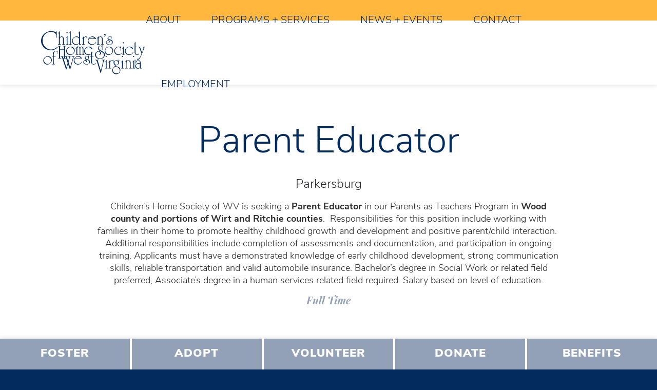

--- FILE ---
content_type: text/html; charset=UTF-8
request_url: https://childhswv.org/job/parent-educator/
body_size: 20703
content:
<!doctype html>
<html lang="en-US">

<head>
  <meta charset="utf-8">
  <meta http-equiv="x-ua-compatible" content="ie=edge">
  <meta name="viewport" content="width=device-width, initial-scale=1, shrink-to-fit=no">
  <meta name='robots' content='noindex, follow' />
	<style>img:is([sizes="auto" i], [sizes^="auto," i]) { contain-intrinsic-size: 3000px 1500px }</style>
	
	<!-- This site is optimized with the Yoast SEO plugin v26.4 - https://yoast.com/wordpress/plugins/seo/ -->
	<title>Parent Educator - Children’s Home Society of West Virginia</title>
	<link rel="canonical" href="https://childhswv.org/?post_type=job_listing&p=2828" />
	<meta property="og:locale" content="en_US" />
	<meta property="og:type" content="article" />
	<meta property="og:title" content="Parent Educator - Children’s Home Society of West Virginia" />
	<meta property="og:description" content="Children’s Home Society of WV is seeking a Parent Educator in our Parents as Teachers Program in Wood county and portions of Wirt and Ritchie counties.  Responsibilities for this position include working with families in their home to promote healthy childhood growth and development and positive parent/child interaction.  Additional responsibilities include completion of assessments and documentation, &hellip; Continued" />
	<meta property="og:url" content="https://childhswv.org/?post_type=job_listing&amp;p=2828" />
	<meta property="og:site_name" content="Children’s Home Society of West Virginia" />
	<meta property="article:modified_time" content="2024-03-16T04:21:11+00:00" />
	<meta name="twitter:card" content="summary_large_image" />
	<meta name="twitter:label1" content="Est. reading time" />
	<meta name="twitter:data1" content="1 minute" />
	<script type="application/ld+json" class="yoast-schema-graph">{"@context":"https://schema.org","@graph":[{"@type":"WebPage","@id":"https://childhswv.org/?post_type=job_listing&p=2828","url":"https://childhswv.org/?post_type=job_listing&p=2828","name":"Parent Educator - Children’s Home Society of West Virginia","isPartOf":{"@id":"https://childhswv.org/#website"},"datePublished":"2024-02-06T12:58:14+00:00","dateModified":"2024-03-16T04:21:11+00:00","breadcrumb":{"@id":"https://childhswv.org/?post_type=job_listing&p=2828#breadcrumb"},"inLanguage":"en-US","potentialAction":[{"@type":"ReadAction","target":["https://childhswv.org/?post_type=job_listing&p=2828"]}]},{"@type":"BreadcrumbList","@id":"https://childhswv.org/?post_type=job_listing&p=2828#breadcrumb","itemListElement":[{"@type":"ListItem","position":1,"name":"Home","item":"https://childhswv.org/"},{"@type":"ListItem","position":2,"name":"Parent Educator"}]},{"@type":"WebSite","@id":"https://childhswv.org/#website","url":"https://childhswv.org/","name":"www.childhswv.org","description":"Caring for Children Since 1896","publisher":{"@id":"https://childhswv.org/#organization"},"potentialAction":[{"@type":"SearchAction","target":{"@type":"EntryPoint","urlTemplate":"https://childhswv.org/search/{search_term_string}"},"query-input":{"@type":"PropertyValueSpecification","valueRequired":true,"valueName":"search_term_string"}}],"inLanguage":"en-US"},{"@type":"Organization","@id":"https://childhswv.org/#organization","name":"Children’s Home Society of West Virginia","url":"https://childhswv.org/","logo":{"@type":"ImageObject","inLanguage":"en-US","@id":"https://childhswv.org/#/schema/logo/image/","url":"/wp-content/uploads/2020/07/cropped-CHS_House_RGB.png","contentUrl":"/wp-content/uploads/2020/07/cropped-CHS_House_RGB.png","width":512,"height":512,"caption":"Children’s Home Society of West Virginia"},"image":{"@id":"https://childhswv.org/#/schema/logo/image/"}}]}</script>
	<!-- / Yoast SEO plugin. -->


<link rel='dns-prefetch' href='//d1azc1qln24ryf.cloudfront.net' />
<link rel="stylesheet" href="/wp-includes/css/dist/block-library/style.min.css?ver=6.8.3">
<style id='global-styles-inline-css' type='text/css'>
:root{--wp--preset--aspect-ratio--square: 1;--wp--preset--aspect-ratio--4-3: 4/3;--wp--preset--aspect-ratio--3-4: 3/4;--wp--preset--aspect-ratio--3-2: 3/2;--wp--preset--aspect-ratio--2-3: 2/3;--wp--preset--aspect-ratio--16-9: 16/9;--wp--preset--aspect-ratio--9-16: 9/16;--wp--preset--color--black: #000000;--wp--preset--color--cyan-bluish-gray: #abb8c3;--wp--preset--color--white: #ffffff;--wp--preset--color--pale-pink: #f78da7;--wp--preset--color--vivid-red: #cf2e2e;--wp--preset--color--luminous-vivid-orange: #ff6900;--wp--preset--color--luminous-vivid-amber: #fcb900;--wp--preset--color--light-green-cyan: #7bdcb5;--wp--preset--color--vivid-green-cyan: #00d084;--wp--preset--color--pale-cyan-blue: #8ed1fc;--wp--preset--color--vivid-cyan-blue: #0693e3;--wp--preset--color--vivid-purple: #9b51e0;--wp--preset--gradient--vivid-cyan-blue-to-vivid-purple: linear-gradient(135deg,rgba(6,147,227,1) 0%,rgb(155,81,224) 100%);--wp--preset--gradient--light-green-cyan-to-vivid-green-cyan: linear-gradient(135deg,rgb(122,220,180) 0%,rgb(0,208,130) 100%);--wp--preset--gradient--luminous-vivid-amber-to-luminous-vivid-orange: linear-gradient(135deg,rgba(252,185,0,1) 0%,rgba(255,105,0,1) 100%);--wp--preset--gradient--luminous-vivid-orange-to-vivid-red: linear-gradient(135deg,rgba(255,105,0,1) 0%,rgb(207,46,46) 100%);--wp--preset--gradient--very-light-gray-to-cyan-bluish-gray: linear-gradient(135deg,rgb(238,238,238) 0%,rgb(169,184,195) 100%);--wp--preset--gradient--cool-to-warm-spectrum: linear-gradient(135deg,rgb(74,234,220) 0%,rgb(151,120,209) 20%,rgb(207,42,186) 40%,rgb(238,44,130) 60%,rgb(251,105,98) 80%,rgb(254,248,76) 100%);--wp--preset--gradient--blush-light-purple: linear-gradient(135deg,rgb(255,206,236) 0%,rgb(152,150,240) 100%);--wp--preset--gradient--blush-bordeaux: linear-gradient(135deg,rgb(254,205,165) 0%,rgb(254,45,45) 50%,rgb(107,0,62) 100%);--wp--preset--gradient--luminous-dusk: linear-gradient(135deg,rgb(255,203,112) 0%,rgb(199,81,192) 50%,rgb(65,88,208) 100%);--wp--preset--gradient--pale-ocean: linear-gradient(135deg,rgb(255,245,203) 0%,rgb(182,227,212) 50%,rgb(51,167,181) 100%);--wp--preset--gradient--electric-grass: linear-gradient(135deg,rgb(202,248,128) 0%,rgb(113,206,126) 100%);--wp--preset--gradient--midnight: linear-gradient(135deg,rgb(2,3,129) 0%,rgb(40,116,252) 100%);--wp--preset--font-size--small: 13px;--wp--preset--font-size--medium: 20px;--wp--preset--font-size--large: 36px;--wp--preset--font-size--x-large: 42px;--wp--preset--spacing--20: 0.44rem;--wp--preset--spacing--30: 0.67rem;--wp--preset--spacing--40: 1rem;--wp--preset--spacing--50: 1.5rem;--wp--preset--spacing--60: 2.25rem;--wp--preset--spacing--70: 3.38rem;--wp--preset--spacing--80: 5.06rem;--wp--preset--shadow--natural: 6px 6px 9px rgba(0, 0, 0, 0.2);--wp--preset--shadow--deep: 12px 12px 50px rgba(0, 0, 0, 0.4);--wp--preset--shadow--sharp: 6px 6px 0px rgba(0, 0, 0, 0.2);--wp--preset--shadow--outlined: 6px 6px 0px -3px rgba(255, 255, 255, 1), 6px 6px rgba(0, 0, 0, 1);--wp--preset--shadow--crisp: 6px 6px 0px rgba(0, 0, 0, 1);}:where(body) { margin: 0; }.wp-site-blocks > .alignleft { float: left; margin-right: 2em; }.wp-site-blocks > .alignright { float: right; margin-left: 2em; }.wp-site-blocks > .aligncenter { justify-content: center; margin-left: auto; margin-right: auto; }:where(.is-layout-flex){gap: 0.5em;}:where(.is-layout-grid){gap: 0.5em;}.is-layout-flow > .alignleft{float: left;margin-inline-start: 0;margin-inline-end: 2em;}.is-layout-flow > .alignright{float: right;margin-inline-start: 2em;margin-inline-end: 0;}.is-layout-flow > .aligncenter{margin-left: auto !important;margin-right: auto !important;}.is-layout-constrained > .alignleft{float: left;margin-inline-start: 0;margin-inline-end: 2em;}.is-layout-constrained > .alignright{float: right;margin-inline-start: 2em;margin-inline-end: 0;}.is-layout-constrained > .aligncenter{margin-left: auto !important;margin-right: auto !important;}.is-layout-constrained > :where(:not(.alignleft):not(.alignright):not(.alignfull)){margin-left: auto !important;margin-right: auto !important;}body .is-layout-flex{display: flex;}.is-layout-flex{flex-wrap: wrap;align-items: center;}.is-layout-flex > :is(*, div){margin: 0;}body .is-layout-grid{display: grid;}.is-layout-grid > :is(*, div){margin: 0;}body{padding-top: 0px;padding-right: 0px;padding-bottom: 0px;padding-left: 0px;}a:where(:not(.wp-element-button)){text-decoration: underline;}:root :where(.wp-element-button, .wp-block-button__link){background-color: #32373c;border-width: 0;color: #fff;font-family: inherit;font-size: inherit;line-height: inherit;padding: calc(0.667em + 2px) calc(1.333em + 2px);text-decoration: none;}.has-black-color{color: var(--wp--preset--color--black) !important;}.has-cyan-bluish-gray-color{color: var(--wp--preset--color--cyan-bluish-gray) !important;}.has-white-color{color: var(--wp--preset--color--white) !important;}.has-pale-pink-color{color: var(--wp--preset--color--pale-pink) !important;}.has-vivid-red-color{color: var(--wp--preset--color--vivid-red) !important;}.has-luminous-vivid-orange-color{color: var(--wp--preset--color--luminous-vivid-orange) !important;}.has-luminous-vivid-amber-color{color: var(--wp--preset--color--luminous-vivid-amber) !important;}.has-light-green-cyan-color{color: var(--wp--preset--color--light-green-cyan) !important;}.has-vivid-green-cyan-color{color: var(--wp--preset--color--vivid-green-cyan) !important;}.has-pale-cyan-blue-color{color: var(--wp--preset--color--pale-cyan-blue) !important;}.has-vivid-cyan-blue-color{color: var(--wp--preset--color--vivid-cyan-blue) !important;}.has-vivid-purple-color{color: var(--wp--preset--color--vivid-purple) !important;}.has-black-background-color{background-color: var(--wp--preset--color--black) !important;}.has-cyan-bluish-gray-background-color{background-color: var(--wp--preset--color--cyan-bluish-gray) !important;}.has-white-background-color{background-color: var(--wp--preset--color--white) !important;}.has-pale-pink-background-color{background-color: var(--wp--preset--color--pale-pink) !important;}.has-vivid-red-background-color{background-color: var(--wp--preset--color--vivid-red) !important;}.has-luminous-vivid-orange-background-color{background-color: var(--wp--preset--color--luminous-vivid-orange) !important;}.has-luminous-vivid-amber-background-color{background-color: var(--wp--preset--color--luminous-vivid-amber) !important;}.has-light-green-cyan-background-color{background-color: var(--wp--preset--color--light-green-cyan) !important;}.has-vivid-green-cyan-background-color{background-color: var(--wp--preset--color--vivid-green-cyan) !important;}.has-pale-cyan-blue-background-color{background-color: var(--wp--preset--color--pale-cyan-blue) !important;}.has-vivid-cyan-blue-background-color{background-color: var(--wp--preset--color--vivid-cyan-blue) !important;}.has-vivid-purple-background-color{background-color: var(--wp--preset--color--vivid-purple) !important;}.has-black-border-color{border-color: var(--wp--preset--color--black) !important;}.has-cyan-bluish-gray-border-color{border-color: var(--wp--preset--color--cyan-bluish-gray) !important;}.has-white-border-color{border-color: var(--wp--preset--color--white) !important;}.has-pale-pink-border-color{border-color: var(--wp--preset--color--pale-pink) !important;}.has-vivid-red-border-color{border-color: var(--wp--preset--color--vivid-red) !important;}.has-luminous-vivid-orange-border-color{border-color: var(--wp--preset--color--luminous-vivid-orange) !important;}.has-luminous-vivid-amber-border-color{border-color: var(--wp--preset--color--luminous-vivid-amber) !important;}.has-light-green-cyan-border-color{border-color: var(--wp--preset--color--light-green-cyan) !important;}.has-vivid-green-cyan-border-color{border-color: var(--wp--preset--color--vivid-green-cyan) !important;}.has-pale-cyan-blue-border-color{border-color: var(--wp--preset--color--pale-cyan-blue) !important;}.has-vivid-cyan-blue-border-color{border-color: var(--wp--preset--color--vivid-cyan-blue) !important;}.has-vivid-purple-border-color{border-color: var(--wp--preset--color--vivid-purple) !important;}.has-vivid-cyan-blue-to-vivid-purple-gradient-background{background: var(--wp--preset--gradient--vivid-cyan-blue-to-vivid-purple) !important;}.has-light-green-cyan-to-vivid-green-cyan-gradient-background{background: var(--wp--preset--gradient--light-green-cyan-to-vivid-green-cyan) !important;}.has-luminous-vivid-amber-to-luminous-vivid-orange-gradient-background{background: var(--wp--preset--gradient--luminous-vivid-amber-to-luminous-vivid-orange) !important;}.has-luminous-vivid-orange-to-vivid-red-gradient-background{background: var(--wp--preset--gradient--luminous-vivid-orange-to-vivid-red) !important;}.has-very-light-gray-to-cyan-bluish-gray-gradient-background{background: var(--wp--preset--gradient--very-light-gray-to-cyan-bluish-gray) !important;}.has-cool-to-warm-spectrum-gradient-background{background: var(--wp--preset--gradient--cool-to-warm-spectrum) !important;}.has-blush-light-purple-gradient-background{background: var(--wp--preset--gradient--blush-light-purple) !important;}.has-blush-bordeaux-gradient-background{background: var(--wp--preset--gradient--blush-bordeaux) !important;}.has-luminous-dusk-gradient-background{background: var(--wp--preset--gradient--luminous-dusk) !important;}.has-pale-ocean-gradient-background{background: var(--wp--preset--gradient--pale-ocean) !important;}.has-electric-grass-gradient-background{background: var(--wp--preset--gradient--electric-grass) !important;}.has-midnight-gradient-background{background: var(--wp--preset--gradient--midnight) !important;}.has-small-font-size{font-size: var(--wp--preset--font-size--small) !important;}.has-medium-font-size{font-size: var(--wp--preset--font-size--medium) !important;}.has-large-font-size{font-size: var(--wp--preset--font-size--large) !important;}.has-x-large-font-size{font-size: var(--wp--preset--font-size--x-large) !important;}
:where(.wp-block-post-template.is-layout-flex){gap: 1.25em;}:where(.wp-block-post-template.is-layout-grid){gap: 1.25em;}
:where(.wp-block-columns.is-layout-flex){gap: 2em;}:where(.wp-block-columns.is-layout-grid){gap: 2em;}
:root :where(.wp-block-pullquote){font-size: 1.5em;line-height: 1.6;}
</style>
<link rel="stylesheet" href="/wp-content/mu-plugins/wpc-tools/public/css/wpc-tools-browser-support.min.css?ver=1.14.1">
<link rel="stylesheet" href="https://d1azc1qln24ryf.cloudfront.net/125102/CHS/style-cf.css?ver=1.4.0">
<link rel="stylesheet" href="/wp-content/plugins/wp-job-manager/assets/lib/select2/select2.min.css?ver=4.0.10">
<link rel="stylesheet" href="/wp-content/plugins/wp-job-manager/assets/dist/css/frontend.css?ver=dfd3b8d2ce68f47df57d">
<link rel="stylesheet" href="/wp-content/themes/chs-wordpress-theme/dist/styles/main_0bfb55b6.css">
<link rel="stylesheet" href="/wp-content/themes/chs-wordpress-theme/dist/styles/flickity.min.css?ver=6.8.3">
<link rel="stylesheet" href="/wp-content/themes/chs-wordpress-theme/dist/styles/magnific-popup.css?ver=6.8.3">
<link rel="stylesheet" href="/wp-content/themes/chs-wordpress-theme/dist/styles/custom.css">
<script type="text/javascript" src="/wp-includes/js/jquery/jquery.min.js?ver=3.7.1" id="jquery-core-js"></script>
<script type="text/javascript" src="/wp-includes/js/jquery/jquery-migrate.min.js?ver=3.4.1" id="jquery-migrate-js"></script>
<script type="text/javascript" src="/wp-content/mu-plugins/wpc-tools/public/js/vendor/jquery.cookie.min.js?ver=1.4.1" id="wpc-tools_jquery_cookie-js"></script>
<script type="text/javascript" id="wpc-tools-browser-support-js-extra">
/* <![CDATA[ */
var wpcToolsBrowserSupportGlobals = {"ajax_url":"https:\/\/childhswv.org\/wp-admin\/admin-ajax.php","nonce":"ed6ae7908c","v_ie_edge":"10","v_firefox":"-6","v_opera":"-5","v_safari":"-3","v_chrome":"-6"};
/* ]]> */
</script>
<script type="text/javascript" src="/wp-content/mu-plugins/wpc-tools/public/js/wpc-tools-browser-support.min.js?ver=1.14.1" id="wpc-tools-browser-support-js"></script>
<script type="text/javascript" src="/wp-content/mu-plugins/wpc-tools/public/js/wpc-tools-gravity-forms-select-placeholder.min.js?ver=1.14.1" id="wpc-tools-gravity-forms_select_placeholder-js"></script>
<link href="https://use.typekit.net/jpw0deg.css" rel="stylesheet" type="text/css"><link rel="icon" href="/wp-content/uploads/2020/05/cropped-siteicon-32x32.png" sizes="32x32" />
<link rel="icon" href="/wp-content/uploads/2020/05/cropped-siteicon-192x192.png" sizes="192x192" />
<link rel="apple-touch-icon" href="/wp-content/uploads/2020/05/cropped-siteicon-180x180.png" />
<meta name="msapplication-TileImage" content="/wp-content/uploads/2020/05/cropped-siteicon-270x270.png" />
</head>

<body class="wp-singular job_listing-template-default single single-job_listing postid-2828 wp-theme-chs-wordpress-themeresources ?post_type=job_listing&amp;p=2828 is-desktop chs-theme">
<div class="wrap-outer">
    <header class="header">
  <div class="header-helper"></div>
  <div class="header-sticky-helper"></div>

  <div class="header-inner">
    <div class="header-top">
      <div class="header-top-container container">
        <ul class="socials header-top-socials">
          <li>
        <a href="https://www.facebook.com/chsofwv/" title="Facebook" target="_blank" rel="nofollow">
          <i class="chs-icon-facebook" aria-hidden="true"></i>

                  </a>
      </li>
          <li>
        <a href="https://www.instagram.com/chsofwv/" title="Instagram" target="_blank" rel="nofollow">
          <i class="chs-icon-instagram" aria-hidden="true"></i>

                  </a>
      </li>
          <li>
        <a href="https://www.youtube.com/channel/UCCn14c3y1wKgBRgZVojcbAA?view_as=subscriber" title="YouTube" target="_blank" rel="nofollow">
          <i class="chs-icon-youtube" aria-hidden="true"></i>

                  </a>
      </li>
      </ul>

        <a href="#" class="header-top-toggle" title="Menu" rel="nofollow">
          <i aria-hidden="true"></i>
          <span>Menu</span>
        </a>

        <a href="#" class="header-top-search-open" title="Search" rel="nofollow">
          <i class="chs-icon-search" aria-hidden="true"></i>
          <span class="sr-only">Search</span>
        </a>
      </div>

      <div class="header-top-search">
        <div class="header-top-search-container container">
          <div class="header-top-search-inner">
            <form class="header-top-search-form" action="https://childhswv.org/" role="search" method="get">
              <label for="header-top-search-form-input" class="sr-only">Search</label>

              <input type="text" class="header-top-search-form-input" id="header-top-search-form-input"
                     minlength="3" placeholder="Search..." value="" name="s"
                     required="required" autocomplete="off">
            </form>

            <a href="#" class="header-top-search-close" title="Close Search" rel="nofollow">
              <i class="chs-icon-close" aria-hidden="true"></i>
              <span class="sr-only">Close Search</span>
            </a>
          </div>
        </div>
      </div>
    </div>

    <div class="header-bottom">
      <div class="header-bottom-container container">
        <a class="header-bottom-brand" href="https://childhswv.org/" title="Children’s Home Society of West Virginia">
          <svg width="252px" height="105px" viewBox="0 0 252 105" version="1.1" xmlns="http://www.w3.org/2000/svg" xmlns:xlink="http://www.w3.org/1999/xlink">
    <g stroke="none" stroke-width="1" fill="none" fill-rule="evenodd">
        <g fill="#032B5E" fill-rule="nonzero">
            <g transform="translate(59.469000, 3.046000)">
                <path d="M6.146,29.507 C4.679,29.507 4.266,29.095 4.266,27.489 L4.266,11.345 L5.412,9.969 L4.812,9.464 L0.001,15.198 L0.601,15.703 L2.206,13.776 L2.206,29.508 L0.142,29.508 L0.142,30.288 L6.334,30.288 L6.334,29.508 L6.146,29.507 Z"></path>
                <path d="M3.067,2.752 C3.43417751,2.75463452 3.78658713,2.60759138 4.04300018,2.34476328 C4.29941324,2.08193518 4.43770504,1.72600035 4.426,1.359 C4.43632418,0.995504047 4.29646218,0.643806035 4.03932807,0.386671929 C3.78219397,0.129537824 3.43049595,-0.0103241764 3.067,-1.08420217e-19 C2.69999965,-0.011705036 2.34406482,0.126586762 2.08123672,0.382999816 C1.81840862,0.639412871 1.67136548,0.991822491 1.674,1.359 C1.66994262,1.72967552 1.81540144,2.08635282 2.07752431,2.34847569 C2.33964718,2.61059856 2.69632448,2.75605738 3.067,2.752 L3.067,2.752 Z"></path>
            </g>
            <g transform="translate(219.787000, 60.388000)">
                <path d="M6.146,29.507 C4.678,29.507 4.265,29.095 4.265,27.489 L4.265,11.345 L5.411,9.969 L4.811,9.469 L-0.005,15.203 L0.595,15.703 L2.2,13.777 L2.2,29.509 L0.136,29.509 L0.136,30.289 L6.328,30.289 L6.328,29.509 L6.146,29.507 Z"></path>
                <path d="M3.067,2.752 C3.43417751,2.75463452 3.78658713,2.60759138 4.04300018,2.34476328 C4.29941324,2.08193518 4.43770504,1.72600035 4.426,1.359 C4.43661826,0.99541954 4.29685087,0.643548775 4.03965105,0.386348951 C3.78245123,0.129149128 3.43058046,-0.0106182648 3.067,1.13686838e-13 C2.69999965,-0.011705036 2.34406482,0.126586762 2.08123672,0.382999816 C1.81840862,0.639412871 1.67136548,0.991822491 1.674,1.359 C1.66994262,1.72967552 1.81540144,2.08635282 2.07752431,2.34847569 C2.33964718,2.61059856 2.69632448,2.75605738 3.067,2.752 L3.067,2.752 Z"></path>
            </g>
            <g transform="translate(192.679000, 60.388000)">
                <path d="M6.146,29.507 C4.678,29.507 4.266,29.095 4.266,27.489 L4.266,11.345 L5.412,9.969 L4.812,9.469 L-0.004,15.203 L0.596,15.703 L2.201,13.777 L2.201,29.509 L0.137,29.509 L0.137,30.289 L6.329,30.289 L6.329,29.509 L6.146,29.507 Z"></path>
                <path d="M3.067,2.752 C3.43426457,2.75491838 3.7868421,2.60796475 4.04331745,2.3450728 C4.2997928,2.08218085 4.43799095,1.72608037 4.426,1.359 C4.43661826,0.99541954 4.29685087,0.643548775 4.03965105,0.386348951 C3.78245123,0.129149128 3.43058046,-0.0106182648 3.067,0 C2.69999965,-0.011705036 2.34406482,0.126586762 2.08123672,0.382999816 C1.81840862,0.639412871 1.67136548,0.991822491 1.674,1.359 C1.66994262,1.72967552 1.81540144,2.08635282 2.07752431,2.34847569 C2.33964718,2.61059856 2.69632448,2.75605738 3.067,2.752 Z"></path>
            </g>
            <g transform="translate(153.555000, 60.388000)">
                <path d="M6.146,29.507 C4.678,29.507 4.266,29.095 4.266,27.489 L4.266,11.345 L5.412,9.969 L4.812,9.469 L-0.004,15.203 L0.596,15.703 L2.202,13.777 L2.202,29.509 L0.138,29.509 L0.138,30.289 L6.33,30.289 L6.33,29.509 L6.146,29.507 Z"></path>
                <path d="M3.067,2.752 C3.43426457,2.75491838 3.7868421,2.60796475 4.04331745,2.3450728 C4.2997928,2.08218085 4.43799095,1.72608037 4.426,1.359 C4.43661826,0.99541954 4.29685087,0.643548775 4.03965105,0.386348951 C3.78245123,0.129149128 3.43058046,-0.0106182648 3.067,0 C2.69999965,-0.011705036 2.34406482,0.126586762 2.08123672,0.382999816 C1.81840862,0.639412871 1.67136548,0.991822491 1.674,1.359 C1.66994262,1.72967552 1.81540144,2.08635282 2.07752431,2.34847569 C2.33964718,2.61059856 2.69632448,2.75605738 3.067,2.752 Z"></path>
            </g>
            <path d="M40.892,32.554 L42.956,32.554 L42.956,4.53 L41.03,6.777 L40.43,6.277 L45.292,0.543 L45.892,1.043 L45.021,2.052 L45.021,15.858 C46.81,14.253 48.14,13.61 49.791,13.61 C51.4580066,13.6181431 53.0161172,14.4393802 53.965,15.81 C54.745,17.094 54.974,18.195 54.974,21.222 L54.974,30.533 C54.974,32.185 55.433,32.551 57.313,32.551 L57.634,32.551 L57.634,33.331 L50.846,33.331 L50.846,32.551 L52.91,32.551 L52.91,21.133 C53.0232696,19.7032842 52.8355663,18.2657017 52.359,16.913 C51.7881031,15.572163 50.4682926,14.704904 49.011,14.713 C46.763,14.713 45.02,17.006 45.02,19.941 L45.02,30.541 C45.02,32.193 45.433,32.559 47.405,32.559 L47.684,32.559 L47.684,33.339 L40.896,33.339 L40.892,32.554 Z"></path>
            <path d="M71.298,30.535 C71.298,32.141 71.71,32.553 73.178,32.553 L73.362,32.553 L73.362,33.333 L67.17,33.333 L67.17,32.553 L69.234,32.553 L69.234,4.53 L67.308,6.777 L66.708,6.277 L71.57,0.543 L72.17,1.043 L71.299,2.052 L71.298,30.535 Z"></path>
            <path d="M91.483,30.811 C89.4349516,32.7254761 86.7628568,33.8334612 83.961,33.9301424 C81.4301729,33.9438248 78.9976986,32.9508093 77.1995925,31.1697727 C75.4014864,29.3887361 74.3853151,26.9658439 74.375,24.435 C74.375,18.793 79.696,13.611 85.475,13.611 C87.6747009,13.6131244 89.8029299,14.3923062 91.484,15.811 L91.484,4.437 L89.558,6.685 L88.958,6.185 L93.82,0.452 L94.42,0.952 L93.549,1.961 L93.549,30.535 C93.549,32.235 93.962,32.553 95.98,32.553 L96.21,32.553 L96.21,33.333 L91.486,33.333 L91.483,30.811 Z M91.483,18.748 C89.9430534,16.4034304 87.31592,15.0035737 84.511,15.033 C82.2807773,15.0065233 80.1328723,15.8744599 78.5471356,17.4429093 C76.9613989,19.0113587 76.0699708,21.149621 76.072,23.38 C76.0276311,28.2970982 79.9172373,32.3501034 84.832,32.508 C87.3995022,32.540508 89.8441019,31.4106479 91.483,29.434 L91.483,18.748 Z"></path>
            <path d="M98.778,18.289 L103.594,12.555 L104.194,13.055 L103.047,14.431 L103.047,16.036 C104.331,14.752 105.616,13.605 107.588,13.605 C108.493144,13.607831 109.386224,13.8128227 110.202,14.205 L110.202,12.416 L110.981,12.416 L110.981,20.762 L110.202,20.762 L110.202,20.395 C110.309885,19.1415577 110.169541,17.8791435 109.789,16.68 C109.322673,15.5444882 108.260177,14.7653754 107.037,14.662 C105.615,14.662 104.284,15.762 103.046,17.918 L103.046,30.531 C103.046,32.137 103.459,32.549 105.246,32.549 L105.704,32.549 L105.704,33.329 L98.916,33.329 L98.916,32.549 L100.98,32.549 L100.98,16.867 L99.375,18.793 L98.778,18.289 Z"></path>
            <path d="M132.718,26.958 C132.159354,28.4062756 131.299757,29.7195292 130.196,30.811 C128.145341,32.8356258 125.371581,33.9583036 122.49,33.93 C116.849,33.93 112.308,29.664 112.308,24.389 C112.308,18.701 117.583,13.61 123.591,13.61 C127.536379,13.4783757 131.107022,15.9331422 132.397,19.664 L114.876,19.664 C114.290487,20.9282723 113.992994,22.3067785 114.005,23.7 C114.066953,26.1042393 115.083976,28.3847874 116.831225,30.0374591 C118.578475,31.6901308 120.912035,32.5788004 123.316,32.507 C125.59681,32.5401329 127.801004,31.6844209 129.462,30.121 C130.536287,29.1365858 131.408825,27.9525972 132.031,26.635 L132.718,26.958 Z M129.645,18.658 C127.673,16.319 125.654,15.035 122.49,15.035 C119.695402,15.0074899 117.068052,16.3638434 115.472,18.658 L129.645,18.658 Z"></path>
            <path d="M136.342,32.554 L136.342,16.913 L134.736,18.839 L134.136,18.339 L138.952,12.605 L139.552,13.105 L138.406,14.486 L138.406,15.862 C140.195,14.257 141.525,13.614 143.176,13.614 C144.882364,13.6058613 146.474381,14.4709072 147.396,15.907 C148.129,17.054 148.359,18.338 148.359,21.227 L148.359,30.538 C148.359,32.144 148.817,32.556 150.607,32.556 L151.019,32.556 L151.019,33.336 L144.231,33.336 L144.231,32.556 L146.295,32.556 L146.295,21.133 C146.404161,19.7034692 146.216917,18.2667979 145.745,16.913 C145.163994,15.5806462 143.850518,14.7175498 142.397,14.713 C140.197,14.713 138.406,17.006 138.406,19.941 L138.406,30.541 C138.406,32.193 138.773,32.559 140.745,32.559 L141.066,32.559 L141.066,33.339 L134.278,33.339 L134.278,32.559 L136.342,32.554 Z"></path>
            <path d="M151.153,14.141 C151.809753,13.7457572 152.424586,13.2847162 152.988,12.765 C153.58481,12.1520024 153.970207,11.3643921 154.088,10.517 C153.83988,10.7105827 153.530284,10.808219 153.216,10.792 C152.282293,10.7796171 151.528383,10.0257068 151.516,9.092 C151.495183,8.61550576 151.678606,8.15275647 152.020223,7.81992331 C152.36184,7.48709015 152.82921,7.31578017 153.305,7.349 C153.909171,7.39884681 154.468018,7.68922615 154.856095,8.15495582 C155.244172,8.62068549 155.428967,9.22274914 155.369,9.826 C155.369,11.707 154.176,13.311 151.562,14.826 L151.153,14.141 Z"></path>
            <path d="M169.687,12.602 L169.687,20.262 L168.907,20.262 L168.907,19.62 C168.907,16.32 167.439,14.391 165.054,14.391 C164.191434,14.3232344 163.340479,14.6236773 162.711672,15.2179952 C162.082865,15.812313 161.734948,16.6449862 161.754,17.51 C161.754,19.574 164.047,20.216 165.607,20.675 C168.907,21.775 172.578,23.152 172.578,27.28 C172.578,31.225 169.278,33.931 164.368,33.931 C159.782,33.931 156.387,31.362 156.387,27.922 C156.371745,26.5994514 156.887158,25.3259556 157.817976,24.3863043 C158.748795,23.4466531 160.017366,22.9192362 161.34,22.922 C163.588,22.922 165.285,24.16 165.285,25.949 C165.312824,26.6182487 165.062362,27.2691583 164.5931,27.7471347 C164.123839,28.225111 163.477647,28.4875062 162.808,28.472 C162.442,28.472 162.258,28.38 162.258,28.242 C162.258,28.197 162.35,28.104 162.487,28.013 C163.08216,27.7531259 163.449378,27.1468354 163.404,26.499 C163.404,25.169 162.304,24.299 160.604,24.299 C159.771666,24.2384565 158.952594,24.5330413 158.349488,25.1098508 C157.746382,25.6866603 157.415598,26.4917946 157.439,27.326 C157.439,30.399 161.246,33.151 165.42,33.151 C166.843846,33.2231172 168.232239,32.6922988 169.244803,31.6886786 C170.257367,30.6850584 170.800482,29.3014302 170.741,27.877 C170.741,24.529 167.989,23.611 165.283,22.74 C162.898,22.006 160.054,21.18 160.054,18.061 C160.054,15.492 162.209,13.612 165.191,13.612 C166.479953,13.6536483 167.745715,13.9660852 168.906,14.529 L168.906,12.603 L169.687,12.602 Z"></path>
            <g transform="translate(60.439000, 36.927000)">
                <path d="M9.54,21.466 C4.24276143,21.405092 -0.0151708832,17.085567 -4.04142238e-05,11.788 C-4.04142238e-05,6.147 5.229,1.148 11.1,1.148 C13.6546133,1.17108226 16.0931636,2.21812745 17.8691989,4.05450437 C19.6452342,5.8908813 20.6102511,8.36304101 20.548,10.917 C20.548,16.283 15.136,21.466 9.54,21.466 Z M10.228,2.56599752 C5.55081606,2.56247015 1.744182,6.32805271 1.697,11.005 C1.87316001,15.9379776 5.84420819,19.8893476 10.778,20.041 C15.3078752,19.9141363 18.8997936,16.1793778 18.85,11.648 C18.851,6.742 14.861,2.569 10.228,2.569 L10.228,2.56599752 Z"></path>
                <path d="M39.537,7.981 C39.537,3.945 38.666,2.248 36.601,2.248 C34.95,2.248 34.124,3.348 34.124,5.504 L34.124,18.071 C34.124,19.722 34.491,20.089 36.463,20.089 L36.785,20.089 L36.785,20.869 L29.997,20.869 L29.997,20.089 L32.062,20.089 L32.062,6.696 C32.062,3.44 31.512,2.247 29.906,2.247 C28.392,2.247 27.337,3.301 26.65,5.412 L26.65,18.071 C26.65,19.722 27.016,20.089 28.989,20.089 L29.31,20.089 L29.31,20.869 L22.522,20.869 L22.522,20.089 L24.587,20.089 L24.587,4.311 L22.982,6.237 L22.382,5.737 L27.198,0.003 L27.798,0.503 L26.652,1.879 L26.652,2.796 C27.5378815,1.79074414 28.7979905,1.19377431 30.137,1.145 C31.5818265,1.17230309 32.9203461,1.91002266 33.715,3.117 C34.4058553,1.87122909 35.7308813,1.11165022 37.155,1.145 C38.5552802,1.14642414 39.8827379,1.76912778 40.779,2.845 C41.467,3.716 41.604,4.771 41.604,7.294 L41.604,18.073 C41.604,19.724 41.971,20.091 43.943,20.091 L44.265,20.091 L44.265,20.871 L37.476,20.871 L37.476,20.091 L39.54,20.091 L39.537,7.981 Z"></path>
                <path d="M63.665,14.494 C63.1058693,15.942267 62.2459521,17.2554899 61.142,18.347 C59.091648,20.3714731 56.3182571,21.4941475 53.437,21.466 C47.795,21.466 43.254,17.201 43.254,11.926 C43.254,6.238 48.529,1.147 54.537,1.147 C58.4827428,1.01492947 62.0539132,3.46977964 63.344,7.201 L45.823,7.201 C45.2371369,8.46515513 44.9396274,9.84374099 44.952,11.237 C45.0139525,13.6412393 46.0309757,15.9217874 47.7782252,17.5744591 C49.5254746,19.2271308 51.8590347,20.1158004 54.263,20.044 C56.5436522,20.0772972 58.7477893,19.2219658 60.409,17.659 C61.4831754,16.6747171 62.3554072,15.4906828 62.977,14.173 L63.665,14.494 Z M60.592,6.194 C58.62,3.855 56.601,2.571 53.437,2.571 C50.6424018,2.54348988 48.0150518,3.89984342 46.419,6.194 L60.592,6.194 Z"></path>
            </g>
            <g transform="translate(78.605000, 49.568000)">
                <path d="M20.41,24.834 C19.8516367,26.2821275 18.9919941,27.5951105 17.888,28.686 C15.8377102,30.7105676 13.0642781,31.8332586 10.183,31.805 C4.541,31.805 -2.84217094e-14,27.539 -2.84217094e-14,22.265 C-2.84217094e-14,16.578 5.275,11.486 11.283,11.486 C15.2283792,11.3543757 18.7990224,13.8091422 20.089,17.54 L2.569,17.54 C1.98313692,18.8041551 1.68562743,20.182741 1.698,21.576 C1.76021388,23.9800637 2.77735125,26.2603555 4.52457182,27.9128122 C6.2717924,29.5652689 8.60520356,30.4538022 11.009,30.382 C13.2895132,30.4155671 15.4936319,29.5606015 17.155,27.998 C18.229135,27.013449 19.1016492,25.8294924 19.724,24.512 L20.41,24.834 Z M17.337,16.534 C15.365,14.195 13.346,12.91 10.182,12.91 C7.38717425,12.8825413 4.75970922,14.2393286 3.164,16.534 L17.337,16.534 Z"></path>
                <path d="M36.28,10.478 L36.28,18.137 L35.5,18.137 L35.5,17.495 C35.5,14.195 34.032,12.267 31.647,12.267 C30.7844342,12.1992344 29.9334789,12.4996773 29.3046719,13.0939952 C28.675865,13.688313 28.3279479,14.5209862 28.347,15.386 C28.347,17.45 30.64,18.092 32.199,18.551 C35.499,19.651 39.171,21.027 39.171,25.151 C39.171,29.096 35.871,31.801 30.961,31.801 C26.374,31.801 22.98,29.232 22.98,25.792 C22.9647452,24.4694514 23.4801579,23.1959556 24.4109764,22.2563043 C25.3417949,21.3166531 26.6103663,20.7892362 27.933,20.792 C30.181,20.792 31.878,22.03 31.878,23.819 C31.9058385,24.4881612 31.655348,25.1389789 31.1860524,25.6168003 C30.7167568,26.0946217 30.0705539,26.3567876 29.401,26.341 C29.034,26.341 28.851,26.25 28.851,26.112 C28.851,26.066 28.943,25.975 29.08,25.883 C29.6749539,25.6228905 30.042074,25.0167618 29.997,24.369 C29.997,23.039 28.897,22.169 27.197,22.169 C26.3645859,22.108137 25.5453283,22.4026152 24.942148,22.9794957 C24.3389677,23.5563761 24.0082827,24.3617009 24.032,25.196 C24.032,28.27 27.839,31.021 32.013,31.021 C33.4367624,31.0931393 34.8250689,30.5622935 35.8374799,29.5586365 C36.8498908,28.5549795 37.3927726,27.1713352 37.333,25.747 C37.333,22.399 34.581,21.481 31.875,20.61 C29.49,19.876 26.647,19.05 26.647,15.932 C26.647,13.363 28.802,11.483 31.784,11.483 C33.0729575,11.5246185 34.3387248,11.8370569 35.499,12.4 L35.499,10.474 L36.28,10.478 Z"></path>
                <path d="M47.839,12.863 L43.894,12.863 L43.894,25.385 C43.894,28.733 45.271,30.705 47.61,30.705 C49.148377,30.7468301 50.6080862,30.0259583 51.51,28.779 L51.969,28.137 C52.0319259,28.0193662 52.1567183,27.9482229 52.29,27.954 C52.474,27.954 52.565,28.046 52.565,28.275 C52.5172716,28.6771773 52.3930384,29.0665093 52.199,29.422 C51.3321768,30.9494752 49.6882129,31.868569 47.933,31.807 C44.218,31.807 41.833,29.007 41.833,24.56 L41.833,12.86 L39.54,12.86 L39.54,11.851 L41.833,11.851 L41.833,2.336 L43.897,-0.003 L43.897,11.851 L47.842,11.851 L47.839,12.863 Z"></path>
            </g>
            <g transform="translate(5.374000, 47.983000)">
                <path d="M9.544,33.391 C4.24676143,33.330092 -0.0111708832,29.010567 0.00395958578,23.713 C0.00395958578,18.072 5.233,13.072 11.104,13.072 C13.6586133,13.0950823 16.0971636,14.1421274 17.8731989,15.9785044 C19.6492342,17.8148813 20.6142511,20.287041 20.552,22.841 C20.544,28.208 15.136,33.391 9.544,33.391 Z M10.232,14.4909982 C5.55465345,14.4880191 1.74817849,18.2538904 1.701,22.931 C1.87716001,27.8639776 5.84820819,31.8153476 10.782,31.967 C15.3130484,31.8427898 18.9064908,28.1064466 18.854,23.574 C18.851,18.668 14.861,14.493 10.228,14.493 L10.232,14.4909982 Z"></path>
                <path d="M25.319,14.447 L25.319,29.996 C25.319,31.602 25.778,32.014 27.475,32.014 L27.975,32.014 L27.975,32.794 L21.187,32.794 L21.187,32.014 L23.255,32.014 L23.255,14.447 L21.329,14.447 L21.329,13.438 L23.255,13.438 L23.255,9.998 C23.2278815,8.7262949 23.2890283,7.45424055 23.438,6.191 C23.6175913,4.92342778 24.177195,3.74006632 25.043,2.797 C26.5924052,1.17798852 28.71973,0.238183391 30.96,0.183 C31.8407235,0.180774744 32.7133997,0.350622185 33.529,0.683 L33.529,-0.004 L34.308,-0.004 L34.308,7.518 L33.529,7.518 L33.529,2.61 C32.4915784,1.7644154 31.1982798,1.29524657 29.86,1.279 C28.3564173,1.26626708 26.9732949,2.09969687 26.282,3.435 C25.594,4.673 25.319,6.235 25.319,9.306 L25.319,13.434 L29.719,13.434 L29.719,14.443 L25.319,14.447 Z"></path>
            </g>
            <path d="M161.948,75.631 L166.764,69.897 L167.364,70.397 L166.218,71.773 L166.218,73.379 C167.502,72.094 168.786,70.948 170.758,70.948 C171.663493,70.9505809 172.556953,71.1555814 173.373,71.548 L173.373,69.759 L174.153,69.759 L174.153,78.107 L173.373,78.107 L173.373,77.741 C173.481122,76.4875547 173.340773,75.2250943 172.96,74.026 C172.493673,72.8904882 171.431177,72.1113754 170.208,72.008 C168.786,72.008 167.456,73.108 166.218,75.264 L166.218,87.877 C166.218,89.483 166.63,89.895 168.418,89.895 L168.877,89.895 L168.877,90.675 L162.088,90.675 L162.088,89.895 L164.152,89.895 L164.152,74.209 L162.552,76.135 L161.948,75.631 Z"></path>
            <path d="M187.633,76.685 C187.517699,78.581892 186.641049,80.3517787 185.202,81.593 C184.147,82.372 183.092,82.786 180.478,83.293 C179.148,83.614 178.689,83.843 178.689,84.577 C178.689,85.449 179.194,85.632 181.212,85.77 C182.785922,85.7760754 184.343712,86.0874975 185.799,86.687 C188.94861,87.9976757 190.957722,91.1214577 190.844,94.531 C190.844,100.218 186.579,104.393 180.708,104.393 C178.231101,104.500661 175.820989,103.573417 174.054958,101.833372 C172.288928,100.093327 171.326064,97.6972228 171.397,95.219 C171.360629,92.8164659 172.266251,90.4951597 173.92,88.752 C174.857763,87.7966349 175.961366,87.0196741 177.177,86.459 C176.903289,86.0873401 176.758287,85.636537 176.764,85.175 C176.764,84.12 177.314,83.57 178.736,82.882 C176.304657,82.2698923 174.649964,80.0181841 174.792,77.515 C174.809853,75.7491224 175.531785,74.0634084 176.797574,72.8319775 C178.063362,71.6005466 179.7683,70.9252645 181.534,70.956 C182.601706,70.9564199 183.654358,71.2078506 184.607,71.69 C184.966599,71.9125105 185.377486,72.0385662 185.8,72.056 C186.568154,72.0574507 187.198199,71.4477862 187.222,70.68 C187.222,70.18 186.992,69.671 186.992,69.304 C186.992,69.075 187.13,68.983 187.359,68.983 C187.588,68.983 187.68,69.029 187.909,69.533 C188.166301,70.0952444 188.306804,70.7038643 188.322,71.322 C188.298739,72.3863252 187.792333,73.3822065 186.946,74.028 C187.350803,74.8586566 187.584434,75.7622341 187.633,76.685 L187.633,76.685 Z M172.773,94.385 C172.773,99.109 176.626,102.685 181.763,102.685 C186.35,102.685 189.469,99.979 189.469,95.942 C189.42503,93.5400238 188.419922,91.2559419 186.678598,89.6008852 C184.937274,87.9458284 182.605111,87.057972 180.204,87.136 C175.663,87.142 172.773,89.987 172.773,94.39 L172.773,94.385 Z M185.89,77.598 C185.824002,74.6745112 183.53415,72.2865343 180.616,72.098 C179.460201,72.1352063 178.368805,72.6391707 177.590946,73.494853 C176.813087,74.3505354 176.41516,75.4848981 176.488,76.639 C176.560412,79.4928709 178.778778,81.8299932 181.625,82.051 C184.023989,81.9845048 185.924291,80.0026654 185.89,77.603 L185.89,77.598 Z"></path>
            <path d="M203.688,89.895 L203.688,74.255 L202.083,76.181 L201.483,75.681 L206.299,69.947 L206.899,70.447 L205.752,71.823 L205.752,73.199 C207.541,71.599 208.871,70.952 210.522,70.952 C212.228269,70.9442377 213.820116,71.8091915 214.742,73.245 C215.476,74.392 215.705,75.677 215.705,78.566 L215.705,87.876 C215.705,89.482 216.164,89.894 217.953,89.894 L218.366,89.894 L218.366,90.674 L211.578,90.674 L211.578,89.894 L213.642,89.894 L213.642,78.474 C213.751425,77.0447123 213.563823,75.6082463 213.091,74.255 C212.510407,72.9222979 211.196674,72.0590322 209.743,72.055 C207.543,72.055 205.753,74.348 205.753,77.284 L205.753,87.884 C205.753,89.535 206.12,89.902 208.092,89.902 L208.413,89.902 L208.413,90.682 L201.624,90.682 L201.624,89.902 L203.688,89.895 Z"></path>
            <path d="M242.537,90.675 L237.812,90.675 L237.812,89.712 C236.411666,90.6929611 234.751376,91.2356009 233.042,91.271 C231.357417,91.3030678 229.731115,90.6542788 228.531185,89.4714778 C227.331256,88.2886769 226.659154,86.67187 226.666932,84.987 C226.666932,81.087 230.29,77.787 234.51,77.787 C235.652225,77.7430939 236.782834,78.0299132 237.766,78.613 L237.766,77.145 C237.766,75.173 237.166,71.916 233.684,71.916 C230.748,71.916 228.822,74.392 228.501,78.616 L227.721,78.616 L227.721,69.716 L228.503,69.716 L228.503,73.523 C229.864405,71.8932234 231.879421,70.9523943 234.003,70.955 C238.403,70.955 239.874,73.891 239.874,78.11 L239.874,87.879 C239.874,89.53 240.287,89.897 242.305,89.897 L242.534,89.897 L242.537,90.675 Z M237.812,80.997 C236.391,79.483 235.29,78.933 233.776,78.933 C230.936519,78.8213578 228.530149,81.003186 228.364,83.84 C228.364,87.189 230.979,90.124 233.914,90.124 C235.424811,90.1355234 236.859261,89.4609642 237.814,88.29 L237.812,80.997 Z"></path>
            <path d="M162.522,58.393 C157.2246,58.332095 152.966379,54.0127299 152.980962,48.715 C152.980962,43.074 158.21,38.075 164.081,38.075 C166.635613,38.0980823 169.074164,39.1451274 170.850199,40.9815044 C172.626234,42.8178813 173.591251,45.290041 173.529,47.844 C173.529,53.21 168.117,58.393 162.522,58.393 Z M163.21,39.4929975 C158.532816,39.4894702 154.726182,43.2550527 154.679,47.932 C154.85516,52.8649776 158.826208,56.8163476 163.76,56.968 C168.289875,56.8411363 171.881794,53.1063778 171.832,48.575 C171.832,43.669 167.842,39.496 163.209,39.496 L163.21,39.4929975 Z"></path>
            <path d="M191.235,47.797 L191.235,41.284 C189.808769,40.1252681 188.026604,39.4937757 186.189,39.496 C181.536865,39.5672489 177.811368,43.3744137 177.841,48.027 C177.955062,52.9016159 181.867006,56.8328998 186.741,56.971 C189.493,56.971 191.327,55.595 193.208,53.76 L193.941,54.494 C191.556,56.879 189.171,58.3940034 185.685,58.3940034 C183.154184,58.396125 180.726413,57.3917031 178.936855,55.6021452 C177.147297,53.8125873 176.142875,51.3848161 176.144997,48.854 C176.144997,43.213 181.419,38.075 187.245,38.075 C188.627171,38.0277655 189.999186,38.3271956 191.236,38.946 L191.236,36.837 L192.016,36.837 L192.016,47.799 L191.235,47.797 Z"></path>
            <g transform="translate(194.767000, 27.509000)">
                <path d="M6.146,29.507 C4.678,29.507 4.265,29.095 4.265,27.489 L4.265,11.345 L5.411,9.969 L4.811,9.464 L-0.005,15.198 L0.595,15.703 L2.201,13.776 L2.201,29.508 L0.138,29.508 L0.138,30.288 L6.328,30.288 L6.328,29.508 L6.146,29.507 Z"></path>
                <path d="M3.067,2.752 C3.43426457,2.75491838 3.7868421,2.60796475 4.04331745,2.3450728 C4.2997928,2.08218085 4.43799095,1.72608037 4.426,1.359 C4.43661826,0.99541954 4.29685087,0.643548775 4.03965105,0.386348951 C3.78245123,0.129149128 3.43058046,-0.0106182648 3.067,0 C2.69999965,-0.011705036 2.34406482,0.126586762 2.08123672,0.382999816 C1.81840862,0.639412871 1.67136548,0.991822491 1.674,1.359 C1.66994262,1.72967552 1.81540144,2.08635282 2.07752431,2.34847569 C2.33964718,2.61059856 2.69632448,2.75605738 3.067,2.752 L3.067,2.752 Z"></path>
            </g>
            <path d="M222.149,51.421 C221.590191,52.8691921 220.730615,54.1824133 219.627,55.274 C217.576279,57.2985313 214.80256,58.4211926 211.921,58.393 C206.28,58.393 201.739,54.128 201.739,48.853 C201.739,43.165 207.014,38.074 213.023,38.074 C216.968379,37.9423757 220.539022,40.3971422 221.829,44.128 L204.307,44.128 C203.720792,45.3920759 203.422941,46.7706652 203.435,48.164 C203.496953,50.5682393 204.513976,52.8487874 206.261225,54.5014591 C208.008475,56.1541308 210.342035,57.0428004 212.746,56.971 C215.026652,57.0042972 217.230789,56.1489658 218.892,54.586 C219.966382,53.6016713 220.838935,52.4176628 221.461,51.1 L222.149,51.421 Z M219.076,43.121 C217.103,40.782 215.085,39.498 211.92,39.498 C209.125754,39.4708219 206.498852,40.8271376 204.903,43.121 L219.076,43.121 Z"></path>
            <path d="M231.094,39.45 L227.149,39.45 L227.149,51.971 C227.149,55.319 228.525,57.292 230.864,57.292 C232.402262,57.3333036 233.861738,56.6125467 234.764,55.366 L235.222,54.724 C235.284926,54.6063662 235.409718,54.5352229 235.543,54.541 C235.727,54.541 235.818,54.633 235.818,54.862 C235.77013,55.2642822 235.645547,55.6536494 235.451,56.009 C234.584342,57.5366415 232.940268,58.4557969 231.185,58.394 C227.47,58.394 225.085,55.594 225.085,51.147 L225.085,39.447 L222.792,39.447 L222.792,38.437 L225.085,38.437 L225.085,28.93 L227.149,26.591 L227.149,38.44 L231.094,38.44 L231.094,39.45 Z"></path>
            <path d="M251,39.45 L249.074,39.45 L244.395,51.788 C242.695,56.283 239.579,64.488 236.095,67.978 C234.765,69.262 233.389,70.134 232.655,70.134 C231.968,70.134 231.417,69.492 231.417,68.574 C231.417,67.702 231.83,67.06 232.334,67.06 C232.472,67.06 232.655,67.198 232.839,67.519 C232.976,67.748 233.114,67.84 233.297,67.84 C234.268508,67.5755844 235.124015,66.9945713 235.728,66.189 C238.434,63.483 240.544,59.079 241.874,55.502 L237.608,43.302 C237.280971,42.2381934 236.818512,41.2208521 236.232,40.275 C235.721174,39.7053668 234.977625,39.4010199 234.214,39.449 L233.664,39.449 L233.664,38.669 L240.364,38.669 L240.364,39.449 L238.435,39.449 L243.068,52.704 L245.911,44.494 C246.257076,43.3951166 246.442329,42.2519395 246.461,41.1 C246.461,40.321 246.232,39.862 245.819,39.679 C245.288485,39.4973255 244.727934,39.4195749 244.168,39.45 L244.168,38.67 L251.002,38.67 L251,39.45 Z"></path>
            <g>
                <path d="M37.788,17.027 L36.631,17.027 C36.631,11.94 36.224,10.108 35.546,8.209 C34.122,4.817 29.034,2.443 23.335,2.443 C12.278,2.443 3.595,11.601 3.595,23.2 C3.595,35.207 12.956,45.179 24.082,45.179 C29.982,45.179 34.257,42.805 38.599,39.209 L39.752,40.566 C34.664,44.566 30.052,46.943 23.335,46.943 C10.514,46.943 1.42108547e-14,36.7 1.42108547e-14,24.489 C1.42108547e-14,11.189 10.853,0.814 24.76,0.814 C28.9175006,0.761731039 33.0142457,1.81499245 36.631,3.866 L36.631,0 L37.788,0 L37.788,17.027 Z"></path>
            </g>
            <g transform="translate(40.088000, 36.493000)">
                <path d="M5.545,9.432 L5.545,27.538 C5.545,29.055 6.161,29.623 8.01,29.623 L8.579,29.623 L8.579,30.429 L0.379,30.429 L0.379,29.623 L3.029,29.623 L3.029,3.175 C3.029,1.326 2.46,0.806 0.564,0.806 L-0.005,0.806 L-0.005,0 L8.195,0 L8.195,0.806 L5.541,0.806 L5.541,8.39 L15.258,8.39 L15.258,2.89 C15.258,1.421 14.594,0.805 12.888,0.805 L12.229,0.805 L12.229,-0.001 L20.429,-0.001 L20.429,0.805 L17.775,0.805 L17.775,27.538 C17.775,29.055 18.439,29.623 20.192,29.623 L20.808,29.623 L20.808,30.429 L12.608,30.429 L12.608,29.623 L15.262,29.623 L15.262,9.432 L5.545,9.432 Z"></path>
            </g>
            <g transform="translate(128.956000, 34.596000)">
                <path d="M17.827,11.755 L17.827,7.155 C17.827,3.932 16.358,2.178 13.845,2.178 C12.7148669,2.15441579 11.6233839,2.58965625 10.8195757,3.38442013 C10.0157676,4.17918401 9.56820482,5.26567234 9.579,6.396 C9.59326122,7.58266939 10.0300698,8.7253918 10.811,9.619 C11.711,10.709 12.802,11.419 15.646,12.984 C17.3009777,13.8010339 18.8862747,14.7522121 20.386,15.828 C23.373,17.914 24.605,20.094 24.605,22.986 C24.605,28.674 19.205,33.224 12.376,33.224 C5.882,33.224 1,28.958 1,23.27 C0.916047732,20.9809406 1.75897045,18.7547882 3.33798359,17.0954033 C4.91699674,15.4360184 7.09859425,14.4837026 9.389,14.454 C12.849,14.454 15.504,16.634 15.504,19.431 C15.5461289,20.365688 15.2062683,21.2773082 14.5625432,21.9563034 C13.918818,22.6352986 13.026605,23.023258 12.091,23.031 C11.7705669,23.0205421 11.4524339,22.9728893 11.143,22.889 C10.764,22.795 10.574,22.652 10.574,22.51 C10.574,22.368 10.717,22.273 11.285,22.083 C12.4430009,21.7963443 13.2613408,20.7638632 13.276,19.571 C13.1692781,17.2917442 11.2917512,15.497839 9.01,15.495 C5.787,15.495 3.227,18.623 3.227,22.652 C3.21685153,25.1688969 4.22196235,27.5835697 6.01500413,29.3498862 C7.80804592,31.1162026 10.2375393,32.0849412 12.754,32.037 C18.015,32.037 22.376,28.293 22.376,23.6 C22.419423,21.5625612 21.4633022,19.6327657 19.816,18.433 C18.2810091,17.2019137 16.6302887,16.1225321 14.887,15.21 C11,13.077 10.573,12.698 9.487,11.466 C7.81978453,9.56396893 7.44782263,6.85083412 8.54161901,4.57027737 C9.6354154,2.28972062 11.9840794,0.881447321 14.511,0.991 C15.6614841,1.02252179 16.7922667,1.29720858 17.829,1.797 L17.829,-0.003 L18.635,-0.003 L18.635,11.752 L17.827,11.755 Z"></path>
            </g>
            <g transform="translate(46.557000, 61.095000)">
                <path d="M23.557,31.994 L22.657,31.994 L18.391,18.722 L14.504,31.994 L13.504,31.994 L4.451,4.503 C4.17695249,3.56216344 3.7950856,2.65615235 3.313,1.803 C2.886,1.139 1.844,0.803 0.28,0.803 L-0.004,0.803 L-0.004,-0.003 L8.954,-0.003 L8.954,0.803 L5.877,0.803 L14.503,27.11 L17.536,16.398 L13.176,3.133 C12.56,1.285 11.801,0.811 9.906,0.811 L9.906,0.005 L17.347,0.005 L17.347,0.811 L14.977,0.811 L18.722,12.187 L20.428,5.977 C20.7508272,5.01175813 20.9418854,4.00735667 20.996,2.991 C20.996,1.522 20.38,1.048 18.296,0.811 L18.296,0.005 L25.88,0.005 L25.88,0.811 L23.225,0.811 L19.525,14.319 L23.554,26.785 L29.668,5.361 C29.9335154,4.54757237 30.0928339,3.70325152 30.142,2.849 C30.142,1.522 29.194,0.949 26.872,0.811 L26.872,0.005 L34.972,0.005 L34.972,0.811 L32.272,0.811 L23.557,31.994 Z"></path>
            </g>
            <g transform="translate(129.995000, 69.763000)">
                <path d="M13.983,31.994 L13.083,31.994 L4.883,5.83 C3.698,2.038 2.75,0.806 0.807,0.806 L0.001,0.806 L0.001,5.68434189e-14 L9.201,5.68434189e-14 L9.201,0.806 L5.92,0.806 L13.978,26.591 L18.765,6.115 C19.0509561,5.1101749 19.2256705,4.07697877 19.286,3.034 C19.286,1.375 18.528,0.806 16.3,0.806 L15.968,0.806 L15.968,5.68434189e-14 L24.026,5.68434189e-14 L24.026,0.806 L21.42,0.806 L13.983,31.994 Z"></path>
            </g>
        </g>
    </g>
</svg>
        </a>

                  <nav class="header-bottom-nav">
            <ul id="menu-primary-navigation" class="nav"><li class="dropdown custom-dropdown menu-item menu-about"><a href="#" class="dropdown-toggle" data-toggle="dropdown" aria-haspopup="true" aria-expanded="false"><span>About</span></a><div class="dropdown-menu">
    <div class="dropdown-menu-container container">
      <div class="dropdown-menu-row row">
                   <div class="dropdown-menu-col col-3">
            <div class="menu-dropdown-block link">
    <a href="https://childhswv.org/about/" title="Mission + Vision" target="_self" class="img-scale-wrap">
      <div>
        <figure class="img-cover pos-abs-cover">
          <img src="/wp-content/uploads/2020/06/thiago-cerqueira-Wr3HGvx_RSM-unsplash-480x320.jpg" srcset="/wp-content/uploads/2020/06/thiago-cerqueira-Wr3HGvx_RSM-unsplash-480x320.jpg 480w, /wp-content/uploads/2020/06/thiago-cerqueira-Wr3HGvx_RSM-unsplash-300x200.jpg 300w, /wp-content/uploads/2020/06/thiago-cerqueira-Wr3HGvx_RSM-unsplash-1280x854.jpg 1280w, /wp-content/uploads/2020/06/thiago-cerqueira-Wr3HGvx_RSM-unsplash-768x512.jpg 768w, /wp-content/uploads/2020/06/thiago-cerqueira-Wr3HGvx_RSM-unsplash-1536x1024.jpg 1536w, /wp-content/uploads/2020/06/thiago-cerqueira-Wr3HGvx_RSM-unsplash-2048x1366.jpg 2048w, /wp-content/uploads/2020/06/thiago-cerqueira-Wr3HGvx_RSM-unsplash-640x427.jpg 640w, /wp-content/uploads/2020/06/thiago-cerqueira-Wr3HGvx_RSM-unsplash-960x640.jpg 960w, /wp-content/uploads/2020/06/thiago-cerqueira-Wr3HGvx_RSM-unsplash-1600x1067.jpg 1600w, /wp-content/uploads/2020/06/thiago-cerqueira-Wr3HGvx_RSM-unsplash-1920x1280.jpg 1920w, /wp-content/uploads/2020/06/thiago-cerqueira-Wr3HGvx_RSM-unsplash.jpg 2560w" sizes="(max-width: 480px) 100vw, 480px"/>
        </figure>
      </div>

              <h4>
          Mission + Vision
        </h4>
          </a>
  </div>

            </div>
                   <div class="dropdown-menu-col col-3">
            <div class="menu-dropdown-block link">
    <a href="https://childhswv.org/about/#history" title="History" target="_self" class="img-scale-wrap">
      <div>
        <figure class="img-cover pos-abs-cover">
          <img src="/wp-content/uploads/2020/06/history-thumbnail-480x480.jpg" srcset="/wp-content/uploads/2020/06/history-thumbnail-480x480.jpg 480w, /wp-content/uploads/2020/06/history-thumbnail-300x300.jpg 300w, /wp-content/uploads/2020/06/history-thumbnail-150x150.jpg 150w, /wp-content/uploads/2020/06/history-thumbnail-768x768.jpg 768w, /wp-content/uploads/2020/06/history-thumbnail-640x640.jpg 640w, /wp-content/uploads/2020/06/history-thumbnail.jpg 839w" sizes="(max-width: 480px) 100vw, 480px"/>
        </figure>
      </div>

              <h4>
          History
        </h4>
          </a>
  </div>

            </div>
                   <div class="dropdown-menu-col col-3">
            <div class="menu-dropdown-block link">
    <a href="https://childhswv.org/about/locations/" title="Locations" target="_self" class="img-scale-wrap">
      <div>
        <figure class="img-cover pos-abs-cover">
          <img src="/wp-content/uploads/2020/06/JanetSmithVineyardForeverFamiliesCenterForPermanency-480x359.jpg" srcset="/wp-content/uploads/2020/06/JanetSmithVineyardForeverFamiliesCenterForPermanency-480x359.jpg 480w, /wp-content/uploads/2020/06/JanetSmithVineyardForeverFamiliesCenterForPermanency-300x225.jpg 300w, /wp-content/uploads/2020/06/JanetSmithVineyardForeverFamiliesCenterForPermanency-640x479.jpg 640w, /wp-content/uploads/2020/06/JanetSmithVineyardForeverFamiliesCenterForPermanency.jpg 681w" sizes="(max-width: 480px) 100vw, 480px"/>
        </figure>
      </div>

              <h4>
          Locations
        </h4>
          </a>
  </div>

            </div>
                   <div class="dropdown-menu-col col-3">
            <div class="menu-dropdown-block link">
    <a href="https://childhswv.org/about/team-leadership/" title="Team + Leadership" target="_self" class="img-scale-wrap">
      <div>
        <figure class="img-cover pos-abs-cover">
          <img src="/wp-content/uploads/2020/06/CHSHeadquarters_GoogleMaps-480x340.jpg" srcset="/wp-content/uploads/2020/06/CHSHeadquarters_GoogleMaps-480x340.jpg 480w, /wp-content/uploads/2020/06/CHSHeadquarters_GoogleMaps-300x213.jpg 300w, /wp-content/uploads/2020/06/CHSHeadquarters_GoogleMaps-1280x907.jpg 1280w, /wp-content/uploads/2020/06/CHSHeadquarters_GoogleMaps-768x544.jpg 768w, /wp-content/uploads/2020/06/CHSHeadquarters_GoogleMaps-640x453.jpg 640w, /wp-content/uploads/2020/06/CHSHeadquarters_GoogleMaps-960x680.jpg 960w, /wp-content/uploads/2020/06/CHSHeadquarters_GoogleMaps.jpg 1290w" sizes="(max-width: 480px) 100vw, 480px"/>
        </figure>
      </div>

              <h4>
          Team + Leadership
        </h4>
          </a>
  </div>

            </div>
              </div>
    </div>
  </div>
</li>
<li class="dropdown custom-dropdown menu-item menu-programs-services"><a href="#" class="dropdown-toggle" data-toggle="dropdown" aria-haspopup="true" aria-expanded="false"><span>Programs + Services</span></a><div class="dropdown-menu">
    <div class="dropdown-menu-container container">
      <div class="dropdown-menu-row row">
                   <div class="dropdown-menu-col col-3">
            <div class="menu-dropdown-block link">
    <a href="https://childhswv.org/foster-care-adoption/" title="Foster Care" target="_self" class="img-scale-wrap">
      <div>
        <figure class="img-cover pos-abs-cover">
          <img src="/wp-content/uploads/2020/06/marisa-howenstine-Cq9slNxV8YU-unsplash-480x320.jpg" srcset="/wp-content/uploads/2020/06/marisa-howenstine-Cq9slNxV8YU-unsplash-480x320.jpg 480w, /wp-content/uploads/2020/06/marisa-howenstine-Cq9slNxV8YU-unsplash-300x200.jpg 300w, /wp-content/uploads/2020/06/marisa-howenstine-Cq9slNxV8YU-unsplash-1280x854.jpg 1280w, /wp-content/uploads/2020/06/marisa-howenstine-Cq9slNxV8YU-unsplash-768x512.jpg 768w, /wp-content/uploads/2020/06/marisa-howenstine-Cq9slNxV8YU-unsplash-1536x1024.jpg 1536w, /wp-content/uploads/2020/06/marisa-howenstine-Cq9slNxV8YU-unsplash-2048x1366.jpg 2048w, /wp-content/uploads/2020/06/marisa-howenstine-Cq9slNxV8YU-unsplash-640x427.jpg 640w, /wp-content/uploads/2020/06/marisa-howenstine-Cq9slNxV8YU-unsplash-960x640.jpg 960w, /wp-content/uploads/2020/06/marisa-howenstine-Cq9slNxV8YU-unsplash-1600x1067.jpg 1600w, /wp-content/uploads/2020/06/marisa-howenstine-Cq9slNxV8YU-unsplash-1920x1280.jpg 1920w, /wp-content/uploads/2020/06/marisa-howenstine-Cq9slNxV8YU-unsplash.jpg 2560w" sizes="(max-width: 480px) 100vw, 480px"/>
        </figure>
      </div>

              <h4>
          Foster Care
        </h4>
          </a>
  </div>

            </div>
                   <div class="dropdown-menu-col col-3">
            <div class="menu-dropdown-block link">
    <a href="https://childhswv.org/foster-care-adoption/" title="Adoption" target="_self" class="img-scale-wrap">
      <div>
        <figure class="img-cover pos-abs-cover">
          <img src="/wp-content/uploads/2020/06/kelly-sikkema-WvVyudMd1Es-unsplash-480x720.jpg" srcset="/wp-content/uploads/2020/06/kelly-sikkema-WvVyudMd1Es-unsplash-480x720.jpg 480w, /wp-content/uploads/2020/06/kelly-sikkema-WvVyudMd1Es-unsplash-300x450.jpg 300w, /wp-content/uploads/2020/06/kelly-sikkema-WvVyudMd1Es-unsplash-1280x1920.jpg 1280w, /wp-content/uploads/2020/06/kelly-sikkema-WvVyudMd1Es-unsplash-768x1152.jpg 768w, /wp-content/uploads/2020/06/kelly-sikkema-WvVyudMd1Es-unsplash-1024x1536.jpg 1024w, /wp-content/uploads/2020/06/kelly-sikkema-WvVyudMd1Es-unsplash-1365x2048.jpg 1365w, /wp-content/uploads/2020/06/kelly-sikkema-WvVyudMd1Es-unsplash-640x960.jpg 640w, /wp-content/uploads/2020/06/kelly-sikkema-WvVyudMd1Es-unsplash-960x1440.jpg 960w, /wp-content/uploads/2020/06/kelly-sikkema-WvVyudMd1Es-unsplash-1600x2400.jpg 1600w, /wp-content/uploads/2020/06/kelly-sikkema-WvVyudMd1Es-unsplash-1920x2880.jpg 1920w, /wp-content/uploads/2020/06/kelly-sikkema-WvVyudMd1Es-unsplash-scaled.jpg 1707w" sizes="(max-width: 480px) 100vw, 480px"/>
        </figure>
      </div>

              <h4>
          Adoption
        </h4>
          </a>
  </div>

            </div>
                   <div class="dropdown-menu-col col-3">
            <div class="menu-dropdown-block links">
    <ul>
                        <li>
            <a href="https://childhswv.org/programs-services/emergency-shelters/" title="Emergency Child Shelters" target="_self">
              Emergency Child Shelters
            </a>
          </li>
                                <li>
            <a href="https://childhswv.org/programs-services/birth-to-three/" title="Birth to Three" target="_self">
              Birth to Three
            </a>
          </li>
                                <li>
            <a href="https://childhswv.org/programs-services/child-advocacy-center/" title="Child Advocacy Center" target="_self">
              Child Advocacy Center
            </a>
          </li>
                                <li>
            <a href="https://childhswv.org/programs-services/children-first-parents-apart/" title="Children First - Parents Apart" target="_self">
              Children First - Parents Apart
            </a>
          </li>
                                <li>
            <a href="https://childhswv.org/programs-services/kinship-grandfamily-services/" title="Kinship and Healthy Grandfamily Services" target="_self">
              Kinship and Healthy Grandfamily Services
            </a>
          </li>
                  </ul>
  </div>

            </div>
                   <div class="dropdown-menu-col col-3">
            <div class="menu-dropdown-block links">
    <ul>
                        <li>
            <a href="https://childhswv.org/programs-services/family-support-centers/" title="Family Support Centers" target="_self">
              Family Support Centers
            </a>
          </li>
                                <li>
            <a href="https://childhswv.org/programs-services/mid-town-family-resource-center/" title="Resource Centers" target="_self">
              Resource Centers
            </a>
          </li>
                                <li>
            <a href="https://childhswv.org/programs-services/we-can/" title="WECAN" target="_self">
              WECAN
            </a>
          </li>
                                <li>
            <a href="https://childhswv.org/programs-services/parents-as-teachers/" title="Parents as Teachers" target="_self">
              Parents as Teachers
            </a>
          </li>
                                <li>
            <a href="https://childhswv.org/programs-services/safe-at-home/" title="Safe at Home" target="_self">
              Safe at Home
            </a>
          </li>
                                <li>
            <a href="https://childhswv.org/programs-services/" title="ALL SERVICES >>" target="_self">
              ALL SERVICES >>
            </a>
          </li>
                                </ul>
  </div>

            </div>
              </div>
    </div>
  </div>
</li>
<li class="dropdown custom-dropdown menu-item menu-news-events"><a href="#" title="News" class="dropdown-toggle" data-toggle="dropdown" aria-haspopup="true" aria-expanded="false"><span>News + Events</span></a><div class="dropdown-menu">
    <div class="dropdown-menu-container container">
      <div class="dropdown-menu-row row">
                   <div class="dropdown-menu-col col-3">
            <div class="menu-dropdown-block link">
    <a href="https://childhswv.org/events/" title="Calendar" target="_self" class="img-scale-wrap">
      <div>
        <figure class="img-cover pos-abs-cover">
          <img src="/wp-content/uploads/2020/06/Calendar@2x-e1595615072864-480x480.png" srcset="/wp-content/uploads/2020/06/Calendar@2x-e1595615072864-480x480.png 480w, /wp-content/uploads/2020/06/Calendar@2x-e1595615072864-300x300.png 300w, /wp-content/uploads/2020/06/Calendar@2x-e1595615072864-150x150.png 150w, /wp-content/uploads/2020/06/Calendar@2x-e1595615072864-640x640.png 640w, /wp-content/uploads/2020/06/Calendar@2x-e1595615072864.png 679w" sizes="(max-width: 480px) 100vw, 480px"/>
        </figure>
      </div>

              <h4>
          Calendar
        </h4>
          </a>
  </div>

            </div>
                   <div class="dropdown-menu-col col-3">
            <div class="menu-dropdown-block post">
    <a href="https://childhswv.org/vegas-night/" title="Vegas Night" class="img-scale-wrap">
      <div>
        <figure class="img-cover pos-abs-cover">
          <img src="/wp-content/uploads/2025/10/Vegas-Night-Huntington-480x255.jpg" srcset="/wp-content/uploads/2025/10/Vegas-Night-Huntington-480x255.jpg 480w, /wp-content/uploads/2025/10/Vegas-Night-Huntington-300x159.jpg 300w, /wp-content/uploads/2025/10/Vegas-Night-Huntington-768x408.jpg 768w, /wp-content/uploads/2025/10/Vegas-Night-Huntington-640x340.jpg 640w, /wp-content/uploads/2025/10/Vegas-Night-Huntington-960x510.jpg 960w, /wp-content/uploads/2025/10/Vegas-Night-Huntington-1000x531.jpg 1000w, /wp-content/uploads/2025/10/Vegas-Night-Huntington.jpg 1165w" sizes="(max-width: 480px) 100vw, 480px"/>
        </figure>
      </div>

      <h4>
        Vegas Night
      </h4>
    </a>
  </div>

            </div>
                   <div class="dropdown-menu-col col-3">
            <div class="menu-dropdown-block post">
    <a href="https://childhswv.org/masquerade-ball/" title="Masquerade Ball" class="img-scale-wrap">
      <div>
        <figure class="img-cover pos-abs-cover">
          <img src="/wp-content/uploads/2025/09/Gala2026-480x178.png" srcset="/wp-content/uploads/2025/09/Gala2026-480x178.png 480w, /wp-content/uploads/2025/09/Gala2026-300x111.png 300w, /wp-content/uploads/2025/09/Gala2026-1280x475.png 1280w, /wp-content/uploads/2025/09/Gala2026-768x285.png 768w, /wp-content/uploads/2025/09/Gala2026-1536x570.png 1536w, /wp-content/uploads/2025/09/Gala2026-640x238.png 640w, /wp-content/uploads/2025/09/Gala2026-960x356.png 960w, /wp-content/uploads/2025/09/Gala2026-1600x594.png 1600w, /wp-content/uploads/2025/09/Gala2026-1000x371.png 1000w, /wp-content/uploads/2025/09/Gala2026.png 1711w" sizes="(max-width: 480px) 100vw, 480px"/>
        </figure>
      </div>

      <h4>
        Masquerade Ball
      </h4>
    </a>
  </div>

            </div>
                   <div class="dropdown-menu-col col-3">
            <div class="menu-dropdown-block news">
    <ul>
               <li>
          <a href="https://childhswv.org/a-holiday-tradition/" title="A Holiday Tradition">
                        <figure class="img-cover">
              <img src="/wp-content/uploads/2025/10/2015-Little-Red-Stocking-Poster-150x150.jpg"/>
            </figure>
            
            <span>A Holiday Tradition</span>
          </a>
        </li>
               <li>
          <a href="https://childhswv.org/hope-village-shop-with-a-purpose/" title="Hope Village &#8211; Shop with a Purpose">
            
            <span>Hope Village &#8211; Shop with a Purpose</span>
          </a>
        </li>
          </ul>

    <div>
      <a class="btn btn-link" href="https://childhswv.org/news/" title="See All">
        See All
      </a>
    </div>
  </div>

  
            </div>
              </div>
    </div>
  </div>
</li>
<li class="menu-item menu-contact"><a href="https://childhswv.org/contact/"><span>Contact</span></a></li>
<li class="menu-item menu-employment"><a href="https://childhswv.org/employment/"><span>Employment</span></a></li>
</ul>
          </nav>
              </div>
    </div>

    <div class="header-mobile">
      <div class="header-mobile-inner">
        <div class="header-mobile-content">
          <div class="header-mobile-top">
                          <nav class="header-mobile-top-nav">
                <ul id="menu-mobile-navigation" class="nav"><li class="dropdown default-dropdown menu-item menu-item-has-children menu-about"><a href="#" class="dropdown-toggle" data-toggle="dropdown" aria-haspopup="true" aria-expanded="false"><span>About</span></a>
<ul class="sub-menu dropdown-menu">
	<li class="menu-item menu-mission-vision"><a href="https://childhswv.org/about/" title="About"><span>Mission + Vision</span></a></li>
	<li class="menu-item menu-history"><a href="https://chswv.doddwebco.com//about/#history"><span>History</span></a></li>
	<li class="menu-item menu-locations"><a href="https://childhswv.org/about/locations/"><span>Locations</span></a></li>
	<li class="menu-item menu-team-leadership"><a href="https://childhswv.org/about/team-leadership/" title="Team &#038; Leadership"><span>Team + Leadership</span></a></li>
</ul>
</li>
<li class="menu-item menu-programs-services"><a href="https://childhswv.org/programs-services/" title="Programs &#038; Services"><span>Programs + Services</span></a></li>
<li class="dropdown default-dropdown menu-item menu-item-has-children menu-news-events"><a href="#" title="News" class="dropdown-toggle" data-toggle="dropdown" aria-haspopup="true" aria-expanded="false"><span>News + Events</span></a>
<ul class="sub-menu dropdown-menu">
	<li class="menu-item menu-all-news"><a href="https://childhswv.org/news/" title="News"><span>All News</span></a></li>
	<li class="menu-item menu-calendar"><a href="https://childhswv.org/events/" title="Events"><span>Calendar</span></a></li>
</ul>
</li>
<li class="menu-item menu-contact"><a href="https://childhswv.org/contact/"><span>Contact</span></a></li>
<li class="menu-item menu-employment"><a href="https://childhswv.org/employment/"><span>Employment</span></a></li>
</ul>
              </nav>

              <ul class="socials header-mobile-top-socials">
          <li>
        <a href="https://www.facebook.com/chsofwv/" title="Facebook" target="_blank" rel="nofollow">
          <i class="chs-icon-facebook" aria-hidden="true"></i>

                  </a>
      </li>
          <li>
        <a href="https://www.instagram.com/chsofwv/" title="Instagram" target="_blank" rel="nofollow">
          <i class="chs-icon-instagram" aria-hidden="true"></i>

                  </a>
      </li>
          <li>
        <a href="https://www.youtube.com/channel/UCCn14c3y1wKgBRgZVojcbAA?view_as=subscriber" title="YouTube" target="_blank" rel="nofollow">
          <i class="chs-icon-youtube" aria-hidden="true"></i>

                  </a>
      </li>
      </ul>
                      </div>

                      <nav class="header-mobile-bottom">
              <ul id="menu-secondary-navigation" class="nav"><li class="menu-item menu-foster"><a href="https://childhswv.org/foster-care-adoption/#foster" class="nav-link" data-target="#foster">Foster</a></li>
<li class="menu-item menu-adopt"><a href="https://childhswv.org/foster-care-adoption/#adopt" title="Foster Care &#038; Adoption" class="nav-link" data-target="#adopt">Adopt</a></li>
<li class="menu-item menu-volunteer"><a href="https://childhswv.org/volunteer/" class="nav-link">Volunteer</a></li>
<li class="menu-item menu-donate"><a href="https://childhswv.org/donate/" class="nav-link">Donate</a></li>
<li class="menu-item menu-benefits"><a href="https://childhswv.org/careers/" class="nav-link">Benefits</a></li>
</ul>
            </nav>
                  </div>
      </div>
    </div>
  </div>
</header>
  
  <div class="wrap" role="document">
            
    <div class="wrap-inner">
      <div class="content">
        <main class="main" id="main">
                      <article class="post-2828 job_listing type-job_listing status-expired hentry job-type-full-time">
  <div class="job-single container h-100 pt-default pb-lg">

    
    <h1 class="job-single_title">Parent Educator</h1>
    <p class="job-single_location">Parkersburg</p>
    <div class="job-single_content"><p>Children’s Home Society of WV is seeking a <strong>Parent</strong> <strong>Educator</strong> in our Parents as Teachers Program in <strong>Wood county and portions of Wirt and Ritchie counties</strong>.  Responsibilities for this position include working with families in their home to promote healthy childhood growth and development and positive parent/child interaction.  Additional responsibilities include completion of assessments and documentation, and participation in ongoing training. Applicants must have a demonstrated knowledge of early childhood development, strong communication skills, reliable transportation and valid automobile insurance. Bachelor’s degree in Social Work or related field preferred, Associate’s degree in a human services related field required. Salary based on level of education.</p>
</div>

          <p class="job-single_type pb-2">Full Time</p>
    
    
    <section class="block content_blocks has-bg mt-6">
      <div class="block-inner text-left bg-success pt-default pb-default">
        <div class="cbs-container container">

          <section class="content-block editor text-center">
            <div class="content-block-inner pt-3 rlcm">
              <h3></h3>

                
              <p></p>
            </div>
          </section>

        </div>
      </div>
    </section>

    <section class="block image_content order-default job-two_column">
      <div class="block-inner bg-transparent pt-default pb-default">
        <div class="ic-container container">
          <div class="ic-row row">
            <div class="ic-col col-lg-6">
              <div class="row justify-content-xxl-center">
                <div class="col-lg-10 col-xxxl-9 mr-auto mr-xxl-0">

                  <section class="content-block title">
                    <div class="content-block-inner pt-3">
                      <h3 class="t-title block-title-default"></h3>
                    </div>
                  </section>

                  <section class="content-block editor">
                    <div class="content-block-inner pt-3 rlcm">
                                          </div>
                  </section>

                </div>
              </div>
            </div>

            <div class="ic-col col-lg-6">
              <div class="ic-image">
              <img/>
              </div>
            </div>

          </div>
        </div>
      </div>
    </section>

  </div>
</article>
                  </main>

              </div>
    </div>

                </div>

    <footer class="content-info">
  <div class="ci-top pt-default pb-default">
    <div class="ci-top-container container">
      <div class="ci-top-row row">
        <div class="col-md-8">
          <div class="ci-top-left">
                          <div class="ci-top-quotes-helper">
                <img src="https://childhswv.org/wp-content/themes/chs-wordpress-theme/dist/images/frame-white-top-right_2399c483.svg">
                <img src="https://childhswv.org/wp-content/themes/chs-wordpress-theme/dist/images/frame-white-bottom-left_4d7292ec.svg">
              </div>

              <div class="ci-top-quotes">
                                  <q class="ci-top-quote">Like many couples, we dreamed about building our family. Having biological children was not an option for us, but we loved the idea of adoption. The Children’s Home Society helped us welcome our daughter home and turn a once-empty nursery into a space filled with love and laughter. A dream is now a reality, a couple now a family.</q>
                                  <q class="ci-top-quote">My husband and I couldn’t imagine not adopting—it’s the best thing we ever did. Everyone wins with adoption, and it’s that simple. Our children became family the day they entered our home. Without the opportunity of adoption, my life would be missing two miracles.</q>
                                  <q class="ci-top-quote">Being a foster parent is one of the most fulfilling things you can do. We talk so often about giving back to the community or to a cause, but what better way to do that than by giving a child a home and a family? Fostering is giving to the future, a child’s future.</q>
                              </div>
            
            <div class="ci-top-bar">
              <ul class="socials ci-top-socials">
          <li>
        <a href="https://www.facebook.com/chsofwv/" title="Facebook" target="_blank" rel="nofollow">
          <i class="chs-icon-facebook" aria-hidden="true"></i>

                  </a>
      </li>
          <li>
        <a href="https://www.instagram.com/chsofwv/" title="Instagram" target="_blank" rel="nofollow">
          <i class="chs-icon-instagram" aria-hidden="true"></i>

                  </a>
      </li>
          <li>
        <a href="https://www.youtube.com/channel/UCCn14c3y1wKgBRgZVojcbAA?view_as=subscriber" title="YouTube" target="_blank" rel="nofollow">
          <i class="chs-icon-youtube" aria-hidden="true"></i>

                  </a>
      </li>
      </ul>

                              <nav class="ci-top-nav">
                  <ul id="menu-footer-top-navigation" class="nav"><li class="menu-item menu-resources-reports"><a href="https://childhswv.org/resources-reports/" title="Resources &#038; Reports">Resources + Reports</a></li>
</ul>
                </nav>
                          </div>
          </div>
        </div>

        <div class="col-md-4">
          <div class="ci-top-right">
            <figure class="ci-top-image">
              <img src="https://childhswv.org/wp-content/themes/chs-wordpress-theme/dist/images/footer-address-img_197947f4.svg" class="img-fluid">
            </figure>

                          <p class="ci-top-address">
                Children’s Home Society of West Virginia<br />
1422 Kanawha Boulevard, East<br />
P. O. Box 2942<br />
Charleston, WV 25330
              </p>
                      </div>
        </div>
      </div>
    </div>
  </div>

  <div class="ci-bottom">
    <div class="ci-bottom-container container">
      <div class="ci-bottom-inner">
                  <p class="ci-bottom-copyright">
            © 2025 Children’s Home Society of West Virginia. All right reserved. 
          </p>
        
        <p class="ci-bottom-website-by">
          Website by
          <a href="https://84agency.com/" title="84 Agency" target="_blank" rel="nofollow">84 Agency</a>
        </p>
      </div>

              <nav class="ci-bottom-nav">
          <ul id="menu-footer-bottom-navigation" class="nav"><li class="menu-item menu-accreditation"><a href="https://childhswv.org/accreditation/">Accreditation</a></li>
<li class="menu-item menu-privacy-policy"><a href="https://childhswv.org/privacy-policy/">Privacy Policy</a></li>
</ul>
        </nav>
          </div>
  </div>

      <div class="ci-sticky fixed-bottom">
      <nav class="ci-sticky-nav">
        <ul id="menu-secondary-navigation-1" class="nav"><li class="menu-item menu-foster"><a href="https://childhswv.org/foster-care-adoption/#foster" class="nav-link" data-target="#foster">Foster</a></li>
<li class="menu-item menu-adopt"><a href="https://childhswv.org/foster-care-adoption/#adopt" title="Foster Care &#038; Adoption" class="nav-link" data-target="#adopt">Adopt</a></li>
<li class="menu-item menu-volunteer"><a href="https://childhswv.org/volunteer/" class="nav-link">Volunteer</a></li>
<li class="menu-item menu-donate"><a href="https://childhswv.org/donate/" class="nav-link">Donate</a></li>
<li class="menu-item menu-benefits"><a href="https://childhswv.org/careers/" class="nav-link">Benefits</a></li>
</ul>
      </nav>
    </div>
  </footer>
  </div>

<script type="speculationrules">
{"prefetch":[{"source":"document","where":{"and":[{"href_matches":"\/*"},{"not":{"href_matches":["\/wp-*.php","\/wp-admin\/*","\/wp-content\/uploads\/*","\/wp-content\/*","\/wp-content\/plugins\/*","\/wp-content\/themes\/chs-wordpress-theme\/resources\/*","\/*\\?(.+)"]}},{"not":{"selector_matches":"a[rel~=\"nofollow\"]"}},{"not":{"selector_matches":".no-prefetch, .no-prefetch a"}}]},"eagerness":"conservative"}]}
</script>
<script type="text/javascript" src="/wp-includes/js/jquery/ui/effect.min.js?ver=1.13.3" id="jquery-effects-core-js"></script>
<script type="text/javascript" id="chs/main.js-js-extra">
/* <![CDATA[ */
var chsGlobals = {"nonce":"a06adde76a","ajax_url":"https:\/\/childhswv.org\/wp-admin\/admin-ajax.php","search_query":"","category":"","post_tag":"","taxonomy":"","taxonomy_term":"","t_prev":"Previous","t_next":"Next"};
/* ]]> */
</script>
<script type="text/javascript" src="/wp-content/themes/chs-wordpress-theme/dist/scripts/main_0bfb55b6.js" id="chs/main.js-js"></script>
<script type="text/javascript" src="/wp-content/themes/chs-wordpress-theme/dist/scripts/flickity.pkgd.min.js" id="chs/flickity-min.js-js"></script>
<script type="text/javascript" src="/wp-content/themes/chs-wordpress-theme/dist/scripts/jquery.magnific-popup.min.js" id="chs/jquery.magnific-popup.min.js-js"></script>
<script type="text/javascript" src="/wp-content/themes/chs-wordpress-theme/dist/scripts/custom.js" id="chs/custom.js-js"></script>
<script defer src="https://static.cloudflareinsights.com/beacon.min.js/vcd15cbe7772f49c399c6a5babf22c1241717689176015" integrity="sha512-ZpsOmlRQV6y907TI0dKBHq9Md29nnaEIPlkf84rnaERnq6zvWvPUqr2ft8M1aS28oN72PdrCzSjY4U6VaAw1EQ==" data-cf-beacon='{"version":"2024.11.0","token":"688e1b7b515d4778a27516e43bfeb9fc","r":1,"server_timing":{"name":{"cfCacheStatus":true,"cfEdge":true,"cfExtPri":true,"cfL4":true,"cfOrigin":true,"cfSpeedBrain":true},"location_startswith":null}}' crossorigin="anonymous"></script>
</body>
</html>


--- FILE ---
content_type: text/css
request_url: https://childhswv.org/wp-content/mu-plugins/wpc-tools/public/css/wpc-tools-browser-support.min.css?ver=1.14.1
body_size: 345
content:
.wpc-overflow-hidden{overflow:hidden}.wpc-clearfix:before,.wpc-clearfix:after{content:" ";display:table}.wpc-clearfix:after{clear:both}@media (min-width: 480px) and (max-width: 767px){.wpc-clearfix-xs:before,.wpc-clearfix-xs:after{content:" ";display:table}.wpc-clearfix-xs:after{clear:both}}.wpc-browser-support-modal{height:100%;width:100%;padding:0 10px;position:fixed;top:0;left:0;bottom:0;right:0;background:rgba(0,0,0,0.8);z-index:999999;overflow:visible;overflow-y:auto}.wpc-browser-support-modal .wpc-container{max-width:1000px;padding:20px 20px 40px;margin:20px auto;position:relative;background:#fff;border-collapse:collapse;box-shadow:0 0 5px 1px rgba(0,0,0,0.8);text-align:center;z-index:2}@media (min-width: 480px){.wpc-browser-support-modal .wpc-container{padding:20px 40px 40px}}@media (min-width: 768px){.wpc-browser-support-modal .wpc-container{margin:40px auto;padding:20px 75px 40px}}@media (min-width: 992px){.wpc-browser-support-modal .wpc-container{margin:80px auto;padding:20px 100px 40px}}.wpc-browser-support-modal .wpc-container .wpc-modal-title{font-weight:400;font-size:36px;margin:0 0 20px}.wpc-browser-support-modal .wpc-container .wpc-modal-headline{font-size:28px;margin:0 0 20px}.wpc-browser-support-modal .wpc-container .wpc-modal-text{margin:0 0 20px}.wpc-browser-support-modal .wpc-container .wpc-browsers{margin:20px 0}@media (min-width: 768px){.wpc-browser-support-modal .wpc-container .wpc-browsers{margin:40px 0}}.wpc-browser-support-modal .wpc-container .wpc-browsers .wpc-browser{width:100%;padding:10px;float:left;display:block;position:relative;cursor:pointer;color:inherit;text-align:center}@media (min-width: 480px){.wpc-browser-support-modal .wpc-container .wpc-browsers .wpc-browser{width:50%}}@media (min-width: 768px){.wpc-browser-support-modal .wpc-container .wpc-browsers .wpc-browser{width:20%}}.wpc-browser-support-modal .wpc-container .wpc-browsers .wpc-browser .wpc-browser-logo{min-height:120px}.wpc-browser-support-modal .wpc-container .wpc-browsers .wpc-browser .wpc-browser-logo img{max-height:100%;max-width:100%;display:inline-block}.wpc-browser-support-modal .wpc-container .wpc-browsers .wpc-browser .wpc-browser-logo h4{margin-top:10px;font-size:16px;text-align:center}.wpc-browser-support-modal .wpc-container .wpc-buttons{text-align:center;margin-top:-4px}.wpc-browser-support-modal .wpc-container .wpc-buttons .wpc-btn{display:inline-block;margin-bottom:4px}.wpc-browser-support-modal .wpc-container .wpc-buttons .wpc-btn span{padding:10px 16px;display:block;margin-bottom:0;text-align:center;vertical-align:middle;touch-action:manipulation;cursor:pointer;background-image:none;font-size:16px;text-decoration:none;border:1px solid transparent;white-space:nowrap}.wpc-browser-support-modal .wpc-container .wpc-buttons .wpc-btn:hover span{background-color:inherit!important}


--- FILE ---
content_type: text/css
request_url: https://childhswv.org/wp-content/themes/chs-wordpress-theme/dist/styles/main_0bfb55b6.css
body_size: 47006
content:
.tooltipster-base{display:flex;pointer-events:none;position:absolute}.tooltipster-box{flex:1 1 auto}.tooltipster-content{box-sizing:border-box;max-height:100%;max-width:100%;overflow:auto}.tooltipster-ruler{bottom:0;left:0;overflow:hidden;position:fixed;right:0;top:0;visibility:hidden}.tooltipster-fade{opacity:0;-webkit-transition-property:opacity;-moz-transition-property:opacity;-o-transition-property:opacity;-ms-transition-property:opacity;transition-property:opacity}.tooltipster-fade.tooltipster-show{opacity:1}.tooltipster-grow{-webkit-transform:scale(0);-moz-transform:scale(0);-o-transform:scale(0);-ms-transform:scale(0);transform:scale(0);-webkit-transition-property:-webkit-transform;-moz-transition-property:-moz-transform;-o-transition-property:-o-transform;-ms-transition-property:-ms-transform;transition-property:transform;-webkit-backface-visibility:hidden}.tooltipster-grow.tooltipster-show{-webkit-transform:scale(1);-moz-transform:scale(1);-o-transform:scale(1);-ms-transform:scale(1);transform:scale(1);-webkit-transition-timing-function:cubic-bezier(.175,.885,.32,1);-webkit-transition-timing-function:cubic-bezier(.175,.885,.32,1.15);-moz-transition-timing-function:cubic-bezier(.175,.885,.32,1.15);-ms-transition-timing-function:cubic-bezier(.175,.885,.32,1.15);-o-transition-timing-function:cubic-bezier(.175,.885,.32,1.15);transition-timing-function:cubic-bezier(.175,.885,.32,1.15)}.tooltipster-swing{opacity:0;-webkit-transform:rotate(4deg);-moz-transform:rotate(4deg);-o-transform:rotate(4deg);-ms-transform:rotate(4deg);transform:rotate(4deg);-webkit-transition-property:-webkit-transform,opacity;-moz-transition-property:-moz-transform;-o-transition-property:-o-transform;-ms-transition-property:-ms-transform;transition-property:transform}.tooltipster-swing.tooltipster-show{opacity:1;-webkit-transform:rotate(0deg);-moz-transform:rotate(0deg);-o-transform:rotate(0deg);-ms-transform:rotate(0deg);transform:rotate(0deg);-webkit-transition-timing-function:cubic-bezier(.23,.635,.495,1);-webkit-transition-timing-function:cubic-bezier(.23,.635,.495,2.4);-moz-transition-timing-function:cubic-bezier(.23,.635,.495,2.4);-ms-transition-timing-function:cubic-bezier(.23,.635,.495,2.4);-o-transition-timing-function:cubic-bezier(.23,.635,.495,2.4);transition-timing-function:cubic-bezier(.23,.635,.495,2.4)}.tooltipster-fall{-webkit-transition-property:top;-moz-transition-property:top;-o-transition-property:top;-ms-transition-property:top;transition-property:top;-webkit-transition-timing-function:cubic-bezier(.175,.885,.32,1);-webkit-transition-timing-function:cubic-bezier(.175,.885,.32,1.15);-moz-transition-timing-function:cubic-bezier(.175,.885,.32,1.15);-ms-transition-timing-function:cubic-bezier(.175,.885,.32,1.15);-o-transition-timing-function:cubic-bezier(.175,.885,.32,1.15);transition-timing-function:cubic-bezier(.175,.885,.32,1.15)}.tooltipster-fall.tooltipster-initial{top:0!important}.tooltipster-fall.tooltipster-dying{-webkit-transition-property:all;-moz-transition-property:all;-o-transition-property:all;-ms-transition-property:all;transition-property:all;top:0!important;opacity:0}.tooltipster-slide{-webkit-transition-property:left;-moz-transition-property:left;-o-transition-property:left;-ms-transition-property:left;transition-property:left;-webkit-transition-timing-function:cubic-bezier(.175,.885,.32,1);-webkit-transition-timing-function:cubic-bezier(.175,.885,.32,1.15);-moz-transition-timing-function:cubic-bezier(.175,.885,.32,1.15);-ms-transition-timing-function:cubic-bezier(.175,.885,.32,1.15);-o-transition-timing-function:cubic-bezier(.175,.885,.32,1.15);transition-timing-function:cubic-bezier(.175,.885,.32,1.15)}.tooltipster-slide.tooltipster-initial{left:-40px!important}.tooltipster-slide.tooltipster-dying{-webkit-transition-property:all;-moz-transition-property:all;-o-transition-property:all;-ms-transition-property:all;transition-property:all;left:0!important;opacity:0}@keyframes tooltipster-fading{0%{opacity:0}to{opacity:1}}.tooltipster-update-fade{animation:tooltipster-fading .4s}@keyframes tooltipster-rotating{25%{transform:rotate(-2deg)}75%{transform:rotate(2deg)}to{transform:rotate(0)}}.tooltipster-update-rotate{animation:tooltipster-rotating .6s}@keyframes tooltipster-scaling{50%{transform:scale(1.1)}to{transform:scale(1)}}.tooltipster-update-scale{animation:tooltipster-scaling .6s}.tooltipster-base{display:flex;pointer-events:none;position:absolute}.tooltipster-box{flex:1 1 auto}.tooltipster-content{box-sizing:border-box;max-height:100%;max-width:100%;overflow:auto}.tooltipster-ruler{bottom:0;left:0;overflow:hidden;position:fixed;right:0;top:0;visibility:hidden}.tooltipster-fade{opacity:0;-webkit-transition-property:opacity;-moz-transition-property:opacity;-o-transition-property:opacity;-ms-transition-property:opacity;transition-property:opacity}.tooltipster-fade.tooltipster-show{opacity:1}.tooltipster-grow{-webkit-transform:scale(0);-moz-transform:scale(0);-o-transform:scale(0);-ms-transform:scale(0);transform:scale(0);-webkit-transition-property:-webkit-transform;-moz-transition-property:-moz-transform;-o-transition-property:-o-transform;-ms-transition-property:-ms-transform;transition-property:transform;-webkit-backface-visibility:hidden}.tooltipster-grow.tooltipster-show{-webkit-transform:scale(1);-moz-transform:scale(1);-o-transform:scale(1);-ms-transform:scale(1);transform:scale(1);-webkit-transition-timing-function:cubic-bezier(.175,.885,.32,1);-webkit-transition-timing-function:cubic-bezier(.175,.885,.32,1.15);-moz-transition-timing-function:cubic-bezier(.175,.885,.32,1.15);-ms-transition-timing-function:cubic-bezier(.175,.885,.32,1.15);-o-transition-timing-function:cubic-bezier(.175,.885,.32,1.15);transition-timing-function:cubic-bezier(.175,.885,.32,1.15)}.tooltipster-swing{opacity:0;-webkit-transform:rotate(4deg);-moz-transform:rotate(4deg);-o-transform:rotate(4deg);-ms-transform:rotate(4deg);transform:rotate(4deg);-webkit-transition-property:-webkit-transform,opacity;-moz-transition-property:-moz-transform;-o-transition-property:-o-transform;-ms-transition-property:-ms-transform;transition-property:transform}.tooltipster-swing.tooltipster-show{opacity:1;-webkit-transform:rotate(0deg);-moz-transform:rotate(0deg);-o-transform:rotate(0deg);-ms-transform:rotate(0deg);transform:rotate(0deg);-webkit-transition-timing-function:cubic-bezier(.23,.635,.495,1);-webkit-transition-timing-function:cubic-bezier(.23,.635,.495,2.4);-moz-transition-timing-function:cubic-bezier(.23,.635,.495,2.4);-ms-transition-timing-function:cubic-bezier(.23,.635,.495,2.4);-o-transition-timing-function:cubic-bezier(.23,.635,.495,2.4);transition-timing-function:cubic-bezier(.23,.635,.495,2.4)}.tooltipster-fall{-webkit-transition-property:top;-moz-transition-property:top;-o-transition-property:top;-ms-transition-property:top;transition-property:top;-webkit-transition-timing-function:cubic-bezier(.175,.885,.32,1);-webkit-transition-timing-function:cubic-bezier(.175,.885,.32,1.15);-moz-transition-timing-function:cubic-bezier(.175,.885,.32,1.15);-ms-transition-timing-function:cubic-bezier(.175,.885,.32,1.15);-o-transition-timing-function:cubic-bezier(.175,.885,.32,1.15);transition-timing-function:cubic-bezier(.175,.885,.32,1.15)}.tooltipster-fall.tooltipster-initial{top:0!important}.tooltipster-fall.tooltipster-dying{-webkit-transition-property:all;-moz-transition-property:all;-o-transition-property:all;-ms-transition-property:all;transition-property:all;top:0!important;opacity:0}.tooltipster-slide{-webkit-transition-property:left;-moz-transition-property:left;-o-transition-property:left;-ms-transition-property:left;transition-property:left;-webkit-transition-timing-function:cubic-bezier(.175,.885,.32,1);-webkit-transition-timing-function:cubic-bezier(.175,.885,.32,1.15);-moz-transition-timing-function:cubic-bezier(.175,.885,.32,1.15);-ms-transition-timing-function:cubic-bezier(.175,.885,.32,1.15);-o-transition-timing-function:cubic-bezier(.175,.885,.32,1.15);transition-timing-function:cubic-bezier(.175,.885,.32,1.15)}.tooltipster-slide.tooltipster-initial{left:-40px!important}.tooltipster-slide.tooltipster-dying{-webkit-transition-property:all;-moz-transition-property:all;-o-transition-property:all;-ms-transition-property:all;transition-property:all;left:0!important;opacity:0}@keyframes tooltipster-fading{0%{opacity:0}to{opacity:1}}.tooltipster-update-fade{animation:tooltipster-fading .4s}@keyframes tooltipster-rotating{25%{transform:rotate(-2deg)}75%{transform:rotate(2deg)}to{transform:rotate(0)}}.tooltipster-update-rotate{animation:tooltipster-rotating .6s}@keyframes tooltipster-scaling{50%{transform:scale(1.1)}to{transform:scale(1)}}.tooltipster-update-scale{animation:tooltipster-scaling .6s}.tooltipster-sidetip .tooltipster-box{background:#565656;border:2px solid #000;border-radius:4px}.tooltipster-sidetip.tooltipster-bottom .tooltipster-box{margin-top:8px}.tooltipster-sidetip.tooltipster-left .tooltipster-box{margin-right:8px}.tooltipster-sidetip.tooltipster-right .tooltipster-box{margin-left:8px}.tooltipster-sidetip.tooltipster-top .tooltipster-box{margin-bottom:8px}.tooltipster-sidetip .tooltipster-content{color:#fff;line-height:18px;padding:6px 14px}.tooltipster-sidetip .tooltipster-arrow{overflow:hidden;position:absolute}.tooltipster-sidetip.tooltipster-bottom .tooltipster-arrow{height:10px;margin-left:-10px;top:0;width:20px}.tooltipster-sidetip.tooltipster-left .tooltipster-arrow{height:20px;margin-top:-10px;right:0;top:0;width:10px}.tooltipster-sidetip.tooltipster-right .tooltipster-arrow{height:20px;margin-top:-10px;left:0;top:0;width:10px}.tooltipster-sidetip.tooltipster-top .tooltipster-arrow{bottom:0;height:10px;margin-left:-10px;width:20px}.tooltipster-sidetip .tooltipster-arrow-background,.tooltipster-sidetip .tooltipster-arrow-border{height:0;position:absolute;width:0}.tooltipster-sidetip .tooltipster-arrow-background{border:10px solid transparent}.tooltipster-sidetip.tooltipster-bottom .tooltipster-arrow-background{border-bottom-color:#565656;left:0;top:3px}.tooltipster-sidetip.tooltipster-left .tooltipster-arrow-background{border-left-color:#565656;left:-3px;top:0}.tooltipster-sidetip.tooltipster-right .tooltipster-arrow-background{border-right-color:#565656;left:3px;top:0}.tooltipster-sidetip.tooltipster-top .tooltipster-arrow-background{border-top-color:#565656;left:0;top:-3px}.tooltipster-sidetip .tooltipster-arrow-border{border:10px solid transparent;left:0;top:0}.tooltipster-sidetip.tooltipster-bottom .tooltipster-arrow-border{border-bottom-color:#000}.tooltipster-sidetip.tooltipster-left .tooltipster-arrow-border{border-left-color:#000}.tooltipster-sidetip.tooltipster-right .tooltipster-arrow-border{border-right-color:#000}.tooltipster-sidetip.tooltipster-top .tooltipster-arrow-border{border-top-color:#000}.tooltipster-sidetip .tooltipster-arrow-uncropped{position:relative}.tooltipster-sidetip.tooltipster-bottom .tooltipster-arrow-uncropped{top:-10px}.tooltipster-sidetip.tooltipster-right .tooltipster-arrow-uncropped{left:-10px}:root{--blue:#032b5e;--indigo:#93a1b6;--purple:#6f42c1;--pink:#e83e8c;--red:#dc3545;--orange:#ff823e;--yellow:#ffb73e;--green:#699f6d;--teal:#20c997;--cyan:#17a2b8;--white:#fff;--gray:#6c757d;--gray-dark:#343a40;--primary:#032b5e;--secondary:#ffb73e;--success:#699f6d;--info:#93a1b6;--warning:#ffb73e;--danger:#ff823e;--light:rgba(3,43,94,.1);--dark:#282a2e;--breakpoint-xs:0;--breakpoint-sm:576px;--breakpoint-md:768px;--breakpoint-lg:992px;--breakpoint-xl:1200px;--breakpoint-xxl:1400px;--breakpoint-xxxl:1600px;--font-family-sans-serif:"nunito-sans",-apple-system,BlinkMacSystemFont,"Segoe UI",Roboto,"Helvetica Neue",Arial,"Noto Sans",sans-serif,"Apple Color Emoji","Segoe UI Emoji","Segoe UI Symbol","Noto Color Emoji";--font-family-monospace:SFMono-Regular,Menlo,Monaco,Consolas,"Liberation Mono","Courier New",monospace}*,:after,:before{-webkit-box-sizing:border-box;box-sizing:border-box}html{font-family:sans-serif;line-height:1.15;-webkit-text-size-adjust:100%;-webkit-tap-highlight-color:rgba(0,0,0,0)}article,aside,figcaption,figure,footer,header,hgroup,main,nav,section{display:block}body{margin:0;font-family:nunito-sans,-apple-system,BlinkMacSystemFont,Segoe UI,Roboto,Helvetica Neue,Arial,Noto Sans,sans-serif;font-size:1rem;font-weight:300;line-height:1.55;color:#282a2e;text-align:left;background-color:#032b5e}[tabindex="-1"]:focus:not(:focus-visible){outline:0!important}hr{-webkit-box-sizing:content-box;box-sizing:content-box;height:0;overflow:visible}h1,h2,h3,h4,h5,h6{margin-top:0;margin-bottom:24.8px}p{margin-top:0;margin-bottom:1rem}abbr[data-original-title],abbr[title]{text-decoration:underline;-webkit-text-decoration:underline dotted;text-decoration:underline dotted;cursor:help;border-bottom:0;text-decoration-skip-ink:none}address{font-style:normal;line-height:inherit}address,dl,ol,ul{margin-bottom:1rem}dl,ol,ul{margin-top:0}ol ol,ol ul,ul ol,ul ul{margin-bottom:0}dt{font-weight:700}dd{margin-bottom:.5rem;margin-left:0}blockquote{margin:0 0 1rem}b,strong{font-weight:800}small{font-size:80%}sub,sup{position:relative;font-size:75%;line-height:0;vertical-align:baseline}sub{bottom:-.25em}sup{top:-.5em}a{color:#032b5e;background-color:transparent}a,a:hover{text-decoration:none}a:hover{color:#93a1b6}a:not([href]),a:not([href]):hover{color:inherit;text-decoration:none}code,kbd,pre,samp{font-family:SFMono-Regular,Menlo,Monaco,Consolas,Liberation Mono,Courier New,monospace;font-size:1em}pre{margin-top:0;margin-bottom:1rem;overflow:auto;-ms-overflow-style:scrollbar}figure{margin:0 0 1rem}img{border-style:none}img,svg{vertical-align:middle}svg{overflow:hidden}table{border-collapse:collapse}caption{padding-top:.75rem;padding-bottom:.75rem;color:#6c757d;text-align:left;caption-side:bottom}th{text-align:inherit}label{display:inline-block;margin-bottom:.5rem}button{border-radius:0}button:focus{outline:1px dotted;outline:5px auto -webkit-focus-ring-color}button,input,optgroup,select,textarea{margin:0;font-family:inherit;font-size:inherit;line-height:inherit}button,input{overflow:visible}button,select{text-transform:none}[role=button]{cursor:pointer}select{word-wrap:normal}[type=button],[type=reset],[type=submit],button{-webkit-appearance:button}[type=button]:not(:disabled),[type=reset]:not(:disabled),[type=submit]:not(:disabled),button:not(:disabled){cursor:pointer}[type=button]::-moz-focus-inner,[type=reset]::-moz-focus-inner,[type=submit]::-moz-focus-inner,button::-moz-focus-inner{padding:0;border-style:none}input[type=checkbox],input[type=radio]{-webkit-box-sizing:border-box;box-sizing:border-box;padding:0}textarea{overflow:auto;resize:vertical}fieldset{min-width:0;padding:0;margin:0;border:0}legend{display:block;width:100%;max-width:100%;padding:0;margin-bottom:.5rem;font-size:1.5rem;line-height:inherit;color:inherit;white-space:normal}progress{vertical-align:baseline}[type=number]::-webkit-inner-spin-button,[type=number]::-webkit-outer-spin-button{height:auto}[type=search]{outline-offset:-2px;-webkit-appearance:none}[type=search]::-webkit-search-decoration{-webkit-appearance:none}::-webkit-file-upload-button{font:inherit;-webkit-appearance:button}output{display:inline-block}summary{display:list-item;cursor:pointer}template{display:none}[hidden]{display:none!important}.h1,.h2,.h3,.h4,.h5,.h6,h1,h2,h3,h4,h5,h6{margin-bottom:24.8px;font-family:playfair-display,serif;font-weight:300;line-height:1.35;color:#032b5e}.h1,h1{font-size:2.5rem}.h2,h2{font-size:2.25rem}.h3,h3{font-size:2rem}.h4,h4{font-size:1.75rem}.h5,h5{font-size:1.5rem}.h6,h6{font-size:1.375rem}.lead{font-size:1.25rem;font-weight:700}.display-1{font-size:3.875rem}.display-1,.display-2{font-weight:300;line-height:1.35}.display-2{font-size:3.5rem}.display-3{font-size:3.125rem}.display-3,.display-4{font-weight:300;line-height:1.35}.display-4{font-size:2.75rem}hr{margin-top:1rem;margin-bottom:1rem;border:0;border-top:1px solid rgba(3,43,94,.1)}.small,small{font-size:80%;font-weight:400}.mark,mark{padding:.2em;background-color:#fcf8e3}.list-inline,.list-unstyled{padding-left:0;list-style:none}.list-inline-item{display:inline-block}.list-inline-item:not(:last-child){margin-right:.5rem}.initialism{font-size:90%;text-transform:uppercase}.blockquote{margin-bottom:1rem;font-size:1.25rem}.blockquote-footer{display:block;font-size:80%;color:#6c757d}.blockquote-footer:before{content:"\2014\A0"}.img-fluid,.img-thumbnail{max-width:100%;height:auto}.img-thumbnail{padding:.25rem;background-color:#032b5e;border:1px solid #dee2e6;border-radius:0}.figure,.wp-caption{display:inline-block}.figure-img,.wp-caption img{margin-bottom:.5rem;line-height:1}.figure-caption,.wp-caption-text{font-size:90%;color:#6c757d}code{font-size:87.5%;color:#e83e8c;word-wrap:break-word}a>code{color:inherit}kbd{padding:.2rem .4rem;font-size:87.5%;color:#fff;background-color:#282a2e;border-radius:0}kbd kbd{padding:0;font-size:100%;font-weight:700}pre{display:block;font-size:87.5%;color:#282a2e}pre code{font-size:inherit;color:inherit;word-break:normal}.pre-scrollable{max-height:340px;overflow-y:scroll}.container{width:100%;padding-right:10px;padding-left:10px;margin-right:auto;margin-left:auto}@media (min-width:576px){.container{max-width:540px}}@media (min-width:768px){.container{max-width:720px}}@media (min-width:992px){.container{max-width:960px}}@media (min-width:1200px){.container{max-width:1140px}}@media (min-width:1400px){.container{max-width:1340px}}@media (min-width:1600px){.container{max-width:1540px}}.container-fluid,.container-lg,.container-md,.container-sm,.container-xl,.container-xxl,.container-xxxl{width:100%;padding-right:10px;padding-left:10px;margin-right:auto;margin-left:auto}@media (min-width:576px){.container,.container-sm{max-width:540px}}@media (min-width:768px){.container,.container-md,.container-sm{max-width:720px}}@media (min-width:992px){.container,.container-lg,.container-md,.container-sm{max-width:960px}}@media (min-width:1200px){.container,.container-lg,.container-md,.container-sm,.container-xl{max-width:1140px}}@media (min-width:1400px){.container,.container-lg,.container-md,.container-sm,.container-xl,.container-xxl{max-width:1340px}}@media (min-width:1600px){.container,.container-lg,.container-md,.container-sm,.container-xl,.container-xxl,.container-xxxl{max-width:1540px}}.row{display:-webkit-box;display:-webkit-flex;display:-ms-flexbox;display:flex;-webkit-flex-wrap:wrap;-ms-flex-wrap:wrap;flex-wrap:wrap;margin-right:-10px;margin-left:-10px}.no-gutters{margin-right:0;margin-left:0}.no-gutters>.col,.no-gutters>[class*=col-]{padding-right:0;padding-left:0}.col,.col-1,.col-2,.col-3,.col-4,.col-5,.col-6,.col-7,.col-8,.col-9,.col-10,.col-11,.col-12,.col-auto,.col-lg,.col-lg-1,.col-lg-2,.col-lg-3,.col-lg-4,.col-lg-5,.col-lg-6,.col-lg-7,.col-lg-8,.col-lg-9,.col-lg-10,.col-lg-11,.col-lg-12,.col-lg-auto,.col-md,.col-md-1,.col-md-2,.col-md-3,.col-md-4,.col-md-5,.col-md-6,.col-md-7,.col-md-8,.col-md-9,.col-md-10,.col-md-11,.col-md-12,.col-md-auto,.col-sm,.col-sm-1,.col-sm-2,.col-sm-3,.col-sm-4,.col-sm-5,.col-sm-6,.col-sm-7,.col-sm-8,.col-sm-9,.col-sm-10,.col-sm-11,.col-sm-12,.col-sm-auto,.col-xl,.col-xl-1,.col-xl-2,.col-xl-3,.col-xl-4,.col-xl-5,.col-xl-6,.col-xl-7,.col-xl-8,.col-xl-9,.col-xl-10,.col-xl-11,.col-xl-12,.col-xl-auto,.col-xxl,.col-xxl-1,.col-xxl-2,.col-xxl-3,.col-xxl-4,.col-xxl-5,.col-xxl-6,.col-xxl-7,.col-xxl-8,.col-xxl-9,.col-xxl-10,.col-xxl-11,.col-xxl-12,.col-xxl-auto,.col-xxxl,.col-xxxl-1,.col-xxxl-2,.col-xxxl-3,.col-xxxl-4,.col-xxxl-5,.col-xxxl-6,.col-xxxl-7,.col-xxxl-8,.col-xxxl-9,.col-xxxl-10,.col-xxxl-11,.col-xxxl-12,.col-xxxl-auto{position:relative;width:100%;padding-right:10px;padding-left:10px}.col{-webkit-flex-basis:0;-ms-flex-preferred-size:0;flex-basis:0;-webkit-box-flex:1;-webkit-flex-grow:1;-ms-flex-positive:1;flex-grow:1;min-width:0;max-width:100%}.row-cols-1>*{-webkit-box-flex:0;-webkit-flex:0 0 100%;-ms-flex:0 0 100%;flex:0 0 100%;max-width:100%}.row-cols-2>*{-webkit-box-flex:0;-webkit-flex:0 0 50%;-ms-flex:0 0 50%;flex:0 0 50%;max-width:50%}.row-cols-3>*{-webkit-box-flex:0;-webkit-flex:0 0 33.33333%;-ms-flex:0 0 33.33333%;flex:0 0 33.33333%;max-width:33.33333%}.row-cols-4>*{-webkit-box-flex:0;-webkit-flex:0 0 25%;-ms-flex:0 0 25%;flex:0 0 25%;max-width:25%}.row-cols-5>*{-webkit-box-flex:0;-webkit-flex:0 0 20%;-ms-flex:0 0 20%;flex:0 0 20%;max-width:20%}.row-cols-6>*{-webkit-box-flex:0;-webkit-flex:0 0 16.66667%;-ms-flex:0 0 16.66667%;flex:0 0 16.66667%;max-width:16.66667%}.col-auto{-webkit-flex:0 0 auto;-ms-flex:0 0 auto;flex:0 0 auto;width:auto;max-width:100%}.col-1,.col-auto{-webkit-box-flex:0}.col-1{-webkit-flex:0 0 8.33333%;-ms-flex:0 0 8.33333%;flex:0 0 8.33333%;max-width:8.33333%}.col-2{-webkit-flex:0 0 16.66667%;-ms-flex:0 0 16.66667%;flex:0 0 16.66667%;max-width:16.66667%}.col-2,.col-3{-webkit-box-flex:0}.col-3{-webkit-flex:0 0 25%;-ms-flex:0 0 25%;flex:0 0 25%;max-width:25%}.col-4{-webkit-flex:0 0 33.33333%;-ms-flex:0 0 33.33333%;flex:0 0 33.33333%;max-width:33.33333%}.col-4,.col-5{-webkit-box-flex:0}.col-5{-webkit-flex:0 0 41.66667%;-ms-flex:0 0 41.66667%;flex:0 0 41.66667%;max-width:41.66667%}.col-6{-webkit-flex:0 0 50%;-ms-flex:0 0 50%;flex:0 0 50%;max-width:50%}.col-6,.col-7{-webkit-box-flex:0}.col-7{-webkit-flex:0 0 58.33333%;-ms-flex:0 0 58.33333%;flex:0 0 58.33333%;max-width:58.33333%}.col-8{-webkit-flex:0 0 66.66667%;-ms-flex:0 0 66.66667%;flex:0 0 66.66667%;max-width:66.66667%}.col-8,.col-9{-webkit-box-flex:0}.col-9{-webkit-flex:0 0 75%;-ms-flex:0 0 75%;flex:0 0 75%;max-width:75%}.col-10{-webkit-flex:0 0 83.33333%;-ms-flex:0 0 83.33333%;flex:0 0 83.33333%;max-width:83.33333%}.col-10,.col-11{-webkit-box-flex:0}.col-11{-webkit-flex:0 0 91.66667%;-ms-flex:0 0 91.66667%;flex:0 0 91.66667%;max-width:91.66667%}.col-12{-webkit-box-flex:0;-webkit-flex:0 0 100%;-ms-flex:0 0 100%;flex:0 0 100%;max-width:100%}.order-first{-webkit-box-ordinal-group:0;-webkit-order:-1;-ms-flex-order:-1;order:-1}.order-last{-webkit-box-ordinal-group:14;-webkit-order:13;-ms-flex-order:13;order:13}.order-0{-webkit-box-ordinal-group:1;-webkit-order:0;-ms-flex-order:0;order:0}.order-1{-webkit-box-ordinal-group:2;-webkit-order:1;-ms-flex-order:1;order:1}.order-2{-webkit-box-ordinal-group:3;-webkit-order:2;-ms-flex-order:2;order:2}.order-3{-webkit-box-ordinal-group:4;-webkit-order:3;-ms-flex-order:3;order:3}.order-4{-webkit-box-ordinal-group:5;-webkit-order:4;-ms-flex-order:4;order:4}.order-5{-webkit-box-ordinal-group:6;-webkit-order:5;-ms-flex-order:5;order:5}.order-6{-webkit-box-ordinal-group:7;-webkit-order:6;-ms-flex-order:6;order:6}.order-7{-webkit-box-ordinal-group:8;-webkit-order:7;-ms-flex-order:7;order:7}.order-8{-webkit-box-ordinal-group:9;-webkit-order:8;-ms-flex-order:8;order:8}.order-9{-webkit-box-ordinal-group:10;-webkit-order:9;-ms-flex-order:9;order:9}.order-10{-webkit-box-ordinal-group:11;-webkit-order:10;-ms-flex-order:10;order:10}.order-11{-webkit-box-ordinal-group:12;-webkit-order:11;-ms-flex-order:11;order:11}.order-12{-webkit-box-ordinal-group:13;-webkit-order:12;-ms-flex-order:12;order:12}.offset-1{margin-left:8.33333%}.offset-2{margin-left:16.66667%}.offset-3{margin-left:25%}.offset-4{margin-left:33.33333%}.offset-5{margin-left:41.66667%}.offset-6{margin-left:50%}.offset-7{margin-left:58.33333%}.offset-8{margin-left:66.66667%}.offset-9{margin-left:75%}.offset-10{margin-left:83.33333%}.offset-11{margin-left:91.66667%}@media (min-width:576px){.col-sm{-webkit-flex-basis:0;-ms-flex-preferred-size:0;flex-basis:0;-webkit-box-flex:1;-webkit-flex-grow:1;-ms-flex-positive:1;flex-grow:1;min-width:0;max-width:100%}.row-cols-sm-1>*{-webkit-box-flex:0;-webkit-flex:0 0 100%;-ms-flex:0 0 100%;flex:0 0 100%;max-width:100%}.row-cols-sm-2>*{-webkit-box-flex:0;-webkit-flex:0 0 50%;-ms-flex:0 0 50%;flex:0 0 50%;max-width:50%}.row-cols-sm-3>*{-webkit-box-flex:0;-webkit-flex:0 0 33.33333%;-ms-flex:0 0 33.33333%;flex:0 0 33.33333%;max-width:33.33333%}.row-cols-sm-4>*{-webkit-box-flex:0;-webkit-flex:0 0 25%;-ms-flex:0 0 25%;flex:0 0 25%;max-width:25%}.row-cols-sm-5>*{-webkit-box-flex:0;-webkit-flex:0 0 20%;-ms-flex:0 0 20%;flex:0 0 20%;max-width:20%}.row-cols-sm-6>*{-webkit-box-flex:0;-webkit-flex:0 0 16.66667%;-ms-flex:0 0 16.66667%;flex:0 0 16.66667%;max-width:16.66667%}.col-sm-auto{-webkit-box-flex:0;-webkit-flex:0 0 auto;-ms-flex:0 0 auto;flex:0 0 auto;width:auto;max-width:100%}.col-sm-1{-webkit-box-flex:0;-webkit-flex:0 0 8.33333%;-ms-flex:0 0 8.33333%;flex:0 0 8.33333%;max-width:8.33333%}.col-sm-2{-webkit-box-flex:0;-webkit-flex:0 0 16.66667%;-ms-flex:0 0 16.66667%;flex:0 0 16.66667%;max-width:16.66667%}.col-sm-3{-webkit-box-flex:0;-webkit-flex:0 0 25%;-ms-flex:0 0 25%;flex:0 0 25%;max-width:25%}.col-sm-4{-webkit-box-flex:0;-webkit-flex:0 0 33.33333%;-ms-flex:0 0 33.33333%;flex:0 0 33.33333%;max-width:33.33333%}.col-sm-5{-webkit-box-flex:0;-webkit-flex:0 0 41.66667%;-ms-flex:0 0 41.66667%;flex:0 0 41.66667%;max-width:41.66667%}.col-sm-6{-webkit-box-flex:0;-webkit-flex:0 0 50%;-ms-flex:0 0 50%;flex:0 0 50%;max-width:50%}.col-sm-7{-webkit-box-flex:0;-webkit-flex:0 0 58.33333%;-ms-flex:0 0 58.33333%;flex:0 0 58.33333%;max-width:58.33333%}.col-sm-8{-webkit-box-flex:0;-webkit-flex:0 0 66.66667%;-ms-flex:0 0 66.66667%;flex:0 0 66.66667%;max-width:66.66667%}.col-sm-9{-webkit-box-flex:0;-webkit-flex:0 0 75%;-ms-flex:0 0 75%;flex:0 0 75%;max-width:75%}.col-sm-10{-webkit-box-flex:0;-webkit-flex:0 0 83.33333%;-ms-flex:0 0 83.33333%;flex:0 0 83.33333%;max-width:83.33333%}.col-sm-11{-webkit-box-flex:0;-webkit-flex:0 0 91.66667%;-ms-flex:0 0 91.66667%;flex:0 0 91.66667%;max-width:91.66667%}.col-sm-12{-webkit-box-flex:0;-webkit-flex:0 0 100%;-ms-flex:0 0 100%;flex:0 0 100%;max-width:100%}.order-sm-first{-webkit-box-ordinal-group:0;-webkit-order:-1;-ms-flex-order:-1;order:-1}.order-sm-last{-webkit-box-ordinal-group:14;-webkit-order:13;-ms-flex-order:13;order:13}.order-sm-0{-webkit-box-ordinal-group:1;-webkit-order:0;-ms-flex-order:0;order:0}.order-sm-1{-webkit-box-ordinal-group:2;-webkit-order:1;-ms-flex-order:1;order:1}.order-sm-2{-webkit-box-ordinal-group:3;-webkit-order:2;-ms-flex-order:2;order:2}.order-sm-3{-webkit-box-ordinal-group:4;-webkit-order:3;-ms-flex-order:3;order:3}.order-sm-4{-webkit-box-ordinal-group:5;-webkit-order:4;-ms-flex-order:4;order:4}.order-sm-5{-webkit-box-ordinal-group:6;-webkit-order:5;-ms-flex-order:5;order:5}.order-sm-6{-webkit-box-ordinal-group:7;-webkit-order:6;-ms-flex-order:6;order:6}.order-sm-7{-webkit-box-ordinal-group:8;-webkit-order:7;-ms-flex-order:7;order:7}.order-sm-8{-webkit-box-ordinal-group:9;-webkit-order:8;-ms-flex-order:8;order:8}.order-sm-9{-webkit-box-ordinal-group:10;-webkit-order:9;-ms-flex-order:9;order:9}.order-sm-10{-webkit-box-ordinal-group:11;-webkit-order:10;-ms-flex-order:10;order:10}.order-sm-11{-webkit-box-ordinal-group:12;-webkit-order:11;-ms-flex-order:11;order:11}.order-sm-12{-webkit-box-ordinal-group:13;-webkit-order:12;-ms-flex-order:12;order:12}.offset-sm-0{margin-left:0}.offset-sm-1{margin-left:8.33333%}.offset-sm-2{margin-left:16.66667%}.offset-sm-3{margin-left:25%}.offset-sm-4{margin-left:33.33333%}.offset-sm-5{margin-left:41.66667%}.offset-sm-6{margin-left:50%}.offset-sm-7{margin-left:58.33333%}.offset-sm-8{margin-left:66.66667%}.offset-sm-9{margin-left:75%}.offset-sm-10{margin-left:83.33333%}.offset-sm-11{margin-left:91.66667%}}@media (min-width:768px){.col-md{-webkit-flex-basis:0;-ms-flex-preferred-size:0;flex-basis:0;-webkit-box-flex:1;-webkit-flex-grow:1;-ms-flex-positive:1;flex-grow:1;min-width:0;max-width:100%}.row-cols-md-1>*{-webkit-box-flex:0;-webkit-flex:0 0 100%;-ms-flex:0 0 100%;flex:0 0 100%;max-width:100%}.row-cols-md-2>*{-webkit-box-flex:0;-webkit-flex:0 0 50%;-ms-flex:0 0 50%;flex:0 0 50%;max-width:50%}.row-cols-md-3>*{-webkit-box-flex:0;-webkit-flex:0 0 33.33333%;-ms-flex:0 0 33.33333%;flex:0 0 33.33333%;max-width:33.33333%}.row-cols-md-4>*{-webkit-box-flex:0;-webkit-flex:0 0 25%;-ms-flex:0 0 25%;flex:0 0 25%;max-width:25%}.row-cols-md-5>*{-webkit-box-flex:0;-webkit-flex:0 0 20%;-ms-flex:0 0 20%;flex:0 0 20%;max-width:20%}.row-cols-md-6>*{-webkit-box-flex:0;-webkit-flex:0 0 16.66667%;-ms-flex:0 0 16.66667%;flex:0 0 16.66667%;max-width:16.66667%}.col-md-auto{-webkit-box-flex:0;-webkit-flex:0 0 auto;-ms-flex:0 0 auto;flex:0 0 auto;width:auto;max-width:100%}.col-md-1{-webkit-box-flex:0;-webkit-flex:0 0 8.33333%;-ms-flex:0 0 8.33333%;flex:0 0 8.33333%;max-width:8.33333%}.col-md-2{-webkit-box-flex:0;-webkit-flex:0 0 16.66667%;-ms-flex:0 0 16.66667%;flex:0 0 16.66667%;max-width:16.66667%}.col-md-3{-webkit-box-flex:0;-webkit-flex:0 0 25%;-ms-flex:0 0 25%;flex:0 0 25%;max-width:25%}.col-md-4{-webkit-box-flex:0;-webkit-flex:0 0 33.33333%;-ms-flex:0 0 33.33333%;flex:0 0 33.33333%;max-width:33.33333%}.col-md-5{-webkit-box-flex:0;-webkit-flex:0 0 41.66667%;-ms-flex:0 0 41.66667%;flex:0 0 41.66667%;max-width:41.66667%}.col-md-6{-webkit-box-flex:0;-webkit-flex:0 0 50%;-ms-flex:0 0 50%;flex:0 0 50%;max-width:50%}.col-md-7{-webkit-box-flex:0;-webkit-flex:0 0 58.33333%;-ms-flex:0 0 58.33333%;flex:0 0 58.33333%;max-width:58.33333%}.col-md-8{-webkit-box-flex:0;-webkit-flex:0 0 66.66667%;-ms-flex:0 0 66.66667%;flex:0 0 66.66667%;max-width:66.66667%}.col-md-9{-webkit-box-flex:0;-webkit-flex:0 0 75%;-ms-flex:0 0 75%;flex:0 0 75%;max-width:75%}.col-md-10{-webkit-box-flex:0;-webkit-flex:0 0 83.33333%;-ms-flex:0 0 83.33333%;flex:0 0 83.33333%;max-width:83.33333%}.col-md-11{-webkit-box-flex:0;-webkit-flex:0 0 91.66667%;-ms-flex:0 0 91.66667%;flex:0 0 91.66667%;max-width:91.66667%}.col-md-12{-webkit-box-flex:0;-webkit-flex:0 0 100%;-ms-flex:0 0 100%;flex:0 0 100%;max-width:100%}.order-md-first{-webkit-box-ordinal-group:0;-webkit-order:-1;-ms-flex-order:-1;order:-1}.order-md-last{-webkit-box-ordinal-group:14;-webkit-order:13;-ms-flex-order:13;order:13}.order-md-0{-webkit-box-ordinal-group:1;-webkit-order:0;-ms-flex-order:0;order:0}.order-md-1{-webkit-box-ordinal-group:2;-webkit-order:1;-ms-flex-order:1;order:1}.order-md-2{-webkit-box-ordinal-group:3;-webkit-order:2;-ms-flex-order:2;order:2}.order-md-3{-webkit-box-ordinal-group:4;-webkit-order:3;-ms-flex-order:3;order:3}.order-md-4{-webkit-box-ordinal-group:5;-webkit-order:4;-ms-flex-order:4;order:4}.order-md-5{-webkit-box-ordinal-group:6;-webkit-order:5;-ms-flex-order:5;order:5}.order-md-6{-webkit-box-ordinal-group:7;-webkit-order:6;-ms-flex-order:6;order:6}.order-md-7{-webkit-box-ordinal-group:8;-webkit-order:7;-ms-flex-order:7;order:7}.order-md-8{-webkit-box-ordinal-group:9;-webkit-order:8;-ms-flex-order:8;order:8}.order-md-9{-webkit-box-ordinal-group:10;-webkit-order:9;-ms-flex-order:9;order:9}.order-md-10{-webkit-box-ordinal-group:11;-webkit-order:10;-ms-flex-order:10;order:10}.order-md-11{-webkit-box-ordinal-group:12;-webkit-order:11;-ms-flex-order:11;order:11}.order-md-12{-webkit-box-ordinal-group:13;-webkit-order:12;-ms-flex-order:12;order:12}.offset-md-0{margin-left:0}.offset-md-1{margin-left:8.33333%}.offset-md-2{margin-left:16.66667%}.offset-md-3{margin-left:25%}.offset-md-4{margin-left:33.33333%}.offset-md-5{margin-left:41.66667%}.offset-md-6{margin-left:50%}.offset-md-7{margin-left:58.33333%}.offset-md-8{margin-left:66.66667%}.offset-md-9{margin-left:75%}.offset-md-10{margin-left:83.33333%}.offset-md-11{margin-left:91.66667%}}@media (min-width:992px){.col-lg{-webkit-flex-basis:0;-ms-flex-preferred-size:0;flex-basis:0;-webkit-box-flex:1;-webkit-flex-grow:1;-ms-flex-positive:1;flex-grow:1;min-width:0;max-width:100%}.row-cols-lg-1>*{-webkit-box-flex:0;-webkit-flex:0 0 100%;-ms-flex:0 0 100%;flex:0 0 100%;max-width:100%}.row-cols-lg-2>*{-webkit-box-flex:0;-webkit-flex:0 0 50%;-ms-flex:0 0 50%;flex:0 0 50%;max-width:50%}.row-cols-lg-3>*{-webkit-box-flex:0;-webkit-flex:0 0 33.33333%;-ms-flex:0 0 33.33333%;flex:0 0 33.33333%;max-width:33.33333%}.row-cols-lg-4>*{-webkit-box-flex:0;-webkit-flex:0 0 25%;-ms-flex:0 0 25%;flex:0 0 25%;max-width:25%}.row-cols-lg-5>*{-webkit-box-flex:0;-webkit-flex:0 0 20%;-ms-flex:0 0 20%;flex:0 0 20%;max-width:20%}.row-cols-lg-6>*{-webkit-box-flex:0;-webkit-flex:0 0 16.66667%;-ms-flex:0 0 16.66667%;flex:0 0 16.66667%;max-width:16.66667%}.col-lg-auto{-webkit-box-flex:0;-webkit-flex:0 0 auto;-ms-flex:0 0 auto;flex:0 0 auto;width:auto;max-width:100%}.col-lg-1{-webkit-box-flex:0;-webkit-flex:0 0 8.33333%;-ms-flex:0 0 8.33333%;flex:0 0 8.33333%;max-width:8.33333%}.col-lg-2{-webkit-box-flex:0;-webkit-flex:0 0 16.66667%;-ms-flex:0 0 16.66667%;flex:0 0 16.66667%;max-width:16.66667%}.col-lg-3{-webkit-box-flex:0;-webkit-flex:0 0 25%;-ms-flex:0 0 25%;flex:0 0 25%;max-width:25%}.col-lg-4{-webkit-box-flex:0;-webkit-flex:0 0 33.33333%;-ms-flex:0 0 33.33333%;flex:0 0 33.33333%;max-width:33.33333%}.col-lg-5{-webkit-box-flex:0;-webkit-flex:0 0 41.66667%;-ms-flex:0 0 41.66667%;flex:0 0 41.66667%;max-width:41.66667%}.col-lg-6{-webkit-box-flex:0;-webkit-flex:0 0 50%;-ms-flex:0 0 50%;flex:0 0 50%;max-width:50%}.col-lg-7{-webkit-box-flex:0;-webkit-flex:0 0 58.33333%;-ms-flex:0 0 58.33333%;flex:0 0 58.33333%;max-width:58.33333%}.col-lg-8{-webkit-box-flex:0;-webkit-flex:0 0 66.66667%;-ms-flex:0 0 66.66667%;flex:0 0 66.66667%;max-width:66.66667%}.col-lg-9{-webkit-box-flex:0;-webkit-flex:0 0 75%;-ms-flex:0 0 75%;flex:0 0 75%;max-width:75%}.col-lg-10{-webkit-box-flex:0;-webkit-flex:0 0 83.33333%;-ms-flex:0 0 83.33333%;flex:0 0 83.33333%;max-width:83.33333%}.col-lg-11{-webkit-box-flex:0;-webkit-flex:0 0 91.66667%;-ms-flex:0 0 91.66667%;flex:0 0 91.66667%;max-width:91.66667%}.col-lg-12{-webkit-box-flex:0;-webkit-flex:0 0 100%;-ms-flex:0 0 100%;flex:0 0 100%;max-width:100%}.order-lg-first{-webkit-box-ordinal-group:0;-webkit-order:-1;-ms-flex-order:-1;order:-1}.order-lg-last{-webkit-box-ordinal-group:14;-webkit-order:13;-ms-flex-order:13;order:13}.order-lg-0{-webkit-box-ordinal-group:1;-webkit-order:0;-ms-flex-order:0;order:0}.order-lg-1{-webkit-box-ordinal-group:2;-webkit-order:1;-ms-flex-order:1;order:1}.order-lg-2{-webkit-box-ordinal-group:3;-webkit-order:2;-ms-flex-order:2;order:2}.order-lg-3{-webkit-box-ordinal-group:4;-webkit-order:3;-ms-flex-order:3;order:3}.order-lg-4{-webkit-box-ordinal-group:5;-webkit-order:4;-ms-flex-order:4;order:4}.order-lg-5{-webkit-box-ordinal-group:6;-webkit-order:5;-ms-flex-order:5;order:5}.order-lg-6{-webkit-box-ordinal-group:7;-webkit-order:6;-ms-flex-order:6;order:6}.order-lg-7{-webkit-box-ordinal-group:8;-webkit-order:7;-ms-flex-order:7;order:7}.order-lg-8{-webkit-box-ordinal-group:9;-webkit-order:8;-ms-flex-order:8;order:8}.order-lg-9{-webkit-box-ordinal-group:10;-webkit-order:9;-ms-flex-order:9;order:9}.order-lg-10{-webkit-box-ordinal-group:11;-webkit-order:10;-ms-flex-order:10;order:10}.order-lg-11{-webkit-box-ordinal-group:12;-webkit-order:11;-ms-flex-order:11;order:11}.order-lg-12{-webkit-box-ordinal-group:13;-webkit-order:12;-ms-flex-order:12;order:12}.offset-lg-0{margin-left:0}.offset-lg-1{margin-left:8.33333%}.offset-lg-2{margin-left:16.66667%}.offset-lg-3{margin-left:25%}.offset-lg-4{margin-left:33.33333%}.offset-lg-5{margin-left:41.66667%}.offset-lg-6{margin-left:50%}.offset-lg-7{margin-left:58.33333%}.offset-lg-8{margin-left:66.66667%}.offset-lg-9{margin-left:75%}.offset-lg-10{margin-left:83.33333%}.offset-lg-11{margin-left:91.66667%}}@media (min-width:1200px){.col-xl{-webkit-flex-basis:0;-ms-flex-preferred-size:0;flex-basis:0;-webkit-box-flex:1;-webkit-flex-grow:1;-ms-flex-positive:1;flex-grow:1;min-width:0;max-width:100%}.row-cols-xl-1>*{-webkit-box-flex:0;-webkit-flex:0 0 100%;-ms-flex:0 0 100%;flex:0 0 100%;max-width:100%}.row-cols-xl-2>*{-webkit-box-flex:0;-webkit-flex:0 0 50%;-ms-flex:0 0 50%;flex:0 0 50%;max-width:50%}.row-cols-xl-3>*{-webkit-box-flex:0;-webkit-flex:0 0 33.33333%;-ms-flex:0 0 33.33333%;flex:0 0 33.33333%;max-width:33.33333%}.row-cols-xl-4>*{-webkit-box-flex:0;-webkit-flex:0 0 25%;-ms-flex:0 0 25%;flex:0 0 25%;max-width:25%}.row-cols-xl-5>*{-webkit-box-flex:0;-webkit-flex:0 0 20%;-ms-flex:0 0 20%;flex:0 0 20%;max-width:20%}.row-cols-xl-6>*{-webkit-box-flex:0;-webkit-flex:0 0 16.66667%;-ms-flex:0 0 16.66667%;flex:0 0 16.66667%;max-width:16.66667%}.col-xl-auto{-webkit-box-flex:0;-webkit-flex:0 0 auto;-ms-flex:0 0 auto;flex:0 0 auto;width:auto;max-width:100%}.col-xl-1{-webkit-box-flex:0;-webkit-flex:0 0 8.33333%;-ms-flex:0 0 8.33333%;flex:0 0 8.33333%;max-width:8.33333%}.col-xl-2{-webkit-box-flex:0;-webkit-flex:0 0 16.66667%;-ms-flex:0 0 16.66667%;flex:0 0 16.66667%;max-width:16.66667%}.col-xl-3{-webkit-box-flex:0;-webkit-flex:0 0 25%;-ms-flex:0 0 25%;flex:0 0 25%;max-width:25%}.col-xl-4{-webkit-box-flex:0;-webkit-flex:0 0 33.33333%;-ms-flex:0 0 33.33333%;flex:0 0 33.33333%;max-width:33.33333%}.col-xl-5{-webkit-box-flex:0;-webkit-flex:0 0 41.66667%;-ms-flex:0 0 41.66667%;flex:0 0 41.66667%;max-width:41.66667%}.col-xl-6{-webkit-box-flex:0;-webkit-flex:0 0 50%;-ms-flex:0 0 50%;flex:0 0 50%;max-width:50%}.col-xl-7{-webkit-box-flex:0;-webkit-flex:0 0 58.33333%;-ms-flex:0 0 58.33333%;flex:0 0 58.33333%;max-width:58.33333%}.col-xl-8{-webkit-box-flex:0;-webkit-flex:0 0 66.66667%;-ms-flex:0 0 66.66667%;flex:0 0 66.66667%;max-width:66.66667%}.col-xl-9{-webkit-box-flex:0;-webkit-flex:0 0 75%;-ms-flex:0 0 75%;flex:0 0 75%;max-width:75%}.col-xl-10{-webkit-box-flex:0;-webkit-flex:0 0 83.33333%;-ms-flex:0 0 83.33333%;flex:0 0 83.33333%;max-width:83.33333%}.col-xl-11{-webkit-box-flex:0;-webkit-flex:0 0 91.66667%;-ms-flex:0 0 91.66667%;flex:0 0 91.66667%;max-width:91.66667%}.col-xl-12{-webkit-box-flex:0;-webkit-flex:0 0 100%;-ms-flex:0 0 100%;flex:0 0 100%;max-width:100%}.order-xl-first{-webkit-box-ordinal-group:0;-webkit-order:-1;-ms-flex-order:-1;order:-1}.order-xl-last{-webkit-box-ordinal-group:14;-webkit-order:13;-ms-flex-order:13;order:13}.order-xl-0{-webkit-box-ordinal-group:1;-webkit-order:0;-ms-flex-order:0;order:0}.order-xl-1{-webkit-box-ordinal-group:2;-webkit-order:1;-ms-flex-order:1;order:1}.order-xl-2{-webkit-box-ordinal-group:3;-webkit-order:2;-ms-flex-order:2;order:2}.order-xl-3{-webkit-box-ordinal-group:4;-webkit-order:3;-ms-flex-order:3;order:3}.order-xl-4{-webkit-box-ordinal-group:5;-webkit-order:4;-ms-flex-order:4;order:4}.order-xl-5{-webkit-box-ordinal-group:6;-webkit-order:5;-ms-flex-order:5;order:5}.order-xl-6{-webkit-box-ordinal-group:7;-webkit-order:6;-ms-flex-order:6;order:6}.order-xl-7{-webkit-box-ordinal-group:8;-webkit-order:7;-ms-flex-order:7;order:7}.order-xl-8{-webkit-box-ordinal-group:9;-webkit-order:8;-ms-flex-order:8;order:8}.order-xl-9{-webkit-box-ordinal-group:10;-webkit-order:9;-ms-flex-order:9;order:9}.order-xl-10{-webkit-box-ordinal-group:11;-webkit-order:10;-ms-flex-order:10;order:10}.order-xl-11{-webkit-box-ordinal-group:12;-webkit-order:11;-ms-flex-order:11;order:11}.order-xl-12{-webkit-box-ordinal-group:13;-webkit-order:12;-ms-flex-order:12;order:12}.offset-xl-0{margin-left:0}.offset-xl-1{margin-left:8.33333%}.offset-xl-2{margin-left:16.66667%}.offset-xl-3{margin-left:25%}.offset-xl-4{margin-left:33.33333%}.offset-xl-5{margin-left:41.66667%}.offset-xl-6{margin-left:50%}.offset-xl-7{margin-left:58.33333%}.offset-xl-8{margin-left:66.66667%}.offset-xl-9{margin-left:75%}.offset-xl-10{margin-left:83.33333%}.offset-xl-11{margin-left:91.66667%}}@media (min-width:1400px){.col-xxl{-webkit-flex-basis:0;-ms-flex-preferred-size:0;flex-basis:0;-webkit-box-flex:1;-webkit-flex-grow:1;-ms-flex-positive:1;flex-grow:1;min-width:0;max-width:100%}.row-cols-xxl-1>*{-webkit-box-flex:0;-webkit-flex:0 0 100%;-ms-flex:0 0 100%;flex:0 0 100%;max-width:100%}.row-cols-xxl-2>*{-webkit-box-flex:0;-webkit-flex:0 0 50%;-ms-flex:0 0 50%;flex:0 0 50%;max-width:50%}.row-cols-xxl-3>*{-webkit-box-flex:0;-webkit-flex:0 0 33.33333%;-ms-flex:0 0 33.33333%;flex:0 0 33.33333%;max-width:33.33333%}.row-cols-xxl-4>*{-webkit-box-flex:0;-webkit-flex:0 0 25%;-ms-flex:0 0 25%;flex:0 0 25%;max-width:25%}.row-cols-xxl-5>*{-webkit-box-flex:0;-webkit-flex:0 0 20%;-ms-flex:0 0 20%;flex:0 0 20%;max-width:20%}.row-cols-xxl-6>*{-webkit-box-flex:0;-webkit-flex:0 0 16.66667%;-ms-flex:0 0 16.66667%;flex:0 0 16.66667%;max-width:16.66667%}.col-xxl-auto{-webkit-box-flex:0;-webkit-flex:0 0 auto;-ms-flex:0 0 auto;flex:0 0 auto;width:auto;max-width:100%}.col-xxl-1{-webkit-box-flex:0;-webkit-flex:0 0 8.33333%;-ms-flex:0 0 8.33333%;flex:0 0 8.33333%;max-width:8.33333%}.col-xxl-2{-webkit-box-flex:0;-webkit-flex:0 0 16.66667%;-ms-flex:0 0 16.66667%;flex:0 0 16.66667%;max-width:16.66667%}.col-xxl-3{-webkit-box-flex:0;-webkit-flex:0 0 25%;-ms-flex:0 0 25%;flex:0 0 25%;max-width:25%}.col-xxl-4{-webkit-box-flex:0;-webkit-flex:0 0 33.33333%;-ms-flex:0 0 33.33333%;flex:0 0 33.33333%;max-width:33.33333%}.col-xxl-5{-webkit-box-flex:0;-webkit-flex:0 0 41.66667%;-ms-flex:0 0 41.66667%;flex:0 0 41.66667%;max-width:41.66667%}.col-xxl-6{-webkit-box-flex:0;-webkit-flex:0 0 50%;-ms-flex:0 0 50%;flex:0 0 50%;max-width:50%}.col-xxl-7{-webkit-box-flex:0;-webkit-flex:0 0 58.33333%;-ms-flex:0 0 58.33333%;flex:0 0 58.33333%;max-width:58.33333%}.col-xxl-8{-webkit-box-flex:0;-webkit-flex:0 0 66.66667%;-ms-flex:0 0 66.66667%;flex:0 0 66.66667%;max-width:66.66667%}.col-xxl-9{-webkit-box-flex:0;-webkit-flex:0 0 75%;-ms-flex:0 0 75%;flex:0 0 75%;max-width:75%}.col-xxl-10{-webkit-box-flex:0;-webkit-flex:0 0 83.33333%;-ms-flex:0 0 83.33333%;flex:0 0 83.33333%;max-width:83.33333%}.col-xxl-11{-webkit-box-flex:0;-webkit-flex:0 0 91.66667%;-ms-flex:0 0 91.66667%;flex:0 0 91.66667%;max-width:91.66667%}.col-xxl-12{-webkit-box-flex:0;-webkit-flex:0 0 100%;-ms-flex:0 0 100%;flex:0 0 100%;max-width:100%}.order-xxl-first{-webkit-box-ordinal-group:0;-webkit-order:-1;-ms-flex-order:-1;order:-1}.order-xxl-last{-webkit-box-ordinal-group:14;-webkit-order:13;-ms-flex-order:13;order:13}.order-xxl-0{-webkit-box-ordinal-group:1;-webkit-order:0;-ms-flex-order:0;order:0}.order-xxl-1{-webkit-box-ordinal-group:2;-webkit-order:1;-ms-flex-order:1;order:1}.order-xxl-2{-webkit-box-ordinal-group:3;-webkit-order:2;-ms-flex-order:2;order:2}.order-xxl-3{-webkit-box-ordinal-group:4;-webkit-order:3;-ms-flex-order:3;order:3}.order-xxl-4{-webkit-box-ordinal-group:5;-webkit-order:4;-ms-flex-order:4;order:4}.order-xxl-5{-webkit-box-ordinal-group:6;-webkit-order:5;-ms-flex-order:5;order:5}.order-xxl-6{-webkit-box-ordinal-group:7;-webkit-order:6;-ms-flex-order:6;order:6}.order-xxl-7{-webkit-box-ordinal-group:8;-webkit-order:7;-ms-flex-order:7;order:7}.order-xxl-8{-webkit-box-ordinal-group:9;-webkit-order:8;-ms-flex-order:8;order:8}.order-xxl-9{-webkit-box-ordinal-group:10;-webkit-order:9;-ms-flex-order:9;order:9}.order-xxl-10{-webkit-box-ordinal-group:11;-webkit-order:10;-ms-flex-order:10;order:10}.order-xxl-11{-webkit-box-ordinal-group:12;-webkit-order:11;-ms-flex-order:11;order:11}.order-xxl-12{-webkit-box-ordinal-group:13;-webkit-order:12;-ms-flex-order:12;order:12}.offset-xxl-0{margin-left:0}.offset-xxl-1{margin-left:8.33333%}.offset-xxl-2{margin-left:16.66667%}.offset-xxl-3{margin-left:25%}.offset-xxl-4{margin-left:33.33333%}.offset-xxl-5{margin-left:41.66667%}.offset-xxl-6{margin-left:50%}.offset-xxl-7{margin-left:58.33333%}.offset-xxl-8{margin-left:66.66667%}.offset-xxl-9{margin-left:75%}.offset-xxl-10{margin-left:83.33333%}.offset-xxl-11{margin-left:91.66667%}}@media (min-width:1600px){.col-xxxl{-webkit-flex-basis:0;-ms-flex-preferred-size:0;flex-basis:0;-webkit-box-flex:1;-webkit-flex-grow:1;-ms-flex-positive:1;flex-grow:1;min-width:0;max-width:100%}.row-cols-xxxl-1>*{-webkit-box-flex:0;-webkit-flex:0 0 100%;-ms-flex:0 0 100%;flex:0 0 100%;max-width:100%}.row-cols-xxxl-2>*{-webkit-box-flex:0;-webkit-flex:0 0 50%;-ms-flex:0 0 50%;flex:0 0 50%;max-width:50%}.row-cols-xxxl-3>*{-webkit-box-flex:0;-webkit-flex:0 0 33.33333%;-ms-flex:0 0 33.33333%;flex:0 0 33.33333%;max-width:33.33333%}.row-cols-xxxl-4>*{-webkit-box-flex:0;-webkit-flex:0 0 25%;-ms-flex:0 0 25%;flex:0 0 25%;max-width:25%}.row-cols-xxxl-5>*{-webkit-box-flex:0;-webkit-flex:0 0 20%;-ms-flex:0 0 20%;flex:0 0 20%;max-width:20%}.row-cols-xxxl-6>*{-webkit-box-flex:0;-webkit-flex:0 0 16.66667%;-ms-flex:0 0 16.66667%;flex:0 0 16.66667%;max-width:16.66667%}.col-xxxl-auto{-webkit-box-flex:0;-webkit-flex:0 0 auto;-ms-flex:0 0 auto;flex:0 0 auto;width:auto;max-width:100%}.col-xxxl-1{-webkit-box-flex:0;-webkit-flex:0 0 8.33333%;-ms-flex:0 0 8.33333%;flex:0 0 8.33333%;max-width:8.33333%}.col-xxxl-2{-webkit-box-flex:0;-webkit-flex:0 0 16.66667%;-ms-flex:0 0 16.66667%;flex:0 0 16.66667%;max-width:16.66667%}.col-xxxl-3{-webkit-box-flex:0;-webkit-flex:0 0 25%;-ms-flex:0 0 25%;flex:0 0 25%;max-width:25%}.col-xxxl-4{-webkit-box-flex:0;-webkit-flex:0 0 33.33333%;-ms-flex:0 0 33.33333%;flex:0 0 33.33333%;max-width:33.33333%}.col-xxxl-5{-webkit-box-flex:0;-webkit-flex:0 0 41.66667%;-ms-flex:0 0 41.66667%;flex:0 0 41.66667%;max-width:41.66667%}.col-xxxl-6{-webkit-box-flex:0;-webkit-flex:0 0 50%;-ms-flex:0 0 50%;flex:0 0 50%;max-width:50%}.col-xxxl-7{-webkit-box-flex:0;-webkit-flex:0 0 58.33333%;-ms-flex:0 0 58.33333%;flex:0 0 58.33333%;max-width:58.33333%}.col-xxxl-8{-webkit-box-flex:0;-webkit-flex:0 0 66.66667%;-ms-flex:0 0 66.66667%;flex:0 0 66.66667%;max-width:66.66667%}.col-xxxl-9{-webkit-box-flex:0;-webkit-flex:0 0 75%;-ms-flex:0 0 75%;flex:0 0 75%;max-width:75%}.col-xxxl-10{-webkit-box-flex:0;-webkit-flex:0 0 83.33333%;-ms-flex:0 0 83.33333%;flex:0 0 83.33333%;max-width:83.33333%}.col-xxxl-11{-webkit-box-flex:0;-webkit-flex:0 0 91.66667%;-ms-flex:0 0 91.66667%;flex:0 0 91.66667%;max-width:91.66667%}.col-xxxl-12{-webkit-box-flex:0;-webkit-flex:0 0 100%;-ms-flex:0 0 100%;flex:0 0 100%;max-width:100%}.order-xxxl-first{-webkit-box-ordinal-group:0;-webkit-order:-1;-ms-flex-order:-1;order:-1}.order-xxxl-last{-webkit-box-ordinal-group:14;-webkit-order:13;-ms-flex-order:13;order:13}.order-xxxl-0{-webkit-box-ordinal-group:1;-webkit-order:0;-ms-flex-order:0;order:0}.order-xxxl-1{-webkit-box-ordinal-group:2;-webkit-order:1;-ms-flex-order:1;order:1}.order-xxxl-2{-webkit-box-ordinal-group:3;-webkit-order:2;-ms-flex-order:2;order:2}.order-xxxl-3{-webkit-box-ordinal-group:4;-webkit-order:3;-ms-flex-order:3;order:3}.order-xxxl-4{-webkit-box-ordinal-group:5;-webkit-order:4;-ms-flex-order:4;order:4}.order-xxxl-5{-webkit-box-ordinal-group:6;-webkit-order:5;-ms-flex-order:5;order:5}.order-xxxl-6{-webkit-box-ordinal-group:7;-webkit-order:6;-ms-flex-order:6;order:6}.order-xxxl-7{-webkit-box-ordinal-group:8;-webkit-order:7;-ms-flex-order:7;order:7}.order-xxxl-8{-webkit-box-ordinal-group:9;-webkit-order:8;-ms-flex-order:8;order:8}.order-xxxl-9{-webkit-box-ordinal-group:10;-webkit-order:9;-ms-flex-order:9;order:9}.order-xxxl-10{-webkit-box-ordinal-group:11;-webkit-order:10;-ms-flex-order:10;order:10}.order-xxxl-11{-webkit-box-ordinal-group:12;-webkit-order:11;-ms-flex-order:11;order:11}.order-xxxl-12{-webkit-box-ordinal-group:13;-webkit-order:12;-ms-flex-order:12;order:12}.offset-xxxl-0{margin-left:0}.offset-xxxl-1{margin-left:8.33333%}.offset-xxxl-2{margin-left:16.66667%}.offset-xxxl-3{margin-left:25%}.offset-xxxl-4{margin-left:33.33333%}.offset-xxxl-5{margin-left:41.66667%}.offset-xxxl-6{margin-left:50%}.offset-xxxl-7{margin-left:58.33333%}.offset-xxxl-8{margin-left:66.66667%}.offset-xxxl-9{margin-left:75%}.offset-xxxl-10{margin-left:83.33333%}.offset-xxxl-11{margin-left:91.66667%}}.table{width:100%;margin-bottom:1rem;color:#282a2e}.table td,.table th{padding:.75rem;vertical-align:top;border-top:1px solid #032b5e}.table thead th{vertical-align:bottom;border-bottom:2px solid #032b5e}.table tbody+tbody{border-top:2px solid #032b5e}.table-sm td,.table-sm th{padding:.3rem}.table-bordered,.table-bordered td,.table-bordered th{border:1px solid #032b5e}.table-bordered thead td,.table-bordered thead th{border-bottom-width:2px}.table-borderless tbody+tbody,.table-borderless td,.table-borderless th,.table-borderless thead th{border:0}.table-striped tbody tr:nth-of-type(odd){background-color:rgba(0,0,0,.05)}.table-hover tbody tr:hover{color:#282a2e;background-color:rgba(0,0,0,.075)}.table-primary,.table-primary>td,.table-primary>th{background-color:#b8c4d2}.table-primary tbody+tbody,.table-primary td,.table-primary th,.table-primary thead th{border-color:#7c91ab}.table-hover .table-primary:hover,.table-hover .table-primary:hover>td,.table-hover .table-primary:hover>th{background-color:#a8b7c8}.table-secondary,.table-secondary>td,.table-secondary>th{background-color:#ffebc9}.table-secondary tbody+tbody,.table-secondary td,.table-secondary th,.table-secondary thead th{border-color:#ffda9b}.table-hover .table-secondary:hover,.table-hover .table-secondary:hover>td,.table-hover .table-secondary:hover>th{background-color:#ffe2b0}.table-success,.table-success>td,.table-success>th{background-color:#d5e4d6}.table-success tbody+tbody,.table-success td,.table-success th,.table-success thead th{border-color:#b1cdb3}.table-hover .table-success:hover,.table-hover .table-success:hover>td,.table-hover .table-success:hover>th{background-color:#c5dac7}.table-info,.table-info>td,.table-info>th{background-color:#e1e5eb}.table-info tbody+tbody,.table-info td,.table-info th,.table-info thead th{border-color:#c7ced9}.table-hover .table-info:hover,.table-hover .table-info:hover>td,.table-hover .table-info:hover>th{background-color:#d2d8e1}.table-warning,.table-warning>td,.table-warning>th{background-color:#ffebc9}.table-warning tbody+tbody,.table-warning td,.table-warning th,.table-warning thead th{border-color:#ffda9b}.table-hover .table-warning:hover,.table-hover .table-warning:hover>td,.table-hover .table-warning:hover>th{background-color:#ffe2b0}.table-danger,.table-danger>td,.table-danger>th{background-color:#ffdcc9}.table-danger tbody+tbody,.table-danger td,.table-danger th,.table-danger thead th{border-color:#ffbe9b}.table-hover .table-danger:hover,.table-hover .table-danger:hover>td,.table-hover .table-danger:hover>th{background-color:#ffcbb0}.table-light,.table-light>td,.table-light>th{background-color:rgba(250,251,252,.748)}.table-light tbody+tbody,.table-light td,.table-light th,.table-light thead th{border-color:rgba(241,244,246,.532)}.table-hover .table-light:hover,.table-hover .table-light:hover>td,.table-hover .table-light:hover>th{background-color:rgba(234,238,242,.748)}.table-dark,.table-dark>td,.table-dark>th{background-color:#c3c3c4}.table-dark tbody+tbody,.table-dark td,.table-dark th,.table-dark thead th{border-color:#8f9092}.table-hover .table-dark:hover,.table-hover .table-dark:hover>td,.table-hover .table-dark:hover>th{background-color:#b6b6b7}.table-active,.table-active>td,.table-active>th,.table-hover .table-active:hover,.table-hover .table-active:hover>td,.table-hover .table-active:hover>th{background-color:rgba(0,0,0,.075)}.table .thead-dark th{color:#fff;background-color:#343a40;border-color:#454d55}.table .thead-light th{color:#495057;background-color:#e9ecef;border-color:#032b5e}.table-dark{color:#fff;background-color:#343a40}.table-dark td,.table-dark th,.table-dark thead th{border-color:#454d55}.table-dark.table-bordered{border:0}.table-dark.table-striped tbody tr:nth-of-type(odd){background-color:hsla(0,0%,100%,.05)}.table-dark.table-hover tbody tr:hover{color:#fff;background-color:hsla(0,0%,100%,.075)}@media (max-width:575.98px){.table-responsive-sm{display:block;width:100%;overflow-x:auto;-webkit-overflow-scrolling:touch}.table-responsive-sm>.table-bordered{border:0}}@media (max-width:767.98px){.table-responsive-md{display:block;width:100%;overflow-x:auto;-webkit-overflow-scrolling:touch}.table-responsive-md>.table-bordered{border:0}}@media (max-width:991.98px){.table-responsive-lg{display:block;width:100%;overflow-x:auto;-webkit-overflow-scrolling:touch}.table-responsive-lg>.table-bordered{border:0}}@media (max-width:1199.98px){.table-responsive-xl{display:block;width:100%;overflow-x:auto;-webkit-overflow-scrolling:touch}.table-responsive-xl>.table-bordered{border:0}}@media (max-width:1399.98px){.table-responsive-xxl{display:block;width:100%;overflow-x:auto;-webkit-overflow-scrolling:touch}.table-responsive-xxl>.table-bordered{border:0}}@media (max-width:1599.98px){.table-responsive-xxxl{display:block;width:100%;overflow-x:auto;-webkit-overflow-scrolling:touch}.table-responsive-xxxl>.table-bordered{border:0}}.table-responsive{display:block;width:100%;overflow-x:auto;-webkit-overflow-scrolling:touch}.table-responsive>.table-bordered{border:0}.form-control,input[type=color]:not(.form-control),input[type=date]:not(.form-control),input[type=datetime-local]:not(.form-control),input[type=datetime]:not(.form-control),input[type=email]:not(.form-control),input[type=month]:not(.form-control),input[type=number]:not(.form-control),input[type=password]:not(.form-control),input[type=search]:not(.form-control),input[type=tel]:not(.form-control),input[type=text]:not(.form-control),input[type=time]:not(.form-control),input[type=url]:not(.form-control),input[type=week]:not(.form-control),textarea:not(.form-control){display:block;width:100%;height:3.0375rem;padding:.8rem 1.3rem;font-size:1rem;font-weight:300;line-height:1.35;color:#032b5e;background-color:rgba(147,161,182,.2);background-clip:padding-box;border:1px solid rgba(147,161,182,.2);border-radius:1.51875rem;-webkit-transition:background-color .2s ease-in-out,border-color .2s ease-in-out,-webkit-box-shadow .2s ease-in-out;transition:background-color .2s ease-in-out,border-color .2s ease-in-out,-webkit-box-shadow .2s ease-in-out;-o-transition:background-color .2s ease-in-out,border-color .2s ease-in-out,box-shadow .2s ease-in-out;transition:background-color .2s ease-in-out,border-color .2s ease-in-out,box-shadow .2s ease-in-out;transition:background-color .2s ease-in-out,border-color .2s ease-in-out,box-shadow .2s ease-in-out,-webkit-box-shadow .2s ease-in-out}@media (prefers-reduced-motion:reduce){.form-control,input[type=color]:not(.form-control),input[type=date]:not(.form-control),input[type=datetime-local]:not(.form-control),input[type=datetime]:not(.form-control),input[type=email]:not(.form-control),input[type=month]:not(.form-control),input[type=number]:not(.form-control),input[type=password]:not(.form-control),input[type=search]:not(.form-control),input[type=tel]:not(.form-control),input[type=text]:not(.form-control),input[type=time]:not(.form-control),input[type=url]:not(.form-control),input[type=week]:not(.form-control),textarea:not(.form-control){-webkit-transition:none;-o-transition:none;transition:none}}.form-control::-ms-expand,input:not(.form-control)[type=color]::-ms-expand,input:not(.form-control)[type=date]::-ms-expand,input:not(.form-control)[type=datetime-local]::-ms-expand,input:not(.form-control)[type=datetime]::-ms-expand,input:not(.form-control)[type=email]::-ms-expand,input:not(.form-control)[type=month]::-ms-expand,input:not(.form-control)[type=number]::-ms-expand,input:not(.form-control)[type=password]::-ms-expand,input:not(.form-control)[type=search]::-ms-expand,input:not(.form-control)[type=tel]::-ms-expand,input:not(.form-control)[type=text]::-ms-expand,input:not(.form-control)[type=time]::-ms-expand,input:not(.form-control)[type=url]::-ms-expand,input:not(.form-control)[type=week]::-ms-expand,textarea:not(.form-control)::-ms-expand{background-color:transparent;border:0}.form-control:-moz-focusring,input:-moz-focusring[type=color]:not(.form-control),input:-moz-focusring[type=date]:not(.form-control),input:-moz-focusring[type=datetime-local]:not(.form-control),input:-moz-focusring[type=datetime]:not(.form-control),input:-moz-focusring[type=email]:not(.form-control),input:-moz-focusring[type=month]:not(.form-control),input:-moz-focusring[type=number]:not(.form-control),input:-moz-focusring[type=password]:not(.form-control),input:-moz-focusring[type=search]:not(.form-control),input:-moz-focusring[type=tel]:not(.form-control),input:-moz-focusring[type=text]:not(.form-control),input:-moz-focusring[type=time]:not(.form-control),input:-moz-focusring[type=url]:not(.form-control),input:-moz-focusring[type=week]:not(.form-control),textarea:-moz-focusring:not(.form-control){color:transparent;text-shadow:0 0 0 #032b5e}.form-control:focus,input:focus[type=color]:not(.form-control),input:focus[type=date]:not(.form-control),input:focus[type=datetime-local]:not(.form-control),input:focus[type=datetime]:not(.form-control),input:focus[type=email]:not(.form-control),input:focus[type=month]:not(.form-control),input:focus[type=number]:not(.form-control),input:focus[type=password]:not(.form-control),input:focus[type=search]:not(.form-control),input:focus[type=tel]:not(.form-control),input:focus[type=text]:not(.form-control),input:focus[type=time]:not(.form-control),input:focus[type=url]:not(.form-control),input:focus[type=week]:not(.form-control),textarea:focus:not(.form-control){color:#032b5e;background-color:rgba(147,161,182,.2);border-color:#699f6d;outline:0;-webkit-box-shadow:none;box-shadow:none}.form-control::-webkit-input-placeholder,input:not(.form-control)[type=color]::-webkit-input-placeholder,input:not(.form-control)[type=date]::-webkit-input-placeholder,input:not(.form-control)[type=datetime-local]::-webkit-input-placeholder,input:not(.form-control)[type=datetime]::-webkit-input-placeholder,input:not(.form-control)[type=email]::-webkit-input-placeholder,input:not(.form-control)[type=month]::-webkit-input-placeholder,input:not(.form-control)[type=number]::-webkit-input-placeholder,input:not(.form-control)[type=password]::-webkit-input-placeholder,input:not(.form-control)[type=search]::-webkit-input-placeholder,input:not(.form-control)[type=tel]::-webkit-input-placeholder,input:not(.form-control)[type=text]::-webkit-input-placeholder,input:not(.form-control)[type=time]::-webkit-input-placeholder,input:not(.form-control)[type=url]::-webkit-input-placeholder,input:not(.form-control)[type=week]::-webkit-input-placeholder,textarea:not(.form-control)::-webkit-input-placeholder{color:#6c757d;opacity:1}.form-control::-ms-input-placeholder,input:not(.form-control)[type=color]::-ms-input-placeholder,input:not(.form-control)[type=date]::-ms-input-placeholder,input:not(.form-control)[type=datetime-local]::-ms-input-placeholder,input:not(.form-control)[type=datetime]::-ms-input-placeholder,input:not(.form-control)[type=email]::-ms-input-placeholder,input:not(.form-control)[type=month]::-ms-input-placeholder,input:not(.form-control)[type=number]::-ms-input-placeholder,input:not(.form-control)[type=password]::-ms-input-placeholder,input:not(.form-control)[type=search]::-ms-input-placeholder,input:not(.form-control)[type=tel]::-ms-input-placeholder,input:not(.form-control)[type=text]::-ms-input-placeholder,input:not(.form-control)[type=time]::-ms-input-placeholder,input:not(.form-control)[type=url]::-ms-input-placeholder,input:not(.form-control)[type=week]::-ms-input-placeholder,textarea:not(.form-control)::-ms-input-placeholder{color:#6c757d;opacity:1}.form-control::placeholder,input:not(.form-control)[type=color]::placeholder,input:not(.form-control)[type=date]::placeholder,input:not(.form-control)[type=datetime-local]::placeholder,input:not(.form-control)[type=datetime]::placeholder,input:not(.form-control)[type=email]::placeholder,input:not(.form-control)[type=month]::placeholder,input:not(.form-control)[type=number]::placeholder,input:not(.form-control)[type=password]::placeholder,input:not(.form-control)[type=search]::placeholder,input:not(.form-control)[type=tel]::placeholder,input:not(.form-control)[type=text]::placeholder,input:not(.form-control)[type=time]::placeholder,input:not(.form-control)[type=url]::placeholder,input:not(.form-control)[type=week]::placeholder,textarea:not(.form-control)::placeholder{color:#6c757d;opacity:1}.form-control:disabled,.form-control[readonly],input:disabled[type=color]:not(.form-control),input:disabled[type=date]:not(.form-control),input:disabled[type=datetime-local]:not(.form-control),input:disabled[type=datetime]:not(.form-control),input:disabled[type=email]:not(.form-control),input:disabled[type=month]:not(.form-control),input:disabled[type=number]:not(.form-control),input:disabled[type=password]:not(.form-control),input:disabled[type=search]:not(.form-control),input:disabled[type=tel]:not(.form-control),input:disabled[type=text]:not(.form-control),input:disabled[type=time]:not(.form-control),input:disabled[type=url]:not(.form-control),input:disabled[type=week]:not(.form-control),input[readonly][type=color]:not(.form-control),input[readonly][type=date]:not(.form-control),input[readonly][type=datetime-local]:not(.form-control),input[readonly][type=datetime]:not(.form-control),input[readonly][type=email]:not(.form-control),input[readonly][type=month]:not(.form-control),input[readonly][type=number]:not(.form-control),input[readonly][type=password]:not(.form-control),input[readonly][type=search]:not(.form-control),input[readonly][type=tel]:not(.form-control),input[readonly][type=text]:not(.form-control),input[readonly][type=time]:not(.form-control),input[readonly][type=url]:not(.form-control),input[readonly][type=week]:not(.form-control),textarea:disabled:not(.form-control),textarea[readonly]:not(.form-control){background-color:rgba(147,161,182,.2);opacity:1}input[type=date].form-control,input[type=date]:not(.form-control),input[type=datetime-local].form-control,input[type=datetime-local]:not(.form-control),input[type=month].form-control,input[type=month]:not(.form-control),input[type=time].form-control,input[type=time]:not(.form-control){-webkit-appearance:none;-moz-appearance:none;appearance:none}select.form-control:focus::-ms-value{color:#032b5e;background-color:rgba(147,161,182,.2)}.form-control-file,.form-control-range{display:block;width:100%}.col-form-label{padding-top:calc(.8rem + 1px);padding-bottom:calc(.8rem + 1px);margin-bottom:0;font-size:inherit;line-height:1.35}.col-form-label-lg{padding-top:calc(.9rem + 1px);padding-bottom:calc(.9rem + 1px);font-size:1rem;line-height:1.35}.col-form-label-sm{padding-top:calc(.6rem + 1px);padding-bottom:calc(.6rem + 1px);font-size:.875rem;line-height:1.35}.form-control-plaintext{display:block;width:100%;padding:.8rem 0;margin-bottom:0;font-size:1rem;line-height:1.35;color:#282a2e;background-color:transparent;border:solid transparent;border-width:1px 0}.form-control-plaintext.form-control-lg,.form-control-plaintext.form-control-sm{padding-right:0;padding-left:0}.form-control-sm{height:2.45rem;padding:.6rem 1.1rem;font-size:.875rem;line-height:1.35;border-radius:1.225rem}.form-control-lg{height:3.2375rem;padding:.9rem 1.5rem;font-size:1rem;line-height:1.35;border-radius:.675}select.form-control[multiple],select.form-control[size],textarea.form-control,textarea:not(.form-control){height:auto}.form-group{margin-bottom:20px}.form-text{display:block;margin-top:.25rem}.form-row{display:-webkit-box;display:-webkit-flex;display:-ms-flexbox;display:flex;-webkit-flex-wrap:wrap;-ms-flex-wrap:wrap;flex-wrap:wrap;margin-right:-10px;margin-left:-10px}.form-row>.col,.form-row>[class*=col-]{padding-right:10px;padding-left:10px}.form-check{position:relative;display:block;padding-left:1.25rem}.form-check-input{position:absolute;margin-top:.3rem;margin-left:-1.25rem}.form-check-input:disabled~.form-check-label,.form-check-input[disabled]~.form-check-label{color:#6c757d}.form-check-label{margin-bottom:0}.form-check-inline{display:-webkit-inline-box;display:-webkit-inline-flex;display:-ms-inline-flexbox;display:inline-flex;-webkit-box-align:center;-webkit-align-items:center;-ms-flex-align:center;align-items:center;padding-left:0;margin-right:.75rem}.form-check-inline .form-check-input{position:static;margin-top:0;margin-right:.3125rem;margin-left:0}.valid-feedback{display:none;width:100%;margin-top:.25rem;font-size:80%;color:#699f6d}.valid-tooltip{position:absolute;top:100%;z-index:5;display:none;max-width:100%;padding:.25rem .5rem;margin-top:.1rem;font-size:.875rem;line-height:1.55;color:#fff;background-color:rgba(105,159,109,.9);border-radius:0}.is-valid~.valid-feedback,.is-valid~.valid-tooltip,.was-validated :valid~.valid-feedback,.was-validated :valid~.valid-tooltip{display:block}.form-control.is-valid,.was-validated .form-control:valid,.was-validated input:valid[type=color]:not(.form-control),.was-validated input:valid[type=date]:not(.form-control),.was-validated input:valid[type=datetime-local]:not(.form-control),.was-validated input:valid[type=datetime]:not(.form-control),.was-validated input:valid[type=email]:not(.form-control),.was-validated input:valid[type=month]:not(.form-control),.was-validated input:valid[type=number]:not(.form-control),.was-validated input:valid[type=password]:not(.form-control),.was-validated input:valid[type=search]:not(.form-control),.was-validated input:valid[type=tel]:not(.form-control),.was-validated input:valid[type=text]:not(.form-control),.was-validated input:valid[type=time]:not(.form-control),.was-validated input:valid[type=url]:not(.form-control),.was-validated input:valid[type=week]:not(.form-control),.was-validated textarea:valid:not(.form-control),input.is-valid[type=color]:not(.form-control),input.is-valid[type=date]:not(.form-control),input.is-valid[type=datetime-local]:not(.form-control),input.is-valid[type=datetime]:not(.form-control),input.is-valid[type=email]:not(.form-control),input.is-valid[type=month]:not(.form-control),input.is-valid[type=number]:not(.form-control),input.is-valid[type=password]:not(.form-control),input.is-valid[type=search]:not(.form-control),input.is-valid[type=tel]:not(.form-control),input.is-valid[type=text]:not(.form-control),input.is-valid[type=time]:not(.form-control),input.is-valid[type=url]:not(.form-control),input.is-valid[type=week]:not(.form-control),textarea.is-valid:not(.form-control){border-color:#699f6d;padding-right:2.9125rem;background-image:url("data:image/svg+xml;charset=utf-8,%3Csvg xmlns='http://www.w3.org/2000/svg' width='8' height='8'%3E%3Cpath fill='%23699f6d' d='M2.3 6.73L.6 4.53c-.4-1.04.46-1.4 1.1-.8l1.1 1.4 3.4-3.8c.6-.63 1.6-.27 1.2.7l-4 4.6c-.43.5-.8.4-1.1.1z'/%3E%3C/svg%3E");background-repeat:no-repeat;background-position:right .72813rem center;background-size:1.45625rem 1.45625rem}.form-control.is-valid:focus,.was-validated .form-control:valid:focus,.was-validated input:valid:focus[type=color]:not(.form-control),.was-validated input:valid:focus[type=date]:not(.form-control),.was-validated input:valid:focus[type=datetime-local]:not(.form-control),.was-validated input:valid:focus[type=datetime]:not(.form-control),.was-validated input:valid:focus[type=email]:not(.form-control),.was-validated input:valid:focus[type=month]:not(.form-control),.was-validated input:valid:focus[type=number]:not(.form-control),.was-validated input:valid:focus[type=password]:not(.form-control),.was-validated input:valid:focus[type=search]:not(.form-control),.was-validated input:valid:focus[type=tel]:not(.form-control),.was-validated input:valid:focus[type=text]:not(.form-control),.was-validated input:valid:focus[type=time]:not(.form-control),.was-validated input:valid:focus[type=url]:not(.form-control),.was-validated input:valid:focus[type=week]:not(.form-control),.was-validated textarea:valid:focus:not(.form-control),input.is-valid:focus[type=color]:not(.form-control),input.is-valid:focus[type=date]:not(.form-control),input.is-valid:focus[type=datetime-local]:not(.form-control),input.is-valid:focus[type=datetime]:not(.form-control),input.is-valid:focus[type=email]:not(.form-control),input.is-valid:focus[type=month]:not(.form-control),input.is-valid:focus[type=number]:not(.form-control),input.is-valid:focus[type=password]:not(.form-control),input.is-valid:focus[type=search]:not(.form-control),input.is-valid:focus[type=tel]:not(.form-control),input.is-valid:focus[type=text]:not(.form-control),input.is-valid:focus[type=time]:not(.form-control),input.is-valid:focus[type=url]:not(.form-control),input.is-valid:focus[type=week]:not(.form-control),textarea.is-valid:focus:not(.form-control){border-color:#699f6d;-webkit-box-shadow:0 0 0 0 rgba(105,159,109,.25);box-shadow:0 0 0 0 rgba(105,159,109,.25)}.was-validated textarea.form-control:valid,.was-validated textarea:valid:not(.form-control),textarea.form-control.is-valid,textarea.is-valid:not(.form-control){padding-right:2.9125rem;background-position:top .72813rem right .72813rem}.custom-select.is-valid,.was-validated .custom-select:valid{border-color:#699f6d;padding-right:calc((1em + 1.6rem) * 3 / 4 + 3.8rem);background:url("data:image/svg+xml;charset=utf-8,%3Csvg xmlns='http://www.w3.org/2000/svg' width='4' height='5'%3E%3Cpath fill='%23032b5e' d='M2 0L0 2h4zm0 5L0 3h4z'/%3E%3C/svg%3E") no-repeat right 1.3rem center/12px 12px,url("data:image/svg+xml;charset=utf-8,%3Csvg xmlns='http://www.w3.org/2000/svg' width='8' height='8'%3E%3Cpath fill='%23699f6d' d='M2.3 6.73L.6 4.53c-.4-1.04.46-1.4 1.1-.8l1.1 1.4 3.4-3.8c.6-.63 1.6-.27 1.2.7l-4 4.6c-.43.5-.8.4-1.1.1z'/%3E%3C/svg%3E") rgba(147,161,182,.2) no-repeat center right 3.8rem/1.45625rem 1.45625rem}.custom-select.is-valid:focus,.was-validated .custom-select:valid:focus{border-color:#699f6d;-webkit-box-shadow:0 0 0 0 rgba(105,159,109,.25);box-shadow:0 0 0 0 rgba(105,159,109,.25)}.form-check-input.is-valid~.form-check-label,.was-validated .form-check-input:valid~.form-check-label{color:#699f6d}.form-check-input.is-valid~.valid-feedback,.form-check-input.is-valid~.valid-tooltip,.was-validated .form-check-input:valid~.valid-feedback,.was-validated .form-check-input:valid~.valid-tooltip{display:block}.custom-control-input.is-valid~.custom-control-label,.was-validated .custom-control-input:valid~.custom-control-label{color:#699f6d}.custom-control-input.is-valid~.custom-control-label:before,.was-validated .custom-control-input:valid~.custom-control-label:before{border-color:#699f6d}.custom-control-input.is-valid:checked~.custom-control-label:before,.was-validated .custom-control-input:valid:checked~.custom-control-label:before{border-color:#88b38b;background-color:#88b38b}.custom-control-input.is-valid:focus~.custom-control-label:before,.was-validated .custom-control-input:valid:focus~.custom-control-label:before{-webkit-box-shadow:0 0 0 0 rgba(105,159,109,.25);box-shadow:0 0 0 0 rgba(105,159,109,.25)}.custom-control-input.is-valid:focus:not(:checked)~.custom-control-label:before,.custom-file-input.is-valid~.custom-file-label,.was-validated .custom-control-input:valid:focus:not(:checked)~.custom-control-label:before,.was-validated .custom-file-input:valid~.custom-file-label{border-color:#699f6d}.custom-file-input.is-valid:focus~.custom-file-label,.was-validated .custom-file-input:valid:focus~.custom-file-label{border-color:#699f6d;-webkit-box-shadow:0 0 0 0 rgba(105,159,109,.25);box-shadow:0 0 0 0 rgba(105,159,109,.25)}.invalid-feedback{display:none;width:100%;margin-top:.25rem;font-size:80%;color:#ff823e}.invalid-tooltip{position:absolute;top:100%;z-index:5;display:none;max-width:100%;padding:.25rem .5rem;margin-top:.1rem;font-size:.875rem;line-height:1.55;color:#000;background-color:rgba(255,130,62,.9);border-radius:0}.is-invalid~.invalid-feedback,.is-invalid~.invalid-tooltip,.was-validated :invalid~.invalid-feedback,.was-validated :invalid~.invalid-tooltip{display:block}.form-control.is-invalid,.was-validated .form-control:invalid,.was-validated input:invalid[type=color]:not(.form-control),.was-validated input:invalid[type=date]:not(.form-control),.was-validated input:invalid[type=datetime-local]:not(.form-control),.was-validated input:invalid[type=datetime]:not(.form-control),.was-validated input:invalid[type=email]:not(.form-control),.was-validated input:invalid[type=month]:not(.form-control),.was-validated input:invalid[type=number]:not(.form-control),.was-validated input:invalid[type=password]:not(.form-control),.was-validated input:invalid[type=search]:not(.form-control),.was-validated input:invalid[type=tel]:not(.form-control),.was-validated input:invalid[type=text]:not(.form-control),.was-validated input:invalid[type=time]:not(.form-control),.was-validated input:invalid[type=url]:not(.form-control),.was-validated input:invalid[type=week]:not(.form-control),.was-validated textarea:invalid:not(.form-control),input.is-invalid[type=color]:not(.form-control),input.is-invalid[type=date]:not(.form-control),input.is-invalid[type=datetime-local]:not(.form-control),input.is-invalid[type=datetime]:not(.form-control),input.is-invalid[type=email]:not(.form-control),input.is-invalid[type=month]:not(.form-control),input.is-invalid[type=number]:not(.form-control),input.is-invalid[type=password]:not(.form-control),input.is-invalid[type=search]:not(.form-control),input.is-invalid[type=tel]:not(.form-control),input.is-invalid[type=text]:not(.form-control),input.is-invalid[type=time]:not(.form-control),input.is-invalid[type=url]:not(.form-control),input.is-invalid[type=week]:not(.form-control),textarea.is-invalid:not(.form-control){border-color:#ff823e;padding-right:2.9125rem;background-image:url("data:image/svg+xml;charset=utf-8,%3Csvg xmlns='http://www.w3.org/2000/svg' width='12' height='12' fill='none' stroke='%23ff823e'%3E%3Ccircle cx='6' cy='6' r='4.5'/%3E%3Cpath stroke-linejoin='round' d='M5.8 3.6h.4L6 6.5z'/%3E%3Ccircle cx='6' cy='8.2' r='.6' fill='%23ff823e' stroke='none'/%3E%3C/svg%3E");background-repeat:no-repeat;background-position:right .72813rem center;background-size:1.45625rem 1.45625rem}.form-control.is-invalid:focus,.was-validated .form-control:invalid:focus,.was-validated input:invalid:focus[type=color]:not(.form-control),.was-validated input:invalid:focus[type=date]:not(.form-control),.was-validated input:invalid:focus[type=datetime-local]:not(.form-control),.was-validated input:invalid:focus[type=datetime]:not(.form-control),.was-validated input:invalid:focus[type=email]:not(.form-control),.was-validated input:invalid:focus[type=month]:not(.form-control),.was-validated input:invalid:focus[type=number]:not(.form-control),.was-validated input:invalid:focus[type=password]:not(.form-control),.was-validated input:invalid:focus[type=search]:not(.form-control),.was-validated input:invalid:focus[type=tel]:not(.form-control),.was-validated input:invalid:focus[type=text]:not(.form-control),.was-validated input:invalid:focus[type=time]:not(.form-control),.was-validated input:invalid:focus[type=url]:not(.form-control),.was-validated input:invalid:focus[type=week]:not(.form-control),.was-validated textarea:invalid:focus:not(.form-control),input.is-invalid:focus[type=color]:not(.form-control),input.is-invalid:focus[type=date]:not(.form-control),input.is-invalid:focus[type=datetime-local]:not(.form-control),input.is-invalid:focus[type=datetime]:not(.form-control),input.is-invalid:focus[type=email]:not(.form-control),input.is-invalid:focus[type=month]:not(.form-control),input.is-invalid:focus[type=number]:not(.form-control),input.is-invalid:focus[type=password]:not(.form-control),input.is-invalid:focus[type=search]:not(.form-control),input.is-invalid:focus[type=tel]:not(.form-control),input.is-invalid:focus[type=text]:not(.form-control),input.is-invalid:focus[type=time]:not(.form-control),input.is-invalid:focus[type=url]:not(.form-control),input.is-invalid:focus[type=week]:not(.form-control),textarea.is-invalid:focus:not(.form-control){border-color:#ff823e;-webkit-box-shadow:0 0 0 0 rgba(255,130,62,.25);box-shadow:0 0 0 0 rgba(255,130,62,.25)}.was-validated textarea.form-control:invalid,.was-validated textarea:invalid:not(.form-control),textarea.form-control.is-invalid,textarea.is-invalid:not(.form-control){padding-right:2.9125rem;background-position:top .72813rem right .72813rem}.custom-select.is-invalid,.was-validated .custom-select:invalid{border-color:#ff823e;padding-right:calc((1em + 1.6rem) * 3 / 4 + 3.8rem);background:url("data:image/svg+xml;charset=utf-8,%3Csvg xmlns='http://www.w3.org/2000/svg' width='4' height='5'%3E%3Cpath fill='%23032b5e' d='M2 0L0 2h4zm0 5L0 3h4z'/%3E%3C/svg%3E") no-repeat right 1.3rem center/12px 12px,url("data:image/svg+xml;charset=utf-8,%3Csvg xmlns='http://www.w3.org/2000/svg' width='12' height='12' fill='none' stroke='%23ff823e'%3E%3Ccircle cx='6' cy='6' r='4.5'/%3E%3Cpath stroke-linejoin='round' d='M5.8 3.6h.4L6 6.5z'/%3E%3Ccircle cx='6' cy='8.2' r='.6' fill='%23ff823e' stroke='none'/%3E%3C/svg%3E") rgba(147,161,182,.2) no-repeat center right 3.8rem/1.45625rem 1.45625rem}.custom-select.is-invalid:focus,.was-validated .custom-select:invalid:focus{border-color:#ff823e;-webkit-box-shadow:0 0 0 0 rgba(255,130,62,.25);box-shadow:0 0 0 0 rgba(255,130,62,.25)}.form-check-input.is-invalid~.form-check-label,.was-validated .form-check-input:invalid~.form-check-label{color:#ff823e}.form-check-input.is-invalid~.invalid-feedback,.form-check-input.is-invalid~.invalid-tooltip,.was-validated .form-check-input:invalid~.invalid-feedback,.was-validated .form-check-input:invalid~.invalid-tooltip{display:block}.custom-control-input.is-invalid~.custom-control-label,.was-validated .custom-control-input:invalid~.custom-control-label{color:#ff823e}.custom-control-input.is-invalid~.custom-control-label:before,.was-validated .custom-control-input:invalid~.custom-control-label:before{border-color:#ff823e}.custom-control-input.is-invalid:checked~.custom-control-label:before,.was-validated .custom-control-input:invalid:checked~.custom-control-label:before{border-color:#ffa371;background-color:#ffa371}.custom-control-input.is-invalid:focus~.custom-control-label:before,.was-validated .custom-control-input:invalid:focus~.custom-control-label:before{-webkit-box-shadow:0 0 0 0 rgba(255,130,62,.25);box-shadow:0 0 0 0 rgba(255,130,62,.25)}.custom-control-input.is-invalid:focus:not(:checked)~.custom-control-label:before,.custom-file-input.is-invalid~.custom-file-label,.was-validated .custom-control-input:invalid:focus:not(:checked)~.custom-control-label:before,.was-validated .custom-file-input:invalid~.custom-file-label{border-color:#ff823e}.custom-file-input.is-invalid:focus~.custom-file-label,.was-validated .custom-file-input:invalid:focus~.custom-file-label{border-color:#ff823e;-webkit-box-shadow:0 0 0 0 rgba(255,130,62,.25);box-shadow:0 0 0 0 rgba(255,130,62,.25)}.form-inline{display:-webkit-box;display:-webkit-flex;display:-ms-flexbox;display:flex;-webkit-box-orient:horizontal;-webkit-box-direction:normal;-webkit-flex-flow:row wrap;-ms-flex-flow:row wrap;flex-flow:row wrap;-webkit-box-align:center;-webkit-align-items:center;-ms-flex-align:center;align-items:center}.form-inline .form-check{width:100%}@media (min-width:576px){.form-inline label{-ms-flex-align:center;-webkit-box-pack:center;-webkit-justify-content:center;-ms-flex-pack:center;justify-content:center}.form-inline .form-group,.form-inline label{display:-webkit-box;display:-webkit-flex;display:-ms-flexbox;display:flex;-webkit-box-align:center;-webkit-align-items:center;align-items:center;margin-bottom:0}.form-inline .form-group{-webkit-box-flex:0;-webkit-flex:0 0 auto;-ms-flex:0 0 auto;flex:0 0 auto;-webkit-box-orient:horizontal;-webkit-box-direction:normal;-webkit-flex-flow:row wrap;-ms-flex-flow:row wrap;flex-flow:row wrap;-ms-flex-align:center}.form-inline .form-control,.form-inline input[type=color]:not(.form-control),.form-inline input[type=date]:not(.form-control),.form-inline input[type=datetime-local]:not(.form-control),.form-inline input[type=datetime]:not(.form-control),.form-inline input[type=email]:not(.form-control),.form-inline input[type=month]:not(.form-control),.form-inline input[type=number]:not(.form-control),.form-inline input[type=password]:not(.form-control),.form-inline input[type=search]:not(.form-control),.form-inline input[type=tel]:not(.form-control),.form-inline input[type=text]:not(.form-control),.form-inline input[type=time]:not(.form-control),.form-inline input[type=url]:not(.form-control),.form-inline input[type=week]:not(.form-control),.form-inline textarea:not(.form-control){display:inline-block;width:auto;vertical-align:middle}.form-inline .form-control-plaintext{display:inline-block}.form-inline .custom-select,.form-inline .input-group{width:auto}.form-inline .form-check{display:-webkit-box;display:-webkit-flex;display:-ms-flexbox;display:flex;-webkit-box-align:center;-webkit-align-items:center;-ms-flex-align:center;align-items:center;-webkit-box-pack:center;-webkit-justify-content:center;-ms-flex-pack:center;justify-content:center;width:auto;padding-left:0}.form-inline .form-check-input{position:relative;-webkit-flex-shrink:0;-ms-flex-negative:0;flex-shrink:0;margin-top:0;margin-right:.25rem;margin-left:0}.form-inline .custom-control{-webkit-box-align:center;-webkit-align-items:center;-ms-flex-align:center;align-items:center;-webkit-box-pack:center;-webkit-justify-content:center;-ms-flex-pack:center;justify-content:center}.form-inline .custom-control-label{margin-bottom:0}}.btn{display:inline-block;font-weight:700;color:#282a2e;text-align:center;vertical-align:middle;-webkit-user-select:none;-moz-user-select:none;-ms-user-select:none;user-select:none;background-color:transparent;border:2px solid transparent;padding:.8rem 1.55rem;font-size:1rem;line-height:1.35;border-radius:1.58125rem;-webkit-transition:all .2s ease-in-out;-o-transition:all .2s ease-in-out;transition:all .2s ease-in-out}@media (prefers-reduced-motion:reduce){.btn{-webkit-transition:none;-o-transition:none;transition:none}}.btn:hover{color:#282a2e;text-decoration:none}.btn.focus,.btn:focus{outline:0;-webkit-box-shadow:none;box-shadow:none}.btn.disabled,.btn:disabled{opacity:.65}.btn:not(:disabled):not(.disabled){cursor:pointer}a.btn.disabled,fieldset:disabled a.btn{pointer-events:none}.btn-primary{color:#fff;background-color:#032b5e;border-color:#032b5e}.btn-primary.focus,.btn-primary:focus,.btn-primary:hover{color:#fff;background-color:#021a39;border-color:#01142d}.btn-primary.focus,.btn-primary:focus{-webkit-box-shadow:0 0 0 0 rgba(41,75,118,.5);box-shadow:0 0 0 0 rgba(41,75,118,.5)}.btn-primary.disabled,.btn-primary:disabled{color:#fff;background-color:#032b5e;border-color:#032b5e}.btn-primary:not(:disabled):not(.disabled).active,.btn-primary:not(:disabled):not(.disabled):active,.show>.btn-primary.dropdown-toggle{color:#fff;background-color:#01142d;border-color:#010f20}.btn-primary:not(:disabled):not(.disabled).active:focus,.btn-primary:not(:disabled):not(.disabled):active:focus,.show>.btn-primary.dropdown-toggle:focus{-webkit-box-shadow:0 0 0 0 rgba(41,75,118,.5);box-shadow:0 0 0 0 rgba(41,75,118,.5)}.btn-secondary{color:#000;background-color:#ffb73e;border-color:#ffb73e}.btn-secondary.focus,.btn-secondary:focus,.btn-secondary:hover{color:#000;background-color:#ffa918;border-color:#ffa40b}.btn-secondary.focus,.btn-secondary:focus{-webkit-box-shadow:0 0 0 0 rgba(217,156,53,.5);box-shadow:0 0 0 0 rgba(217,156,53,.5)}.btn-secondary.disabled,.btn-secondary:disabled{color:#000;background-color:#ffb73e;border-color:#ffb73e}.btn-secondary:not(:disabled):not(.disabled).active,.btn-secondary:not(:disabled):not(.disabled):active,.show>.btn-secondary.dropdown-toggle{color:#000;background-color:#ffa40b;border-color:#fd9f00}.btn-secondary:not(:disabled):not(.disabled).active:focus,.btn-secondary:not(:disabled):not(.disabled):active:focus,.show>.btn-secondary.dropdown-toggle:focus{-webkit-box-shadow:0 0 0 0 rgba(217,156,53,.5);box-shadow:0 0 0 0 rgba(217,156,53,.5)}.btn-success{color:#fff;background-color:#699f6d;border-color:#699f6d}.btn-success.focus,.btn-success:focus,.btn-success:hover{color:#fff;background-color:#588a5c;border-color:#538257}.btn-success.focus,.btn-success:focus{-webkit-box-shadow:0 0 0 0 rgba(128,173,131,.5);box-shadow:0 0 0 0 rgba(128,173,131,.5)}.btn-success.disabled,.btn-success:disabled{color:#fff;background-color:#699f6d;border-color:#699f6d}.btn-success:not(:disabled):not(.disabled).active,.btn-success:not(:disabled):not(.disabled):active,.show>.btn-success.dropdown-toggle{color:#fff;background-color:#538257;border-color:#4e7a51}.btn-success:not(:disabled):not(.disabled).active:focus,.btn-success:not(:disabled):not(.disabled):active:focus,.show>.btn-success.dropdown-toggle:focus{-webkit-box-shadow:0 0 0 0 rgba(128,173,131,.5);box-shadow:0 0 0 0 rgba(128,173,131,.5)}.btn-info{color:#000;background-color:#93a1b6;border-color:#93a1b6}.btn-info.focus,.btn-info:focus,.btn-info:hover{color:#fff;background-color:#7c8da7;border-color:#7587a1}.btn-info.focus,.btn-info:focus{-webkit-box-shadow:0 0 0 0 rgba(125,137,155,.5);box-shadow:0 0 0 0 rgba(125,137,155,.5)}.btn-info.disabled,.btn-info:disabled{color:#000;background-color:#93a1b6;border-color:#93a1b6}.btn-info:not(:disabled):not(.disabled).active,.btn-info:not(:disabled):not(.disabled):active,.show>.btn-info.dropdown-toggle{color:#fff;background-color:#7587a1;border-color:#6d809c}.btn-info:not(:disabled):not(.disabled).active:focus,.btn-info:not(:disabled):not(.disabled):active:focus,.show>.btn-info.dropdown-toggle:focus{-webkit-box-shadow:0 0 0 0 rgba(125,137,155,.5);box-shadow:0 0 0 0 rgba(125,137,155,.5)}.btn-warning{color:#000;background-color:#ffb73e;border-color:#ffb73e}.btn-warning.focus,.btn-warning:focus,.btn-warning:hover{color:#000;background-color:#ffa918;border-color:#ffa40b}.btn-warning.focus,.btn-warning:focus{-webkit-box-shadow:0 0 0 0 rgba(217,156,53,.5);box-shadow:0 0 0 0 rgba(217,156,53,.5)}.btn-warning.disabled,.btn-warning:disabled{color:#000;background-color:#ffb73e;border-color:#ffb73e}.btn-warning:not(:disabled):not(.disabled).active,.btn-warning:not(:disabled):not(.disabled):active,.show>.btn-warning.dropdown-toggle{color:#000;background-color:#ffa40b;border-color:#fd9f00}.btn-warning:not(:disabled):not(.disabled).active:focus,.btn-warning:not(:disabled):not(.disabled):active:focus,.show>.btn-warning.dropdown-toggle:focus{-webkit-box-shadow:0 0 0 0 rgba(217,156,53,.5);box-shadow:0 0 0 0 rgba(217,156,53,.5)}.btn-danger{color:#000;background-color:#ff823e;border-color:#ff823e}.btn-danger.focus,.btn-danger:focus,.btn-danger:hover{color:#fff;background-color:#ff6918;border-color:#ff610b}.btn-danger.focus,.btn-danger:focus{-webkit-box-shadow:0 0 0 0 rgba(217,111,53,.5);box-shadow:0 0 0 0 rgba(217,111,53,.5)}.btn-danger.disabled,.btn-danger:disabled{color:#000;background-color:#ff823e;border-color:#ff823e}.btn-danger:not(:disabled):not(.disabled).active,.btn-danger:not(:disabled):not(.disabled):active,.show>.btn-danger.dropdown-toggle{color:#fff;background-color:#ff610b;border-color:#fd5900}.btn-danger:not(:disabled):not(.disabled).active:focus,.btn-danger:not(:disabled):not(.disabled):active:focus,.show>.btn-danger.dropdown-toggle:focus{-webkit-box-shadow:0 0 0 0 rgba(217,111,53,.5);box-shadow:0 0 0 0 rgba(217,111,53,.5)}.btn-light{color:#fff;background-color:rgba(3,43,94,.1);border-color:rgba(3,43,94,.1)}.btn-light.focus,.btn-light:focus,.btn-light:hover{color:#fff;background-color:rgba(2,26,57,.1);border-color:rgba(1,20,45,.1)}.btn-light.focus,.btn-light:focus{-webkit-box-shadow:0 0 0 0 rgba(197,206,218,.5);box-shadow:0 0 0 0 rgba(197,206,218,.5)}.btn-light.disabled,.btn-light:disabled{color:#fff;background-color:rgba(3,43,94,.1);border-color:rgba(3,43,94,.1)}.btn-light:not(:disabled):not(.disabled).active,.btn-light:not(:disabled):not(.disabled):active,.show>.btn-light.dropdown-toggle{color:#fff;background-color:rgba(1,20,45,.1);border-color:rgba(1,15,32,.1)}.btn-light:not(:disabled):not(.disabled).active:focus,.btn-light:not(:disabled):not(.disabled):active:focus,.show>.btn-light.dropdown-toggle:focus{-webkit-box-shadow:0 0 0 0 rgba(197,206,218,.5);box-shadow:0 0 0 0 rgba(197,206,218,.5)}.btn-dark{color:#fff;background-color:#282a2e;border-color:#282a2e}.btn-dark.focus,.btn-dark:focus,.btn-dark:hover{color:#fff;background-color:#16171a;border-color:#101113}.btn-dark.focus,.btn-dark:focus{-webkit-box-shadow:0 0 0 0 rgba(72,74,77,.5);box-shadow:0 0 0 0 rgba(72,74,77,.5)}.btn-dark.disabled,.btn-dark:disabled{color:#fff;background-color:#282a2e;border-color:#282a2e}.btn-dark:not(:disabled):not(.disabled).active,.btn-dark:not(:disabled):not(.disabled):active,.show>.btn-dark.dropdown-toggle{color:#fff;background-color:#101113;border-color:#0a0b0c}.btn-dark:not(:disabled):not(.disabled).active:focus,.btn-dark:not(:disabled):not(.disabled):active:focus,.show>.btn-dark.dropdown-toggle:focus{-webkit-box-shadow:0 0 0 0 rgba(72,74,77,.5);box-shadow:0 0 0 0 rgba(72,74,77,.5)}.btn-outline-primary{color:#032b5e;border-color:#032b5e}.btn-outline-primary:hover{color:#fff;background-color:#032b5e;border-color:#032b5e}.btn-outline-primary.focus,.btn-outline-primary:focus{-webkit-box-shadow:0 0 0 0 rgba(3,43,94,.5);box-shadow:0 0 0 0 rgba(3,43,94,.5)}.btn-outline-primary.disabled,.btn-outline-primary:disabled{color:#032b5e;background-color:transparent}.btn-outline-primary:not(:disabled):not(.disabled).active,.btn-outline-primary:not(:disabled):not(.disabled):active,.show>.btn-outline-primary.dropdown-toggle{color:#fff;background-color:#032b5e;border-color:#032b5e}.btn-outline-primary:not(:disabled):not(.disabled).active:focus,.btn-outline-primary:not(:disabled):not(.disabled):active:focus,.show>.btn-outline-primary.dropdown-toggle:focus{-webkit-box-shadow:0 0 0 0 rgba(3,43,94,.5);box-shadow:0 0 0 0 rgba(3,43,94,.5)}.btn-outline-secondary{color:#ffb73e;border-color:#ffb73e}.btn-outline-secondary:hover{color:#000;background-color:#ffb73e;border-color:#ffb73e}.btn-outline-secondary.focus,.btn-outline-secondary:focus{-webkit-box-shadow:0 0 0 0 rgba(255,183,62,.5);box-shadow:0 0 0 0 rgba(255,183,62,.5)}.btn-outline-secondary.disabled,.btn-outline-secondary:disabled{color:#ffb73e;background-color:transparent}.btn-outline-secondary:not(:disabled):not(.disabled).active,.btn-outline-secondary:not(:disabled):not(.disabled):active,.show>.btn-outline-secondary.dropdown-toggle{color:#000;background-color:#ffb73e;border-color:#ffb73e}.btn-outline-secondary:not(:disabled):not(.disabled).active:focus,.btn-outline-secondary:not(:disabled):not(.disabled):active:focus,.show>.btn-outline-secondary.dropdown-toggle:focus{-webkit-box-shadow:0 0 0 0 rgba(255,183,62,.5);box-shadow:0 0 0 0 rgba(255,183,62,.5)}.btn-outline-success{color:#699f6d;border-color:#699f6d}.btn-outline-success:hover{color:#fff;background-color:#699f6d;border-color:#699f6d}.btn-outline-success.focus,.btn-outline-success:focus{-webkit-box-shadow:0 0 0 0 rgba(105,159,109,.5);box-shadow:0 0 0 0 rgba(105,159,109,.5)}.btn-outline-success.disabled,.btn-outline-success:disabled{color:#699f6d;background-color:transparent}.btn-outline-success:not(:disabled):not(.disabled).active,.btn-outline-success:not(:disabled):not(.disabled):active,.show>.btn-outline-success.dropdown-toggle{color:#fff;background-color:#699f6d;border-color:#699f6d}.btn-outline-success:not(:disabled):not(.disabled).active:focus,.btn-outline-success:not(:disabled):not(.disabled):active:focus,.show>.btn-outline-success.dropdown-toggle:focus{-webkit-box-shadow:0 0 0 0 rgba(105,159,109,.5);box-shadow:0 0 0 0 rgba(105,159,109,.5)}.btn-outline-info{color:#93a1b6;border-color:#93a1b6}.btn-outline-info:hover{color:#000;background-color:#93a1b6;border-color:#93a1b6}.btn-outline-info.focus,.btn-outline-info:focus{-webkit-box-shadow:0 0 0 0 rgba(147,161,182,.5);box-shadow:0 0 0 0 rgba(147,161,182,.5)}.btn-outline-info.disabled,.btn-outline-info:disabled{color:#93a1b6;background-color:transparent}.btn-outline-info:not(:disabled):not(.disabled).active,.btn-outline-info:not(:disabled):not(.disabled):active,.show>.btn-outline-info.dropdown-toggle{color:#000;background-color:#93a1b6;border-color:#93a1b6}.btn-outline-info:not(:disabled):not(.disabled).active:focus,.btn-outline-info:not(:disabled):not(.disabled):active:focus,.show>.btn-outline-info.dropdown-toggle:focus{-webkit-box-shadow:0 0 0 0 rgba(147,161,182,.5);box-shadow:0 0 0 0 rgba(147,161,182,.5)}.btn-outline-warning{color:#ffb73e;border-color:#ffb73e}.btn-outline-warning:hover{color:#000;background-color:#ffb73e;border-color:#ffb73e}.btn-outline-warning.focus,.btn-outline-warning:focus{-webkit-box-shadow:0 0 0 0 rgba(255,183,62,.5);box-shadow:0 0 0 0 rgba(255,183,62,.5)}.btn-outline-warning.disabled,.btn-outline-warning:disabled{color:#ffb73e;background-color:transparent}.btn-outline-warning:not(:disabled):not(.disabled).active,.btn-outline-warning:not(:disabled):not(.disabled):active,.show>.btn-outline-warning.dropdown-toggle{color:#000;background-color:#ffb73e;border-color:#ffb73e}.btn-outline-warning:not(:disabled):not(.disabled).active:focus,.btn-outline-warning:not(:disabled):not(.disabled):active:focus,.show>.btn-outline-warning.dropdown-toggle:focus{-webkit-box-shadow:0 0 0 0 rgba(255,183,62,.5);box-shadow:0 0 0 0 rgba(255,183,62,.5)}.btn-outline-danger{color:#ff823e;border-color:#ff823e}.btn-outline-danger:hover{color:#000;background-color:#ff823e;border-color:#ff823e}.btn-outline-danger.focus,.btn-outline-danger:focus{-webkit-box-shadow:0 0 0 0 rgba(255,130,62,.5);box-shadow:0 0 0 0 rgba(255,130,62,.5)}.btn-outline-danger.disabled,.btn-outline-danger:disabled{color:#ff823e;background-color:transparent}.btn-outline-danger:not(:disabled):not(.disabled).active,.btn-outline-danger:not(:disabled):not(.disabled):active,.show>.btn-outline-danger.dropdown-toggle{color:#000;background-color:#ff823e;border-color:#ff823e}.btn-outline-danger:not(:disabled):not(.disabled).active:focus,.btn-outline-danger:not(:disabled):not(.disabled):active:focus,.show>.btn-outline-danger.dropdown-toggle:focus{-webkit-box-shadow:0 0 0 0 rgba(255,130,62,.5);box-shadow:0 0 0 0 rgba(255,130,62,.5)}.btn-outline-light{color:rgba(3,43,94,.1);border-color:rgba(3,43,94,.1)}.btn-outline-light:hover{color:#fff;background-color:rgba(3,43,94,.1);border-color:rgba(3,43,94,.1)}.btn-outline-light.focus,.btn-outline-light:focus{-webkit-box-shadow:0 0 0 0 rgba(3,43,94,.5);box-shadow:0 0 0 0 rgba(3,43,94,.5)}.btn-outline-light.disabled,.btn-outline-light:disabled{color:rgba(3,43,94,.1);background-color:transparent}.btn-outline-light:not(:disabled):not(.disabled).active,.btn-outline-light:not(:disabled):not(.disabled):active,.show>.btn-outline-light.dropdown-toggle{color:#fff;background-color:rgba(3,43,94,.1);border-color:rgba(3,43,94,.1)}.btn-outline-light:not(:disabled):not(.disabled).active:focus,.btn-outline-light:not(:disabled):not(.disabled):active:focus,.show>.btn-outline-light.dropdown-toggle:focus{-webkit-box-shadow:0 0 0 0 rgba(3,43,94,.5);box-shadow:0 0 0 0 rgba(3,43,94,.5)}.btn-outline-dark{color:#282a2e;border-color:#282a2e}.btn-outline-dark:hover{color:#fff;background-color:#282a2e;border-color:#282a2e}.btn-outline-dark.focus,.btn-outline-dark:focus{-webkit-box-shadow:0 0 0 0 rgba(40,42,46,.5);box-shadow:0 0 0 0 rgba(40,42,46,.5)}.btn-outline-dark.disabled,.btn-outline-dark:disabled{color:#282a2e;background-color:transparent}.btn-outline-dark:not(:disabled):not(.disabled).active,.btn-outline-dark:not(:disabled):not(.disabled):active,.show>.btn-outline-dark.dropdown-toggle{color:#fff;background-color:#282a2e;border-color:#282a2e}.btn-outline-dark:not(:disabled):not(.disabled).active:focus,.btn-outline-dark:not(:disabled):not(.disabled):active:focus,.show>.btn-outline-dark.dropdown-toggle:focus{-webkit-box-shadow:0 0 0 0 rgba(40,42,46,.5);box-shadow:0 0 0 0 rgba(40,42,46,.5)}.btn-link{font-weight:400;text-decoration:none}.btn-link:hover{color:#93a1b6}.btn-link.focus,.btn-link:focus,.btn-link:hover{text-decoration:none}.btn-link.disabled,.btn-link:disabled{color:#6c757d;pointer-events:none}.btn-group-lg>.btn,.btn-lg{padding:.9rem 1.75rem;font-size:1rem;line-height:1.35;border-radius:1.68125rem}.btn-group-sm>.btn,.btn-sm{padding:.6rem 1.35rem;font-size:.875rem;line-height:1.35;border-radius:1.2875rem}.btn-block{display:block;width:100%}.btn-block+.btn-block{margin-top:.5rem}input[type=button].btn-block,input[type=reset].btn-block,input[type=submit].btn-block{width:100%}.fade{-webkit-transition:opacity .2s linear,visibility .2s linear;-o-transition:opacity .2s linear,visibility .2s linear;transition:opacity .2s linear,visibility .2s linear}@media (prefers-reduced-motion:reduce){.fade{-webkit-transition:none;-o-transition:none;transition:none}}.fade:not(.show){opacity:0}.collapse:not(.show){display:none}.collapsing{position:relative;height:0;overflow:hidden;-webkit-transition:height .35s ease;-o-transition:height .35s ease;transition:height .35s ease}@media (prefers-reduced-motion:reduce){.collapsing{-webkit-transition:none;-o-transition:none;transition:none}}.dropdown,.dropleft,.dropright,.dropup{position:relative}.dropdown-toggle{white-space:nowrap}.dropdown-menu{position:absolute;top:100%;left:0;z-index:1000;display:none;float:left;min-width:10rem;padding:.5rem 0;margin:.125rem 0 0;font-size:1rem;color:#282a2e;text-align:left;list-style:none;background-color:#fff;background-clip:padding-box;border:1px solid rgba(0,0,0,.15);border-radius:0}.dropdown-menu-left{right:auto;left:0}.dropdown-menu-right{right:0;left:auto}@media (min-width:576px){.dropdown-menu-sm-left{right:auto;left:0}.dropdown-menu-sm-right{right:0;left:auto}}@media (min-width:768px){.dropdown-menu-md-left{right:auto;left:0}.dropdown-menu-md-right{right:0;left:auto}}@media (min-width:992px){.dropdown-menu-lg-left{right:auto;left:0}.dropdown-menu-lg-right{right:0;left:auto}}@media (min-width:1200px){.dropdown-menu-xl-left{right:auto;left:0}.dropdown-menu-xl-right{right:0;left:auto}}@media (min-width:1400px){.dropdown-menu-xxl-left{right:auto;left:0}.dropdown-menu-xxl-right{right:0;left:auto}}@media (min-width:1600px){.dropdown-menu-xxxl-left{right:auto;left:0}.dropdown-menu-xxxl-right{right:0;left:auto}}.dropup .dropdown-menu{top:auto;bottom:100%;margin-top:0;margin-bottom:.125rem}.dropright .dropdown-menu{top:0;right:auto;left:100%;margin-top:0;margin-left:.125rem}.dropright .dropdown-toggle:after{vertical-align:0}.dropleft .dropdown-menu{top:0;right:100%;left:auto;margin-top:0;margin-right:.125rem}.dropleft .dropdown-toggle:before{vertical-align:0}.dropdown-menu[x-placement^=bottom],.dropdown-menu[x-placement^=left],.dropdown-menu[x-placement^=right],.dropdown-menu[x-placement^=top]{right:auto;bottom:auto}.dropdown-divider{height:0;margin:.5rem 0;overflow:hidden;border-top:1px solid #e9ecef}.dropdown-item{display:block;width:100%;padding:.25rem 1.5rem;clear:both;font-weight:400;color:#282a2e;text-align:inherit;white-space:nowrap;background-color:transparent;border:0}.dropdown-item:focus,.dropdown-item:hover{color:#1c1e20;text-decoration:none;background-color:#f8f9fa}.dropdown-item.active,.dropdown-item:active{color:#fff;text-decoration:none;background-color:#032b5e}.dropdown-item.disabled,.dropdown-item:disabled{color:#6c757d;pointer-events:none;background-color:transparent}.dropdown-menu.show{display:block}.dropdown-header{display:block;padding:.5rem 1.5rem;margin-bottom:0;font-size:.875rem;color:#6c757d;white-space:nowrap}.dropdown-item-text{display:block;padding:.25rem 1.5rem;color:#282a2e}.btn-group,.btn-group-vertical{position:relative;display:-webkit-inline-box;display:-webkit-inline-flex;display:-ms-inline-flexbox;display:inline-flex;vertical-align:middle}.btn-group-vertical>.btn,.btn-group>.btn{position:relative;-webkit-box-flex:1;-webkit-flex:1 1 auto;-ms-flex:1 1 auto;flex:1 1 auto}.btn-group-vertical>.btn.active,.btn-group-vertical>.btn:active,.btn-group-vertical>.btn:focus,.btn-group-vertical>.btn:hover,.btn-group>.btn.active,.btn-group>.btn:active,.btn-group>.btn:focus,.btn-group>.btn:hover{z-index:1}.btn-toolbar{display:-webkit-box;display:-webkit-flex;display:-ms-flexbox;display:flex;-webkit-flex-wrap:wrap;-ms-flex-wrap:wrap;flex-wrap:wrap;-webkit-box-pack:start;-webkit-justify-content:flex-start;-ms-flex-pack:start;justify-content:flex-start}.btn-toolbar .input-group{width:auto}.btn-group>.btn-group:not(:first-child),.btn-group>.btn:not(:first-child){margin-left:-2px}.btn-group>.btn-group:not(:last-child)>.btn,.btn-group>.btn:not(:last-child):not(.dropdown-toggle){border-top-right-radius:0;border-bottom-right-radius:0}.btn-group>.btn-group:not(:first-child)>.btn,.btn-group>.btn:not(:first-child){border-top-left-radius:0;border-bottom-left-radius:0}.dropdown-toggle-split{padding-right:1.1625rem;padding-left:1.1625rem}.dropdown-toggle-split:after,.dropright .dropdown-toggle-split:after,.dropup .dropdown-toggle-split:after{margin-left:0}.dropleft .dropdown-toggle-split:before{margin-right:0}.btn-group-sm>.btn+.dropdown-toggle-split,.btn-sm+.dropdown-toggle-split{padding-right:1.0125rem;padding-left:1.0125rem}.btn-group-lg>.btn+.dropdown-toggle-split,.btn-lg+.dropdown-toggle-split{padding-right:1.3125rem;padding-left:1.3125rem}.btn-group-vertical{-webkit-box-orient:vertical;-webkit-box-direction:normal;-webkit-flex-direction:column;-ms-flex-direction:column;flex-direction:column;-webkit-box-align:start;-webkit-align-items:flex-start;-ms-flex-align:start;align-items:flex-start;-webkit-box-pack:center;-webkit-justify-content:center;-ms-flex-pack:center;justify-content:center}.btn-group-vertical>.btn,.btn-group-vertical>.btn-group{width:100%}.btn-group-vertical>.btn-group:not(:first-child),.btn-group-vertical>.btn:not(:first-child){margin-top:-2px}.btn-group-vertical>.btn-group:not(:last-child)>.btn,.btn-group-vertical>.btn:not(:last-child):not(.dropdown-toggle){border-bottom-right-radius:0;border-bottom-left-radius:0}.btn-group-vertical>.btn-group:not(:first-child)>.btn,.btn-group-vertical>.btn:not(:first-child){border-top-left-radius:0;border-top-right-radius:0}.btn-group-toggle>.btn,.btn-group-toggle>.btn-group>.btn{margin-bottom:0}.btn-group-toggle>.btn-group>.btn input[type=checkbox],.btn-group-toggle>.btn-group>.btn input[type=radio],.btn-group-toggle>.btn input[type=checkbox],.btn-group-toggle>.btn input[type=radio]{position:absolute;clip:rect(0,0,0,0);pointer-events:none}.input-group{position:relative;display:-webkit-box;display:-webkit-flex;display:-ms-flexbox;display:flex;-webkit-flex-wrap:wrap;-ms-flex-wrap:wrap;flex-wrap:wrap;-webkit-box-align:stretch;-webkit-align-items:stretch;-ms-flex-align:stretch;align-items:stretch;width:100%}.input-group>.custom-file,.input-group>.custom-select,.input-group>.form-control,.input-group>.form-control-plaintext,.input-group>input[type=color]:not(.form-control),.input-group>input[type=date]:not(.form-control),.input-group>input[type=datetime-local]:not(.form-control),.input-group>input[type=datetime]:not(.form-control),.input-group>input[type=email]:not(.form-control),.input-group>input[type=month]:not(.form-control),.input-group>input[type=number]:not(.form-control),.input-group>input[type=password]:not(.form-control),.input-group>input[type=search]:not(.form-control),.input-group>input[type=tel]:not(.form-control),.input-group>input[type=text]:not(.form-control),.input-group>input[type=time]:not(.form-control),.input-group>input[type=url]:not(.form-control),.input-group>input[type=week]:not(.form-control),.input-group>textarea:not(.form-control){position:relative;-webkit-box-flex:1;-webkit-flex:1 1 auto;-ms-flex:1 1 auto;flex:1 1 auto;width:1%;min-width:0;margin-bottom:0}.input-group>.custom-file+.custom-file,.input-group>.custom-file+.custom-select,.input-group>.custom-file+.form-control,.input-group>.custom-file+input[type=color]:not(.form-control),.input-group>.custom-file+input[type=date]:not(.form-control),.input-group>.custom-file+input[type=datetime-local]:not(.form-control),.input-group>.custom-file+input[type=datetime]:not(.form-control),.input-group>.custom-file+input[type=email]:not(.form-control),.input-group>.custom-file+input[type=month]:not(.form-control),.input-group>.custom-file+input[type=number]:not(.form-control),.input-group>.custom-file+input[type=password]:not(.form-control),.input-group>.custom-file+input[type=search]:not(.form-control),.input-group>.custom-file+input[type=tel]:not(.form-control),.input-group>.custom-file+input[type=text]:not(.form-control),.input-group>.custom-file+input[type=time]:not(.form-control),.input-group>.custom-file+input[type=url]:not(.form-control),.input-group>.custom-file+input[type=week]:not(.form-control),.input-group>.custom-file+textarea:not(.form-control),.input-group>.custom-select+.custom-file,.input-group>.custom-select+.custom-select,.input-group>.custom-select+.form-control,.input-group>.custom-select+input[type=color]:not(.form-control),.input-group>.custom-select+input[type=date]:not(.form-control),.input-group>.custom-select+input[type=datetime-local]:not(.form-control),.input-group>.custom-select+input[type=datetime]:not(.form-control),.input-group>.custom-select+input[type=email]:not(.form-control),.input-group>.custom-select+input[type=month]:not(.form-control),.input-group>.custom-select+input[type=number]:not(.form-control),.input-group>.custom-select+input[type=password]:not(.form-control),.input-group>.custom-select+input[type=search]:not(.form-control),.input-group>.custom-select+input[type=tel]:not(.form-control),.input-group>.custom-select+input[type=text]:not(.form-control),.input-group>.custom-select+input[type=time]:not(.form-control),.input-group>.custom-select+input[type=url]:not(.form-control),.input-group>.custom-select+input[type=week]:not(.form-control),.input-group>.custom-select+textarea:not(.form-control),.input-group>.form-control+.custom-file,.input-group>.form-control+.custom-select,.input-group>.form-control+.form-control,.input-group>.form-control+input[type=color]:not(.form-control),.input-group>.form-control+input[type=date]:not(.form-control),.input-group>.form-control+input[type=datetime-local]:not(.form-control),.input-group>.form-control+input[type=datetime]:not(.form-control),.input-group>.form-control+input[type=email]:not(.form-control),.input-group>.form-control+input[type=month]:not(.form-control),.input-group>.form-control+input[type=number]:not(.form-control),.input-group>.form-control+input[type=password]:not(.form-control),.input-group>.form-control+input[type=search]:not(.form-control),.input-group>.form-control+input[type=tel]:not(.form-control),.input-group>.form-control+input[type=text]:not(.form-control),.input-group>.form-control+input[type=time]:not(.form-control),.input-group>.form-control+input[type=url]:not(.form-control),.input-group>.form-control+input[type=week]:not(.form-control),.input-group>.form-control+textarea:not(.form-control),.input-group>.form-control-plaintext+.custom-file,.input-group>.form-control-plaintext+.custom-select,.input-group>.form-control-plaintext+.form-control,.input-group>.form-control-plaintext+input[type=color]:not(.form-control),.input-group>.form-control-plaintext+input[type=date]:not(.form-control),.input-group>.form-control-plaintext+input[type=datetime-local]:not(.form-control),.input-group>.form-control-plaintext+input[type=datetime]:not(.form-control),.input-group>.form-control-plaintext+input[type=email]:not(.form-control),.input-group>.form-control-plaintext+input[type=month]:not(.form-control),.input-group>.form-control-plaintext+input[type=number]:not(.form-control),.input-group>.form-control-plaintext+input[type=password]:not(.form-control),.input-group>.form-control-plaintext+input[type=search]:not(.form-control),.input-group>.form-control-plaintext+input[type=tel]:not(.form-control),.input-group>.form-control-plaintext+input[type=text]:not(.form-control),.input-group>.form-control-plaintext+input[type=time]:not(.form-control),.input-group>.form-control-plaintext+input[type=url]:not(.form-control),.input-group>.form-control-plaintext+input[type=week]:not(.form-control),.input-group>.form-control-plaintext+textarea:not(.form-control),.input-group>input[type=color]:not(.form-control)+.custom-file,.input-group>input[type=color]:not(.form-control)+.custom-select,.input-group>input[type=color]:not(.form-control)+.form-control,.input-group>input[type=color]:not(.form-control)+input[type=color]:not(.form-control),.input-group>input[type=color]:not(.form-control)+input[type=date]:not(.form-control),.input-group>input[type=color]:not(.form-control)+input[type=datetime-local]:not(.form-control),.input-group>input[type=color]:not(.form-control)+input[type=datetime]:not(.form-control),.input-group>input[type=color]:not(.form-control)+input[type=email]:not(.form-control),.input-group>input[type=color]:not(.form-control)+input[type=month]:not(.form-control),.input-group>input[type=color]:not(.form-control)+input[type=number]:not(.form-control),.input-group>input[type=color]:not(.form-control)+input[type=password]:not(.form-control),.input-group>input[type=color]:not(.form-control)+input[type=search]:not(.form-control),.input-group>input[type=color]:not(.form-control)+input[type=tel]:not(.form-control),.input-group>input[type=color]:not(.form-control)+input[type=text]:not(.form-control),.input-group>input[type=color]:not(.form-control)+input[type=time]:not(.form-control),.input-group>input[type=color]:not(.form-control)+input[type=url]:not(.form-control),.input-group>input[type=color]:not(.form-control)+input[type=week]:not(.form-control),.input-group>input[type=color]:not(.form-control)+textarea:not(.form-control),.input-group>input[type=date]:not(.form-control)+.custom-file,.input-group>input[type=date]:not(.form-control)+.custom-select,.input-group>input[type=date]:not(.form-control)+.form-control,.input-group>input[type=date]:not(.form-control)+input[type=color]:not(.form-control),.input-group>input[type=date]:not(.form-control)+input[type=date]:not(.form-control),.input-group>input[type=date]:not(.form-control)+input[type=datetime-local]:not(.form-control),.input-group>input[type=date]:not(.form-control)+input[type=datetime]:not(.form-control),.input-group>input[type=date]:not(.form-control)+input[type=email]:not(.form-control),.input-group>input[type=date]:not(.form-control)+input[type=month]:not(.form-control),.input-group>input[type=date]:not(.form-control)+input[type=number]:not(.form-control),.input-group>input[type=date]:not(.form-control)+input[type=password]:not(.form-control),.input-group>input[type=date]:not(.form-control)+input[type=search]:not(.form-control),.input-group>input[type=date]:not(.form-control)+input[type=tel]:not(.form-control),.input-group>input[type=date]:not(.form-control)+input[type=text]:not(.form-control),.input-group>input[type=date]:not(.form-control)+input[type=time]:not(.form-control),.input-group>input[type=date]:not(.form-control)+input[type=url]:not(.form-control),.input-group>input[type=date]:not(.form-control)+input[type=week]:not(.form-control),.input-group>input[type=date]:not(.form-control)+textarea:not(.form-control),.input-group>input[type=datetime-local]:not(.form-control)+.custom-file,.input-group>input[type=datetime-local]:not(.form-control)+.custom-select,.input-group>input[type=datetime-local]:not(.form-control)+.form-control,.input-group>input[type=datetime-local]:not(.form-control)+input[type=color]:not(.form-control),.input-group>input[type=datetime-local]:not(.form-control)+input[type=date]:not(.form-control),.input-group>input[type=datetime-local]:not(.form-control)+input[type=datetime-local]:not(.form-control),.input-group>input[type=datetime-local]:not(.form-control)+input[type=datetime]:not(.form-control),.input-group>input[type=datetime-local]:not(.form-control)+input[type=email]:not(.form-control),.input-group>input[type=datetime-local]:not(.form-control)+input[type=month]:not(.form-control),.input-group>input[type=datetime-local]:not(.form-control)+input[type=number]:not(.form-control),.input-group>input[type=datetime-local]:not(.form-control)+input[type=password]:not(.form-control),.input-group>input[type=datetime-local]:not(.form-control)+input[type=search]:not(.form-control),.input-group>input[type=datetime-local]:not(.form-control)+input[type=tel]:not(.form-control),.input-group>input[type=datetime-local]:not(.form-control)+input[type=text]:not(.form-control),.input-group>input[type=datetime-local]:not(.form-control)+input[type=time]:not(.form-control),.input-group>input[type=datetime-local]:not(.form-control)+input[type=url]:not(.form-control),.input-group>input[type=datetime-local]:not(.form-control)+input[type=week]:not(.form-control),.input-group>input[type=datetime-local]:not(.form-control)+textarea:not(.form-control),.input-group>input[type=datetime]:not(.form-control)+.custom-file,.input-group>input[type=datetime]:not(.form-control)+.custom-select,.input-group>input[type=datetime]:not(.form-control)+.form-control,.input-group>input[type=datetime]:not(.form-control)+input[type=color]:not(.form-control),.input-group>input[type=datetime]:not(.form-control)+input[type=date]:not(.form-control),.input-group>input[type=datetime]:not(.form-control)+input[type=datetime-local]:not(.form-control),.input-group>input[type=datetime]:not(.form-control)+input[type=datetime]:not(.form-control),.input-group>input[type=datetime]:not(.form-control)+input[type=email]:not(.form-control),.input-group>input[type=datetime]:not(.form-control)+input[type=month]:not(.form-control),.input-group>input[type=datetime]:not(.form-control)+input[type=number]:not(.form-control),.input-group>input[type=datetime]:not(.form-control)+input[type=password]:not(.form-control),.input-group>input[type=datetime]:not(.form-control)+input[type=search]:not(.form-control),.input-group>input[type=datetime]:not(.form-control)+input[type=tel]:not(.form-control),.input-group>input[type=datetime]:not(.form-control)+input[type=text]:not(.form-control),.input-group>input[type=datetime]:not(.form-control)+input[type=time]:not(.form-control),.input-group>input[type=datetime]:not(.form-control)+input[type=url]:not(.form-control),.input-group>input[type=datetime]:not(.form-control)+input[type=week]:not(.form-control),.input-group>input[type=datetime]:not(.form-control)+textarea:not(.form-control),.input-group>input[type=email]:not(.form-control)+.custom-file,.input-group>input[type=email]:not(.form-control)+.custom-select,.input-group>input[type=email]:not(.form-control)+.form-control,.input-group>input[type=email]:not(.form-control)+input[type=color]:not(.form-control),.input-group>input[type=email]:not(.form-control)+input[type=date]:not(.form-control),.input-group>input[type=email]:not(.form-control)+input[type=datetime-local]:not(.form-control),.input-group>input[type=email]:not(.form-control)+input[type=datetime]:not(.form-control),.input-group>input[type=email]:not(.form-control)+input[type=email]:not(.form-control),.input-group>input[type=email]:not(.form-control)+input[type=month]:not(.form-control),.input-group>input[type=email]:not(.form-control)+input[type=number]:not(.form-control),.input-group>input[type=email]:not(.form-control)+input[type=password]:not(.form-control),.input-group>input[type=email]:not(.form-control)+input[type=search]:not(.form-control),.input-group>input[type=email]:not(.form-control)+input[type=tel]:not(.form-control),.input-group>input[type=email]:not(.form-control)+input[type=text]:not(.form-control),.input-group>input[type=email]:not(.form-control)+input[type=time]:not(.form-control),.input-group>input[type=email]:not(.form-control)+input[type=url]:not(.form-control),.input-group>input[type=email]:not(.form-control)+input[type=week]:not(.form-control),.input-group>input[type=email]:not(.form-control)+textarea:not(.form-control),.input-group>input[type=month]:not(.form-control)+.custom-file,.input-group>input[type=month]:not(.form-control)+.custom-select,.input-group>input[type=month]:not(.form-control)+.form-control,.input-group>input[type=month]:not(.form-control)+input[type=color]:not(.form-control),.input-group>input[type=month]:not(.form-control)+input[type=date]:not(.form-control),.input-group>input[type=month]:not(.form-control)+input[type=datetime-local]:not(.form-control),.input-group>input[type=month]:not(.form-control)+input[type=datetime]:not(.form-control),.input-group>input[type=month]:not(.form-control)+input[type=email]:not(.form-control),.input-group>input[type=month]:not(.form-control)+input[type=month]:not(.form-control),.input-group>input[type=month]:not(.form-control)+input[type=number]:not(.form-control),.input-group>input[type=month]:not(.form-control)+input[type=password]:not(.form-control),.input-group>input[type=month]:not(.form-control)+input[type=search]:not(.form-control),.input-group>input[type=month]:not(.form-control)+input[type=tel]:not(.form-control),.input-group>input[type=month]:not(.form-control)+input[type=text]:not(.form-control),.input-group>input[type=month]:not(.form-control)+input[type=time]:not(.form-control),.input-group>input[type=month]:not(.form-control)+input[type=url]:not(.form-control),.input-group>input[type=month]:not(.form-control)+input[type=week]:not(.form-control),.input-group>input[type=month]:not(.form-control)+textarea:not(.form-control),.input-group>input[type=number]:not(.form-control)+.custom-file,.input-group>input[type=number]:not(.form-control)+.custom-select,.input-group>input[type=number]:not(.form-control)+.form-control,.input-group>input[type=number]:not(.form-control)+input[type=color]:not(.form-control),.input-group>input[type=number]:not(.form-control)+input[type=date]:not(.form-control),.input-group>input[type=number]:not(.form-control)+input[type=datetime-local]:not(.form-control),.input-group>input[type=number]:not(.form-control)+input[type=datetime]:not(.form-control),.input-group>input[type=number]:not(.form-control)+input[type=email]:not(.form-control),.input-group>input[type=number]:not(.form-control)+input[type=month]:not(.form-control),.input-group>input[type=number]:not(.form-control)+input[type=number]:not(.form-control),.input-group>input[type=number]:not(.form-control)+input[type=password]:not(.form-control),.input-group>input[type=number]:not(.form-control)+input[type=search]:not(.form-control),.input-group>input[type=number]:not(.form-control)+input[type=tel]:not(.form-control),.input-group>input[type=number]:not(.form-control)+input[type=text]:not(.form-control),.input-group>input[type=number]:not(.form-control)+input[type=time]:not(.form-control),.input-group>input[type=number]:not(.form-control)+input[type=url]:not(.form-control),.input-group>input[type=number]:not(.form-control)+input[type=week]:not(.form-control),.input-group>input[type=number]:not(.form-control)+textarea:not(.form-control),.input-group>input[type=password]:not(.form-control)+.custom-file,.input-group>input[type=password]:not(.form-control)+.custom-select,.input-group>input[type=password]:not(.form-control)+.form-control,.input-group>input[type=password]:not(.form-control)+input[type=color]:not(.form-control),.input-group>input[type=password]:not(.form-control)+input[type=date]:not(.form-control),.input-group>input[type=password]:not(.form-control)+input[type=datetime-local]:not(.form-control),.input-group>input[type=password]:not(.form-control)+input[type=datetime]:not(.form-control),.input-group>input[type=password]:not(.form-control)+input[type=email]:not(.form-control),.input-group>input[type=password]:not(.form-control)+input[type=month]:not(.form-control),.input-group>input[type=password]:not(.form-control)+input[type=number]:not(.form-control),.input-group>input[type=password]:not(.form-control)+input[type=password]:not(.form-control),.input-group>input[type=password]:not(.form-control)+input[type=search]:not(.form-control),.input-group>input[type=password]:not(.form-control)+input[type=tel]:not(.form-control),.input-group>input[type=password]:not(.form-control)+input[type=text]:not(.form-control),.input-group>input[type=password]:not(.form-control)+input[type=time]:not(.form-control),.input-group>input[type=password]:not(.form-control)+input[type=url]:not(.form-control),.input-group>input[type=password]:not(.form-control)+input[type=week]:not(.form-control),.input-group>input[type=password]:not(.form-control)+textarea:not(.form-control),.input-group>input[type=search]:not(.form-control)+.custom-file,.input-group>input[type=search]:not(.form-control)+.custom-select,.input-group>input[type=search]:not(.form-control)+.form-control,.input-group>input[type=search]:not(.form-control)+input[type=color]:not(.form-control),.input-group>input[type=search]:not(.form-control)+input[type=date]:not(.form-control),.input-group>input[type=search]:not(.form-control)+input[type=datetime-local]:not(.form-control),.input-group>input[type=search]:not(.form-control)+input[type=datetime]:not(.form-control),.input-group>input[type=search]:not(.form-control)+input[type=email]:not(.form-control),.input-group>input[type=search]:not(.form-control)+input[type=month]:not(.form-control),.input-group>input[type=search]:not(.form-control)+input[type=number]:not(.form-control),.input-group>input[type=search]:not(.form-control)+input[type=password]:not(.form-control),.input-group>input[type=search]:not(.form-control)+input[type=search]:not(.form-control),.input-group>input[type=search]:not(.form-control)+input[type=tel]:not(.form-control),.input-group>input[type=search]:not(.form-control)+input[type=text]:not(.form-control),.input-group>input[type=search]:not(.form-control)+input[type=time]:not(.form-control),.input-group>input[type=search]:not(.form-control)+input[type=url]:not(.form-control),.input-group>input[type=search]:not(.form-control)+input[type=week]:not(.form-control),.input-group>input[type=search]:not(.form-control)+textarea:not(.form-control),.input-group>input[type=tel]:not(.form-control)+.custom-file,.input-group>input[type=tel]:not(.form-control)+.custom-select,.input-group>input[type=tel]:not(.form-control)+.form-control,.input-group>input[type=tel]:not(.form-control)+input[type=color]:not(.form-control),.input-group>input[type=tel]:not(.form-control)+input[type=date]:not(.form-control),.input-group>input[type=tel]:not(.form-control)+input[type=datetime-local]:not(.form-control),.input-group>input[type=tel]:not(.form-control)+input[type=datetime]:not(.form-control),.input-group>input[type=tel]:not(.form-control)+input[type=email]:not(.form-control),.input-group>input[type=tel]:not(.form-control)+input[type=month]:not(.form-control),.input-group>input[type=tel]:not(.form-control)+input[type=number]:not(.form-control),.input-group>input[type=tel]:not(.form-control)+input[type=password]:not(.form-control),.input-group>input[type=tel]:not(.form-control)+input[type=search]:not(.form-control),.input-group>input[type=tel]:not(.form-control)+input[type=tel]:not(.form-control),.input-group>input[type=tel]:not(.form-control)+input[type=text]:not(.form-control),.input-group>input[type=tel]:not(.form-control)+input[type=time]:not(.form-control),.input-group>input[type=tel]:not(.form-control)+input[type=url]:not(.form-control),.input-group>input[type=tel]:not(.form-control)+input[type=week]:not(.form-control),.input-group>input[type=tel]:not(.form-control)+textarea:not(.form-control),.input-group>input[type=text]:not(.form-control)+.custom-file,.input-group>input[type=text]:not(.form-control)+.custom-select,.input-group>input[type=text]:not(.form-control)+.form-control,.input-group>input[type=text]:not(.form-control)+input[type=color]:not(.form-control),.input-group>input[type=text]:not(.form-control)+input[type=date]:not(.form-control),.input-group>input[type=text]:not(.form-control)+input[type=datetime-local]:not(.form-control),.input-group>input[type=text]:not(.form-control)+input[type=datetime]:not(.form-control),.input-group>input[type=text]:not(.form-control)+input[type=email]:not(.form-control),.input-group>input[type=text]:not(.form-control)+input[type=month]:not(.form-control),.input-group>input[type=text]:not(.form-control)+input[type=number]:not(.form-control),.input-group>input[type=text]:not(.form-control)+input[type=password]:not(.form-control),.input-group>input[type=text]:not(.form-control)+input[type=search]:not(.form-control),.input-group>input[type=text]:not(.form-control)+input[type=tel]:not(.form-control),.input-group>input[type=text]:not(.form-control)+input[type=text]:not(.form-control),.input-group>input[type=text]:not(.form-control)+input[type=time]:not(.form-control),.input-group>input[type=text]:not(.form-control)+input[type=url]:not(.form-control),.input-group>input[type=text]:not(.form-control)+input[type=week]:not(.form-control),.input-group>input[type=text]:not(.form-control)+textarea:not(.form-control),.input-group>input[type=time]:not(.form-control)+.custom-file,.input-group>input[type=time]:not(.form-control)+.custom-select,.input-group>input[type=time]:not(.form-control)+.form-control,.input-group>input[type=time]:not(.form-control)+input[type=color]:not(.form-control),.input-group>input[type=time]:not(.form-control)+input[type=date]:not(.form-control),.input-group>input[type=time]:not(.form-control)+input[type=datetime-local]:not(.form-control),.input-group>input[type=time]:not(.form-control)+input[type=datetime]:not(.form-control),.input-group>input[type=time]:not(.form-control)+input[type=email]:not(.form-control),.input-group>input[type=time]:not(.form-control)+input[type=month]:not(.form-control),.input-group>input[type=time]:not(.form-control)+input[type=number]:not(.form-control),.input-group>input[type=time]:not(.form-control)+input[type=password]:not(.form-control),.input-group>input[type=time]:not(.form-control)+input[type=search]:not(.form-control),.input-group>input[type=time]:not(.form-control)+input[type=tel]:not(.form-control),.input-group>input[type=time]:not(.form-control)+input[type=text]:not(.form-control),.input-group>input[type=time]:not(.form-control)+input[type=time]:not(.form-control),.input-group>input[type=time]:not(.form-control)+input[type=url]:not(.form-control),.input-group>input[type=time]:not(.form-control)+input[type=week]:not(.form-control),.input-group>input[type=time]:not(.form-control)+textarea:not(.form-control),.input-group>input[type=url]:not(.form-control)+.custom-file,.input-group>input[type=url]:not(.form-control)+.custom-select,.input-group>input[type=url]:not(.form-control)+.form-control,.input-group>input[type=url]:not(.form-control)+input[type=color]:not(.form-control),.input-group>input[type=url]:not(.form-control)+input[type=date]:not(.form-control),.input-group>input[type=url]:not(.form-control)+input[type=datetime-local]:not(.form-control),.input-group>input[type=url]:not(.form-control)+input[type=datetime]:not(.form-control),.input-group>input[type=url]:not(.form-control)+input[type=email]:not(.form-control),.input-group>input[type=url]:not(.form-control)+input[type=month]:not(.form-control),.input-group>input[type=url]:not(.form-control)+input[type=number]:not(.form-control),.input-group>input[type=url]:not(.form-control)+input[type=password]:not(.form-control),.input-group>input[type=url]:not(.form-control)+input[type=search]:not(.form-control),.input-group>input[type=url]:not(.form-control)+input[type=tel]:not(.form-control),.input-group>input[type=url]:not(.form-control)+input[type=text]:not(.form-control),.input-group>input[type=url]:not(.form-control)+input[type=time]:not(.form-control),.input-group>input[type=url]:not(.form-control)+input[type=url]:not(.form-control),.input-group>input[type=url]:not(.form-control)+input[type=week]:not(.form-control),.input-group>input[type=url]:not(.form-control)+textarea:not(.form-control),.input-group>input[type=week]:not(.form-control)+.custom-file,.input-group>input[type=week]:not(.form-control)+.custom-select,.input-group>input[type=week]:not(.form-control)+.form-control,.input-group>input[type=week]:not(.form-control)+input[type=color]:not(.form-control),.input-group>input[type=week]:not(.form-control)+input[type=date]:not(.form-control),.input-group>input[type=week]:not(.form-control)+input[type=datetime-local]:not(.form-control),.input-group>input[type=week]:not(.form-control)+input[type=datetime]:not(.form-control),.input-group>input[type=week]:not(.form-control)+input[type=email]:not(.form-control),.input-group>input[type=week]:not(.form-control)+input[type=month]:not(.form-control),.input-group>input[type=week]:not(.form-control)+input[type=number]:not(.form-control),.input-group>input[type=week]:not(.form-control)+input[type=password]:not(.form-control),.input-group>input[type=week]:not(.form-control)+input[type=search]:not(.form-control),.input-group>input[type=week]:not(.form-control)+input[type=tel]:not(.form-control),.input-group>input[type=week]:not(.form-control)+input[type=text]:not(.form-control),.input-group>input[type=week]:not(.form-control)+input[type=time]:not(.form-control),.input-group>input[type=week]:not(.form-control)+input[type=url]:not(.form-control),.input-group>input[type=week]:not(.form-control)+input[type=week]:not(.form-control),.input-group>input[type=week]:not(.form-control)+textarea:not(.form-control),.input-group>textarea:not(.form-control)+.custom-file,.input-group>textarea:not(.form-control)+.custom-select,.input-group>textarea:not(.form-control)+.form-control,.input-group>textarea:not(.form-control)+input[type=color]:not(.form-control),.input-group>textarea:not(.form-control)+input[type=date]:not(.form-control),.input-group>textarea:not(.form-control)+input[type=datetime-local]:not(.form-control),.input-group>textarea:not(.form-control)+input[type=datetime]:not(.form-control),.input-group>textarea:not(.form-control)+input[type=email]:not(.form-control),.input-group>textarea:not(.form-control)+input[type=month]:not(.form-control),.input-group>textarea:not(.form-control)+input[type=number]:not(.form-control),.input-group>textarea:not(.form-control)+input[type=password]:not(.form-control),.input-group>textarea:not(.form-control)+input[type=search]:not(.form-control),.input-group>textarea:not(.form-control)+input[type=tel]:not(.form-control),.input-group>textarea:not(.form-control)+input[type=text]:not(.form-control),.input-group>textarea:not(.form-control)+input[type=time]:not(.form-control),.input-group>textarea:not(.form-control)+input[type=url]:not(.form-control),.input-group>textarea:not(.form-control)+input[type=week]:not(.form-control),.input-group>textarea:not(.form-control)+textarea:not(.form-control){margin-left:-1px}.input-group>.custom-file .custom-file-input:focus~.custom-file-label,.input-group>.custom-select:focus,.input-group>.form-control:focus,.input-group>input:focus[type=color]:not(.form-control),.input-group>input:focus[type=date]:not(.form-control),.input-group>input:focus[type=datetime-local]:not(.form-control),.input-group>input:focus[type=datetime]:not(.form-control),.input-group>input:focus[type=email]:not(.form-control),.input-group>input:focus[type=month]:not(.form-control),.input-group>input:focus[type=number]:not(.form-control),.input-group>input:focus[type=password]:not(.form-control),.input-group>input:focus[type=search]:not(.form-control),.input-group>input:focus[type=tel]:not(.form-control),.input-group>input:focus[type=text]:not(.form-control),.input-group>input:focus[type=time]:not(.form-control),.input-group>input:focus[type=url]:not(.form-control),.input-group>input:focus[type=week]:not(.form-control),.input-group>textarea:focus:not(.form-control){z-index:3}.input-group>.custom-file .custom-file-input:focus{z-index:4}.input-group>.custom-select:not(:last-child),.input-group>.form-control:not(:last-child),.input-group>input:not(:last-child)[type=color]:not(.form-control),.input-group>input:not(:last-child)[type=date]:not(.form-control),.input-group>input:not(:last-child)[type=datetime-local]:not(.form-control),.input-group>input:not(:last-child)[type=datetime]:not(.form-control),.input-group>input:not(:last-child)[type=email]:not(.form-control),.input-group>input:not(:last-child)[type=month]:not(.form-control),.input-group>input:not(:last-child)[type=number]:not(.form-control),.input-group>input:not(:last-child)[type=password]:not(.form-control),.input-group>input:not(:last-child)[type=search]:not(.form-control),.input-group>input:not(:last-child)[type=tel]:not(.form-control),.input-group>input:not(:last-child)[type=text]:not(.form-control),.input-group>input:not(:last-child)[type=time]:not(.form-control),.input-group>input:not(:last-child)[type=url]:not(.form-control),.input-group>input:not(:last-child)[type=week]:not(.form-control),.input-group>textarea:not(:last-child):not(.form-control){border-top-right-radius:0;border-bottom-right-radius:0}.input-group>.custom-select:not(:first-child),.input-group>.form-control:not(:first-child),.input-group>input:not(:first-child)[type=color]:not(.form-control),.input-group>input:not(:first-child)[type=date]:not(.form-control),.input-group>input:not(:first-child)[type=datetime-local]:not(.form-control),.input-group>input:not(:first-child)[type=datetime]:not(.form-control),.input-group>input:not(:first-child)[type=email]:not(.form-control),.input-group>input:not(:first-child)[type=month]:not(.form-control),.input-group>input:not(:first-child)[type=number]:not(.form-control),.input-group>input:not(:first-child)[type=password]:not(.form-control),.input-group>input:not(:first-child)[type=search]:not(.form-control),.input-group>input:not(:first-child)[type=tel]:not(.form-control),.input-group>input:not(:first-child)[type=text]:not(.form-control),.input-group>input:not(:first-child)[type=time]:not(.form-control),.input-group>input:not(:first-child)[type=url]:not(.form-control),.input-group>input:not(:first-child)[type=week]:not(.form-control),.input-group>textarea:not(:first-child):not(.form-control){border-top-left-radius:0;border-bottom-left-radius:0}.input-group>.custom-file{display:-webkit-box;display:-webkit-flex;display:-ms-flexbox;display:flex;-webkit-box-align:center;-webkit-align-items:center;-ms-flex-align:center;align-items:center}.input-group>.custom-file:not(:last-child) .custom-file-label,.input-group>.custom-file:not(:last-child) .custom-file-label:after{border-top-right-radius:0;border-bottom-right-radius:0}.input-group>.custom-file:not(:first-child) .custom-file-label{border-top-left-radius:0;border-bottom-left-radius:0}.input-group-append,.input-group-prepend{display:-webkit-box;display:-webkit-flex;display:-ms-flexbox;display:flex}.input-group-append .btn,.input-group-prepend .btn{position:relative;z-index:2}.input-group-append .btn:focus,.input-group-prepend .btn:focus{z-index:3}.input-group-append .btn+.btn,.input-group-append .btn+.input-group-text,.input-group-append .input-group-text+.btn,.input-group-append .input-group-text+.input-group-text,.input-group-prepend .btn+.btn,.input-group-prepend .btn+.input-group-text,.input-group-prepend .input-group-text+.btn,.input-group-prepend .input-group-text+.input-group-text{margin-left:-1px}.input-group-prepend{margin-right:-1px}.input-group-append{margin-left:-1px}.input-group-text{display:-webkit-box;display:-webkit-flex;display:-ms-flexbox;display:flex;-webkit-box-align:center;-webkit-align-items:center;-ms-flex-align:center;align-items:center;padding:.8rem 1.3rem;margin-bottom:0;font-size:1rem;font-weight:400;line-height:1.35;color:#032b5e;text-align:center;white-space:nowrap;background-color:#e9ecef;border:1px solid rgba(147,161,182,.2);border-radius:1.51875rem}.input-group-text input[type=checkbox],.input-group-text input[type=radio]{margin-top:0}.input-group-lg>.custom-select,.input-group-lg>.form-control:not(textarea),.input-group-lg>input:not(textarea)[type=color]:not(.form-control),.input-group-lg>input:not(textarea)[type=date]:not(.form-control),.input-group-lg>input:not(textarea)[type=datetime-local]:not(.form-control),.input-group-lg>input:not(textarea)[type=datetime]:not(.form-control),.input-group-lg>input:not(textarea)[type=email]:not(.form-control),.input-group-lg>input:not(textarea)[type=month]:not(.form-control),.input-group-lg>input:not(textarea)[type=number]:not(.form-control),.input-group-lg>input:not(textarea)[type=password]:not(.form-control),.input-group-lg>input:not(textarea)[type=search]:not(.form-control),.input-group-lg>input:not(textarea)[type=tel]:not(.form-control),.input-group-lg>input:not(textarea)[type=text]:not(.form-control),.input-group-lg>input:not(textarea)[type=time]:not(.form-control),.input-group-lg>input:not(textarea)[type=url]:not(.form-control),.input-group-lg>input:not(textarea)[type=week]:not(.form-control),.input-group-lg>textarea:not(textarea):not(.form-control){height:3.2375rem}.input-group-lg>.custom-select,.input-group-lg>.form-control,.input-group-lg>.input-group-append>.btn,.input-group-lg>.input-group-append>.input-group-text,.input-group-lg>.input-group-prepend>.btn,.input-group-lg>.input-group-prepend>.input-group-text,.input-group-lg>input[type=color]:not(.form-control),.input-group-lg>input[type=date]:not(.form-control),.input-group-lg>input[type=datetime-local]:not(.form-control),.input-group-lg>input[type=datetime]:not(.form-control),.input-group-lg>input[type=email]:not(.form-control),.input-group-lg>input[type=month]:not(.form-control),.input-group-lg>input[type=number]:not(.form-control),.input-group-lg>input[type=password]:not(.form-control),.input-group-lg>input[type=search]:not(.form-control),.input-group-lg>input[type=tel]:not(.form-control),.input-group-lg>input[type=text]:not(.form-control),.input-group-lg>input[type=time]:not(.form-control),.input-group-lg>input[type=url]:not(.form-control),.input-group-lg>input[type=week]:not(.form-control),.input-group-lg>textarea:not(.form-control){padding:.9rem 1.5rem;font-size:1rem;line-height:1.35;border-radius:.675}.input-group-sm>.custom-select,.input-group-sm>.form-control:not(textarea),.input-group-sm>input:not(textarea)[type=color]:not(.form-control),.input-group-sm>input:not(textarea)[type=date]:not(.form-control),.input-group-sm>input:not(textarea)[type=datetime-local]:not(.form-control),.input-group-sm>input:not(textarea)[type=datetime]:not(.form-control),.input-group-sm>input:not(textarea)[type=email]:not(.form-control),.input-group-sm>input:not(textarea)[type=month]:not(.form-control),.input-group-sm>input:not(textarea)[type=number]:not(.form-control),.input-group-sm>input:not(textarea)[type=password]:not(.form-control),.input-group-sm>input:not(textarea)[type=search]:not(.form-control),.input-group-sm>input:not(textarea)[type=tel]:not(.form-control),.input-group-sm>input:not(textarea)[type=text]:not(.form-control),.input-group-sm>input:not(textarea)[type=time]:not(.form-control),.input-group-sm>input:not(textarea)[type=url]:not(.form-control),.input-group-sm>input:not(textarea)[type=week]:not(.form-control),.input-group-sm>textarea:not(textarea):not(.form-control){height:2.45rem}.input-group-sm>.custom-select,.input-group-sm>.form-control,.input-group-sm>.input-group-append>.btn,.input-group-sm>.input-group-append>.input-group-text,.input-group-sm>.input-group-prepend>.btn,.input-group-sm>.input-group-prepend>.input-group-text,.input-group-sm>input[type=color]:not(.form-control),.input-group-sm>input[type=date]:not(.form-control),.input-group-sm>input[type=datetime-local]:not(.form-control),.input-group-sm>input[type=datetime]:not(.form-control),.input-group-sm>input[type=email]:not(.form-control),.input-group-sm>input[type=month]:not(.form-control),.input-group-sm>input[type=number]:not(.form-control),.input-group-sm>input[type=password]:not(.form-control),.input-group-sm>input[type=search]:not(.form-control),.input-group-sm>input[type=tel]:not(.form-control),.input-group-sm>input[type=text]:not(.form-control),.input-group-sm>input[type=time]:not(.form-control),.input-group-sm>input[type=url]:not(.form-control),.input-group-sm>input[type=week]:not(.form-control),.input-group-sm>textarea:not(.form-control){padding:.6rem 1.1rem;font-size:.875rem;line-height:1.35;border-radius:1.225rem}.input-group-lg>.custom-select,.input-group-sm>.custom-select{padding-right:3.8rem}.input-group>.input-group-append:last-child>.btn:not(:last-child):not(.dropdown-toggle),.input-group>.input-group-append:last-child>.input-group-text:not(:last-child),.input-group>.input-group-append:not(:last-child)>.btn,.input-group>.input-group-append:not(:last-child)>.input-group-text,.input-group>.input-group-prepend>.btn,.input-group>.input-group-prepend>.input-group-text{border-top-right-radius:0;border-bottom-right-radius:0}.input-group>.input-group-append>.btn,.input-group>.input-group-append>.input-group-text,.input-group>.input-group-prepend:first-child>.btn:not(:first-child),.input-group>.input-group-prepend:first-child>.input-group-text:not(:first-child),.input-group>.input-group-prepend:not(:first-child)>.btn,.input-group>.input-group-prepend:not(:first-child)>.input-group-text{border-top-left-radius:0;border-bottom-left-radius:0}.custom-control{position:relative;display:block;min-height:1.55rem;padding-left:1.85rem}.custom-control-inline{display:-webkit-inline-box;display:-webkit-inline-flex;display:-ms-inline-flexbox;display:inline-flex;margin-right:1.5rem}.custom-control-input{position:absolute;left:0;z-index:-1;width:1.2rem;height:1.375rem;opacity:0}.custom-control-input:checked~.custom-control-label:before{color:#fff;border-color:rgba(147,161,182,.2);background-color:#032b5e}.custom-control-input:focus~.custom-control-label:before{-webkit-box-shadow:none;box-shadow:none}.custom-control-input:focus:not(:checked)~.custom-control-label:before{border-color:#699f6d}.custom-control-input:not(:disabled):active~.custom-control-label:before{color:#fff;background-color:#1c7cf8;border-color:#1c7cf8}.custom-control-input:disabled~.custom-control-label,.custom-control-input[disabled]~.custom-control-label{color:#6c757d}.custom-control-input:disabled~.custom-control-label:before,.custom-control-input[disabled]~.custom-control-label:before{background-color:rgba(147,161,182,.2)}.custom-control-label{position:relative;margin-bottom:0;vertical-align:top}.custom-control-label:before{pointer-events:none;background-color:#fff;border:1px solid #032b5e}.custom-control-label:after,.custom-control-label:before{position:absolute;top:.175rem;left:-1.85rem;display:block;width:1.2rem;height:1.2rem;content:""}.custom-control-label:after{background:no-repeat 50%/50% 50%}.custom-checkbox .custom-control-label:before{border-radius:0}.custom-checkbox .custom-control-input:checked~.custom-control-label:after{background-image:url("data:image/svg+xml;charset=utf-8,%3Csvg xmlns='http://www.w3.org/2000/svg' viewBox='0 0 8 8'%3E%3Cpath fill='%23fff' d='M6.564.75l-3.59 3.612-1.538-1.55L0 4.26l2.974 2.99L8 2.193z'/%3E%3C/svg%3E")}.custom-checkbox .custom-control-input:indeterminate~.custom-control-label:before{border-color:#032b5e;background-color:#032b5e}.custom-checkbox .custom-control-input:indeterminate~.custom-control-label:after{background-image:url("data:image/svg+xml;charset=utf-8,%3Csvg xmlns='http://www.w3.org/2000/svg' viewBox='0 0 4 4'%3E%3Cpath stroke='%23032b5e' d='M0 2h4'/%3E%3C/svg%3E")}.custom-checkbox .custom-control-input:disabled:checked~.custom-control-label:before{background-color:rgba(3,43,94,.5)}.custom-checkbox .custom-control-input:disabled:indeterminate~.custom-control-label:before{background-color:rgba(3,43,94,.5)}.custom-radio .custom-control-label:before{border-radius:50%}.custom-radio .custom-control-input:checked~.custom-control-label:after{background-image:url("data:image/svg+xml;charset=utf-8,%3Csvg xmlns='http://www.w3.org/2000/svg' viewBox='-4 -4 8 8'%3E%3Ccircle r='3' fill='%23fff'/%3E%3C/svg%3E")}.custom-radio .custom-control-input:disabled:checked~.custom-control-label:before{background-color:rgba(3,43,94,.5)}.custom-switch{padding-left:2.75rem}.custom-switch .custom-control-label:before{left:-2.75rem;width:2.1rem;pointer-events:all;border-radius:.6rem}.custom-switch .custom-control-label:after{top:-webkit-calc(.175rem + 2px);top:calc(.175rem + 2px);left:-webkit-calc(-2.75rem + 2px);left:calc(-2.75rem + 2px);width:-webkit-calc(1.2rem - 4px);width:calc(1.2rem - 4px);height:-webkit-calc(1.2rem - 4px);height:calc(1.2rem - 4px);background-color:#032b5e;border-radius:.6rem;-webkit-transition:background-color .2s ease-in-out,border-color .2s ease-in-out,-webkit-transform .15s ease-in-out,-webkit-box-shadow .2s ease-in-out;transition:background-color .2s ease-in-out,border-color .2s ease-in-out,-webkit-transform .15s ease-in-out,-webkit-box-shadow .2s ease-in-out;-o-transition:background-color .2s ease-in-out,border-color .2s ease-in-out,box-shadow .2s ease-in-out,-o-transform .15s ease-in-out;transition:transform .15s ease-in-out,background-color .2s ease-in-out,border-color .2s ease-in-out,box-shadow .2s ease-in-out;transition:transform .15s ease-in-out,background-color .2s ease-in-out,border-color .2s ease-in-out,box-shadow .2s ease-in-out,-webkit-transform .15s ease-in-out,-o-transform .15s ease-in-out,-webkit-box-shadow .2s ease-in-out}@media (prefers-reduced-motion:reduce){.custom-switch .custom-control-label:after{-webkit-transition:none;-o-transition:none;transition:none}}.custom-switch .custom-control-input:checked~.custom-control-label:after{background-color:#fff;-webkit-transform:translateX(.9rem);-o-transform:translateX(.9rem);transform:translateX(.9rem)}.custom-switch .custom-control-input:disabled:checked~.custom-control-label:before{background-color:rgba(3,43,94,.5)}.custom-select{display:inline-block;width:100%;height:3.0375rem;padding:.8rem 3.8rem .8rem 1.3rem;font-size:1rem;font-weight:300;line-height:1.35;color:#032b5e;vertical-align:middle;background:rgba(147,161,182,.2) url("data:image/svg+xml;charset=utf-8,%3Csvg xmlns='http://www.w3.org/2000/svg' width='4' height='5'%3E%3Cpath fill='%23032b5e' d='M2 0L0 2h4zm0 5L0 3h4z'/%3E%3C/svg%3E") no-repeat right 1.3rem center/12px 12px;border:1px solid rgba(147,161,182,.2);border-radius:1.51875rem;-webkit-appearance:none;-moz-appearance:none;appearance:none}.custom-select:focus{border-color:#699f6d;outline:0;-webkit-box-shadow:0 0 0 0 rgba(3,43,94,.25);box-shadow:0 0 0 0 rgba(3,43,94,.25)}.custom-select:focus::-ms-value{color:#032b5e;background-color:rgba(147,161,182,.2)}.custom-select[multiple],.custom-select[size]:not([size="1"]){height:auto;padding-right:1.3rem;background-image:none}.custom-select:disabled{color:#6c757d;background-color:#e9ecef}.custom-select::-ms-expand{display:none}.custom-select:-moz-focusring{color:transparent;text-shadow:0 0 0 #032b5e}.custom-select-sm{height:2.45rem;padding-top:.6rem;padding-bottom:.6rem;padding-left:1.1rem;font-size:.875rem}.custom-select-lg{height:3.2375rem;padding-top:.9rem;padding-bottom:.9rem;padding-left:1.5rem;font-size:1rem}.custom-file{display:inline-block;margin-bottom:0}.custom-file,.custom-file-input{position:relative;width:100%;height:3.0375rem}.custom-file-input{z-index:2;margin:0;opacity:0}.custom-file-input:focus~.custom-file-label{border-color:#699f6d;-webkit-box-shadow:none;box-shadow:none}.custom-file-input:disabled~.custom-file-label,.custom-file-input[disabled]~.custom-file-label{background-color:rgba(147,161,182,.2)}.custom-file-input:lang(en)~.custom-file-label:after{content:"Browse"}.custom-file-input~.custom-file-label[data-browse]:after{content:attr(data-browse)}.custom-file-label{left:0;z-index:1;height:3.0375rem;font-weight:300;background-color:rgba(147,161,182,.2);border:1px solid rgba(147,161,182,.2);border-radius:1.51875rem}.custom-file-label,.custom-file-label:after{position:absolute;top:0;right:0;padding:.8rem 1.3rem;line-height:1.35;color:#032b5e}.custom-file-label:after{bottom:0;z-index:3;display:block;height:2.9125rem;content:"Browse";background-color:#e9ecef;border-left:inherit;border-radius:0 1.51875rem 1.51875rem 0}.custom-range{width:100%;height:1rem;padding:0;background-color:transparent;-webkit-appearance:none;-moz-appearance:none;appearance:none}.custom-range:focus{outline:none}.custom-range:focus::-webkit-slider-thumb{-webkit-box-shadow:0 0 0 1px #032b5e,none;box-shadow:0 0 0 1px #032b5e,none}.custom-range:focus::-moz-range-thumb{box-shadow:0 0 0 1px #032b5e,none}.custom-range:focus::-ms-thumb{box-shadow:0 0 0 1px #032b5e,none}.custom-range::-moz-focus-outer{border:0}.custom-range::-webkit-slider-thumb{width:1rem;height:1rem;margin-top:-.25rem;background-color:#032b5e;border:0;border-radius:1rem;-webkit-transition:background-color .2s ease-in-out,border-color .2s ease-in-out,-webkit-box-shadow .2s ease-in-out;transition:background-color .2s ease-in-out,border-color .2s ease-in-out,-webkit-box-shadow .2s ease-in-out;-o-transition:background-color .2s ease-in-out,border-color .2s ease-in-out,box-shadow .2s ease-in-out;transition:background-color .2s ease-in-out,border-color .2s ease-in-out,box-shadow .2s ease-in-out;transition:background-color .2s ease-in-out,border-color .2s ease-in-out,box-shadow .2s ease-in-out,-webkit-box-shadow .2s ease-in-out;-webkit-appearance:none;appearance:none}@media (prefers-reduced-motion:reduce){.custom-range::-webkit-slider-thumb{-webkit-transition:none;-o-transition:none;transition:none}}.custom-range::-webkit-slider-thumb:active{background-color:#1c7cf8}.custom-range::-webkit-slider-runnable-track{width:100%;height:.5rem;color:transparent;cursor:pointer;background-color:#dee2e6;border-color:transparent;border-radius:1rem}.custom-range::-moz-range-thumb{width:1rem;height:1rem;background-color:#032b5e;border:0;border-radius:1rem;-webkit-transition:background-color .2s ease-in-out,border-color .2s ease-in-out,-webkit-box-shadow .2s ease-in-out;transition:background-color .2s ease-in-out,border-color .2s ease-in-out,-webkit-box-shadow .2s ease-in-out;-o-transition:background-color .2s ease-in-out,border-color .2s ease-in-out,box-shadow .2s ease-in-out;transition:background-color .2s ease-in-out,border-color .2s ease-in-out,box-shadow .2s ease-in-out;transition:background-color .2s ease-in-out,border-color .2s ease-in-out,box-shadow .2s ease-in-out,-webkit-box-shadow .2s ease-in-out;-moz-appearance:none;appearance:none}@media (prefers-reduced-motion:reduce){.custom-range::-moz-range-thumb{-webkit-transition:none;-o-transition:none;transition:none}}.custom-range::-moz-range-thumb:active{background-color:#1c7cf8}.custom-range::-moz-range-track{width:100%;height:.5rem;color:transparent;cursor:pointer;background-color:#dee2e6;border-color:transparent;border-radius:1rem}.custom-range::-ms-thumb{width:1rem;height:1rem;margin-top:0;margin-right:0;margin-left:0;background-color:#032b5e;border:0;border-radius:1rem;-webkit-transition:background-color .2s ease-in-out,border-color .2s ease-in-out,-webkit-box-shadow .2s ease-in-out;transition:background-color .2s ease-in-out,border-color .2s ease-in-out,-webkit-box-shadow .2s ease-in-out;-o-transition:background-color .2s ease-in-out,border-color .2s ease-in-out,box-shadow .2s ease-in-out;transition:background-color .2s ease-in-out,border-color .2s ease-in-out,box-shadow .2s ease-in-out;transition:background-color .2s ease-in-out,border-color .2s ease-in-out,box-shadow .2s ease-in-out,-webkit-box-shadow .2s ease-in-out;appearance:none}@media (prefers-reduced-motion:reduce){.custom-range::-ms-thumb{-webkit-transition:none;-o-transition:none;transition:none}}.custom-range::-ms-thumb:active{background-color:#1c7cf8}.custom-range::-ms-track{width:100%;height:.5rem;color:transparent;cursor:pointer;background-color:transparent;border-color:transparent;border-width:.5rem}.custom-range::-ms-fill-lower,.custom-range::-ms-fill-upper{background-color:#dee2e6;border-radius:1rem}.custom-range::-ms-fill-upper{margin-right:15px}.custom-range:disabled::-webkit-slider-thumb{background-color:#adb5bd}.custom-range:disabled::-webkit-slider-runnable-track{cursor:default}.custom-range:disabled::-moz-range-thumb{background-color:#adb5bd}.custom-range:disabled::-moz-range-track{cursor:default}.custom-range:disabled::-ms-thumb{background-color:#adb5bd}.custom-control-label:before,.custom-file-label,.custom-select{-webkit-transition:background-color .2s ease-in-out,border-color .2s ease-in-out,-webkit-box-shadow .2s ease-in-out;transition:background-color .2s ease-in-out,border-color .2s ease-in-out,-webkit-box-shadow .2s ease-in-out;-o-transition:background-color .2s ease-in-out,border-color .2s ease-in-out,box-shadow .2s ease-in-out;transition:background-color .2s ease-in-out,border-color .2s ease-in-out,box-shadow .2s ease-in-out;transition:background-color .2s ease-in-out,border-color .2s ease-in-out,box-shadow .2s ease-in-out,-webkit-box-shadow .2s ease-in-out}@media (prefers-reduced-motion:reduce){.custom-control-label:before,.custom-file-label,.custom-select{-webkit-transition:none;-o-transition:none;transition:none}}.nav{display:-webkit-box;display:-webkit-flex;display:-ms-flexbox;display:flex;-webkit-flex-wrap:wrap;-ms-flex-wrap:wrap;flex-wrap:wrap;padding-left:0;margin-bottom:0;list-style:none}.nav-link{display:block;padding:.5rem 1rem}.nav-link:focus,.nav-link:hover{text-decoration:none}.nav-link.disabled{color:#6c757d;pointer-events:none;cursor:default}.nav-tabs{border-bottom:1px solid #dee2e6}.nav-tabs .nav-item{margin-bottom:-1px}.nav-tabs .nav-link{border:1px solid transparent;border-top-left-radius:0;border-top-right-radius:0}.nav-tabs .nav-link:focus,.nav-tabs .nav-link:hover{border-color:#e9ecef #e9ecef #dee2e6}.nav-tabs .nav-link.disabled{color:#6c757d;background-color:transparent;border-color:transparent}.nav-tabs .nav-item.show .nav-link,.nav-tabs .nav-link.active{color:#495057;background-color:#032b5e;border-color:#dee2e6 #dee2e6 #032b5e}.nav-tabs .dropdown-menu{margin-top:-1px;border-top-left-radius:0;border-top-right-radius:0}.nav-pills .nav-link{border-radius:0}.nav-pills .nav-link.active,.nav-pills .show>.nav-link{color:#fff;background-color:#032b5e}.nav-fill .nav-item{-webkit-box-flex:1;-webkit-flex:1 1 auto;-ms-flex:1 1 auto;flex:1 1 auto;text-align:center}.nav-justified .nav-item{-webkit-flex-basis:0;-ms-flex-preferred-size:0;flex-basis:0;-webkit-box-flex:1;-webkit-flex-grow:1;-ms-flex-positive:1;flex-grow:1;text-align:center}.tab-content>.tab-pane{display:none}.tab-content>.active{display:block}.navbar{position:relative;padding:.5rem 1rem}.navbar,.navbar .container,.navbar .container-fluid,.navbar .container-lg,.navbar .container-md,.navbar .container-sm,.navbar .container-xl,.navbar .container-xxl,.navbar .container-xxxl{display:-webkit-box;display:-webkit-flex;display:-ms-flexbox;display:flex;-webkit-flex-wrap:wrap;-ms-flex-wrap:wrap;flex-wrap:wrap;-webkit-box-align:center;-webkit-align-items:center;-ms-flex-align:center;align-items:center;-webkit-box-pack:justify;-webkit-justify-content:space-between;-ms-flex-pack:justify;justify-content:space-between}.navbar-brand{display:inline-block;padding-top:.30625rem;padding-bottom:.30625rem;margin-right:1rem;font-size:1.25rem;line-height:inherit;white-space:nowrap}.navbar-brand:focus,.navbar-brand:hover{text-decoration:none}.navbar-nav{display:-webkit-box;display:-webkit-flex;display:-ms-flexbox;display:flex;-webkit-box-orient:vertical;-webkit-box-direction:normal;-webkit-flex-direction:column;-ms-flex-direction:column;flex-direction:column;padding-left:0;margin-bottom:0;list-style:none}.navbar-nav .nav-link{padding-right:0;padding-left:0}.navbar-nav .dropdown-menu{position:static;float:none}.navbar-text{display:inline-block;padding-top:.5rem;padding-bottom:.5rem}.navbar-collapse{-webkit-flex-basis:100%;-ms-flex-preferred-size:100%;flex-basis:100%;-webkit-box-flex:1;-webkit-flex-grow:1;-ms-flex-positive:1;flex-grow:1;-webkit-box-align:center;-webkit-align-items:center;-ms-flex-align:center;align-items:center}.navbar-toggler{padding:.25rem .75rem;font-size:1.25rem;line-height:1;background-color:transparent;border:1px solid transparent;border-radius:1.58125rem}.navbar-toggler:focus,.navbar-toggler:hover{text-decoration:none}.navbar-toggler-icon{display:inline-block;width:1.5em;height:1.5em;vertical-align:middle;content:"";background:no-repeat 50%;background-size:100% 100%}@media (max-width:575.98px){.navbar-expand-sm>.container,.navbar-expand-sm>.container-fluid,.navbar-expand-sm>.container-lg,.navbar-expand-sm>.container-md,.navbar-expand-sm>.container-sm,.navbar-expand-sm>.container-xl,.navbar-expand-sm>.container-xxl,.navbar-expand-sm>.container-xxxl{padding-right:0;padding-left:0}}@media (min-width:576px){.navbar-expand-sm{-webkit-flex-flow:row nowrap;-ms-flex-flow:row nowrap;flex-flow:row nowrap;-webkit-box-pack:start;-webkit-justify-content:flex-start;-ms-flex-pack:start;justify-content:flex-start}.navbar-expand-sm,.navbar-expand-sm .navbar-nav{-webkit-box-orient:horizontal;-webkit-box-direction:normal}.navbar-expand-sm .navbar-nav{-webkit-flex-direction:row;-ms-flex-direction:row;flex-direction:row}.navbar-expand-sm .navbar-nav .dropdown-menu{position:absolute}.navbar-expand-sm .navbar-nav .nav-link{padding-right:.5rem;padding-left:.5rem}.navbar-expand-sm>.container,.navbar-expand-sm>.container-fluid,.navbar-expand-sm>.container-lg,.navbar-expand-sm>.container-md,.navbar-expand-sm>.container-sm,.navbar-expand-sm>.container-xl,.navbar-expand-sm>.container-xxl,.navbar-expand-sm>.container-xxxl{-webkit-flex-wrap:nowrap;-ms-flex-wrap:nowrap;flex-wrap:nowrap}.navbar-expand-sm .navbar-collapse{display:-webkit-box!important;display:-webkit-flex!important;display:-ms-flexbox!important;display:flex!important;-webkit-flex-basis:auto;-ms-flex-preferred-size:auto;flex-basis:auto}.navbar-expand-sm .navbar-toggler{display:none}}@media (max-width:767.98px){.navbar-expand-md>.container,.navbar-expand-md>.container-fluid,.navbar-expand-md>.container-lg,.navbar-expand-md>.container-md,.navbar-expand-md>.container-sm,.navbar-expand-md>.container-xl,.navbar-expand-md>.container-xxl,.navbar-expand-md>.container-xxxl{padding-right:0;padding-left:0}}@media (min-width:768px){.navbar-expand-md{-webkit-flex-flow:row nowrap;-ms-flex-flow:row nowrap;flex-flow:row nowrap;-webkit-box-pack:start;-webkit-justify-content:flex-start;-ms-flex-pack:start;justify-content:flex-start}.navbar-expand-md,.navbar-expand-md .navbar-nav{-webkit-box-orient:horizontal;-webkit-box-direction:normal}.navbar-expand-md .navbar-nav{-webkit-flex-direction:row;-ms-flex-direction:row;flex-direction:row}.navbar-expand-md .navbar-nav .dropdown-menu{position:absolute}.navbar-expand-md .navbar-nav .nav-link{padding-right:.5rem;padding-left:.5rem}.navbar-expand-md>.container,.navbar-expand-md>.container-fluid,.navbar-expand-md>.container-lg,.navbar-expand-md>.container-md,.navbar-expand-md>.container-sm,.navbar-expand-md>.container-xl,.navbar-expand-md>.container-xxl,.navbar-expand-md>.container-xxxl{-webkit-flex-wrap:nowrap;-ms-flex-wrap:nowrap;flex-wrap:nowrap}.navbar-expand-md .navbar-collapse{display:-webkit-box!important;display:-webkit-flex!important;display:-ms-flexbox!important;display:flex!important;-webkit-flex-basis:auto;-ms-flex-preferred-size:auto;flex-basis:auto}.navbar-expand-md .navbar-toggler{display:none}}@media (max-width:991.98px){.navbar-expand-lg>.container,.navbar-expand-lg>.container-fluid,.navbar-expand-lg>.container-lg,.navbar-expand-lg>.container-md,.navbar-expand-lg>.container-sm,.navbar-expand-lg>.container-xl,.navbar-expand-lg>.container-xxl,.navbar-expand-lg>.container-xxxl{padding-right:0;padding-left:0}}@media (min-width:992px){.navbar-expand-lg{-webkit-flex-flow:row nowrap;-ms-flex-flow:row nowrap;flex-flow:row nowrap;-webkit-box-pack:start;-webkit-justify-content:flex-start;-ms-flex-pack:start;justify-content:flex-start}.navbar-expand-lg,.navbar-expand-lg .navbar-nav{-webkit-box-orient:horizontal;-webkit-box-direction:normal}.navbar-expand-lg .navbar-nav{-webkit-flex-direction:row;-ms-flex-direction:row;flex-direction:row}.navbar-expand-lg .navbar-nav .dropdown-menu{position:absolute}.navbar-expand-lg .navbar-nav .nav-link{padding-right:.5rem;padding-left:.5rem}.navbar-expand-lg>.container,.navbar-expand-lg>.container-fluid,.navbar-expand-lg>.container-lg,.navbar-expand-lg>.container-md,.navbar-expand-lg>.container-sm,.navbar-expand-lg>.container-xl,.navbar-expand-lg>.container-xxl,.navbar-expand-lg>.container-xxxl{-webkit-flex-wrap:nowrap;-ms-flex-wrap:nowrap;flex-wrap:nowrap}.navbar-expand-lg .navbar-collapse{display:-webkit-box!important;display:-webkit-flex!important;display:-ms-flexbox!important;display:flex!important;-webkit-flex-basis:auto;-ms-flex-preferred-size:auto;flex-basis:auto}.navbar-expand-lg .navbar-toggler{display:none}}@media (max-width:1199.98px){.navbar-expand-xl>.container,.navbar-expand-xl>.container-fluid,.navbar-expand-xl>.container-lg,.navbar-expand-xl>.container-md,.navbar-expand-xl>.container-sm,.navbar-expand-xl>.container-xl,.navbar-expand-xl>.container-xxl,.navbar-expand-xl>.container-xxxl{padding-right:0;padding-left:0}}@media (min-width:1200px){.navbar-expand-xl{-webkit-flex-flow:row nowrap;-ms-flex-flow:row nowrap;flex-flow:row nowrap;-webkit-box-pack:start;-webkit-justify-content:flex-start;-ms-flex-pack:start;justify-content:flex-start}.navbar-expand-xl,.navbar-expand-xl .navbar-nav{-webkit-box-orient:horizontal;-webkit-box-direction:normal}.navbar-expand-xl .navbar-nav{-webkit-flex-direction:row;-ms-flex-direction:row;flex-direction:row}.navbar-expand-xl .navbar-nav .dropdown-menu{position:absolute}.navbar-expand-xl .navbar-nav .nav-link{padding-right:.5rem;padding-left:.5rem}.navbar-expand-xl>.container,.navbar-expand-xl>.container-fluid,.navbar-expand-xl>.container-lg,.navbar-expand-xl>.container-md,.navbar-expand-xl>.container-sm,.navbar-expand-xl>.container-xl,.navbar-expand-xl>.container-xxl,.navbar-expand-xl>.container-xxxl{-webkit-flex-wrap:nowrap;-ms-flex-wrap:nowrap;flex-wrap:nowrap}.navbar-expand-xl .navbar-collapse{display:-webkit-box!important;display:-webkit-flex!important;display:-ms-flexbox!important;display:flex!important;-webkit-flex-basis:auto;-ms-flex-preferred-size:auto;flex-basis:auto}.navbar-expand-xl .navbar-toggler{display:none}}@media (max-width:1399.98px){.navbar-expand-xxl>.container,.navbar-expand-xxl>.container-fluid,.navbar-expand-xxl>.container-lg,.navbar-expand-xxl>.container-md,.navbar-expand-xxl>.container-sm,.navbar-expand-xxl>.container-xl,.navbar-expand-xxl>.container-xxl,.navbar-expand-xxl>.container-xxxl{padding-right:0;padding-left:0}}@media (min-width:1400px){.navbar-expand-xxl{-webkit-flex-flow:row nowrap;-ms-flex-flow:row nowrap;flex-flow:row nowrap;-webkit-box-pack:start;-webkit-justify-content:flex-start;-ms-flex-pack:start;justify-content:flex-start}.navbar-expand-xxl,.navbar-expand-xxl .navbar-nav{-webkit-box-orient:horizontal;-webkit-box-direction:normal}.navbar-expand-xxl .navbar-nav{-webkit-flex-direction:row;-ms-flex-direction:row;flex-direction:row}.navbar-expand-xxl .navbar-nav .dropdown-menu{position:absolute}.navbar-expand-xxl .navbar-nav .nav-link{padding-right:.5rem;padding-left:.5rem}.navbar-expand-xxl>.container,.navbar-expand-xxl>.container-fluid,.navbar-expand-xxl>.container-lg,.navbar-expand-xxl>.container-md,.navbar-expand-xxl>.container-sm,.navbar-expand-xxl>.container-xl,.navbar-expand-xxl>.container-xxl,.navbar-expand-xxl>.container-xxxl{-webkit-flex-wrap:nowrap;-ms-flex-wrap:nowrap;flex-wrap:nowrap}.navbar-expand-xxl .navbar-collapse{display:-webkit-box!important;display:-webkit-flex!important;display:-ms-flexbox!important;display:flex!important;-webkit-flex-basis:auto;-ms-flex-preferred-size:auto;flex-basis:auto}.navbar-expand-xxl .navbar-toggler{display:none}}@media (max-width:1599.98px){.navbar-expand-xxxl>.container,.navbar-expand-xxxl>.container-fluid,.navbar-expand-xxxl>.container-lg,.navbar-expand-xxxl>.container-md,.navbar-expand-xxxl>.container-sm,.navbar-expand-xxxl>.container-xl,.navbar-expand-xxxl>.container-xxl,.navbar-expand-xxxl>.container-xxxl{padding-right:0;padding-left:0}}@media (min-width:1600px){.navbar-expand-xxxl{-webkit-flex-flow:row nowrap;-ms-flex-flow:row nowrap;flex-flow:row nowrap;-webkit-box-pack:start;-webkit-justify-content:flex-start;-ms-flex-pack:start;justify-content:flex-start}.navbar-expand-xxxl,.navbar-expand-xxxl .navbar-nav{-webkit-box-orient:horizontal;-webkit-box-direction:normal}.navbar-expand-xxxl .navbar-nav{-webkit-flex-direction:row;-ms-flex-direction:row;flex-direction:row}.navbar-expand-xxxl .navbar-nav .dropdown-menu{position:absolute}.navbar-expand-xxxl .navbar-nav .nav-link{padding-right:.5rem;padding-left:.5rem}.navbar-expand-xxxl>.container,.navbar-expand-xxxl>.container-fluid,.navbar-expand-xxxl>.container-lg,.navbar-expand-xxxl>.container-md,.navbar-expand-xxxl>.container-sm,.navbar-expand-xxxl>.container-xl,.navbar-expand-xxxl>.container-xxl,.navbar-expand-xxxl>.container-xxxl{-webkit-flex-wrap:nowrap;-ms-flex-wrap:nowrap;flex-wrap:nowrap}.navbar-expand-xxxl .navbar-collapse{display:-webkit-box!important;display:-webkit-flex!important;display:-ms-flexbox!important;display:flex!important;-webkit-flex-basis:auto;-ms-flex-preferred-size:auto;flex-basis:auto}.navbar-expand-xxxl .navbar-toggler{display:none}}.navbar-expand{-webkit-box-orient:horizontal;-webkit-box-direction:normal;-webkit-flex-flow:row nowrap;-ms-flex-flow:row nowrap;flex-flow:row nowrap;-webkit-box-pack:start;-webkit-justify-content:flex-start;-ms-flex-pack:start;justify-content:flex-start}.navbar-expand>.container,.navbar-expand>.container-fluid,.navbar-expand>.container-lg,.navbar-expand>.container-md,.navbar-expand>.container-sm,.navbar-expand>.container-xl,.navbar-expand>.container-xxl,.navbar-expand>.container-xxxl{padding-right:0;padding-left:0}.navbar-expand .navbar-nav{-webkit-box-orient:horizontal;-webkit-box-direction:normal;-webkit-flex-direction:row;-ms-flex-direction:row;flex-direction:row}.navbar-expand .navbar-nav .dropdown-menu{position:absolute}.navbar-expand .navbar-nav .nav-link{padding-right:.5rem;padding-left:.5rem}.navbar-expand>.container,.navbar-expand>.container-fluid,.navbar-expand>.container-lg,.navbar-expand>.container-md,.navbar-expand>.container-sm,.navbar-expand>.container-xl,.navbar-expand>.container-xxl,.navbar-expand>.container-xxxl{-webkit-flex-wrap:nowrap;-ms-flex-wrap:nowrap;flex-wrap:nowrap}.navbar-expand .navbar-collapse{display:-webkit-box!important;display:-webkit-flex!important;display:-ms-flexbox!important;display:flex!important;-webkit-flex-basis:auto;-ms-flex-preferred-size:auto;flex-basis:auto}.navbar-expand .navbar-toggler{display:none}.navbar-light .navbar-brand,.navbar-light .navbar-brand:focus,.navbar-light .navbar-brand:hover{color:rgba(0,0,0,.9)}.navbar-light .navbar-nav .nav-link{color:rgba(0,0,0,.5)}.navbar-light .navbar-nav .nav-link:focus,.navbar-light .navbar-nav .nav-link:hover{color:rgba(0,0,0,.7)}.navbar-light .navbar-nav .nav-link.disabled{color:rgba(0,0,0,.3)}.navbar-light .navbar-nav .active>.nav-link,.navbar-light .navbar-nav .nav-link.active,.navbar-light .navbar-nav .nav-link.show,.navbar-light .navbar-nav .show>.nav-link{color:rgba(0,0,0,.9)}.navbar-light .navbar-toggler{color:rgba(0,0,0,.5);border-color:rgba(0,0,0,.1)}.navbar-light .navbar-toggler-icon{background-image:none}.navbar-light .navbar-text{color:rgba(0,0,0,.5)}.navbar-light .navbar-text a,.navbar-light .navbar-text a:focus,.navbar-light .navbar-text a:hover{color:rgba(0,0,0,.9)}.navbar-dark .navbar-brand,.navbar-dark .navbar-brand:focus,.navbar-dark .navbar-brand:hover{color:#fff}.navbar-dark .navbar-nav .nav-link{color:hsla(0,0%,100%,.5)}.navbar-dark .navbar-nav .nav-link:focus,.navbar-dark .navbar-nav .nav-link:hover{color:hsla(0,0%,100%,.75)}.navbar-dark .navbar-nav .nav-link.disabled{color:hsla(0,0%,100%,.25)}.navbar-dark .navbar-nav .active>.nav-link,.navbar-dark .navbar-nav .nav-link.active,.navbar-dark .navbar-nav .nav-link.show,.navbar-dark .navbar-nav .show>.nav-link{color:#fff}.navbar-dark .navbar-toggler{color:hsla(0,0%,100%,.5);border-color:hsla(0,0%,100%,.1)}.navbar-dark .navbar-toggler-icon{background-image:none}.navbar-dark .navbar-text{color:hsla(0,0%,100%,.5)}.navbar-dark .navbar-text a,.navbar-dark .navbar-text a:focus,.navbar-dark .navbar-text a:hover{color:#fff}.card{position:relative;display:-webkit-box;display:-webkit-flex;display:-ms-flexbox;display:flex;-webkit-box-orient:vertical;-webkit-box-direction:normal;-webkit-flex-direction:column;-ms-flex-direction:column;flex-direction:column;min-width:0;word-wrap:break-word;background-color:#fff;background-clip:border-box;border:1px solid rgba(0,0,0,.125);border-radius:0}.card>hr{margin-right:0;margin-left:0}.card>.list-group{border-top:inherit;border-bottom:inherit}.card>.list-group:first-child{border-top-width:0;border-top-left-radius:0;border-top-right-radius:0}.card>.list-group:last-child{border-bottom-width:0;border-bottom-right-radius:0;border-bottom-left-radius:0}.card-body{-webkit-box-flex:1;-webkit-flex:1 1 auto;-ms-flex:1 1 auto;flex:1 1 auto;min-height:1px;padding:1.25rem}.card-title{margin-bottom:.75rem}.card-subtitle{margin-top:-.375rem}.card-subtitle,.card-text:last-child{margin-bottom:0}.card-link:hover{text-decoration:none}.card-link+.card-link{margin-left:1.25rem}.card-header{padding:.75rem 1.25rem;margin-bottom:0;background-color:rgba(0,0,0,.03);border-bottom:1px solid rgba(0,0,0,.125)}.card-header:first-child{border-radius:0 0 0 0}.card-header+.list-group .list-group-item:first-child{border-top:0}.card-footer{padding:.75rem 1.25rem;background-color:rgba(0,0,0,.03);border-top:1px solid rgba(0,0,0,.125)}.card-footer:last-child{border-radius:0 0 0 0}.card-header-tabs{margin-bottom:-.75rem;border-bottom:0}.card-header-pills,.card-header-tabs{margin-right:-.625rem;margin-left:-.625rem}.card-img-overlay{position:absolute;top:0;right:0;bottom:0;left:0;padding:1.25rem}.card-img,.card-img-bottom,.card-img-top{-webkit-flex-shrink:0;-ms-flex-negative:0;flex-shrink:0;width:100%}.card-img,.card-img-top{border-top-left-radius:0;border-top-right-radius:0}.card-img,.card-img-bottom{border-bottom-right-radius:0;border-bottom-left-radius:0}.card-deck .card{margin-bottom:10px}@media (min-width:576px){.card-deck{display:-webkit-box;display:-webkit-flex;display:-ms-flexbox;display:flex;-webkit-box-orient:horizontal;-webkit-box-direction:normal;-webkit-flex-flow:row wrap;-ms-flex-flow:row wrap;flex-flow:row wrap;margin-right:-10px;margin-left:-10px}.card-deck .card{-webkit-box-flex:1;-webkit-flex:1 0 0%;-ms-flex:1 0 0%;flex:1 0 0%;margin-right:10px;margin-bottom:0;margin-left:10px}}.card-group>.card{margin-bottom:10px}@media (min-width:576px){.card-group{display:-webkit-box;display:-webkit-flex;display:-ms-flexbox;display:flex;-webkit-box-orient:horizontal;-webkit-box-direction:normal;-webkit-flex-flow:row wrap;-ms-flex-flow:row wrap;flex-flow:row wrap}.card-group>.card{-webkit-box-flex:1;-webkit-flex:1 0 0%;-ms-flex:1 0 0%;flex:1 0 0%;margin-bottom:0}.card-group>.card+.card{margin-left:0;border-left:0}.card-group>.card:not(:last-child){border-top-right-radius:0;border-bottom-right-radius:0}.card-group>.card:not(:last-child) .card-header,.card-group>.card:not(:last-child) .card-img-top{border-top-right-radius:0}.card-group>.card:not(:last-child) .card-footer,.card-group>.card:not(:last-child) .card-img-bottom{border-bottom-right-radius:0}.card-group>.card:not(:first-child){border-top-left-radius:0;border-bottom-left-radius:0}.card-group>.card:not(:first-child) .card-header,.card-group>.card:not(:first-child) .card-img-top{border-top-left-radius:0}.card-group>.card:not(:first-child) .card-footer,.card-group>.card:not(:first-child) .card-img-bottom{border-bottom-left-radius:0}}.card-columns .card{margin-bottom:.75rem}@media (min-width:576px){.card-columns{-webkit-column-count:3;column-count:3;-webkit-column-gap:1.25rem;column-gap:1.25rem;orphans:1;widows:1}.card-columns .card{display:inline-block;width:100%}}.accordion>.card{overflow:hidden}.accordion>.card:not(:last-of-type){border-bottom:0;border-bottom-right-radius:0;border-bottom-left-radius:0}.accordion>.card:not(:first-of-type){border-top-left-radius:0;border-top-right-radius:0}.accordion>.card>.card-header{border-radius:0;margin-bottom:-1px}.breadcrumb{-webkit-flex-wrap:wrap;-ms-flex-wrap:wrap;flex-wrap:wrap;padding:.75rem 1rem;margin-bottom:1rem;list-style:none;background-color:#e9ecef;border-radius:0}.breadcrumb,.breadcrumb-item{display:-webkit-box;display:-webkit-flex;display:-ms-flexbox;display:flex}.breadcrumb-item+.breadcrumb-item{padding-left:.5rem}.breadcrumb-item+.breadcrumb-item:before{display:inline-block;padding-right:.5rem;color:#6c757d;content:"/"}.breadcrumb-item+.breadcrumb-item:hover:before{text-decoration:underline;text-decoration:none}.breadcrumb-item.active{color:#6c757d}.pagination{display:-webkit-box;display:-webkit-flex;display:-ms-flexbox;display:flex;padding-left:0;list-style:none;border-radius:0}.page-link{position:relative;display:block;padding:.5rem .75rem;margin-left:-1px;line-height:1.25;color:#032b5e;background-color:#fff;border:1px solid #dee2e6}.page-link:hover{z-index:2;color:#93a1b6;text-decoration:none;background-color:#e9ecef;border-color:#dee2e6}.page-link:focus{z-index:3;outline:0;-webkit-box-shadow:none;box-shadow:none}.page-item:first-child .page-link{margin-left:0;border-top-left-radius:0;border-bottom-left-radius:0}.page-item:last-child .page-link{border-top-right-radius:0;border-bottom-right-radius:0}.page-item.active .page-link{z-index:3;color:#fff;background-color:#032b5e;border-color:#032b5e}.page-item.disabled .page-link{color:#6c757d;pointer-events:none;cursor:auto;background-color:#fff;border-color:#dee2e6}.pagination-lg .page-link{padding:.75rem 1.5rem;font-size:1.25rem;line-height:1.75}.pagination-lg .page-item:first-child .page-link{border-top-left-radius:0;border-bottom-left-radius:0}.pagination-lg .page-item:last-child .page-link{border-top-right-radius:0;border-bottom-right-radius:0}.pagination-sm .page-link{padding:.25rem .5rem;font-size:.875rem;line-height:1.35}.pagination-sm .page-item:first-child .page-link{border-top-left-radius:0;border-bottom-left-radius:0}.pagination-sm .page-item:last-child .page-link{border-top-right-radius:0;border-bottom-right-radius:0}.badge{display:inline-block;padding:.25em .4em;font-size:75%;font-weight:700;line-height:1;text-align:center;white-space:nowrap;vertical-align:baseline;border-radius:0;-webkit-transition:all .2s ease-in-out;-o-transition:all .2s ease-in-out;transition:all .2s ease-in-out}@media (prefers-reduced-motion:reduce){.badge{-webkit-transition:none;-o-transition:none;transition:none}}a.badge:focus,a.badge:hover{text-decoration:none}.badge:empty{display:none}.btn .badge{position:relative;top:-1px}.badge-pill{padding-right:.6em;padding-left:.6em;border-radius:10rem}.badge-primary{color:#fff;background-color:#032b5e}a.badge-primary:focus,a.badge-primary:hover{color:#fff;background-color:#01142d}a.badge-primary.focus,a.badge-primary:focus{outline:0;-webkit-box-shadow:0 0 0 0 rgba(3,43,94,.5);box-shadow:0 0 0 0 rgba(3,43,94,.5)}.badge-secondary{color:#000;background-color:#ffb73e}a.badge-secondary:focus,a.badge-secondary:hover{color:#000;background-color:#ffa40b}a.badge-secondary.focus,a.badge-secondary:focus{outline:0;-webkit-box-shadow:0 0 0 0 rgba(255,183,62,.5);box-shadow:0 0 0 0 rgba(255,183,62,.5)}.badge-success{color:#fff;background-color:#699f6d}a.badge-success:focus,a.badge-success:hover{color:#fff;background-color:#538257}a.badge-success.focus,a.badge-success:focus{outline:0;-webkit-box-shadow:0 0 0 0 rgba(105,159,109,.5);box-shadow:0 0 0 0 rgba(105,159,109,.5)}.badge-info{color:#000;background-color:#93a1b6}a.badge-info:focus,a.badge-info:hover{color:#000;background-color:#7587a1}a.badge-info.focus,a.badge-info:focus{outline:0;-webkit-box-shadow:0 0 0 0 rgba(147,161,182,.5);box-shadow:0 0 0 0 rgba(147,161,182,.5)}.badge-warning{color:#000;background-color:#ffb73e}a.badge-warning:focus,a.badge-warning:hover{color:#000;background-color:#ffa40b}a.badge-warning.focus,a.badge-warning:focus{outline:0;-webkit-box-shadow:0 0 0 0 rgba(255,183,62,.5);box-shadow:0 0 0 0 rgba(255,183,62,.5)}.badge-danger{color:#000;background-color:#ff823e}a.badge-danger:focus,a.badge-danger:hover{color:#000;background-color:#ff610b}a.badge-danger.focus,a.badge-danger:focus{outline:0;-webkit-box-shadow:0 0 0 0 rgba(255,130,62,.5);box-shadow:0 0 0 0 rgba(255,130,62,.5)}.badge-light{color:#fff;background-color:rgba(3,43,94,.1)}a.badge-light:focus,a.badge-light:hover{color:#fff;background-color:rgba(1,20,45,.1)}a.badge-light.focus,a.badge-light:focus{outline:0;-webkit-box-shadow:0 0 0 0 rgba(3,43,94,.5);box-shadow:0 0 0 0 rgba(3,43,94,.5)}.badge-dark{color:#fff;background-color:#282a2e}a.badge-dark:focus,a.badge-dark:hover{color:#fff;background-color:#101113}a.badge-dark.focus,a.badge-dark:focus{outline:0;-webkit-box-shadow:0 0 0 0 rgba(40,42,46,.5);box-shadow:0 0 0 0 rgba(40,42,46,.5)}.jumbotron{padding:2rem 1rem;margin-bottom:2rem;background-color:#e9ecef;border-radius:0}@media (min-width:576px){.jumbotron{padding:4rem 2rem}}.jumbotron-fluid{padding-right:0;padding-left:0;border-radius:0}.alert,.gform_wrapper .validation_error{position:relative;padding:.75rem 1.25rem;margin-bottom:1rem;border:1px solid transparent;border-radius:0}.alert-heading{color:inherit}.alert-link{font-weight:700}.alert-dismissible{padding-right:4rem}.alert-dismissible .close{position:absolute;top:0;right:0;padding:.75rem 1.25rem;color:inherit}.alert-primary{color:#021631;background-color:#cdd5df;border-color:#b8c4d2}.alert-primary hr{border-top-color:#a8b7c8}.alert-primary .alert-link{color:#000}.alert-secondary{color:#855f20;background-color:#fff1d8;border-color:#ffebc9}.alert-secondary hr{border-top-color:#ffe2b0}.alert-secondary .alert-link{color:#5c4216}.alert-success{color:#375339;background-color:#e1ece2;border-color:#d5e4d6}.alert-success hr{border-top-color:#c5dac7}.alert-success .alert-link{color:#233424}.alert-info{color:#4c545f;background-color:#e9ecf0;border-color:#e1e5eb}.alert-info hr{border-top-color:#d2d8e1}.alert-info .alert-link{color:#353b43}.alert-warning{color:#855f20;background-color:#fff1d8;border-color:#ffebc9}.alert-warning hr{border-top-color:#ffe2b0}.alert-warning .alert-link{color:#5c4216}.alert-danger{color:#854420;background-color:#ffe6d8;border-color:#ffdcc9}.alert-danger hr{border-top-color:#ffcbb0}.alert-danger .alert-link{color:#5c2f16}.alert-light{color:rgba(0,2,5,.532);background-color:rgba(252,252,253,.82);border-color:rgba(250,251,252,.748)}.alert-light hr{border-top-color:rgba(234,238,242,.748)}.alert-light .alert-link{color:rgba(0,0,0,.532)}.alert-dark{color:#151618;background-color:#d4d4d5;border-color:#c3c3c4}.alert-dark hr{border-top-color:#b6b6b7}.alert-dark .alert-link{color:#000}@-webkit-keyframes progress-bar-stripes{0%{background-position:1rem 0}to{background-position:0 0}}@-o-keyframes progress-bar-stripes{0%{background-position:1rem 0}to{background-position:0 0}}@keyframes progress-bar-stripes{0%{background-position:1rem 0}to{background-position:0 0}}.progress{height:1rem;line-height:0;font-size:.75rem;background-color:#e9ecef;border-radius:0}.progress,.progress-bar{display:-webkit-box;display:-webkit-flex;display:-ms-flexbox;display:flex;overflow:hidden}.progress-bar{-webkit-box-orient:vertical;-webkit-box-direction:normal;-webkit-flex-direction:column;-ms-flex-direction:column;flex-direction:column;-webkit-box-pack:center;-webkit-justify-content:center;-ms-flex-pack:center;justify-content:center;color:#fff;text-align:center;white-space:nowrap;background-color:#032b5e;-webkit-transition:width .6s ease;-o-transition:width .6s ease;transition:width .6s ease}@media (prefers-reduced-motion:reduce){.progress-bar{-webkit-transition:none;-o-transition:none;transition:none}}.progress-bar-striped{background-image:-webkit-linear-gradient(45deg,hsla(0,0%,100%,.15) 25%,transparent 0,transparent 50%,hsla(0,0%,100%,.15) 0,hsla(0,0%,100%,.15) 75%,transparent 0,transparent);background-image:-o-linear-gradient(45deg,hsla(0,0%,100%,.15) 25%,transparent 25%,transparent 50%,hsla(0,0%,100%,.15) 50%,hsla(0,0%,100%,.15) 75%,transparent 75%,transparent);background-image:linear-gradient(45deg,hsla(0,0%,100%,.15) 25%,transparent 0,transparent 50%,hsla(0,0%,100%,.15) 0,hsla(0,0%,100%,.15) 75%,transparent 0,transparent);background-size:1rem 1rem}.progress-bar-animated{-webkit-animation:progress-bar-stripes 1s linear infinite;-o-animation:progress-bar-stripes 1s linear infinite;animation:progress-bar-stripes 1s linear infinite}@media (prefers-reduced-motion:reduce){.progress-bar-animated{-webkit-animation:none;-o-animation:none;animation:none}}.media{display:-webkit-box;display:-webkit-flex;display:-ms-flexbox;display:flex;-webkit-box-align:start;-webkit-align-items:flex-start;-ms-flex-align:start;align-items:flex-start}.media-body{-webkit-box-flex:1;-webkit-flex:1;-ms-flex:1;flex:1}.list-group{display:-webkit-box;display:-webkit-flex;display:-ms-flexbox;display:flex;-webkit-box-orient:vertical;-webkit-box-direction:normal;-webkit-flex-direction:column;-ms-flex-direction:column;flex-direction:column;padding-left:0;margin-bottom:0;border-radius:0}.list-group-item-action{width:100%;color:#495057;text-align:inherit}.list-group-item-action:focus,.list-group-item-action:hover{z-index:1;color:#495057;text-decoration:none;background-color:#f8f9fa}.list-group-item-action:active{color:#282a2e;background-color:#e9ecef}.list-group-item{position:relative;display:block;padding:.75rem 1.25rem;background-color:#fff;border:1px solid rgba(0,0,0,.125)}.list-group-item:first-child{border-top-left-radius:inherit;border-top-right-radius:inherit}.list-group-item:last-child{border-bottom-right-radius:inherit;border-bottom-left-radius:inherit}.list-group-item.disabled,.list-group-item:disabled{color:#6c757d;pointer-events:none;background-color:#fff}.list-group-item.active{z-index:2;color:#fff;background-color:#032b5e;border-color:#032b5e}.list-group-item+.list-group-item{border-top-width:0}.list-group-item+.list-group-item.active{margin-top:-1px;border-top-width:1px}.list-group-horizontal{-webkit-box-orient:horizontal;-webkit-box-direction:normal;-webkit-flex-direction:row;-ms-flex-direction:row;flex-direction:row}.list-group-horizontal>.list-group-item:first-child,.list-group-horizontal>.list-group-item:last-child{border-bottom-left-radius:0;border-top-right-radius:0}.list-group-horizontal>.list-group-item.active{margin-top:0}.list-group-horizontal>.list-group-item+.list-group-item{border-top-width:1px;border-left-width:0}.list-group-horizontal>.list-group-item+.list-group-item.active{margin-left:-1px;border-left-width:1px}@media (min-width:576px){.list-group-horizontal-sm{-webkit-box-orient:horizontal;-webkit-box-direction:normal;-webkit-flex-direction:row;-ms-flex-direction:row;flex-direction:row}.list-group-horizontal-sm>.list-group-item:first-child,.list-group-horizontal-sm>.list-group-item:last-child{border-bottom-left-radius:0;border-top-right-radius:0}.list-group-horizontal-sm>.list-group-item.active{margin-top:0}.list-group-horizontal-sm>.list-group-item+.list-group-item{border-top-width:1px;border-left-width:0}.list-group-horizontal-sm>.list-group-item+.list-group-item.active{margin-left:-1px;border-left-width:1px}}@media (min-width:768px){.list-group-horizontal-md{-webkit-box-orient:horizontal;-webkit-box-direction:normal;-webkit-flex-direction:row;-ms-flex-direction:row;flex-direction:row}.list-group-horizontal-md>.list-group-item:first-child,.list-group-horizontal-md>.list-group-item:last-child{border-bottom-left-radius:0;border-top-right-radius:0}.list-group-horizontal-md>.list-group-item.active{margin-top:0}.list-group-horizontal-md>.list-group-item+.list-group-item{border-top-width:1px;border-left-width:0}.list-group-horizontal-md>.list-group-item+.list-group-item.active{margin-left:-1px;border-left-width:1px}}@media (min-width:992px){.list-group-horizontal-lg{-webkit-box-orient:horizontal;-webkit-box-direction:normal;-webkit-flex-direction:row;-ms-flex-direction:row;flex-direction:row}.list-group-horizontal-lg>.list-group-item:first-child,.list-group-horizontal-lg>.list-group-item:last-child{border-bottom-left-radius:0;border-top-right-radius:0}.list-group-horizontal-lg>.list-group-item.active{margin-top:0}.list-group-horizontal-lg>.list-group-item+.list-group-item{border-top-width:1px;border-left-width:0}.list-group-horizontal-lg>.list-group-item+.list-group-item.active{margin-left:-1px;border-left-width:1px}}@media (min-width:1200px){.list-group-horizontal-xl{-webkit-box-orient:horizontal;-webkit-box-direction:normal;-webkit-flex-direction:row;-ms-flex-direction:row;flex-direction:row}.list-group-horizontal-xl>.list-group-item:first-child,.list-group-horizontal-xl>.list-group-item:last-child{border-bottom-left-radius:0;border-top-right-radius:0}.list-group-horizontal-xl>.list-group-item.active{margin-top:0}.list-group-horizontal-xl>.list-group-item+.list-group-item{border-top-width:1px;border-left-width:0}.list-group-horizontal-xl>.list-group-item+.list-group-item.active{margin-left:-1px;border-left-width:1px}}@media (min-width:1400px){.list-group-horizontal-xxl{-webkit-box-orient:horizontal;-webkit-box-direction:normal;-webkit-flex-direction:row;-ms-flex-direction:row;flex-direction:row}.list-group-horizontal-xxl>.list-group-item:first-child,.list-group-horizontal-xxl>.list-group-item:last-child{border-bottom-left-radius:0;border-top-right-radius:0}.list-group-horizontal-xxl>.list-group-item.active{margin-top:0}.list-group-horizontal-xxl>.list-group-item+.list-group-item{border-top-width:1px;border-left-width:0}.list-group-horizontal-xxl>.list-group-item+.list-group-item.active{margin-left:-1px;border-left-width:1px}}@media (min-width:1600px){.list-group-horizontal-xxxl{-webkit-box-orient:horizontal;-webkit-box-direction:normal;-webkit-flex-direction:row;-ms-flex-direction:row;flex-direction:row}.list-group-horizontal-xxxl>.list-group-item:first-child,.list-group-horizontal-xxxl>.list-group-item:last-child{border-bottom-left-radius:0;border-top-right-radius:0}.list-group-horizontal-xxxl>.list-group-item.active{margin-top:0}.list-group-horizontal-xxxl>.list-group-item+.list-group-item{border-top-width:1px;border-left-width:0}.list-group-horizontal-xxxl>.list-group-item+.list-group-item.active{margin-left:-1px;border-left-width:1px}}.list-group-flush{border-radius:0}.list-group-flush>.list-group-item{border-width:0 0 1px}.list-group-flush>.list-group-item:last-child{border-bottom-width:0}.list-group-item-primary{color:#021631;background-color:#b8c4d2}.list-group-item-primary.list-group-item-action:focus,.list-group-item-primary.list-group-item-action:hover{color:#021631;background-color:#a8b7c8}.list-group-item-primary.list-group-item-action.active{color:#fff;background-color:#021631;border-color:#021631}.list-group-item-secondary{color:#855f20;background-color:#ffebc9}.list-group-item-secondary.list-group-item-action:focus,.list-group-item-secondary.list-group-item-action:hover{color:#855f20;background-color:#ffe2b0}.list-group-item-secondary.list-group-item-action.active{color:#fff;background-color:#855f20;border-color:#855f20}.list-group-item-success{color:#375339;background-color:#d5e4d6}.list-group-item-success.list-group-item-action:focus,.list-group-item-success.list-group-item-action:hover{color:#375339;background-color:#c5dac7}.list-group-item-success.list-group-item-action.active{color:#fff;background-color:#375339;border-color:#375339}.list-group-item-info{color:#4c545f;background-color:#e1e5eb}.list-group-item-info.list-group-item-action:focus,.list-group-item-info.list-group-item-action:hover{color:#4c545f;background-color:#d2d8e1}.list-group-item-info.list-group-item-action.active{color:#fff;background-color:#4c545f;border-color:#4c545f}.list-group-item-warning{color:#855f20;background-color:#ffebc9}.list-group-item-warning.list-group-item-action:focus,.list-group-item-warning.list-group-item-action:hover{color:#855f20;background-color:#ffe2b0}.list-group-item-warning.list-group-item-action.active{color:#fff;background-color:#855f20;border-color:#855f20}.list-group-item-danger{color:#854420;background-color:#ffdcc9}.list-group-item-danger.list-group-item-action:focus,.list-group-item-danger.list-group-item-action:hover{color:#854420;background-color:#ffcbb0}.list-group-item-danger.list-group-item-action.active{color:#fff;background-color:#854420;border-color:#854420}.list-group-item-light{color:rgba(0,2,5,.532);background-color:rgba(250,251,252,.748)}.list-group-item-light.list-group-item-action:focus,.list-group-item-light.list-group-item-action:hover{color:rgba(0,2,5,.532);background-color:rgba(234,238,242,.748)}.list-group-item-light.list-group-item-action.active{color:#fff;background-color:rgba(0,2,5,.532);border-color:rgba(0,2,5,.532)}.list-group-item-dark{color:#151618;background-color:#c3c3c4}.list-group-item-dark.list-group-item-action:focus,.list-group-item-dark.list-group-item-action:hover{color:#151618;background-color:#b6b6b7}.list-group-item-dark.list-group-item-action.active{color:#fff;background-color:#151618;border-color:#151618}.close{float:right;font-size:1.5rem;font-weight:700;line-height:1;color:#000;text-shadow:0 1px 0 #fff;opacity:.5}.close:hover{color:#000;text-decoration:none}.close:not(:disabled):not(.disabled):focus,.close:not(:disabled):not(.disabled):hover{opacity:.75}button.close{padding:0;background-color:transparent;border:0}a.close.disabled{pointer-events:none}.toast{max-width:350px;overflow:hidden;font-size:.875rem;background-color:hsla(0,0%,100%,.85);background-clip:padding-box;border:1px solid rgba(0,0,0,.1);-webkit-box-shadow:0 .25rem .75rem rgba(0,0,0,.1);box-shadow:0 .25rem .75rem rgba(0,0,0,.1);-webkit-backdrop-filter:blur(10px);backdrop-filter:blur(10px);opacity:0;border-radius:.25rem}.toast:not(:last-child){margin-bottom:.75rem}.toast.showing{opacity:1}.toast.show{display:block;opacity:1}.toast.hide{display:none}.toast-header{display:-webkit-box;display:-webkit-flex;display:-ms-flexbox;display:flex;-webkit-box-align:center;-webkit-align-items:center;-ms-flex-align:center;align-items:center;padding:.25rem .75rem;color:#6c757d;background-color:hsla(0,0%,100%,.85);background-clip:padding-box;border-bottom:1px solid rgba(0,0,0,.05)}.toast-body{padding:.75rem}.modal-open{overflow:hidden}.modal-open .modal{overflow-x:hidden;overflow-y:auto}.modal{position:fixed;top:0;left:0;z-index:1050;display:none;width:100%;height:100%;overflow:hidden;outline:0}.modal-dialog{position:relative;width:auto;margin:.5rem;pointer-events:none}.modal.fade .modal-dialog{-webkit-transition:-webkit-transform .3s ease-out;transition:-webkit-transform .3s ease-out;-o-transition:-o-transform .3s ease-out;transition:transform .3s ease-out;transition:transform .3s ease-out,-webkit-transform .3s ease-out,-o-transform .3s ease-out;-webkit-transform:translateY(-50px);-o-transform:translateY(-50px);transform:translateY(-50px)}@media (prefers-reduced-motion:reduce){.modal.fade .modal-dialog{-webkit-transition:none;-o-transition:none;transition:none}}.modal.show .modal-dialog{-webkit-transform:none;-o-transform:none;transform:none}.modal.modal-static .modal-dialog{-webkit-transform:scale(1.02);-o-transform:scale(1.02);transform:scale(1.02)}.modal-dialog-scrollable{display:-webkit-box;display:-webkit-flex;display:-ms-flexbox;display:flex;max-height:-webkit-calc(100% - 1rem);max-height:calc(100% - 1rem)}.modal-dialog-scrollable .modal-content{max-height:-webkit-calc(100vh - 1rem);max-height:calc(100vh - 1rem);overflow:hidden}.modal-dialog-scrollable .modal-footer,.modal-dialog-scrollable .modal-header{-webkit-flex-shrink:0;-ms-flex-negative:0;flex-shrink:0}.modal-dialog-scrollable .modal-body{overflow-y:auto}.modal-dialog-centered{display:-webkit-box;display:-webkit-flex;display:-ms-flexbox;display:flex;-webkit-box-align:center;-webkit-align-items:center;-ms-flex-align:center;align-items:center;min-height:-webkit-calc(100% - 1rem);min-height:calc(100% - 1rem)}.modal-dialog-centered:before{display:block;height:-webkit-calc(100vh - 1rem);height:calc(100vh - 1rem);height:-webkit-min-content;height:-moz-min-content;height:min-content;content:""}.modal-dialog-centered.modal-dialog-scrollable{-webkit-box-orient:vertical;-webkit-box-direction:normal;-webkit-flex-direction:column;-ms-flex-direction:column;flex-direction:column;-webkit-box-pack:center;-webkit-justify-content:center;-ms-flex-pack:center;justify-content:center;height:100%}.modal-dialog-centered.modal-dialog-scrollable .modal-content{max-height:none}.modal-dialog-centered.modal-dialog-scrollable:before{content:none}.modal-content{position:relative;display:-webkit-box;display:-webkit-flex;display:-ms-flexbox;display:flex;-webkit-box-orient:vertical;-webkit-box-direction:normal;-webkit-flex-direction:column;-ms-flex-direction:column;flex-direction:column;width:100%;pointer-events:auto;background-color:#fff;background-clip:padding-box;border:1px solid rgba(0,0,0,.2);border-radius:0;outline:0}.modal-backdrop{position:fixed;top:0;left:0;z-index:1040;width:100vw;height:100vh;background-color:#000}.modal-backdrop.fade{opacity:0}.modal-backdrop.show{opacity:.5}.modal-header{display:-webkit-box;display:-webkit-flex;display:-ms-flexbox;display:flex;-webkit-box-align:start;-webkit-align-items:flex-start;-ms-flex-align:start;align-items:flex-start;-webkit-box-pack:justify;-webkit-justify-content:space-between;-ms-flex-pack:justify;justify-content:space-between;padding:1rem;border-bottom:1px solid #032b5e;border-top-left-radius:0;border-top-right-radius:0}.modal-header .close{padding:1rem;margin:-1rem -1rem -1rem auto}.modal-title{margin-bottom:0;line-height:1.55}.modal-body{position:relative;-webkit-box-flex:1;-webkit-flex:1 1 auto;-ms-flex:1 1 auto;flex:1 1 auto;padding:1rem}.modal-footer{display:-webkit-box;display:-webkit-flex;display:-ms-flexbox;display:flex;-webkit-flex-wrap:wrap;-ms-flex-wrap:wrap;flex-wrap:wrap;-webkit-box-align:center;-webkit-align-items:center;-ms-flex-align:center;align-items:center;-webkit-box-pack:end;-webkit-justify-content:flex-end;-ms-flex-pack:end;justify-content:flex-end;padding:.75rem;border-top:1px solid #032b5e;border-bottom-right-radius:0;border-bottom-left-radius:0}.modal-footer>*{margin:.25rem}.modal-scrollbar-measure{position:absolute;top:-9999px;width:50px;height:50px;overflow:scroll}@media (min-width:576px){.modal-dialog{max-width:500px;margin:1.75rem auto}.modal-dialog-scrollable{max-height:-webkit-calc(100% - 3.5rem);max-height:calc(100% - 3.5rem)}.modal-dialog-scrollable .modal-content{max-height:-webkit-calc(100vh - 3.5rem);max-height:calc(100vh - 3.5rem)}.modal-dialog-centered{min-height:-webkit-calc(100% - 3.5rem);min-height:calc(100% - 3.5rem)}.modal-dialog-centered:before{height:-webkit-calc(100vh - 3.5rem);height:calc(100vh - 3.5rem);height:-webkit-min-content;height:-moz-min-content;height:min-content}.modal-sm{max-width:300px}}@media (min-width:992px){.modal-lg,.modal-xl{max-width:800px}}@media (min-width:1200px){.modal-xl{max-width:1140px}}.tooltip{position:absolute;z-index:1070;display:block;margin:0;font-family:nunito-sans,-apple-system,BlinkMacSystemFont,Segoe UI,Roboto,Helvetica Neue,Arial,Noto Sans,sans-serif;font-style:normal;font-weight:400;line-height:1.55;text-align:left;text-align:start;text-decoration:none;text-shadow:none;text-transform:none;letter-spacing:normal;word-break:normal;word-spacing:normal;white-space:normal;line-break:auto;font-size:.875rem;word-wrap:break-word;opacity:0}.tooltip.show{opacity:.9}.tooltip .arrow{position:absolute;display:block;width:.8rem;height:.4rem}.tooltip .arrow:before{position:absolute;content:"";border-color:transparent;border-style:solid}.bs-tooltip-auto[x-placement^=top],.bs-tooltip-top{padding:.4rem 0}.bs-tooltip-auto[x-placement^=top] .arrow,.bs-tooltip-top .arrow{bottom:0}.bs-tooltip-auto[x-placement^=top] .arrow:before,.bs-tooltip-top .arrow:before{top:0;border-width:.4rem .4rem 0;border-top-color:#000}.bs-tooltip-auto[x-placement^=right],.bs-tooltip-right{padding:0 .4rem}.bs-tooltip-auto[x-placement^=right] .arrow,.bs-tooltip-right .arrow{left:0;width:.4rem;height:.8rem}.bs-tooltip-auto[x-placement^=right] .arrow:before,.bs-tooltip-right .arrow:before{right:0;border-width:.4rem .4rem .4rem 0;border-right-color:#000}.bs-tooltip-auto[x-placement^=bottom],.bs-tooltip-bottom{padding:.4rem 0}.bs-tooltip-auto[x-placement^=bottom] .arrow,.bs-tooltip-bottom .arrow{top:0}.bs-tooltip-auto[x-placement^=bottom] .arrow:before,.bs-tooltip-bottom .arrow:before{bottom:0;border-width:0 .4rem .4rem;border-bottom-color:#000}.bs-tooltip-auto[x-placement^=left],.bs-tooltip-left{padding:0 .4rem}.bs-tooltip-auto[x-placement^=left] .arrow,.bs-tooltip-left .arrow{right:0;width:.4rem;height:.8rem}.bs-tooltip-auto[x-placement^=left] .arrow:before,.bs-tooltip-left .arrow:before{left:0;border-width:.4rem 0 .4rem .4rem;border-left-color:#000}.tooltip-inner{max-width:200px;padding:.25rem .5rem;color:#fff;text-align:center;background-color:#000;border-radius:0}.popover{top:0;left:0;z-index:1060;max-width:276px;font-family:nunito-sans,-apple-system,BlinkMacSystemFont,Segoe UI,Roboto,Helvetica Neue,Arial,Noto Sans,sans-serif;font-style:normal;font-weight:400;line-height:1.55;text-align:left;text-align:start;text-decoration:none;text-shadow:none;text-transform:none;letter-spacing:normal;word-break:normal;word-spacing:normal;white-space:normal;line-break:auto;font-size:.875rem;word-wrap:break-word;background-color:#fff;background-clip:padding-box;border:1px solid rgba(0,0,0,.2);border-radius:0}.popover,.popover .arrow{position:absolute;display:block}.popover .arrow{width:1rem;height:.5rem;margin:0}.popover .arrow:after,.popover .arrow:before{position:absolute;display:block;content:"";border-color:transparent;border-style:solid}.bs-popover-auto[x-placement^=top],.bs-popover-top{margin-bottom:.5rem}.bs-popover-auto[x-placement^=top]>.arrow,.bs-popover-top>.arrow{bottom:-webkit-calc(-.5rem - 1px);bottom:calc(-.5rem - 1px)}.bs-popover-auto[x-placement^=top]>.arrow:before,.bs-popover-top>.arrow:before{bottom:0;border-width:.5rem .5rem 0;border-top-color:rgba(0,0,0,.25)}.bs-popover-auto[x-placement^=top]>.arrow:after,.bs-popover-top>.arrow:after{bottom:1px;border-width:.5rem .5rem 0;border-top-color:#fff}.bs-popover-auto[x-placement^=right],.bs-popover-right{margin-left:.5rem}.bs-popover-auto[x-placement^=right]>.arrow,.bs-popover-right>.arrow{left:-webkit-calc(-.5rem - 1px);left:calc(-.5rem - 1px);width:.5rem;height:1rem;margin:0}.bs-popover-auto[x-placement^=right]>.arrow:before,.bs-popover-right>.arrow:before{left:0;border-width:.5rem .5rem .5rem 0;border-right-color:rgba(0,0,0,.25)}.bs-popover-auto[x-placement^=right]>.arrow:after,.bs-popover-right>.arrow:after{left:1px;border-width:.5rem .5rem .5rem 0;border-right-color:#fff}.bs-popover-auto[x-placement^=bottom],.bs-popover-bottom{margin-top:.5rem}.bs-popover-auto[x-placement^=bottom]>.arrow,.bs-popover-bottom>.arrow{top:-webkit-calc(-.5rem - 1px);top:calc(-.5rem - 1px)}.bs-popover-auto[x-placement^=bottom]>.arrow:before,.bs-popover-bottom>.arrow:before{top:0;border-width:0 .5rem .5rem;border-bottom-color:rgba(0,0,0,.25)}.bs-popover-auto[x-placement^=bottom]>.arrow:after,.bs-popover-bottom>.arrow:after{top:1px;border-width:0 .5rem .5rem;border-bottom-color:#fff}.bs-popover-auto[x-placement^=bottom] .popover-header:before,.bs-popover-bottom .popover-header:before{position:absolute;top:0;left:50%;display:block;width:1rem;margin-left:-.5rem;content:"";border-bottom:1px solid #f7f7f7}.bs-popover-auto[x-placement^=left],.bs-popover-left{margin-right:.5rem}.bs-popover-auto[x-placement^=left]>.arrow,.bs-popover-left>.arrow{right:-webkit-calc(-.5rem - 1px);right:calc(-.5rem - 1px);width:.5rem;height:1rem;margin:0}.bs-popover-auto[x-placement^=left]>.arrow:before,.bs-popover-left>.arrow:before{right:0;border-width:.5rem 0 .5rem .5rem;border-left-color:rgba(0,0,0,.25)}.bs-popover-auto[x-placement^=left]>.arrow:after,.bs-popover-left>.arrow:after{right:1px;border-width:.5rem 0 .5rem .5rem;border-left-color:#fff}.popover-header{padding:.5rem .75rem;margin-bottom:0;font-size:1rem;color:#032b5e;background-color:#f7f7f7;border-bottom:1px solid #ebebeb;border-top-left-radius:0;border-top-right-radius:0}.popover-header:empty{display:none}.popover-body{padding:.5rem .75rem;color:#282a2e}.carousel{position:relative}.carousel.pointer-event{-ms-touch-action:pan-y;touch-action:pan-y}.carousel-inner{position:relative;width:100%;overflow:hidden}.carousel-inner:after{display:block;clear:both;content:""}.carousel-item{position:relative;display:none;float:left;width:100%;margin-right:-100%;-webkit-backface-visibility:hidden;backface-visibility:hidden;-webkit-transition:-webkit-transform .6s ease-in-out;transition:-webkit-transform .6s ease-in-out;-o-transition:-o-transform .6s ease-in-out;transition:transform .6s ease-in-out;transition:transform .6s ease-in-out,-webkit-transform .6s ease-in-out,-o-transform .6s ease-in-out}@media (prefers-reduced-motion:reduce){.carousel-item{-webkit-transition:none;-o-transition:none;transition:none}}.carousel-item-next,.carousel-item-prev,.carousel-item.active{display:block}.active.carousel-item-right,.carousel-item-next:not(.carousel-item-left){-webkit-transform:translateX(100%);-o-transform:translateX(100%);transform:translateX(100%)}.active.carousel-item-left,.carousel-item-prev:not(.carousel-item-right){-webkit-transform:translateX(-100%);-o-transform:translateX(-100%);transform:translateX(-100%)}.carousel-fade .carousel-item{opacity:0;-webkit-transition-property:opacity;-o-transition-property:opacity;transition-property:opacity;-webkit-transform:none;-o-transform:none;transform:none}.carousel-fade .carousel-item-next.carousel-item-left,.carousel-fade .carousel-item-prev.carousel-item-right,.carousel-fade .carousel-item.active{z-index:1;opacity:1}.carousel-fade .active.carousel-item-left,.carousel-fade .active.carousel-item-right{z-index:0;opacity:0;-webkit-transition:opacity 0s .6s;-o-transition:opacity 0s .6s;transition:opacity 0s .6s}@media (prefers-reduced-motion:reduce){.carousel-fade .active.carousel-item-left,.carousel-fade .active.carousel-item-right{-webkit-transition:none;-o-transition:none;transition:none}}.carousel-control-next,.carousel-control-prev{position:absolute;top:0;bottom:0;z-index:1;display:-webkit-box;display:-webkit-flex;display:-ms-flexbox;display:flex;-webkit-box-align:center;-webkit-align-items:center;-ms-flex-align:center;align-items:center;-webkit-box-pack:center;-webkit-justify-content:center;-ms-flex-pack:center;justify-content:center;width:15%;color:#fff;text-align:center;opacity:.5;-webkit-transition:opacity .15s ease;-o-transition:opacity .15s ease;transition:opacity .15s ease}@media (prefers-reduced-motion:reduce){.carousel-control-next,.carousel-control-prev{-webkit-transition:none;-o-transition:none;transition:none}}.carousel-control-next:focus,.carousel-control-next:hover,.carousel-control-prev:focus,.carousel-control-prev:hover{color:#fff;text-decoration:none;outline:0;opacity:.9}.carousel-control-prev{left:0}.carousel-control-next{right:0}.carousel-control-next-icon,.carousel-control-prev-icon{display:inline-block;width:20px;height:20px;background:no-repeat 50%/100% 100%}.carousel-control-prev-icon{background-image:url("data:image/svg+xml;charset=utf-8,%3Csvg xmlns='http://www.w3.org/2000/svg' fill='%23fff' width='8' height='8'%3E%3Cpath d='M5.25 0l-4 4 4 4 1.5-1.5L4.25 4l2.5-2.5L5.25 0z'/%3E%3C/svg%3E")}.carousel-control-next-icon{background-image:url("data:image/svg+xml;charset=utf-8,%3Csvg xmlns='http://www.w3.org/2000/svg' fill='%23fff' width='8' height='8'%3E%3Cpath d='M2.75 0l-1.5 1.5L3.75 4l-2.5 2.5L2.75 8l4-4-4-4z'/%3E%3C/svg%3E")}.carousel-indicators{position:absolute;right:0;bottom:0;left:0;z-index:15;display:-webkit-box;display:-webkit-flex;display:-ms-flexbox;display:flex;-webkit-box-pack:center;-webkit-justify-content:center;-ms-flex-pack:center;justify-content:center;padding-left:0;margin-right:15%;margin-left:15%;list-style:none}.carousel-indicators li{-webkit-box-sizing:content-box;box-sizing:content-box;-webkit-box-flex:0;-webkit-flex:0 1 auto;-ms-flex:0 1 auto;flex:0 1 auto;width:30px;height:3px;margin-right:3px;margin-left:3px;text-indent:-999px;cursor:pointer;background-color:#fff;background-clip:padding-box;border-top:10px solid transparent;border-bottom:10px solid transparent;opacity:.5;-webkit-transition:opacity .6s ease;-o-transition:opacity .6s ease;transition:opacity .6s ease}@media (prefers-reduced-motion:reduce){.carousel-indicators li{-webkit-transition:none;-o-transition:none;transition:none}}.carousel-indicators .active{opacity:1}.carousel-caption{position:absolute;right:15%;bottom:20px;left:15%;z-index:10;padding-top:20px;padding-bottom:20px;color:#fff;text-align:center}@-webkit-keyframes spinner-border{to{-webkit-transform:rotate(1turn);transform:rotate(1turn)}}@-o-keyframes spinner-border{to{-o-transform:rotate(1turn);transform:rotate(1turn)}}@keyframes spinner-border{to{-webkit-transform:rotate(1turn);-o-transform:rotate(1turn);transform:rotate(1turn)}}.spinner-border{display:inline-block;width:2rem;height:2rem;vertical-align:text-bottom;border:.25em solid;border-right:.25em solid transparent;border-radius:50%;-webkit-animation:spinner-border .75s linear infinite;-o-animation:spinner-border .75s linear infinite;animation:spinner-border .75s linear infinite}.spinner-border-sm{width:1rem;height:1rem;border-width:.2em}@-webkit-keyframes spinner-grow{0%{-webkit-transform:scale(0);transform:scale(0)}50%{opacity:1;-webkit-transform:none;transform:none}}@-o-keyframes spinner-grow{0%{-o-transform:scale(0);transform:scale(0)}50%{opacity:1;-o-transform:none;transform:none}}@keyframes spinner-grow{0%{-webkit-transform:scale(0);-o-transform:scale(0);transform:scale(0)}50%{opacity:1;-webkit-transform:none;-o-transform:none;transform:none}}.spinner-grow{display:inline-block;width:2rem;height:2rem;vertical-align:text-bottom;background-color:currentColor;border-radius:50%;opacity:0;-webkit-animation:spinner-grow .75s linear infinite;-o-animation:spinner-grow .75s linear infinite;animation:spinner-grow .75s linear infinite}.spinner-grow-sm{width:1rem;height:1rem}.align-baseline{vertical-align:baseline!important}.align-top{vertical-align:top!important}.align-middle{vertical-align:middle!important}.align-bottom{vertical-align:bottom!important}.align-text-bottom{vertical-align:text-bottom!important}.align-text-top{vertical-align:text-top!important}.bg-primary{background-color:#032b5e!important}a.bg-primary:focus,a.bg-primary:hover,button.bg-primary:focus,button.bg-primary:hover{background-color:#01142d!important}.bg-secondary{background-color:#ffb73e!important}a.bg-secondary:focus,a.bg-secondary:hover,button.bg-secondary:focus,button.bg-secondary:hover{background-color:#ffa40b!important}.bg-success{background-color:#699f6d!important}a.bg-success:focus,a.bg-success:hover,button.bg-success:focus,button.bg-success:hover{background-color:#538257!important}.bg-info{background-color:#93a1b6!important}a.bg-info:focus,a.bg-info:hover,button.bg-info:focus,button.bg-info:hover{background-color:#7587a1!important}.bg-warning{background-color:#ffb73e!important}a.bg-warning:focus,a.bg-warning:hover,button.bg-warning:focus,button.bg-warning:hover{background-color:#ffa40b!important}.bg-danger{background-color:#ff823e!important}a.bg-danger:focus,a.bg-danger:hover,button.bg-danger:focus,button.bg-danger:hover{background-color:#ff610b!important}.bg-light{background-color:rgba(3,43,94,.1)!important}a.bg-light:focus,a.bg-light:hover,button.bg-light:focus,button.bg-light:hover{background-color:rgba(1,20,45,.1)!important}.bg-dark{background-color:#282a2e!important}a.bg-dark:focus,a.bg-dark:hover,button.bg-dark:focus,button.bg-dark:hover{background-color:#101113!important}.bg-white{background-color:#fff!important}.bg-transparent{background-color:transparent!important}.border{border:1px solid #032b5e!important}.border-top{border-top:1px solid #032b5e!important}.border-right{border-right:1px solid #032b5e!important}.border-bottom{border-bottom:1px solid #032b5e!important}.border-left{border-left:1px solid #032b5e!important}.border-0{border:0!important}.border-top-0{border-top:0!important}.border-right-0{border-right:0!important}.border-bottom-0{border-bottom:0!important}.border-left-0{border-left:0!important}.border-primary{border-color:#032b5e!important}.border-secondary{border-color:#ffb73e!important}.border-success{border-color:#699f6d!important}.border-info{border-color:#93a1b6!important}.border-warning{border-color:#ffb73e!important}.border-danger{border-color:#ff823e!important}.border-light{border-color:rgba(3,43,94,.1)!important}.border-dark{border-color:#282a2e!important}.border-white{border-color:#fff!important}.rounded,.rounded-sm{border-radius:0!important}.rounded-top{border-top-left-radius:0!important}.rounded-right,.rounded-top{border-top-right-radius:0!important}.rounded-bottom,.rounded-right{border-bottom-right-radius:0!important}.rounded-bottom,.rounded-left{border-bottom-left-radius:0!important}.rounded-left{border-top-left-radius:0!important}.rounded-lg{border-radius:0!important}.rounded-circle{border-radius:50%!important}.rounded-pill{border-radius:50rem!important}.rounded-0{border-radius:0!important}.clearfix:after{display:block;clear:both;content:""}.d-none{display:none!important}.d-inline{display:inline!important}.d-inline-block{display:inline-block!important}.d-block{display:block!important}.d-table{display:table!important}.d-table-row{display:table-row!important}.d-table-cell{display:table-cell!important}.d-flex{display:-webkit-box!important;display:-webkit-flex!important;display:-ms-flexbox!important;display:flex!important}.d-inline-flex{display:-webkit-inline-box!important;display:-webkit-inline-flex!important;display:-ms-inline-flexbox!important;display:inline-flex!important}@media (min-width:576px){.d-sm-none{display:none!important}.d-sm-inline{display:inline!important}.d-sm-inline-block{display:inline-block!important}.d-sm-block{display:block!important}.d-sm-table{display:table!important}.d-sm-table-row{display:table-row!important}.d-sm-table-cell{display:table-cell!important}.d-sm-flex{display:-webkit-box!important;display:-webkit-flex!important;display:-ms-flexbox!important;display:flex!important}.d-sm-inline-flex{display:-webkit-inline-box!important;display:-webkit-inline-flex!important;display:-ms-inline-flexbox!important;display:inline-flex!important}}@media (min-width:768px){.d-md-none{display:none!important}.d-md-inline{display:inline!important}.d-md-inline-block{display:inline-block!important}.d-md-block{display:block!important}.d-md-table{display:table!important}.d-md-table-row{display:table-row!important}.d-md-table-cell{display:table-cell!important}.d-md-flex{display:-webkit-box!important;display:-webkit-flex!important;display:-ms-flexbox!important;display:flex!important}.d-md-inline-flex{display:-webkit-inline-box!important;display:-webkit-inline-flex!important;display:-ms-inline-flexbox!important;display:inline-flex!important}}@media (min-width:992px){.d-lg-none{display:none!important}.d-lg-inline{display:inline!important}.d-lg-inline-block{display:inline-block!important}.d-lg-block{display:block!important}.d-lg-table{display:table!important}.d-lg-table-row{display:table-row!important}.d-lg-table-cell{display:table-cell!important}.d-lg-flex{display:-webkit-box!important;display:-webkit-flex!important;display:-ms-flexbox!important;display:flex!important}.d-lg-inline-flex{display:-webkit-inline-box!important;display:-webkit-inline-flex!important;display:-ms-inline-flexbox!important;display:inline-flex!important}}@media (min-width:1200px){.d-xl-none{display:none!important}.d-xl-inline{display:inline!important}.d-xl-inline-block{display:inline-block!important}.d-xl-block{display:block!important}.d-xl-table{display:table!important}.d-xl-table-row{display:table-row!important}.d-xl-table-cell{display:table-cell!important}.d-xl-flex{display:-webkit-box!important;display:-webkit-flex!important;display:-ms-flexbox!important;display:flex!important}.d-xl-inline-flex{display:-webkit-inline-box!important;display:-webkit-inline-flex!important;display:-ms-inline-flexbox!important;display:inline-flex!important}}@media (min-width:1400px){.d-xxl-none{display:none!important}.d-xxl-inline{display:inline!important}.d-xxl-inline-block{display:inline-block!important}.d-xxl-block{display:block!important}.d-xxl-table{display:table!important}.d-xxl-table-row{display:table-row!important}.d-xxl-table-cell{display:table-cell!important}.d-xxl-flex{display:-webkit-box!important;display:-webkit-flex!important;display:-ms-flexbox!important;display:flex!important}.d-xxl-inline-flex{display:-webkit-inline-box!important;display:-webkit-inline-flex!important;display:-ms-inline-flexbox!important;display:inline-flex!important}}@media (min-width:1600px){.d-xxxl-none{display:none!important}.d-xxxl-inline{display:inline!important}.d-xxxl-inline-block{display:inline-block!important}.d-xxxl-block{display:block!important}.d-xxxl-table{display:table!important}.d-xxxl-table-row{display:table-row!important}.d-xxxl-table-cell{display:table-cell!important}.d-xxxl-flex{display:-webkit-box!important;display:-webkit-flex!important;display:-ms-flexbox!important;display:flex!important}.d-xxxl-inline-flex{display:-webkit-inline-box!important;display:-webkit-inline-flex!important;display:-ms-inline-flexbox!important;display:inline-flex!important}}@media print{.d-print-none{display:none!important}.d-print-inline{display:inline!important}.d-print-inline-block{display:inline-block!important}.d-print-block{display:block!important}.d-print-table{display:table!important}.d-print-table-row{display:table-row!important}.d-print-table-cell{display:table-cell!important}.d-print-flex{display:-webkit-box!important;display:-webkit-flex!important;display:-ms-flexbox!important;display:flex!important}.d-print-inline-flex{display:-webkit-inline-box!important;display:-webkit-inline-flex!important;display:-ms-inline-flexbox!important;display:inline-flex!important}}.embed-responsive{position:relative;display:block;width:100%;padding:0;overflow:hidden}.embed-responsive:before{display:block;content:""}.embed-responsive .embed-responsive-item,.embed-responsive embed,.embed-responsive iframe,.embed-responsive object,.embed-responsive video{position:absolute;top:0;bottom:0;left:0;width:100%;height:100%;border:0}.embed-responsive-21by9:before{padding-top:42.85714%}.embed-responsive-16by9:before{padding-top:56.25%}.embed-responsive-4by3:before{padding-top:75%}.embed-responsive-1by1:before{padding-top:100%}.flex-row{-webkit-box-orient:horizontal!important;-webkit-flex-direction:row!important;-ms-flex-direction:row!important;flex-direction:row!important}.flex-column,.flex-row{-webkit-box-direction:normal!important}.flex-column{-webkit-box-orient:vertical!important;-webkit-flex-direction:column!important;-ms-flex-direction:column!important;flex-direction:column!important}.flex-row-reverse{-webkit-box-orient:horizontal!important;-webkit-flex-direction:row-reverse!important;-ms-flex-direction:row-reverse!important;flex-direction:row-reverse!important}.flex-column-reverse,.flex-row-reverse{-webkit-box-direction:reverse!important}.flex-column-reverse{-webkit-box-orient:vertical!important;-webkit-flex-direction:column-reverse!important;-ms-flex-direction:column-reverse!important;flex-direction:column-reverse!important}.flex-wrap{-webkit-flex-wrap:wrap!important;-ms-flex-wrap:wrap!important;flex-wrap:wrap!important}.flex-nowrap{-webkit-flex-wrap:nowrap!important;-ms-flex-wrap:nowrap!important;flex-wrap:nowrap!important}.flex-wrap-reverse{-webkit-flex-wrap:wrap-reverse!important;-ms-flex-wrap:wrap-reverse!important;flex-wrap:wrap-reverse!important}.flex-fill{-webkit-box-flex:1!important;-webkit-flex:1 1 auto!important;-ms-flex:1 1 auto!important;flex:1 1 auto!important}.flex-grow-0{-webkit-box-flex:0!important;-webkit-flex-grow:0!important;-ms-flex-positive:0!important;flex-grow:0!important}.flex-grow-1{-webkit-box-flex:1!important;-webkit-flex-grow:1!important;-ms-flex-positive:1!important;flex-grow:1!important}.flex-shrink-0{-webkit-flex-shrink:0!important;-ms-flex-negative:0!important;flex-shrink:0!important}.flex-shrink-1{-webkit-flex-shrink:1!important;-ms-flex-negative:1!important;flex-shrink:1!important}.justify-content-start{-webkit-box-pack:start!important;-webkit-justify-content:flex-start!important;-ms-flex-pack:start!important;justify-content:flex-start!important}.justify-content-end{-webkit-box-pack:end!important;-webkit-justify-content:flex-end!important;-ms-flex-pack:end!important;justify-content:flex-end!important}.justify-content-center{-webkit-box-pack:center!important;-webkit-justify-content:center!important;-ms-flex-pack:center!important;justify-content:center!important}.justify-content-between{-webkit-box-pack:justify!important;-webkit-justify-content:space-between!important;-ms-flex-pack:justify!important;justify-content:space-between!important}.justify-content-around{-webkit-justify-content:space-around!important;-ms-flex-pack:distribute!important;justify-content:space-around!important}.align-items-start{-webkit-box-align:start!important;-webkit-align-items:flex-start!important;-ms-flex-align:start!important;align-items:flex-start!important}.align-items-end{-webkit-box-align:end!important;-webkit-align-items:flex-end!important;-ms-flex-align:end!important;align-items:flex-end!important}.align-items-center{-webkit-box-align:center!important;-webkit-align-items:center!important;-ms-flex-align:center!important;align-items:center!important}.align-items-baseline{-webkit-box-align:baseline!important;-webkit-align-items:baseline!important;-ms-flex-align:baseline!important;align-items:baseline!important}.align-items-stretch{-webkit-box-align:stretch!important;-webkit-align-items:stretch!important;-ms-flex-align:stretch!important;align-items:stretch!important}.align-content-start{-webkit-align-content:flex-start!important;-ms-flex-line-pack:start!important;align-content:flex-start!important}.align-content-end{-webkit-align-content:flex-end!important;-ms-flex-line-pack:end!important;align-content:flex-end!important}.align-content-center{-webkit-align-content:center!important;-ms-flex-line-pack:center!important;align-content:center!important}.align-content-between{-webkit-align-content:space-between!important;-ms-flex-line-pack:justify!important;align-content:space-between!important}.align-content-around{-webkit-align-content:space-around!important;-ms-flex-line-pack:distribute!important;align-content:space-around!important}.align-content-stretch{-webkit-align-content:stretch!important;-ms-flex-line-pack:stretch!important;align-content:stretch!important}.align-self-auto{-webkit-align-self:auto!important;-ms-flex-item-align:auto!important;align-self:auto!important}.align-self-start{-webkit-align-self:flex-start!important;-ms-flex-item-align:start!important;align-self:flex-start!important}.align-self-end{-webkit-align-self:flex-end!important;-ms-flex-item-align:end!important;align-self:flex-end!important}.align-self-center{-webkit-align-self:center!important;-ms-flex-item-align:center!important;align-self:center!important}.align-self-baseline{-webkit-align-self:baseline!important;-ms-flex-item-align:baseline!important;align-self:baseline!important}.align-self-stretch{-webkit-align-self:stretch!important;-ms-flex-item-align:stretch!important;align-self:stretch!important}@media (min-width:576px){.flex-sm-row{-webkit-box-orient:horizontal!important;-webkit-flex-direction:row!important;-ms-flex-direction:row!important;flex-direction:row!important}.flex-sm-column,.flex-sm-row{-webkit-box-direction:normal!important}.flex-sm-column{-webkit-box-orient:vertical!important;-webkit-flex-direction:column!important;-ms-flex-direction:column!important;flex-direction:column!important}.flex-sm-row-reverse{-webkit-box-orient:horizontal!important;-webkit-box-direction:reverse!important;-webkit-flex-direction:row-reverse!important;-ms-flex-direction:row-reverse!important;flex-direction:row-reverse!important}.flex-sm-column-reverse{-webkit-box-orient:vertical!important;-webkit-box-direction:reverse!important;-webkit-flex-direction:column-reverse!important;-ms-flex-direction:column-reverse!important;flex-direction:column-reverse!important}.flex-sm-wrap{-webkit-flex-wrap:wrap!important;-ms-flex-wrap:wrap!important;flex-wrap:wrap!important}.flex-sm-nowrap{-webkit-flex-wrap:nowrap!important;-ms-flex-wrap:nowrap!important;flex-wrap:nowrap!important}.flex-sm-wrap-reverse{-webkit-flex-wrap:wrap-reverse!important;-ms-flex-wrap:wrap-reverse!important;flex-wrap:wrap-reverse!important}.flex-sm-fill{-webkit-box-flex:1!important;-webkit-flex:1 1 auto!important;-ms-flex:1 1 auto!important;flex:1 1 auto!important}.flex-sm-grow-0{-webkit-box-flex:0!important;-webkit-flex-grow:0!important;-ms-flex-positive:0!important;flex-grow:0!important}.flex-sm-grow-1{-webkit-box-flex:1!important;-webkit-flex-grow:1!important;-ms-flex-positive:1!important;flex-grow:1!important}.flex-sm-shrink-0{-webkit-flex-shrink:0!important;-ms-flex-negative:0!important;flex-shrink:0!important}.flex-sm-shrink-1{-webkit-flex-shrink:1!important;-ms-flex-negative:1!important;flex-shrink:1!important}.justify-content-sm-start{-webkit-box-pack:start!important;-webkit-justify-content:flex-start!important;-ms-flex-pack:start!important;justify-content:flex-start!important}.justify-content-sm-end{-webkit-box-pack:end!important;-webkit-justify-content:flex-end!important;-ms-flex-pack:end!important;justify-content:flex-end!important}.justify-content-sm-center{-webkit-box-pack:center!important;-webkit-justify-content:center!important;-ms-flex-pack:center!important;justify-content:center!important}.justify-content-sm-between{-webkit-box-pack:justify!important;-webkit-justify-content:space-between!important;-ms-flex-pack:justify!important;justify-content:space-between!important}.justify-content-sm-around{-webkit-justify-content:space-around!important;-ms-flex-pack:distribute!important;justify-content:space-around!important}.align-items-sm-start{-webkit-box-align:start!important;-webkit-align-items:flex-start!important;-ms-flex-align:start!important;align-items:flex-start!important}.align-items-sm-end{-webkit-box-align:end!important;-webkit-align-items:flex-end!important;-ms-flex-align:end!important;align-items:flex-end!important}.align-items-sm-center{-webkit-box-align:center!important;-webkit-align-items:center!important;-ms-flex-align:center!important;align-items:center!important}.align-items-sm-baseline{-webkit-box-align:baseline!important;-webkit-align-items:baseline!important;-ms-flex-align:baseline!important;align-items:baseline!important}.align-items-sm-stretch{-webkit-box-align:stretch!important;-webkit-align-items:stretch!important;-ms-flex-align:stretch!important;align-items:stretch!important}.align-content-sm-start{-webkit-align-content:flex-start!important;-ms-flex-line-pack:start!important;align-content:flex-start!important}.align-content-sm-end{-webkit-align-content:flex-end!important;-ms-flex-line-pack:end!important;align-content:flex-end!important}.align-content-sm-center{-webkit-align-content:center!important;-ms-flex-line-pack:center!important;align-content:center!important}.align-content-sm-between{-webkit-align-content:space-between!important;-ms-flex-line-pack:justify!important;align-content:space-between!important}.align-content-sm-around{-webkit-align-content:space-around!important;-ms-flex-line-pack:distribute!important;align-content:space-around!important}.align-content-sm-stretch{-webkit-align-content:stretch!important;-ms-flex-line-pack:stretch!important;align-content:stretch!important}.align-self-sm-auto{-webkit-align-self:auto!important;-ms-flex-item-align:auto!important;align-self:auto!important}.align-self-sm-start{-webkit-align-self:flex-start!important;-ms-flex-item-align:start!important;align-self:flex-start!important}.align-self-sm-end{-webkit-align-self:flex-end!important;-ms-flex-item-align:end!important;align-self:flex-end!important}.align-self-sm-center{-webkit-align-self:center!important;-ms-flex-item-align:center!important;align-self:center!important}.align-self-sm-baseline{-webkit-align-self:baseline!important;-ms-flex-item-align:baseline!important;align-self:baseline!important}.align-self-sm-stretch{-webkit-align-self:stretch!important;-ms-flex-item-align:stretch!important;align-self:stretch!important}}@media (min-width:768px){.flex-md-row{-webkit-box-orient:horizontal!important;-webkit-flex-direction:row!important;-ms-flex-direction:row!important;flex-direction:row!important}.flex-md-column,.flex-md-row{-webkit-box-direction:normal!important}.flex-md-column{-webkit-box-orient:vertical!important;-webkit-flex-direction:column!important;-ms-flex-direction:column!important;flex-direction:column!important}.flex-md-row-reverse{-webkit-box-orient:horizontal!important;-webkit-box-direction:reverse!important;-webkit-flex-direction:row-reverse!important;-ms-flex-direction:row-reverse!important;flex-direction:row-reverse!important}.flex-md-column-reverse{-webkit-box-orient:vertical!important;-webkit-box-direction:reverse!important;-webkit-flex-direction:column-reverse!important;-ms-flex-direction:column-reverse!important;flex-direction:column-reverse!important}.flex-md-wrap{-webkit-flex-wrap:wrap!important;-ms-flex-wrap:wrap!important;flex-wrap:wrap!important}.flex-md-nowrap{-webkit-flex-wrap:nowrap!important;-ms-flex-wrap:nowrap!important;flex-wrap:nowrap!important}.flex-md-wrap-reverse{-webkit-flex-wrap:wrap-reverse!important;-ms-flex-wrap:wrap-reverse!important;flex-wrap:wrap-reverse!important}.flex-md-fill{-webkit-box-flex:1!important;-webkit-flex:1 1 auto!important;-ms-flex:1 1 auto!important;flex:1 1 auto!important}.flex-md-grow-0{-webkit-box-flex:0!important;-webkit-flex-grow:0!important;-ms-flex-positive:0!important;flex-grow:0!important}.flex-md-grow-1{-webkit-box-flex:1!important;-webkit-flex-grow:1!important;-ms-flex-positive:1!important;flex-grow:1!important}.flex-md-shrink-0{-webkit-flex-shrink:0!important;-ms-flex-negative:0!important;flex-shrink:0!important}.flex-md-shrink-1{-webkit-flex-shrink:1!important;-ms-flex-negative:1!important;flex-shrink:1!important}.justify-content-md-start{-webkit-box-pack:start!important;-webkit-justify-content:flex-start!important;-ms-flex-pack:start!important;justify-content:flex-start!important}.justify-content-md-end{-webkit-box-pack:end!important;-webkit-justify-content:flex-end!important;-ms-flex-pack:end!important;justify-content:flex-end!important}.justify-content-md-center{-webkit-box-pack:center!important;-webkit-justify-content:center!important;-ms-flex-pack:center!important;justify-content:center!important}.justify-content-md-between{-webkit-box-pack:justify!important;-webkit-justify-content:space-between!important;-ms-flex-pack:justify!important;justify-content:space-between!important}.justify-content-md-around{-webkit-justify-content:space-around!important;-ms-flex-pack:distribute!important;justify-content:space-around!important}.align-items-md-start{-webkit-box-align:start!important;-webkit-align-items:flex-start!important;-ms-flex-align:start!important;align-items:flex-start!important}.align-items-md-end{-webkit-box-align:end!important;-webkit-align-items:flex-end!important;-ms-flex-align:end!important;align-items:flex-end!important}.align-items-md-center{-webkit-box-align:center!important;-webkit-align-items:center!important;-ms-flex-align:center!important;align-items:center!important}.align-items-md-baseline{-webkit-box-align:baseline!important;-webkit-align-items:baseline!important;-ms-flex-align:baseline!important;align-items:baseline!important}.align-items-md-stretch{-webkit-box-align:stretch!important;-webkit-align-items:stretch!important;-ms-flex-align:stretch!important;align-items:stretch!important}.align-content-md-start{-webkit-align-content:flex-start!important;-ms-flex-line-pack:start!important;align-content:flex-start!important}.align-content-md-end{-webkit-align-content:flex-end!important;-ms-flex-line-pack:end!important;align-content:flex-end!important}.align-content-md-center{-webkit-align-content:center!important;-ms-flex-line-pack:center!important;align-content:center!important}.align-content-md-between{-webkit-align-content:space-between!important;-ms-flex-line-pack:justify!important;align-content:space-between!important}.align-content-md-around{-webkit-align-content:space-around!important;-ms-flex-line-pack:distribute!important;align-content:space-around!important}.align-content-md-stretch{-webkit-align-content:stretch!important;-ms-flex-line-pack:stretch!important;align-content:stretch!important}.align-self-md-auto{-webkit-align-self:auto!important;-ms-flex-item-align:auto!important;align-self:auto!important}.align-self-md-start{-webkit-align-self:flex-start!important;-ms-flex-item-align:start!important;align-self:flex-start!important}.align-self-md-end{-webkit-align-self:flex-end!important;-ms-flex-item-align:end!important;align-self:flex-end!important}.align-self-md-center{-webkit-align-self:center!important;-ms-flex-item-align:center!important;align-self:center!important}.align-self-md-baseline{-webkit-align-self:baseline!important;-ms-flex-item-align:baseline!important;align-self:baseline!important}.align-self-md-stretch{-webkit-align-self:stretch!important;-ms-flex-item-align:stretch!important;align-self:stretch!important}}@media (min-width:992px){.flex-lg-row{-webkit-box-orient:horizontal!important;-webkit-flex-direction:row!important;-ms-flex-direction:row!important;flex-direction:row!important}.flex-lg-column,.flex-lg-row{-webkit-box-direction:normal!important}.flex-lg-column{-webkit-box-orient:vertical!important;-webkit-flex-direction:column!important;-ms-flex-direction:column!important;flex-direction:column!important}.flex-lg-row-reverse{-webkit-box-orient:horizontal!important;-webkit-box-direction:reverse!important;-webkit-flex-direction:row-reverse!important;-ms-flex-direction:row-reverse!important;flex-direction:row-reverse!important}.flex-lg-column-reverse{-webkit-box-orient:vertical!important;-webkit-box-direction:reverse!important;-webkit-flex-direction:column-reverse!important;-ms-flex-direction:column-reverse!important;flex-direction:column-reverse!important}.flex-lg-wrap{-webkit-flex-wrap:wrap!important;-ms-flex-wrap:wrap!important;flex-wrap:wrap!important}.flex-lg-nowrap{-webkit-flex-wrap:nowrap!important;-ms-flex-wrap:nowrap!important;flex-wrap:nowrap!important}.flex-lg-wrap-reverse{-webkit-flex-wrap:wrap-reverse!important;-ms-flex-wrap:wrap-reverse!important;flex-wrap:wrap-reverse!important}.flex-lg-fill{-webkit-box-flex:1!important;-webkit-flex:1 1 auto!important;-ms-flex:1 1 auto!important;flex:1 1 auto!important}.flex-lg-grow-0{-webkit-box-flex:0!important;-webkit-flex-grow:0!important;-ms-flex-positive:0!important;flex-grow:0!important}.flex-lg-grow-1{-webkit-box-flex:1!important;-webkit-flex-grow:1!important;-ms-flex-positive:1!important;flex-grow:1!important}.flex-lg-shrink-0{-webkit-flex-shrink:0!important;-ms-flex-negative:0!important;flex-shrink:0!important}.flex-lg-shrink-1{-webkit-flex-shrink:1!important;-ms-flex-negative:1!important;flex-shrink:1!important}.justify-content-lg-start{-webkit-box-pack:start!important;-webkit-justify-content:flex-start!important;-ms-flex-pack:start!important;justify-content:flex-start!important}.justify-content-lg-end{-webkit-box-pack:end!important;-webkit-justify-content:flex-end!important;-ms-flex-pack:end!important;justify-content:flex-end!important}.justify-content-lg-center{-webkit-box-pack:center!important;-webkit-justify-content:center!important;-ms-flex-pack:center!important;justify-content:center!important}.justify-content-lg-between{-webkit-box-pack:justify!important;-webkit-justify-content:space-between!important;-ms-flex-pack:justify!important;justify-content:space-between!important}.justify-content-lg-around{-webkit-justify-content:space-around!important;-ms-flex-pack:distribute!important;justify-content:space-around!important}.align-items-lg-start{-webkit-box-align:start!important;-webkit-align-items:flex-start!important;-ms-flex-align:start!important;align-items:flex-start!important}.align-items-lg-end{-webkit-box-align:end!important;-webkit-align-items:flex-end!important;-ms-flex-align:end!important;align-items:flex-end!important}.align-items-lg-center{-webkit-box-align:center!important;-webkit-align-items:center!important;-ms-flex-align:center!important;align-items:center!important}.align-items-lg-baseline{-webkit-box-align:baseline!important;-webkit-align-items:baseline!important;-ms-flex-align:baseline!important;align-items:baseline!important}.align-items-lg-stretch{-webkit-box-align:stretch!important;-webkit-align-items:stretch!important;-ms-flex-align:stretch!important;align-items:stretch!important}.align-content-lg-start{-webkit-align-content:flex-start!important;-ms-flex-line-pack:start!important;align-content:flex-start!important}.align-content-lg-end{-webkit-align-content:flex-end!important;-ms-flex-line-pack:end!important;align-content:flex-end!important}.align-content-lg-center{-webkit-align-content:center!important;-ms-flex-line-pack:center!important;align-content:center!important}.align-content-lg-between{-webkit-align-content:space-between!important;-ms-flex-line-pack:justify!important;align-content:space-between!important}.align-content-lg-around{-webkit-align-content:space-around!important;-ms-flex-line-pack:distribute!important;align-content:space-around!important}.align-content-lg-stretch{-webkit-align-content:stretch!important;-ms-flex-line-pack:stretch!important;align-content:stretch!important}.align-self-lg-auto{-webkit-align-self:auto!important;-ms-flex-item-align:auto!important;align-self:auto!important}.align-self-lg-start{-webkit-align-self:flex-start!important;-ms-flex-item-align:start!important;align-self:flex-start!important}.align-self-lg-end{-webkit-align-self:flex-end!important;-ms-flex-item-align:end!important;align-self:flex-end!important}.align-self-lg-center{-webkit-align-self:center!important;-ms-flex-item-align:center!important;align-self:center!important}.align-self-lg-baseline{-webkit-align-self:baseline!important;-ms-flex-item-align:baseline!important;align-self:baseline!important}.align-self-lg-stretch{-webkit-align-self:stretch!important;-ms-flex-item-align:stretch!important;align-self:stretch!important}}@media (min-width:1200px){.flex-xl-row{-webkit-box-orient:horizontal!important;-webkit-flex-direction:row!important;-ms-flex-direction:row!important;flex-direction:row!important}.flex-xl-column,.flex-xl-row{-webkit-box-direction:normal!important}.flex-xl-column{-webkit-box-orient:vertical!important;-webkit-flex-direction:column!important;-ms-flex-direction:column!important;flex-direction:column!important}.flex-xl-row-reverse{-webkit-box-orient:horizontal!important;-webkit-box-direction:reverse!important;-webkit-flex-direction:row-reverse!important;-ms-flex-direction:row-reverse!important;flex-direction:row-reverse!important}.flex-xl-column-reverse{-webkit-box-orient:vertical!important;-webkit-box-direction:reverse!important;-webkit-flex-direction:column-reverse!important;-ms-flex-direction:column-reverse!important;flex-direction:column-reverse!important}.flex-xl-wrap{-webkit-flex-wrap:wrap!important;-ms-flex-wrap:wrap!important;flex-wrap:wrap!important}.flex-xl-nowrap{-webkit-flex-wrap:nowrap!important;-ms-flex-wrap:nowrap!important;flex-wrap:nowrap!important}.flex-xl-wrap-reverse{-webkit-flex-wrap:wrap-reverse!important;-ms-flex-wrap:wrap-reverse!important;flex-wrap:wrap-reverse!important}.flex-xl-fill{-webkit-box-flex:1!important;-webkit-flex:1 1 auto!important;-ms-flex:1 1 auto!important;flex:1 1 auto!important}.flex-xl-grow-0{-webkit-box-flex:0!important;-webkit-flex-grow:0!important;-ms-flex-positive:0!important;flex-grow:0!important}.flex-xl-grow-1{-webkit-box-flex:1!important;-webkit-flex-grow:1!important;-ms-flex-positive:1!important;flex-grow:1!important}.flex-xl-shrink-0{-webkit-flex-shrink:0!important;-ms-flex-negative:0!important;flex-shrink:0!important}.flex-xl-shrink-1{-webkit-flex-shrink:1!important;-ms-flex-negative:1!important;flex-shrink:1!important}.justify-content-xl-start{-webkit-box-pack:start!important;-webkit-justify-content:flex-start!important;-ms-flex-pack:start!important;justify-content:flex-start!important}.justify-content-xl-end{-webkit-box-pack:end!important;-webkit-justify-content:flex-end!important;-ms-flex-pack:end!important;justify-content:flex-end!important}.justify-content-xl-center{-webkit-box-pack:center!important;-webkit-justify-content:center!important;-ms-flex-pack:center!important;justify-content:center!important}.justify-content-xl-between{-webkit-box-pack:justify!important;-webkit-justify-content:space-between!important;-ms-flex-pack:justify!important;justify-content:space-between!important}.justify-content-xl-around{-webkit-justify-content:space-around!important;-ms-flex-pack:distribute!important;justify-content:space-around!important}.align-items-xl-start{-webkit-box-align:start!important;-webkit-align-items:flex-start!important;-ms-flex-align:start!important;align-items:flex-start!important}.align-items-xl-end{-webkit-box-align:end!important;-webkit-align-items:flex-end!important;-ms-flex-align:end!important;align-items:flex-end!important}.align-items-xl-center{-webkit-box-align:center!important;-webkit-align-items:center!important;-ms-flex-align:center!important;align-items:center!important}.align-items-xl-baseline{-webkit-box-align:baseline!important;-webkit-align-items:baseline!important;-ms-flex-align:baseline!important;align-items:baseline!important}.align-items-xl-stretch{-webkit-box-align:stretch!important;-webkit-align-items:stretch!important;-ms-flex-align:stretch!important;align-items:stretch!important}.align-content-xl-start{-webkit-align-content:flex-start!important;-ms-flex-line-pack:start!important;align-content:flex-start!important}.align-content-xl-end{-webkit-align-content:flex-end!important;-ms-flex-line-pack:end!important;align-content:flex-end!important}.align-content-xl-center{-webkit-align-content:center!important;-ms-flex-line-pack:center!important;align-content:center!important}.align-content-xl-between{-webkit-align-content:space-between!important;-ms-flex-line-pack:justify!important;align-content:space-between!important}.align-content-xl-around{-webkit-align-content:space-around!important;-ms-flex-line-pack:distribute!important;align-content:space-around!important}.align-content-xl-stretch{-webkit-align-content:stretch!important;-ms-flex-line-pack:stretch!important;align-content:stretch!important}.align-self-xl-auto{-webkit-align-self:auto!important;-ms-flex-item-align:auto!important;align-self:auto!important}.align-self-xl-start{-webkit-align-self:flex-start!important;-ms-flex-item-align:start!important;align-self:flex-start!important}.align-self-xl-end{-webkit-align-self:flex-end!important;-ms-flex-item-align:end!important;align-self:flex-end!important}.align-self-xl-center{-webkit-align-self:center!important;-ms-flex-item-align:center!important;align-self:center!important}.align-self-xl-baseline{-webkit-align-self:baseline!important;-ms-flex-item-align:baseline!important;align-self:baseline!important}.align-self-xl-stretch{-webkit-align-self:stretch!important;-ms-flex-item-align:stretch!important;align-self:stretch!important}}@media (min-width:1400px){.flex-xxl-row{-webkit-box-orient:horizontal!important;-webkit-flex-direction:row!important;-ms-flex-direction:row!important;flex-direction:row!important}.flex-xxl-column,.flex-xxl-row{-webkit-box-direction:normal!important}.flex-xxl-column{-webkit-box-orient:vertical!important;-webkit-flex-direction:column!important;-ms-flex-direction:column!important;flex-direction:column!important}.flex-xxl-row-reverse{-webkit-box-orient:horizontal!important;-webkit-box-direction:reverse!important;-webkit-flex-direction:row-reverse!important;-ms-flex-direction:row-reverse!important;flex-direction:row-reverse!important}.flex-xxl-column-reverse{-webkit-box-orient:vertical!important;-webkit-box-direction:reverse!important;-webkit-flex-direction:column-reverse!important;-ms-flex-direction:column-reverse!important;flex-direction:column-reverse!important}.flex-xxl-wrap{-webkit-flex-wrap:wrap!important;-ms-flex-wrap:wrap!important;flex-wrap:wrap!important}.flex-xxl-nowrap{-webkit-flex-wrap:nowrap!important;-ms-flex-wrap:nowrap!important;flex-wrap:nowrap!important}.flex-xxl-wrap-reverse{-webkit-flex-wrap:wrap-reverse!important;-ms-flex-wrap:wrap-reverse!important;flex-wrap:wrap-reverse!important}.flex-xxl-fill{-webkit-box-flex:1!important;-webkit-flex:1 1 auto!important;-ms-flex:1 1 auto!important;flex:1 1 auto!important}.flex-xxl-grow-0{-webkit-box-flex:0!important;-webkit-flex-grow:0!important;-ms-flex-positive:0!important;flex-grow:0!important}.flex-xxl-grow-1{-webkit-box-flex:1!important;-webkit-flex-grow:1!important;-ms-flex-positive:1!important;flex-grow:1!important}.flex-xxl-shrink-0{-webkit-flex-shrink:0!important;-ms-flex-negative:0!important;flex-shrink:0!important}.flex-xxl-shrink-1{-webkit-flex-shrink:1!important;-ms-flex-negative:1!important;flex-shrink:1!important}.justify-content-xxl-start{-webkit-box-pack:start!important;-webkit-justify-content:flex-start!important;-ms-flex-pack:start!important;justify-content:flex-start!important}.justify-content-xxl-end{-webkit-box-pack:end!important;-webkit-justify-content:flex-end!important;-ms-flex-pack:end!important;justify-content:flex-end!important}.justify-content-xxl-center{-webkit-box-pack:center!important;-webkit-justify-content:center!important;-ms-flex-pack:center!important;justify-content:center!important}.justify-content-xxl-between{-webkit-box-pack:justify!important;-webkit-justify-content:space-between!important;-ms-flex-pack:justify!important;justify-content:space-between!important}.justify-content-xxl-around{-webkit-justify-content:space-around!important;-ms-flex-pack:distribute!important;justify-content:space-around!important}.align-items-xxl-start{-webkit-box-align:start!important;-webkit-align-items:flex-start!important;-ms-flex-align:start!important;align-items:flex-start!important}.align-items-xxl-end{-webkit-box-align:end!important;-webkit-align-items:flex-end!important;-ms-flex-align:end!important;align-items:flex-end!important}.align-items-xxl-center{-webkit-box-align:center!important;-webkit-align-items:center!important;-ms-flex-align:center!important;align-items:center!important}.align-items-xxl-baseline{-webkit-box-align:baseline!important;-webkit-align-items:baseline!important;-ms-flex-align:baseline!important;align-items:baseline!important}.align-items-xxl-stretch{-webkit-box-align:stretch!important;-webkit-align-items:stretch!important;-ms-flex-align:stretch!important;align-items:stretch!important}.align-content-xxl-start{-webkit-align-content:flex-start!important;-ms-flex-line-pack:start!important;align-content:flex-start!important}.align-content-xxl-end{-webkit-align-content:flex-end!important;-ms-flex-line-pack:end!important;align-content:flex-end!important}.align-content-xxl-center{-webkit-align-content:center!important;-ms-flex-line-pack:center!important;align-content:center!important}.align-content-xxl-between{-webkit-align-content:space-between!important;-ms-flex-line-pack:justify!important;align-content:space-between!important}.align-content-xxl-around{-webkit-align-content:space-around!important;-ms-flex-line-pack:distribute!important;align-content:space-around!important}.align-content-xxl-stretch{-webkit-align-content:stretch!important;-ms-flex-line-pack:stretch!important;align-content:stretch!important}.align-self-xxl-auto{-webkit-align-self:auto!important;-ms-flex-item-align:auto!important;align-self:auto!important}.align-self-xxl-start{-webkit-align-self:flex-start!important;-ms-flex-item-align:start!important;align-self:flex-start!important}.align-self-xxl-end{-webkit-align-self:flex-end!important;-ms-flex-item-align:end!important;align-self:flex-end!important}.align-self-xxl-center{-webkit-align-self:center!important;-ms-flex-item-align:center!important;align-self:center!important}.align-self-xxl-baseline{-webkit-align-self:baseline!important;-ms-flex-item-align:baseline!important;align-self:baseline!important}.align-self-xxl-stretch{-webkit-align-self:stretch!important;-ms-flex-item-align:stretch!important;align-self:stretch!important}}@media (min-width:1600px){.flex-xxxl-row{-webkit-box-orient:horizontal!important;-webkit-flex-direction:row!important;-ms-flex-direction:row!important;flex-direction:row!important}.flex-xxxl-column,.flex-xxxl-row{-webkit-box-direction:normal!important}.flex-xxxl-column{-webkit-box-orient:vertical!important;-webkit-flex-direction:column!important;-ms-flex-direction:column!important;flex-direction:column!important}.flex-xxxl-row-reverse{-webkit-box-orient:horizontal!important;-webkit-box-direction:reverse!important;-webkit-flex-direction:row-reverse!important;-ms-flex-direction:row-reverse!important;flex-direction:row-reverse!important}.flex-xxxl-column-reverse{-webkit-box-orient:vertical!important;-webkit-box-direction:reverse!important;-webkit-flex-direction:column-reverse!important;-ms-flex-direction:column-reverse!important;flex-direction:column-reverse!important}.flex-xxxl-wrap{-webkit-flex-wrap:wrap!important;-ms-flex-wrap:wrap!important;flex-wrap:wrap!important}.flex-xxxl-nowrap{-webkit-flex-wrap:nowrap!important;-ms-flex-wrap:nowrap!important;flex-wrap:nowrap!important}.flex-xxxl-wrap-reverse{-webkit-flex-wrap:wrap-reverse!important;-ms-flex-wrap:wrap-reverse!important;flex-wrap:wrap-reverse!important}.flex-xxxl-fill{-webkit-box-flex:1!important;-webkit-flex:1 1 auto!important;-ms-flex:1 1 auto!important;flex:1 1 auto!important}.flex-xxxl-grow-0{-webkit-box-flex:0!important;-webkit-flex-grow:0!important;-ms-flex-positive:0!important;flex-grow:0!important}.flex-xxxl-grow-1{-webkit-box-flex:1!important;-webkit-flex-grow:1!important;-ms-flex-positive:1!important;flex-grow:1!important}.flex-xxxl-shrink-0{-webkit-flex-shrink:0!important;-ms-flex-negative:0!important;flex-shrink:0!important}.flex-xxxl-shrink-1{-webkit-flex-shrink:1!important;-ms-flex-negative:1!important;flex-shrink:1!important}.justify-content-xxxl-start{-webkit-box-pack:start!important;-webkit-justify-content:flex-start!important;-ms-flex-pack:start!important;justify-content:flex-start!important}.justify-content-xxxl-end{-webkit-box-pack:end!important;-webkit-justify-content:flex-end!important;-ms-flex-pack:end!important;justify-content:flex-end!important}.justify-content-xxxl-center{-webkit-box-pack:center!important;-webkit-justify-content:center!important;-ms-flex-pack:center!important;justify-content:center!important}.justify-content-xxxl-between{-webkit-box-pack:justify!important;-webkit-justify-content:space-between!important;-ms-flex-pack:justify!important;justify-content:space-between!important}.justify-content-xxxl-around{-webkit-justify-content:space-around!important;-ms-flex-pack:distribute!important;justify-content:space-around!important}.align-items-xxxl-start{-webkit-box-align:start!important;-webkit-align-items:flex-start!important;-ms-flex-align:start!important;align-items:flex-start!important}.align-items-xxxl-end{-webkit-box-align:end!important;-webkit-align-items:flex-end!important;-ms-flex-align:end!important;align-items:flex-end!important}.align-items-xxxl-center{-webkit-box-align:center!important;-webkit-align-items:center!important;-ms-flex-align:center!important;align-items:center!important}.align-items-xxxl-baseline{-webkit-box-align:baseline!important;-webkit-align-items:baseline!important;-ms-flex-align:baseline!important;align-items:baseline!important}.align-items-xxxl-stretch{-webkit-box-align:stretch!important;-webkit-align-items:stretch!important;-ms-flex-align:stretch!important;align-items:stretch!important}.align-content-xxxl-start{-webkit-align-content:flex-start!important;-ms-flex-line-pack:start!important;align-content:flex-start!important}.align-content-xxxl-end{-webkit-align-content:flex-end!important;-ms-flex-line-pack:end!important;align-content:flex-end!important}.align-content-xxxl-center{-webkit-align-content:center!important;-ms-flex-line-pack:center!important;align-content:center!important}.align-content-xxxl-between{-webkit-align-content:space-between!important;-ms-flex-line-pack:justify!important;align-content:space-between!important}.align-content-xxxl-around{-webkit-align-content:space-around!important;-ms-flex-line-pack:distribute!important;align-content:space-around!important}.align-content-xxxl-stretch{-webkit-align-content:stretch!important;-ms-flex-line-pack:stretch!important;align-content:stretch!important}.align-self-xxxl-auto{-webkit-align-self:auto!important;-ms-flex-item-align:auto!important;align-self:auto!important}.align-self-xxxl-start{-webkit-align-self:flex-start!important;-ms-flex-item-align:start!important;align-self:flex-start!important}.align-self-xxxl-end{-webkit-align-self:flex-end!important;-ms-flex-item-align:end!important;align-self:flex-end!important}.align-self-xxxl-center{-webkit-align-self:center!important;-ms-flex-item-align:center!important;align-self:center!important}.align-self-xxxl-baseline{-webkit-align-self:baseline!important;-ms-flex-item-align:baseline!important;align-self:baseline!important}.align-self-xxxl-stretch{-webkit-align-self:stretch!important;-ms-flex-item-align:stretch!important;align-self:stretch!important}}.float-left{float:left!important}.float-right{float:right!important}.float-none{float:none!important}@media (min-width:576px){.float-sm-left{float:left!important}.float-sm-right{float:right!important}.float-sm-none{float:none!important}}@media (min-width:768px){.float-md-left{float:left!important}.float-md-right{float:right!important}.float-md-none{float:none!important}}@media (min-width:992px){.float-lg-left{float:left!important}.float-lg-right{float:right!important}.float-lg-none{float:none!important}}@media (min-width:1200px){.float-xl-left{float:left!important}.float-xl-right{float:right!important}.float-xl-none{float:none!important}}@media (min-width:1400px){.float-xxl-left{float:left!important}.float-xxl-right{float:right!important}.float-xxl-none{float:none!important}}@media (min-width:1600px){.float-xxxl-left{float:left!important}.float-xxxl-right{float:right!important}.float-xxxl-none{float:none!important}}.user-select-all{-webkit-user-select:all!important;-moz-user-select:all!important;-ms-user-select:all!important;user-select:all!important}.user-select-auto{-webkit-user-select:auto!important;-moz-user-select:auto!important;-ms-user-select:auto!important;user-select:auto!important}.user-select-none{-webkit-user-select:none!important;-moz-user-select:none!important;-ms-user-select:none!important;user-select:none!important}.overflow-auto{overflow:auto!important}.overflow-hidden{overflow:hidden!important}.position-static{position:static!important}.position-relative{position:relative!important}.position-absolute{position:absolute!important}.position-fixed{position:fixed!important}.position-sticky{position:-webkit-sticky!important;position:sticky!important}.fixed-top{top:0}.fixed-bottom,.fixed-top{position:fixed;right:0;left:0;z-index:1030}.fixed-bottom{bottom:0}@supports ((position:-webkit-sticky) or (position:sticky)){.sticky-top{position:-webkit-sticky;position:sticky;top:0;z-index:1020}}.sr-only{position:absolute;width:1px;height:1px;padding:0;margin:-1px;overflow:hidden;clip:rect(0,0,0,0);white-space:nowrap;border:0}.sr-only-focusable:active,.sr-only-focusable:focus{position:static;width:auto;height:auto;overflow:visible;clip:auto;white-space:normal}.shadow-sm{-webkit-box-shadow:0 .125rem .25rem rgba(0,0,0,.075)!important;box-shadow:0 .125rem .25rem rgba(0,0,0,.075)!important}.shadow{-webkit-box-shadow:0 .5rem 1rem rgba(0,0,0,.15)!important;box-shadow:0 .5rem 1rem rgba(0,0,0,.15)!important}.shadow-lg{-webkit-box-shadow:0 1rem 3rem rgba(0,0,0,.175)!important;box-shadow:0 1rem 3rem rgba(0,0,0,.175)!important}.shadow-none{-webkit-box-shadow:none!important;box-shadow:none!important}.w-25{width:25%!important}.w-50{width:50%!important}.w-75{width:75%!important}.w-100{width:100%!important}.w-auto{width:auto!important}.h-25{height:25%!important}.h-50{height:50%!important}.h-75{height:75%!important}.h-100{height:100%!important}.h-auto{height:auto!important}.mw-100{max-width:100%!important}.mh-100{max-height:100%!important}.min-vw-100{min-width:100vw!important}.min-vh-100{min-height:100vh!important}.vw-100{width:100vw!important}.vh-100{height:100vh!important}.mt-0,.my-0{margin-top:0!important}.mr-0,.mx-0{margin-right:0!important}.mb-0,.my-0{margin-bottom:0!important}.m-1{margin:.25rem!important}.mt-1,.my-1{margin-top:.25rem!important}.mr-1,.mx-1{margin-right:.25rem!important}.mb-1,.my-1{margin-bottom:.25rem!important}.ml-1,.mx-1{margin-left:.25rem!important}.m-2{margin:.5rem!important}.mt-2,.my-2{margin-top:.5rem!important}.mr-2,.mx-2{margin-right:.5rem!important}.mb-2,.my-2{margin-bottom:.5rem!important}.ml-2,.mx-2{margin-left:.5rem!important}.m-3{margin:1rem!important}.mt-3,.my-3{margin-top:1rem!important}.mr-3,.mx-3{margin-right:1rem!important}.mb-3,.my-3{margin-bottom:1rem!important}.ml-3,.mx-3{margin-left:1rem!important}.m-4{margin:1.5rem!important}.mt-4,.my-4{margin-top:1.5rem!important}.mr-4,.mx-4{margin-right:1.5rem!important}.mb-4,.my-4{margin-bottom:1.5rem!important}.ml-4,.mx-4{margin-left:1.5rem!important}.m-5{margin:3rem!important}.mt-5,.my-5{margin-top:3rem!important}.mr-5,.mx-5{margin-right:3rem!important}.mb-5,.my-5{margin-bottom:3rem!important}.ml-5,.mx-5{margin-left:3rem!important}.pt-0,.py-0{padding-top:0!important}.pr-0,.px-0{padding-right:0!important}.pb-0,.py-0{padding-bottom:0!important}.p-1{padding:.25rem!important}.pt-1,.py-1{padding-top:.25rem!important}.pr-1,.px-1{padding-right:.25rem!important}.pb-1,.py-1{padding-bottom:.25rem!important}.pl-1,.px-1{padding-left:.25rem!important}.p-2{padding:.5rem!important}.pt-2,.py-2{padding-top:.5rem!important}.pr-2,.px-2{padding-right:.5rem!important}.pb-2,.py-2{padding-bottom:.5rem!important}.pl-2,.px-2{padding-left:.5rem!important}.p-3{padding:1rem!important}.pt-3,.py-3{padding-top:1rem!important}.pr-3,.px-3{padding-right:1rem!important}.pb-3,.py-3{padding-bottom:1rem!important}.pl-3,.px-3{padding-left:1rem!important}.p-4{padding:1.5rem!important}.pt-4,.py-4{padding-top:1.5rem!important}.pr-4,.px-4{padding-right:1.5rem!important}.pb-4,.py-4{padding-bottom:1.5rem!important}.pl-4,.px-4{padding-left:1.5rem!important}.p-5{padding:3rem!important}.pt-5,.py-5{padding-top:3rem!important}.pr-5,.px-5{padding-right:3rem!important}.pb-5,.py-5{padding-bottom:3rem!important}.pl-5,.px-5{padding-left:3rem!important}.m-n1{margin:-.25rem!important}.mt-n1,.my-n1{margin-top:-.25rem!important}.mr-n1,.mx-n1{margin-right:-.25rem!important}.mb-n1,.my-n1{margin-bottom:-.25rem!important}.ml-n1,.mx-n1{margin-left:-.25rem!important}.m-n2{margin:-.5rem!important}.mt-n2,.my-n2{margin-top:-.5rem!important}.mr-n2,.mx-n2{margin-right:-.5rem!important}.mb-n2,.my-n2{margin-bottom:-.5rem!important}.ml-n2,.mx-n2{margin-left:-.5rem!important}.m-n3{margin:-1rem!important}.mt-n3,.my-n3{margin-top:-1rem!important}.mr-n3,.mx-n3{margin-right:-1rem!important}.mb-n3,.my-n3{margin-bottom:-1rem!important}.ml-n3,.mx-n3{margin-left:-1rem!important}.m-n4{margin:-1.5rem!important}.mt-n4,.my-n4{margin-top:-1.5rem!important}.mr-n4,.mx-n4{margin-right:-1.5rem!important}.mb-n4,.my-n4{margin-bottom:-1.5rem!important}.ml-n4,.mx-n4{margin-left:-1.5rem!important}.m-n5{margin:-3rem!important}.mt-n5,.my-n5{margin-top:-3rem!important}.mr-n5,.mx-n5{margin-right:-3rem!important}.mb-n5,.my-n5{margin-bottom:-3rem!important}.ml-n5,.mx-n5{margin-left:-3rem!important}.m-auto{margin:auto!important}.mt-auto,.my-auto{margin-top:auto!important}.mr-auto,.mx-auto{margin-right:auto!important}.mb-auto,.my-auto{margin-bottom:auto!important}.ml-auto,.mx-auto{margin-left:auto!important}@media (min-width:576px){.m-sm-0{margin:0!important}.mt-sm-0,.my-sm-0{margin-top:0!important}.mr-sm-0,.mx-sm-0{margin-right:0!important}.mb-sm-0,.my-sm-0{margin-bottom:0!important}.ml-sm-0,.mx-sm-0{margin-left:0!important}.m-sm-1{margin:.25rem!important}.mt-sm-1,.my-sm-1{margin-top:.25rem!important}.mr-sm-1,.mx-sm-1{margin-right:.25rem!important}.mb-sm-1,.my-sm-1{margin-bottom:.25rem!important}.ml-sm-1,.mx-sm-1{margin-left:.25rem!important}.m-sm-2{margin:.5rem!important}.mt-sm-2,.my-sm-2{margin-top:.5rem!important}.mr-sm-2,.mx-sm-2{margin-right:.5rem!important}.mb-sm-2,.my-sm-2{margin-bottom:.5rem!important}.ml-sm-2,.mx-sm-2{margin-left:.5rem!important}.m-sm-3{margin:1rem!important}.mt-sm-3,.my-sm-3{margin-top:1rem!important}.mr-sm-3,.mx-sm-3{margin-right:1rem!important}.mb-sm-3,.my-sm-3{margin-bottom:1rem!important}.ml-sm-3,.mx-sm-3{margin-left:1rem!important}.m-sm-4{margin:1.5rem!important}.mt-sm-4,.my-sm-4{margin-top:1.5rem!important}.mr-sm-4,.mx-sm-4{margin-right:1.5rem!important}.mb-sm-4,.my-sm-4{margin-bottom:1.5rem!important}.ml-sm-4,.mx-sm-4{margin-left:1.5rem!important}.m-sm-5{margin:3rem!important}.mt-sm-5,.my-sm-5{margin-top:3rem!important}.mr-sm-5,.mx-sm-5{margin-right:3rem!important}.mb-sm-5,.my-sm-5{margin-bottom:3rem!important}.ml-sm-5,.mx-sm-5{margin-left:3rem!important}.p-sm-0{padding:0!important}.pt-sm-0,.py-sm-0{padding-top:0!important}.pr-sm-0,.px-sm-0{padding-right:0!important}.pb-sm-0,.py-sm-0{padding-bottom:0!important}.pl-sm-0,.px-sm-0{padding-left:0!important}.p-sm-1{padding:.25rem!important}.pt-sm-1,.py-sm-1{padding-top:.25rem!important}.pr-sm-1,.px-sm-1{padding-right:.25rem!important}.pb-sm-1,.py-sm-1{padding-bottom:.25rem!important}.pl-sm-1,.px-sm-1{padding-left:.25rem!important}.p-sm-2{padding:.5rem!important}.pt-sm-2,.py-sm-2{padding-top:.5rem!important}.pr-sm-2,.px-sm-2{padding-right:.5rem!important}.pb-sm-2,.py-sm-2{padding-bottom:.5rem!important}.pl-sm-2,.px-sm-2{padding-left:.5rem!important}.p-sm-3{padding:1rem!important}.pt-sm-3,.py-sm-3{padding-top:1rem!important}.pr-sm-3,.px-sm-3{padding-right:1rem!important}.pb-sm-3,.py-sm-3{padding-bottom:1rem!important}.pl-sm-3,.px-sm-3{padding-left:1rem!important}.p-sm-4{padding:1.5rem!important}.pt-sm-4,.py-sm-4{padding-top:1.5rem!important}.pr-sm-4,.px-sm-4{padding-right:1.5rem!important}.pb-sm-4,.py-sm-4{padding-bottom:1.5rem!important}.pl-sm-4,.px-sm-4{padding-left:1.5rem!important}.p-sm-5{padding:3rem!important}.pt-sm-5,.py-sm-5{padding-top:3rem!important}.pr-sm-5,.px-sm-5{padding-right:3rem!important}.pb-sm-5,.py-sm-5{padding-bottom:3rem!important}.pl-sm-5,.px-sm-5{padding-left:3rem!important}.m-sm-n1{margin:-.25rem!important}.mt-sm-n1,.my-sm-n1{margin-top:-.25rem!important}.mr-sm-n1,.mx-sm-n1{margin-right:-.25rem!important}.mb-sm-n1,.my-sm-n1{margin-bottom:-.25rem!important}.ml-sm-n1,.mx-sm-n1{margin-left:-.25rem!important}.m-sm-n2{margin:-.5rem!important}.mt-sm-n2,.my-sm-n2{margin-top:-.5rem!important}.mr-sm-n2,.mx-sm-n2{margin-right:-.5rem!important}.mb-sm-n2,.my-sm-n2{margin-bottom:-.5rem!important}.ml-sm-n2,.mx-sm-n2{margin-left:-.5rem!important}.m-sm-n3{margin:-1rem!important}.mt-sm-n3,.my-sm-n3{margin-top:-1rem!important}.mr-sm-n3,.mx-sm-n3{margin-right:-1rem!important}.mb-sm-n3,.my-sm-n3{margin-bottom:-1rem!important}.ml-sm-n3,.mx-sm-n3{margin-left:-1rem!important}.m-sm-n4{margin:-1.5rem!important}.mt-sm-n4,.my-sm-n4{margin-top:-1.5rem!important}.mr-sm-n4,.mx-sm-n4{margin-right:-1.5rem!important}.mb-sm-n4,.my-sm-n4{margin-bottom:-1.5rem!important}.ml-sm-n4,.mx-sm-n4{margin-left:-1.5rem!important}.m-sm-n5{margin:-3rem!important}.mt-sm-n5,.my-sm-n5{margin-top:-3rem!important}.mr-sm-n5,.mx-sm-n5{margin-right:-3rem!important}.mb-sm-n5,.my-sm-n5{margin-bottom:-3rem!important}.ml-sm-n5,.mx-sm-n5{margin-left:-3rem!important}.m-sm-auto{margin:auto!important}.mt-sm-auto,.my-sm-auto{margin-top:auto!important}.mr-sm-auto,.mx-sm-auto{margin-right:auto!important}.mb-sm-auto,.my-sm-auto{margin-bottom:auto!important}.ml-sm-auto,.mx-sm-auto{margin-left:auto!important}}@media (min-width:768px){.m-md-0{margin:0!important}.mt-md-0,.my-md-0{margin-top:0!important}.mr-md-0,.mx-md-0{margin-right:0!important}.mb-md-0,.my-md-0{margin-bottom:0!important}.ml-md-0,.mx-md-0{margin-left:0!important}.m-md-1{margin:.25rem!important}.mt-md-1,.my-md-1{margin-top:.25rem!important}.mr-md-1,.mx-md-1{margin-right:.25rem!important}.mb-md-1,.my-md-1{margin-bottom:.25rem!important}.ml-md-1,.mx-md-1{margin-left:.25rem!important}.m-md-2{margin:.5rem!important}.mt-md-2,.my-md-2{margin-top:.5rem!important}.mr-md-2,.mx-md-2{margin-right:.5rem!important}.mb-md-2,.my-md-2{margin-bottom:.5rem!important}.ml-md-2,.mx-md-2{margin-left:.5rem!important}.m-md-3{margin:1rem!important}.mt-md-3,.my-md-3{margin-top:1rem!important}.mr-md-3,.mx-md-3{margin-right:1rem!important}.mb-md-3,.my-md-3{margin-bottom:1rem!important}.ml-md-3,.mx-md-3{margin-left:1rem!important}.m-md-4{margin:1.5rem!important}.mt-md-4,.my-md-4{margin-top:1.5rem!important}.mr-md-4,.mx-md-4{margin-right:1.5rem!important}.mb-md-4,.my-md-4{margin-bottom:1.5rem!important}.ml-md-4,.mx-md-4{margin-left:1.5rem!important}.m-md-5{margin:3rem!important}.mt-md-5,.my-md-5{margin-top:3rem!important}.mr-md-5,.mx-md-5{margin-right:3rem!important}.mb-md-5,.my-md-5{margin-bottom:3rem!important}.ml-md-5,.mx-md-5{margin-left:3rem!important}.p-md-0{padding:0!important}.pt-md-0,.py-md-0{padding-top:0!important}.pr-md-0,.px-md-0{padding-right:0!important}.pb-md-0,.py-md-0{padding-bottom:0!important}.pl-md-0,.px-md-0{padding-left:0!important}.p-md-1{padding:.25rem!important}.pt-md-1,.py-md-1{padding-top:.25rem!important}.pr-md-1,.px-md-1{padding-right:.25rem!important}.pb-md-1,.py-md-1{padding-bottom:.25rem!important}.pl-md-1,.px-md-1{padding-left:.25rem!important}.p-md-2{padding:.5rem!important}.pt-md-2,.py-md-2{padding-top:.5rem!important}.pr-md-2,.px-md-2{padding-right:.5rem!important}.pb-md-2,.py-md-2{padding-bottom:.5rem!important}.pl-md-2,.px-md-2{padding-left:.5rem!important}.p-md-3{padding:1rem!important}.pt-md-3,.py-md-3{padding-top:1rem!important}.pr-md-3,.px-md-3{padding-right:1rem!important}.pb-md-3,.py-md-3{padding-bottom:1rem!important}.pl-md-3,.px-md-3{padding-left:1rem!important}.p-md-4{padding:1.5rem!important}.pt-md-4,.py-md-4{padding-top:1.5rem!important}.pr-md-4,.px-md-4{padding-right:1.5rem!important}.pb-md-4,.py-md-4{padding-bottom:1.5rem!important}.pl-md-4,.px-md-4{padding-left:1.5rem!important}.p-md-5{padding:3rem!important}.pt-md-5,.py-md-5{padding-top:3rem!important}.pr-md-5,.px-md-5{padding-right:3rem!important}.pb-md-5,.py-md-5{padding-bottom:3rem!important}.pl-md-5,.px-md-5{padding-left:3rem!important}.m-md-n1{margin:-.25rem!important}.mt-md-n1,.my-md-n1{margin-top:-.25rem!important}.mr-md-n1,.mx-md-n1{margin-right:-.25rem!important}.mb-md-n1,.my-md-n1{margin-bottom:-.25rem!important}.ml-md-n1,.mx-md-n1{margin-left:-.25rem!important}.m-md-n2{margin:-.5rem!important}.mt-md-n2,.my-md-n2{margin-top:-.5rem!important}.mr-md-n2,.mx-md-n2{margin-right:-.5rem!important}.mb-md-n2,.my-md-n2{margin-bottom:-.5rem!important}.ml-md-n2,.mx-md-n2{margin-left:-.5rem!important}.m-md-n3{margin:-1rem!important}.mt-md-n3,.my-md-n3{margin-top:-1rem!important}.mr-md-n3,.mx-md-n3{margin-right:-1rem!important}.mb-md-n3,.my-md-n3{margin-bottom:-1rem!important}.ml-md-n3,.mx-md-n3{margin-left:-1rem!important}.m-md-n4{margin:-1.5rem!important}.mt-md-n4,.my-md-n4{margin-top:-1.5rem!important}.mr-md-n4,.mx-md-n4{margin-right:-1.5rem!important}.mb-md-n4,.my-md-n4{margin-bottom:-1.5rem!important}.ml-md-n4,.mx-md-n4{margin-left:-1.5rem!important}.m-md-n5{margin:-3rem!important}.mt-md-n5,.my-md-n5{margin-top:-3rem!important}.mr-md-n5,.mx-md-n5{margin-right:-3rem!important}.mb-md-n5,.my-md-n5{margin-bottom:-3rem!important}.ml-md-n5,.mx-md-n5{margin-left:-3rem!important}.m-md-auto{margin:auto!important}.mt-md-auto,.my-md-auto{margin-top:auto!important}.mr-md-auto,.mx-md-auto{margin-right:auto!important}.mb-md-auto,.my-md-auto{margin-bottom:auto!important}.ml-md-auto,.mx-md-auto{margin-left:auto!important}}@media (min-width:992px){.m-lg-0{margin:0!important}.mt-lg-0,.my-lg-0{margin-top:0!important}.mr-lg-0,.mx-lg-0{margin-right:0!important}.mb-lg-0,.my-lg-0{margin-bottom:0!important}.ml-lg-0,.mx-lg-0{margin-left:0!important}.m-lg-1{margin:.25rem!important}.mt-lg-1,.my-lg-1{margin-top:.25rem!important}.mr-lg-1,.mx-lg-1{margin-right:.25rem!important}.mb-lg-1,.my-lg-1{margin-bottom:.25rem!important}.ml-lg-1,.mx-lg-1{margin-left:.25rem!important}.m-lg-2{margin:.5rem!important}.mt-lg-2,.my-lg-2{margin-top:.5rem!important}.mr-lg-2,.mx-lg-2{margin-right:.5rem!important}.mb-lg-2,.my-lg-2{margin-bottom:.5rem!important}.ml-lg-2,.mx-lg-2{margin-left:.5rem!important}.m-lg-3{margin:1rem!important}.mt-lg-3,.my-lg-3{margin-top:1rem!important}.mr-lg-3,.mx-lg-3{margin-right:1rem!important}.mb-lg-3,.my-lg-3{margin-bottom:1rem!important}.ml-lg-3,.mx-lg-3{margin-left:1rem!important}.m-lg-4{margin:1.5rem!important}.mt-lg-4,.my-lg-4{margin-top:1.5rem!important}.mr-lg-4,.mx-lg-4{margin-right:1.5rem!important}.mb-lg-4,.my-lg-4{margin-bottom:1.5rem!important}.ml-lg-4,.mx-lg-4{margin-left:1.5rem!important}.m-lg-5{margin:3rem!important}.mt-lg-5,.my-lg-5{margin-top:3rem!important}.mr-lg-5,.mx-lg-5{margin-right:3rem!important}.mb-lg-5,.my-lg-5{margin-bottom:3rem!important}.ml-lg-5,.mx-lg-5{margin-left:3rem!important}.p-lg-0{padding:0!important}.pt-lg-0,.py-lg-0{padding-top:0!important}.pr-lg-0,.px-lg-0{padding-right:0!important}.pb-lg-0,.py-lg-0{padding-bottom:0!important}.pl-lg-0,.px-lg-0{padding-left:0!important}.p-lg-1{padding:.25rem!important}.pt-lg-1,.py-lg-1{padding-top:.25rem!important}.pr-lg-1,.px-lg-1{padding-right:.25rem!important}.pb-lg-1,.py-lg-1{padding-bottom:.25rem!important}.pl-lg-1,.px-lg-1{padding-left:.25rem!important}.p-lg-2{padding:.5rem!important}.pt-lg-2,.py-lg-2{padding-top:.5rem!important}.pr-lg-2,.px-lg-2{padding-right:.5rem!important}.pb-lg-2,.py-lg-2{padding-bottom:.5rem!important}.pl-lg-2,.px-lg-2{padding-left:.5rem!important}.p-lg-3{padding:1rem!important}.pt-lg-3,.py-lg-3{padding-top:1rem!important}.pr-lg-3,.px-lg-3{padding-right:1rem!important}.pb-lg-3,.py-lg-3{padding-bottom:1rem!important}.pl-lg-3,.px-lg-3{padding-left:1rem!important}.p-lg-4{padding:1.5rem!important}.pt-lg-4,.py-lg-4{padding-top:1.5rem!important}.pr-lg-4,.px-lg-4{padding-right:1.5rem!important}.pb-lg-4,.py-lg-4{padding-bottom:1.5rem!important}.pl-lg-4,.px-lg-4{padding-left:1.5rem!important}.p-lg-5{padding:3rem!important}.pt-lg-5,.py-lg-5{padding-top:3rem!important}.pr-lg-5,.px-lg-5{padding-right:3rem!important}.pb-lg-5,.py-lg-5{padding-bottom:3rem!important}.pl-lg-5,.px-lg-5{padding-left:3rem!important}.m-lg-n1{margin:-.25rem!important}.mt-lg-n1,.my-lg-n1{margin-top:-.25rem!important}.mr-lg-n1,.mx-lg-n1{margin-right:-.25rem!important}.mb-lg-n1,.my-lg-n1{margin-bottom:-.25rem!important}.ml-lg-n1,.mx-lg-n1{margin-left:-.25rem!important}.m-lg-n2{margin:-.5rem!important}.mt-lg-n2,.my-lg-n2{margin-top:-.5rem!important}.mr-lg-n2,.mx-lg-n2{margin-right:-.5rem!important}.mb-lg-n2,.my-lg-n2{margin-bottom:-.5rem!important}.ml-lg-n2,.mx-lg-n2{margin-left:-.5rem!important}.m-lg-n3{margin:-1rem!important}.mt-lg-n3,.my-lg-n3{margin-top:-1rem!important}.mr-lg-n3,.mx-lg-n3{margin-right:-1rem!important}.mb-lg-n3,.my-lg-n3{margin-bottom:-1rem!important}.ml-lg-n3,.mx-lg-n3{margin-left:-1rem!important}.m-lg-n4{margin:-1.5rem!important}.mt-lg-n4,.my-lg-n4{margin-top:-1.5rem!important}.mr-lg-n4,.mx-lg-n4{margin-right:-1.5rem!important}.mb-lg-n4,.my-lg-n4{margin-bottom:-1.5rem!important}.ml-lg-n4,.mx-lg-n4{margin-left:-1.5rem!important}.m-lg-n5{margin:-3rem!important}.mt-lg-n5,.my-lg-n5{margin-top:-3rem!important}.mr-lg-n5,.mx-lg-n5{margin-right:-3rem!important}.mb-lg-n5,.my-lg-n5{margin-bottom:-3rem!important}.ml-lg-n5,.mx-lg-n5{margin-left:-3rem!important}.m-lg-auto{margin:auto!important}.mt-lg-auto,.my-lg-auto{margin-top:auto!important}.mr-lg-auto,.mx-lg-auto{margin-right:auto!important}.mb-lg-auto,.my-lg-auto{margin-bottom:auto!important}.ml-lg-auto,.mx-lg-auto{margin-left:auto!important}}@media (min-width:1200px){.m-xl-0{margin:0!important}.mt-xl-0,.my-xl-0{margin-top:0!important}.mr-xl-0,.mx-xl-0{margin-right:0!important}.mb-xl-0,.my-xl-0{margin-bottom:0!important}.ml-xl-0,.mx-xl-0{margin-left:0!important}.m-xl-1{margin:.25rem!important}.mt-xl-1,.my-xl-1{margin-top:.25rem!important}.mr-xl-1,.mx-xl-1{margin-right:.25rem!important}.mb-xl-1,.my-xl-1{margin-bottom:.25rem!important}.ml-xl-1,.mx-xl-1{margin-left:.25rem!important}.m-xl-2{margin:.5rem!important}.mt-xl-2,.my-xl-2{margin-top:.5rem!important}.mr-xl-2,.mx-xl-2{margin-right:.5rem!important}.mb-xl-2,.my-xl-2{margin-bottom:.5rem!important}.ml-xl-2,.mx-xl-2{margin-left:.5rem!important}.m-xl-3{margin:1rem!important}.mt-xl-3,.my-xl-3{margin-top:1rem!important}.mr-xl-3,.mx-xl-3{margin-right:1rem!important}.mb-xl-3,.my-xl-3{margin-bottom:1rem!important}.ml-xl-3,.mx-xl-3{margin-left:1rem!important}.m-xl-4{margin:1.5rem!important}.mt-xl-4,.my-xl-4{margin-top:1.5rem!important}.mr-xl-4,.mx-xl-4{margin-right:1.5rem!important}.mb-xl-4,.my-xl-4{margin-bottom:1.5rem!important}.ml-xl-4,.mx-xl-4{margin-left:1.5rem!important}.m-xl-5{margin:3rem!important}.mt-xl-5,.my-xl-5{margin-top:3rem!important}.mr-xl-5,.mx-xl-5{margin-right:3rem!important}.mb-xl-5,.my-xl-5{margin-bottom:3rem!important}.ml-xl-5,.mx-xl-5{margin-left:3rem!important}.p-xl-0{padding:0!important}.pt-xl-0,.py-xl-0{padding-top:0!important}.pr-xl-0,.px-xl-0{padding-right:0!important}.pb-xl-0,.py-xl-0{padding-bottom:0!important}.pl-xl-0,.px-xl-0{padding-left:0!important}.p-xl-1{padding:.25rem!important}.pt-xl-1,.py-xl-1{padding-top:.25rem!important}.pr-xl-1,.px-xl-1{padding-right:.25rem!important}.pb-xl-1,.py-xl-1{padding-bottom:.25rem!important}.pl-xl-1,.px-xl-1{padding-left:.25rem!important}.p-xl-2{padding:.5rem!important}.pt-xl-2,.py-xl-2{padding-top:.5rem!important}.pr-xl-2,.px-xl-2{padding-right:.5rem!important}.pb-xl-2,.py-xl-2{padding-bottom:.5rem!important}.pl-xl-2,.px-xl-2{padding-left:.5rem!important}.p-xl-3{padding:1rem!important}.pt-xl-3,.py-xl-3{padding-top:1rem!important}.pr-xl-3,.px-xl-3{padding-right:1rem!important}.pb-xl-3,.py-xl-3{padding-bottom:1rem!important}.pl-xl-3,.px-xl-3{padding-left:1rem!important}.p-xl-4{padding:1.5rem!important}.pt-xl-4,.py-xl-4{padding-top:1.5rem!important}.pr-xl-4,.px-xl-4{padding-right:1.5rem!important}.pb-xl-4,.py-xl-4{padding-bottom:1.5rem!important}.pl-xl-4,.px-xl-4{padding-left:1.5rem!important}.p-xl-5{padding:3rem!important}.pt-xl-5,.py-xl-5{padding-top:3rem!important}.pr-xl-5,.px-xl-5{padding-right:3rem!important}.pb-xl-5,.py-xl-5{padding-bottom:3rem!important}.pl-xl-5,.px-xl-5{padding-left:3rem!important}.m-xl-n1{margin:-.25rem!important}.mt-xl-n1,.my-xl-n1{margin-top:-.25rem!important}.mr-xl-n1,.mx-xl-n1{margin-right:-.25rem!important}.mb-xl-n1,.my-xl-n1{margin-bottom:-.25rem!important}.ml-xl-n1,.mx-xl-n1{margin-left:-.25rem!important}.m-xl-n2{margin:-.5rem!important}.mt-xl-n2,.my-xl-n2{margin-top:-.5rem!important}.mr-xl-n2,.mx-xl-n2{margin-right:-.5rem!important}.mb-xl-n2,.my-xl-n2{margin-bottom:-.5rem!important}.ml-xl-n2,.mx-xl-n2{margin-left:-.5rem!important}.m-xl-n3{margin:-1rem!important}.mt-xl-n3,.my-xl-n3{margin-top:-1rem!important}.mr-xl-n3,.mx-xl-n3{margin-right:-1rem!important}.mb-xl-n3,.my-xl-n3{margin-bottom:-1rem!important}.ml-xl-n3,.mx-xl-n3{margin-left:-1rem!important}.m-xl-n4{margin:-1.5rem!important}.mt-xl-n4,.my-xl-n4{margin-top:-1.5rem!important}.mr-xl-n4,.mx-xl-n4{margin-right:-1.5rem!important}.mb-xl-n4,.my-xl-n4{margin-bottom:-1.5rem!important}.ml-xl-n4,.mx-xl-n4{margin-left:-1.5rem!important}.m-xl-n5{margin:-3rem!important}.mt-xl-n5,.my-xl-n5{margin-top:-3rem!important}.mr-xl-n5,.mx-xl-n5{margin-right:-3rem!important}.mb-xl-n5,.my-xl-n5{margin-bottom:-3rem!important}.ml-xl-n5,.mx-xl-n5{margin-left:-3rem!important}.m-xl-auto{margin:auto!important}.mt-xl-auto,.my-xl-auto{margin-top:auto!important}.mr-xl-auto,.mx-xl-auto{margin-right:auto!important}.mb-xl-auto,.my-xl-auto{margin-bottom:auto!important}.ml-xl-auto,.mx-xl-auto{margin-left:auto!important}}@media (min-width:1400px){.m-xxl-0{margin:0!important}.mt-xxl-0,.my-xxl-0{margin-top:0!important}.mr-xxl-0,.mx-xxl-0{margin-right:0!important}.mb-xxl-0,.my-xxl-0{margin-bottom:0!important}.ml-xxl-0,.mx-xxl-0{margin-left:0!important}.m-xxl-1{margin:.25rem!important}.mt-xxl-1,.my-xxl-1{margin-top:.25rem!important}.mr-xxl-1,.mx-xxl-1{margin-right:.25rem!important}.mb-xxl-1,.my-xxl-1{margin-bottom:.25rem!important}.ml-xxl-1,.mx-xxl-1{margin-left:.25rem!important}.m-xxl-2{margin:.5rem!important}.mt-xxl-2,.my-xxl-2{margin-top:.5rem!important}.mr-xxl-2,.mx-xxl-2{margin-right:.5rem!important}.mb-xxl-2,.my-xxl-2{margin-bottom:.5rem!important}.ml-xxl-2,.mx-xxl-2{margin-left:.5rem!important}.m-xxl-3{margin:1rem!important}.mt-xxl-3,.my-xxl-3{margin-top:1rem!important}.mr-xxl-3,.mx-xxl-3{margin-right:1rem!important}.mb-xxl-3,.my-xxl-3{margin-bottom:1rem!important}.ml-xxl-3,.mx-xxl-3{margin-left:1rem!important}.m-xxl-4{margin:1.5rem!important}.mt-xxl-4,.my-xxl-4{margin-top:1.5rem!important}.mr-xxl-4,.mx-xxl-4{margin-right:1.5rem!important}.mb-xxl-4,.my-xxl-4{margin-bottom:1.5rem!important}.ml-xxl-4,.mx-xxl-4{margin-left:1.5rem!important}.m-xxl-5{margin:3rem!important}.mt-xxl-5,.my-xxl-5{margin-top:3rem!important}.mr-xxl-5,.mx-xxl-5{margin-right:3rem!important}.mb-xxl-5,.my-xxl-5{margin-bottom:3rem!important}.ml-xxl-5,.mx-xxl-5{margin-left:3rem!important}.p-xxl-0{padding:0!important}.pt-xxl-0,.py-xxl-0{padding-top:0!important}.pr-xxl-0,.px-xxl-0{padding-right:0!important}.pb-xxl-0,.py-xxl-0{padding-bottom:0!important}.pl-xxl-0,.px-xxl-0{padding-left:0!important}.p-xxl-1{padding:.25rem!important}.pt-xxl-1,.py-xxl-1{padding-top:.25rem!important}.pr-xxl-1,.px-xxl-1{padding-right:.25rem!important}.pb-xxl-1,.py-xxl-1{padding-bottom:.25rem!important}.pl-xxl-1,.px-xxl-1{padding-left:.25rem!important}.p-xxl-2{padding:.5rem!important}.pt-xxl-2,.py-xxl-2{padding-top:.5rem!important}.pr-xxl-2,.px-xxl-2{padding-right:.5rem!important}.pb-xxl-2,.py-xxl-2{padding-bottom:.5rem!important}.pl-xxl-2,.px-xxl-2{padding-left:.5rem!important}.p-xxl-3{padding:1rem!important}.pt-xxl-3,.py-xxl-3{padding-top:1rem!important}.pr-xxl-3,.px-xxl-3{padding-right:1rem!important}.pb-xxl-3,.py-xxl-3{padding-bottom:1rem!important}.pl-xxl-3,.px-xxl-3{padding-left:1rem!important}.p-xxl-4{padding:1.5rem!important}.pt-xxl-4,.py-xxl-4{padding-top:1.5rem!important}.pr-xxl-4,.px-xxl-4{padding-right:1.5rem!important}.pb-xxl-4,.py-xxl-4{padding-bottom:1.5rem!important}.pl-xxl-4,.px-xxl-4{padding-left:1.5rem!important}.p-xxl-5{padding:3rem!important}.pt-xxl-5,.py-xxl-5{padding-top:3rem!important}.pr-xxl-5,.px-xxl-5{padding-right:3rem!important}.pb-xxl-5,.py-xxl-5{padding-bottom:3rem!important}.pl-xxl-5,.px-xxl-5{padding-left:3rem!important}.m-xxl-n1{margin:-.25rem!important}.mt-xxl-n1,.my-xxl-n1{margin-top:-.25rem!important}.mr-xxl-n1,.mx-xxl-n1{margin-right:-.25rem!important}.mb-xxl-n1,.my-xxl-n1{margin-bottom:-.25rem!important}.ml-xxl-n1,.mx-xxl-n1{margin-left:-.25rem!important}.m-xxl-n2{margin:-.5rem!important}.mt-xxl-n2,.my-xxl-n2{margin-top:-.5rem!important}.mr-xxl-n2,.mx-xxl-n2{margin-right:-.5rem!important}.mb-xxl-n2,.my-xxl-n2{margin-bottom:-.5rem!important}.ml-xxl-n2,.mx-xxl-n2{margin-left:-.5rem!important}.m-xxl-n3{margin:-1rem!important}.mt-xxl-n3,.my-xxl-n3{margin-top:-1rem!important}.mr-xxl-n3,.mx-xxl-n3{margin-right:-1rem!important}.mb-xxl-n3,.my-xxl-n3{margin-bottom:-1rem!important}.ml-xxl-n3,.mx-xxl-n3{margin-left:-1rem!important}.m-xxl-n4{margin:-1.5rem!important}.mt-xxl-n4,.my-xxl-n4{margin-top:-1.5rem!important}.mr-xxl-n4,.mx-xxl-n4{margin-right:-1.5rem!important}.mb-xxl-n4,.my-xxl-n4{margin-bottom:-1.5rem!important}.ml-xxl-n4,.mx-xxl-n4{margin-left:-1.5rem!important}.m-xxl-n5{margin:-3rem!important}.mt-xxl-n5,.my-xxl-n5{margin-top:-3rem!important}.mr-xxl-n5,.mx-xxl-n5{margin-right:-3rem!important}.mb-xxl-n5,.my-xxl-n5{margin-bottom:-3rem!important}.ml-xxl-n5,.mx-xxl-n5{margin-left:-3rem!important}.m-xxl-auto{margin:auto!important}.mt-xxl-auto,.my-xxl-auto{margin-top:auto!important}.mr-xxl-auto,.mx-xxl-auto{margin-right:auto!important}.mb-xxl-auto,.my-xxl-auto{margin-bottom:auto!important}.ml-xxl-auto,.mx-xxl-auto{margin-left:auto!important}}@media (min-width:1600px){.m-xxxl-0{margin:0!important}.mt-xxxl-0,.my-xxxl-0{margin-top:0!important}.mr-xxxl-0,.mx-xxxl-0{margin-right:0!important}.mb-xxxl-0,.my-xxxl-0{margin-bottom:0!important}.ml-xxxl-0,.mx-xxxl-0{margin-left:0!important}.m-xxxl-1{margin:.25rem!important}.mt-xxxl-1,.my-xxxl-1{margin-top:.25rem!important}.mr-xxxl-1,.mx-xxxl-1{margin-right:.25rem!important}.mb-xxxl-1,.my-xxxl-1{margin-bottom:.25rem!important}.ml-xxxl-1,.mx-xxxl-1{margin-left:.25rem!important}.m-xxxl-2{margin:.5rem!important}.mt-xxxl-2,.my-xxxl-2{margin-top:.5rem!important}.mr-xxxl-2,.mx-xxxl-2{margin-right:.5rem!important}.mb-xxxl-2,.my-xxxl-2{margin-bottom:.5rem!important}.ml-xxxl-2,.mx-xxxl-2{margin-left:.5rem!important}.m-xxxl-3{margin:1rem!important}.mt-xxxl-3,.my-xxxl-3{margin-top:1rem!important}.mr-xxxl-3,.mx-xxxl-3{margin-right:1rem!important}.mb-xxxl-3,.my-xxxl-3{margin-bottom:1rem!important}.ml-xxxl-3,.mx-xxxl-3{margin-left:1rem!important}.m-xxxl-4{margin:1.5rem!important}.mt-xxxl-4,.my-xxxl-4{margin-top:1.5rem!important}.mr-xxxl-4,.mx-xxxl-4{margin-right:1.5rem!important}.mb-xxxl-4,.my-xxxl-4{margin-bottom:1.5rem!important}.ml-xxxl-4,.mx-xxxl-4{margin-left:1.5rem!important}.m-xxxl-5{margin:3rem!important}.mt-xxxl-5,.my-xxxl-5{margin-top:3rem!important}.mr-xxxl-5,.mx-xxxl-5{margin-right:3rem!important}.mb-xxxl-5,.my-xxxl-5{margin-bottom:3rem!important}.ml-xxxl-5,.mx-xxxl-5{margin-left:3rem!important}.p-xxxl-0{padding:0!important}.pt-xxxl-0,.py-xxxl-0{padding-top:0!important}.pr-xxxl-0,.px-xxxl-0{padding-right:0!important}.pb-xxxl-0,.py-xxxl-0{padding-bottom:0!important}.pl-xxxl-0,.px-xxxl-0{padding-left:0!important}.p-xxxl-1{padding:.25rem!important}.pt-xxxl-1,.py-xxxl-1{padding-top:.25rem!important}.pr-xxxl-1,.px-xxxl-1{padding-right:.25rem!important}.pb-xxxl-1,.py-xxxl-1{padding-bottom:.25rem!important}.pl-xxxl-1,.px-xxxl-1{padding-left:.25rem!important}.p-xxxl-2{padding:.5rem!important}.pt-xxxl-2,.py-xxxl-2{padding-top:.5rem!important}.pr-xxxl-2,.px-xxxl-2{padding-right:.5rem!important}.pb-xxxl-2,.py-xxxl-2{padding-bottom:.5rem!important}.pl-xxxl-2,.px-xxxl-2{padding-left:.5rem!important}.p-xxxl-3{padding:1rem!important}.pt-xxxl-3,.py-xxxl-3{padding-top:1rem!important}.pr-xxxl-3,.px-xxxl-3{padding-right:1rem!important}.pb-xxxl-3,.py-xxxl-3{padding-bottom:1rem!important}.pl-xxxl-3,.px-xxxl-3{padding-left:1rem!important}.p-xxxl-4{padding:1.5rem!important}.pt-xxxl-4,.py-xxxl-4{padding-top:1.5rem!important}.pr-xxxl-4,.px-xxxl-4{padding-right:1.5rem!important}.pb-xxxl-4,.py-xxxl-4{padding-bottom:1.5rem!important}.pl-xxxl-4,.px-xxxl-4{padding-left:1.5rem!important}.p-xxxl-5{padding:3rem!important}.pt-xxxl-5,.py-xxxl-5{padding-top:3rem!important}.pr-xxxl-5,.px-xxxl-5{padding-right:3rem!important}.pb-xxxl-5,.py-xxxl-5{padding-bottom:3rem!important}.pl-xxxl-5,.px-xxxl-5{padding-left:3rem!important}.m-xxxl-n1{margin:-.25rem!important}.mt-xxxl-n1,.my-xxxl-n1{margin-top:-.25rem!important}.mr-xxxl-n1,.mx-xxxl-n1{margin-right:-.25rem!important}.mb-xxxl-n1,.my-xxxl-n1{margin-bottom:-.25rem!important}.ml-xxxl-n1,.mx-xxxl-n1{margin-left:-.25rem!important}.m-xxxl-n2{margin:-.5rem!important}.mt-xxxl-n2,.my-xxxl-n2{margin-top:-.5rem!important}.mr-xxxl-n2,.mx-xxxl-n2{margin-right:-.5rem!important}.mb-xxxl-n2,.my-xxxl-n2{margin-bottom:-.5rem!important}.ml-xxxl-n2,.mx-xxxl-n2{margin-left:-.5rem!important}.m-xxxl-n3{margin:-1rem!important}.mt-xxxl-n3,.my-xxxl-n3{margin-top:-1rem!important}.mr-xxxl-n3,.mx-xxxl-n3{margin-right:-1rem!important}.mb-xxxl-n3,.my-xxxl-n3{margin-bottom:-1rem!important}.ml-xxxl-n3,.mx-xxxl-n3{margin-left:-1rem!important}.m-xxxl-n4{margin:-1.5rem!important}.mt-xxxl-n4,.my-xxxl-n4{margin-top:-1.5rem!important}.mr-xxxl-n4,.mx-xxxl-n4{margin-right:-1.5rem!important}.mb-xxxl-n4,.my-xxxl-n4{margin-bottom:-1.5rem!important}.ml-xxxl-n4,.mx-xxxl-n4{margin-left:-1.5rem!important}.m-xxxl-n5{margin:-3rem!important}.mt-xxxl-n5,.my-xxxl-n5{margin-top:-3rem!important}.mr-xxxl-n5,.mx-xxxl-n5{margin-right:-3rem!important}.mb-xxxl-n5,.my-xxxl-n5{margin-bottom:-3rem!important}.ml-xxxl-n5,.mx-xxxl-n5{margin-left:-3rem!important}.m-xxxl-auto{margin:auto!important}.mt-xxxl-auto,.my-xxxl-auto{margin-top:auto!important}.mr-xxxl-auto,.mx-xxxl-auto{margin-right:auto!important}.mb-xxxl-auto,.my-xxxl-auto{margin-bottom:auto!important}.ml-xxxl-auto,.mx-xxxl-auto{margin-left:auto!important}}.stretched-link:after{position:absolute;top:0;right:0;bottom:0;left:0;z-index:1;pointer-events:auto;content:"";background-color:transparent}.text-monospace{font-family:SFMono-Regular,Menlo,Monaco,Consolas,Liberation Mono,Courier New,monospace!important}.text-justify{text-align:justify!important}.text-wrap{white-space:normal!important}.text-nowrap{white-space:nowrap!important}.text-truncate{overflow:hidden;text-overflow:ellipsis;white-space:nowrap}.text-left{text-align:left!important}.text-right{text-align:right!important}.text-center{text-align:center!important}@media (min-width:576px){.text-sm-left{text-align:left!important}.text-sm-right{text-align:right!important}.text-sm-center{text-align:center!important}}@media (min-width:768px){.text-md-left{text-align:left!important}.text-md-right{text-align:right!important}.text-md-center{text-align:center!important}}@media (min-width:992px){.text-lg-left{text-align:left!important}.text-lg-right{text-align:right!important}.text-lg-center{text-align:center!important}}@media (min-width:1200px){.text-xl-left{text-align:left!important}.text-xl-right{text-align:right!important}.text-xl-center{text-align:center!important}}@media (min-width:1400px){.text-xxl-left{text-align:left!important}.text-xxl-right{text-align:right!important}.text-xxl-center{text-align:center!important}}@media (min-width:1600px){.text-xxxl-left{text-align:left!important}.text-xxxl-right{text-align:right!important}.text-xxxl-center{text-align:center!important}}.text-lowercase{text-transform:lowercase!important}.text-uppercase{text-transform:uppercase!important}.text-capitalize{text-transform:capitalize!important}.font-weight-light{font-weight:300!important}.font-weight-lighter{font-weight:200!important}.font-weight-normal{font-weight:400!important}.font-weight-bold{font-weight:700!important}.font-weight-bolder{font-weight:800!important}.font-italic{font-style:italic!important}.text-white{color:#fff!important}.text-primary{color:#032b5e!important}a.text-primary:focus,a.text-primary:hover{color:#010914!important}.text-secondary{color:#ffb73e!important}a.text-secondary:focus,a.text-secondary:hover{color:#f19700!important}.text-success{color:#699f6d!important}a.text-success:focus,a.text-success:hover{color:#49724c!important}.text-info{color:#93a1b6!important}a.text-info:focus,a.text-info:hover{color:#667997!important}.text-warning{color:#ffb73e!important}a.text-warning:focus,a.text-warning:hover{color:#f19700!important}.text-danger{color:#ff823e!important}a.text-danger:focus,a.text-danger:hover{color:#f15500!important}.text-light{color:rgba(3,43,94,.1)!important}a.text-light:focus,a.text-light:hover{color:rgba(1,9,20,.1)!important}.text-dark{color:#282a2e!important}a.text-dark:focus,a.text-dark:hover{color:#040505!important}.text-body{color:#282a2e!important}.text-muted{color:#6c757d!important}.text-black-50{color:rgba(0,0,0,.5)!important}.text-white-50{color:hsla(0,0%,100%,.5)!important}.text-hide{font:0/0 a;color:transparent;text-shadow:none;background-color:transparent;border:0}.text-decoration-none{text-decoration:none!important}.text-break{word-wrap:break-word!important}.text-reset{color:inherit!important}.visible{visibility:visible!important}.invisible{visibility:hidden!important}@media print{*,:after,:before{text-shadow:none!important;-webkit-box-shadow:none!important;box-shadow:none!important}a:not(.btn){text-decoration:underline}abbr[title]:after{content:" (" attr(title) ")"}pre{white-space:pre-wrap!important}blockquote,pre{border:1px solid #adb5bd;page-break-inside:avoid}thead{display:table-header-group}img,tr{page-break-inside:avoid}h2,h3,p{orphans:3;widows:3}h2,h3{page-break-after:avoid}@page{size:a3}.container,body{min-width:992px!important}.navbar{display:none}.badge{border:1px solid #000}.table{border-collapse:collapse!important}.table td,.table th{background-color:#fff!important}.table-bordered td,.table-bordered th{border:1px solid #dee2e6!important}.table-dark{color:inherit}.table-dark tbody+tbody,.table-dark td,.table-dark th,.table-dark thead th{border-color:#032b5e}.table .thead-dark th{color:inherit;border-color:#032b5e}}.slick-slider{-webkit-box-sizing:border-box;box-sizing:border-box;-webkit-touch-callout:none;-webkit-user-select:none;-moz-user-select:none;-ms-user-select:none;user-select:none;-ms-touch-action:pan-y;touch-action:pan-y;-webkit-tap-highlight-color:transparent}.slick-list,.slick-slider{position:relative;display:block}.slick-list{overflow:hidden;margin:0;padding:0}.slick-list:focus{outline:none}.slick-list.dragging{cursor:pointer;cursor:hand}.slick-slider .slick-list,.slick-slider .slick-track{-webkit-transform:translateZ(0);-o-transform:translateZ(0);transform:translateZ(0)}.slick-track{position:relative;left:0;top:0;display:block;margin-left:auto;margin-right:auto}.slick-track:after,.slick-track:before{content:"";display:table}.slick-track:after{clear:both}.slick-loading .slick-track{visibility:hidden}.slick-slide{float:left;height:100%;min-height:1px;display:none}[dir=rtl] .slick-slide{float:right}.slick-slide img{display:block}.slick-slide.slick-loading img{display:none}.slick-slide.dragging img{pointer-events:none}.slick-initialized .slick-slide{display:block}.slick-loading .slick-slide{visibility:hidden}.slick-vertical .slick-slide{display:block;height:auto;border:1px solid transparent}.slick-arrow.slick-hidden{display:none}@-webkit-keyframes spin{0%{-webkit-transform:rotate(0deg);transform:rotate(0deg)}to{-webkit-transform:rotate(1turn);transform:rotate(1turn)}}@-o-keyframes spin{0%{-webkit-transform:rotate(0deg);-o-transform:rotate(0deg);transform:rotate(0deg)}to{-webkit-transform:rotate(1turn);-o-transform:rotate(1turn);transform:rotate(1turn)}}@keyframes spin{0%{-webkit-transform:rotate(0deg);-o-transform:rotate(0deg);transform:rotate(0deg)}to{-webkit-transform:rotate(1turn);-o-transform:rotate(1turn);transform:rotate(1turn)}}@-ms-viewport{width:device-width}@-o-viewport{width:device-width}@viewport{width:device-width}html{font-size:16px}body,html{position:relative}body{overflow-x:hidden;overflow-y:scroll;display:block!important;-webkit-overflow-scrolling:touch;-webkit-font-smoothing:antialiased;-moz-osx-font-smoothing:grayscale;text-rendering:optimizeLegibility}body.mobile-nav-active{overflow-y:hidden!important}.wrap-outer{overflow-x:hidden;background-color:#fff;display:-webkit-box;display:-webkit-flex;display:-ms-flexbox;display:flex;-webkit-box-orient:vertical;-webkit-box-direction:normal;-webkit-flex-direction:column;-ms-flex-direction:column;flex-direction:column;min-height:100vh;min-height:-webkit-calc(var(--vh,1vh) * 100);min-height:calc(var(--vh, 1vh) * 100);font-size:1rem}@media (min-width:1200px){.wrap-outer{font-size:1.125rem}}@media (-ms-high-contrast:active),(-ms-high-contrast:none){.wrap-outer{display:block}}.wrap{-webkit-box-flex:1;-webkit-flex:1 0 auto;-ms-flex:1 0 auto;flex:1 0 auto}@media (max-width:575.98px){.container,.container-fluid,.container-lg,.container-md,.container-sm,.container-xl,.container-xxl,.container-xxxl{padding-left:20px;padding-right:20px}}section[id]:before{content:"";display:block;visibility:hidden;height:140px;margin-top:-140px}@media (min-width:992px){section[id]:before{height:155px;margin-top:-155px}}@media (min-width:1200px){section[id]:before{height:165px;margin-top:-165px}}@media (min-width:1400px){section[id]:before{height:175px;margin-top:-175px}}@media (min-width:1600px){section[id]:before{height:185px;margin-top:-185px}}.alert-primary{color:#fff;background-color:#032b5e;border-color:#032b5e}.alert-primary hr{border-top-color:#022045}.alert-primary .alert-link{color:#e6e6e6}.alert-secondary{color:#fff;background-color:#ffb73e;border-color:#ffb73e}.alert-secondary hr{border-top-color:#ffad25}.alert-secondary .alert-link{color:#e6e6e6}.alert-success{color:#fff;background-color:#699f6d;border-color:#699f6d}.alert-success hr{border-top-color:#5d9161}.alert-success .alert-link{color:#e6e6e6}.alert-info{color:#fff;background-color:#93a1b6;border-color:#93a1b6}.alert-info hr{border-top-color:#8494ac}.alert-info .alert-link{color:#e6e6e6}.alert-warning{color:#fff;background-color:#ffb73e;border-color:#ffb73e}.alert-warning hr{border-top-color:#ffad25}.alert-warning .alert-link{color:#e6e6e6}.alert-danger{color:#fff;background-color:#ff823e;border-color:#ff823e}.alert-danger hr{border-top-color:#ff7125}.alert-danger .alert-link{color:#e6e6e6}.alert-light{color:#fff;background-color:rgba(3,43,94,.1);border-color:rgba(3,43,94,.1)}.alert-light hr{border-top-color:rgba(2,32,69,.1)}.alert-light .alert-link{color:#e6e6e6}.alert-dark{color:#fff;background-color:#282a2e;border-color:#282a2e}.alert-dark hr{border-top-color:#1c1e20}.alert-dark .alert-link{color:#e6e6e6}.block-title-default{font-size:32px}@media (min-width:768px){.block-title-default{font-size:42px}}@media (min-width:1200px){.block-title-default{font-size:48px}}.block-title-xs{font-size:22px}@media (min-width:768px){.block-title-xs{font-size:24px}}@media (min-width:1200px){.block-title-xs{font-size:26px}}.block-title-sm{font-size:26px}@media (min-width:768px){.block-title-sm{font-size:31px}}@media (min-width:1200px){.block-title-sm{font-size:36px}}.block-title-lg{font-size:34px}@media (min-width:768px){.block-title-lg{font-size:46px}}@media (min-width:1200px){.block-title-lg{font-size:57px}}.block-title-xl{font-size:36px}@media (min-width:768px){.block-title-xl{font-size:50px}}@media (min-width:992px){.block-title-xl{font-size:63px}}@media (min-width:1200px){.block-title-xl{font-size:80px}}@media (max-width:991.98px){.content-block-inner.pt-5{padding-top:37.2px!important}}@media (max-width:991.98px){.content-block-inner.pt-6{padding-top:49.6px!important}}.btn-link{border:0;border-radius:0;text-transform:uppercase;font-weight:800;padding:0 0 5px;letter-spacing:1px;-webkit-box-shadow:none!important;box-shadow:none!important;color:#032b5e;border-bottom:2px solid #032b5e;font-size:1.125rem}.btn-link:active,.btn-link:focus,.btn-link:hover{color:#93a1b6;border-bottom-color:#93a1b6}@media (min-width:1200px){.btn-link{font-size:1.25rem}}.btn-troop{margin:0 -5px -12.4px}.btn-troop .btn{margin:0 5px 12.4px}.slick-cloned,.slick-list,.slick-slide,.slick-track{-webkit-transform:translateZ(0);-o-transform:translateZ(0);transform:translateZ(0)}.slick-slide{outline:none!important}input[type=color],input[type=date],input[type=datetime-local],input[type=datetime],input[type=email],input[type=month],input[type=number],input[type=password],input[type=search],input[type=tel],input[type=text],input[type=time],input[type=url],input[type=week],textarea{background-clip:border-box!important}input[type=color]::-webkit-input-placeholder,input[type=date]::-webkit-input-placeholder,input[type=datetime-local]::-webkit-input-placeholder,input[type=datetime]::-webkit-input-placeholder,input[type=email]::-webkit-input-placeholder,input[type=month]::-webkit-input-placeholder,input[type=number]::-webkit-input-placeholder,input[type=password]::-webkit-input-placeholder,input[type=search]::-webkit-input-placeholder,input[type=tel]::-webkit-input-placeholder,input[type=text]::-webkit-input-placeholder,input[type=time]::-webkit-input-placeholder,input[type=url]::-webkit-input-placeholder,input[type=week]::-webkit-input-placeholder,textarea::-webkit-input-placeholder{font-style:normal}input[type=color]::-ms-input-placeholder,input[type=date]::-ms-input-placeholder,input[type=datetime-local]::-ms-input-placeholder,input[type=datetime]::-ms-input-placeholder,input[type=email]::-ms-input-placeholder,input[type=month]::-ms-input-placeholder,input[type=number]::-ms-input-placeholder,input[type=password]::-ms-input-placeholder,input[type=search]::-ms-input-placeholder,input[type=tel]::-ms-input-placeholder,input[type=text]::-ms-input-placeholder,input[type=time]::-ms-input-placeholder,input[type=url]::-ms-input-placeholder,input[type=week]::-ms-input-placeholder,textarea::-ms-input-placeholder{font-style:normal}input[type=color]::placeholder,input[type=date]::placeholder,input[type=datetime-local]::placeholder,input[type=datetime]::placeholder,input[type=email]::placeholder,input[type=month]::placeholder,input[type=number]::placeholder,input[type=password]::placeholder,input[type=search]::placeholder,input[type=tel]::placeholder,input[type=text]::placeholder,input[type=time]::placeholder,input[type=url]::placeholder,input[type=week]::placeholder,textarea::placeholder{font-style:normal}input[type=color]:disabled,input[type=color][readonly],input[type=date]:disabled,input[type=date][readonly],input[type=datetime-local]:disabled,input[type=datetime-local][readonly],input[type=datetime]:disabled,input[type=datetime][readonly],input[type=email]:disabled,input[type=email][readonly],input[type=month]:disabled,input[type=month][readonly],input[type=number]:disabled,input[type=number][readonly],input[type=password]:disabled,input[type=password][readonly],input[type=search]:disabled,input[type=search][readonly],input[type=tel]:disabled,input[type=tel][readonly],input[type=text]:disabled,input[type=text][readonly],input[type=time]:disabled,input[type=time][readonly],input[type=url]:disabled,input[type=url][readonly],input[type=week]:disabled,input[type=week][readonly],textarea:disabled,textarea[readonly]{color:#ced4da;border-color:rgba(147,161,182,.2);-webkit-box-shadow:none;box-shadow:none}.gfield_error input[type=color],.gfield_error input[type=date],.gfield_error input[type=datetime-local],.gfield_error input[type=datetime],.gfield_error input[type=email],.gfield_error input[type=month],.gfield_error input[type=number],.gfield_error input[type=password],.gfield_error input[type=search],.gfield_error input[type=tel],.gfield_error input[type=text],.gfield_error input[type=time],.gfield_error input[type=url],.gfield_error input[type=week],.gfield_error textarea{border-color:#ff823e!important}.gfield_error input[type=color]::-webkit-input-placeholder,.gfield_error input[type=date]::-webkit-input-placeholder,.gfield_error input[type=datetime-local]::-webkit-input-placeholder,.gfield_error input[type=datetime]::-webkit-input-placeholder,.gfield_error input[type=email]::-webkit-input-placeholder,.gfield_error input[type=month]::-webkit-input-placeholder,.gfield_error input[type=number]::-webkit-input-placeholder,.gfield_error input[type=password]::-webkit-input-placeholder,.gfield_error input[type=search]::-webkit-input-placeholder,.gfield_error input[type=tel]::-webkit-input-placeholder,.gfield_error input[type=text]::-webkit-input-placeholder,.gfield_error input[type=time]::-webkit-input-placeholder,.gfield_error input[type=url]::-webkit-input-placeholder,.gfield_error input[type=week]::-webkit-input-placeholder,.gfield_error textarea::-webkit-input-placeholder{color:#ff823e}.gfield_error input[type=color]::-ms-input-placeholder,.gfield_error input[type=date]::-ms-input-placeholder,.gfield_error input[type=datetime-local]::-ms-input-placeholder,.gfield_error input[type=datetime]::-ms-input-placeholder,.gfield_error input[type=email]::-ms-input-placeholder,.gfield_error input[type=month]::-ms-input-placeholder,.gfield_error input[type=number]::-ms-input-placeholder,.gfield_error input[type=password]::-ms-input-placeholder,.gfield_error input[type=search]::-ms-input-placeholder,.gfield_error input[type=tel]::-ms-input-placeholder,.gfield_error input[type=text]::-ms-input-placeholder,.gfield_error input[type=time]::-ms-input-placeholder,.gfield_error input[type=url]::-ms-input-placeholder,.gfield_error input[type=week]::-ms-input-placeholder,.gfield_error textarea::-ms-input-placeholder{color:#ff823e}.gfield_error input[type=color]::placeholder,.gfield_error input[type=date]::placeholder,.gfield_error input[type=datetime-local]::placeholder,.gfield_error input[type=datetime]::placeholder,.gfield_error input[type=email]::placeholder,.gfield_error input[type=month]::placeholder,.gfield_error input[type=number]::placeholder,.gfield_error input[type=password]::placeholder,.gfield_error input[type=search]::placeholder,.gfield_error input[type=tel]::placeholder,.gfield_error input[type=text]::placeholder,.gfield_error input[type=time]::placeholder,.gfield_error input[type=url]::placeholder,.gfield_error input[type=week]::placeholder,.gfield_error textarea::placeholder{color:#ff823e}textarea.form-control,textarea:not(.form-control){resize:vertical;height:12.1rem}textarea.form-control-sm:not(.form-control),textarea.form-control.form-control-sm{height:10.2rem}textarea.form-control-lg:not(.form-control),textarea.form-control.form-control-lg{height:12.3rem}.custom-control .custom-control-label{cursor:pointer}.custom-control .custom-control-label:after,.custom-control .custom-control-label:before{top:50%;-webkit-transform:translateY(-50%);-o-transform:translateY(-50%);transform:translateY(-50%);-webkit-transition:all .2s ease-in-out;-o-transition:all .2s ease-in-out;transition:all .2s ease-in-out}@media (prefers-reduced-motion:reduce){.custom-control .custom-control-label:after,.custom-control .custom-control-label:before{-webkit-transition:none;-o-transition:none;transition:none}}.custom-select-wrap{position:relative}.custom-select-wrap:before{content:"\E905";opacity:0;position:absolute;top:50%;font-weight:300;font-size:1rem;height:1rem;width:1rem;margin-top:-.5rem;right:1.3rem;-webkit-animation:spin 1s linear infinite;-o-animation:spin 1s linear infinite;animation:spin 1s linear infinite;color:#032b5e;font-family:chs-icons!important;speak:none;font-style:normal;font-weight:400;font-variant:normal;text-transform:none;line-height:1;-webkit-font-smoothing:antialiased;-moz-osx-font-smoothing:grayscale;-webkit-transition:all .2s ease-in-out;-o-transition:all .2s ease-in-out;transition:all .2s ease-in-out}@media (prefers-reduced-motion:reduce){.custom-select-wrap:before{-webkit-transition:none;-o-transition:none;transition:none}}.custom-select-wrap.loading:before{opacity:1}.custom-select-wrap.loading .custom-select{background-image:url('data:image/svg+xml;charset=utf-8,<svg xmlns="http://www.w3.org/2000/svg" width="4" height="5"><path fill="rgba(147,161,182,0.2)" d="M2 0L0 2h4zm0 5L0 3h4z"/></svg>')}.custom-select.has-placeholder{color:#6c757d;font-style:normal}.gform_wrapper .gform_fields{padding-left:0;margin-bottom:0;list-style:none;display:-webkit-box;display:-webkit-flex;display:-ms-flexbox;display:flex;-webkit-flex-wrap:wrap;-ms-flex-wrap:wrap;flex-wrap:wrap;margin-right:-10px;margin-left:-10px}.gform_wrapper .gfield{position:relative;width:100%;padding-right:10px;padding-left:10px}.gform_wrapper .gfield.gform_hidden{padding:0!important;margin:0!important}.gform_wrapper .gfield .gfield_label{font-family:playfair-display,serif;font-weight:500;font-size:.875rem;text-transform:none;line-height:1.1}.gform_wrapper .gfield .gfield_label .gfield_required,.gform_wrapper .gfield.hidden_label .gfield_label{display:none}.gform_wrapper .gfield.gfield_type_name .ginput_container{display:-webkit-box;display:-webkit-flex;display:-ms-flexbox;display:flex;-webkit-flex-wrap:wrap;-ms-flex-wrap:wrap;flex-wrap:wrap;margin-right:-10px;margin-left:-10px}.gform_wrapper .gfield.gfield_type_name .ginput_container>span{display:block;position:relative;width:100%;padding-right:10px;padding-left:10px}@media (min-width:576px){.gform_wrapper .gfield.gfield_type_name .ginput_container>span{-webkit-box-flex:0;-webkit-flex:0 0 50%;-ms-flex:0 0 50%;flex:0 0 50%;max-width:50%}}.gform_wrapper .gfield.has-placeholder .ginput_container_select select{color:#6c757d;font-style:normal}.gform_wrapper .gfield .ginput_container_checkbox>ul,.gform_wrapper .gfield .ginput_container_radio>ul{padding-left:0;margin-bottom:0;list-style:none}.gform_wrapper .gfield .ginput_container_checkbox>ul li+li,.gform_wrapper .gfield .ginput_container_radio>ul li+li{margin-top:6.2px}.gform_wrapper form[target*=" gform_ajax"] .gform_button,.gform_wrapper form[target*=" gform_ajax"] .gform_next_button,.gform_wrapper form[target*=" gform_ajax"] .gform_previous_button,.gform_wrapper form[target^=gform_ajax] .gform_button,.gform_wrapper form[target^=gform_ajax] .gform_next_button,.gform_wrapper form[target^=gform_ajax] .gform_previous_button{position:relative}.gform_wrapper form[target*=" gform_ajax"] .gform_button>span,.gform_wrapper form[target*=" gform_ajax"] .gform_next_button>span,.gform_wrapper form[target*=" gform_ajax"] .gform_previous_button>span,.gform_wrapper form[target^=gform_ajax] .gform_button>span,.gform_wrapper form[target^=gform_ajax] .gform_next_button>span,.gform_wrapper form[target^=gform_ajax] .gform_previous_button>span{opacity:1;-webkit-transition:opacity .2s ease-in-out;-o-transition:opacity .2s ease-in-out;transition:opacity .2s ease-in-out}@media (prefers-reduced-motion:reduce){.gform_wrapper form[target*=" gform_ajax"] .gform_button>span,.gform_wrapper form[target*=" gform_ajax"] .gform_next_button>span,.gform_wrapper form[target*=" gform_ajax"] .gform_previous_button>span,.gform_wrapper form[target^=gform_ajax] .gform_button>span,.gform_wrapper form[target^=gform_ajax] .gform_next_button>span,.gform_wrapper form[target^=gform_ajax] .gform_previous_button>span{-webkit-transition:none;-o-transition:none;transition:none}}.gform_wrapper form[target*=" gform_ajax"] .gform_button:before,.gform_wrapper form[target*=" gform_ajax"] .gform_next_button:before,.gform_wrapper form[target*=" gform_ajax"] .gform_previous_button:before,.gform_wrapper form[target^=gform_ajax] .gform_button:before,.gform_wrapper form[target^=gform_ajax] .gform_next_button:before,.gform_wrapper form[target^=gform_ajax] .gform_previous_button:before{content:"\E905";opacity:0;position:absolute;top:50%;left:50%;font-weight:300;font-size:1rem;height:1rem;width:1rem;margin-left:-.5rem;margin-top:-.5rem;-webkit-animation:spin 1s linear infinite;-o-animation:spin 1s linear infinite;animation:spin 1s linear infinite;font-family:chs-icons!important;speak:none;font-style:normal;font-weight:400;font-variant:normal;text-transform:none;line-height:1;-webkit-font-smoothing:antialiased;-moz-osx-font-smoothing:grayscale;-webkit-transition:opacity .2s ease-in-out;-o-transition:opacity .2s ease-in-out;transition:opacity .2s ease-in-out}@media (prefers-reduced-motion:reduce){.gform_wrapper form[target*=" gform_ajax"] .gform_button:before,.gform_wrapper form[target*=" gform_ajax"] .gform_next_button:before,.gform_wrapper form[target*=" gform_ajax"] .gform_previous_button:before,.gform_wrapper form[target^=gform_ajax] .gform_button:before,.gform_wrapper form[target^=gform_ajax] .gform_next_button:before,.gform_wrapper form[target^=gform_ajax] .gform_previous_button:before{-webkit-transition:none;-o-transition:none;transition:none}}.gform_wrapper form[target*=" gform_ajax"] .gform_button.loading>span,.gform_wrapper form[target*=" gform_ajax"] .gform_next_button.loading>span,.gform_wrapper form[target*=" gform_ajax"] .gform_previous_button.loading>span,.gform_wrapper form[target^=gform_ajax] .gform_button.loading>span,.gform_wrapper form[target^=gform_ajax] .gform_next_button.loading>span,.gform_wrapper form[target^=gform_ajax] .gform_previous_button.loading>span{opacity:0}.gform_wrapper form[target*=" gform_ajax"] .gform_button.loading:before,.gform_wrapper form[target*=" gform_ajax"] .gform_next_button.loading:before,.gform_wrapper form[target*=" gform_ajax"] .gform_previous_button.loading:before,.gform_wrapper form[target^=gform_ajax] .gform_button.loading:before,.gform_wrapper form[target^=gform_ajax] .gform_next_button.loading:before,.gform_wrapper form[target^=gform_ajax] .gform_previous_button.loading:before{opacity:1}.gform_wrapper .gform_footer{display:-webkit-box;display:-webkit-flex;display:-ms-flexbox;display:flex;padding-top:6.2px}.gform_wrapper .gform_footer.button-right{-webkit-box-pack:end;-webkit-justify-content:flex-end;-ms-flex-pack:end;justify-content:flex-end}.gform_wrapper .gform_footer.button-center{-webkit-box-pack:center;-webkit-justify-content:center;-ms-flex-pack:center;justify-content:center}.gform_wrapper .gform_ajax_spinner,.gform_wrapper.has-submit-field_wrapper .gform_footer{display:none!important}.gform_wrapper .validation_message{color:#ff823e;font-size:.75rem;font-weight:500;display:none;margin:3.1px 0 0;letter-spacing:.5px}.gform_wrapper .validation_error{color:#fff;background-color:#ff823e;border-color:#ff823e}.gform_wrapper .validation_error hr{border-top-color:#ff7125}.gform_wrapper .validation_error .alert-link{color:#e6e6e6}.gform_wrapper .gform_validation_container{display:none!important}.related-posts-wrap{text-align:center}.related-posts-wrap .related-row{-webkit-box-pack:center;-webkit-justify-content:center;-ms-flex-pack:center;justify-content:center;margin-top:-12.4px}.related-posts-wrap .related-col{padding-top:12.4px}.related-posts-wrap .related-title{font-style:italic;font-weight:700;font-size:1.125rem}@media (min-width:1200px){.related-posts-wrap .related-title{font-size:1.25rem}}.related-posts-wrap .related-link{color:#93a1b6;font-weight:700;display:-webkit-inline-box;display:-webkit-inline-flex;display:-ms-inline-flexbox;display:inline-flex;padding:12.4px 10px}.related-posts-wrap .related-link:hover{color:#032b5e}.m-0{margin:0!important}.mt-0{margin-top:0!important}.mr-0{margin-right:0!important}.mb-0{margin-bottom:0!important}.ml-0,.mx-0{margin-left:0!important}.mx-0{margin-right:0!important}.my-0{margin-top:0!important;margin-bottom:0!important}.m-1{margin:6.2px 5px!important}.mt-1{margin-top:6.2px!important}.mr-1{margin-right:5px!important}.mb-1{margin-bottom:6.2px!important}.ml-1,.mx-1{margin-left:5px!important}.mx-1{margin-right:5px!important}.my-1{margin-top:6.2px!important;margin-bottom:6.2px!important}.m-2{margin:12.4px 10px!important}.mt-2{margin-top:12.4px!important}.mr-2{margin-right:10px!important}.mb-2{margin-bottom:12.4px!important}.ml-2,.mx-2{margin-left:10px!important}.mx-2{margin-right:10px!important}.my-2{margin-top:12.4px!important;margin-bottom:12.4px!important}.m-3{margin:24.8px 20px!important}.mt-3{margin-top:24.8px!important}.mr-3{margin-right:20px!important}.mb-3{margin-bottom:24.8px!important}.ml-3,.mx-3{margin-left:20px!important}.mx-3{margin-right:20px!important}.my-3{margin-top:24.8px!important;margin-bottom:24.8px!important}.m-4{margin:37.2px 30px!important}.mt-4{margin-top:37.2px!important}.mr-4{margin-right:30px!important}.mb-4{margin-bottom:37.2px!important}.ml-4,.mx-4{margin-left:30px!important}.mx-4{margin-right:30px!important}.my-4{margin-top:37.2px!important;margin-bottom:37.2px!important}.m-5{margin:49.6px 40px!important}.mt-5{margin-top:49.6px!important}.mr-5{margin-right:40px!important}.mb-5{margin-bottom:49.6px!important}.ml-5,.mx-5{margin-left:40px!important}.mx-5{margin-right:40px!important}.my-5{margin-top:49.6px!important;margin-bottom:49.6px!important}.m-6{margin:74.4px 60px!important}.mt-6{margin-top:74.4px!important}.mr-6{margin-right:60px!important}.mb-6{margin-bottom:74.4px!important}.ml-6,.mx-6{margin-left:60px!important}.mx-6{margin-right:60px!important}.my-6{margin-top:74.4px!important;margin-bottom:74.4px!important}.m-7{margin:99.2px 80px!important}.mt-7{margin-top:99.2px!important}.mr-7{margin-right:80px!important}.mb-7{margin-bottom:99.2px!important}.ml-7,.mx-7{margin-left:80px!important}.mx-7{margin-right:80px!important}.my-7{margin-top:99.2px!important;margin-bottom:99.2px!important}.m-8{margin:124px 100px!important}.mt-8{margin-top:124px!important}.mr-8{margin-right:100px!important}.mb-8{margin-bottom:124px!important}.ml-8,.mx-8{margin-left:100px!important}.mx-8{margin-right:100px!important}.my-8{margin-top:124px!important;margin-bottom:124px!important}.p-0{padding:0!important}.pt-0{padding-top:0!important}.pr-0{padding-right:0!important}.pb-0{padding-bottom:0!important}.pl-0,.px-0{padding-left:0!important}.px-0{padding-right:0!important}.py-0{padding-top:0!important;padding-bottom:0!important}.p-1{padding:6.2px 5px!important}.pt-1{padding-top:6.2px!important}.pr-1{padding-right:5px!important}.pb-1{padding-bottom:6.2px!important}.pl-1,.px-1{padding-left:5px!important}.px-1{padding-right:5px!important}.py-1{padding-top:6.2px!important;padding-bottom:6.2px!important}.p-2{padding:12.4px 10px!important}.pt-2{padding-top:12.4px!important}.pr-2{padding-right:10px!important}.pb-2{padding-bottom:12.4px!important}.pl-2,.px-2{padding-left:10px!important}.px-2{padding-right:10px!important}.py-2{padding-top:12.4px!important;padding-bottom:12.4px!important}.p-3{padding:24.8px 20px!important}.pt-3{padding-top:24.8px!important}.pr-3{padding-right:20px!important}.pb-3{padding-bottom:24.8px!important}.pl-3,.px-3{padding-left:20px!important}.px-3{padding-right:20px!important}.py-3{padding-top:24.8px!important;padding-bottom:24.8px!important}.p-4{padding:37.2px 30px!important}.pt-4{padding-top:37.2px!important}.pr-4{padding-right:30px!important}.pb-4{padding-bottom:37.2px!important}.pl-4,.px-4{padding-left:30px!important}.px-4{padding-right:30px!important}.py-4{padding-top:37.2px!important;padding-bottom:37.2px!important}.p-5{padding:49.6px 40px!important}.pt-5{padding-top:49.6px!important}.pr-5{padding-right:40px!important}.pb-5{padding-bottom:49.6px!important}.pl-5,.px-5{padding-left:40px!important}.px-5{padding-right:40px!important}.py-5{padding-top:49.6px!important;padding-bottom:49.6px!important}.p-6{padding:74.4px 60px!important}.pt-6{padding-top:74.4px!important}.pr-6{padding-right:60px!important}.pb-6{padding-bottom:74.4px!important}.pl-6,.px-6{padding-left:60px!important}.px-6{padding-right:60px!important}.py-6{padding-top:74.4px!important;padding-bottom:74.4px!important}.p-7{padding:99.2px 80px!important}.pt-7{padding-top:99.2px!important}.pr-7{padding-right:80px!important}.pb-7{padding-bottom:99.2px!important}.pl-7,.px-7{padding-left:80px!important}.px-7{padding-right:80px!important}.py-7{padding-top:99.2px!important;padding-bottom:99.2px!important}.p-8{padding:124px 100px!important}.pt-8{padding-top:124px!important}.pr-8{padding-right:100px!important}.pb-8{padding-bottom:124px!important}.pl-8,.px-8{padding-left:100px!important}.px-8{padding-right:100px!important}.py-8{padding-top:124px!important;padding-bottom:124px!important}@media (min-width:576px){.m-sm-0{margin:0!important}.mt-sm-0{margin-top:0!important}.mr-sm-0{margin-right:0!important}.mb-sm-0{margin-bottom:0!important}.ml-sm-0,.mx-sm-0{margin-left:0!important}.mx-sm-0{margin-right:0!important}.my-sm-0{margin-top:0!important;margin-bottom:0!important}.m-sm-1{margin:6.2px 5px!important}.mt-sm-1{margin-top:6.2px!important}.mr-sm-1{margin-right:5px!important}.mb-sm-1{margin-bottom:6.2px!important}.ml-sm-1,.mx-sm-1{margin-left:5px!important}.mx-sm-1{margin-right:5px!important}.my-sm-1{margin-top:6.2px!important;margin-bottom:6.2px!important}.m-sm-2{margin:12.4px 10px!important}.mt-sm-2{margin-top:12.4px!important}.mr-sm-2{margin-right:10px!important}.mb-sm-2{margin-bottom:12.4px!important}.ml-sm-2,.mx-sm-2{margin-left:10px!important}.mx-sm-2{margin-right:10px!important}.my-sm-2{margin-top:12.4px!important;margin-bottom:12.4px!important}.m-sm-3{margin:24.8px 20px!important}.mt-sm-3{margin-top:24.8px!important}.mr-sm-3{margin-right:20px!important}.mb-sm-3{margin-bottom:24.8px!important}.ml-sm-3,.mx-sm-3{margin-left:20px!important}.mx-sm-3{margin-right:20px!important}.my-sm-3{margin-top:24.8px!important;margin-bottom:24.8px!important}.m-sm-4{margin:37.2px 30px!important}.mt-sm-4{margin-top:37.2px!important}.mr-sm-4{margin-right:30px!important}.mb-sm-4{margin-bottom:37.2px!important}.ml-sm-4,.mx-sm-4{margin-left:30px!important}.mx-sm-4{margin-right:30px!important}.my-sm-4{margin-top:37.2px!important;margin-bottom:37.2px!important}.m-sm-5{margin:49.6px 40px!important}.mt-sm-5{margin-top:49.6px!important}.mr-sm-5{margin-right:40px!important}.mb-sm-5{margin-bottom:49.6px!important}.ml-sm-5,.mx-sm-5{margin-left:40px!important}.mx-sm-5{margin-right:40px!important}.my-sm-5{margin-top:49.6px!important;margin-bottom:49.6px!important}.m-sm-6{margin:74.4px 60px!important}.mt-sm-6{margin-top:74.4px!important}.mr-sm-6{margin-right:60px!important}.mb-sm-6{margin-bottom:74.4px!important}.ml-sm-6,.mx-sm-6{margin-left:60px!important}.mx-sm-6{margin-right:60px!important}.my-sm-6{margin-top:74.4px!important;margin-bottom:74.4px!important}.m-sm-7{margin:99.2px 80px!important}.mt-sm-7{margin-top:99.2px!important}.mr-sm-7{margin-right:80px!important}.mb-sm-7{margin-bottom:99.2px!important}.ml-sm-7,.mx-sm-7{margin-left:80px!important}.mx-sm-7{margin-right:80px!important}.my-sm-7{margin-top:99.2px!important;margin-bottom:99.2px!important}.m-sm-8{margin:124px 100px!important}.mt-sm-8{margin-top:124px!important}.mr-sm-8{margin-right:100px!important}.mb-sm-8{margin-bottom:124px!important}.ml-sm-8,.mx-sm-8{margin-left:100px!important}.mx-sm-8{margin-right:100px!important}.my-sm-8{margin-top:124px!important;margin-bottom:124px!important}.p-sm-0{padding:0!important}.pt-sm-0{padding-top:0!important}.pr-sm-0{padding-right:0!important}.pb-sm-0{padding-bottom:0!important}.pl-sm-0,.px-sm-0{padding-left:0!important}.px-sm-0{padding-right:0!important}.py-sm-0{padding-top:0!important;padding-bottom:0!important}.p-sm-1{padding:6.2px 5px!important}.pt-sm-1{padding-top:6.2px!important}.pr-sm-1{padding-right:5px!important}.pb-sm-1{padding-bottom:6.2px!important}.pl-sm-1,.px-sm-1{padding-left:5px!important}.px-sm-1{padding-right:5px!important}.py-sm-1{padding-top:6.2px!important;padding-bottom:6.2px!important}.p-sm-2{padding:12.4px 10px!important}.pt-sm-2{padding-top:12.4px!important}.pr-sm-2{padding-right:10px!important}.pb-sm-2{padding-bottom:12.4px!important}.pl-sm-2,.px-sm-2{padding-left:10px!important}.px-sm-2{padding-right:10px!important}.py-sm-2{padding-top:12.4px!important;padding-bottom:12.4px!important}.p-sm-3{padding:24.8px 20px!important}.pt-sm-3{padding-top:24.8px!important}.pr-sm-3{padding-right:20px!important}.pb-sm-3{padding-bottom:24.8px!important}.pl-sm-3,.px-sm-3{padding-left:20px!important}.px-sm-3{padding-right:20px!important}.py-sm-3{padding-top:24.8px!important;padding-bottom:24.8px!important}.p-sm-4{padding:37.2px 30px!important}.pt-sm-4{padding-top:37.2px!important}.pr-sm-4{padding-right:30px!important}.pb-sm-4{padding-bottom:37.2px!important}.pl-sm-4,.px-sm-4{padding-left:30px!important}.px-sm-4{padding-right:30px!important}.py-sm-4{padding-top:37.2px!important;padding-bottom:37.2px!important}.p-sm-5{padding:49.6px 40px!important}.pt-sm-5{padding-top:49.6px!important}.pr-sm-5{padding-right:40px!important}.pb-sm-5{padding-bottom:49.6px!important}.pl-sm-5,.px-sm-5{padding-left:40px!important}.px-sm-5{padding-right:40px!important}.py-sm-5{padding-top:49.6px!important;padding-bottom:49.6px!important}.p-sm-6{padding:74.4px 60px!important}.pt-sm-6{padding-top:74.4px!important}.pr-sm-6{padding-right:60px!important}.pb-sm-6{padding-bottom:74.4px!important}.pl-sm-6,.px-sm-6{padding-left:60px!important}.px-sm-6{padding-right:60px!important}.py-sm-6{padding-top:74.4px!important;padding-bottom:74.4px!important}.p-sm-7{padding:99.2px 80px!important}.pt-sm-7{padding-top:99.2px!important}.pr-sm-7{padding-right:80px!important}.pb-sm-7{padding-bottom:99.2px!important}.pl-sm-7,.px-sm-7{padding-left:80px!important}.px-sm-7{padding-right:80px!important}.py-sm-7{padding-top:99.2px!important;padding-bottom:99.2px!important}.p-sm-8{padding:124px 100px!important}.pt-sm-8{padding-top:124px!important}.pr-sm-8{padding-right:100px!important}.pb-sm-8{padding-bottom:124px!important}.pl-sm-8,.px-sm-8{padding-left:100px!important}.px-sm-8{padding-right:100px!important}.py-sm-8{padding-top:124px!important;padding-bottom:124px!important}}@media (min-width:768px){.m-md-0{margin:0!important}.mt-md-0{margin-top:0!important}.mr-md-0{margin-right:0!important}.mb-md-0{margin-bottom:0!important}.ml-md-0,.mx-md-0{margin-left:0!important}.mx-md-0{margin-right:0!important}.my-md-0{margin-top:0!important;margin-bottom:0!important}.m-md-1{margin:6.2px 5px!important}.mt-md-1{margin-top:6.2px!important}.mr-md-1{margin-right:5px!important}.mb-md-1{margin-bottom:6.2px!important}.ml-md-1,.mx-md-1{margin-left:5px!important}.mx-md-1{margin-right:5px!important}.my-md-1{margin-top:6.2px!important;margin-bottom:6.2px!important}.m-md-2{margin:12.4px 10px!important}.mt-md-2{margin-top:12.4px!important}.mr-md-2{margin-right:10px!important}.mb-md-2{margin-bottom:12.4px!important}.ml-md-2,.mx-md-2{margin-left:10px!important}.mx-md-2{margin-right:10px!important}.my-md-2{margin-top:12.4px!important;margin-bottom:12.4px!important}.m-md-3{margin:24.8px 20px!important}.mt-md-3{margin-top:24.8px!important}.mr-md-3{margin-right:20px!important}.mb-md-3{margin-bottom:24.8px!important}.ml-md-3,.mx-md-3{margin-left:20px!important}.mx-md-3{margin-right:20px!important}.my-md-3{margin-top:24.8px!important;margin-bottom:24.8px!important}.m-md-4{margin:37.2px 30px!important}.mt-md-4{margin-top:37.2px!important}.mr-md-4{margin-right:30px!important}.mb-md-4{margin-bottom:37.2px!important}.ml-md-4,.mx-md-4{margin-left:30px!important}.mx-md-4{margin-right:30px!important}.my-md-4{margin-top:37.2px!important;margin-bottom:37.2px!important}.m-md-5{margin:49.6px 40px!important}.mt-md-5{margin-top:49.6px!important}.mr-md-5{margin-right:40px!important}.mb-md-5{margin-bottom:49.6px!important}.ml-md-5,.mx-md-5{margin-left:40px!important}.mx-md-5{margin-right:40px!important}.my-md-5{margin-top:49.6px!important;margin-bottom:49.6px!important}.m-md-6{margin:74.4px 60px!important}.mt-md-6{margin-top:74.4px!important}.mr-md-6{margin-right:60px!important}.mb-md-6{margin-bottom:74.4px!important}.ml-md-6,.mx-md-6{margin-left:60px!important}.mx-md-6{margin-right:60px!important}.my-md-6{margin-top:74.4px!important;margin-bottom:74.4px!important}.m-md-7{margin:99.2px 80px!important}.mt-md-7{margin-top:99.2px!important}.mr-md-7{margin-right:80px!important}.mb-md-7{margin-bottom:99.2px!important}.ml-md-7,.mx-md-7{margin-left:80px!important}.mx-md-7{margin-right:80px!important}.my-md-7{margin-top:99.2px!important;margin-bottom:99.2px!important}.m-md-8{margin:124px 100px!important}.mt-md-8{margin-top:124px!important}.mr-md-8{margin-right:100px!important}.mb-md-8{margin-bottom:124px!important}.ml-md-8,.mx-md-8{margin-left:100px!important}.mx-md-8{margin-right:100px!important}.my-md-8{margin-top:124px!important;margin-bottom:124px!important}.p-md-0{padding:0!important}.pt-md-0{padding-top:0!important}.pr-md-0{padding-right:0!important}.pb-md-0{padding-bottom:0!important}.pl-md-0,.px-md-0{padding-left:0!important}.px-md-0{padding-right:0!important}.py-md-0{padding-top:0!important;padding-bottom:0!important}.p-md-1{padding:6.2px 5px!important}.pt-md-1{padding-top:6.2px!important}.pr-md-1{padding-right:5px!important}.pb-md-1{padding-bottom:6.2px!important}.pl-md-1,.px-md-1{padding-left:5px!important}.px-md-1{padding-right:5px!important}.py-md-1{padding-top:6.2px!important;padding-bottom:6.2px!important}.p-md-2{padding:12.4px 10px!important}.pt-md-2{padding-top:12.4px!important}.pr-md-2{padding-right:10px!important}.pb-md-2{padding-bottom:12.4px!important}.pl-md-2,.px-md-2{padding-left:10px!important}.px-md-2{padding-right:10px!important}.py-md-2{padding-top:12.4px!important;padding-bottom:12.4px!important}.p-md-3{padding:24.8px 20px!important}.pt-md-3{padding-top:24.8px!important}.pr-md-3{padding-right:20px!important}.pb-md-3{padding-bottom:24.8px!important}.pl-md-3,.px-md-3{padding-left:20px!important}.px-md-3{padding-right:20px!important}.py-md-3{padding-top:24.8px!important;padding-bottom:24.8px!important}.p-md-4{padding:37.2px 30px!important}.pt-md-4{padding-top:37.2px!important}.pr-md-4{padding-right:30px!important}.pb-md-4{padding-bottom:37.2px!important}.pl-md-4,.px-md-4{padding-left:30px!important}.px-md-4{padding-right:30px!important}.py-md-4{padding-top:37.2px!important;padding-bottom:37.2px!important}.p-md-5{padding:49.6px 40px!important}.pt-md-5{padding-top:49.6px!important}.pr-md-5{padding-right:40px!important}.pb-md-5{padding-bottom:49.6px!important}.pl-md-5,.px-md-5{padding-left:40px!important}.px-md-5{padding-right:40px!important}.py-md-5{padding-top:49.6px!important;padding-bottom:49.6px!important}.p-md-6{padding:74.4px 60px!important}.pt-md-6{padding-top:74.4px!important}.pr-md-6{padding-right:60px!important}.pb-md-6{padding-bottom:74.4px!important}.pl-md-6,.px-md-6{padding-left:60px!important}.px-md-6{padding-right:60px!important}.py-md-6{padding-top:74.4px!important;padding-bottom:74.4px!important}.p-md-7{padding:99.2px 80px!important}.pt-md-7{padding-top:99.2px!important}.pr-md-7{padding-right:80px!important}.pb-md-7{padding-bottom:99.2px!important}.pl-md-7,.px-md-7{padding-left:80px!important}.px-md-7{padding-right:80px!important}.py-md-7{padding-top:99.2px!important;padding-bottom:99.2px!important}.p-md-8{padding:124px 100px!important}.pt-md-8{padding-top:124px!important}.pr-md-8{padding-right:100px!important}.pb-md-8{padding-bottom:124px!important}.pl-md-8,.px-md-8{padding-left:100px!important}.px-md-8{padding-right:100px!important}.py-md-8{padding-top:124px!important;padding-bottom:124px!important}}@media (min-width:992px){.m-lg-0{margin:0!important}.mt-lg-0{margin-top:0!important}.mr-lg-0{margin-right:0!important}.mb-lg-0{margin-bottom:0!important}.ml-lg-0,.mx-lg-0{margin-left:0!important}.mx-lg-0{margin-right:0!important}.my-lg-0{margin-top:0!important;margin-bottom:0!important}.m-lg-1{margin:6.2px 5px!important}.mt-lg-1{margin-top:6.2px!important}.mr-lg-1{margin-right:5px!important}.mb-lg-1{margin-bottom:6.2px!important}.ml-lg-1,.mx-lg-1{margin-left:5px!important}.mx-lg-1{margin-right:5px!important}.my-lg-1{margin-top:6.2px!important;margin-bottom:6.2px!important}.m-lg-2{margin:12.4px 10px!important}.mt-lg-2{margin-top:12.4px!important}.mr-lg-2{margin-right:10px!important}.mb-lg-2{margin-bottom:12.4px!important}.ml-lg-2,.mx-lg-2{margin-left:10px!important}.mx-lg-2{margin-right:10px!important}.my-lg-2{margin-top:12.4px!important;margin-bottom:12.4px!important}.m-lg-3{margin:24.8px 20px!important}.mt-lg-3{margin-top:24.8px!important}.mr-lg-3{margin-right:20px!important}.mb-lg-3{margin-bottom:24.8px!important}.ml-lg-3,.mx-lg-3{margin-left:20px!important}.mx-lg-3{margin-right:20px!important}.my-lg-3{margin-top:24.8px!important;margin-bottom:24.8px!important}.m-lg-4{margin:37.2px 30px!important}.mt-lg-4{margin-top:37.2px!important}.mr-lg-4{margin-right:30px!important}.mb-lg-4{margin-bottom:37.2px!important}.ml-lg-4,.mx-lg-4{margin-left:30px!important}.mx-lg-4{margin-right:30px!important}.my-lg-4{margin-top:37.2px!important;margin-bottom:37.2px!important}.m-lg-5{margin:49.6px 40px!important}.mt-lg-5{margin-top:49.6px!important}.mr-lg-5{margin-right:40px!important}.mb-lg-5{margin-bottom:49.6px!important}.ml-lg-5,.mx-lg-5{margin-left:40px!important}.mx-lg-5{margin-right:40px!important}.my-lg-5{margin-top:49.6px!important;margin-bottom:49.6px!important}.m-lg-6{margin:74.4px 60px!important}.mt-lg-6{margin-top:74.4px!important}.mr-lg-6{margin-right:60px!important}.mb-lg-6{margin-bottom:74.4px!important}.ml-lg-6,.mx-lg-6{margin-left:60px!important}.mx-lg-6{margin-right:60px!important}.my-lg-6{margin-top:74.4px!important;margin-bottom:74.4px!important}.m-lg-7{margin:99.2px 80px!important}.mt-lg-7{margin-top:99.2px!important}.mr-lg-7{margin-right:80px!important}.mb-lg-7{margin-bottom:99.2px!important}.ml-lg-7,.mx-lg-7{margin-left:80px!important}.mx-lg-7{margin-right:80px!important}.my-lg-7{margin-top:99.2px!important;margin-bottom:99.2px!important}.m-lg-8{margin:124px 100px!important}.mt-lg-8{margin-top:124px!important}.mr-lg-8{margin-right:100px!important}.mb-lg-8{margin-bottom:124px!important}.ml-lg-8,.mx-lg-8{margin-left:100px!important}.mx-lg-8{margin-right:100px!important}.my-lg-8{margin-top:124px!important;margin-bottom:124px!important}.p-lg-0{padding:0!important}.pt-lg-0{padding-top:0!important}.pr-lg-0{padding-right:0!important}.pb-lg-0{padding-bottom:0!important}.pl-lg-0,.px-lg-0{padding-left:0!important}.px-lg-0{padding-right:0!important}.py-lg-0{padding-top:0!important;padding-bottom:0!important}.p-lg-1{padding:6.2px 5px!important}.pt-lg-1{padding-top:6.2px!important}.pr-lg-1{padding-right:5px!important}.pb-lg-1{padding-bottom:6.2px!important}.pl-lg-1,.px-lg-1{padding-left:5px!important}.px-lg-1{padding-right:5px!important}.py-lg-1{padding-top:6.2px!important;padding-bottom:6.2px!important}.p-lg-2{padding:12.4px 10px!important}.pt-lg-2{padding-top:12.4px!important}.pr-lg-2{padding-right:10px!important}.pb-lg-2{padding-bottom:12.4px!important}.pl-lg-2,.px-lg-2{padding-left:10px!important}.px-lg-2{padding-right:10px!important}.py-lg-2{padding-top:12.4px!important;padding-bottom:12.4px!important}.p-lg-3{padding:24.8px 20px!important}.pt-lg-3{padding-top:24.8px!important}.pr-lg-3{padding-right:20px!important}.pb-lg-3{padding-bottom:24.8px!important}.pl-lg-3,.px-lg-3{padding-left:20px!important}.px-lg-3{padding-right:20px!important}.py-lg-3{padding-top:24.8px!important;padding-bottom:24.8px!important}.p-lg-4{padding:37.2px 30px!important}.pt-lg-4{padding-top:37.2px!important}.pr-lg-4{padding-right:30px!important}.pb-lg-4{padding-bottom:37.2px!important}.pl-lg-4,.px-lg-4{padding-left:30px!important}.px-lg-4{padding-right:30px!important}.py-lg-4{padding-top:37.2px!important;padding-bottom:37.2px!important}.p-lg-5{padding:49.6px 40px!important}.pt-lg-5{padding-top:49.6px!important}.pr-lg-5{padding-right:40px!important}.pb-lg-5{padding-bottom:49.6px!important}.pl-lg-5,.px-lg-5{padding-left:40px!important}.px-lg-5{padding-right:40px!important}.py-lg-5{padding-top:49.6px!important;padding-bottom:49.6px!important}.p-lg-6{padding:74.4px 60px!important}.pt-lg-6{padding-top:74.4px!important}.pr-lg-6{padding-right:60px!important}.pb-lg-6{padding-bottom:74.4px!important}.pl-lg-6,.px-lg-6{padding-left:60px!important}.px-lg-6{padding-right:60px!important}.py-lg-6{padding-top:74.4px!important;padding-bottom:74.4px!important}.p-lg-7{padding:99.2px 80px!important}.pt-lg-7{padding-top:99.2px!important}.pr-lg-7{padding-right:80px!important}.pb-lg-7{padding-bottom:99.2px!important}.pl-lg-7,.px-lg-7{padding-left:80px!important}.px-lg-7{padding-right:80px!important}.py-lg-7{padding-top:99.2px!important;padding-bottom:99.2px!important}.p-lg-8{padding:124px 100px!important}.pt-lg-8{padding-top:124px!important}.pr-lg-8{padding-right:100px!important}.pb-lg-8{padding-bottom:124px!important}.pl-lg-8,.px-lg-8{padding-left:100px!important}.px-lg-8{padding-right:100px!important}.py-lg-8{padding-top:124px!important;padding-bottom:124px!important}}@media (min-width:1200px){.m-xl-0{margin:0!important}.mt-xl-0{margin-top:0!important}.mr-xl-0{margin-right:0!important}.mb-xl-0{margin-bottom:0!important}.ml-xl-0,.mx-xl-0{margin-left:0!important}.mx-xl-0{margin-right:0!important}.my-xl-0{margin-top:0!important;margin-bottom:0!important}.m-xl-1{margin:6.2px 5px!important}.mt-xl-1{margin-top:6.2px!important}.mr-xl-1{margin-right:5px!important}.mb-xl-1{margin-bottom:6.2px!important}.ml-xl-1,.mx-xl-1{margin-left:5px!important}.mx-xl-1{margin-right:5px!important}.my-xl-1{margin-top:6.2px!important;margin-bottom:6.2px!important}.m-xl-2{margin:12.4px 10px!important}.mt-xl-2{margin-top:12.4px!important}.mr-xl-2{margin-right:10px!important}.mb-xl-2{margin-bottom:12.4px!important}.ml-xl-2,.mx-xl-2{margin-left:10px!important}.mx-xl-2{margin-right:10px!important}.my-xl-2{margin-top:12.4px!important;margin-bottom:12.4px!important}.m-xl-3{margin:24.8px 20px!important}.mt-xl-3{margin-top:24.8px!important}.mr-xl-3{margin-right:20px!important}.mb-xl-3{margin-bottom:24.8px!important}.ml-xl-3,.mx-xl-3{margin-left:20px!important}.mx-xl-3{margin-right:20px!important}.my-xl-3{margin-top:24.8px!important;margin-bottom:24.8px!important}.m-xl-4{margin:37.2px 30px!important}.mt-xl-4{margin-top:37.2px!important}.mr-xl-4{margin-right:30px!important}.mb-xl-4{margin-bottom:37.2px!important}.ml-xl-4,.mx-xl-4{margin-left:30px!important}.mx-xl-4{margin-right:30px!important}.my-xl-4{margin-top:37.2px!important;margin-bottom:37.2px!important}.m-xl-5{margin:49.6px 40px!important}.mt-xl-5{margin-top:49.6px!important}.mr-xl-5{margin-right:40px!important}.mb-xl-5{margin-bottom:49.6px!important}.ml-xl-5,.mx-xl-5{margin-left:40px!important}.mx-xl-5{margin-right:40px!important}.my-xl-5{margin-top:49.6px!important;margin-bottom:49.6px!important}.m-xl-6{margin:74.4px 60px!important}.mt-xl-6{margin-top:74.4px!important}.mr-xl-6{margin-right:60px!important}.mb-xl-6{margin-bottom:74.4px!important}.ml-xl-6,.mx-xl-6{margin-left:60px!important}.mx-xl-6{margin-right:60px!important}.my-xl-6{margin-top:74.4px!important;margin-bottom:74.4px!important}.m-xl-7{margin:99.2px 80px!important}.mt-xl-7{margin-top:99.2px!important}.mr-xl-7{margin-right:80px!important}.mb-xl-7{margin-bottom:99.2px!important}.ml-xl-7,.mx-xl-7{margin-left:80px!important}.mx-xl-7{margin-right:80px!important}.my-xl-7{margin-top:99.2px!important;margin-bottom:99.2px!important}.m-xl-8{margin:124px 100px!important}.mt-xl-8{margin-top:124px!important}.mr-xl-8{margin-right:100px!important}.mb-xl-8{margin-bottom:124px!important}.ml-xl-8,.mx-xl-8{margin-left:100px!important}.mx-xl-8{margin-right:100px!important}.my-xl-8{margin-top:124px!important;margin-bottom:124px!important}.p-xl-0{padding:0!important}.pt-xl-0{padding-top:0!important}.pr-xl-0{padding-right:0!important}.pb-xl-0{padding-bottom:0!important}.pl-xl-0,.px-xl-0{padding-left:0!important}.px-xl-0{padding-right:0!important}.py-xl-0{padding-top:0!important;padding-bottom:0!important}.p-xl-1{padding:6.2px 5px!important}.pt-xl-1{padding-top:6.2px!important}.pr-xl-1{padding-right:5px!important}.pb-xl-1{padding-bottom:6.2px!important}.pl-xl-1,.px-xl-1{padding-left:5px!important}.px-xl-1{padding-right:5px!important}.py-xl-1{padding-top:6.2px!important;padding-bottom:6.2px!important}.p-xl-2{padding:12.4px 10px!important}.pt-xl-2{padding-top:12.4px!important}.pr-xl-2{padding-right:10px!important}.pb-xl-2{padding-bottom:12.4px!important}.pl-xl-2,.px-xl-2{padding-left:10px!important}.px-xl-2{padding-right:10px!important}.py-xl-2{padding-top:12.4px!important;padding-bottom:12.4px!important}.p-xl-3{padding:24.8px 20px!important}.pt-xl-3{padding-top:24.8px!important}.pr-xl-3{padding-right:20px!important}.pb-xl-3{padding-bottom:24.8px!important}.pl-xl-3,.px-xl-3{padding-left:20px!important}.px-xl-3{padding-right:20px!important}.py-xl-3{padding-top:24.8px!important;padding-bottom:24.8px!important}.p-xl-4{padding:37.2px 30px!important}.pt-xl-4{padding-top:37.2px!important}.pr-xl-4{padding-right:30px!important}.pb-xl-4{padding-bottom:37.2px!important}.pl-xl-4,.px-xl-4{padding-left:30px!important}.px-xl-4{padding-right:30px!important}.py-xl-4{padding-top:37.2px!important;padding-bottom:37.2px!important}.p-xl-5{padding:49.6px 40px!important}.pt-xl-5{padding-top:49.6px!important}.pr-xl-5{padding-right:40px!important}.pb-xl-5{padding-bottom:49.6px!important}.pl-xl-5,.px-xl-5{padding-left:40px!important}.px-xl-5{padding-right:40px!important}.py-xl-5{padding-top:49.6px!important;padding-bottom:49.6px!important}.p-xl-6{padding:74.4px 60px!important}.pt-xl-6{padding-top:74.4px!important}.pr-xl-6{padding-right:60px!important}.pb-xl-6{padding-bottom:74.4px!important}.pl-xl-6,.px-xl-6{padding-left:60px!important}.px-xl-6{padding-right:60px!important}.py-xl-6{padding-top:74.4px!important;padding-bottom:74.4px!important}.p-xl-7{padding:99.2px 80px!important}.pt-xl-7{padding-top:99.2px!important}.pr-xl-7{padding-right:80px!important}.pb-xl-7{padding-bottom:99.2px!important}.pl-xl-7,.px-xl-7{padding-left:80px!important}.px-xl-7{padding-right:80px!important}.py-xl-7{padding-top:99.2px!important;padding-bottom:99.2px!important}.p-xl-8{padding:124px 100px!important}.pt-xl-8{padding-top:124px!important}.pr-xl-8{padding-right:100px!important}.pb-xl-8{padding-bottom:124px!important}.pl-xl-8,.px-xl-8{padding-left:100px!important}.px-xl-8{padding-right:100px!important}.py-xl-8{padding-top:124px!important;padding-bottom:124px!important}}@media (min-width:1400px){.m-xxl-0{margin:0!important}.mt-xxl-0{margin-top:0!important}.mr-xxl-0{margin-right:0!important}.mb-xxl-0{margin-bottom:0!important}.ml-xxl-0,.mx-xxl-0{margin-left:0!important}.mx-xxl-0{margin-right:0!important}.my-xxl-0{margin-top:0!important;margin-bottom:0!important}.m-xxl-1{margin:6.2px 5px!important}.mt-xxl-1{margin-top:6.2px!important}.mr-xxl-1{margin-right:5px!important}.mb-xxl-1{margin-bottom:6.2px!important}.ml-xxl-1,.mx-xxl-1{margin-left:5px!important}.mx-xxl-1{margin-right:5px!important}.my-xxl-1{margin-top:6.2px!important;margin-bottom:6.2px!important}.m-xxl-2{margin:12.4px 10px!important}.mt-xxl-2{margin-top:12.4px!important}.mr-xxl-2{margin-right:10px!important}.mb-xxl-2{margin-bottom:12.4px!important}.ml-xxl-2,.mx-xxl-2{margin-left:10px!important}.mx-xxl-2{margin-right:10px!important}.my-xxl-2{margin-top:12.4px!important;margin-bottom:12.4px!important}.m-xxl-3{margin:24.8px 20px!important}.mt-xxl-3{margin-top:24.8px!important}.mr-xxl-3{margin-right:20px!important}.mb-xxl-3{margin-bottom:24.8px!important}.ml-xxl-3,.mx-xxl-3{margin-left:20px!important}.mx-xxl-3{margin-right:20px!important}.my-xxl-3{margin-top:24.8px!important;margin-bottom:24.8px!important}.m-xxl-4{margin:37.2px 30px!important}.mt-xxl-4{margin-top:37.2px!important}.mr-xxl-4{margin-right:30px!important}.mb-xxl-4{margin-bottom:37.2px!important}.ml-xxl-4,.mx-xxl-4{margin-left:30px!important}.mx-xxl-4{margin-right:30px!important}.my-xxl-4{margin-top:37.2px!important;margin-bottom:37.2px!important}.m-xxl-5{margin:49.6px 40px!important}.mt-xxl-5{margin-top:49.6px!important}.mr-xxl-5{margin-right:40px!important}.mb-xxl-5{margin-bottom:49.6px!important}.ml-xxl-5,.mx-xxl-5{margin-left:40px!important}.mx-xxl-5{margin-right:40px!important}.my-xxl-5{margin-top:49.6px!important;margin-bottom:49.6px!important}.m-xxl-6{margin:74.4px 60px!important}.mt-xxl-6{margin-top:74.4px!important}.mr-xxl-6{margin-right:60px!important}.mb-xxl-6{margin-bottom:74.4px!important}.ml-xxl-6,.mx-xxl-6{margin-left:60px!important}.mx-xxl-6{margin-right:60px!important}.my-xxl-6{margin-top:74.4px!important;margin-bottom:74.4px!important}.m-xxl-7{margin:99.2px 80px!important}.mt-xxl-7{margin-top:99.2px!important}.mr-xxl-7{margin-right:80px!important}.mb-xxl-7{margin-bottom:99.2px!important}.ml-xxl-7,.mx-xxl-7{margin-left:80px!important}.mx-xxl-7{margin-right:80px!important}.my-xxl-7{margin-top:99.2px!important;margin-bottom:99.2px!important}.m-xxl-8{margin:124px 100px!important}.mt-xxl-8{margin-top:124px!important}.mr-xxl-8{margin-right:100px!important}.mb-xxl-8{margin-bottom:124px!important}.ml-xxl-8,.mx-xxl-8{margin-left:100px!important}.mx-xxl-8{margin-right:100px!important}.my-xxl-8{margin-top:124px!important;margin-bottom:124px!important}.p-xxl-0{padding:0!important}.pt-xxl-0{padding-top:0!important}.pr-xxl-0{padding-right:0!important}.pb-xxl-0{padding-bottom:0!important}.pl-xxl-0,.px-xxl-0{padding-left:0!important}.px-xxl-0{padding-right:0!important}.py-xxl-0{padding-top:0!important;padding-bottom:0!important}.p-xxl-1{padding:6.2px 5px!important}.pt-xxl-1{padding-top:6.2px!important}.pr-xxl-1{padding-right:5px!important}.pb-xxl-1{padding-bottom:6.2px!important}.pl-xxl-1,.px-xxl-1{padding-left:5px!important}.px-xxl-1{padding-right:5px!important}.py-xxl-1{padding-top:6.2px!important;padding-bottom:6.2px!important}.p-xxl-2{padding:12.4px 10px!important}.pt-xxl-2{padding-top:12.4px!important}.pr-xxl-2{padding-right:10px!important}.pb-xxl-2{padding-bottom:12.4px!important}.pl-xxl-2,.px-xxl-2{padding-left:10px!important}.px-xxl-2{padding-right:10px!important}.py-xxl-2{padding-top:12.4px!important;padding-bottom:12.4px!important}.p-xxl-3{padding:24.8px 20px!important}.pt-xxl-3{padding-top:24.8px!important}.pr-xxl-3{padding-right:20px!important}.pb-xxl-3{padding-bottom:24.8px!important}.pl-xxl-3,.px-xxl-3{padding-left:20px!important}.px-xxl-3{padding-right:20px!important}.py-xxl-3{padding-top:24.8px!important;padding-bottom:24.8px!important}.p-xxl-4{padding:37.2px 30px!important}.pt-xxl-4{padding-top:37.2px!important}.pr-xxl-4{padding-right:30px!important}.pb-xxl-4{padding-bottom:37.2px!important}.pl-xxl-4,.px-xxl-4{padding-left:30px!important}.px-xxl-4{padding-right:30px!important}.py-xxl-4{padding-top:37.2px!important;padding-bottom:37.2px!important}.p-xxl-5{padding:49.6px 40px!important}.pt-xxl-5{padding-top:49.6px!important}.pr-xxl-5{padding-right:40px!important}.pb-xxl-5{padding-bottom:49.6px!important}.pl-xxl-5,.px-xxl-5{padding-left:40px!important}.px-xxl-5{padding-right:40px!important}.py-xxl-5{padding-top:49.6px!important;padding-bottom:49.6px!important}.p-xxl-6{padding:74.4px 60px!important}.pt-xxl-6{padding-top:74.4px!important}.pr-xxl-6{padding-right:60px!important}.pb-xxl-6{padding-bottom:74.4px!important}.pl-xxl-6,.px-xxl-6{padding-left:60px!important}.px-xxl-6{padding-right:60px!important}.py-xxl-6{padding-top:74.4px!important;padding-bottom:74.4px!important}.p-xxl-7{padding:99.2px 80px!important}.pt-xxl-7{padding-top:99.2px!important}.pr-xxl-7{padding-right:80px!important}.pb-xxl-7{padding-bottom:99.2px!important}.pl-xxl-7,.px-xxl-7{padding-left:80px!important}.px-xxl-7{padding-right:80px!important}.py-xxl-7{padding-top:99.2px!important;padding-bottom:99.2px!important}.p-xxl-8{padding:124px 100px!important}.pt-xxl-8{padding-top:124px!important}.pr-xxl-8{padding-right:100px!important}.pb-xxl-8{padding-bottom:124px!important}.pl-xxl-8,.px-xxl-8{padding-left:100px!important}.px-xxl-8{padding-right:100px!important}.py-xxl-8{padding-top:124px!important;padding-bottom:124px!important}}@media (min-width:1600px){.m-xxxl-0{margin:0!important}.mt-xxxl-0{margin-top:0!important}.mr-xxxl-0{margin-right:0!important}.mb-xxxl-0{margin-bottom:0!important}.ml-xxxl-0,.mx-xxxl-0{margin-left:0!important}.mx-xxxl-0{margin-right:0!important}.my-xxxl-0{margin-top:0!important;margin-bottom:0!important}.m-xxxl-1{margin:6.2px 5px!important}.mt-xxxl-1{margin-top:6.2px!important}.mr-xxxl-1{margin-right:5px!important}.mb-xxxl-1{margin-bottom:6.2px!important}.ml-xxxl-1,.mx-xxxl-1{margin-left:5px!important}.mx-xxxl-1{margin-right:5px!important}.my-xxxl-1{margin-top:6.2px!important;margin-bottom:6.2px!important}.m-xxxl-2{margin:12.4px 10px!important}.mt-xxxl-2{margin-top:12.4px!important}.mr-xxxl-2{margin-right:10px!important}.mb-xxxl-2{margin-bottom:12.4px!important}.ml-xxxl-2,.mx-xxxl-2{margin-left:10px!important}.mx-xxxl-2{margin-right:10px!important}.my-xxxl-2{margin-top:12.4px!important;margin-bottom:12.4px!important}.m-xxxl-3{margin:24.8px 20px!important}.mt-xxxl-3{margin-top:24.8px!important}.mr-xxxl-3{margin-right:20px!important}.mb-xxxl-3{margin-bottom:24.8px!important}.ml-xxxl-3,.mx-xxxl-3{margin-left:20px!important}.mx-xxxl-3{margin-right:20px!important}.my-xxxl-3{margin-top:24.8px!important;margin-bottom:24.8px!important}.m-xxxl-4{margin:37.2px 30px!important}.mt-xxxl-4{margin-top:37.2px!important}.mr-xxxl-4{margin-right:30px!important}.mb-xxxl-4{margin-bottom:37.2px!important}.ml-xxxl-4,.mx-xxxl-4{margin-left:30px!important}.mx-xxxl-4{margin-right:30px!important}.my-xxxl-4{margin-top:37.2px!important;margin-bottom:37.2px!important}.m-xxxl-5{margin:49.6px 40px!important}.mt-xxxl-5{margin-top:49.6px!important}.mr-xxxl-5{margin-right:40px!important}.mb-xxxl-5{margin-bottom:49.6px!important}.ml-xxxl-5,.mx-xxxl-5{margin-left:40px!important}.mx-xxxl-5{margin-right:40px!important}.my-xxxl-5{margin-top:49.6px!important;margin-bottom:49.6px!important}.m-xxxl-6{margin:74.4px 60px!important}.mt-xxxl-6{margin-top:74.4px!important}.mr-xxxl-6{margin-right:60px!important}.mb-xxxl-6{margin-bottom:74.4px!important}.ml-xxxl-6,.mx-xxxl-6{margin-left:60px!important}.mx-xxxl-6{margin-right:60px!important}.my-xxxl-6{margin-top:74.4px!important;margin-bottom:74.4px!important}.m-xxxl-7{margin:99.2px 80px!important}.mt-xxxl-7{margin-top:99.2px!important}.mr-xxxl-7{margin-right:80px!important}.mb-xxxl-7{margin-bottom:99.2px!important}.ml-xxxl-7,.mx-xxxl-7{margin-left:80px!important}.mx-xxxl-7{margin-right:80px!important}.my-xxxl-7{margin-top:99.2px!important;margin-bottom:99.2px!important}.m-xxxl-8{margin:124px 100px!important}.mt-xxxl-8{margin-top:124px!important}.mr-xxxl-8{margin-right:100px!important}.mb-xxxl-8{margin-bottom:124px!important}.ml-xxxl-8,.mx-xxxl-8{margin-left:100px!important}.mx-xxxl-8{margin-right:100px!important}.my-xxxl-8{margin-top:124px!important;margin-bottom:124px!important}.p-xxxl-0{padding:0!important}.pt-xxxl-0{padding-top:0!important}.pr-xxxl-0{padding-right:0!important}.pb-xxxl-0{padding-bottom:0!important}.pl-xxxl-0,.px-xxxl-0{padding-left:0!important}.px-xxxl-0{padding-right:0!important}.py-xxxl-0{padding-top:0!important;padding-bottom:0!important}.p-xxxl-1{padding:6.2px 5px!important}.pt-xxxl-1{padding-top:6.2px!important}.pr-xxxl-1{padding-right:5px!important}.pb-xxxl-1{padding-bottom:6.2px!important}.pl-xxxl-1,.px-xxxl-1{padding-left:5px!important}.px-xxxl-1{padding-right:5px!important}.py-xxxl-1{padding-top:6.2px!important;padding-bottom:6.2px!important}.p-xxxl-2{padding:12.4px 10px!important}.pt-xxxl-2{padding-top:12.4px!important}.pr-xxxl-2{padding-right:10px!important}.pb-xxxl-2{padding-bottom:12.4px!important}.pl-xxxl-2,.px-xxxl-2{padding-left:10px!important}.px-xxxl-2{padding-right:10px!important}.py-xxxl-2{padding-top:12.4px!important;padding-bottom:12.4px!important}.p-xxxl-3{padding:24.8px 20px!important}.pt-xxxl-3{padding-top:24.8px!important}.pr-xxxl-3{padding-right:20px!important}.pb-xxxl-3{padding-bottom:24.8px!important}.pl-xxxl-3,.px-xxxl-3{padding-left:20px!important}.px-xxxl-3{padding-right:20px!important}.py-xxxl-3{padding-top:24.8px!important;padding-bottom:24.8px!important}.p-xxxl-4{padding:37.2px 30px!important}.pt-xxxl-4{padding-top:37.2px!important}.pr-xxxl-4{padding-right:30px!important}.pb-xxxl-4{padding-bottom:37.2px!important}.pl-xxxl-4,.px-xxxl-4{padding-left:30px!important}.px-xxxl-4{padding-right:30px!important}.py-xxxl-4{padding-top:37.2px!important;padding-bottom:37.2px!important}.p-xxxl-5{padding:49.6px 40px!important}.pt-xxxl-5{padding-top:49.6px!important}.pr-xxxl-5{padding-right:40px!important}.pb-xxxl-5{padding-bottom:49.6px!important}.pl-xxxl-5,.px-xxxl-5{padding-left:40px!important}.px-xxxl-5{padding-right:40px!important}.py-xxxl-5{padding-top:49.6px!important;padding-bottom:49.6px!important}.p-xxxl-6{padding:74.4px 60px!important}.pt-xxxl-6{padding-top:74.4px!important}.pr-xxxl-6{padding-right:60px!important}.pb-xxxl-6{padding-bottom:74.4px!important}.pl-xxxl-6,.px-xxxl-6{padding-left:60px!important}.px-xxxl-6{padding-right:60px!important}.py-xxxl-6{padding-top:74.4px!important;padding-bottom:74.4px!important}.p-xxxl-7{padding:99.2px 80px!important}.pt-xxxl-7{padding-top:99.2px!important}.pr-xxxl-7{padding-right:80px!important}.pb-xxxl-7{padding-bottom:99.2px!important}.pl-xxxl-7,.px-xxxl-7{padding-left:80px!important}.px-xxxl-7{padding-right:80px!important}.py-xxxl-7{padding-top:99.2px!important;padding-bottom:99.2px!important}.p-xxxl-8{padding:124px 100px!important}.pt-xxxl-8{padding-top:124px!important}.pr-xxxl-8{padding-right:100px!important}.pb-xxxl-8{padding-bottom:124px!important}.pl-xxxl-8,.px-xxxl-8{padding-left:100px!important}.px-xxxl-8{padding-right:100px!important}.py-xxxl-8{padding-top:124px!important;padding-bottom:124px!important}}.tooltipster-base .tooltipster-box{text-align:center;border-radius:0;border:0;-webkit-box-shadow:0 2px 7px 0 rgba(0,0,0,.2);box-shadow:0 2px 7px 0 rgba(0,0,0,.2)}.tooltipster-base .tooltipster-content{padding:20px;font-weight:700;font-size:.875rem;font-family:nunito-sans,-apple-system,BlinkMacSystemFont,Segoe UI,Roboto,Helvetica Neue,Arial,Noto Sans,sans-serif;line-height:1.1}.tooltipster-base.tooltipster-primary .tooltipster-box{background-color:#032b5e}.tooltipster-base.tooltipster-primary.tooltipster-top .tooltipster-arrow .tooltipster-arrow-background,.tooltipster-base.tooltipster-primary.tooltipster-top .tooltipster-arrow .tooltipster-arrow-border{border-top-color:#032b5e}.tooltipster-base.tooltipster-primary.tooltipster-bottom .tooltipster-arrow .tooltipster-arrow-background,.tooltipster-base.tooltipster-primary.tooltipster-bottom .tooltipster-arrow .tooltipster-arrow-border{border-bottom-color:#032b5e}a{outline:none!important;-webkit-transition:all .2s ease-in-out;-o-transition:all .2s ease-in-out;transition:all .2s ease-in-out}@media (prefers-reduced-motion:reduce){a{-webkit-transition:none;-o-transition:none;transition:none}}button{outline:none!important}figure{margin-bottom:0}strong{font-weight:600}.lead{font-family:playfair-display,serif;font-style:italic;color:#93a1b6;line-height:1.35;font-size:1.125rem}@media (min-width:768px){.lead{font-size:1.25rem}}.rlcm>:last-child{margin-bottom:0!important}.pt-default{padding-top:49.6px}@media (min-width:768px){.pt-default{padding-top:74.4px}}.pb-default{padding-bottom:49.6px}@media (min-width:768px){.pb-default{padding-bottom:74.4px}}.pt-xl{padding-top:49.6px}@media (min-width:768px){.pt-xl{padding-top:74.4px}}@media (min-width:992px){.pt-xl{padding-top:99.2px}}@media (min-width:1200px){.pt-xl{padding-top:124px}}.pb-xl{padding-bottom:49.6px}@media (min-width:768px){.pb-xl{padding-bottom:74.4px}}@media (min-width:992px){.pb-xl{padding-bottom:99.2px}}@media (min-width:1200px){.pb-xl{padding-bottom:124px}}.pt-lg{padding-top:49.6px}@media (min-width:768px){.pt-lg{padding-top:74.4px}}@media (min-width:992px){.pt-lg{padding-top:99.2px}}.pb-lg{padding-bottom:49.6px}@media (min-width:768px){.pb-lg{padding-bottom:74.4px}}@media (min-width:992px){.pb-lg{padding-bottom:99.2px}}.pt-sm{padding-top:37.2px}@media (min-width:768px){.pt-sm{padding-top:49.6px}}.pb-sm{padding-bottom:37.2px}@media (min-width:768px){.pb-sm{padding-bottom:49.6px}}.pt-xs{padding-top:24.8px}@media (min-width:768px){.pt-xs{padding-top:37.2px}}.pb-xs{padding-bottom:24.8px}@media (min-width:768px){.pb-xs{padding-bottom:37.2px}}.mt-default{margin-top:49.6px}@media (min-width:768px){.mt-default{margin-top:74.4px}}.mb-default{margin-bottom:49.6px}@media (min-width:768px){.mb-default{margin-bottom:74.4px}}.mt-xl{margin-top:49.6px}@media (min-width:768px){.mt-xl{margin-top:74.4px}}@media (min-width:992px){.mt-xl{margin-top:99.2px}}@media (min-width:1200px){.mt-xl{margin-top:124px}}.mb-xl{margin-bottom:49.6px}@media (min-width:768px){.mb-xl{margin-bottom:74.4px}}@media (min-width:992px){.mb-xl{margin-bottom:99.2px}}@media (min-width:1200px){.mb-xl{margin-bottom:124px}}.mt-lg{margin-top:49.6px}@media (min-width:768px){.mt-lg{margin-top:74.4px}}@media (min-width:992px){.mt-lg{margin-top:99.2px}}.mb-lg{margin-bottom:49.6px}@media (min-width:768px){.mb-lg{margin-bottom:74.4px}}@media (min-width:992px){.mb-lg{margin-bottom:99.2px}}.mt-sm{margin-top:37.2px}@media (min-width:768px){.mt-sm{margin-top:49.6px}}.mb-sm{margin-bottom:37.2px}@media (min-width:768px){.mb-sm{margin-bottom:49.6px}}.mt-xs{margin-top:24.8px}@media (min-width:768px){.mt-xs{margin-top:37.2px}}.mb-xs{margin-bottom:24.8px}@media (min-width:768px){.mb-xs{margin-bottom:37.2px}}.bg-cover{background-size:cover;background-repeat:no-repeat;background-position:50% 50%}.pos-abs-cover{position:absolute!important;top:0;left:0;right:0;bottom:0}.img-cover{overflow:hidden}.img-cover img{width:100%;height:100%;-o-object-fit:cover;object-fit:cover;font-family:"object-fit: cover;"}a.img-scale-wrap,a .img-scale-wrap{overflow:hidden;position:relative}a.img-scale-wrap *,a .img-scale-wrap *{-webkit-backface-visibility:hidden;backface-visibility:hidden}a.img-scale-wrap figure,a .img-scale-wrap figure{-webkit-transition:all .5s;-o-transition:all .5s;transition:all .5s}@media (prefers-reduced-motion:reduce){a.img-scale-wrap figure,a .img-scale-wrap figure{-webkit-transition:none;-o-transition:none;transition:none}}a.active.img-scale-wrap figure,a.active .img-scale-wrap figure,a:hover.img-scale-wrap figure,a:hover .img-scale-wrap figure{-webkit-transform:scale(1.1);-o-transform:scale(1.1);transform:scale(1.1)}.alignnone{margin-left:0;margin-right:0;max-width:100%;height:auto}.aligncenter{display:block;margin:.5rem auto;height:auto}.alignleft,.alignright{margin-bottom:.5rem;height:auto}@media (min-width:576px){.alignleft{float:left;margin-right:.5rem}.alignright{float:right;margin-left:.5rem}}.wp-caption img{max-width:100%;height:auto}.screen-reader-text{position:absolute;width:1px;height:1px;padding:0;margin:-1px;overflow:hidden;clip:rect(0,0,0,0);white-space:nowrap;border:0}.screen-reader-text:active,.screen-reader-text:focus{position:static;width:auto;height:auto;overflow:visible;clip:auto;white-space:normal}.header{position:relative;z-index:1030}.header-helper{background-color:#fff;height:40px}@media (min-width:992px){.header-helper{height:155px}}@media (min-width:1200px){.header-helper{height:165px}}@media (min-width:1400px){.header-helper{height:175px}}@media (min-width:1600px){.header-helper{height:185px}}.header-inner{top:0;left:0;right:0;z-index:1030;position:relative}@media (min-width:992px){.header-inner{position:fixed;-webkit-box-shadow:0 0 10px 0 rgba(0,0,0,.15);box-shadow:0 0 10px 0 rgba(0,0,0,.15)}}.header-top{background-color:#ffb73e;top:0;left:0;right:0;z-index:1030}@media (max-width:991.98px){.header-top{position:fixed;-webkit-box-shadow:0 0 10px 0 rgba(0,0,0,.15);box-shadow:0 0 10px 0 rgba(0,0,0,.15)}}.header-top-container{-webkit-box-pack:justify;-webkit-justify-content:space-between;-ms-flex-pack:justify;justify-content:space-between;height:40px}.header-top-container,.header-top-socials{display:-webkit-box;display:-webkit-flex;display:-ms-flexbox;display:flex}.header-top-socials{padding-left:0;margin:0 -7.5px;list-style:none}@media (max-width:991.98px){.header-top-socials{display:none}}.header-top-socials li a{color:#fff;display:-webkit-box;display:-webkit-flex;display:-ms-flexbox;display:flex;-webkit-box-align:center;-webkit-align-items:center;-ms-flex-align:center;align-items:center;font-size:1.125rem;padding:0 7.5px;height:40px}.header-top-socials li a:hover{color:hsla(0,0%,100%,.8)}.header-top-toggle{display:-webkit-box;display:-webkit-flex;display:-ms-flexbox;display:flex;-webkit-box-align:center;-webkit-align-items:center;-ms-flex-align:center;align-items:center;padding:0 5px;margin-left:-5px;height:40px}@media (min-width:992px){.header-top-toggle{display:none}}.header-top-toggle span{text-transform:uppercase;font-size:1.125rem;color:#fff;font-weight:700;padding-left:7.5px}.header-top-toggle i{display:block;position:relative;width:20px;height:2px;background-color:#fff;-webkit-transition:all .2s ease-in-out;-o-transition:all .2s ease-in-out;transition:all .2s ease-in-out}@media (prefers-reduced-motion:reduce){.header-top-toggle i{-webkit-transition:none;-o-transition:none;transition:none}}.header-top-toggle i:after,.header-top-toggle i:before{content:"";width:20px;height:2px;display:block;position:absolute;-webkit-backface-visibility:hidden;backface-visibility:hidden;background-color:#fff;-webkit-transition:all .2s ease-in-out,-webkit-transform .2s ease-in-out;transition:all .2s ease-in-out,-webkit-transform .2s ease-in-out;-o-transition:all .2s ease-in-out,-o-transform .2s ease-in-out;transition:all .2s ease-in-out,transform .2s ease-in-out;transition:all .2s ease-in-out,transform .2s ease-in-out,-webkit-transform .2s ease-in-out,-o-transform .2s ease-in-out}@media (prefers-reduced-motion:reduce){.header-top-toggle i:after,.header-top-toggle i:before{-webkit-transition:none;-o-transition:none;transition:none}}.header-top-toggle i:before{-webkit-transform:translateY(-6px);-o-transform:translateY(-6px);transform:translateY(-6px)}.header-top-toggle i:after{-webkit-transform:translateY(6px);-o-transform:translateY(6px);transform:translateY(6px)}.mobile-nav-active .header-top-toggle i{background-color:transparent!important}.mobile-nav-active .header-top-toggle i:before{-webkit-transform:translateY(0) rotate(-45deg);-o-transform:translateY(0) rotate(-45deg);transform:translateY(0) rotate(-45deg)}.mobile-nav-active .header-top-toggle i:after{-webkit-transform:translateY(0) rotate(45deg);-o-transform:translateY(0) rotate(45deg);transform:translateY(0) rotate(45deg)}.header-top-search{position:absolute;top:0;left:0;right:0;opacity:0;visibility:hidden;background-color:#ffb73e;-webkit-transition:all .2s ease-in-out;-o-transition:all .2s ease-in-out;transition:all .2s ease-in-out;height:40px}@media (prefers-reduced-motion:reduce){.header-top-search{-webkit-transition:none;-o-transition:none;transition:none}}.search-active .header-top-search{opacity:1;visibility:visible}.header-top-search-inner{position:relative}.header-top-search-form-input{background-image:none!important;background-color:transparent!important;-webkit-box-shadow:none!important;box-shadow:none!important;border:0!important;color:#fff!important;font-weight:500!important;width:100%!important;text-align:right;height:40px!important;padding:9.5px 50px 9.5px 0!important}.header-top-search-form-input::-webkit-input-placeholder{color:hsla(0,0%,100%,.8)!important}.header-top-search-form-input::-ms-input-placeholder{color:hsla(0,0%,100%,.8)!important}.header-top-search-form-input::placeholder{color:hsla(0,0%,100%,.8)!important}.header-top-search-open{display:-webkit-box;display:-webkit-flex;display:-ms-flexbox;display:flex;-webkit-box-align:center;-webkit-align-items:center;-ms-flex-align:center;align-items:center;color:#fff;font-size:1.125rem;padding:0 5px;margin-right:-5px;height:40px}.header-top-search-open:hover{color:hsla(0,0%,100%,.8)}.header-top-search-close{display:-webkit-inline-box;display:-webkit-inline-flex;display:-ms-inline-flexbox;display:inline-flex;-webkit-box-align:center;-webkit-align-items:center;-ms-flex-align:center;align-items:center;color:#fff!important;position:absolute;top:0;right:0;padding:0 5px;height:40px}.header-bottom{background-color:#fff}@media (max-width:991.98px){.header-bottom{border-bottom:2px solid #ffb73e}}.header-bottom-container{display:-webkit-box;display:-webkit-flex;display:-ms-flexbox;display:flex;-webkit-box-align:center;-webkit-align-items:center;-ms-flex-align:center;align-items:center;height:100px;-webkit-box-pack:center;-webkit-justify-content:center;-ms-flex-pack:center;justify-content:center}@media (min-width:992px){.header-bottom-container{height:115px;-webkit-box-pack:justify;-webkit-justify-content:space-between;-ms-flex-pack:justify;justify-content:space-between}}@media (min-width:1200px){.header-bottom-container{height:125px}}@media (min-width:1400px){.header-bottom-container{height:135px}}@media (min-width:1600px){.header-bottom-container{height:145px}}.header-bottom-brand img,.header-bottom-brand svg{width:auto;height:75px}@media (min-width:992px){.header-bottom-brand img,.header-bottom-brand svg{height:75px}}@media (min-width:1200px){.header-bottom-brand img,.header-bottom-brand svg{height:85px}}@media (min-width:1400px){.header-bottom-brand img,.header-bottom-brand svg{height:95px}}@media (min-width:1600px){.header-bottom-brand img,.header-bottom-brand svg{height:105px}}.header-bottom-brand svg>g{fill:#032b5e}@media (max-width:991.98px){.header-bottom-nav{display:none}}.header-bottom-nav>ul>li>a{color:#032b5e;display:-webkit-box;display:-webkit-flex;display:-ms-flexbox;display:flex;-webkit-box-align:center;-webkit-align-items:center;-ms-flex-align:center;align-items:center;text-transform:uppercase;padding:0 10px;font-size:1rem;height:100px}@media (min-width:992px){.header-bottom-nav>ul>li>a{padding:0 20px;font-size:1.125rem;height:115px}}@media (min-width:1200px){.header-bottom-nav>ul>li>a{padding:0 30px;font-size:1.25rem;height:125px}}@media (min-width:1400px){.header-bottom-nav>ul>li>a{padding:0 35px;font-size:1.375rem;height:135px}}@media (min-width:1600px){.header-bottom-nav>ul>li>a{padding:0 40px;font-size:1.5rem;height:145px}}.header-bottom-nav>ul>li>a span{display:-webkit-inline-box;display:-webkit-inline-flex;display:-ms-inline-flexbox;display:inline-flex;position:relative}.header-bottom-nav>ul>li>a span:after{opacity:0;visibility:hidden;content:"";display:block;width:0;height:0;border-color:#ffb73e transparent transparent;border-style:solid;border-width:7px 7px 0;position:absolute;right:-20px;top:50%;-webkit-transform:translateY(-50%);-o-transform:translateY(-50%);transform:translateY(-50%);-webkit-transition:all .2s ease-in-out;-o-transition:all .2s ease-in-out;transition:all .2s ease-in-out}@media (prefers-reduced-motion:reduce){.header-bottom-nav>ul>li>a span:after{-webkit-transition:none;-o-transition:none;transition:none}}@media (max-width:991.98px){.header-bottom-nav>ul>li>a span:after{display:none}}.header-bottom-nav>ul>li>a:hover{color:#93a1b6}.header-bottom-nav>ul>li:first-of-type>a{padding-left:0}.header-bottom-nav>ul>li:last-of-type>a{padding-right:0}.header-bottom-nav>ul>li:not(.dropdown)>a:focus,.header-bottom-nav>ul>li:not(.dropdown)>a:hover{color:#93a1b6}.header-bottom-nav>ul>li .dropdown-menu{display:block;opacity:0;visibility:hidden;-webkit-transition:opacity .2s linear,visibility .2s linear;-o-transition:opacity .2s linear,visibility .2s linear;transition:opacity .2s linear,visibility .2s linear}@media (prefers-reduced-motion:reduce){.header-bottom-nav>ul>li .dropdown-menu{-webkit-transition:none;-o-transition:none;transition:none}}.header-bottom-nav>ul>li.show>a{color:#93a1b6}.header-bottom-nav>ul>li.show .dropdown-menu,.header-bottom-nav>ul>li.show>a span:after{opacity:1;visibility:visible}.header-bottom-nav>ul>li.custom-dropdown{position:static;overflow:hidden}.header-bottom-nav>ul>li.custom-dropdown .dropdown-menu{top:auto;left:0;right:0;margin:0;border:0;background-color:#fff;-webkit-box-shadow:0 0 10px 0 rgba(0,0,0,.15);box-shadow:0 0 10px 0 rgba(0,0,0,.15);padding:12.4px 0 24.8px}@media (min-width:1200px){.header-bottom-nav>ul>li.custom-dropdown .dropdown-menu{padding:24.8px 0 49.6px}}.header-bottom-nav>ul>li.custom-dropdown .dropdown-menu:before{content:"";position:absolute;display:block;left:0;right:0;height:10px;top:-10px;background-color:#fff}@media (min-width:1400px) and (max-width:1599.98px){.header-bottom-nav>ul>li.custom-dropdown .dropdown-menu-row{margin:-20px}}@media (min-width:1600px){.header-bottom-nav>ul>li.custom-dropdown .dropdown-menu-row{margin:-30px}}@media (min-width:1400px) and (max-width:1599.98px){.header-bottom-nav>ul>li.custom-dropdown .dropdown-menu-col{padding:20px}}@media (min-width:1600px){.header-bottom-nav>ul>li.custom-dropdown .dropdown-menu-col{padding:30px}}.header-mobile{position:fixed;z-index:1;left:0;right:0;bottom:0;display:-webkit-box;display:-webkit-flex;display:-ms-flexbox;display:flex;-webkit-box-orient:vertical;-webkit-box-direction:normal;-webkit-flex-direction:column;-ms-flex-direction:column;flex-direction:column;-webkit-box-pack:center;-webkit-justify-content:center;-ms-flex-pack:center;justify-content:center;-webkit-box-align:center;-webkit-align-items:center;-ms-flex-align:center;align-items:center;text-align:center;opacity:0;visibility:hidden;background-color:#fff;-webkit-transition:all .2s ease-in-out;-o-transition:all .2s ease-in-out;transition:all .2s ease-in-out;top:140px}@media (prefers-reduced-motion:reduce){.header-mobile{-webkit-transition:none;-o-transition:none;transition:none}}@media (min-width:992px){.header-mobile{display:none;top:155px}}@media (min-width:1200px){.header-mobile{top:165px}}@media (min-width:1400px){.header-mobile{top:175px}}@media (min-width:1600px){.header-mobile{top:185px}}.mobile-nav-active .header-mobile{opacity:1;visibility:visible}.header-mobile-inner{position:relative;overflow-x:hidden;overflow-y:auto;-webkit-overflow-scrolling:touch;height:100%;width:100%}.header-mobile-content{flex-direction:column;height:100%}.header-mobile-content,.header-mobile-top{display:-webkit-box;display:-webkit-flex;display:-ms-flexbox;display:flex;-webkit-box-orient:vertical;-webkit-box-direction:normal;-webkit-flex-direction:column;-ms-flex-direction:column;-webkit-box-align:center;-webkit-align-items:center;-ms-flex-align:center;align-items:center}.header-mobile-top{-webkit-box-pack:center;-webkit-justify-content:center;-ms-flex-pack:center;justify-content:center;flex-direction:column;width:100%;padding:49.6px 0;-webkit-box-flex:1;-webkit-flex:1 0 0;-ms-flex:1 0 0px;flex:1 0 0}.header-mobile-top-nav>ul ul{display:none}.header-mobile-top-nav>ul>li{width:100%}.header-mobile-top-nav>ul>li>a{display:block;color:#032b5e;text-transform:uppercase;font-size:1.125rem;padding:12.4px 30px}.header-mobile-top-nav>ul>li>a.dropdown-toggle span{display:-webkit-inline-box;display:-webkit-inline-flex;display:-ms-inline-flexbox;display:inline-flex;position:relative}.header-mobile-top-nav>ul>li>a.dropdown-toggle span:after{content:"";display:block;width:0;height:0;border-color:#ffb73e transparent transparent;border-style:solid;border-width:7px 7px 0;position:absolute;right:-20px;top:50%;-webkit-transform:translateY(-50%);-o-transform:translateY(-50%);transform:translateY(-50%);-webkit-transition:all .2s ease-in-out;-o-transition:all .2s ease-in-out;transition:all .2s ease-in-out}@media (prefers-reduced-motion:reduce){.header-mobile-top-nav>ul>li>a.dropdown-toggle span:after{-webkit-transition:none;-o-transition:none;transition:none}}.header-mobile-top-nav>ul>li>a:hover{color:#93a1b6}.header-mobile-top-nav>ul>li.show>a.dropdown-toggle span:after{-webkit-transform:translateY(-50%) rotate(-180deg);-o-transform:translateY(-50%) rotate(-180deg);transform:translateY(-50%) rotate(-180deg)}.header-mobile-top-nav>ul>li .dropdown-menu{position:static;border:0;padding:0;margin:0;width:100%;text-align:center}.header-mobile-top-nav>ul>li .dropdown-menu li a{display:block;font-size:1.125rem;font-weight:700;padding:6.2px 30px}.header-mobile-top-nav>ul>li .dropdown-menu li.active a{color:#93a1b6}.header-mobile-top-socials{margin-top:37.2px;display:-webkit-box;display:-webkit-flex;display:-ms-flexbox;display:flex;background-color:#ffb73e;padding:15px!important;padding-left:0;margin-bottom:0;list-style:none}.header-mobile-top-socials li+li{margin-left:20px}.header-mobile-top-socials li a{display:block;color:#fff;line-height:1;font-size:1.75rem}.header-mobile-bottom{width:100%}.header-mobile-bottom>ul ul{display:none}.header-mobile-bottom>ul>li{width:100%}.header-mobile-bottom>ul>li+li{border-top:2px solid #fff}.header-mobile-bottom>ul>li>a{color:#fff;background-color:#93a1b6;display:block;letter-spacing:1px;text-transform:uppercase;font-weight:900;font-size:1.125rem;padding:6.2px 20px}.header-mobile-bottom>ul>li.active>a,.header-mobile-bottom>ul>li>a:focus,.header-mobile-bottom>ul>li>a:hover{background-color:#ffb73e}.content-info .ci-top{background-color:#93a1b6}.content-info .ci-top-left{position:relative;height:100%;display:-webkit-box;display:-webkit-flex;display:-ms-flexbox;display:flex;-webkit-box-orient:vertical;-webkit-box-direction:normal;-webkit-flex-direction:column;-ms-flex-direction:column;flex-direction:column;max-width:720px}@media (min-width:1400px){.content-info .ci-top-left{max-width:800px}}@media (min-width:1600px){.content-info .ci-top-left{max-width:850px}}.content-info .ci-top-quotes-helper{position:absolute;top:0;left:0;right:0;height:100%}.content-info .ci-top-quotes-helper img{position:absolute}.content-info .ci-top-quotes-helper img:first-of-type{top:0;right:0}.content-info .ci-top-quotes-helper img:last-of-type{bottom:0;left:0}.content-info .ci-top-quotes q{padding:31px 25px;color:#fff;font-family:playfair-display,serif;line-height:1.35;font-size:1.25rem}@media (min-width:576px){.content-info .ci-top-quotes q{font-size:1.375rem}}@media (min-width:768px){.content-info .ci-top-quotes q{font-size:1.5rem}}@media (min-width:1200px){.content-info .ci-top-quotes q{font-size:1.5rem}}.content-info .ci-top-bar{margin-top:auto;-webkit-box-align:center;-webkit-align-items:center;-ms-flex-align:center;align-items:center}@media (max-width:767.98px){.content-info .ci-top-bar{padding:24.8px 0}}@media (min-width:768px){.content-info .ci-top-bar{padding:24.8px 0 0}}@media (min-width:992px){.content-info .ci-top-bar{display:-webkit-box;display:-webkit-flex;display:-ms-flexbox;display:flex}}.content-info .ci-top-socials{display:-webkit-box;display:-webkit-flex;display:-ms-flexbox;display:flex;padding-left:0;margin-bottom:0;list-style:none}@media (max-width:991.98px){.content-info .ci-top-socials{-webkit-box-pack:center;-webkit-justify-content:center;-ms-flex-pack:center;justify-content:center}}.content-info .ci-top-socials li+li{margin-left:20px}.content-info .ci-top-socials li a{color:#fff;font-size:1.75rem}.content-info .ci-top-nav{margin-left:auto}@media (max-width:991.98px){.content-info .ci-top-nav>ul{-webkit-box-pack:center;-webkit-justify-content:center;-ms-flex-pack:center;justify-content:center}}.content-info .ci-top-nav>ul ul{display:none}@media (max-width:991.98px){.content-info .ci-top-nav>ul>li{margin-top:12.4px}}@media (min-width:992px) and (max-width:1199.98px){.content-info .ci-top-nav>ul>li:last-of-type{margin-right:15px}}@media (min-width:768px){.content-info .ci-top-nav>ul>li+li{margin-left:15px}}@media (min-width:1200px){.content-info .ci-top-nav>ul>li+li{margin-left:30px}}@media (min-width:1400px){.content-info .ci-top-nav>ul>li+li{margin-left:40px}}@media (min-width:1600px){.content-info .ci-top-nav>ul>li+li{margin-left:60px}}.content-info .ci-top-nav>ul>li>a{color:#fff;font-weight:700}@media (max-width:991.98px){.content-info .ci-top-nav>ul>li>a{padding:10px}}.content-info .ci-top-nav>ul>li>a:hover{opacity:.8}@media (max-width:991.98px){.content-info .ci-top-right{margin:24.8px auto 0;max-width:300px}}.content-info .ci-top-image{opacity:.8;max-width:280px}.content-info .ci-top-address{margin:24.8px 0 0;color:#032b5e;font-weight:300}.content-info .ci-bottom{color:#fff;background-color:#032b5e;font-size:.875rem;font-weight:300;padding-bottom:0}@media (max-width:991.98px){.content-info .ci-bottom{text-align:center}}@media (min-width:768px){.content-info .ci-bottom{padding-bottom:0}}@media (min-width:992px){.content-info .ci-bottom{padding-bottom:50px}}@media (min-width:1200px){.content-info .ci-bottom{padding-bottom:60px}}.content-info .ci-bottom-container{padding-top:18.6px;padding-bottom:18.6px}@media (min-width:992px){.content-info .ci-bottom-container{display:-webkit-box;display:-webkit-flex;display:-ms-flexbox;display:flex}}.content-info .ci-bottom-inner p{display:inline-block}.content-info .ci-bottom-copyright,.content-info .ci-bottom-website-by{margin-bottom:0}.content-info .ci-bottom-copyright a,.content-info .ci-bottom-website-by a{color:#fff}.content-info .ci-bottom-copyright a:hover,.content-info .ci-bottom-website-by a:hover{opacity:.8}.content-info .ci-bottom-nav{margin-left:auto}@media (max-width:991.98px){.content-info .ci-bottom-nav{margin-top:18.6px}}.content-info .ci-bottom-nav>ul{margin:-10px}@media (max-width:991.98px){.content-info .ci-bottom-nav>ul{-webkit-box-pack:center;-webkit-justify-content:center;-ms-flex-pack:center;justify-content:center}}.content-info .ci-bottom-nav>ul ul{display:none}.content-info .ci-bottom-nav>ul>li{position:relative}.content-info .ci-bottom-nav>ul>li+li:before{content:"";display:block;position:absolute;top:50%;left:-.5px;width:1px;height:.875rem;background-color:#fff;-webkit-transform:translateY(-50%);-o-transform:translateY(-50%);transform:translateY(-50%)}.content-info .ci-bottom-nav>ul>li>a{color:#fff;display:block;padding:10px}.content-info .ci-bottom-nav>ul>li>a:hover{opacity:.8}.content-info .ci-sticky{-webkit-box-shadow:0 0 10px 0 rgba(0,0,0,.15);box-shadow:0 0 10px 0 rgba(0,0,0,.15)}@media (max-width:991.98px){.content-info .ci-sticky{display:none}}.content-info .ci-sticky-nav{overflow:hidden}.content-info .ci-sticky-nav>ul{-webkit-flex-wrap:nowrap;-ms-flex-wrap:nowrap;flex-wrap:nowrap;margin:0 -2px}.content-info .ci-sticky-nav>ul ul{display:none}.content-info .ci-sticky-nav>ul>li{width:100%;border-left:2px solid #fff;border-right:2px solid #fff}.content-info .ci-sticky-nav>ul>li>a{width:100%;display:-webkit-box;display:-webkit-flex;display:-ms-flexbox;display:flex;-webkit-box-align:center;-webkit-align-items:center;-ms-flex-align:center;align-items:center;-webkit-box-pack:center;-webkit-justify-content:center;-ms-flex-pack:center;justify-content:center;color:#fff;background-color:#93a1b6;text-transform:uppercase;font-weight:900;padding:0 10px;letter-spacing:1px;font-size:1.125rem;height:0}@media (min-width:768px){.content-info .ci-sticky-nav>ul>li>a{height:0}}@media (min-width:992px){.content-info .ci-sticky-nav>ul>li>a{font-size:1.25rem;height:50px}}@media (min-width:1200px){.content-info .ci-sticky-nav>ul>li>a{font-size:1.375rem;height:60px}}.content-info .ci-sticky-nav>ul>li.active>a,.content-info .ci-sticky-nav>ul>li>a.active,.content-info .ci-sticky-nav>ul>li>a:hover{background-color:#ffb73e}.single-chs_event .wrap,.single-post .wrap{background-color:rgba(3,43,94,.1)}@media (min-width:768px){.single-chs_event .hentry,.single-post .hentry{max-width:720px}}.single-chs_event .hentry .entry-thumbnail img,.single-post .hentry .entry-thumbnail img{min-width:100%}.single-chs_event .hentry .entry-back-link,.single-post .hentry .entry-back-link{display:-webkit-inline-box;display:-webkit-inline-flex;display:-ms-inline-flexbox;display:inline-flex;color:#93a1b6;font-weight:700}.single-chs_event .hentry .entry-back-link:hover,.single-post .hentry .entry-back-link:hover{color:#032b5e}.single-chs_event .hentry .entry-date,.single-chs_event .hentry .entry-summary,.single-chs_event .hentry .entry-tags,.single-chs_event .hentry .entry-title,.single-post .hentry .entry-date,.single-post .hentry .entry-summary,.single-post .hentry .entry-tags,.single-post .hentry .entry-title{text-align:center}.single-chs_event .hentry .entry-date,.single-chs_event .hentry .entry-tags,.single-post .hentry .entry-date,.single-post .hentry .entry-tags{font-size:1.25rem;font-style:italic;color:#ffb73e;font-family:playfair-display,serif;line-height:1.35;font-weight:700;margin-bottom:12.4px}.single-chs_event .hentry .entry-summary,.single-post .hentry .entry-summary{font-size:1.25rem}@media (min-width:992px){.single-chs_event .hentry .entry-summary,.single-post .hentry .entry-summary{font-size:1.375rem}}.single-chs_event .hentry .entry-content .content-block:first-of-type .content-block-inner,.single-post .hentry .entry-content .content-block:first-of-type .content-block-inner{padding-top:0!important}.single-chs_event .hentry .entry-footer,.single-post .hentry .entry-footer{font-weight:700;color:#032b5e}.posts-wrap .posts-header-container{-webkit-box-align:center;-webkit-align-items:center;-ms-flex-align:center;align-items:center}@media (min-width:768px){.posts-wrap .posts-header-container{display:-webkit-box;display:-webkit-flex;display:-ms-flexbox;display:flex;-webkit-box-pack:justify;-webkit-justify-content:space-between;-ms-flex-pack:justify;justify-content:space-between}}.posts-wrap .posts-header-select-wrap{width:100%}@media (min-width:768px){.posts-wrap .posts-header-select-wrap{max-width:400px}}@media (min-width:992px){.posts-wrap .posts-header-select-wrap{max-width:500px}}@media (max-width:767.98px){.posts-wrap .posts-header-link{display:none}}.posts-wrap .posts-row{margin-bottom:-20px}.posts-wrap .posts .hentry{padding-bottom:20px}.posts-wrap .posts .hentry .entry-content{position:relative;background-color:#032b5e;padding:30px 30px 49.6px}.posts-wrap .posts .hentry .entry-background:after{content:"";position:absolute;top:0;left:0;right:0;bottom:0;background-color:rgba(3,43,94,.8)}.posts-wrap .posts .hentry .entry-inner{position:relative}.posts-wrap .posts .hentry .entry-post-type,.posts-wrap .posts .hentry .entry-tags{font-size:1.25rem;font-style:italic;color:#ffb73e;font-family:playfair-display,serif;line-height:1.35;font-weight:700;margin-bottom:37.2px}.posts-wrap .posts .hentry .entry-thumbnail{display:block;margin-bottom:18.6px;margin-top:-12.4px}.posts-wrap .posts .hentry .entry-title{color:#fff;font-weight:700;margin-bottom:18.6px;font-size:inherit}.posts-wrap .posts .hentry .entry-summary{color:#fff;line-height:1.35}.posts-wrap .posts .hentry .entry-footer{background-color:#93a1b6}.posts-wrap .posts .hentry .entry-meta{color:#fff;font-weight:700;padding:30px}.posts-wrap .posts .hentry.style-light .entry-content{background-color:#93a1b6}.posts-wrap .posts .hentry.style-light .entry-background:after{background-color:rgba(147,161,182,.8)}.posts-wrap .posts .hentry.style-light .entry-title{color:#032b5e}.posts-wrap .posts .hentry.style-light .entry-summary{color:#282a2e}.posts-wrap .posts .hentry.style-light .entry-footer{background-color:#032b5e}.posts-wrap .posts-nav{display:-webkit-box;display:-webkit-flex;display:-ms-flexbox;display:flex;padding:37.2px 0 0;-webkit-box-pack:center;-webkit-justify-content:center;-ms-flex-pack:center;justify-content:center}.posts-wrap .posts-nav i{color:#032b5e;-webkit-animation:spin 1s linear infinite;-o-animation:spin 1s linear infinite;animation:spin 1s linear infinite;font-size:1.25rem}.block.services-wrap .services,.post-type-archive-chs_service .services{overflow:hidden}.block.services-wrap .services-row,.post-type-archive-chs_service .services-row{margin-top:-49.6px}@media (min-width:768px){.block.services-wrap .services-row,.post-type-archive-chs_service .services-row{margin-top:-74.4px}}@media (min-width:992px){.block.services-wrap .services-row,.post-type-archive-chs_service .services-row{margin-top:-99.2px}}@media (min-width:1200px){.block.services-wrap .services-row,.post-type-archive-chs_service .services-row{margin-left:-30px;margin-right:-30px}}@media (min-width:1400px){.block.services-wrap .services-row,.post-type-archive-chs_service .services-row{margin-left:-75px;margin-right:-75px}}@media (min-width:1600px){.block.services-wrap .services-row,.post-type-archive-chs_service .services-row{margin-left:-150px;margin-right:-150px}}.block.services-wrap .services-col,.post-type-archive-chs_service .services-col{padding-top:49.6px}@media (min-width:768px){.block.services-wrap .services-col,.post-type-archive-chs_service .services-col{padding-top:74.4px}}@media (min-width:992px){.block.services-wrap .services-col,.post-type-archive-chs_service .services-col{padding-top:99.2px}}@media (min-width:1200px){.block.services-wrap .services-col,.post-type-archive-chs_service .services-col{padding-left:30px;padding-right:30px}}@media (min-width:1400px){.block.services-wrap .services-col,.post-type-archive-chs_service .services-col{padding-left:75px;padding-right:75px}}@media (min-width:1600px){.block.services-wrap .services-col,.post-type-archive-chs_service .services-col{padding-left:150px;padding-right:150px}}.block.services-wrap .services .entry-title,.post-type-archive-chs_service .services .entry-title{margin-bottom:0}@media (min-width:992px){.post-type-archive-chs_location .locations-content{max-width:535px}}.post-type-archive-chs_location .locations-location{font-size:1rem;padding-top:37.2px}.post-type-archive-chs_location .locations-location>p{margin-bottom:0}@media (min-width:992px){.post-type-archive-chs_location .locations-map{padding-top:0}}.post-type-archive-chs_location .locations-map-inner{position:relative;margin:0 auto}@media (min-width:992px){.post-type-archive-chs_location .locations-map-inner{max-wikdth:678px}}.post-type-archive-chs_location .locations-map-link{position:absolute;display:block}.post-type-archive-chs_location .locations-map-marker{display:block;width:11px;height:11px;border:4px solid #032b5e}@media (min-width:768px){.post-type-archive-chs_location .locations-map-marker{width:14px;height:14px;border:5px solid #032b5e}}.single-chs_location .hentry.type-chs_location{text-align:center;font-size:1.25rem}@media (min-width:768px){.single-chs_location .hentry.type-chs_location{font-size:1.375rem}}@media (min-width:1200px){.single-chs_location .hentry.type-chs_location{font-size:1.5rem}}.single-chs_location .hentry.type-chs_location .entry-address,.single-chs_location .hentry.type-chs_location .entry-title{margin-bottom:0}.single-chs_location .hentry.type-chs_location .entry-phones{padding-left:0;margin-bottom:0;list-style:none}.single-chs_location .hentry.type-chs_location .entry-phones li{display:-webkit-inline-box;display:-webkit-inline-flex;display:-ms-inline-flexbox;display:inline-flex}.single-chs_location .hentry.type-chs_location .entry-phones li+li:before{content:"|";margin:0 5px}.single-chs_location .hentry.type-chs_location .entry-phones li a{font-weight:700}.single-chs_location .hentry.type-chs_location .entry-summary{max-width:850px;margin:0 auto;font-size:1rem}@media (min-width:1200px){.single-chs_location .hentry.type-chs_location .entry-summary{font-size:1.125rem}}.single-chs_location .hentry.type-chs_location .entry-row{-webkit-box-pack:center;-webkit-justify-content:center;-ms-flex-pack:center;justify-content:center;margin-bottom:-37.2px}@media (min-width:768px){.single-chs_location .hentry.type-chs_location .entry-row{margin-bottom:-49.6px}}.single-chs_location .hentry.type-chs_location .entry-col{padding-bottom:37.2px}@media (min-width:768px){.single-chs_location .hentry.type-chs_location .entry-col{padding-bottom:49.6px}}@media (min-width:992px){.single-chs_location .hentry.type-chs_location .entry-col:first-of-type{-webkit-box-ordinal-group:3;-webkit-order:2;-ms-flex-order:2;order:2}}@media (min-width:992px){.single-chs_location .hentry.type-chs_location .entry-col:nth-of-type(2){-webkit-box-ordinal-group:2;-webkit-order:1;-ms-flex-order:1;order:1}}@media (min-width:992px){.single-chs_location .hentry.type-chs_location .entry-col:nth-of-type(3){-webkit-box-ordinal-group:4;-webkit-order:3;-ms-flex-order:3;order:3}}.single-chs_location .hentry.type-chs_location .entry-counties{padding-left:0;margin-bottom:0;list-style:none}.single-chs_location .hentry.type-chs_location .entry-counties li+li{margin-top:12.4px}.single-chs_location .hentry.type-chs_location .entry-thumbnail{border-radius:50%;background-color:rgba(3,43,94,.1);margin:0 auto;width:280px;height:280px}@media (min-width:1200px){.single-chs_location .hentry.type-chs_location .entry-thumbnail{width:320px;height:320px}}@media (min-width:1400px){.single-chs_location .hentry.type-chs_location .entry-thumbnail{width:360px;height:360px}}.single-chs_location .hentry.type-chs_location .entry-contact-sub-title{margin-bottom:6.2px}.single-chs_location .hentry.type-chs_location .entry-contact-member+.entry-contact-member{margin-top:37.2px}.single-chs_location .hentry.type-chs_location .entry-contact-member-name{color:#282a2e;font-family:nunito-sans,-apple-system,BlinkMacSystemFont,Segoe UI,Roboto,Helvetica Neue,Arial,Noto Sans,sans-serif;font-weight:300;margin-bottom:0;font-size:1.25rem}@media (min-width:768px){.single-chs_location .hentry.type-chs_location .entry-contact-member-name{font-size:1.375rem}}@media (min-width:1200px){.single-chs_location .hentry.type-chs_location .entry-contact-member-name{font-size:1.5rem}}.single-chs_location .hentry.type-chs_location .entry-contact-member-position{font-size:1.125rem;margin-bottom:0}.single-chs_location .hentry.type-chs_location .entry-contact-member-email,.single-chs_location .hentry.type-chs_location .entry-contact-member-phone{margin-bottom:0;font-weight:700;font-size:1rem}@media (min-width:1200px){.single-chs_location .hentry.type-chs_location .entry-contact-member-email,.single-chs_location .hentry.type-chs_location .entry-contact-member-phone{font-size:1.125rem}}.single-chs_location .hentry.type-chs_location .entry-contact-member-email{word-break:break-all;white-space:normal}.single-chs_location .hentry.type-chs_location .entry-contact-facebook{display:-webkit-inline-box;display:-webkit-inline-flex;display:-ms-inline-flexbox;display:inline-flex;color:#93a1b6;margin-top:37.2px}.single-chs_location .hentry.type-chs_location .entry-contact-facebook:hover{color:#032b5e}.events-wrap .events{overflow:hidden;position:relative}.events-wrap .events-col:first-of-type{-webkit-box-pack:center;-webkit-justify-content:center;-ms-flex-pack:center;justify-content:center}@media (max-width:991.98px){.events-wrap .events-col:first-of-type{display:-webkit-box;display:-webkit-flex;display:-ms-flexbox;display:flex;margin-bottom:49.6px}}@media (max-width:991.98px){.events-wrap .events-col:last-of-type{padding-top:49.6px}}@media (min-width:992px){.events-wrap .events-col:last-of-type{position:static}}.events-wrap .events-col:last-of-type:before{content:"";display:block;position:absolute;top:0;bottom:-100px;width:200vw;background-color:rgba(3,43,94,.1)}@media (max-width:991.98px){.events-wrap .events-col:last-of-type:before{left:-50vw}}.events-wrap .events-calendar{display:-webkit-inline-box;display:-webkit-inline-flex;display:-ms-inline-flexbox;display:inline-flex;-webkit-box-orient:vertical;-webkit-box-direction:normal;-webkit-flex-direction:column;-ms-flex-direction:column;flex-direction:column}.events-wrap .events-title{margin-bottom:0;text-align:center;line-height:1}.events-wrap .events-datepicker .ui-datepicker-header{position:relative;margin-bottom:18.6px;height:40px}@media (min-width:576px){.events-wrap .events-datepicker .ui-datepicker-header{height:45px}}@media (min-width:768px){.events-wrap .events-datepicker .ui-datepicker-header{height:52px}}@media (min-width:1200px){.events-wrap .events-datepicker .ui-datepicker-header{height:60px}}@media (min-width:1400px){.events-wrap .events-datepicker .ui-datepicker-header{height:69px}}@media (min-width:1600px){.events-wrap .events-datepicker .ui-datepicker-header{height:78px}}.events-wrap .events-datepicker .ui-datepicker-header .ui-datepicker-title{font-family:playfair-display,serif;color:#032b5e;font-weight:300;line-height:1;text-align:center;padding-top:6.2px;font-size:26px}@media (min-width:768px){.events-wrap .events-datepicker .ui-datepicker-header .ui-datepicker-title{font-size:31px}}@media (min-width:1200px){.events-wrap .events-datepicker .ui-datepicker-header .ui-datepicker-title{font-size:36px}}.events-wrap .events-datepicker .ui-datepicker-header .ui-datepicker-next,.events-wrap .events-datepicker .ui-datepicker-header .ui-datepicker-prev{position:absolute;display:-webkit-box;display:-webkit-flex;display:-ms-flexbox;display:flex;-webkit-box-align:center;-webkit-align-items:center;-ms-flex-align:center;align-items:center;-webkit-box-pack:center;-webkit-justify-content:center;-ms-flex-pack:center;justify-content:center;border-radius:50%;background-color:rgba(3,43,94,.1);color:#032b5e;cursor:pointer;width:40px;height:40px}@media (min-width:576px){.events-wrap .events-datepicker .ui-datepicker-header .ui-datepicker-next,.events-wrap .events-datepicker .ui-datepicker-header .ui-datepicker-prev{width:45px;height:45px}}@media (min-width:768px){.events-wrap .events-datepicker .ui-datepicker-header .ui-datepicker-next,.events-wrap .events-datepicker .ui-datepicker-header .ui-datepicker-prev{width:52px;height:52px}}@media (min-width:1200px){.events-wrap .events-datepicker .ui-datepicker-header .ui-datepicker-next,.events-wrap .events-datepicker .ui-datepicker-header .ui-datepicker-prev{width:60px;height:60px}}@media (min-width:1400px){.events-wrap .events-datepicker .ui-datepicker-header .ui-datepicker-next,.events-wrap .events-datepicker .ui-datepicker-header .ui-datepicker-prev{width:69px;height:69px}}@media (min-width:1600px){.events-wrap .events-datepicker .ui-datepicker-header .ui-datepicker-next,.events-wrap .events-datepicker .ui-datepicker-header .ui-datepicker-prev{width:78px;height:78px}}.events-wrap .events-datepicker .ui-datepicker-header .ui-datepicker-next:after,.events-wrap .events-datepicker .ui-datepicker-header .ui-datepicker-prev:after{font-family:chs-icons!important;speak:none;font-style:normal;font-weight:400;font-variant:normal;text-transform:none;line-height:1;-webkit-font-smoothing:antialiased;-moz-osx-font-smoothing:grayscale}.events-wrap .events-datepicker .ui-datepicker-header .ui-datepicker-next span,.events-wrap .events-datepicker .ui-datepicker-header .ui-datepicker-prev span{position:absolute;width:1px;height:1px;padding:0;margin:-1px;overflow:hidden;clip:rect(0,0,0,0);white-space:nowrap;border:0}.events-wrap .events-datepicker .ui-datepicker-header .ui-datepicker-next:hover,.events-wrap .events-datepicker .ui-datepicker-header .ui-datepicker-prev:hover{color:#fff;background-color:#93a1b6}.events-wrap .events-datepicker .ui-datepicker-header .ui-datepicker-next.ui-state-disabled,.events-wrap .events-datepicker .ui-datepicker-header .ui-datepicker-prev.ui-state-disabled{background-color:rgba(3,43,94,.1);color:#032b5e;opacity:.5;cursor:default}.events-wrap .events-datepicker .ui-datepicker-header .ui-datepicker-prev{left:0}.events-wrap .events-datepicker .ui-datepicker-header .ui-datepicker-prev:after{content:"\E909"}.events-wrap .events-datepicker .ui-datepicker-header .ui-datepicker-next{right:0}.events-wrap .events-datepicker .ui-datepicker-header .ui-datepicker-next:after{content:"\E906"}.events-wrap .events-datepicker .ui-datepicker table{margin:3px -3px -3px}@media (min-width:576px){.events-wrap .events-datepicker .ui-datepicker table{margin:4px -4px -4px}}@media (min-width:768px){.events-wrap .events-datepicker .ui-datepicker table{margin:6px -6px -6px}}@media (min-width:1200px){.events-wrap .events-datepicker .ui-datepicker table{margin:8px -8px -8px}}@media (min-width:1400px){.events-wrap .events-datepicker .ui-datepicker table{margin:10px -10px -10px}}@media (min-width:1600px){.events-wrap .events-datepicker .ui-datepicker table{margin:12px -12px -12px}}.events-wrap .events-datepicker .ui-datepicker table thead{display:none}.events-wrap .events-datepicker .ui-datepicker table tbody td{padding:3px}@media (min-width:576px){.events-wrap .events-datepicker .ui-datepicker table tbody td{padding:4px}}@media (min-width:768px){.events-wrap .events-datepicker .ui-datepicker table tbody td{padding:6px}}@media (min-width:1200px){.events-wrap .events-datepicker .ui-datepicker table tbody td{padding:8px}}@media (min-width:1400px){.events-wrap .events-datepicker .ui-datepicker table tbody td{padding:10px}}@media (min-width:1600px){.events-wrap .events-datepicker .ui-datepicker table tbody td{padding:12px}}.events-wrap .events-datepicker .ui-datepicker table tbody td a,.events-wrap .events-datepicker .ui-datepicker table tbody td span{display:-webkit-box;display:-webkit-flex;display:-ms-flexbox;display:flex;-webkit-box-align:center;-webkit-align-items:center;-ms-flex-align:center;align-items:center;-webkit-box-pack:center;-webkit-justify-content:center;-ms-flex-pack:center;justify-content:center;border-radius:50%;background-color:rgba(3,43,94,.1);color:#032b5e;width:40px;height:40px;font-size:.875rem}@media (min-width:576px){.events-wrap .events-datepicker .ui-datepicker table tbody td a,.events-wrap .events-datepicker .ui-datepicker table tbody td span{width:45px;height:45px;font-size:1rem}}@media (min-width:768px){.events-wrap .events-datepicker .ui-datepicker table tbody td a,.events-wrap .events-datepicker .ui-datepicker table tbody td span{width:52px;height:52px}}@media (min-width:1200px){.events-wrap .events-datepicker .ui-datepicker table tbody td a,.events-wrap .events-datepicker .ui-datepicker table tbody td span{width:60px;height:60px;font-size:1.125rem}}@media (min-width:1400px){.events-wrap .events-datepicker .ui-datepicker table tbody td a,.events-wrap .events-datepicker .ui-datepicker table tbody td span{width:69px;height:69px}}@media (min-width:1600px){.events-wrap .events-datepicker .ui-datepicker table tbody td a,.events-wrap .events-datepicker .ui-datepicker table tbody td span{width:78px;height:78px}}.events-wrap .events-datepicker .ui-datepicker table tbody td a:hover,.has-event-date .events-wrap .events-datepicker .ui-datepicker table tbody td a.ui-state-active{color:#fff;background-color:#93a1b6}.events-wrap .events-datepicker .ui-datepicker table tbody td.ui-state-disabled span{opacity:.5}.events-wrap .events-datepicker .ui-datepicker table tbody td.has-event a,.events-wrap .events-datepicker .ui-datepicker table tbody td.has-event span{color:#fff;background-color:#ffb73e}.events-wrap .events-datepicker .ui-datepicker table tbody td.has-event a:hover,.has-event-date .events-wrap .events-datepicker .ui-datepicker table tbody td.has-event a.ui-state-active{color:#fff;background-color:#699f6d}@media (min-width:992px){.events-wrap .events-content{padding-left:30px}}@media (min-width:1200px){.events-wrap .events-content{padding-left:40px}}@media (min-width:1400px){.events-wrap .events-content{padding-left:60px}}@media (min-width:1600px){.events-wrap .events-content{padding-left:80px}}.events-wrap .events-content .hentry+.hentry{padding-top:20px}.events-wrap .events-content .hentry .entry-content{position:relative;background-color:#032b5e;padding:30px 30px 49.6px}.events-wrap .events-content .hentry .entry-thumbnail:after{content:"";position:absolute;top:0;left:0;right:0;bottom:0;background-color:rgba(3,43,94,.8)}.events-wrap .events-content .hentry .entry-inner{position:relative}.events-wrap .events-content .hentry .entry-date{font-size:1.25rem;font-style:italic;color:#ffb73e;font-family:playfair-display,serif;line-height:1.35;font-weight:700;margin-bottom:37.2px}.events-wrap .events-content .hentry .entry-title{color:#fff;font-weight:700;margin-bottom:18.6px;font-size:inherit}.events-wrap .events-content .hentry .entry-summary{color:#fff;line-height:1.35}.events-wrap .events-content .hentry .entry-footer{background-color:#93a1b6}.events-wrap .events-content .hentry .entry-meta{color:#fff;font-weight:700;padding:30px}.events-wrap .events-nav{display:-webkit-box;display:-webkit-flex;display:-ms-flexbox;display:flex;padding:37.2px 0 0;-webkit-box-pack:center;-webkit-justify-content:center;-ms-flex-pack:center;justify-content:center}.events-wrap .events-nav i{color:#032b5e;-webkit-animation:spin 1s linear infinite;-o-animation:spin 1s linear infinite;animation:spin 1s linear infinite;font-size:1.25rem}body#tinymce{margin:12px!important;background-color:#fff!important}.menu-dropdown-block.link a{display:block}.menu-dropdown-block.link a div{width:100%;padding-top:100%;position:relative;overflow:hidden}.menu-dropdown-block.link a h4{font-weight:700;margin:12.4px 0 0;font-size:18px}@media (min-width:992px){.menu-dropdown-block.link a h4{font-size:20px}}@media (min-width:1200px){.menu-dropdown-block.link a h4{font-size:22px}}@media (min-width:1400px){.menu-dropdown-block.link a h4{font-size:24px}}@media (min-width:1600px){.menu-dropdown-block.link a h4{font-size:26px}}.menu-dropdown-block.links ul{padding-left:0;margin-bottom:0;list-style:none}.menu-dropdown-block.links ul li+li{margin-top:12.4px}@media (min-width:992px){.menu-dropdown-block.links ul li+li{margin-top:18.6px}}@media (min-width:1200px){.menu-dropdown-block.links ul li+li{margin-top:24.8px}}@media (min-width:1400px){.menu-dropdown-block.links ul li+li{margin-top:37.2px}}.menu-dropdown-block.links ul li a{line-height:1.1;font-weight:700;font-size:18px}@media (min-width:992px){.menu-dropdown-block.links ul li a{font-size:20px}}@media (min-width:1200px){.menu-dropdown-block.links ul li a{font-size:22px}}@media (min-width:1400px){.menu-dropdown-block.links ul li a{font-size:24px}}@media (min-width:1600px){.menu-dropdown-block.links ul li a{font-size:26px}}.menu-dropdown-block.news{height:100%;display:-webkit-box;display:-webkit-flex;display:-ms-flexbox;display:flex;-webkit-box-orient:vertical;-webkit-box-direction:normal;-webkit-flex-direction:column;-ms-flex-direction:column;flex-direction:column}.menu-dropdown-block.news ul{padding-left:0;margin-bottom:0;list-style:none}@media (min-width:992px){.menu-dropdown-block.news ul li+li{margin-top:37.2px}}@media (min-width:1200px){.menu-dropdown-block.news ul li+li{margin-top:49.6px}}.menu-dropdown-block.news ul li a{display:-webkit-box;display:-webkit-flex;display:-ms-flexbox;display:flex}.menu-dropdown-block.news ul li a figure{margin-right:20px;min-width:90px;width:90px;height:90px}@media (max-width:1199.98px){.menu-dropdown-block.news ul li a figure{display:none}}@media (min-width:1400px){.menu-dropdown-block.news ul li a figure{min-width:110px;width:110px;height:110px}}.menu-dropdown-block.news ul li a span{line-height:1.35;font-size:1.125rem}@media (min-width:1600px){.menu-dropdown-block.news ul li a span{font-size:1.25rem}}.menu-dropdown-block.news>div{margin-top:auto}@media (max-width:1199.98px){.menu-dropdown-block.news>div{text-align:right}}.menu-dropdown-block.news>div .btn{margin-top:24.8px}.menu-dropdown-block.post a{display:block}.menu-dropdown-block.post a div{width:100%;padding-top:100%;position:relative;overflow:hidden}.menu-dropdown-block.post a h4{margin:12.4px 0 0;font-size:1rem}@media (min-width:1200px){.menu-dropdown-block.post a h4{font-size:1.125rem}}@media (min-width:1400px){.menu-dropdown-block.post a h4{font-size:1.25rem}}.template-team .chs-team .accordion{text-align:center}.template-team .chs-team .accordion-heading{margin-bottom:0}.template-team .chs-team .accordion-button{display:-webkit-box;display:-webkit-flex;display:-ms-flexbox;display:flex;-webkit-box-align:center;-webkit-align-items:center;-ms-flex-align:center;align-items:center;-webkit-box-pack:center;-webkit-justify-content:center;-ms-flex-pack:center;justify-content:center;padding:24.8px 0;min-height:100px}@media (min-width:576px){.template-team .chs-team .accordion-button{min-height:120px}}@media (min-width:768px){.template-team .chs-team .accordion-button{min-height:140px}}@media (min-width:992px){.template-team .chs-team .accordion-button{min-height:160px}}@media (min-width:1200px){.template-team .chs-team .accordion-button{min-height:180px}}.template-team .chs-team .accordion-button.collapsed{background-color:rgba(3,43,94,.1);color:#032b5e}.template-team .chs-team .accordion-button.collapsed:hover{background-color:#032b5e;color:#fff}.template-team .chs-team .accordion-content-row{-webkit-box-pack:center;-webkit-justify-content:center;-ms-flex-pack:center;justify-content:center;margin-bottom:-49.6px}@media (min-width:768px){.template-team .chs-team .accordion-content-row{margin-bottom:-74.4px}}.template-team .chs-team .accordion-content-col{padding-bottom:49.6px}@media (min-width:768px){.template-team .chs-team .accordion-content-col{padding-bottom:74.4px}}.template-team .chs-team .accordion-content-title{margin-bottom:12.4px}.template-team .chs-team .accordion-content-position{margin:12.4px 0 0}.template-team .chs-team .accordion-content-details{margin-top:12.4px}.template-team .chs-team .accordion-content-email,.template-team .chs-team .accordion-content-phone{margin-bottom:0;font-weight:700}.block.banner_block .block-inner{-webkit-box-orient:horizontal;-webkit-box-direction:normal;-webkit-flex-direction:row;-ms-flex-direction:row;flex-direction:row}.block.banner_block .bb-wrap,.block.banner_block .block-inner{position:relative;display:-webkit-box;display:-webkit-flex;display:-ms-flexbox;display:flex}.block.banner_block .bb-wrap{width:100%;min-height:100vh;min-height:-webkit-calc(var(--vh,1vh) * 100);min-height:calc(var(--vh, 1vh) * 100);margin-bottom:-140px}@media (min-width:768px){.block.banner_block .bb-wrap{-webkit-box-align:center;-webkit-align-items:center;-ms-flex-align:center;align-items:center;margin-bottom:-140px}}@media (min-width:992px){.block.banner_block .bb-wrap{margin-bottom:-205px}}@media (min-width:1200px){.block.banner_block .bb-wrap{margin-bottom:-225px}}@media (min-width:1400px){.block.banner_block .bb-wrap{margin-bottom:-235px}}@media (min-width:1600px){.block.banner_block .bb-wrap{margin-bottom:-245px}}.block.banner_block .bb-container{margin-top:-140px}@media (max-width:767.98px){.block.banner_block .bb-container{padding-top:177.2px;padding-bottom:177.2px}}@media (min-width:576px) and (max-width:767.98px){.block.banner_block .bb-container{max-width:none;padding-left:20px;padding-right:20px}}@media (min-width:768px){.block.banner_block .bb-container{padding-top:177.2px;padding-bottom:177.2px;margin-top:-140px}}@media (min-width:992px){.block.banner_block .bb-container{padding-top:242.2px;padding-bottom:242.2px;margin-top:-205px}}@media (min-width:1200px){.block.banner_block .bb-container{padding-top:262.2px;padding-bottom:262.2px;margin-top:-225px}}@media (min-width:1400px){.block.banner_block .bb-container{padding-top:272.2px;padding-bottom:272.2px;margin-top:-235px}}@media (min-width:1600px){.block.banner_block .bb-container{padding-top:282.2px;padding-bottom:282.2px;margin-top:-245px}}.block.banner_block .bb-inner{position:relative;display:inline-block}.block.banner_block .bb-helper,.block.banner_block .bb-title{margin:0;display:inline-block;text-align:left;font-family:playfair-display,serif;font-weight:300;line-height:1.35}.block.banner_block .bb-helper>span,.block.banner_block .bb-title>span{display:block;color:#fff;text-shadow:0 0 25px rgba(0,0,0,.75)}@media (max-width:767.98px){.block.banner_block .bb-helper>span:last-of-type br,.block.banner_block .bb-title>span:last-of-type br{clear:none;content:"&nbsp;";display:inline}}.block.banner_block .bb-helper div span,.block.banner_block .bb-title div span{width:auto!important;display:inline-block!important;color:#032b5e;white-space:nowrap;padding:24.8px 0 37.2px;line-height:1}.block.banner_block .bb-helper{opacity:0;visibility:hidden}.block.banner_block .bb-title{position:absolute;left:0;right:0;top:0;bottom:0}.block.banner_block .bb-words-wrap{position:relative}.block.banner_block .bb-words-helper{position:absolute;top:20px;bottom:12.4px;left:-25px;right:-25px}.block.banner_block .bb-words-helper svg{position:absolute}.block.banner_block .bb-words-helper svg path{fill:#032b5e}.block.banner_block .bb-words-helper svg:first-of-type{top:0;right:0}.block.banner_block .bb-words-helper svg:last-of-type{bottom:0;left:0}.block.banner_block.content-align-center .bb-container,.block.banner_block.content-align-center .bb-title{text-align:center}.block.banner_block.content-align-center .bb-words-helper{left:50%;-webkit-transform:translateX(-50%);-o-transform:translateX(-50%);transform:translateX(-50%)}.block.banner_block.content-align-right .bb-container{text-align:right}.block.banner_block.rotating-words-color-secondary .bb-helper div span,.block.banner_block.rotating-words-color-secondary .bb-title div span{color:#032b5e}@media (min-width:576px){.block.banner_block.rotating-words-color-secondary .bb-helper div span,.block.banner_block.rotating-words-color-secondary .bb-title div span{color:#ffb73e}}.block.banner_block.rotating-words-color-secondary .bb-words-helper svg path{fill:#032b5e}@media (min-width:576px){.block.banner_block.rotating-words-color-secondary .bb-words-helper svg path{fill:#ffb73e}}.block.content_blocks .content-block:first-of-type .content-block-inner{padding-top:0!important}@media (min-width:1200px){.block.content_blocks .cbs-container{max-width:1090px}}.block.image_content .block-inner{overflow:hidden}.block.image_content .content-block:first-of-type .content-block-inner{padding-top:0!important}.block.image_content .ic-row{-webkit-box-align:center;-webkit-align-items:center;-ms-flex-align:center;align-items:center}.block.image_content.order-reversed .ic-row{-webkit-box-orient:horizontal;-webkit-box-direction:reverse;-webkit-flex-direction:row-reverse;-ms-flex-direction:row-reverse;flex-direction:row-reverse}.block.image_content.order-reversed .ic-image:after{display:block;clear:both;content:""}.block.image_content.order-reversed .ic-image figure{float:right}@media (max-width:991.98px){.block.image_content.order-reversed .ic-image figure img{max-width:100%;height:auto;padding-top:37.2px}}@media (max-width:991.98px) and (min-width:768px){.block.image_content.order-reversed .ic-image figure img{padding-top:49.6px}}.block.intro .content-block:first-of-type .content-block-inner{padding-top:0!important}.block.split_content_blocks .block-inner{overflow:hidden}.block.split_content_blocks .scbs-row{-webkit-box-pack:justify;-webkit-justify-content:space-between;-ms-flex-pack:justify;justify-content:space-between}@media (min-width:992px){.block.split_content_blocks .scbs-row{-webkit-flex-wrap:nowrap;-ms-flex-wrap:nowrap;flex-wrap:nowrap}}@media (min-width:1200px){.block.split_content_blocks .scbs-row{margin:0 -25px}}@media (min-width:1400px){.block.split_content_blocks .scbs-row{margin:0 -35px}}@media (min-width:1600px){.block.split_content_blocks .scbs-row{margin:0 -40px}}@media (min-width:1200px){.block.split_content_blocks .scbs-col{padding:0 25px}}@media (min-width:1400px){.block.split_content_blocks .scbs-col{padding:0 35px}}@media (min-width:1600px){.block.split_content_blocks .scbs-col{padding:0 40px}}.block.split_content_blocks .scbs-col:first-of-type .content-block:first-of-type .content-block-inner{padding-top:0!important}@media (min-width:992px){.block.split_content_blocks .scbs-col:last-of-type .content-block:first-of-type .content-block-inner{padding-top:0!important}}@media (min-width:1200px){.block.split_content_blocks.container-size-default .scbs-container{max-width:1090px}}.block.stats .stats-row{-webkit-box-pack:center;-webkit-justify-content:center;-ms-flex-pack:center;justify-content:center;margin-top:-37.2px}.block.stats .stats-col{padding-top:37.2px}.block.stats .stats-stat{margin-bottom:0;text-align:center}.block.stats .stats-stat-title{display:block;line-height:1.1;color:#699f6d}.block.stats .stats-stat-text{display:block}.has-bg .content-block.buttons .btn-link{color:#fff;border-bottom-color:#fff}.has-bg .content-block.buttons .btn-link:active,.has-bg .content-block.buttons .btn-link:focus,.has-bg .content-block.buttons .btn-link:hover{color:#ffb73e;border-bottom-color:#ffb73e}.content-block.contact_details p{font-weight:700}.content-block.contact_details i{color:#ffb73e;padding-right:5px}.content-block.contact_details a{display:-webkit-inline-box;display:-webkit-inline-flex;display:-ms-inline-flexbox;display:inline-flex;-webkit-box-align:center;-webkit-align-items:center;-ms-flex-align:center;align-items:center}.content-block.divider .divider-wrap{overflow:hidden;text-align:center}.content-block.divider.style-double-line svg{height:24px;min-width:100%}.has-bg .content-block.divider path{fill:#fff!important}.content-block.editor .content-block-inner a,.content-block.faq .faq-answer a,body#tinymce a{text-decoration:underline}.content-block.editor .content-block-inner ul,.content-block.faq .faq-answer ul,body#tinymce ul{list-style:none;padding-left:0}.content-block.editor .content-block-inner ul li,.content-block.faq .faq-answer ul li,body#tinymce ul li{position:relative;padding-left:20px}.content-block.editor .content-block-inner ul li+li,.content-block.faq .faq-answer ul li+li,body#tinymce ul li+li{margin-top:6.2px}.content-block.editor .content-block-inner ul li:before,.content-block.faq .faq-answer ul li:before,body#tinymce ul li:before{content:"\2022";position:absolute;left:0}.has-bg .content-block.editor .content-block-inner,.has-bg .content-block.editor .content-block-inner a,.has-bg .content-block.editor .content-block-inner h1,.has-bg .content-block.editor .content-block-inner h2,.has-bg .content-block.editor .content-block-inner h3,.has-bg .content-block.editor .content-block-inner h4,.has-bg .content-block.editor .content-block-inner h5,.has-bg .content-block.editor .content-block-inner h6,.has-bg .content-block.faq .faq-answer,.has-bg .content-block.faq .faq-answer a,.has-bg .content-block.faq .faq-answer h1,.has-bg .content-block.faq .faq-answer h2,.has-bg .content-block.faq .faq-answer h3,.has-bg .content-block.faq .faq-answer h4,.has-bg .content-block.faq .faq-answer h5,.has-bg .content-block.faq .faq-answer h6,.has-bg body#tinymce,.has-bg body#tinymce a,.has-bg body#tinymce h1,.has-bg body#tinymce h2,.has-bg body#tinymce h3,.has-bg body#tinymce h4,.has-bg body#tinymce h5,.has-bg body#tinymce h6{color:#fff}.has-bg .content-block.editor .content-block-inner a:hover,.has-bg .content-block.faq .faq-answer a:hover,.has-bg body#tinymce a:hover{color:#ffb73e}.content-block.faq .faq-question{font-family:nunito-sans,-apple-system,BlinkMacSystemFont,Segoe UI,Roboto,Helvetica Neue,Arial,Noto Sans,sans-serif;font-weight:400;color:#282a2e;margin-bottom:0}@media (min-width:1200px){.content-block.faq .faq-question{font-size:1.5rem}}.content-block.faq .faq-answer{margin:12.4px 0 0}.has-bg .content-block.lead_block .lead{color:#ffb73e}.content-block.title .t-title{margin-bottom:0}.has-bg .content-block.title .t-title{color:#fff}

--- FILE ---
content_type: text/css
request_url: https://childhswv.org/wp-content/themes/chs-wordpress-theme/dist/styles/custom.css
body_size: 2906
content:
/* Start Careers Hero Section Slider*/
.careers-section .careers-slider .flickity-page-dots {
  text-align: left;
  bottom: -15px;
}

.careers-section .careers-slider .flickity-page-dots .dot {
  background: #032B5E;
}

.careers-section .careers-slider .flickity-page-dots .dot:first-child {
  margin-left: 0;
}

.careers-section .careers-section__title {
  font-size: 72px;
  line-height: 1.12;
  text-align: center;
}

.careers-section .careers-section__description {
  font-size: 42px;
  line-height: 1.17;
  padding-bottom: 10px;
}

.careers-section .careers-slider .careers-slider__slide {
  width: 100%;
  height: auto;
  margin-right: 10px;
}

.careers-section .careers-slider .careers-slider__title {
  font-family: 'nunito-sans';
  font-size: 24px;
  line-height: 1.34;
}

.careers-section .careers-slider .careers-slider__description {
  font-family: 'nunito-sans';
  font-size: 18px;
  line-height: 1.56;
  font-weight: 300;
  padding-bottom: 20px;
}

/* End Careers Hero Section Slider*/

/* Start Benefits*/
.benefits .benefits-container {
  max-width: 1230px;
}

.benefits .related-row {
  margin-top: 0;
  padding-top: 30px;
}

.benefits .benefits-block {
  position: relative;
  display: flex;
  flex-direction: column;
  height: 100%;
  align-items: center;
  margin-bottom: 20px;
}

.benefits .benefits-border {
  overflow: hidden;
  text-align: center;
}

.benefits .benefits-heading {
  font-size: 60px;
  line-height: 1.2;
  font-weight: 400;
}

.benefits .benefits-title {
  padding-top: 15px
}

.benefits .benefits-description {
  padding-bottom: 15px;
}

.benefits .benefits-link {
  font-size: 22px;
  line-height: 1.28;
  font-weight: 600;
  padding-bottom: 3px;
  border-bottom: 3px solid #032B5E;
}

.benefits .benefits-link:hover {
  border-bottom-color: #93a1b6;
}

/* Single Benefits */

.benefits-single_title {
  font-size: 72px;
  line-height: 1.12;
  text-align: center;
  padding-bottom: 70px;
}

.sub-benefits::after {
  content: '';
  background-image: url(../images/divider-decorative.svg);
  display: block;
  width: 70%;
  position: relative;
  height: 30px;
  margin: 70px auto;
}

.sub-benefits:last-child::after {
  display: none;
}

.sub-benefits .sub-benefits_title {
  font-size: 48px;
  line-height: 1.17;
  text-align: left;
}

/* End Single Benefits */

/* End Benefits */


/* Start Our Team */
.our-team {
  margin-bottom: 60px;
}

.our-team .our-team_title {
  font-size: 60px;
  line-height: 1.2;
}

.our-team__carousel .iframe-container {
  position: relative;
  overflow: hidden;
  width: 100%;
  padding-top: 56.25%;
}

.our-team__carousel .iframe-container iframe {
  position: absolute;
  top: 0;
  left: 0;
  bottom: 0;
  right: 0;
  width: 100%;
  height: 100%;
}

.our-team .our-team__carousel:after {
  content: 'flickity';
  display: none;
}

.our-team .our-team__carousel .our-team__slide {
  width: 25%;
  padding: 5px 10px;
}

.our-team .flickity-prev-next-button.previous {
  left: -60px;
}

.our-team .flickity-prev-next-button.next {
  right: -60px;
}

.our-team .flickity-button {
  background: transparent;
  color: #FFB73E;
}

.our-team .team-video_thumb {
  width: 100%;
  height: 200px;
  object-fit: cover;
}

.our-team .our-team__slide {
  position: relative;
}

.our-team .custom-play-icon {
  background: rgba(0, 0, 0, 0.2);
  position: absolute;
  left: 10px;
  top: 5px;
  bottom: 5px;
  right: 10px;
}

.our-team .custom-play-icon img {
  position: absolute;
  top: 50%;
  left: 50%;
  transform: translate(-50%, -50%);

}


/* End Our Team */

/**
 * Simple fade transition,
 */

.mfp-fade.mfp-bg {
  opacity: 0;
  -webkit-transition: all 0.15s ease-out;
  -moz-transition: all 0.15s ease-out;
  transition: all 0.15s ease-out;
}

.mfp-fade.mfp-bg.mfp-ready {
  opacity: 0.8;
}

.mfp-fade.mfp-bg.mfp-removing {
  opacity: 0;
}

.mfp-fade.mfp-wrap .mfp-content {
  opacity: 0;
  -webkit-transition: all 0.15s ease-out;
  -moz-transition: all 0.15s ease-out;
  transition: all 0.15s ease-out;
}

.mfp-fade.mfp-wrap.mfp-ready .mfp-content {
  opacity: 1;
}

.mfp-fade.mfp-wrap.mfp-removing .mfp-content {
  opacity: 0;
}


/* Start Jobs */

/* Start Job Single*/
.jobs .jobs-container {
  max-width: 1090px;
}

.jobs .jobs-container .jobs-heading {
  font-size: 60px;
  line-height: 1.2;
  font-weight: 400;
}

.jobs .job_filters {
  background: #fff;
}

.jobs .job_filters .job_types {
  background: #fff;
  border: none;
}

.jobs .job_filters .search_jobs .search_location {
  float: left;
  padding-right: .5em;
}

.jobs .job_filters .search_jobs .search_keywords {
  float: right;
  padding-left: .5em;
}

.jobs .job_filters .search_jobs select {
  -webkit-appearance: none;
  -moz-appearance: none;
  appearance: none;
  display: block;
  width: 100%;
  height: 3.0375rem;
  padding: .8rem 1.3rem;
  font-size: 1rem;
  font-weight: 300;
  line-height: 1.35;
  color: #032b5e;
  background-color: rgba(147, 161, 182, .2);
  background-clip: padding-box;
  border: 1px solid rgba(147, 161, 182, .2);
  border-radius: 1.51875rem;
  -webkit-transition: background-color .2s ease-in-out, border-color .2s ease-in-out, -webkit-box-shadow .2s ease-in-out;
  transition: background-color .2s ease-in-out, border-color .2s ease-in-out, -webkit-box-shadow .2s ease-in-out;
  -o-transition: background-color .2s ease-in-out, border-color .2s ease-in-out, box-shadow .2s ease-in-out;
  transition: background-color .2s ease-in-out, border-color .2s ease-in-out, box-shadow .2s ease-in-out;
  transition: background-color .2s ease-in-out, border-color .2s ease-in-out, box-shadow .2s ease-in-out, -webkit-box-shadow .2s ease-in-out;
}

.jobs .job_filters .search_jobs select:focus {
  outline: 0;
  border-color: #699f6d;
}

.jobs .job_filters .search_jobs .search_keywords {
  position: relative;
}

.jobs .job_filters .search_jobs .search_keywords::after {
  content: url(../images/icon-dropdown.svg);
  position: absolute;
  right: 22px;
  top: 50%;
  pointer-events: none;
  transform: translateY(-50%);
  font-size: 0;
  line-height: 0;
}

.jobs .job_filters .search_jobs .search_location {
  position: relative;
}

.jobs .job_filters .job_types input[ type=checkbox]+label {
  padding-left: 15px;
  font-size: 18px;
  line-height: 1.56;
}

.jobs .job_filters .job_types input[ type=checkbox] {
  position: relative;
  cursor: pointer;
}

.jobs .job_filters .job_types input[ type=checkbox]::before {
  content: '';
  display: block;
  position: absolute;
  width: 24px;
  height: 24px;
  top: -3px;
  left: 0;
  border: 2px solid #032B5E;
  background-color: #fff;
}

.jobs .job_filters .job_types input[ type=checkbox]:checked:after {
  content: "";
  display: block;
  width: 7px;
  height: 13px;
  border: 1px solid #032B5E;
  border-width: 0 2px 2px 0;
  -webkit-transform: rotate(45deg);
  -ms-transform: rotate(45deg);
  transform: rotate(45deg);
  position: absolute;
  top: 0px;
  left: 8px;
}

.jobs .job_filters .job_types li {
  border: none;
}

.jobs .flex-job_types {
  display: flex;
  justify-content: space-between;
  flex-wrap: wrap;
  padding: 0px 10px;
}

.job_filters .showing_jobs {
  background: rgba(147, 161, 182, .2);
  border-radius: 25px;
  max-width: 1050px;
  margin: 0 auto;
  margin-bottom: 15px;
}

.jobs ul.job_listings {
  border: none;
  padding: 0px 19px 0px 15px;
}

.jobs ul.job_listings .job_listings-block {
  display: flex;
  justify-content: space-between;
  align-items: center;
  flex-wrap: wrap;
}

.jobs ul.job_listings .job_listings-block .flex-child {
  flex-grow: 1;
  flex-basis: 0;
}

.jobs ul.job_listings .job_listings-block .job-manager-applications-applied-notice {
  display: none;
}

.jobs .jobs-block .flex-job_types p {
  font-size: 18px;
  font-weight: bold;
  line-height: 1.2;
  color: #032B5E;
}

.jobs .job_filters .search_jobs {
  padding: 0;
}

.jobs ul.job_listings .job_listings-block .location p {
  font-size: 24px;
  line-height: 1.34;
  margin-bottom: 0;
}

.jobs ul.job_listings li.job_listing {
  border-color: #93A1B6;
  padding: 40px 0px;
}

.jobs ul.job_listings li.job_listing:last-child {
  border: none;
}

.jobs ul.job_listings .job_listings-block ul.meta {
  list-style: none;
  padding-left: 0;
}

.jobs ul.job_listings .job_listings-block ul.meta .job-type {
  font-family: 'playfair-display';
  color: #93A1B6;
  font-size: 20px;
  line-height: 1.2;
  font-style: italic;

}

.jobs ul.job_listings .job_listings-block .position h3 {
  margin-bottom: 0;
  text-align: left;
}

.jobs ul.job_listings .job_listings-block .job-link {
  display: inline-block;
  font-size: 22px;
  line-height: 1.28;
  font-weight: 600;
  padding: 0px 0px 3px;
  border-bottom: 3px solid #032B5E;
}

.jobs ul.job_listings .job_listings-block .job-link:hover {
  border-bottom-color: #93a1b6;
}

.job-single {
  max-width: 1640px;
  text-align: center;
}

.job-single .block.image_content .ic-row {
  align-items: flex-start;
}

.job-single .job_application.application {
  max-width: 900px;
  margin: 0 auto;
}

.job-single .job_application.application .fieldset-upload-cv .field {
  position: relative;
}

.job-single .job_application.application .fieldset-upload-cv .field .file-upload {
  display: inline-block;
  padding: 5px;
  cursor: pointer;
  background-color: #fff;
  font-size: 16px;
  color: #032b5e;
  text-align: center;
  border: 2px solid #032B5E;
  border-radius: 25px;
  z-index: 5;
  width: 25%;
}

.job-single .job_application.application label small {
  opacity: 0;
}

.job-single .job_application.application .fieldset-upload-cv .field .file-upload:hover {
  color: #fff;
  background-color: #032B5E;
}

.job-single .job_application.application .fieldset-upload-cv .field input[type="file"] {
  position: absolute;
  z-index: -1;
  top: 6px;
  left: 0;
}

.job-single .job_application.application .fieldset-upload-cv .field .file-name {
  position: absolute;
  left: 28%;
  top: 50%;
  transform: translateY(-50%);

}

.job-single .job_application.application .fieldset-upload-cv .field small.description {
  display: none;
}

.job-single .job_application.application .application_button.button {
  font-weight: 700;
  text-align: center;
  color: #032b5e;
  vertical-align: middle;
  border: 2px solid #032b5e;
  padding: .8rem 1.55rem;
  font-size: 1rem;
  line-height: 1.35;
  border-radius: 1.58125rem;
  background-color: transparent;
  -webkit-transition: all .2s ease-in-out;
  -o-transition: all .2s ease-in-out;
  transition: all .2s ease-in-out;
}

.job-single .job_application.application .application_button.button:hover {
  color: #fff;
  background-color: #032b5e;
}

.job-single .job_application.application .job-manager-form fieldset label {
  text-align: left;
}

.job-single .job_application.application .application_details {
  padding-top: 60px;
}

.job-single .job_application.application .application_details .form-content p {
  font-size: 32px;
  line-height: 1.3;
  font-family: 'playfair-display';
  color: #032B5E;
  border-bottom: 2px solid #032B5E;
  text-align: left;
  margin-bottom: 26px;
}

.job-single .job_application.application .application_details .form-content+.form-content p {
  font-size: 28px;
  line-height: 1.3;
  font-family: 'nunito-sans';
  border: none;
  color: #282A2E;
  text-align: left;
  margin-bottom: 28px;
}

.job-single .job_application.application .button.wp_job_manager_send_application_button {
  color: #fff;
  background-color: #032b5e;
  border: 2px solid #032b5e;
  border-radius: 100px;
  padding: .8rem 1.55rem;
  font-size: 1rem;
  line-height: 1.35;
}

.job-single .job_application.application .button.wp_job_manager_send_application_button:hover {
  color: #032b5e;
  background-color: #fff;
}

.job-single .job-single_title {
  font-family: 'nunito-sans';
  font-size: 72px;
  line-height: 1.12;
}

.job-single .job-single_location {
  font-size: 24px;
  line-height: 1.34;
}

.job-single .job-single_content {
  font-size: 18px;
  line-height: 1.34;
  max-width: 900px;
  margin: 0 auto;
}

.job-single_type {
  font-family: 'playfair-display';
  font-size: 20px;
  font-weight: bold;
  font-style: italic;
  line-height: 1.2;
  color: #93A1B6;
}

.job-single .job-two_column {
  text-align: left;
}

.job-two_column .block-title-default {
  font-size: 32px;
}

/* End Job Single*/

/* Start Post A Job*/
.select2-container .select2-search--inline {
  padding-left: 0 !important;
}

.select2-container--default .select2-selection--multiple {

  display: block;
  width: 100%;
  height: 3.0375rem;
  padding: 0rem 1.3rem;
  font-size: 1rem;
  font-weight: 300;
  line-height: 1.35;
  color: #032b5e;
  background-color: rgba(147, 161, 182, .2);
  background-clip: padding-box;
  border: 1px solid rgba(147, 161, 182, .2);
  border-radius: 1.51875rem;
  -webkit-transition: background-color .2s ease-in-out, border-color .2s ease-in-out, -webkit-box-shadow .2s ease-in-out;
  transition: background-color .2s ease-in-out, border-color .2s ease-in-out, -webkit-box-shadow .2s ease-in-out;
  -o-transition: background-color .2s ease-in-out, border-color .2s ease-in-out, box-shadow .2s ease-in-out;
  transition: background-color .2s ease-in-out, border-color .2s ease-in-out, box-shadow .2s ease-in-out;
  transition: background-color .2s ease-in-out, border-color .2s ease-in-out, box-shadow .2s ease-in-out, -webkit-box-shadow .2s ease-in-out;
}

.select2-container--default.select2-container--focus .select2-selection--multiple,
.select2-dropdown {
  border: 1px solid #699f6d;
}

.select2-container--default .select2-selection--multiple .select2-selection__choice {
  margin-top: 11px;
}

.content-block.editor .content-block-inner ul li:before {
  content: '';
}

.content-block.editor input:focus[type=search]:not(.form-control) {
  background-color: transparent;
}

.select2-container .select2-search--inline .select2-search__field {
  margin-top: 0;
}

/* End Post A Job*/

/* Start Job Dashboard*/
.content-block.editor .content-block-inner ul li+li {
  margin-top: 11px;
}

.content-block.editor .content-block-inner ul.d-flex li+li {
  margin-top: 0;
}

.job-manager-jobs td {
  padding-top: 40px !important;
  padding-bottom: 40px !important;
}

.job-manager-jobs tbody tr {
  border-bottom: 1px solid #93A1B6;
}

.job-manager-jobs tbody tr:last-child {
  border: none;
}

.job-manager-jobs th.job_title,
th.job_description,
th.date,
th.status {
  font-family: 'playfair-display';
  font-size: 20px;
  line-height: 0.9;
  font-weight: 400;
  color: #032B5E;
}

.job-manager-jobs td.job_title,
td.job_description,
td.date,
td.status {
  font-size: 18px;
  line-height: 1.56;
  font-weight: 300;
  color: #282A2E;
}

.job-manager-jobs td.job_title a {
  text-decoration: none !important;
}

.job-manager-jobs td.action {
  font-size: 22px;
  line-height: 1.28;
  font-weight: 600;
}

.job-manager-jobs td.action li a {
  text-decoration: none !important;
  border-bottom: 3px solid #032B5E;
}

.job-manager-jobs td.action li a:hover {
  border-bottom-color: #93a1b6;
}

.job-dashboard .btn-primary:hover {
  background-color: #fff;
  color: #032b5e;
}

.job-manager-form .fieldset-job_type small {
  display: none;
}

.job-manager-form .fieldset-job_location .field select {
  -webkit-appearance: none;
  -moz-appearance: none;
  appearance: none;
  display: block;
  width: 100%;
  height: 3.0375rem;
  padding: .8rem 1.3rem;
  font-size: 1rem;
  font-weight: 300;
  line-height: 1.35;
  color: #032b5e;
  background-color: rgba(147, 161, 182, .2);
  background-clip: padding-box;
  border: 1px solid rgba(147, 161, 182, .2);
  border-radius: 1.51875rem;
  -webkit-transition: background-color .2s ease-in-out, border-color .2s ease-in-out, -webkit-box-shadow .2s ease-in-out;
  transition: background-color .2s ease-in-out, border-color .2s ease-in-out, -webkit-box-shadow .2s ease-in-out;
  -o-transition: background-color .2s ease-in-out, border-color .2s ease-in-out, box-shadow .2s ease-in-out;
  transition: background-color .2s ease-in-out, border-color .2s ease-in-out, box-shadow .2s ease-in-out;
  transition: background-color .2s ease-in-out, border-color .2s ease-in-out, box-shadow .2s ease-in-out, -webkit-box-shadow .2s ease-in-out;
}


.job-manager-form .fieldset-job_location .field select:focus {
  outline: 0;
  border-color: #699f6d;
}

.job-manager-form .fieldset-job_location .field {
  position: relative;
}

#job-manager-job-dashboard .fieldset-logged_in {
  padding: 15px 0px;
}

#job-manager-job-dashboard .fieldset-logged_in label {
  display: none;
}

#job-manager-job-dashboard .fieldset-logged_in div.field {
  width: 100%;
  float: left;
}

/* End JOB Dashboard*/

/* End Jobs */
@media (min-width: 1200px) {
  .sub-benefits-col {
    padding: 0 25px;
  }
}

@media (min-width: 1400px) {
  .sub-benefits-col {
    padding: 0 35px;
  }
}

@media (min-width: 1600px) {
  .sub-benefits-col {
    padding: 0 40px;
  }
}

@media (max-width: 1024px) {
  .careers-section .careers-section__description {
    font-size: 32px;
  }

  .our-team .flickity-prev-next-button.previous {
    left: -40px;
  }

  .our-team .flickity-prev-next-button.next {
    right: -40px
  }

  .sub-benefits .sub-benefits_title {
    font-size: 36px;
  }
}

@media (max-width:991px) {
  .our-team .our-team__carousel .our-team__slide {
    width: 50%;
  }

  .careers-section .careers-section__title {
    font-size: 56px;
  }

  .our-team .team-video_thumb {
    height: 200px;
  }
}

@media (max-width:767px) {
  .careers-section .careers-section__description {
    font-size: 28px;
  }

  .benefits .benefits-heading {
    font-size: 36px;
  }

  .benefits-single_title {
    font-size: 48px;
    padding-bottom: 20px;
  }

  .benefits .benefits-border {
    padding-bottom: 50px;
  }

  .careers-section .careers-section__title {
    font-size: 48px;
  }

  .sub-benefits .sub-benefits_title {
    font-size: 32px;
  }

  .our-team .our-team_title {
    font-size: 36px;
  }

  .our-team .our-team__carousel .our-team__slide {
    width: 100%;
  }

  .jobs .pt-sm {
    padding-top: 0 !important;
  }

  .jobs .jobs-container .jobs-heading {
    font-size: 36px;
  }

  .job-single .job-single_title {
    font-size: 48px;
  }

  .jobs ul.job_listings .job_listings-block {
    flex-direction: column;
  }

  .jobs ul.job_listings .job_listings-block .position h3 {
    font-size: 28px;
    padding-bottom: 20px;
  }

  .job-single .job_application.application .application_details .form-content {
    font-size: 26px;
  }

  .job-single .job_application.application .application_details .form-content+.form-content {
    font-size: 24px;
  }

  .job-single .job_application.application .fieldset-upload-cv .field .file-upload {
    width: 40%;
  }

  .job-single .job_application.application .fieldset-upload-cv .field .file-name {
    left: 42%;
  }

  .jobs ul.job_listings .job_listings-block ul.meta .job-type {
    padding: 20px 0px;
  }

  .our-team .flickity-prev-next-button.next {
    right: -27px;
  }

  .our-team .flickity-prev-next-button.previous {
    left: -27px;
  }

  .our-team .team-video_thumb {
    height: 270px;
  }
}

--- FILE ---
content_type: text/javascript
request_url: https://childhswv.org/wp-content/themes/chs-wordpress-theme/dist/scripts/custom.js
body_size: 302
content:
jQuery(document).ready(function ($) {
  (function () {
    // Careers Page Hero Slider
    var $slider = $('.careers-slider');

    if ($slider.length == 0) return;

    if ($slider.find('.careers-slider__slide').length > 1) {
      $slider.flickity({
        // options
        cellAlign: 'left',
        contain: true,
        prevNextButtons: false,
        pageDots: true,
        autoPlay: 2000,
      });
    }
  })();

  // Meet our Team Video Slider
  $('.our-team__carousel').flickity({
    // options
    cellAlign: 'left',
    wrapAround: true,
    imagesLoaded: true,
    pageDots: false,
    autoPlay: 2500,
    watchCss: true
  });

  // Meet our Team Popup
  $('.our-team .our-team__carousel a').magnificPopup({
    type: 'iframe',
    mainClass: 'mfp-fade',
    removalDelay: 160,
    preloader: false,
    fixedContentPos: true
  });

  $(".fieldset-upload-cv input[type=file]").prop('required', true);

  $("<label for='upload-cv' class='file-upload'>Choose File</label>").insertBefore('.job-single .job_application.application .job-manager-application-form .fieldset-upload-cv input[type=file]');
  $("<p class='file-name'>No File Selected</p>").insertBefore('.job-single .job_application.application .job-manager-application-form .fieldset-upload-cv input[type=file]');

  $('#upload-cv').on('change', function (e) {

    var [file] = e.target.files;
    var {
      name: fileName
    } = file;
    var fileNameAndSize = `${fileName}`;

    $('.file-name').text(fileNameAndSize);
  });

  $('#submit-job-form').closest('section').next('section').hide();
});

--- FILE ---
content_type: text/javascript
request_url: https://childhswv.org/wp-content/themes/chs-wordpress-theme/dist/scripts/main_0bfb55b6.js
body_size: 88314
content:
!function(t){var e={};function n(i){if(e[i])return e[i].exports;var o=e[i]={i:i,l:!1,exports:{}};return t[i].call(o.exports,o,o.exports,n),o.l=!0,o.exports}n.m=t,n.c=e,n.d=function(t,e,i){n.o(t,e)||Object.defineProperty(t,e,{configurable:!1,enumerable:!0,get:i})},n.n=function(t){var e=t&&t.__esModule?function(){return t.default}:function(){return t};return n.d(e,"a",e),e},n.o=function(t,e){return Object.prototype.hasOwnProperty.call(t,e)},n.p="/wp-content/themes/chs/dist/",n(n.s=8)}([function(t,e){t.exports=jQuery},function(t,e,n){"use strict";
/*! npm.im/object-fit-images 3.2.4 */var i="bfred-it:object-fit-images",o=/(object-fit|object-position)\s*:\s*([-.\w\s%]+)/g,r="undefined"==typeof Image?{style:{"object-position":1}}:new Image,s="object-fit"in r.style,a="object-position"in r.style,l="background-size"in r.style,c="string"==typeof r.currentSrc,u=r.getAttribute,h=r.setAttribute,d=!1;function f(t,e,n){var i="data:image/svg+xml,%3Csvg xmlns='http://www.w3.org/2000/svg' width='"+(e||1)+"' height='"+(n||0)+"'%3E%3C/svg%3E";u.call(t,"src")!==i&&h.call(t,"src",i)}function p(t,e){t.naturalWidth?e(t):setTimeout(p,100,t,e)}function g(t){var e=function(t){for(var e,n=getComputedStyle(t).fontFamily,i={};null!==(e=o.exec(n));)i[e[1]]=e[2];return i}(t),n=t[i];if(e["object-fit"]=e["object-fit"]||"fill",!n.img){if("fill"===e["object-fit"])return;if(!n.skipTest&&s&&!e["object-position"])return}if(!n.img){n.img=new Image(t.width,t.height),n.img.srcset=u.call(t,"data-ofi-srcset")||t.srcset,n.img.src=u.call(t,"data-ofi-src")||t.src,h.call(t,"data-ofi-src",t.src),t.srcset&&h.call(t,"data-ofi-srcset",t.srcset),f(t,t.naturalWidth||t.width,t.naturalHeight||t.height),t.srcset&&(t.srcset="");try{!function(t){var e={get:function(e){return t[i].img[e||"src"]},set:function(e,n){return t[i].img[n||"src"]=e,h.call(t,"data-ofi-"+n,e),g(t),e}};Object.defineProperty(t,"src",e),Object.defineProperty(t,"currentSrc",{get:function(){return e.get("currentSrc")}}),Object.defineProperty(t,"srcset",{get:function(){return e.get("srcset")},set:function(t){return e.set(t,"srcset")}})}(t)}catch(t){window.console}}!function(t){if(t.srcset&&!c&&window.picturefill){var e=window.picturefill._;t[e.ns]&&t[e.ns].evaled||e.fillImg(t,{reselect:!0}),t[e.ns].curSrc||(t[e.ns].supported=!1,e.fillImg(t,{reselect:!0})),t.currentSrc=t[e.ns].curSrc||t.src}}(n.img),t.style.backgroundImage='url("'+(n.img.currentSrc||n.img.src).replace(/"/g,'\\"')+'")',t.style.backgroundPosition=e["object-position"]||"center",t.style.backgroundRepeat="no-repeat",t.style.backgroundOrigin="content-box",/scale-down/.test(e["object-fit"])?p(n.img,function(){n.img.naturalWidth>t.width||n.img.naturalHeight>t.height?t.style.backgroundSize="contain":t.style.backgroundSize="auto"}):t.style.backgroundSize=e["object-fit"].replace("none","auto").replace("fill","100% 100%"),p(n.img,function(e){f(t,e.naturalWidth,e.naturalHeight)})}function v(t,e){var n=!d&&!t;if(e=e||{},t=t||"img",a&&!e.skipTest||!l)return!1;"img"===t?t=document.getElementsByTagName("img"):"string"==typeof t?t=document.querySelectorAll(t):"length"in t||(t=[t]);for(var o=0;o<t.length;o++)t[o][i]=t[o][i]||{skipTest:e.skipTest},g(t[o]);n&&(document.body.addEventListener("load",function(t){"IMG"===t.target.tagName&&v(t.target,{skipTest:e.skipTest})},!0),d=!0,t="img"),e.watchMQ&&window.addEventListener("resize",v.bind(null,t,{skipTest:e.skipTest}))}v.supportsObjectFit=s,v.supportsObjectPosition=a,function(){function t(t,e){return t[i]&&t[i].img&&("src"===e||"srcset"===e)?t[i].img:t}a||(HTMLImageElement.prototype.getAttribute=function(e){return u.call(t(this,e),e)},HTMLImageElement.prototype.setAttribute=function(e,n){return h.call(t(this,e),e,String(n))})}(),t.exports=v},function(t,e,n){(function(t){
/*!
Waypoints - 4.0.1
Copyright © 2011-2016 Caleb Troughton
Licensed under the MIT license.
https://github.com/imakewebthings/waypoints/blob/master/licenses.txt
*/
!function(){"use strict";var t=0,e={};function n(i){if(!i)throw new Error("No options passed to Waypoint constructor");if(!i.element)throw new Error("No element option passed to Waypoint constructor");if(!i.handler)throw new Error("No handler option passed to Waypoint constructor");this.key="waypoint-"+t,this.options=n.Adapter.extend({},n.defaults,i),this.element=this.options.element,this.adapter=new n.Adapter(this.element),this.callback=i.handler,this.axis=this.options.horizontal?"horizontal":"vertical",this.enabled=this.options.enabled,this.triggerPoint=null,this.group=n.Group.findOrCreate({name:this.options.group,axis:this.axis}),this.context=n.Context.findOrCreateByElement(this.options.context),n.offsetAliases[this.options.offset]&&(this.options.offset=n.offsetAliases[this.options.offset]),this.group.add(this),this.context.add(this),e[this.key]=this,t+=1}n.prototype.queueTrigger=function(t){this.group.queueTrigger(this,t)},n.prototype.trigger=function(t){this.enabled&&this.callback&&this.callback.apply(this,t)},n.prototype.destroy=function(){this.context.remove(this),this.group.remove(this),delete e[this.key]},n.prototype.disable=function(){return this.enabled=!1,this},n.prototype.enable=function(){return this.context.refresh(),this.enabled=!0,this},n.prototype.next=function(){return this.group.next(this)},n.prototype.previous=function(){return this.group.previous(this)},n.invokeAll=function(t){var n=[];for(var i in e)n.push(e[i]);for(var o=0,r=n.length;o<r;o++)n[o][t]()},n.destroyAll=function(){n.invokeAll("destroy")},n.disableAll=function(){n.invokeAll("disable")},n.enableAll=function(){for(var t in n.Context.refreshAll(),e)e[t].enabled=!0;return this},n.refreshAll=function(){n.Context.refreshAll()},n.viewportHeight=function(){return window.innerHeight||document.documentElement.clientHeight},n.viewportWidth=function(){return document.documentElement.clientWidth},n.adapters=[],n.defaults={context:window,continuous:!0,enabled:!0,group:"default",horizontal:!1,offset:0},n.offsetAliases={"bottom-in-view":function(){return this.context.innerHeight()-this.adapter.outerHeight()},"right-in-view":function(){return this.context.innerWidth()-this.adapter.outerWidth()}},window.Waypoint=n}(),function(){"use strict";function t(t){window.setTimeout(t,1e3/60)}var e=0,n={},i=window.Waypoint,o=window.onload;function r(t){this.element=t,this.Adapter=i.Adapter,this.adapter=new this.Adapter(t),this.key="waypoint-context-"+e,this.didScroll=!1,this.didResize=!1,this.oldScroll={x:this.adapter.scrollLeft(),y:this.adapter.scrollTop()},this.waypoints={vertical:{},horizontal:{}},t.waypointContextKey=this.key,n[t.waypointContextKey]=this,e+=1,i.windowContext||(i.windowContext=!0,i.windowContext=new r(window)),this.createThrottledScrollHandler(),this.createThrottledResizeHandler()}r.prototype.add=function(t){var e=t.options.horizontal?"horizontal":"vertical";this.waypoints[e][t.key]=t,this.refresh()},r.prototype.checkEmpty=function(){var t=this.Adapter.isEmptyObject(this.waypoints.horizontal),e=this.Adapter.isEmptyObject(this.waypoints.vertical),i=this.element==this.element.window;t&&e&&!i&&(this.adapter.off(".waypoints"),delete n[this.key])},r.prototype.createThrottledResizeHandler=function(){var t=this;function e(){t.handleResize(),t.didResize=!1}this.adapter.on("resize.waypoints",function(){t.didResize||(t.didResize=!0,i.requestAnimationFrame(e))})},r.prototype.createThrottledScrollHandler=function(){var t=this;function e(){t.handleScroll(),t.didScroll=!1}this.adapter.on("scroll.waypoints",function(){t.didScroll&&!i.isTouch||(t.didScroll=!0,i.requestAnimationFrame(e))})},r.prototype.handleResize=function(){i.Context.refreshAll()},r.prototype.handleScroll=function(){var t={},e={horizontal:{newScroll:this.adapter.scrollLeft(),oldScroll:this.oldScroll.x,forward:"right",backward:"left"},vertical:{newScroll:this.adapter.scrollTop(),oldScroll:this.oldScroll.y,forward:"down",backward:"up"}};for(var n in e){var i=e[n],o=i.newScroll>i.oldScroll?i.forward:i.backward;for(var r in this.waypoints[n]){var s=this.waypoints[n][r];if(null!==s.triggerPoint){var a=i.oldScroll<s.triggerPoint,l=i.newScroll>=s.triggerPoint;(a&&l||!a&&!l)&&(s.queueTrigger(o),t[s.group.id]=s.group)}}}for(var c in t)t[c].flushTriggers();this.oldScroll={x:e.horizontal.newScroll,y:e.vertical.newScroll}},r.prototype.innerHeight=function(){return this.element==this.element.window?i.viewportHeight():this.adapter.innerHeight()},r.prototype.remove=function(t){delete this.waypoints[t.axis][t.key],this.checkEmpty()},r.prototype.innerWidth=function(){return this.element==this.element.window?i.viewportWidth():this.adapter.innerWidth()},r.prototype.destroy=function(){var t=[];for(var e in this.waypoints)for(var n in this.waypoints[e])t.push(this.waypoints[e][n]);for(var i=0,o=t.length;i<o;i++)t[i].destroy()},r.prototype.refresh=function(){var t,e=this.element==this.element.window,n=e?void 0:this.adapter.offset(),o={};for(var r in this.handleScroll(),t={horizontal:{contextOffset:e?0:n.left,contextScroll:e?0:this.oldScroll.x,contextDimension:this.innerWidth(),oldScroll:this.oldScroll.x,forward:"right",backward:"left",offsetProp:"left"},vertical:{contextOffset:e?0:n.top,contextScroll:e?0:this.oldScroll.y,contextDimension:this.innerHeight(),oldScroll:this.oldScroll.y,forward:"down",backward:"up",offsetProp:"top"}}){var s=t[r];for(var a in this.waypoints[r]){var l,c,u,h,d=this.waypoints[r][a],f=d.options.offset,p=d.triggerPoint,g=0,v=null==p;d.element!==d.element.window&&(g=d.adapter.offset()[s.offsetProp]),"function"==typeof f?f=f.apply(d):"string"==typeof f&&(f=parseFloat(f),d.options.offset.indexOf("%")>-1&&(f=Math.ceil(s.contextDimension*f/100))),l=s.contextScroll-s.contextOffset,d.triggerPoint=Math.floor(g+l-f),c=p<s.oldScroll,u=d.triggerPoint>=s.oldScroll,h=!c&&!u,!v&&(c&&u)?(d.queueTrigger(s.backward),o[d.group.id]=d.group):!v&&h?(d.queueTrigger(s.forward),o[d.group.id]=d.group):v&&s.oldScroll>=d.triggerPoint&&(d.queueTrigger(s.forward),o[d.group.id]=d.group)}}return i.requestAnimationFrame(function(){for(var t in o)o[t].flushTriggers()}),this},r.findOrCreateByElement=function(t){return r.findByElement(t)||new r(t)},r.refreshAll=function(){for(var t in n)n[t].refresh()},r.findByElement=function(t){return n[t.waypointContextKey]},window.onload=function(){o&&o(),r.refreshAll()},i.requestAnimationFrame=function(e){(window.requestAnimationFrame||window.mozRequestAnimationFrame||window.webkitRequestAnimationFrame||t).call(window,e)},i.Context=r}(),function(){"use strict";function t(t,e){return t.triggerPoint-e.triggerPoint}function e(t,e){return e.triggerPoint-t.triggerPoint}var n={vertical:{},horizontal:{}},i=window.Waypoint;function o(t){this.name=t.name,this.axis=t.axis,this.id=this.name+"-"+this.axis,this.waypoints=[],this.clearTriggerQueues(),n[this.axis][this.name]=this}o.prototype.add=function(t){this.waypoints.push(t)},o.prototype.clearTriggerQueues=function(){this.triggerQueues={up:[],down:[],left:[],right:[]}},o.prototype.flushTriggers=function(){for(var n in this.triggerQueues){var i=this.triggerQueues[n],o="up"===n||"left"===n;i.sort(o?e:t);for(var r=0,s=i.length;r<s;r+=1){var a=i[r];(a.options.continuous||r===i.length-1)&&a.trigger([n])}}this.clearTriggerQueues()},o.prototype.next=function(e){this.waypoints.sort(t);var n=i.Adapter.inArray(e,this.waypoints);return n===this.waypoints.length-1?null:this.waypoints[n+1]},o.prototype.previous=function(e){this.waypoints.sort(t);var n=i.Adapter.inArray(e,this.waypoints);return n?this.waypoints[n-1]:null},o.prototype.queueTrigger=function(t,e){this.triggerQueues[e].push(t)},o.prototype.remove=function(t){var e=i.Adapter.inArray(t,this.waypoints);e>-1&&this.waypoints.splice(e,1)},o.prototype.first=function(){return this.waypoints[0]},o.prototype.last=function(){return this.waypoints[this.waypoints.length-1]},o.findOrCreate=function(t){return n[t.axis][t.name]||new o(t)},i.Group=o}(),function(){"use strict";var e=t,n=window.Waypoint;function i(t){this.$element=e(t)}e.each(["innerHeight","innerWidth","off","offset","on","outerHeight","outerWidth","scrollLeft","scrollTop"],function(t,e){i.prototype[e]=function(){var t=Array.prototype.slice.call(arguments);return this.$element[e].apply(this.$element,t)}}),e.each(["extend","inArray","isEmptyObject"],function(t,n){i[n]=e[n]}),n.adapters.push({name:"jquery",Adapter:i}),n.Adapter=i}(),function(){"use strict";var e=window.Waypoint;function n(t){return function(){var n=[],i=arguments[0];return t.isFunction(arguments[0])&&((i=t.extend({},arguments[1])).handler=arguments[0]),this.each(function(){var o=t.extend({},i,{element:this});"string"==typeof o.context&&(o.context=t(this).closest(o.context)[0]),n.push(new e(o))}),n}}t&&(t.fn.waypoint=n(t)),window.Zepto&&(window.Zepto.fn.waypoint=n(window.Zepto))}()}).call(e,n(0))},function(t,e,n){"use strict";Object.defineProperty(e,"__esModule",{value:!0}),function(t){
/**!
 * @fileOverview Kickass library to create and place poppers near their reference elements.
 * @version 1.16.1
 * @license
 * Copyright (c) 2016 Federico Zivolo and contributors
 *
 * Permission is hereby granted, free of charge, to any person obtaining a copy
 * of this software and associated documentation files (the "Software"), to deal
 * in the Software without restriction, including without limitation the rights
 * to use, copy, modify, merge, publish, distribute, sublicense, and/or sell
 * copies of the Software, and to permit persons to whom the Software is
 * furnished to do so, subject to the following conditions:
 *
 * The above copyright notice and this permission notice shall be included in all
 * copies or substantial portions of the Software.
 *
 * THE SOFTWARE IS PROVIDED "AS IS", WITHOUT WARRANTY OF ANY KIND, EXPRESS OR
 * IMPLIED, INCLUDING BUT NOT LIMITED TO THE WARRANTIES OF MERCHANTABILITY,
 * FITNESS FOR A PARTICULAR PURPOSE AND NONINFRINGEMENT. IN NO EVENT SHALL THE
 * AUTHORS OR COPYRIGHT HOLDERS BE LIABLE FOR ANY CLAIM, DAMAGES OR OTHER
 * LIABILITY, WHETHER IN AN ACTION OF CONTRACT, TORT OR OTHERWISE, ARISING FROM,
 * OUT OF OR IN CONNECTION WITH THE SOFTWARE OR THE USE OR OTHER DEALINGS IN THE
 * SOFTWARE.
 */
var n="undefined"!=typeof window&&"undefined"!=typeof document&&"undefined"!=typeof navigator,i=function(){for(var t=["Edge","Trident","Firefox"],e=0;e<t.length;e+=1)if(n&&navigator.userAgent.indexOf(t[e])>=0)return 1;return 0}();var o=n&&window.Promise?function(t){var e=!1;return function(){e||(e=!0,window.Promise.resolve().then(function(){e=!1,t()}))}}:function(t){var e=!1;return function(){e||(e=!0,setTimeout(function(){e=!1,t()},i))}};function r(t){return t&&"[object Function]"==={}.toString.call(t)}function s(t,e){if(1!==t.nodeType)return[];var n=t.ownerDocument.defaultView.getComputedStyle(t,null);return e?n[e]:n}function a(t){return"HTML"===t.nodeName?t:t.parentNode||t.host}function l(t){if(!t)return document.body;switch(t.nodeName){case"HTML":case"BODY":return t.ownerDocument.body;case"#document":return t.body}var e=s(t),n=e.overflow,i=e.overflowX,o=e.overflowY;return/(auto|scroll|overlay)/.test(n+o+i)?t:l(a(t))}function c(t){return t&&t.referenceNode?t.referenceNode:t}var u=n&&!(!window.MSInputMethodContext||!document.documentMode),h=n&&/MSIE 10/.test(navigator.userAgent);function d(t){return 11===t?u:10===t?h:u||h}function f(t){if(!t)return document.documentElement;for(var e=d(10)?document.body:null,n=t.offsetParent||null;n===e&&t.nextElementSibling;)n=(t=t.nextElementSibling).offsetParent;var i=n&&n.nodeName;return i&&"BODY"!==i&&"HTML"!==i?-1!==["TH","TD","TABLE"].indexOf(n.nodeName)&&"static"===s(n,"position")?f(n):n:t?t.ownerDocument.documentElement:document.documentElement}function p(t){return null!==t.parentNode?p(t.parentNode):t}function g(t,e){if(!(t&&t.nodeType&&e&&e.nodeType))return document.documentElement;var n=t.compareDocumentPosition(e)&Node.DOCUMENT_POSITION_FOLLOWING,i=n?t:e,o=n?e:t,r=document.createRange();r.setStart(i,0),r.setEnd(o,0);var s,a,l=r.commonAncestorContainer;if(t!==l&&e!==l||i.contains(o))return"BODY"===(a=(s=l).nodeName)||"HTML"!==a&&f(s.firstElementChild)!==s?f(l):l;var c=p(t);return c.host?g(c.host,e):g(t,p(e).host)}function v(t){var e="top"===(arguments.length>1&&void 0!==arguments[1]?arguments[1]:"top")?"scrollTop":"scrollLeft",n=t.nodeName;if("BODY"===n||"HTML"===n){var i=t.ownerDocument.documentElement;return(t.ownerDocument.scrollingElement||i)[e]}return t[e]}function _(t,e){var n="x"===e?"Left":"Top",i="Left"===n?"Right":"Bottom";return parseFloat(t["border"+n+"Width"])+parseFloat(t["border"+i+"Width"])}function m(t,e,n,i){return Math.max(e["offset"+t],e["scroll"+t],n["client"+t],n["offset"+t],n["scroll"+t],d(10)?parseInt(n["offset"+t])+parseInt(i["margin"+("Height"===t?"Top":"Left")])+parseInt(i["margin"+("Height"===t?"Bottom":"Right")]):0)}function y(t){var e=t.body,n=t.documentElement,i=d(10)&&getComputedStyle(n);return{height:m("Height",e,n,i),width:m("Width",e,n,i)}}var w=function(t,e){if(!(t instanceof e))throw new TypeError("Cannot call a class as a function")},b=function(){function t(t,e){for(var n=0;n<e.length;n++){var i=e[n];i.enumerable=i.enumerable||!1,i.configurable=!0,"value"in i&&(i.writable=!0),Object.defineProperty(t,i.key,i)}}return function(e,n,i){return n&&t(e.prototype,n),i&&t(e,i),e}}(),T=function(t,e,n){return e in t?Object.defineProperty(t,e,{value:n,enumerable:!0,configurable:!0,writable:!0}):t[e]=n,t},k=Object.assign||function(t){for(var e=1;e<arguments.length;e++){var n=arguments[e];for(var i in n)Object.prototype.hasOwnProperty.call(n,i)&&(t[i]=n[i])}return t};function S(t){return k({},t,{right:t.left+t.width,bottom:t.top+t.height})}function C(t){var e={};try{if(d(10)){e=t.getBoundingClientRect();var n=v(t,"top"),i=v(t,"left");e.top+=n,e.left+=i,e.bottom+=n,e.right+=i}else e=t.getBoundingClientRect()}catch(t){}var o={left:e.left,top:e.top,width:e.right-e.left,height:e.bottom-e.top},r="HTML"===t.nodeName?y(t.ownerDocument):{},a=r.width||t.clientWidth||o.width,l=r.height||t.clientHeight||o.height,c=t.offsetWidth-a,u=t.offsetHeight-l;if(c||u){var h=s(t);c-=_(h,"x"),u-=_(h,"y"),o.width-=c,o.height-=u}return S(o)}function E(t,e){var n=arguments.length>2&&void 0!==arguments[2]&&arguments[2],i=d(10),o="HTML"===e.nodeName,r=C(t),a=C(e),c=l(t),u=s(e),h=parseFloat(u.borderTopWidth),f=parseFloat(u.borderLeftWidth);n&&o&&(a.top=Math.max(a.top,0),a.left=Math.max(a.left,0));var p=S({top:r.top-a.top-h,left:r.left-a.left-f,width:r.width,height:r.height});if(p.marginTop=0,p.marginLeft=0,!i&&o){var g=parseFloat(u.marginTop),_=parseFloat(u.marginLeft);p.top-=h-g,p.bottom-=h-g,p.left-=f-_,p.right-=f-_,p.marginTop=g,p.marginLeft=_}return(i&&!n?e.contains(c):e===c&&"BODY"!==c.nodeName)&&(p=function(t,e){var n=arguments.length>2&&void 0!==arguments[2]&&arguments[2],i=v(e,"top"),o=v(e,"left"),r=n?-1:1;return t.top+=i*r,t.bottom+=i*r,t.left+=o*r,t.right+=o*r,t}(p,e)),p}function x(t){if(!t||!t.parentElement||d())return document.documentElement;for(var e=t.parentElement;e&&"none"===s(e,"transform");)e=e.parentElement;return e||document.documentElement}function $(t,e,n,i){var o=arguments.length>4&&void 0!==arguments[4]&&arguments[4],r={top:0,left:0},u=o?x(t):g(t,c(e));if("viewport"===i)r=function(t){var e=arguments.length>1&&void 0!==arguments[1]&&arguments[1],n=t.ownerDocument.documentElement,i=E(t,n),o=Math.max(n.clientWidth,window.innerWidth||0),r=Math.max(n.clientHeight,window.innerHeight||0),s=e?0:v(n),a=e?0:v(n,"left");return S({top:s-i.top+i.marginTop,left:a-i.left+i.marginLeft,width:o,height:r})}(u,o);else{var h=void 0;"scrollParent"===i?"BODY"===(h=l(a(e))).nodeName&&(h=t.ownerDocument.documentElement):h="window"===i?t.ownerDocument.documentElement:i;var d=E(h,u,o);if("HTML"!==h.nodeName||function t(e){var n=e.nodeName;if("BODY"===n||"HTML"===n)return!1;if("fixed"===s(e,"position"))return!0;var i=a(e);return!!i&&t(i)}(u))r=d;else{var f=y(t.ownerDocument),p=f.height,_=f.width;r.top+=d.top-d.marginTop,r.bottom=p+d.top,r.left+=d.left-d.marginLeft,r.right=_+d.left}}var m="number"==typeof(n=n||0);return r.left+=m?n:n.left||0,r.top+=m?n:n.top||0,r.right-=m?n:n.right||0,r.bottom-=m?n:n.bottom||0,r}function O(t,e,n,i,o){var r=arguments.length>5&&void 0!==arguments[5]?arguments[5]:0;if(-1===t.indexOf("auto"))return t;var s=$(n,i,r,o),a={top:{width:s.width,height:e.top-s.top},right:{width:s.right-e.right,height:s.height},bottom:{width:s.width,height:s.bottom-e.bottom},left:{width:e.left-s.left,height:s.height}},l=Object.keys(a).map(function(t){return k({key:t},a[t],{area:(e=a[t],e.width*e.height)});var e}).sort(function(t,e){return e.area-t.area}),c=l.filter(function(t){var e=t.width,i=t.height;return e>=n.clientWidth&&i>=n.clientHeight}),u=c.length>0?c[0].key:l[0].key,h=t.split("-")[1];return u+(h?"-"+h:"")}function A(t,e,n){var i=arguments.length>3&&void 0!==arguments[3]?arguments[3]:null;return E(n,i?x(e):g(e,c(n)),i)}function I(t){var e=t.ownerDocument.defaultView.getComputedStyle(t),n=parseFloat(e.marginTop||0)+parseFloat(e.marginBottom||0),i=parseFloat(e.marginLeft||0)+parseFloat(e.marginRight||0);return{width:t.offsetWidth+i,height:t.offsetHeight+n}}function D(t){var e={left:"right",right:"left",bottom:"top",top:"bottom"};return t.replace(/left|right|bottom|top/g,function(t){return e[t]})}function P(t,e,n){n=n.split("-")[0];var i=I(t),o={width:i.width,height:i.height},r=-1!==["right","left"].indexOf(n),s=r?"top":"left",a=r?"left":"top",l=r?"height":"width",c=r?"width":"height";return o[s]=e[s]+e[l]/2-i[l]/2,o[a]=n===a?e[a]-i[c]:e[D(a)],o}function j(t,e){return Array.prototype.find?t.find(e):t.filter(e)[0]}function z(t,e,n){return(void 0===n?t:t.slice(0,function(t,e,n){if(Array.prototype.findIndex)return t.findIndex(function(t){return t[e]===n});var i=j(t,function(t){return t[e]===n});return t.indexOf(i)}(t,"name",n))).forEach(function(t){t.function;var n=t.function||t.fn;t.enabled&&r(n)&&(e.offsets.popper=S(e.offsets.popper),e.offsets.reference=S(e.offsets.reference),e=n(e,t))}),e}function L(t,e){return t.some(function(t){var n=t.name;return t.enabled&&n===e})}function M(t){for(var e=[!1,"ms","Webkit","Moz","O"],n=t.charAt(0).toUpperCase()+t.slice(1),i=0;i<e.length;i++){var o=e[i],r=o?""+o+n:t;if(void 0!==document.body.style[r])return r}return null}function N(t){var e=t.ownerDocument;return e?e.defaultView:window}function R(t,e,n,i){n.updateBound=i,N(t).addEventListener("resize",n.updateBound,{passive:!0});var o=l(t);return function t(e,n,i,o){var r="BODY"===e.nodeName,s=r?e.ownerDocument.defaultView:e;s.addEventListener(n,i,{passive:!0}),r||t(l(s.parentNode),n,i,o),o.push(s)}(o,"scroll",n.updateBound,n.scrollParents),n.scrollElement=o,n.eventsEnabled=!0,n}function H(){var t,e;this.state.eventsEnabled&&(cancelAnimationFrame(this.scheduleUpdate),this.state=(t=this.reference,e=this.state,N(t).removeEventListener("resize",e.updateBound),e.scrollParents.forEach(function(t){t.removeEventListener("scroll",e.updateBound)}),e.updateBound=null,e.scrollParents=[],e.scrollElement=null,e.eventsEnabled=!1,e))}function W(t){return""!==t&&!isNaN(parseFloat(t))&&isFinite(t)}function F(t,e){Object.keys(e).forEach(function(n){var i="";-1!==["width","height","top","right","bottom","left"].indexOf(n)&&W(e[n])&&(i="px"),t.style[n]=e[n]+i})}var B=n&&/Firefox/i.test(navigator.userAgent);function q(t,e,n){var i=j(t,function(t){return t.name===e}),o=!!i&&t.some(function(t){return t.name===n&&t.enabled&&t.order<i.order});if(!o);return o}var U=["auto-start","auto","auto-end","top-start","top","top-end","right-start","right","right-end","bottom-end","bottom","bottom-start","left-end","left","left-start"],Y=U.slice(3);function Q(t){var e=arguments.length>1&&void 0!==arguments[1]&&arguments[1],n=Y.indexOf(t),i=Y.slice(n+1).concat(Y.slice(0,n));return e?i.reverse():i}var V={FLIP:"flip",CLOCKWISE:"clockwise",COUNTERCLOCKWISE:"counterclockwise"};function X(t,e,n,i){var o=[0,0],r=-1!==["right","left"].indexOf(i),s=t.split(/(\+|\-)/).map(function(t){return t.trim()}),a=s.indexOf(j(s,function(t){return-1!==t.search(/,|\s/)}));s[a]&&s[a].indexOf(",");var l=/\s*,\s*|\s+/,c=-1!==a?[s.slice(0,a).concat([s[a].split(l)[0]]),[s[a].split(l)[1]].concat(s.slice(a+1))]:[s];return(c=c.map(function(t,i){var o=(1===i?!r:r)?"height":"width",s=!1;return t.reduce(function(t,e){return""===t[t.length-1]&&-1!==["+","-"].indexOf(e)?(t[t.length-1]=e,s=!0,t):s?(t[t.length-1]+=e,s=!1,t):t.concat(e)},[]).map(function(t){return function(t,e,n,i){var o=t.match(/((?:\-|\+)?\d*\.?\d*)(.*)/),r=+o[1],s=o[2];if(!r)return t;if(0===s.indexOf("%")){var a=void 0;switch(s){case"%p":a=n;break;case"%":case"%r":default:a=i}return S(a)[e]/100*r}if("vh"===s||"vw"===s)return("vh"===s?Math.max(document.documentElement.clientHeight,window.innerHeight||0):Math.max(document.documentElement.clientWidth,window.innerWidth||0))/100*r;return r}(t,o,e,n)})})).forEach(function(t,e){t.forEach(function(n,i){W(n)&&(o[e]+=n*("-"===t[i-1]?-1:1))})}),o}var G={placement:"bottom",positionFixed:!1,eventsEnabled:!0,removeOnDestroy:!1,onCreate:function(){},onUpdate:function(){},modifiers:{shift:{order:100,enabled:!0,fn:function(t){var e=t.placement,n=e.split("-")[0],i=e.split("-")[1];if(i){var o=t.offsets,r=o.reference,s=o.popper,a=-1!==["bottom","top"].indexOf(n),l=a?"left":"top",c=a?"width":"height",u={start:T({},l,r[l]),end:T({},l,r[l]+r[c]-s[c])};t.offsets.popper=k({},s,u[i])}return t}},offset:{order:200,enabled:!0,fn:function(t,e){var n=e.offset,i=t.placement,o=t.offsets,r=o.popper,s=o.reference,a=i.split("-")[0],l=void 0;return l=W(+n)?[+n,0]:X(n,r,s,a),"left"===a?(r.top+=l[0],r.left-=l[1]):"right"===a?(r.top+=l[0],r.left+=l[1]):"top"===a?(r.left+=l[0],r.top-=l[1]):"bottom"===a&&(r.left+=l[0],r.top+=l[1]),t.popper=r,t},offset:0},preventOverflow:{order:300,enabled:!0,fn:function(t,e){var n=e.boundariesElement||f(t.instance.popper);t.instance.reference===n&&(n=f(n));var i=M("transform"),o=t.instance.popper.style,r=o.top,s=o.left,a=o[i];o.top="",o.left="",o[i]="";var l=$(t.instance.popper,t.instance.reference,e.padding,n,t.positionFixed);o.top=r,o.left=s,o[i]=a,e.boundaries=l;var c=e.priority,u=t.offsets.popper,h={primary:function(t){var n=u[t];return u[t]<l[t]&&!e.escapeWithReference&&(n=Math.max(u[t],l[t])),T({},t,n)},secondary:function(t){var n="right"===t?"left":"top",i=u[n];return u[t]>l[t]&&!e.escapeWithReference&&(i=Math.min(u[n],l[t]-("right"===t?u.width:u.height))),T({},n,i)}};return c.forEach(function(t){var e=-1!==["left","top"].indexOf(t)?"primary":"secondary";u=k({},u,h[e](t))}),t.offsets.popper=u,t},priority:["left","right","top","bottom"],padding:5,boundariesElement:"scrollParent"},keepTogether:{order:400,enabled:!0,fn:function(t){var e=t.offsets,n=e.popper,i=e.reference,o=t.placement.split("-")[0],r=Math.floor,s=-1!==["top","bottom"].indexOf(o),a=s?"right":"bottom",l=s?"left":"top",c=s?"width":"height";return n[a]<r(i[l])&&(t.offsets.popper[l]=r(i[l])-n[c]),n[l]>r(i[a])&&(t.offsets.popper[l]=r(i[a])),t}},arrow:{order:500,enabled:!0,fn:function(t,e){var n;if(!q(t.instance.modifiers,"arrow","keepTogether"))return t;var i=e.element;if("string"==typeof i){if(!(i=t.instance.popper.querySelector(i)))return t}else if(!t.instance.popper.contains(i))return t;var o=t.placement.split("-")[0],r=t.offsets,a=r.popper,l=r.reference,c=-1!==["left","right"].indexOf(o),u=c?"height":"width",h=c?"Top":"Left",d=h.toLowerCase(),f=c?"left":"top",p=c?"bottom":"right",g=I(i)[u];l[p]-g<a[d]&&(t.offsets.popper[d]-=a[d]-(l[p]-g)),l[d]+g>a[p]&&(t.offsets.popper[d]+=l[d]+g-a[p]),t.offsets.popper=S(t.offsets.popper);var v=l[d]+l[u]/2-g/2,_=s(t.instance.popper),m=parseFloat(_["margin"+h]),y=parseFloat(_["border"+h+"Width"]),w=v-t.offsets.popper[d]-m-y;return w=Math.max(Math.min(a[u]-g,w),0),t.arrowElement=i,t.offsets.arrow=(T(n={},d,Math.round(w)),T(n,f,""),n),t},element:"[x-arrow]"},flip:{order:600,enabled:!0,fn:function(t,e){if(L(t.instance.modifiers,"inner"))return t;if(t.flipped&&t.placement===t.originalPlacement)return t;var n=$(t.instance.popper,t.instance.reference,e.padding,e.boundariesElement,t.positionFixed),i=t.placement.split("-")[0],o=D(i),r=t.placement.split("-")[1]||"",s=[];switch(e.behavior){case V.FLIP:s=[i,o];break;case V.CLOCKWISE:s=Q(i);break;case V.COUNTERCLOCKWISE:s=Q(i,!0);break;default:s=e.behavior}return s.forEach(function(a,l){if(i!==a||s.length===l+1)return t;i=t.placement.split("-")[0],o=D(i);var c=t.offsets.popper,u=t.offsets.reference,h=Math.floor,d="left"===i&&h(c.right)>h(u.left)||"right"===i&&h(c.left)<h(u.right)||"top"===i&&h(c.bottom)>h(u.top)||"bottom"===i&&h(c.top)<h(u.bottom),f=h(c.left)<h(n.left),p=h(c.right)>h(n.right),g=h(c.top)<h(n.top),v=h(c.bottom)>h(n.bottom),_="left"===i&&f||"right"===i&&p||"top"===i&&g||"bottom"===i&&v,m=-1!==["top","bottom"].indexOf(i),y=!!e.flipVariations&&(m&&"start"===r&&f||m&&"end"===r&&p||!m&&"start"===r&&g||!m&&"end"===r&&v),w=!!e.flipVariationsByContent&&(m&&"start"===r&&p||m&&"end"===r&&f||!m&&"start"===r&&v||!m&&"end"===r&&g),b=y||w;(d||_||b)&&(t.flipped=!0,(d||_)&&(i=s[l+1]),b&&(r=function(t){return"end"===t?"start":"start"===t?"end":t}(r)),t.placement=i+(r?"-"+r:""),t.offsets.popper=k({},t.offsets.popper,P(t.instance.popper,t.offsets.reference,t.placement)),t=z(t.instance.modifiers,t,"flip"))}),t},behavior:"flip",padding:5,boundariesElement:"viewport",flipVariations:!1,flipVariationsByContent:!1},inner:{order:700,enabled:!1,fn:function(t){var e=t.placement,n=e.split("-")[0],i=t.offsets,o=i.popper,r=i.reference,s=-1!==["left","right"].indexOf(n),a=-1===["top","left"].indexOf(n);return o[s?"left":"top"]=r[n]-(a?o[s?"width":"height"]:0),t.placement=D(e),t.offsets.popper=S(o),t}},hide:{order:800,enabled:!0,fn:function(t){if(!q(t.instance.modifiers,"hide","preventOverflow"))return t;var e=t.offsets.reference,n=j(t.instance.modifiers,function(t){return"preventOverflow"===t.name}).boundaries;if(e.bottom<n.top||e.left>n.right||e.top>n.bottom||e.right<n.left){if(!0===t.hide)return t;t.hide=!0,t.attributes["x-out-of-boundaries"]=""}else{if(!1===t.hide)return t;t.hide=!1,t.attributes["x-out-of-boundaries"]=!1}return t}},computeStyle:{order:850,enabled:!0,fn:function(t,e){var n=e.x,i=e.y,o=t.offsets.popper,r=j(t.instance.modifiers,function(t){return"applyStyle"===t.name}).gpuAcceleration,s=void 0!==r?r:e.gpuAcceleration,a=f(t.instance.popper),l=C(a),c={position:o.position},u=function(t,e){var n=t.offsets,i=n.popper,o=n.reference,r=Math.round,s=Math.floor,a=function(t){return t},l=r(o.width),c=r(i.width),u=-1!==["left","right"].indexOf(t.placement),h=-1!==t.placement.indexOf("-"),d=e?u||h||l%2==c%2?r:s:a,f=e?r:a;return{left:d(l%2==1&&c%2==1&&!h&&e?i.left-1:i.left),top:f(i.top),bottom:f(i.bottom),right:d(i.right)}}(t,window.devicePixelRatio<2||!B),h="bottom"===n?"top":"bottom",d="right"===i?"left":"right",p=M("transform"),g=void 0,v=void 0;if(v="bottom"===h?"HTML"===a.nodeName?-a.clientHeight+u.bottom:-l.height+u.bottom:u.top,g="right"===d?"HTML"===a.nodeName?-a.clientWidth+u.right:-l.width+u.right:u.left,s&&p)c[p]="translate3d("+g+"px, "+v+"px, 0)",c[h]=0,c[d]=0,c.willChange="transform";else{var _="bottom"===h?-1:1,m="right"===d?-1:1;c[h]=v*_,c[d]=g*m,c.willChange=h+", "+d}var y={"x-placement":t.placement};return t.attributes=k({},y,t.attributes),t.styles=k({},c,t.styles),t.arrowStyles=k({},t.offsets.arrow,t.arrowStyles),t},gpuAcceleration:!0,x:"bottom",y:"right"},applyStyle:{order:900,enabled:!0,fn:function(t){var e,n;return F(t.instance.popper,t.styles),e=t.instance.popper,n=t.attributes,Object.keys(n).forEach(function(t){!1!==n[t]?e.setAttribute(t,n[t]):e.removeAttribute(t)}),t.arrowElement&&Object.keys(t.arrowStyles).length&&F(t.arrowElement,t.arrowStyles),t},onLoad:function(t,e,n,i,o){var r=A(o,e,t,n.positionFixed),s=O(n.placement,r,e,t,n.modifiers.flip.boundariesElement,n.modifiers.flip.padding);return e.setAttribute("x-placement",s),F(e,{position:n.positionFixed?"fixed":"absolute"}),n},gpuAcceleration:void 0}}},K=function(){function t(e,n){var i=this,s=arguments.length>2&&void 0!==arguments[2]?arguments[2]:{};w(this,t),this.scheduleUpdate=function(){return requestAnimationFrame(i.update)},this.update=o(this.update.bind(this)),this.options=k({},t.Defaults,s),this.state={isDestroyed:!1,isCreated:!1,scrollParents:[]},this.reference=e&&e.jquery?e[0]:e,this.popper=n&&n.jquery?n[0]:n,this.options.modifiers={},Object.keys(k({},t.Defaults.modifiers,s.modifiers)).forEach(function(e){i.options.modifiers[e]=k({},t.Defaults.modifiers[e]||{},s.modifiers?s.modifiers[e]:{})}),this.modifiers=Object.keys(this.options.modifiers).map(function(t){return k({name:t},i.options.modifiers[t])}).sort(function(t,e){return t.order-e.order}),this.modifiers.forEach(function(t){t.enabled&&r(t.onLoad)&&t.onLoad(i.reference,i.popper,i.options,t,i.state)}),this.update();var a=this.options.eventsEnabled;a&&this.enableEventListeners(),this.state.eventsEnabled=a}return b(t,[{key:"update",value:function(){return function(){if(!this.state.isDestroyed){var t={instance:this,styles:{},arrowStyles:{},attributes:{},flipped:!1,offsets:{}};t.offsets.reference=A(this.state,this.popper,this.reference,this.options.positionFixed),t.placement=O(this.options.placement,t.offsets.reference,this.popper,this.reference,this.options.modifiers.flip.boundariesElement,this.options.modifiers.flip.padding),t.originalPlacement=t.placement,t.positionFixed=this.options.positionFixed,t.offsets.popper=P(this.popper,t.offsets.reference,t.placement),t.offsets.popper.position=this.options.positionFixed?"fixed":"absolute",t=z(this.modifiers,t),this.state.isCreated?this.options.onUpdate(t):(this.state.isCreated=!0,this.options.onCreate(t))}}.call(this)}},{key:"destroy",value:function(){return function(){return this.state.isDestroyed=!0,L(this.modifiers,"applyStyle")&&(this.popper.removeAttribute("x-placement"),this.popper.style.position="",this.popper.style.top="",this.popper.style.left="",this.popper.style.right="",this.popper.style.bottom="",this.popper.style.willChange="",this.popper.style[M("transform")]=""),this.disableEventListeners(),this.options.removeOnDestroy&&this.popper.parentNode.removeChild(this.popper),this}.call(this)}},{key:"enableEventListeners",value:function(){return function(){this.state.eventsEnabled||(this.state=R(this.reference,this.options,this.state,this.scheduleUpdate))}.call(this)}},{key:"disableEventListeners",value:function(){return H.call(this)}}]),t}();K.Utils=("undefined"!=typeof window?window:t).PopperUtils,K.placements=U,K.Defaults=G,e.default=K}.call(e,n(4))},function(t,e){var n;n=function(){return this}();try{n=n||Function("return this")()||(0,eval)("this")}catch(t){"object"==typeof window&&(n=window)}t.exports=n},function(t,e,n){var i,o,r;!function(s){"use strict";o=[n(0)],void 0===(r="function"==typeof(i=s)?i.apply(e,o):i)||(t.exports=r)}(function(t){"use strict";var e=window.Slick||{};(e=function(){var e=0;return function(n,i){var o,r=this;r.defaults={accessibility:!0,adaptiveHeight:!1,appendArrows:t(n),appendDots:t(n),arrows:!0,asNavFor:null,prevArrow:'<button class="slick-prev" aria-label="Previous" type="button">Previous</button>',nextArrow:'<button class="slick-next" aria-label="Next" type="button">Next</button>',autoplay:!1,autoplaySpeed:3e3,centerMode:!1,centerPadding:"50px",cssEase:"ease",customPaging:function(e,n){return t('<button type="button" />').text(n+1)},dots:!1,dotsClass:"slick-dots",draggable:!0,easing:"linear",edgeFriction:.35,fade:!1,focusOnSelect:!1,focusOnChange:!1,infinite:!0,initialSlide:0,lazyLoad:"ondemand",mobileFirst:!1,pauseOnHover:!0,pauseOnFocus:!0,pauseOnDotsHover:!1,respondTo:"window",responsive:null,rows:1,rtl:!1,slide:"",slidesPerRow:1,slidesToShow:1,slidesToScroll:1,speed:500,swipe:!0,swipeToSlide:!1,touchMove:!0,touchThreshold:5,useCSS:!0,useTransform:!0,variableWidth:!1,vertical:!1,verticalSwiping:!1,waitForAnimate:!0,zIndex:1e3},r.initials={animating:!1,dragging:!1,autoPlayTimer:null,currentDirection:0,currentLeft:null,currentSlide:0,direction:1,$dots:null,listWidth:null,listHeight:null,loadIndex:0,$nextArrow:null,$prevArrow:null,scrolling:!1,slideCount:null,slideWidth:null,$slideTrack:null,$slides:null,sliding:!1,slideOffset:0,swipeLeft:null,swiping:!1,$list:null,touchObject:{},transformsEnabled:!1,unslicked:!1},t.extend(r,r.initials),r.activeBreakpoint=null,r.animType=null,r.animProp=null,r.breakpoints=[],r.breakpointSettings=[],r.cssTransitions=!1,r.focussed=!1,r.interrupted=!1,r.hidden="hidden",r.paused=!0,r.positionProp=null,r.respondTo=null,r.rowCount=1,r.shouldClick=!0,r.$slider=t(n),r.$slidesCache=null,r.transformType=null,r.transitionType=null,r.visibilityChange="visibilitychange",r.windowWidth=0,r.windowTimer=null,o=t(n).data("slick")||{},r.options=t.extend({},r.defaults,i,o),r.currentSlide=r.options.initialSlide,r.originalSettings=r.options,void 0!==document.mozHidden?(r.hidden="mozHidden",r.visibilityChange="mozvisibilitychange"):void 0!==document.webkitHidden&&(r.hidden="webkitHidden",r.visibilityChange="webkitvisibilitychange"),r.autoPlay=t.proxy(r.autoPlay,r),r.autoPlayClear=t.proxy(r.autoPlayClear,r),r.autoPlayIterator=t.proxy(r.autoPlayIterator,r),r.changeSlide=t.proxy(r.changeSlide,r),r.clickHandler=t.proxy(r.clickHandler,r),r.selectHandler=t.proxy(r.selectHandler,r),r.setPosition=t.proxy(r.setPosition,r),r.swipeHandler=t.proxy(r.swipeHandler,r),r.dragHandler=t.proxy(r.dragHandler,r),r.keyHandler=t.proxy(r.keyHandler,r),r.instanceUid=e++,r.htmlExpr=/^(?:\s*(<[\w\W]+>)[^>]*)$/,r.registerBreakpoints(),r.init(!0)}}()).prototype.activateADA=function(){this.$slideTrack.find(".slick-active").attr({"aria-hidden":"false"}).find("a, input, button, select").attr({tabindex:"0"})},e.prototype.addSlide=e.prototype.slickAdd=function(e,n,i){var o=this;if("boolean"==typeof n)i=n,n=null;else if(n<0||n>=o.slideCount)return!1;o.unload(),"number"==typeof n?0===n&&0===o.$slides.length?t(e).appendTo(o.$slideTrack):i?t(e).insertBefore(o.$slides.eq(n)):t(e).insertAfter(o.$slides.eq(n)):!0===i?t(e).prependTo(o.$slideTrack):t(e).appendTo(o.$slideTrack),o.$slides=o.$slideTrack.children(this.options.slide),o.$slideTrack.children(this.options.slide).detach(),o.$slideTrack.append(o.$slides),o.$slides.each(function(e,n){t(n).attr("data-slick-index",e)}),o.$slidesCache=o.$slides,o.reinit()},e.prototype.animateHeight=function(){var t=this;if(1===t.options.slidesToShow&&!0===t.options.adaptiveHeight&&!1===t.options.vertical){var e=t.$slides.eq(t.currentSlide).outerHeight(!0);t.$list.animate({height:e},t.options.speed)}},e.prototype.animateSlide=function(e,n){var i={},o=this;o.animateHeight(),!0===o.options.rtl&&!1===o.options.vertical&&(e=-e),!1===o.transformsEnabled?!1===o.options.vertical?o.$slideTrack.animate({left:e},o.options.speed,o.options.easing,n):o.$slideTrack.animate({top:e},o.options.speed,o.options.easing,n):!1===o.cssTransitions?(!0===o.options.rtl&&(o.currentLeft=-o.currentLeft),t({animStart:o.currentLeft}).animate({animStart:e},{duration:o.options.speed,easing:o.options.easing,step:function(t){t=Math.ceil(t),!1===o.options.vertical?(i[o.animType]="translate("+t+"px, 0px)",o.$slideTrack.css(i)):(i[o.animType]="translate(0px,"+t+"px)",o.$slideTrack.css(i))},complete:function(){n&&n.call()}})):(o.applyTransition(),e=Math.ceil(e),!1===o.options.vertical?i[o.animType]="translate3d("+e+"px, 0px, 0px)":i[o.animType]="translate3d(0px,"+e+"px, 0px)",o.$slideTrack.css(i),n&&setTimeout(function(){o.disableTransition(),n.call()},o.options.speed))},e.prototype.getNavTarget=function(){var e=this.options.asNavFor;return e&&null!==e&&(e=t(e).not(this.$slider)),e},e.prototype.asNavFor=function(e){var n=this.getNavTarget();null!==n&&"object"==typeof n&&n.each(function(){var n=t(this).slick("getSlick");n.unslicked||n.slideHandler(e,!0)})},e.prototype.applyTransition=function(t){var e=this,n={};!1===e.options.fade?n[e.transitionType]=e.transformType+" "+e.options.speed+"ms "+e.options.cssEase:n[e.transitionType]="opacity "+e.options.speed+"ms "+e.options.cssEase,!1===e.options.fade?e.$slideTrack.css(n):e.$slides.eq(t).css(n)},e.prototype.autoPlay=function(){var t=this;t.autoPlayClear(),t.slideCount>t.options.slidesToShow&&(t.autoPlayTimer=setInterval(t.autoPlayIterator,t.options.autoplaySpeed))},e.prototype.autoPlayClear=function(){this.autoPlayTimer&&clearInterval(this.autoPlayTimer)},e.prototype.autoPlayIterator=function(){var t=this,e=t.currentSlide+t.options.slidesToScroll;t.paused||t.interrupted||t.focussed||(!1===t.options.infinite&&(1===t.direction&&t.currentSlide+1===t.slideCount-1?t.direction=0:0===t.direction&&(e=t.currentSlide-t.options.slidesToScroll,t.currentSlide-1==0&&(t.direction=1))),t.slideHandler(e))},e.prototype.buildArrows=function(){var e=this;!0===e.options.arrows&&(e.$prevArrow=t(e.options.prevArrow).addClass("slick-arrow"),e.$nextArrow=t(e.options.nextArrow).addClass("slick-arrow"),e.slideCount>e.options.slidesToShow?(e.$prevArrow.removeClass("slick-hidden").removeAttr("aria-hidden tabindex"),e.$nextArrow.removeClass("slick-hidden").removeAttr("aria-hidden tabindex"),e.htmlExpr.test(e.options.prevArrow)&&e.$prevArrow.prependTo(e.options.appendArrows),e.htmlExpr.test(e.options.nextArrow)&&e.$nextArrow.appendTo(e.options.appendArrows),!0!==e.options.infinite&&e.$prevArrow.addClass("slick-disabled").attr("aria-disabled","true")):e.$prevArrow.add(e.$nextArrow).addClass("slick-hidden").attr({"aria-disabled":"true",tabindex:"-1"}))},e.prototype.buildDots=function(){var e,n,i=this;if(!0===i.options.dots&&i.slideCount>i.options.slidesToShow){for(i.$slider.addClass("slick-dotted"),n=t("<ul />").addClass(i.options.dotsClass),e=0;e<=i.getDotCount();e+=1)n.append(t("<li />").append(i.options.customPaging.call(this,i,e)));i.$dots=n.appendTo(i.options.appendDots),i.$dots.find("li").first().addClass("slick-active")}},e.prototype.buildOut=function(){var e=this;e.$slides=e.$slider.children(e.options.slide+":not(.slick-cloned)").addClass("slick-slide"),e.slideCount=e.$slides.length,e.$slides.each(function(e,n){t(n).attr("data-slick-index",e).data("originalStyling",t(n).attr("style")||"")}),e.$slider.addClass("slick-slider"),e.$slideTrack=0===e.slideCount?t('<div class="slick-track"/>').appendTo(e.$slider):e.$slides.wrapAll('<div class="slick-track"/>').parent(),e.$list=e.$slideTrack.wrap('<div class="slick-list"/>').parent(),e.$slideTrack.css("opacity",0),!0!==e.options.centerMode&&!0!==e.options.swipeToSlide||(e.options.slidesToScroll=1),t("img[data-lazy]",e.$slider).not("[src]").addClass("slick-loading"),e.setupInfinite(),e.buildArrows(),e.buildDots(),e.updateDots(),e.setSlideClasses("number"==typeof e.currentSlide?e.currentSlide:0),!0===e.options.draggable&&e.$list.addClass("draggable")},e.prototype.buildRows=function(){var t,e,n,i,o,r,s,a=this;if(i=document.createDocumentFragment(),r=a.$slider.children(),a.options.rows>0){for(s=a.options.slidesPerRow*a.options.rows,o=Math.ceil(r.length/s),t=0;t<o;t++){var l=document.createElement("div");for(e=0;e<a.options.rows;e++){var c=document.createElement("div");for(n=0;n<a.options.slidesPerRow;n++){var u=t*s+(e*a.options.slidesPerRow+n);r.get(u)&&c.appendChild(r.get(u))}l.appendChild(c)}i.appendChild(l)}a.$slider.empty().append(i),a.$slider.children().children().children().css({width:100/a.options.slidesPerRow+"%",display:"inline-block"})}},e.prototype.checkResponsive=function(e,n){var i,o,r,s=this,a=!1,l=s.$slider.width(),c=window.innerWidth||t(window).width();if("window"===s.respondTo?r=c:"slider"===s.respondTo?r=l:"min"===s.respondTo&&(r=Math.min(c,l)),s.options.responsive&&s.options.responsive.length&&null!==s.options.responsive){for(i in o=null,s.breakpoints)s.breakpoints.hasOwnProperty(i)&&(!1===s.originalSettings.mobileFirst?r<s.breakpoints[i]&&(o=s.breakpoints[i]):r>s.breakpoints[i]&&(o=s.breakpoints[i]));null!==o?null!==s.activeBreakpoint?(o!==s.activeBreakpoint||n)&&(s.activeBreakpoint=o,"unslick"===s.breakpointSettings[o]?s.unslick(o):(s.options=t.extend({},s.originalSettings,s.breakpointSettings[o]),!0===e&&(s.currentSlide=s.options.initialSlide),s.refresh(e)),a=o):(s.activeBreakpoint=o,"unslick"===s.breakpointSettings[o]?s.unslick(o):(s.options=t.extend({},s.originalSettings,s.breakpointSettings[o]),!0===e&&(s.currentSlide=s.options.initialSlide),s.refresh(e)),a=o):null!==s.activeBreakpoint&&(s.activeBreakpoint=null,s.options=s.originalSettings,!0===e&&(s.currentSlide=s.options.initialSlide),s.refresh(e),a=o),e||!1===a||s.$slider.trigger("breakpoint",[s,a])}},e.prototype.changeSlide=function(e,n){var i,o,r=this,s=t(e.currentTarget);switch(s.is("a")&&e.preventDefault(),s.is("li")||(s=s.closest("li")),i=r.slideCount%r.options.slidesToScroll!=0?0:(r.slideCount-r.currentSlide)%r.options.slidesToScroll,e.data.message){case"previous":o=0===i?r.options.slidesToScroll:r.options.slidesToShow-i,r.slideCount>r.options.slidesToShow&&r.slideHandler(r.currentSlide-o,!1,n);break;case"next":o=0===i?r.options.slidesToScroll:i,r.slideCount>r.options.slidesToShow&&r.slideHandler(r.currentSlide+o,!1,n);break;case"index":var a=0===e.data.index?0:e.data.index||s.index()*r.options.slidesToScroll;r.slideHandler(r.checkNavigable(a),!1,n),s.children().trigger("focus");break;default:return}},e.prototype.checkNavigable=function(t){var e,n;if(n=0,t>(e=this.getNavigableIndexes())[e.length-1])t=e[e.length-1];else for(var i in e){if(t<e[i]){t=n;break}n=e[i]}return t},e.prototype.cleanUpEvents=function(){var e=this;e.options.dots&&null!==e.$dots&&(t("li",e.$dots).off("click.slick",e.changeSlide).off("mouseenter.slick",t.proxy(e.interrupt,e,!0)).off("mouseleave.slick",t.proxy(e.interrupt,e,!1)),!0===e.options.accessibility&&e.$dots.off("keydown.slick",e.keyHandler)),e.$slider.off("focus.slick blur.slick"),!0===e.options.arrows&&e.slideCount>e.options.slidesToShow&&(e.$prevArrow&&e.$prevArrow.off("click.slick",e.changeSlide),e.$nextArrow&&e.$nextArrow.off("click.slick",e.changeSlide),!0===e.options.accessibility&&(e.$prevArrow&&e.$prevArrow.off("keydown.slick",e.keyHandler),e.$nextArrow&&e.$nextArrow.off("keydown.slick",e.keyHandler))),e.$list.off("touchstart.slick mousedown.slick",e.swipeHandler),e.$list.off("touchmove.slick mousemove.slick",e.swipeHandler),e.$list.off("touchend.slick mouseup.slick",e.swipeHandler),e.$list.off("touchcancel.slick mouseleave.slick",e.swipeHandler),e.$list.off("click.slick",e.clickHandler),t(document).off(e.visibilityChange,e.visibility),e.cleanUpSlideEvents(),!0===e.options.accessibility&&e.$list.off("keydown.slick",e.keyHandler),!0===e.options.focusOnSelect&&t(e.$slideTrack).children().off("click.slick",e.selectHandler),t(window).off("orientationchange.slick.slick-"+e.instanceUid,e.orientationChange),t(window).off("resize.slick.slick-"+e.instanceUid,e.resize),t("[draggable!=true]",e.$slideTrack).off("dragstart",e.preventDefault),t(window).off("load.slick.slick-"+e.instanceUid,e.setPosition)},e.prototype.cleanUpSlideEvents=function(){var e=this;e.$list.off("mouseenter.slick",t.proxy(e.interrupt,e,!0)),e.$list.off("mouseleave.slick",t.proxy(e.interrupt,e,!1))},e.prototype.cleanUpRows=function(){var t,e=this;e.options.rows>0&&((t=e.$slides.children().children()).removeAttr("style"),e.$slider.empty().append(t))},e.prototype.clickHandler=function(t){!1===this.shouldClick&&(t.stopImmediatePropagation(),t.stopPropagation(),t.preventDefault())},e.prototype.destroy=function(e){var n=this;n.autoPlayClear(),n.touchObject={},n.cleanUpEvents(),t(".slick-cloned",n.$slider).detach(),n.$dots&&n.$dots.remove(),n.$prevArrow&&n.$prevArrow.length&&(n.$prevArrow.removeClass("slick-disabled slick-arrow slick-hidden").removeAttr("aria-hidden aria-disabled tabindex").css("display",""),n.htmlExpr.test(n.options.prevArrow)&&n.$prevArrow.remove()),n.$nextArrow&&n.$nextArrow.length&&(n.$nextArrow.removeClass("slick-disabled slick-arrow slick-hidden").removeAttr("aria-hidden aria-disabled tabindex").css("display",""),n.htmlExpr.test(n.options.nextArrow)&&n.$nextArrow.remove()),n.$slides&&(n.$slides.removeClass("slick-slide slick-active slick-center slick-visible slick-current").removeAttr("aria-hidden").removeAttr("data-slick-index").each(function(){t(this).attr("style",t(this).data("originalStyling"))}),n.$slideTrack.children(this.options.slide).detach(),n.$slideTrack.detach(),n.$list.detach(),n.$slider.append(n.$slides)),n.cleanUpRows(),n.$slider.removeClass("slick-slider"),n.$slider.removeClass("slick-initialized"),n.$slider.removeClass("slick-dotted"),n.unslicked=!0,e||n.$slider.trigger("destroy",[n])},e.prototype.disableTransition=function(t){var e=this,n={};n[e.transitionType]="",!1===e.options.fade?e.$slideTrack.css(n):e.$slides.eq(t).css(n)},e.prototype.fadeSlide=function(t,e){var n=this;!1===n.cssTransitions?(n.$slides.eq(t).css({zIndex:n.options.zIndex}),n.$slides.eq(t).animate({opacity:1},n.options.speed,n.options.easing,e)):(n.applyTransition(t),n.$slides.eq(t).css({opacity:1,zIndex:n.options.zIndex}),e&&setTimeout(function(){n.disableTransition(t),e.call()},n.options.speed))},e.prototype.fadeSlideOut=function(t){var e=this;!1===e.cssTransitions?e.$slides.eq(t).animate({opacity:0,zIndex:e.options.zIndex-2},e.options.speed,e.options.easing):(e.applyTransition(t),e.$slides.eq(t).css({opacity:0,zIndex:e.options.zIndex-2}))},e.prototype.filterSlides=e.prototype.slickFilter=function(t){var e=this;null!==t&&(e.$slidesCache=e.$slides,e.unload(),e.$slideTrack.children(this.options.slide).detach(),e.$slidesCache.filter(t).appendTo(e.$slideTrack),e.reinit())},e.prototype.focusHandler=function(){var e=this;e.$slider.off("focus.slick blur.slick").on("focus.slick blur.slick","*",function(n){n.stopImmediatePropagation();var i=t(this);setTimeout(function(){e.options.pauseOnFocus&&(e.focussed=i.is(":focus"),e.autoPlay())},0)})},e.prototype.getCurrent=e.prototype.slickCurrentSlide=function(){return this.currentSlide},e.prototype.getDotCount=function(){var t=this,e=0,n=0,i=0;if(!0===t.options.infinite)if(t.slideCount<=t.options.slidesToShow)++i;else for(;e<t.slideCount;)++i,e=n+t.options.slidesToScroll,n+=t.options.slidesToScroll<=t.options.slidesToShow?t.options.slidesToScroll:t.options.slidesToShow;else if(!0===t.options.centerMode)i=t.slideCount;else if(t.options.asNavFor)for(;e<t.slideCount;)++i,e=n+t.options.slidesToScroll,n+=t.options.slidesToScroll<=t.options.slidesToShow?t.options.slidesToScroll:t.options.slidesToShow;else i=1+Math.ceil((t.slideCount-t.options.slidesToShow)/t.options.slidesToScroll);return i-1},e.prototype.getLeft=function(t){var e,n,i,o,r=this,s=0;return r.slideOffset=0,n=r.$slides.first().outerHeight(!0),!0===r.options.infinite?(r.slideCount>r.options.slidesToShow&&(r.slideOffset=r.slideWidth*r.options.slidesToShow*-1,o=-1,!0===r.options.vertical&&!0===r.options.centerMode&&(2===r.options.slidesToShow?o=-1.5:1===r.options.slidesToShow&&(o=-2)),s=n*r.options.slidesToShow*o),r.slideCount%r.options.slidesToScroll!=0&&t+r.options.slidesToScroll>r.slideCount&&r.slideCount>r.options.slidesToShow&&(t>r.slideCount?(r.slideOffset=(r.options.slidesToShow-(t-r.slideCount))*r.slideWidth*-1,s=(r.options.slidesToShow-(t-r.slideCount))*n*-1):(r.slideOffset=r.slideCount%r.options.slidesToScroll*r.slideWidth*-1,s=r.slideCount%r.options.slidesToScroll*n*-1))):t+r.options.slidesToShow>r.slideCount&&(r.slideOffset=(t+r.options.slidesToShow-r.slideCount)*r.slideWidth,s=(t+r.options.slidesToShow-r.slideCount)*n),r.slideCount<=r.options.slidesToShow&&(r.slideOffset=0,s=0),!0===r.options.centerMode&&r.slideCount<=r.options.slidesToShow?r.slideOffset=r.slideWidth*Math.floor(r.options.slidesToShow)/2-r.slideWidth*r.slideCount/2:!0===r.options.centerMode&&!0===r.options.infinite?r.slideOffset+=r.slideWidth*Math.floor(r.options.slidesToShow/2)-r.slideWidth:!0===r.options.centerMode&&(r.slideOffset=0,r.slideOffset+=r.slideWidth*Math.floor(r.options.slidesToShow/2)),e=!1===r.options.vertical?t*r.slideWidth*-1+r.slideOffset:t*n*-1+s,!0===r.options.variableWidth&&(i=r.slideCount<=r.options.slidesToShow||!1===r.options.infinite?r.$slideTrack.children(".slick-slide").eq(t):r.$slideTrack.children(".slick-slide").eq(t+r.options.slidesToShow),e=!0===r.options.rtl?i[0]?-1*(r.$slideTrack.width()-i[0].offsetLeft-i.width()):0:i[0]?-1*i[0].offsetLeft:0,!0===r.options.centerMode&&(i=r.slideCount<=r.options.slidesToShow||!1===r.options.infinite?r.$slideTrack.children(".slick-slide").eq(t):r.$slideTrack.children(".slick-slide").eq(t+r.options.slidesToShow+1),e=!0===r.options.rtl?i[0]?-1*(r.$slideTrack.width()-i[0].offsetLeft-i.width()):0:i[0]?-1*i[0].offsetLeft:0,e+=(r.$list.width()-i.outerWidth())/2)),e},e.prototype.getOption=e.prototype.slickGetOption=function(t){return this.options[t]},e.prototype.getNavigableIndexes=function(){var t,e=this,n=0,i=0,o=[];for(!1===e.options.infinite?t=e.slideCount:(n=-1*e.options.slidesToScroll,i=-1*e.options.slidesToScroll,t=2*e.slideCount);n<t;)o.push(n),n=i+e.options.slidesToScroll,i+=e.options.slidesToScroll<=e.options.slidesToShow?e.options.slidesToScroll:e.options.slidesToShow;return o},e.prototype.getSlick=function(){return this},e.prototype.getSlideCount=function(){var e,n,i=this;return n=!0===i.options.centerMode?i.slideWidth*Math.floor(i.options.slidesToShow/2):0,!0===i.options.swipeToSlide?(i.$slideTrack.find(".slick-slide").each(function(o,r){if(r.offsetLeft-n+t(r).outerWidth()/2>-1*i.swipeLeft)return e=r,!1}),Math.abs(t(e).attr("data-slick-index")-i.currentSlide)||1):i.options.slidesToScroll},e.prototype.goTo=e.prototype.slickGoTo=function(t,e){this.changeSlide({data:{message:"index",index:parseInt(t)}},e)},e.prototype.init=function(e){var n=this;t(n.$slider).hasClass("slick-initialized")||(t(n.$slider).addClass("slick-initialized"),n.buildRows(),n.buildOut(),n.setProps(),n.startLoad(),n.loadSlider(),n.initializeEvents(),n.updateArrows(),n.updateDots(),n.checkResponsive(!0),n.focusHandler()),e&&n.$slider.trigger("init",[n]),!0===n.options.accessibility&&n.initADA(),n.options.autoplay&&(n.paused=!1,n.autoPlay())},e.prototype.initADA=function(){var e=this,n=Math.ceil(e.slideCount/e.options.slidesToShow),i=e.getNavigableIndexes().filter(function(t){return t>=0&&t<e.slideCount});e.$slides.add(e.$slideTrack.find(".slick-cloned")).attr({"aria-hidden":"true",tabindex:"-1"}).find("a, input, button, select").attr({tabindex:"-1"}),null!==e.$dots&&(e.$slides.not(e.$slideTrack.find(".slick-cloned")).each(function(n){var o=i.indexOf(n);if(t(this).attr({role:"tabpanel",id:"slick-slide"+e.instanceUid+n,tabindex:-1}),-1!==o){var r="slick-slide-control"+e.instanceUid+o;t("#"+r).length&&t(this).attr({"aria-describedby":r})}}),e.$dots.attr("role","tablist").find("li").each(function(o){var r=i[o];t(this).attr({role:"presentation"}),t(this).find("button").first().attr({role:"tab",id:"slick-slide-control"+e.instanceUid+o,"aria-controls":"slick-slide"+e.instanceUid+r,"aria-label":o+1+" of "+n,"aria-selected":null,tabindex:"-1"})}).eq(e.currentSlide).find("button").attr({"aria-selected":"true",tabindex:"0"}).end());for(var o=e.currentSlide,r=o+e.options.slidesToShow;o<r;o++)e.options.focusOnChange?e.$slides.eq(o).attr({tabindex:"0"}):e.$slides.eq(o).removeAttr("tabindex");e.activateADA()},e.prototype.initArrowEvents=function(){var t=this;!0===t.options.arrows&&t.slideCount>t.options.slidesToShow&&(t.$prevArrow.off("click.slick").on("click.slick",{message:"previous"},t.changeSlide),t.$nextArrow.off("click.slick").on("click.slick",{message:"next"},t.changeSlide),!0===t.options.accessibility&&(t.$prevArrow.on("keydown.slick",t.keyHandler),t.$nextArrow.on("keydown.slick",t.keyHandler)))},e.prototype.initDotEvents=function(){var e=this;!0===e.options.dots&&e.slideCount>e.options.slidesToShow&&(t("li",e.$dots).on("click.slick",{message:"index"},e.changeSlide),!0===e.options.accessibility&&e.$dots.on("keydown.slick",e.keyHandler)),!0===e.options.dots&&!0===e.options.pauseOnDotsHover&&e.slideCount>e.options.slidesToShow&&t("li",e.$dots).on("mouseenter.slick",t.proxy(e.interrupt,e,!0)).on("mouseleave.slick",t.proxy(e.interrupt,e,!1))},e.prototype.initSlideEvents=function(){var e=this;e.options.pauseOnHover&&(e.$list.on("mouseenter.slick",t.proxy(e.interrupt,e,!0)),e.$list.on("mouseleave.slick",t.proxy(e.interrupt,e,!1)))},e.prototype.initializeEvents=function(){var e=this;e.initArrowEvents(),e.initDotEvents(),e.initSlideEvents(),e.$list.on("touchstart.slick mousedown.slick",{action:"start"},e.swipeHandler),e.$list.on("touchmove.slick mousemove.slick",{action:"move"},e.swipeHandler),e.$list.on("touchend.slick mouseup.slick",{action:"end"},e.swipeHandler),e.$list.on("touchcancel.slick mouseleave.slick",{action:"end"},e.swipeHandler),e.$list.on("click.slick",e.clickHandler),t(document).on(e.visibilityChange,t.proxy(e.visibility,e)),!0===e.options.accessibility&&e.$list.on("keydown.slick",e.keyHandler),!0===e.options.focusOnSelect&&t(e.$slideTrack).children().on("click.slick",e.selectHandler),t(window).on("orientationchange.slick.slick-"+e.instanceUid,t.proxy(e.orientationChange,e)),t(window).on("resize.slick.slick-"+e.instanceUid,t.proxy(e.resize,e)),t("[draggable!=true]",e.$slideTrack).on("dragstart",e.preventDefault),t(window).on("load.slick.slick-"+e.instanceUid,e.setPosition),t(e.setPosition)},e.prototype.initUI=function(){var t=this;!0===t.options.arrows&&t.slideCount>t.options.slidesToShow&&(t.$prevArrow.show(),t.$nextArrow.show()),!0===t.options.dots&&t.slideCount>t.options.slidesToShow&&t.$dots.show()},e.prototype.keyHandler=function(t){var e=this;t.target.tagName.match("TEXTAREA|INPUT|SELECT")||(37===t.keyCode&&!0===e.options.accessibility?e.changeSlide({data:{message:!0===e.options.rtl?"next":"previous"}}):39===t.keyCode&&!0===e.options.accessibility&&e.changeSlide({data:{message:!0===e.options.rtl?"previous":"next"}}))},e.prototype.lazyLoad=function(){var e,n,i,o=this;function r(e){t("img[data-lazy]",e).each(function(){var e=t(this),n=t(this).attr("data-lazy"),i=t(this).attr("data-srcset"),r=t(this).attr("data-sizes")||o.$slider.attr("data-sizes"),s=document.createElement("img");s.onload=function(){e.animate({opacity:0},100,function(){i&&(e.attr("srcset",i),r&&e.attr("sizes",r)),e.attr("src",n).animate({opacity:1},200,function(){e.removeAttr("data-lazy data-srcset data-sizes").removeClass("slick-loading")}),o.$slider.trigger("lazyLoaded",[o,e,n])})},s.onerror=function(){e.removeAttr("data-lazy").removeClass("slick-loading").addClass("slick-lazyload-error"),o.$slider.trigger("lazyLoadError",[o,e,n])},s.src=n})}if(!0===o.options.centerMode?!0===o.options.infinite?i=(n=o.currentSlide+(o.options.slidesToShow/2+1))+o.options.slidesToShow+2:(n=Math.max(0,o.currentSlide-(o.options.slidesToShow/2+1)),i=o.options.slidesToShow/2+1+2+o.currentSlide):(n=o.options.infinite?o.options.slidesToShow+o.currentSlide:o.currentSlide,i=Math.ceil(n+o.options.slidesToShow),!0===o.options.fade&&(n>0&&n--,i<=o.slideCount&&i++)),e=o.$slider.find(".slick-slide").slice(n,i),"anticipated"===o.options.lazyLoad)for(var s=n-1,a=i,l=o.$slider.find(".slick-slide"),c=0;c<o.options.slidesToScroll;c++)s<0&&(s=o.slideCount-1),e=(e=e.add(l.eq(s))).add(l.eq(a)),s--,a++;r(e),o.slideCount<=o.options.slidesToShow?r(o.$slider.find(".slick-slide")):o.currentSlide>=o.slideCount-o.options.slidesToShow?r(o.$slider.find(".slick-cloned").slice(0,o.options.slidesToShow)):0===o.currentSlide&&r(o.$slider.find(".slick-cloned").slice(-1*o.options.slidesToShow))},e.prototype.loadSlider=function(){var t=this;t.setPosition(),t.$slideTrack.css({opacity:1}),t.$slider.removeClass("slick-loading"),t.initUI(),"progressive"===t.options.lazyLoad&&t.progressiveLazyLoad()},e.prototype.next=e.prototype.slickNext=function(){this.changeSlide({data:{message:"next"}})},e.prototype.orientationChange=function(){this.checkResponsive(),this.setPosition()},e.prototype.pause=e.prototype.slickPause=function(){this.autoPlayClear(),this.paused=!0},e.prototype.play=e.prototype.slickPlay=function(){var t=this;t.autoPlay(),t.options.autoplay=!0,t.paused=!1,t.focussed=!1,t.interrupted=!1},e.prototype.postSlide=function(e){var n=this;n.unslicked||(n.$slider.trigger("afterChange",[n,e]),n.animating=!1,n.slideCount>n.options.slidesToShow&&n.setPosition(),n.swipeLeft=null,n.options.autoplay&&n.autoPlay(),!0===n.options.accessibility&&(n.initADA(),n.options.focusOnChange&&t(n.$slides.get(n.currentSlide)).attr("tabindex",0).focus()))},e.prototype.prev=e.prototype.slickPrev=function(){this.changeSlide({data:{message:"previous"}})},e.prototype.preventDefault=function(t){t.preventDefault()},e.prototype.progressiveLazyLoad=function(e){e=e||1;var n,i,o,r,s,a=this,l=t("img[data-lazy]",a.$slider);l.length?(n=l.first(),i=n.attr("data-lazy"),o=n.attr("data-srcset"),r=n.attr("data-sizes")||a.$slider.attr("data-sizes"),(s=document.createElement("img")).onload=function(){o&&(n.attr("srcset",o),r&&n.attr("sizes",r)),n.attr("src",i).removeAttr("data-lazy data-srcset data-sizes").removeClass("slick-loading"),!0===a.options.adaptiveHeight&&a.setPosition(),a.$slider.trigger("lazyLoaded",[a,n,i]),a.progressiveLazyLoad()},s.onerror=function(){e<3?setTimeout(function(){a.progressiveLazyLoad(e+1)},500):(n.removeAttr("data-lazy").removeClass("slick-loading").addClass("slick-lazyload-error"),a.$slider.trigger("lazyLoadError",[a,n,i]),a.progressiveLazyLoad())},s.src=i):a.$slider.trigger("allImagesLoaded",[a])},e.prototype.refresh=function(e){var n,i,o=this;i=o.slideCount-o.options.slidesToShow,!o.options.infinite&&o.currentSlide>i&&(o.currentSlide=i),o.slideCount<=o.options.slidesToShow&&(o.currentSlide=0),n=o.currentSlide,o.destroy(!0),t.extend(o,o.initials,{currentSlide:n}),o.init(),e||o.changeSlide({data:{message:"index",index:n}},!1)},e.prototype.registerBreakpoints=function(){var e,n,i,o=this,r=o.options.responsive||null;if("array"===t.type(r)&&r.length){for(e in o.respondTo=o.options.respondTo||"window",r)if(i=o.breakpoints.length-1,r.hasOwnProperty(e)){for(n=r[e].breakpoint;i>=0;)o.breakpoints[i]&&o.breakpoints[i]===n&&o.breakpoints.splice(i,1),i--;o.breakpoints.push(n),o.breakpointSettings[n]=r[e].settings}o.breakpoints.sort(function(t,e){return o.options.mobileFirst?t-e:e-t})}},e.prototype.reinit=function(){var e=this;e.$slides=e.$slideTrack.children(e.options.slide).addClass("slick-slide"),e.slideCount=e.$slides.length,e.currentSlide>=e.slideCount&&0!==e.currentSlide&&(e.currentSlide=e.currentSlide-e.options.slidesToScroll),e.slideCount<=e.options.slidesToShow&&(e.currentSlide=0),e.registerBreakpoints(),e.setProps(),e.setupInfinite(),e.buildArrows(),e.updateArrows(),e.initArrowEvents(),e.buildDots(),e.updateDots(),e.initDotEvents(),e.cleanUpSlideEvents(),e.initSlideEvents(),e.checkResponsive(!1,!0),!0===e.options.focusOnSelect&&t(e.$slideTrack).children().on("click.slick",e.selectHandler),e.setSlideClasses("number"==typeof e.currentSlide?e.currentSlide:0),e.setPosition(),e.focusHandler(),e.paused=!e.options.autoplay,e.autoPlay(),e.$slider.trigger("reInit",[e])},e.prototype.resize=function(){var e=this;t(window).width()!==e.windowWidth&&(clearTimeout(e.windowDelay),e.windowDelay=window.setTimeout(function(){e.windowWidth=t(window).width(),e.checkResponsive(),e.unslicked||e.setPosition()},50))},e.prototype.removeSlide=e.prototype.slickRemove=function(t,e,n){var i=this;if(t="boolean"==typeof t?!0===(e=t)?0:i.slideCount-1:!0===e?--t:t,i.slideCount<1||t<0||t>i.slideCount-1)return!1;i.unload(),!0===n?i.$slideTrack.children().remove():i.$slideTrack.children(this.options.slide).eq(t).remove(),i.$slides=i.$slideTrack.children(this.options.slide),i.$slideTrack.children(this.options.slide).detach(),i.$slideTrack.append(i.$slides),i.$slidesCache=i.$slides,i.reinit()},e.prototype.setCSS=function(t){var e,n,i=this,o={};!0===i.options.rtl&&(t=-t),e="left"==i.positionProp?Math.ceil(t)+"px":"0px",n="top"==i.positionProp?Math.ceil(t)+"px":"0px",o[i.positionProp]=t,!1===i.transformsEnabled?i.$slideTrack.css(o):(o={},!1===i.cssTransitions?(o[i.animType]="translate("+e+", "+n+")",i.$slideTrack.css(o)):(o[i.animType]="translate3d("+e+", "+n+", 0px)",i.$slideTrack.css(o)))},e.prototype.setDimensions=function(){var t=this;!1===t.options.vertical?!0===t.options.centerMode&&t.$list.css({padding:"0px "+t.options.centerPadding}):(t.$list.height(t.$slides.first().outerHeight(!0)*t.options.slidesToShow),!0===t.options.centerMode&&t.$list.css({padding:t.options.centerPadding+" 0px"})),t.listWidth=t.$list.width(),t.listHeight=t.$list.height(),!1===t.options.vertical&&!1===t.options.variableWidth?(t.slideWidth=Math.ceil(t.listWidth/t.options.slidesToShow),t.$slideTrack.width(Math.ceil(t.slideWidth*t.$slideTrack.children(".slick-slide").length))):!0===t.options.variableWidth?t.$slideTrack.width(5e3*t.slideCount):(t.slideWidth=Math.ceil(t.listWidth),t.$slideTrack.height(Math.ceil(t.$slides.first().outerHeight(!0)*t.$slideTrack.children(".slick-slide").length)));var e=t.$slides.first().outerWidth(!0)-t.$slides.first().width();!1===t.options.variableWidth&&t.$slideTrack.children(".slick-slide").width(t.slideWidth-e)},e.prototype.setFade=function(){var e,n=this;n.$slides.each(function(i,o){e=n.slideWidth*i*-1,!0===n.options.rtl?t(o).css({position:"relative",right:e,top:0,zIndex:n.options.zIndex-2,opacity:0}):t(o).css({position:"relative",left:e,top:0,zIndex:n.options.zIndex-2,opacity:0})}),n.$slides.eq(n.currentSlide).css({zIndex:n.options.zIndex-1,opacity:1})},e.prototype.setHeight=function(){var t=this;if(1===t.options.slidesToShow&&!0===t.options.adaptiveHeight&&!1===t.options.vertical){var e=t.$slides.eq(t.currentSlide).outerHeight(!0);t.$list.css("height",e)}},e.prototype.setOption=e.prototype.slickSetOption=function(){var e,n,i,o,r,s=this,a=!1;if("object"===t.type(arguments[0])?(i=arguments[0],a=arguments[1],r="multiple"):"string"===t.type(arguments[0])&&(i=arguments[0],o=arguments[1],a=arguments[2],"responsive"===arguments[0]&&"array"===t.type(arguments[1])?r="responsive":void 0!==arguments[1]&&(r="single")),"single"===r)s.options[i]=o;else if("multiple"===r)t.each(i,function(t,e){s.options[t]=e});else if("responsive"===r)for(n in o)if("array"!==t.type(s.options.responsive))s.options.responsive=[o[n]];else{for(e=s.options.responsive.length-1;e>=0;)s.options.responsive[e].breakpoint===o[n].breakpoint&&s.options.responsive.splice(e,1),e--;s.options.responsive.push(o[n])}a&&(s.unload(),s.reinit())},e.prototype.setPosition=function(){var t=this;t.setDimensions(),t.setHeight(),!1===t.options.fade?t.setCSS(t.getLeft(t.currentSlide)):t.setFade(),t.$slider.trigger("setPosition",[t])},e.prototype.setProps=function(){var t=this,e=document.body.style;t.positionProp=!0===t.options.vertical?"top":"left","top"===t.positionProp?t.$slider.addClass("slick-vertical"):t.$slider.removeClass("slick-vertical"),void 0===e.WebkitTransition&&void 0===e.MozTransition&&void 0===e.msTransition||!0===t.options.useCSS&&(t.cssTransitions=!0),t.options.fade&&("number"==typeof t.options.zIndex?t.options.zIndex<3&&(t.options.zIndex=3):t.options.zIndex=t.defaults.zIndex),void 0!==e.OTransform&&(t.animType="OTransform",t.transformType="-o-transform",t.transitionType="OTransition",void 0===e.perspectiveProperty&&void 0===e.webkitPerspective&&(t.animType=!1)),void 0!==e.MozTransform&&(t.animType="MozTransform",t.transformType="-moz-transform",t.transitionType="MozTransition",void 0===e.perspectiveProperty&&void 0===e.MozPerspective&&(t.animType=!1)),void 0!==e.webkitTransform&&(t.animType="webkitTransform",t.transformType="-webkit-transform",t.transitionType="webkitTransition",void 0===e.perspectiveProperty&&void 0===e.webkitPerspective&&(t.animType=!1)),void 0!==e.msTransform&&(t.animType="msTransform",t.transformType="-ms-transform",t.transitionType="msTransition",void 0===e.msTransform&&(t.animType=!1)),void 0!==e.transform&&!1!==t.animType&&(t.animType="transform",t.transformType="transform",t.transitionType="transition"),t.transformsEnabled=t.options.useTransform&&null!==t.animType&&!1!==t.animType},e.prototype.setSlideClasses=function(t){var e,n,i,o,r=this;if(n=r.$slider.find(".slick-slide").removeClass("slick-active slick-center slick-current").attr("aria-hidden","true"),r.$slides.eq(t).addClass("slick-current"),!0===r.options.centerMode){var s=r.options.slidesToShow%2==0?1:0;e=Math.floor(r.options.slidesToShow/2),!0===r.options.infinite&&(t>=e&&t<=r.slideCount-1-e?r.$slides.slice(t-e+s,t+e+1).addClass("slick-active").attr("aria-hidden","false"):(i=r.options.slidesToShow+t,n.slice(i-e+1+s,i+e+2).addClass("slick-active").attr("aria-hidden","false")),0===t?n.eq(n.length-1-r.options.slidesToShow).addClass("slick-center"):t===r.slideCount-1&&n.eq(r.options.slidesToShow).addClass("slick-center")),r.$slides.eq(t).addClass("slick-center")}else t>=0&&t<=r.slideCount-r.options.slidesToShow?r.$slides.slice(t,t+r.options.slidesToShow).addClass("slick-active").attr("aria-hidden","false"):n.length<=r.options.slidesToShow?n.addClass("slick-active").attr("aria-hidden","false"):(o=r.slideCount%r.options.slidesToShow,i=!0===r.options.infinite?r.options.slidesToShow+t:t,r.options.slidesToShow==r.options.slidesToScroll&&r.slideCount-t<r.options.slidesToShow?n.slice(i-(r.options.slidesToShow-o),i+o).addClass("slick-active").attr("aria-hidden","false"):n.slice(i,i+r.options.slidesToShow).addClass("slick-active").attr("aria-hidden","false"));"ondemand"!==r.options.lazyLoad&&"anticipated"!==r.options.lazyLoad||r.lazyLoad()},e.prototype.setupInfinite=function(){var e,n,i,o=this;if(!0===o.options.fade&&(o.options.centerMode=!1),!0===o.options.infinite&&!1===o.options.fade&&(n=null,o.slideCount>o.options.slidesToShow)){for(i=!0===o.options.centerMode?o.options.slidesToShow+1:o.options.slidesToShow,e=o.slideCount;e>o.slideCount-i;e-=1)n=e-1,t(o.$slides[n]).clone(!0).attr("id","").attr("data-slick-index",n-o.slideCount).prependTo(o.$slideTrack).addClass("slick-cloned");for(e=0;e<i+o.slideCount;e+=1)n=e,t(o.$slides[n]).clone(!0).attr("id","").attr("data-slick-index",n+o.slideCount).appendTo(o.$slideTrack).addClass("slick-cloned");o.$slideTrack.find(".slick-cloned").find("[id]").each(function(){t(this).attr("id","")})}},e.prototype.interrupt=function(t){t||this.autoPlay(),this.interrupted=t},e.prototype.selectHandler=function(e){var n=this,i=t(e.target).is(".slick-slide")?t(e.target):t(e.target).parents(".slick-slide"),o=parseInt(i.attr("data-slick-index"));o||(o=0),n.slideCount<=n.options.slidesToShow?n.slideHandler(o,!1,!0):n.slideHandler(o)},e.prototype.slideHandler=function(t,e,n){var i,o,r,s,a,l,c=this;if(e=e||!1,!(!0===c.animating&&!0===c.options.waitForAnimate||!0===c.options.fade&&c.currentSlide===t))if(!1===e&&c.asNavFor(t),i=t,a=c.getLeft(i),s=c.getLeft(c.currentSlide),c.currentLeft=null===c.swipeLeft?s:c.swipeLeft,!1===c.options.infinite&&!1===c.options.centerMode&&(t<0||t>c.getDotCount()*c.options.slidesToScroll))!1===c.options.fade&&(i=c.currentSlide,!0!==n&&c.slideCount>c.options.slidesToShow?c.animateSlide(s,function(){c.postSlide(i)}):c.postSlide(i));else if(!1===c.options.infinite&&!0===c.options.centerMode&&(t<0||t>c.slideCount-c.options.slidesToScroll))!1===c.options.fade&&(i=c.currentSlide,!0!==n&&c.slideCount>c.options.slidesToShow?c.animateSlide(s,function(){c.postSlide(i)}):c.postSlide(i));else{if(c.options.autoplay&&clearInterval(c.autoPlayTimer),o=i<0?c.slideCount%c.options.slidesToScroll!=0?c.slideCount-c.slideCount%c.options.slidesToScroll:c.slideCount+i:i>=c.slideCount?c.slideCount%c.options.slidesToScroll!=0?0:i-c.slideCount:i,c.animating=!0,c.$slider.trigger("beforeChange",[c,c.currentSlide,o]),r=c.currentSlide,c.currentSlide=o,c.setSlideClasses(c.currentSlide),c.options.asNavFor&&(l=(l=c.getNavTarget()).slick("getSlick")).slideCount<=l.options.slidesToShow&&l.setSlideClasses(c.currentSlide),c.updateDots(),c.updateArrows(),!0===c.options.fade)return!0!==n?(c.fadeSlideOut(r),c.fadeSlide(o,function(){c.postSlide(o)})):c.postSlide(o),void c.animateHeight();!0!==n&&c.slideCount>c.options.slidesToShow?c.animateSlide(a,function(){c.postSlide(o)}):c.postSlide(o)}},e.prototype.startLoad=function(){var t=this;!0===t.options.arrows&&t.slideCount>t.options.slidesToShow&&(t.$prevArrow.hide(),t.$nextArrow.hide()),!0===t.options.dots&&t.slideCount>t.options.slidesToShow&&t.$dots.hide(),t.$slider.addClass("slick-loading")},e.prototype.swipeDirection=function(){var t,e,n,i,o=this;return t=o.touchObject.startX-o.touchObject.curX,e=o.touchObject.startY-o.touchObject.curY,n=Math.atan2(e,t),(i=Math.round(180*n/Math.PI))<0&&(i=360-Math.abs(i)),i<=45&&i>=0?!1===o.options.rtl?"left":"right":i<=360&&i>=315?!1===o.options.rtl?"left":"right":i>=135&&i<=225?!1===o.options.rtl?"right":"left":!0===o.options.verticalSwiping?i>=35&&i<=135?"down":"up":"vertical"},e.prototype.swipeEnd=function(t){var e,n,i=this;if(i.dragging=!1,i.swiping=!1,i.scrolling)return i.scrolling=!1,!1;if(i.interrupted=!1,i.shouldClick=!(i.touchObject.swipeLength>10),void 0===i.touchObject.curX)return!1;if(!0===i.touchObject.edgeHit&&i.$slider.trigger("edge",[i,i.swipeDirection()]),i.touchObject.swipeLength>=i.touchObject.minSwipe){switch(n=i.swipeDirection()){case"left":case"down":e=i.options.swipeToSlide?i.checkNavigable(i.currentSlide+i.getSlideCount()):i.currentSlide+i.getSlideCount(),i.currentDirection=0;break;case"right":case"up":e=i.options.swipeToSlide?i.checkNavigable(i.currentSlide-i.getSlideCount()):i.currentSlide-i.getSlideCount(),i.currentDirection=1}"vertical"!=n&&(i.slideHandler(e),i.touchObject={},i.$slider.trigger("swipe",[i,n]))}else i.touchObject.startX!==i.touchObject.curX&&(i.slideHandler(i.currentSlide),i.touchObject={})},e.prototype.swipeHandler=function(t){var e=this;if(!(!1===e.options.swipe||"ontouchend"in document&&!1===e.options.swipe||!1===e.options.draggable&&-1!==t.type.indexOf("mouse")))switch(e.touchObject.fingerCount=t.originalEvent&&void 0!==t.originalEvent.touches?t.originalEvent.touches.length:1,e.touchObject.minSwipe=e.listWidth/e.options.touchThreshold,!0===e.options.verticalSwiping&&(e.touchObject.minSwipe=e.listHeight/e.options.touchThreshold),t.data.action){case"start":e.swipeStart(t);break;case"move":e.swipeMove(t);break;case"end":e.swipeEnd(t)}},e.prototype.swipeMove=function(t){var e,n,i,o,r,s,a=this;return r=void 0!==t.originalEvent?t.originalEvent.touches:null,!(!a.dragging||a.scrolling||r&&1!==r.length)&&(e=a.getLeft(a.currentSlide),a.touchObject.curX=void 0!==r?r[0].pageX:t.clientX,a.touchObject.curY=void 0!==r?r[0].pageY:t.clientY,a.touchObject.swipeLength=Math.round(Math.sqrt(Math.pow(a.touchObject.curX-a.touchObject.startX,2))),s=Math.round(Math.sqrt(Math.pow(a.touchObject.curY-a.touchObject.startY,2))),!a.options.verticalSwiping&&!a.swiping&&s>4?(a.scrolling=!0,!1):(!0===a.options.verticalSwiping&&(a.touchObject.swipeLength=s),n=a.swipeDirection(),void 0!==t.originalEvent&&a.touchObject.swipeLength>4&&(a.swiping=!0,t.preventDefault()),o=(!1===a.options.rtl?1:-1)*(a.touchObject.curX>a.touchObject.startX?1:-1),!0===a.options.verticalSwiping&&(o=a.touchObject.curY>a.touchObject.startY?1:-1),i=a.touchObject.swipeLength,a.touchObject.edgeHit=!1,!1===a.options.infinite&&(0===a.currentSlide&&"right"===n||a.currentSlide>=a.getDotCount()&&"left"===n)&&(i=a.touchObject.swipeLength*a.options.edgeFriction,a.touchObject.edgeHit=!0),!1===a.options.vertical?a.swipeLeft=e+i*o:a.swipeLeft=e+i*(a.$list.height()/a.listWidth)*o,!0===a.options.verticalSwiping&&(a.swipeLeft=e+i*o),!0!==a.options.fade&&!1!==a.options.touchMove&&(!0===a.animating?(a.swipeLeft=null,!1):void a.setCSS(a.swipeLeft))))},e.prototype.swipeStart=function(t){var e,n=this;if(n.interrupted=!0,1!==n.touchObject.fingerCount||n.slideCount<=n.options.slidesToShow)return n.touchObject={},!1;void 0!==t.originalEvent&&void 0!==t.originalEvent.touches&&(e=t.originalEvent.touches[0]),n.touchObject.startX=n.touchObject.curX=void 0!==e?e.pageX:t.clientX,n.touchObject.startY=n.touchObject.curY=void 0!==e?e.pageY:t.clientY,n.dragging=!0},e.prototype.unfilterSlides=e.prototype.slickUnfilter=function(){var t=this;null!==t.$slidesCache&&(t.unload(),t.$slideTrack.children(this.options.slide).detach(),t.$slidesCache.appendTo(t.$slideTrack),t.reinit())},e.prototype.unload=function(){var e=this;t(".slick-cloned",e.$slider).remove(),e.$dots&&e.$dots.remove(),e.$prevArrow&&e.htmlExpr.test(e.options.prevArrow)&&e.$prevArrow.remove(),e.$nextArrow&&e.htmlExpr.test(e.options.nextArrow)&&e.$nextArrow.remove(),e.$slides.removeClass("slick-slide slick-active slick-visible slick-current").attr("aria-hidden","true").css("width","")},e.prototype.unslick=function(t){var e=this;e.$slider.trigger("unslick",[e,t]),e.destroy()},e.prototype.updateArrows=function(){var t=this;Math.floor(t.options.slidesToShow/2),!0===t.options.arrows&&t.slideCount>t.options.slidesToShow&&!t.options.infinite&&(t.$prevArrow.removeClass("slick-disabled").attr("aria-disabled","false"),t.$nextArrow.removeClass("slick-disabled").attr("aria-disabled","false"),0===t.currentSlide?(t.$prevArrow.addClass("slick-disabled").attr("aria-disabled","true"),t.$nextArrow.removeClass("slick-disabled").attr("aria-disabled","false")):t.currentSlide>=t.slideCount-t.options.slidesToShow&&!1===t.options.centerMode?(t.$nextArrow.addClass("slick-disabled").attr("aria-disabled","true"),t.$prevArrow.removeClass("slick-disabled").attr("aria-disabled","false")):t.currentSlide>=t.slideCount-1&&!0===t.options.centerMode&&(t.$nextArrow.addClass("slick-disabled").attr("aria-disabled","true"),t.$prevArrow.removeClass("slick-disabled").attr("aria-disabled","false")))},e.prototype.updateDots=function(){var t=this;null!==t.$dots&&(t.$dots.find("li").removeClass("slick-active").end(),t.$dots.find("li").eq(Math.floor(t.currentSlide/t.options.slidesToScroll)).addClass("slick-active"))},e.prototype.visibility=function(){var t=this;t.options.autoplay&&(document[t.hidden]?t.interrupted=!0:t.interrupted=!1)},t.fn.slick=function(){var t,n,i=this,o=arguments[0],r=Array.prototype.slice.call(arguments,1),s=i.length;for(t=0;t<s;t++)if("object"==typeof o||void 0===o?i[t].slick=new e(i[t],o):n=i[t].slick[o].apply(i[t].slick,r),void 0!==n)return n;return i}})},function(t,e,n){var i,o,r,s,a,l,c,u,h,d,f,p,g,v,_,m,y,w,b,T;
/*!
 * Packery PACKAGED v2.1.2
 * Gapless, draggable grid layouts
 *
 * Licensed GPLv3 for open source use
 * or Packery Commercial License for commercial use
 *
 * http://packery.metafizzy.co
 * Copyright 2013-2018 Metafizzy
 */
!function(i,o){b=[n(0)],void 0===(T=function(t){return o(i,t)}.apply(e,b))||(t.exports=T)}(window,function(t,e){"use strict";var n=Array.prototype.slice,i=t.console,o=void 0===i?function(){}:function(t){i.error(t)};function r(i,r,a){(a=a||e||t.jQuery)&&(r.prototype.option||(r.prototype.option=function(t){a.isPlainObject(t)&&(this.options=a.extend(!0,this.options,t))}),a.fn[i]=function(t){var e;return"string"==typeof t?function(t,e,n){var r,s="$()."+i+'("'+e+'")';return t.each(function(t,l){var c=a.data(l,i);if(c){var u=c[e];if(u&&"_"!=e.charAt(0)){var h=u.apply(c,n);r=void 0===r?h:r}else o(s+" is not a valid method")}else o(i+" not initialized. Cannot call methods, i.e. "+s)}),void 0!==r?r:t}(this,t,n.call(arguments,1)):(e=t,this.each(function(t,n){var o=a.data(n,i);o?(o.option(e),o._init()):(o=new r(n,e),a.data(n,i,o))}),this)},s(a))}function s(t){!t||t&&t.bridget||(t.bridget=r)}return s(e||t.jQuery),r}),window,r={id:"get-size/get-size",exports:{},loaded:!1},i="function"==typeof(o=function(){"use strict";function t(t){var e=parseFloat(t);return-1==t.indexOf("%")&&!isNaN(e)&&e}var e="undefined"==typeof console?function(){}:function(t){},n=["paddingLeft","paddingRight","paddingTop","paddingBottom","marginLeft","marginRight","marginTop","marginBottom","borderLeftWidth","borderRightWidth","borderTopWidth","borderBottomWidth"],i=n.length;function o(t){var n=getComputedStyle(t);return n||e("Style returned "+n+". Are you running this code in a hidden iframe on Firefox? See https://bit.ly/getsizebug1"),n}var r,s=!1;function a(e){if(function(){if(!s){s=!0;var e=document.createElement("div");e.style.width="200px",e.style.padding="1px 2px 3px 4px",e.style.borderStyle="solid",e.style.borderWidth="1px 2px 3px 4px",e.style.boxSizing="border-box";var n=document.body||document.documentElement;n.appendChild(e);var i=o(e);r=200==Math.round(t(i.width)),a.isBoxSizeOuter=r,n.removeChild(e)}}(),"string"==typeof e&&(e=document.querySelector(e)),e&&"object"==typeof e&&e.nodeType){var l=o(e);if("none"==l.display)return function(){for(var t={width:0,height:0,innerWidth:0,innerHeight:0,outerWidth:0,outerHeight:0},e=0;e<i;e++)t[n[e]]=0;return t}();var c={};c.width=e.offsetWidth,c.height=e.offsetHeight;for(var u=c.isBorderBox="border-box"==l.boxSizing,h=0;h<i;h++){var d=n[h],f=l[d],p=parseFloat(f);c[d]=isNaN(p)?0:p}var g=c.paddingLeft+c.paddingRight,v=c.paddingTop+c.paddingBottom,_=c.marginLeft+c.marginRight,m=c.marginTop+c.marginBottom,y=c.borderLeftWidth+c.borderRightWidth,w=c.borderTopWidth+c.borderBottomWidth,b=u&&r,T=t(l.width);!1!==T&&(c.width=T+(b?0:g+y));var k=t(l.height);return!1!==k&&(c.height=k+(b?0:v+w)),c.innerWidth=c.width-(g+y),c.innerHeight=c.height-(v+w),c.outerWidth=c.width+_,c.outerHeight=c.height+m,c}}return a})?o.call(r.exports,n,r.exports,r):o,r.loaded=!0,void 0!==i||(i=r.exports),function(t,e){l={id:"ev-emitter/ev-emitter",exports:{},loaded:!1},s="function"==typeof(a=e)?a.call(l.exports,n,l.exports,l):a,l.loaded=!0,void 0!==s||(s=l.exports)}("undefined"!=typeof window&&window,function(){function t(){}var e=t.prototype;return e.on=function(t,e){if(t&&e){var n=this._events=this._events||{},i=n[t]=n[t]||[];return-1==i.indexOf(e)&&i.push(e),this}},e.once=function(t,e){if(t&&e){this.on(t,e);var n=this._onceEvents=this._onceEvents||{};return(n[t]=n[t]||{})[e]=!0,this}},e.off=function(t,e){var n=this._events&&this._events[t];if(n&&n.length){var i=n.indexOf(e);return-1!=i&&n.splice(i,1),this}},e.emitEvent=function(t,e){var n=this._events&&this._events[t];if(n&&n.length){n=n.slice(0),e=e||[];for(var i=this._onceEvents&&this._onceEvents[t],o=0;o<n.length;o++){var r=n[o];i&&i[r]&&(this.off(t,r),delete i[r]),r.apply(this,e)}return this}},e.allOff=function(){delete this._events,delete this._onceEvents},t}),function(t,e){"use strict";h={id:"desandro-matches-selector/matches-selector",exports:{},loaded:!1},c="function"==typeof(u=e)?u.call(h.exports,n,h.exports,h):u,h.loaded=!0,void 0!==c||(c=h.exports)}(window,function(){"use strict";var t=function(){var t=window.Element.prototype;if(t.matches)return"matches";if(t.matchesSelector)return"matchesSelector";for(var e=["webkit","moz","ms","o"],n=0;n<e.length;n++){var i=e[n]+"MatchesSelector";if(t[i])return i}}();return function(e,n){return e[t](n)}}),function(t,n){d=function(e){return n(t,e)}.apply(e,b=[c])}(window,function(t,e){var n={extend:function(t,e){for(var n in e)t[n]=e[n];return t},modulo:function(t,e){return(t%e+e)%e}},i=Array.prototype.slice;n.makeArray=function(t){return Array.isArray(t)?t:null===t||void 0===t?[]:"object"==typeof t&&"number"==typeof t.length?i.call(t):[t]},n.removeFrom=function(t,e){var n=t.indexOf(e);-1!=n&&t.splice(n,1)},n.getParent=function(t,n){for(;t.parentNode&&t!=document.body;)if(t=t.parentNode,e(t,n))return t},n.getQueryElement=function(t){return"string"==typeof t?document.querySelector(t):t},n.handleEvent=function(t){var e="on"+t.type;this[e]&&this[e](t)},n.filterFindElements=function(t,i){var o=[];return(t=n.makeArray(t)).forEach(function(t){if(t instanceof HTMLElement)if(i){e(t,i)&&o.push(t);for(var n=t.querySelectorAll(i),r=0;r<n.length;r++)o.push(n[r])}else o.push(t)}),o},n.debounceMethod=function(t,e,n){n=n||100;var i=t.prototype[e],o=e+"Timeout";t.prototype[e]=function(){var t=this[o];clearTimeout(t);var e=arguments,r=this;this[o]=setTimeout(function(){i.apply(r,e),delete r[o]},n)}},n.docReady=function(t){var e=document.readyState;"complete"==e||"interactive"==e?setTimeout(t):document.addEventListener("DOMContentLoaded",t)},n.toDashed=function(t){return t.replace(/(.)([A-Z])/g,function(t,e,n){return e+"-"+n}).toLowerCase()};var o=t.console;return n.htmlInit=function(e,i){n.docReady(function(){var r=n.toDashed(i),s="data-"+r,a=document.querySelectorAll("["+s+"]"),l=document.querySelectorAll(".js-"+r),c=n.makeArray(a).concat(n.makeArray(l)),u=s+"-options",h=t.jQuery;c.forEach(function(t){var n,r=t.getAttribute(s)||t.getAttribute(u);try{n=r&&JSON.parse(r)}catch(e){return void(o&&o.error("Error parsing "+s+" on "+t.className+": "+e))}var a=new e(t,n);h&&h.data(t,i,a)})})},n}),function(t,n){b=[s,i],f="function"==typeof(w=n)?w.apply(e,b):w}(window,function(t,e){"use strict";var n=document.documentElement.style,i="string"==typeof n.transition?"transition":"WebkitTransition",o="string"==typeof n.transform?"transform":"WebkitTransform",r={WebkitTransition:"webkitTransitionEnd",transition:"transitionend"}[i],s={transform:o,transition:i,transitionDuration:i+"Duration",transitionProperty:i+"Property",transitionDelay:i+"Delay"};function a(t,e){t&&(this.element=t,this.layout=e,this.position={x:0,y:0},this._create())}var l=a.prototype=Object.create(t.prototype);l.constructor=a,l._create=function(){this._transn={ingProperties:{},clean:{},onEnd:{}},this.css({position:"absolute"})},l.handleEvent=function(t){var e="on"+t.type;this[e]&&this[e](t)},l.getSize=function(){this.size=e(this.element)},l.css=function(t){var e=this.element.style;for(var n in t){e[s[n]||n]=t[n]}},l.getPosition=function(){var t=getComputedStyle(this.element),e=this.layout._getOption("originLeft"),n=this.layout._getOption("originTop"),i=t[e?"left":"right"],o=t[n?"top":"bottom"],r=parseFloat(i),s=parseFloat(o),a=this.layout.size;-1!=i.indexOf("%")&&(r=r/100*a.width),-1!=o.indexOf("%")&&(s=s/100*a.height),r=isNaN(r)?0:r,s=isNaN(s)?0:s,r-=e?a.paddingLeft:a.paddingRight,s-=n?a.paddingTop:a.paddingBottom,this.position.x=r,this.position.y=s},l.layoutPosition=function(){var t=this.layout.size,e={},n=this.layout._getOption("originLeft"),i=this.layout._getOption("originTop"),o=n?"paddingLeft":"paddingRight",r=n?"left":"right",s=n?"right":"left",a=this.position.x+t[o];e[r]=this.getXValue(a),e[s]="";var l=i?"paddingTop":"paddingBottom",c=i?"top":"bottom",u=i?"bottom":"top",h=this.position.y+t[l];e[c]=this.getYValue(h),e[u]="",this.css(e),this.emitEvent("layout",[this])},l.getXValue=function(t){var e=this.layout._getOption("horizontal");return this.layout.options.percentPosition&&!e?t/this.layout.size.width*100+"%":t+"px"},l.getYValue=function(t){var e=this.layout._getOption("horizontal");return this.layout.options.percentPosition&&e?t/this.layout.size.height*100+"%":t+"px"},l._transitionTo=function(t,e){this.getPosition();var n=this.position.x,i=this.position.y,o=t==this.position.x&&e==this.position.y;if(this.setPosition(t,e),!o||this.isTransitioning){var r=t-n,s=e-i,a={};a.transform=this.getTranslate(r,s),this.transition({to:a,onTransitionEnd:{transform:this.layoutPosition},isCleaning:!0})}else this.layoutPosition()},l.getTranslate=function(t,e){var n=this.layout._getOption("originLeft"),i=this.layout._getOption("originTop");return"translate3d("+(t=n?t:-t)+"px, "+(e=i?e:-e)+"px, 0)"},l.goTo=function(t,e){this.setPosition(t,e),this.layoutPosition()},l.moveTo=l._transitionTo,l.setPosition=function(t,e){this.position.x=parseFloat(t),this.position.y=parseFloat(e)},l._nonTransition=function(t){for(var e in this.css(t.to),t.isCleaning&&this._removeStyles(t.to),t.onTransitionEnd)t.onTransitionEnd[e].call(this)},l.transition=function(t){if(parseFloat(this.layout.options.transitionDuration)){var e=this._transn;for(var n in t.onTransitionEnd)e.onEnd[n]=t.onTransitionEnd[n];for(n in t.to)e.ingProperties[n]=!0,t.isCleaning&&(e.clean[n]=!0);if(t.from){this.css(t.from);this.element.offsetHeight;null}this.enableTransition(t.to),this.css(t.to),this.isTransitioning=!0}else this._nonTransition(t)};var c="opacity,"+o.replace(/([A-Z])/g,function(t){return"-"+t.toLowerCase()});l.enableTransition=function(){if(!this.isTransitioning){var t=this.layout.options.transitionDuration;t="number"==typeof t?t+"ms":t,this.css({transitionProperty:c,transitionDuration:t,transitionDelay:this.staggerDelay||0}),this.element.addEventListener(r,this,!1)}},l.onwebkitTransitionEnd=function(t){this.ontransitionend(t)},l.onotransitionend=function(t){this.ontransitionend(t)};var u={"-webkit-transform":"transform"};l.ontransitionend=function(t){if(t.target===this.element){var e=this._transn,n=u[t.propertyName]||t.propertyName;if(delete e.ingProperties[n],function(t){for(var e in t)return!1;return!0}(e.ingProperties)&&this.disableTransition(),n in e.clean&&(this.element.style[t.propertyName]="",delete e.clean[n]),n in e.onEnd)e.onEnd[n].call(this),delete e.onEnd[n];this.emitEvent("transitionEnd",[this])}},l.disableTransition=function(){this.removeTransitionStyles(),this.element.removeEventListener(r,this,!1),this.isTransitioning=!1},l._removeStyles=function(t){var e={};for(var n in t)e[n]="";this.css(e)};var h={transitionProperty:"",transitionDuration:"",transitionDelay:""};return l.removeTransitionStyles=function(){this.css(h)},l.stagger=function(t){t=isNaN(t)?0:t,this.staggerDelay=t+"ms"},l.removeElem=function(){this.element.parentNode.removeChild(this.element),this.css({display:""}),this.emitEvent("remove",[this])},l.remove=function(){i&&parseFloat(this.layout.options.transitionDuration)?(this.once("transitionEnd",function(){this.removeElem()}),this.hide()):this.removeElem()},l.reveal=function(){delete this.isHidden,this.css({display:""});var t=this.layout.options,e={};e[this.getHideRevealTransitionEndProperty("visibleStyle")]=this.onRevealTransitionEnd,this.transition({from:t.hiddenStyle,to:t.visibleStyle,isCleaning:!0,onTransitionEnd:e})},l.onRevealTransitionEnd=function(){this.isHidden||this.emitEvent("reveal")},l.getHideRevealTransitionEndProperty=function(t){var e=this.layout.options[t];if(e.opacity)return"opacity";for(var n in e)return n},l.hide=function(){this.isHidden=!0,this.css({display:""});var t=this.layout.options,e={};e[this.getHideRevealTransitionEndProperty("hiddenStyle")]=this.onHideTransitionEnd,this.transition({from:t.visibleStyle,to:t.hiddenStyle,isCleaning:!0,onTransitionEnd:e})},l.onHideTransitionEnd=function(){this.isHidden&&(this.css({display:"none"}),this.emitEvent("hide"))},l.destroy=function(){this.css({position:"",left:"",right:"",top:"",bottom:"",transition:"",transform:""})},a}),
/*!
 * Outlayer v2.1.1
 * the brains and guts of a layout library
 * MIT license
 */
function(t,n){"use strict";p=function(e,i,o,r){return n(t,e,i,o,r)}.apply(e,b=[s,i,d,f])}(window,function(t,e,n,i,o){"use strict";var r=t.console,s=t.jQuery,a=function(){},l=0,c={};function u(t,e){var n=i.getQueryElement(t);if(n){this.element=n,s&&(this.$element=s(this.element)),this.options=i.extend({},this.constructor.defaults),this.option(e);var o=++l;this.element.outlayerGUID=o,c[o]=this,this._create(),this._getOption("initLayout")&&this.layout()}else r&&r.error("Bad element for "+this.constructor.namespace+": "+(n||t))}u.namespace="outlayer",u.Item=o,u.defaults={containerStyle:{position:"relative"},initLayout:!0,originLeft:!0,originTop:!0,resize:!0,resizeContainer:!0,transitionDuration:"0.4s",hiddenStyle:{opacity:0,transform:"scale(0.001)"},visibleStyle:{opacity:1,transform:"scale(1)"}};var h=u.prototype;function d(t){function e(){t.apply(this,arguments)}return e.prototype=Object.create(t.prototype),e.prototype.constructor=e,e}i.extend(h,e.prototype),h.option=function(t){i.extend(this.options,t)},h._getOption=function(t){var e=this.constructor.compatOptions[t];return e&&void 0!==this.options[e]?this.options[e]:this.options[t]},u.compatOptions={initLayout:"isInitLayout",horizontal:"isHorizontal",layoutInstant:"isLayoutInstant",originLeft:"isOriginLeft",originTop:"isOriginTop",resize:"isResizeBound",resizeContainer:"isResizingContainer"},h._create=function(){this.reloadItems(),this.stamps=[],this.stamp(this.options.stamp),i.extend(this.element.style,this.options.containerStyle),this._getOption("resize")&&this.bindResize()},h.reloadItems=function(){this.items=this._itemize(this.element.children)},h._itemize=function(t){for(var e=this._filterFindItemElements(t),n=this.constructor.Item,i=[],o=0;o<e.length;o++){var r=new n(e[o],this);i.push(r)}return i},h._filterFindItemElements=function(t){return i.filterFindElements(t,this.options.itemSelector)},h.getItemElements=function(){return this.items.map(function(t){return t.element})},h.layout=function(){this._resetLayout(),this._manageStamps();var t=this._getOption("layoutInstant"),e=void 0!==t?t:!this._isLayoutInited;this.layoutItems(this.items,e),this._isLayoutInited=!0},h._init=h.layout,h._resetLayout=function(){this.getSize()},h.getSize=function(){this.size=n(this.element)},h._getMeasurement=function(t,e){var i,o=this.options[t];o?("string"==typeof o?i=this.element.querySelector(o):o instanceof HTMLElement&&(i=o),this[t]=i?n(i)[e]:o):this[t]=0},h.layoutItems=function(t,e){t=this._getItemsForLayout(t),this._layoutItems(t,e),this._postLayout()},h._getItemsForLayout=function(t){return t.filter(function(t){return!t.isIgnored})},h._layoutItems=function(t,e){if(this._emitCompleteOnItems("layout",t),t&&t.length){var n=[];t.forEach(function(t){var i=this._getItemLayoutPosition(t);i.item=t,i.isInstant=e||t.isLayoutInstant,n.push(i)},this),this._processLayoutQueue(n)}},h._getItemLayoutPosition=function(){return{x:0,y:0}},h._processLayoutQueue=function(t){this.updateStagger(),t.forEach(function(t,e){this._positionItem(t.item,t.x,t.y,t.isInstant,e)},this)},h.updateStagger=function(){var t=this.options.stagger;if(null!==t&&void 0!==t)return this.stagger=function(t){if("number"==typeof t)return t;var e=t.match(/(^\d*\.?\d*)(\w*)/),n=e&&e[1],i=e&&e[2];if(!n.length)return 0;n=parseFloat(n);var o=f[i]||1;return n*o}(t),this.stagger;this.stagger=0},h._positionItem=function(t,e,n,i,o){i?t.goTo(e,n):(t.stagger(o*this.stagger),t.moveTo(e,n))},h._postLayout=function(){this.resizeContainer()},h.resizeContainer=function(){if(this._getOption("resizeContainer")){var t=this._getContainerSize();t&&(this._setContainerMeasure(t.width,!0),this._setContainerMeasure(t.height,!1))}},h._getContainerSize=a,h._setContainerMeasure=function(t,e){if(void 0!==t){var n=this.size;n.isBorderBox&&(t+=e?n.paddingLeft+n.paddingRight+n.borderLeftWidth+n.borderRightWidth:n.paddingBottom+n.paddingTop+n.borderTopWidth+n.borderBottomWidth),t=Math.max(t,0),this.element.style[e?"width":"height"]=t+"px"}},h._emitCompleteOnItems=function(t,e){var n=this;function i(){n.dispatchEvent(t+"Complete",null,[e])}var o=e.length;if(e&&o){var r=0;e.forEach(function(e){e.once(t,s)})}else i();function s(){++r==o&&i()}},h.dispatchEvent=function(t,e,n){var i=e?[e].concat(n):n;if(this.emitEvent(t,i),s)if(this.$element=this.$element||s(this.element),e){var o=s.Event(e);o.type=t,this.$element.trigger(o,n)}else this.$element.trigger(t,n)},h.ignore=function(t){var e=this.getItem(t);e&&(e.isIgnored=!0)},h.unignore=function(t){var e=this.getItem(t);e&&delete e.isIgnored},h.stamp=function(t){(t=this._find(t))&&(this.stamps=this.stamps.concat(t),t.forEach(this.ignore,this))},h.unstamp=function(t){(t=this._find(t))&&t.forEach(function(t){i.removeFrom(this.stamps,t),this.unignore(t)},this)},h._find=function(t){if(t)return"string"==typeof t&&(t=this.element.querySelectorAll(t)),t=i.makeArray(t)},h._manageStamps=function(){this.stamps&&this.stamps.length&&(this._getBoundingRect(),this.stamps.forEach(this._manageStamp,this))},h._getBoundingRect=function(){var t=this.element.getBoundingClientRect(),e=this.size;this._boundingRect={left:t.left+e.paddingLeft+e.borderLeftWidth,top:t.top+e.paddingTop+e.borderTopWidth,right:t.right-(e.paddingRight+e.borderRightWidth),bottom:t.bottom-(e.paddingBottom+e.borderBottomWidth)}},h._manageStamp=a,h._getElementOffset=function(t){var e=t.getBoundingClientRect(),i=this._boundingRect,o=n(t);return{left:e.left-i.left-o.marginLeft,top:e.top-i.top-o.marginTop,right:i.right-e.right-o.marginRight,bottom:i.bottom-e.bottom-o.marginBottom}},h.handleEvent=i.handleEvent,h.bindResize=function(){t.addEventListener("resize",this),this.isResizeBound=!0},h.unbindResize=function(){t.removeEventListener("resize",this),this.isResizeBound=!1},h.onresize=function(){this.resize()},i.debounceMethod(u,"onresize",100),h.resize=function(){this.isResizeBound&&this.needsResizeLayout()&&this.layout()},h.needsResizeLayout=function(){var t=n(this.element);return this.size&&t&&t.innerWidth!==this.size.innerWidth},h.addItems=function(t){var e=this._itemize(t);return e.length&&(this.items=this.items.concat(e)),e},h.appended=function(t){var e=this.addItems(t);e.length&&(this.layoutItems(e,!0),this.reveal(e))},h.prepended=function(t){var e=this._itemize(t);if(e.length){var n=this.items.slice(0);this.items=e.concat(n),this._resetLayout(),this._manageStamps(),this.layoutItems(e,!0),this.reveal(e),this.layoutItems(n)}},h.reveal=function(t){if(this._emitCompleteOnItems("reveal",t),t&&t.length){var e=this.updateStagger();t.forEach(function(t,n){t.stagger(n*e),t.reveal()})}},h.hide=function(t){if(this._emitCompleteOnItems("hide",t),t&&t.length){var e=this.updateStagger();t.forEach(function(t,n){t.stagger(n*e),t.hide()})}},h.revealItemElements=function(t){var e=this.getItems(t);this.reveal(e)},h.hideItemElements=function(t){var e=this.getItems(t);this.hide(e)},h.getItem=function(t){for(var e=0;e<this.items.length;e++){var n=this.items[e];if(n.element==t)return n}},h.getItems=function(t){var e=[];return(t=i.makeArray(t)).forEach(function(t){var n=this.getItem(t);n&&e.push(n)},this),e},h.remove=function(t){var e=this.getItems(t);this._emitCompleteOnItems("remove",e),e&&e.length&&e.forEach(function(t){t.remove(),i.removeFrom(this.items,t)},this)},h.destroy=function(){var t=this.element.style;t.height="",t.position="",t.width="",this.items.forEach(function(t){t.destroy()}),this.unbindResize();var e=this.element.outlayerGUID;delete c[e],delete this.element.outlayerGUID,s&&s.removeData(this.element,this.constructor.namespace)},u.data=function(t){var e=(t=i.getQueryElement(t))&&t.outlayerGUID;return e&&c[e]},u.create=function(t,e){var n=d(u);return n.defaults=i.extend({},u.defaults),i.extend(n.defaults,e),n.compatOptions=i.extend({},u.compatOptions),n.namespace=t,n.data=u.data,n.Item=d(o),i.htmlInit(n,t),s&&s.bridget&&s.bridget(t,n),n};var f={ms:1,s:1e3};return u.Item=o,u}),function(t,e){_={id:"packery/js/rect",exports:{},loaded:!1},g="function"==typeof(v=e)?v.call(_.exports,n,_.exports,_):v,_.loaded=!0,void 0!==g||(g=_.exports)}(window,function(){"use strict";function t(e){for(var n in t.defaults)this[n]=t.defaults[n];for(n in e)this[n]=e[n]}t.defaults={x:0,y:0,width:0,height:0};var e=t.prototype;return e.contains=function(t){var e=t.width||0,n=t.height||0;return this.x<=t.x&&this.y<=t.y&&this.x+this.width>=t.x+e&&this.y+this.height>=t.y+n},e.overlaps=function(t){var e=this.x+this.width,n=this.y+this.height,i=t.x+t.width,o=t.y+t.height;return this.x<i&&e>t.x&&this.y<o&&n>t.y},e.getMaximalFreeRects=function(e){if(!this.overlaps(e))return!1;var n,i=[],o=this.x+this.width,r=this.y+this.height,s=e.x+e.width,a=e.y+e.height;return this.y<e.y&&(n=new t({x:this.x,y:this.y,width:this.width,height:e.y-this.y}),i.push(n)),o>s&&(n=new t({x:s,y:this.y,width:o-s,height:this.height}),i.push(n)),r>a&&(n=new t({x:this.x,y:a,width:this.width,height:r-a}),i.push(n)),this.x<e.x&&(n=new t({x:this.x,y:this.y,width:e.x-this.x,height:this.height}),i.push(n)),i},e.canFit=function(t){return this.width>=t.width&&this.height>=t.height},t}),function(t,n){b=[g],m="function"==typeof(w=n)?w.apply(e,b):w}(window,function(t){"use strict";function e(t,e,n){this.width=t||0,this.height=e||0,this.sortDirection=n||"downwardLeftToRight",this.reset()}var n=e.prototype;n.reset=function(){this.spaces=[];var e=new t({x:0,y:0,width:this.width,height:this.height});this.spaces.push(e),this.sorter=i[this.sortDirection]||i.downwardLeftToRight},n.pack=function(t){for(var e=0;e<this.spaces.length;e++){var n=this.spaces[e];if(n.canFit(t)){this.placeInSpace(t,n);break}}},n.columnPack=function(t){for(var e=0;e<this.spaces.length;e++){var n=this.spaces[e];if(n.x<=t.x&&n.x+n.width>=t.x+t.width&&n.height>=t.height-.01){t.y=n.y,this.placed(t);break}}},n.rowPack=function(t){for(var e=0;e<this.spaces.length;e++){var n=this.spaces[e];if(n.y<=t.y&&n.y+n.height>=t.y+t.height&&n.width>=t.width-.01){t.x=n.x,this.placed(t);break}}},n.placeInSpace=function(t,e){t.x=e.x,t.y=e.y,this.placed(t)},n.placed=function(t){for(var e=[],n=0;n<this.spaces.length;n++){var i=this.spaces[n],o=i.getMaximalFreeRects(t);o?e.push.apply(e,o):e.push(i)}this.spaces=e,this.mergeSortSpaces()},n.mergeSortSpaces=function(){e.mergeRects(this.spaces),this.spaces.sort(this.sorter)},n.addSpace=function(t){this.spaces.push(t),this.mergeSortSpaces()},e.mergeRects=function(t){var e=0,n=t[e];t:for(;n;){for(var i=0,o=t[e+i];o;){if(o==n)i++;else{if(o.contains(n)){t.splice(e,1),n=t[e];continue t}n.contains(o)?t.splice(e+i,1):i++}o=t[e+i]}n=t[++e]}return t};var i={downwardLeftToRight:function(t,e){return t.y-e.y||t.x-e.x},rightwardTopToBottom:function(t,e){return t.x-e.x||t.y-e.y}};return e}),function(t,n){b=[p,g],y="function"==typeof(w=n)?w.apply(e,b):w}(window,function(t,e){"use strict";var n="string"==typeof document.documentElement.style.transform?"transform":"WebkitTransform",i=function(){t.Item.apply(this,arguments)},o=i.prototype=Object.create(t.Item.prototype),r=o._create;o._create=function(){r.call(this),this.rect=new e};var s=o.moveTo;return o.moveTo=function(t,e){var n=Math.abs(this.position.x-t),i=Math.abs(this.position.y-e);this.layout.dragItemCount&&!this.isPlacing&&!this.isTransitioning&&n<1&&i<1?this.goTo(t,e):s.apply(this,arguments)},o.enablePlacing=function(){this.removeTransitionStyles(),this.isTransitioning&&n&&(this.element.style[n]="none"),this.isTransitioning=!1,this.getSize(),this.layout._setRectSize(this.element,this.rect),this.isPlacing=!0},o.disablePlacing=function(){this.isPlacing=!1},o.removeElem=function(){var t=this.element.parentNode;t&&t.removeChild(this.element),this.layout.packer.addSpace(this.rect),this.emitEvent("remove",[this])},o.showDropPlaceholder=function(){var t=this.dropPlaceholder;t||((t=this.dropPlaceholder=document.createElement("div")).className="packery-drop-placeholder",t.style.position="absolute"),t.style.width=this.size.width+"px",t.style.height=this.size.height+"px",this.positionDropPlaceholder(),this.layout.element.appendChild(t)},o.positionDropPlaceholder=function(){this.dropPlaceholder.style[n]="translate("+this.rect.x+"px, "+this.rect.y+"px)"},o.hideDropPlaceholder=function(){var t=this.dropPlaceholder.parentNode;t&&t.removeChild(this.dropPlaceholder)},i}),
/*!
 * Packery v2.1.2
 * Gapless, draggable grid layouts
 *
 * Licensed GPLv3 for open source use
 * or Packery Commercial License for commercial use
 *
 * http://packery.metafizzy.co
 * Copyright 2013-2018 Metafizzy
 */
function(n,o){b=[i,p,g,m,y],void 0===(T="function"==typeof(w=o)?w.apply(e,b):w)||(t.exports=T)}(window,function(t,e,n,i,o){"use strict";n.prototype.canFit=function(t){return this.width>=t.width-1&&this.height>=t.height-1};var r=e.create("packery");r.Item=o;var s=r.prototype;function a(t,e){return t.position.y-e.position.y||t.position.x-e.position.x}function l(t,e){return t.position.x-e.position.x||t.position.y-e.position.y}s._create=function(){e.prototype._create.call(this),this.packer=new i,this.shiftPacker=new i,this.isEnabled=!0,this.dragItemCount=0;var t=this;this.handleDraggabilly={dragStart:function(){t.itemDragStart(this.element)},dragMove:function(){t.itemDragMove(this.element,this.position.x,this.position.y)},dragEnd:function(){t.itemDragEnd(this.element)}},this.handleUIDraggable={start:function(e,n){n&&t.itemDragStart(e.currentTarget)},drag:function(e,n){n&&t.itemDragMove(e.currentTarget,n.position.left,n.position.top)},stop:function(e,n){n&&t.itemDragEnd(e.currentTarget)}}},s._resetLayout=function(){var t,e,n;this.getSize(),this._getMeasurements(),this._getOption("horizontal")?(t=1/0,e=this.size.innerHeight+this.gutter,n="rightwardTopToBottom"):(t=this.size.innerWidth+this.gutter,e=1/0,n="downwardLeftToRight"),this.packer.width=this.shiftPacker.width=t,this.packer.height=this.shiftPacker.height=e,this.packer.sortDirection=this.shiftPacker.sortDirection=n,this.packer.reset(),this.maxY=0,this.maxX=0},s._getMeasurements=function(){this._getMeasurement("columnWidth","width"),this._getMeasurement("rowHeight","height"),this._getMeasurement("gutter","width")},s._getItemLayoutPosition=function(t){if(this._setRectSize(t.element,t.rect),this.isShifting||this.dragItemCount>0){var e=this._getPackMethod();this.packer[e](t.rect)}else this.packer.pack(t.rect);return this._setMaxXY(t.rect),t.rect},s.shiftLayout=function(){this.isShifting=!0,this.layout(),delete this.isShifting},s._getPackMethod=function(){return this._getOption("horizontal")?"rowPack":"columnPack"},s._setMaxXY=function(t){this.maxX=Math.max(t.x+t.width,this.maxX),this.maxY=Math.max(t.y+t.height,this.maxY)},s._setRectSize=function(e,n){var i=t(e),o=i.outerWidth,r=i.outerHeight;(o||r)&&(o=this._applyGridGutter(o,this.columnWidth),r=this._applyGridGutter(r,this.rowHeight)),n.width=Math.min(o,this.packer.width),n.height=Math.min(r,this.packer.height)},s._applyGridGutter=function(t,e){if(!e)return t+this.gutter;var n=t%(e+=this.gutter);return t=Math[n&&n<1?"round":"ceil"](t/e)*e},s._getContainerSize=function(){return this._getOption("horizontal")?{width:this.maxX-this.gutter}:{height:this.maxY-this.gutter}},s._manageStamp=function(t){var e,i=this.getItem(t);if(i&&i.isPlacing)e=i.rect;else{var o=this._getElementOffset(t);e=new n({x:this._getOption("originLeft")?o.left:o.right,y:this._getOption("originTop")?o.top:o.bottom})}this._setRectSize(t,e),this.packer.placed(e),this._setMaxXY(e)},s.sortItemsByPosition=function(){var t=this._getOption("horizontal")?l:a;this.items.sort(t)},s.fit=function(t,e,n){var i=this.getItem(t);i&&(this.stamp(i.element),i.enablePlacing(),this.updateShiftTargets(i),e=void 0===e?i.rect.x:e,n=void 0===n?i.rect.y:n,this.shift(i,e,n),this._bindFitEvents(i),i.moveTo(i.rect.x,i.rect.y),this.shiftLayout(),this.unstamp(i.element),this.sortItemsByPosition(),i.disablePlacing())},s._bindFitEvents=function(t){var e=this,n=0;function i(){2==++n&&e.dispatchEvent("fitComplete",null,[t])}t.once("layout",i),this.once("layoutComplete",i)},s.resize=function(){this.isResizeBound&&this.needsResizeLayout()&&(this.options.shiftPercentResize?this.resizeShiftPercentLayout():this.layout())},s.needsResizeLayout=function(){var e=t(this.element),n=this._getOption("horizontal")?"innerHeight":"innerWidth";return e[n]!=this.size[n]},s.resizeShiftPercentLayout=function(){var e=this._getItemsForLayout(this.items),n=this._getOption("horizontal"),i=n?"y":"x",o=n?"height":"width",r=n?"rowHeight":"columnWidth",s=n?"innerHeight":"innerWidth",a=this[r];if(a=a&&a+this.gutter){this._getMeasurements();var l=this[r]+this.gutter;e.forEach(function(t){var e=Math.round(t.rect[i]/a);t.rect[i]=e*l})}else{var c=t(this.element)[s]+this.gutter,u=this.packer[o];e.forEach(function(t){t.rect[i]=t.rect[i]/u*c})}this.shiftLayout()},s.itemDragStart=function(t){if(this.isEnabled){this.stamp(t);var e=this.getItem(t);e&&(e.enablePlacing(),e.showDropPlaceholder(),this.dragItemCount++,this.updateShiftTargets(e))}},s.updateShiftTargets=function(t){this.shiftPacker.reset(),this._getBoundingRect();var e=this._getOption("originLeft"),i=this._getOption("originTop");this.stamps.forEach(function(t){var o=this.getItem(t);if(!o||!o.isPlacing){var r=this._getElementOffset(t),s=new n({x:e?r.left:r.right,y:i?r.top:r.bottom});this._setRectSize(t,s),this.shiftPacker.placed(s)}},this);var o,r=this._getOption("horizontal"),s=r?"rowHeight":"columnWidth",a=r?"height":"width";this.shiftTargetKeys=[],this.shiftTargets=[];var l=this[s];if(l=l&&l+this.gutter){var c=Math.ceil(t.rect[a]/l),u=Math.floor((this.shiftPacker[a]+this.gutter)/l);o=(u-c)*l;for(var h=0;h<u;h++){var d=r?0:h*l,f=r?h*l:0;this._addShiftTarget(d,f,o)}}else o=this.shiftPacker[a]+this.gutter-t.rect[a],this._addShiftTarget(0,0,o);var p=this._getItemsForLayout(this.items),g=this._getPackMethod();p.forEach(function(t){var e=t.rect;this._setRectSize(t.element,e),this.shiftPacker[g](e),this._addShiftTarget(e.x,e.y,o);var n=r?e.x+e.width:e.x,i=r?e.y:e.y+e.height;if(this._addShiftTarget(n,i,o),l)for(var s=Math.round(e[a]/l),c=1;c<s;c++){var u=r?n:e.x+l*c,h=r?e.y+l*c:i;this._addShiftTarget(u,h,o)}},this)},s._addShiftTarget=function(t,e,n){var i=this._getOption("horizontal")?e:t;if(!(0!==i&&i>n)){var o=t+","+e;-1!=this.shiftTargetKeys.indexOf(o)||(this.shiftTargetKeys.push(o),this.shiftTargets.push({x:t,y:e}))}},s.shift=function(t,e,n){var i,o=1/0,r={x:e,y:n};this.shiftTargets.forEach(function(t){var e,n,s,a,l=(s=(n=r).x-(e=t).x,a=n.y-e.y,Math.sqrt(s*s+a*a));l<o&&(i=t,o=l)}),t.rect.x=i.x,t.rect.y=i.y};s.itemDragMove=function(t,e,n){var i=this.isEnabled&&this.getItem(t);if(i){e-=this.size.paddingLeft,n-=this.size.paddingTop;var o=this,r=new Date;this._itemDragTime&&r-this._itemDragTime<120?(clearTimeout(this.dragTimeout),this.dragTimeout=setTimeout(s,120)):(s(),this._itemDragTime=r)}function s(){o.shift(i,e,n),i.positionDropPlaceholder(),o.layout()}},s.itemDragEnd=function(t){var e=this.isEnabled&&this.getItem(t);if(e){clearTimeout(this.dragTimeout),e.element.classList.add("is-positioning-post-drag");var n=0,i=this;e.once("layout",o),this.once("layoutComplete",o),e.moveTo(e.rect.x,e.rect.y),this.layout(),this.dragItemCount=Math.max(0,this.dragItemCount-1),this.sortItemsByPosition(),e.disablePlacing(),this.unstamp(e.element)}function o(){2==++n&&(e.element.classList.remove("is-positioning-post-drag"),e.hideDropPlaceholder(),i.dispatchEvent("dragItemPositioned",null,[e]))}},s.bindDraggabillyEvents=function(t){this._bindDraggabillyEvents(t,"on")},s.unbindDraggabillyEvents=function(t){this._bindDraggabillyEvents(t,"off")},s._bindDraggabillyEvents=function(t,e){var n=this.handleDraggabilly;t[e]("dragStart",n.dragStart),t[e]("dragMove",n.dragMove),t[e]("dragEnd",n.dragEnd)},s.bindUIDraggableEvents=function(t){this._bindUIDraggableEvents(t,"on")},s.unbindUIDraggableEvents=function(t){this._bindUIDraggableEvents(t,"off")},s._bindUIDraggableEvents=function(t,e){var n=this.handleUIDraggable;t[e]("dragstart",n.start)[e]("drag",n.drag)[e]("dragstop",n.stop)};var c=s.destroy;return s.destroy=function(){c.apply(this,arguments),this.isEnabled=!1},r.Rect=n,r.Packer=i,r})},function(t,e,n){var i,o,r,s;"undefined"!=typeof window&&window,r={id:"ev-emitter/ev-emitter",exports:{},loaded:!1},i="function"==typeof(o=function(){function t(){}var e=t.prototype;return e.on=function(t,e){if(t&&e){var n=this._events=this._events||{},i=n[t]=n[t]||[];return-1==i.indexOf(e)&&i.push(e),this}},e.once=function(t,e){if(t&&e){this.on(t,e);var n=this._onceEvents=this._onceEvents||{};return(n[t]=n[t]||{})[e]=!0,this}},e.off=function(t,e){var n=this._events&&this._events[t];if(n&&n.length){var i=n.indexOf(e);return-1!=i&&n.splice(i,1),this}},e.emitEvent=function(t,e){var n=this._events&&this._events[t];if(n&&n.length){n=n.slice(0),e=e||[];for(var i=this._onceEvents&&this._onceEvents[t],o=0;o<n.length;o++){var r=n[o];i&&i[r]&&(this.off(t,r),delete i[r]),r.apply(this,e)}return this}},e.allOff=function(){delete this._events,delete this._onceEvents},t})?o.call(r.exports,n,r.exports,r):o,r.loaded=!0,void 0!==i||(i=r.exports),
/*!
 * imagesLoaded v4.1.4
 * JavaScript is all like "You images are done yet or what?"
 * MIT License
 */
function(n,o){"use strict";void 0===(s=function(t){return o(n,t)}.apply(e,[i]))||(t.exports=s)}("undefined"!=typeof window?window:this,function(t,e){var n=t.jQuery,i=t.console;function o(t,e){for(var n in e)t[n]=e[n];return t}var r=Array.prototype.slice;function s(t,e,a){if(!(this instanceof s))return new s(t,e,a);var l,c=t;("string"==typeof t&&(c=document.querySelectorAll(t)),c)?(this.elements=(l=c,Array.isArray(l)?l:"object"==typeof l&&"number"==typeof l.length?r.call(l):[l]),this.options=o({},this.options),"function"==typeof e?a=e:o(this.options,e),a&&this.on("always",a),this.getImages(),n&&(this.jqDeferred=new n.Deferred),setTimeout(this.check.bind(this))):i.error("Bad element for imagesLoaded "+(c||t))}s.prototype=Object.create(e.prototype),s.prototype.options={},s.prototype.getImages=function(){this.images=[],this.elements.forEach(this.addElementImages,this)},s.prototype.addElementImages=function(t){"IMG"==t.nodeName&&this.addImage(t),!0===this.options.background&&this.addElementBackgroundImages(t);var e=t.nodeType;if(e&&a[e]){for(var n=t.querySelectorAll("img"),i=0;i<n.length;i++){var o=n[i];this.addImage(o)}if("string"==typeof this.options.background){var r=t.querySelectorAll(this.options.background);for(i=0;i<r.length;i++){var s=r[i];this.addElementBackgroundImages(s)}}}};var a={1:!0,9:!0,11:!0};function l(t){this.img=t}function c(t,e){this.url=t,this.element=e,this.img=new Image}return s.prototype.addElementBackgroundImages=function(t){var e=getComputedStyle(t);if(e)for(var n=/url\((['"])?(.*?)\1\)/gi,i=n.exec(e.backgroundImage);null!==i;){var o=i&&i[2];o&&this.addBackground(o,t),i=n.exec(e.backgroundImage)}},s.prototype.addImage=function(t){var e=new l(t);this.images.push(e)},s.prototype.addBackground=function(t,e){var n=new c(t,e);this.images.push(n)},s.prototype.check=function(){var t=this;function e(e,n,i){setTimeout(function(){t.progress(e,n,i)})}this.progressedCount=0,this.hasAnyBroken=!1,this.images.length?this.images.forEach(function(t){t.once("progress",e),t.check()}):this.complete()},s.prototype.progress=function(t,e,n){this.progressedCount++,this.hasAnyBroken=this.hasAnyBroken||!t.isLoaded,this.emitEvent("progress",[this,t,e]),this.jqDeferred&&this.jqDeferred.notify&&this.jqDeferred.notify(this,t),this.progressedCount==this.images.length&&this.complete(),this.options.debug&&i&&i.log("progress: "+n,t,e)},s.prototype.complete=function(){var t=this.hasAnyBroken?"fail":"done";if(this.isComplete=!0,this.emitEvent(t,[this]),this.emitEvent("always",[this]),this.jqDeferred){var e=this.hasAnyBroken?"reject":"resolve";this.jqDeferred[e](this)}},l.prototype=Object.create(e.prototype),l.prototype.check=function(){this.getIsImageComplete()?this.confirm(0!==this.img.naturalWidth,"naturalWidth"):(this.proxyImage=new Image,this.proxyImage.addEventListener("load",this),this.proxyImage.addEventListener("error",this),this.img.addEventListener("load",this),this.img.addEventListener("error",this),this.proxyImage.src=this.img.src)},l.prototype.getIsImageComplete=function(){return this.img.complete&&this.img.naturalWidth},l.prototype.confirm=function(t,e){this.isLoaded=t,this.emitEvent("progress",[this,this.img,e])},l.prototype.handleEvent=function(t){var e="on"+t.type;this[e]&&this[e](t)},l.prototype.onload=function(){this.confirm(!0,"onload"),this.unbindEvents()},l.prototype.onerror=function(){this.confirm(!1,"onerror"),this.unbindEvents()},l.prototype.unbindEvents=function(){this.proxyImage.removeEventListener("load",this),this.proxyImage.removeEventListener("error",this),this.img.removeEventListener("load",this),this.img.removeEventListener("error",this)},c.prototype=Object.create(l.prototype),c.prototype.check=function(){this.img.addEventListener("load",this),this.img.addEventListener("error",this),this.img.src=this.url,this.getIsImageComplete()&&(this.confirm(0!==this.img.naturalWidth,"naturalWidth"),this.unbindEvents())},c.prototype.unbindEvents=function(){this.img.removeEventListener("load",this),this.img.removeEventListener("error",this)},c.prototype.confirm=function(t,e){this.isLoaded=t,this.emitEvent("progress",[this,this.element,e])},s.makeJQueryPlugin=function(e){(e=e||t.jQuery)&&((n=e).fn.imagesLoaded=function(t,e){return new s(this,t,e).jqDeferred.promise(n(this))})},s.makeJQueryPlugin(),s})},function(t,e,n){n(9),t.exports=n(35)},function(t,e,n){"use strict";(function(t){n(10),n(0),n(11);var e=l(n(12)),i=l(n(14)),o=l(n(25)),r=l(n(27)),s=l(n(30)),a=l(n(33));function l(t){return t&&t.__esModule?t:{default:t}}var c=new e.default({common:i.default,archive:o.default,postTypeArchiveChsEvent:r.default,postTypeArchiveChsLocation:s.default,searchResults:a.default});t(document).ready(function(){return c.loadEvents()})}).call(e,n(0))},function(t,e){!function(){if("undefined"!=typeof window)try{var t=new window.CustomEvent("test",{cancelable:!0});if(t.preventDefault(),!0!==t.defaultPrevented)throw new Error("Could not prevent default")}catch(t){var e=function(t,e){var n,i;return(e=e||{}).bubbles=!!e.bubbles,e.cancelable=!!e.cancelable,(n=document.createEvent("CustomEvent")).initCustomEvent(t,e.bubbles,e.cancelable,e.detail),i=n.preventDefault,n.preventDefault=function(){i.call(this);try{Object.defineProperty(this,"defaultPrevented",{get:function(){return!0}})}catch(t){this.defaultPrevented=!0}},n};e.prototype=window.Event.prototype,window.CustomEvent=e}}()},function(t,e,n){"use strict";var i,o,r,s,a="function"==typeof Symbol&&"symbol"==typeof Symbol.iterator?function(t){return typeof t}:function(t){return t&&"function"==typeof Symbol&&t.constructor===Symbol&&t!==Symbol.prototype?"symbol":typeof t};
/*!
  * Bootstrap v4.5.0 (https://getbootstrap.com/)
  * Copyright 2011-2020 The Bootstrap Authors (https://github.com/twbs/bootstrap/graphs/contributors)
  * Licensed under MIT (https://github.com/twbs/bootstrap/blob/master/LICENSE)
  */
s=function(t,e,n){function i(t,e){for(var n=0;n<e.length;n++){var i=e[n];i.enumerable=i.enumerable||!1,i.configurable=!0,"value"in i&&(i.writable=!0),Object.defineProperty(t,i.key,i)}}function o(t,e,n){return e&&i(t.prototype,e),n&&i(t,n),t}function r(t,e,n){return e in t?Object.defineProperty(t,e,{value:n,enumerable:!0,configurable:!0,writable:!0}):t[e]=n,t}function s(t,e){var n=Object.keys(t);if(Object.getOwnPropertySymbols){var i=Object.getOwnPropertySymbols(t);e&&(i=i.filter(function(e){return Object.getOwnPropertyDescriptor(t,e).enumerable})),n.push.apply(n,i)}return n}function l(t){for(var e=1;e<arguments.length;e++){var n=null!=arguments[e]?arguments[e]:{};e%2?s(Object(n),!0).forEach(function(e){r(t,e,n[e])}):Object.getOwnPropertyDescriptors?Object.defineProperties(t,Object.getOwnPropertyDescriptors(n)):s(Object(n)).forEach(function(e){Object.defineProperty(t,e,Object.getOwnPropertyDescriptor(n,e))})}return t}e=e&&Object.prototype.hasOwnProperty.call(e,"default")?e.default:e,n=n&&Object.prototype.hasOwnProperty.call(n,"default")?n.default:n;var c="transitionend";function u(t){var n=this,i=!1;return e(this).one(h.TRANSITION_END,function(){i=!0}),setTimeout(function(){i||h.triggerTransitionEnd(n)},t),this}var h={TRANSITION_END:"bsTransitionEnd",getUID:function(t){do{t+=~~(1e6*Math.random())}while(document.getElementById(t));return t},getSelectorFromElement:function(t){var e=t.getAttribute("data-target");if(!e||"#"===e){var n=t.getAttribute("href");e=n&&"#"!==n?n.trim():""}try{return document.querySelector(e)?e:null}catch(t){return null}},getTransitionDurationFromElement:function(t){if(!t)return 0;var n=e(t).css("transition-duration"),i=e(t).css("transition-delay"),o=parseFloat(n),r=parseFloat(i);return o||r?(n=n.split(",")[0],i=i.split(",")[0],1e3*(parseFloat(n)+parseFloat(i))):0},reflow:function(t){return t.offsetHeight},triggerTransitionEnd:function(t){e(t).trigger(c)},supportsTransitionEnd:function(){return Boolean(c)},isElement:function(t){return(t[0]||t).nodeType},typeCheckConfig:function(t,e,n){for(var i in n)if(Object.prototype.hasOwnProperty.call(n,i)){var o=n[i],r=e[i],s=r&&h.isElement(r)?"element":null===(a=r)||void 0===a?""+a:{}.toString.call(a).match(/\s([a-z]+)/i)[1].toLowerCase();if(!new RegExp(o).test(s))throw new Error(t.toUpperCase()+': Option "'+i+'" provided type "'+s+'" but expected type "'+o+'".')}var a},findShadowRoot:function(t){if(!document.documentElement.attachShadow)return null;if("function"==typeof t.getRootNode){var e=t.getRootNode();return e instanceof ShadowRoot?e:null}return t instanceof ShadowRoot?t:t.parentNode?h.findShadowRoot(t.parentNode):null},jQueryDetection:function(){if(void 0===e)throw new TypeError("Bootstrap's JavaScript requires jQuery. jQuery must be included before Bootstrap's JavaScript.");var t=e.fn.jquery.split(" ")[0].split(".");if(t[0]<2&&t[1]<9||1===t[0]&&9===t[1]&&t[2]<1||t[0]>=4)throw new Error("Bootstrap's JavaScript requires at least jQuery v1.9.1 but less than v4.0.0")}};h.jQueryDetection(),e.fn.emulateTransitionEnd=u,e.event.special[h.TRANSITION_END]={bindType:c,delegateType:c,handle:function(t){if(e(t.target).is(this))return t.handleObj.handler.apply(this,arguments)}};var d=e.fn.alert,f=function(){function t(t){this._element=t}var n=t.prototype;return n.close=function(t){var e=this._element;t&&(e=this._getRootElement(t)),this._triggerCloseEvent(e).isDefaultPrevented()||this._removeElement(e)},n.dispose=function(){e.removeData(this._element,"bs.alert"),this._element=null},n._getRootElement=function(t){var n=h.getSelectorFromElement(t),i=!1;return n&&(i=document.querySelector(n)),i||(i=e(t).closest(".alert")[0]),i},n._triggerCloseEvent=function(t){var n=e.Event("close.bs.alert");return e(t).trigger(n),n},n._removeElement=function(t){var n=this;if(e(t).removeClass("show"),e(t).hasClass("fade")){var i=h.getTransitionDurationFromElement(t);e(t).one(h.TRANSITION_END,function(e){return n._destroyElement(t,e)}).emulateTransitionEnd(i)}else this._destroyElement(t)},n._destroyElement=function(t){e(t).detach().trigger("closed.bs.alert").remove()},t._jQueryInterface=function(n){return this.each(function(){var i=e(this),o=i.data("bs.alert");o||(o=new t(this),i.data("bs.alert",o)),"close"===n&&o[n](this)})},t._handleDismiss=function(t){return function(e){e&&e.preventDefault(),t.close(this)}},o(t,null,[{key:"VERSION",get:function(){return"4.5.0"}}]),t}();e(document).on("click.bs.alert.data-api",'[data-dismiss="alert"]',f._handleDismiss(new f)),e.fn.alert=f._jQueryInterface,e.fn.alert.Constructor=f,e.fn.alert.noConflict=function(){return e.fn.alert=d,f._jQueryInterface};var p=e.fn.button,g=function(){function t(t){this._element=t}var n=t.prototype;return n.toggle=function(){var t=!0,n=!0,i=e(this._element).closest('[data-toggle="buttons"]')[0];if(i){var o=this._element.querySelector('input:not([type="hidden"])');if(o){if("radio"===o.type)if(o.checked&&this._element.classList.contains("active"))t=!1;else{var r=i.querySelector(".active");r&&e(r).removeClass("active")}t&&("checkbox"!==o.type&&"radio"!==o.type||(o.checked=!this._element.classList.contains("active")),e(o).trigger("change")),o.focus(),n=!1}}this._element.hasAttribute("disabled")||this._element.classList.contains("disabled")||(n&&this._element.setAttribute("aria-pressed",!this._element.classList.contains("active")),t&&e(this._element).toggleClass("active"))},n.dispose=function(){e.removeData(this._element,"bs.button"),this._element=null},t._jQueryInterface=function(n){return this.each(function(){var i=e(this).data("bs.button");i||(i=new t(this),e(this).data("bs.button",i)),"toggle"===n&&i[n]()})},o(t,null,[{key:"VERSION",get:function(){return"4.5.0"}}]),t}();e(document).on("click.bs.button.data-api",'[data-toggle^="button"]',function(t){var n=t.target,i=n;if(e(n).hasClass("btn")||(n=e(n).closest(".btn")[0]),!n||n.hasAttribute("disabled")||n.classList.contains("disabled"))t.preventDefault();else{var o=n.querySelector('input:not([type="hidden"])');if(o&&(o.hasAttribute("disabled")||o.classList.contains("disabled")))return void t.preventDefault();"LABEL"===i.tagName&&o&&"checkbox"===o.type&&t.preventDefault(),g._jQueryInterface.call(e(n),"toggle")}}).on("focus.bs.button.data-api blur.bs.button.data-api",'[data-toggle^="button"]',function(t){var n=e(t.target).closest(".btn")[0];e(n).toggleClass("focus",/^focus(in)?$/.test(t.type))}),e(window).on("load.bs.button.data-api",function(){for(var t=[].slice.call(document.querySelectorAll('[data-toggle="buttons"] .btn')),e=0,n=t.length;e<n;e++){var i=t[e],o=i.querySelector('input:not([type="hidden"])');o.checked||o.hasAttribute("checked")?i.classList.add("active"):i.classList.remove("active")}for(var r=0,s=(t=[].slice.call(document.querySelectorAll('[data-toggle="button"]'))).length;r<s;r++){var a=t[r];"true"===a.getAttribute("aria-pressed")?a.classList.add("active"):a.classList.remove("active")}}),e.fn.button=g._jQueryInterface,e.fn.button.Constructor=g,e.fn.button.noConflict=function(){return e.fn.button=p,g._jQueryInterface};var v="carousel",_=".bs.carousel",m=e.fn[v],y={interval:5e3,keyboard:!0,slide:!1,pause:"hover",wrap:!0,touch:!0},w={interval:"(number|boolean)",keyboard:"boolean",slide:"(boolean|string)",pause:"(string|boolean)",wrap:"boolean",touch:"boolean"},b=".carousel-indicators",T={TOUCH:"touch",PEN:"pen"},k=function(){function t(t,e){this._items=null,this._interval=null,this._activeElement=null,this._isPaused=!1,this._isSliding=!1,this.touchTimeout=null,this.touchStartX=0,this.touchDeltaX=0,this._config=this._getConfig(e),this._element=t,this._indicatorsElement=this._element.querySelector(b),this._touchSupported="ontouchstart"in document.documentElement||navigator.maxTouchPoints>0,this._pointerEvent=Boolean(window.PointerEvent||window.MSPointerEvent),this._addEventListeners()}var n=t.prototype;return n.next=function(){this._isSliding||this._slide("next")},n.nextWhenVisible=function(){!document.hidden&&e(this._element).is(":visible")&&"hidden"!==e(this._element).css("visibility")&&this.next()},n.prev=function(){this._isSliding||this._slide("prev")},n.pause=function(t){t||(this._isPaused=!0),this._element.querySelector(".carousel-item-next, .carousel-item-prev")&&(h.triggerTransitionEnd(this._element),this.cycle(!0)),clearInterval(this._interval),this._interval=null},n.cycle=function(t){t||(this._isPaused=!1),this._interval&&(clearInterval(this._interval),this._interval=null),this._config.interval&&!this._isPaused&&(this._interval=setInterval((document.visibilityState?this.nextWhenVisible:this.next).bind(this),this._config.interval))},n.to=function(t){var n=this;this._activeElement=this._element.querySelector(".active.carousel-item");var i=this._getItemIndex(this._activeElement);if(!(t>this._items.length-1||t<0))if(this._isSliding)e(this._element).one("slid.bs.carousel",function(){return n.to(t)});else{if(i===t)return this.pause(),void this.cycle();var o=t>i?"next":"prev";this._slide(o,this._items[t])}},n.dispose=function(){e(this._element).off(_),e.removeData(this._element,"bs.carousel"),this._items=null,this._config=null,this._element=null,this._interval=null,this._isPaused=null,this._isSliding=null,this._activeElement=null,this._indicatorsElement=null},n._getConfig=function(t){return t=l(l({},y),t),h.typeCheckConfig(v,t,w),t},n._handleSwipe=function(){var t=Math.abs(this.touchDeltaX);if(!(t<=40)){var e=t/this.touchDeltaX;this.touchDeltaX=0,e>0&&this.prev(),e<0&&this.next()}},n._addEventListeners=function(){var t=this;this._config.keyboard&&e(this._element).on("keydown.bs.carousel",function(e){return t._keydown(e)}),"hover"===this._config.pause&&e(this._element).on("mouseenter.bs.carousel",function(e){return t.pause(e)}).on("mouseleave.bs.carousel",function(e){return t.cycle(e)}),this._config.touch&&this._addTouchEventListeners()},n._addTouchEventListeners=function(){var t=this;if(this._touchSupported){var n=function(e){t._pointerEvent&&T[e.originalEvent.pointerType.toUpperCase()]?t.touchStartX=e.originalEvent.clientX:t._pointerEvent||(t.touchStartX=e.originalEvent.touches[0].clientX)},i=function(e){t._pointerEvent&&T[e.originalEvent.pointerType.toUpperCase()]&&(t.touchDeltaX=e.originalEvent.clientX-t.touchStartX),t._handleSwipe(),"hover"===t._config.pause&&(t.pause(),t.touchTimeout&&clearTimeout(t.touchTimeout),t.touchTimeout=setTimeout(function(e){return t.cycle(e)},500+t._config.interval))};e(this._element.querySelectorAll(".carousel-item img")).on("dragstart.bs.carousel",function(t){return t.preventDefault()}),this._pointerEvent?(e(this._element).on("pointerdown.bs.carousel",function(t){return n(t)}),e(this._element).on("pointerup.bs.carousel",function(t){return i(t)}),this._element.classList.add("pointer-event")):(e(this._element).on("touchstart.bs.carousel",function(t){return n(t)}),e(this._element).on("touchmove.bs.carousel",function(e){return function(e){e.originalEvent.touches&&e.originalEvent.touches.length>1?t.touchDeltaX=0:t.touchDeltaX=e.originalEvent.touches[0].clientX-t.touchStartX}(e)}),e(this._element).on("touchend.bs.carousel",function(t){return i(t)}))}},n._keydown=function(t){if(!/input|textarea/i.test(t.target.tagName))switch(t.which){case 37:t.preventDefault(),this.prev();break;case 39:t.preventDefault(),this.next()}},n._getItemIndex=function(t){return this._items=t&&t.parentNode?[].slice.call(t.parentNode.querySelectorAll(".carousel-item")):[],this._items.indexOf(t)},n._getItemByDirection=function(t,e){var n="next"===t,i="prev"===t,o=this._getItemIndex(e),r=this._items.length-1;if((i&&0===o||n&&o===r)&&!this._config.wrap)return e;var s=(o+("prev"===t?-1:1))%this._items.length;return-1===s?this._items[this._items.length-1]:this._items[s]},n._triggerSlideEvent=function(t,n){var i=this._getItemIndex(t),o=this._getItemIndex(this._element.querySelector(".active.carousel-item")),r=e.Event("slide.bs.carousel",{relatedTarget:t,direction:n,from:o,to:i});return e(this._element).trigger(r),r},n._setActiveIndicatorElement=function(t){if(this._indicatorsElement){var n=[].slice.call(this._indicatorsElement.querySelectorAll(".active"));e(n).removeClass("active");var i=this._indicatorsElement.children[this._getItemIndex(t)];i&&e(i).addClass("active")}},n._slide=function(t,n){var i,o,r,s=this,a=this._element.querySelector(".active.carousel-item"),l=this._getItemIndex(a),c=n||a&&this._getItemByDirection(t,a),u=this._getItemIndex(c),d=Boolean(this._interval);if("next"===t?(i="carousel-item-left",o="carousel-item-next",r="left"):(i="carousel-item-right",o="carousel-item-prev",r="right"),c&&e(c).hasClass("active"))this._isSliding=!1;else if(!this._triggerSlideEvent(c,r).isDefaultPrevented()&&a&&c){this._isSliding=!0,d&&this.pause(),this._setActiveIndicatorElement(c);var f=e.Event("slid.bs.carousel",{relatedTarget:c,direction:r,from:l,to:u});if(e(this._element).hasClass("slide")){e(c).addClass(o),h.reflow(c),e(a).addClass(i),e(c).addClass(i);var p=parseInt(c.getAttribute("data-interval"),10);p?(this._config.defaultInterval=this._config.defaultInterval||this._config.interval,this._config.interval=p):this._config.interval=this._config.defaultInterval||this._config.interval;var g=h.getTransitionDurationFromElement(a);e(a).one(h.TRANSITION_END,function(){e(c).removeClass(i+" "+o).addClass("active"),e(a).removeClass("active "+o+" "+i),s._isSliding=!1,setTimeout(function(){return e(s._element).trigger(f)},0)}).emulateTransitionEnd(g)}else e(a).removeClass("active"),e(c).addClass("active"),this._isSliding=!1,e(this._element).trigger(f);d&&this.cycle()}},t._jQueryInterface=function(n){return this.each(function(){var i=e(this).data("bs.carousel"),o=l(l({},y),e(this).data());"object"===(void 0===n?"undefined":a(n))&&(o=l(l({},o),n));var r="string"==typeof n?n:o.slide;if(i||(i=new t(this,o),e(this).data("bs.carousel",i)),"number"==typeof n)i.to(n);else if("string"==typeof r){if(void 0===i[r])throw new TypeError('No method named "'+r+'"');i[r]()}else o.interval&&o.ride&&(i.pause(),i.cycle())})},t._dataApiClickHandler=function(n){var i=h.getSelectorFromElement(this);if(i){var o=e(i)[0];if(o&&e(o).hasClass("carousel")){var r=l(l({},e(o).data()),e(this).data()),s=this.getAttribute("data-slide-to");s&&(r.interval=!1),t._jQueryInterface.call(e(o),r),s&&e(o).data("bs.carousel").to(s),n.preventDefault()}}},o(t,null,[{key:"VERSION",get:function(){return"4.5.0"}},{key:"Default",get:function(){return y}}]),t}();e(document).on("click.bs.carousel.data-api","[data-slide], [data-slide-to]",k._dataApiClickHandler),e(window).on("load.bs.carousel.data-api",function(){for(var t=[].slice.call(document.querySelectorAll('[data-ride="carousel"]')),n=0,i=t.length;n<i;n++){var o=e(t[n]);k._jQueryInterface.call(o,o.data())}}),e.fn[v]=k._jQueryInterface,e.fn[v].Constructor=k,e.fn[v].noConflict=function(){return e.fn[v]=m,k._jQueryInterface};var S="collapse",C=e.fn[S],E={toggle:!0,parent:""},x={toggle:"boolean",parent:"(string|element)"},$='[data-toggle="collapse"]',O=function(){function t(t,e){this._isTransitioning=!1,this._element=t,this._config=this._getConfig(e),this._triggerArray=[].slice.call(document.querySelectorAll('[data-toggle="collapse"][href="#'+t.id+'"],[data-toggle="collapse"][data-target="#'+t.id+'"]'));for(var n=[].slice.call(document.querySelectorAll($)),i=0,o=n.length;i<o;i++){var r=n[i],s=h.getSelectorFromElement(r),a=[].slice.call(document.querySelectorAll(s)).filter(function(e){return e===t});null!==s&&a.length>0&&(this._selector=s,this._triggerArray.push(r))}this._parent=this._config.parent?this._getParent():null,this._config.parent||this._addAriaAndCollapsedClass(this._element,this._triggerArray),this._config.toggle&&this.toggle()}var n=t.prototype;return n.toggle=function(){e(this._element).hasClass("show")?this.hide():this.show()},n.show=function(){var n,i,o=this;if(!this._isTransitioning&&!e(this._element).hasClass("show")&&(this._parent&&0===(n=[].slice.call(this._parent.querySelectorAll(".show, .collapsing")).filter(function(t){return"string"==typeof o._config.parent?t.getAttribute("data-parent")===o._config.parent:t.classList.contains("collapse")})).length&&(n=null),!(n&&(i=e(n).not(this._selector).data("bs.collapse"))&&i._isTransitioning))){var r=e.Event("show.bs.collapse");if(e(this._element).trigger(r),!r.isDefaultPrevented()){n&&(t._jQueryInterface.call(e(n).not(this._selector),"hide"),i||e(n).data("bs.collapse",null));var s=this._getDimension();e(this._element).removeClass("collapse").addClass("collapsing"),this._element.style[s]=0,this._triggerArray.length&&e(this._triggerArray).removeClass("collapsed").attr("aria-expanded",!0),this.setTransitioning(!0);var a="scroll"+(s[0].toUpperCase()+s.slice(1)),l=h.getTransitionDurationFromElement(this._element);e(this._element).one(h.TRANSITION_END,function(){e(o._element).removeClass("collapsing").addClass("collapse show"),o._element.style[s]="",o.setTransitioning(!1),e(o._element).trigger("shown.bs.collapse")}).emulateTransitionEnd(l),this._element.style[s]=this._element[a]+"px"}}},n.hide=function(){var t=this;if(!this._isTransitioning&&e(this._element).hasClass("show")){var n=e.Event("hide.bs.collapse");if(e(this._element).trigger(n),!n.isDefaultPrevented()){var i=this._getDimension();this._element.style[i]=this._element.getBoundingClientRect()[i]+"px",h.reflow(this._element),e(this._element).addClass("collapsing").removeClass("collapse show");var o=this._triggerArray.length;if(o>0)for(var r=0;r<o;r++){var s=this._triggerArray[r],a=h.getSelectorFromElement(s);if(null!==a)e([].slice.call(document.querySelectorAll(a))).hasClass("show")||e(s).addClass("collapsed").attr("aria-expanded",!1)}this.setTransitioning(!0);this._element.style[i]="";var l=h.getTransitionDurationFromElement(this._element);e(this._element).one(h.TRANSITION_END,function(){t.setTransitioning(!1),e(t._element).removeClass("collapsing").addClass("collapse").trigger("hidden.bs.collapse")}).emulateTransitionEnd(l)}}},n.setTransitioning=function(t){this._isTransitioning=t},n.dispose=function(){e.removeData(this._element,"bs.collapse"),this._config=null,this._parent=null,this._element=null,this._triggerArray=null,this._isTransitioning=null},n._getConfig=function(t){return(t=l(l({},E),t)).toggle=Boolean(t.toggle),h.typeCheckConfig(S,t,x),t},n._getDimension=function(){return e(this._element).hasClass("width")?"width":"height"},n._getParent=function(){var n,i=this;h.isElement(this._config.parent)?(n=this._config.parent,void 0!==this._config.parent.jquery&&(n=this._config.parent[0])):n=document.querySelector(this._config.parent);var o='[data-toggle="collapse"][data-parent="'+this._config.parent+'"]',r=[].slice.call(n.querySelectorAll(o));return e(r).each(function(e,n){i._addAriaAndCollapsedClass(t._getTargetFromElement(n),[n])}),n},n._addAriaAndCollapsedClass=function(t,n){var i=e(t).hasClass("show");n.length&&e(n).toggleClass("collapsed",!i).attr("aria-expanded",i)},t._getTargetFromElement=function(t){var e=h.getSelectorFromElement(t);return e?document.querySelector(e):null},t._jQueryInterface=function(n){return this.each(function(){var i=e(this),o=i.data("bs.collapse"),r=l(l(l({},E),i.data()),"object"===(void 0===n?"undefined":a(n))&&n?n:{});if(!o&&r.toggle&&"string"==typeof n&&/show|hide/.test(n)&&(r.toggle=!1),o||(o=new t(this,r),i.data("bs.collapse",o)),"string"==typeof n){if(void 0===o[n])throw new TypeError('No method named "'+n+'"');o[n]()}})},o(t,null,[{key:"VERSION",get:function(){return"4.5.0"}},{key:"Default",get:function(){return E}}]),t}();e(document).on("click.bs.collapse.data-api",$,function(t){"A"===t.currentTarget.tagName&&t.preventDefault();var n=e(this),i=h.getSelectorFromElement(this),o=[].slice.call(document.querySelectorAll(i));e(o).each(function(){var t=e(this),i=t.data("bs.collapse")?"toggle":n.data();O._jQueryInterface.call(t,i)})}),e.fn[S]=O._jQueryInterface,e.fn[S].Constructor=O,e.fn[S].noConflict=function(){return e.fn[S]=C,O._jQueryInterface};var A="dropdown",I=e.fn[A],D=new RegExp("38|40|27"),P={offset:0,flip:!0,boundary:"scrollParent",reference:"toggle",display:"dynamic",popperConfig:null},j={offset:"(number|string|function)",flip:"boolean",boundary:"(string|element)",reference:"(string|element)",display:"string",popperConfig:"(null|object)"},z=function(){function t(t,e){this._element=t,this._popper=null,this._config=this._getConfig(e),this._menu=this._getMenuElement(),this._inNavbar=this._detectNavbar(),this._addEventListeners()}var i=t.prototype;return i.toggle=function(){if(!this._element.disabled&&!e(this._element).hasClass("disabled")){var n=e(this._menu).hasClass("show");t._clearMenus(),n||this.show(!0)}},i.show=function(i){if(void 0===i&&(i=!1),!(this._element.disabled||e(this._element).hasClass("disabled")||e(this._menu).hasClass("show"))){var o={relatedTarget:this._element},r=e.Event("show.bs.dropdown",o),s=t._getParentFromElement(this._element);if(e(s).trigger(r),!r.isDefaultPrevented()){if(!this._inNavbar&&i){if(void 0===n)throw new TypeError("Bootstrap's dropdowns require Popper.js (https://popper.js.org/)");var a=this._element;"parent"===this._config.reference?a=s:h.isElement(this._config.reference)&&(a=this._config.reference,void 0!==this._config.reference.jquery&&(a=this._config.reference[0])),"scrollParent"!==this._config.boundary&&e(s).addClass("position-static"),this._popper=new n(a,this._menu,this._getPopperConfig())}"ontouchstart"in document.documentElement&&0===e(s).closest(".navbar-nav").length&&e(document.body).children().on("mouseover",null,e.noop),this._element.focus(),this._element.setAttribute("aria-expanded",!0),e(this._menu).toggleClass("show"),e(s).toggleClass("show").trigger(e.Event("shown.bs.dropdown",o))}}},i.hide=function(){if(!this._element.disabled&&!e(this._element).hasClass("disabled")&&e(this._menu).hasClass("show")){var n={relatedTarget:this._element},i=e.Event("hide.bs.dropdown",n),o=t._getParentFromElement(this._element);e(o).trigger(i),i.isDefaultPrevented()||(this._popper&&this._popper.destroy(),e(this._menu).toggleClass("show"),e(o).toggleClass("show").trigger(e.Event("hidden.bs.dropdown",n)))}},i.dispose=function(){e.removeData(this._element,"bs.dropdown"),e(this._element).off(".bs.dropdown"),this._element=null,this._menu=null,null!==this._popper&&(this._popper.destroy(),this._popper=null)},i.update=function(){this._inNavbar=this._detectNavbar(),null!==this._popper&&this._popper.scheduleUpdate()},i._addEventListeners=function(){var t=this;e(this._element).on("click.bs.dropdown",function(e){e.preventDefault(),e.stopPropagation(),t.toggle()})},i._getConfig=function(t){return t=l(l(l({},this.constructor.Default),e(this._element).data()),t),h.typeCheckConfig(A,t,this.constructor.DefaultType),t},i._getMenuElement=function(){if(!this._menu){var e=t._getParentFromElement(this._element);e&&(this._menu=e.querySelector(".dropdown-menu"))}return this._menu},i._getPlacement=function(){var t=e(this._element.parentNode),n="bottom-start";return t.hasClass("dropup")?n=e(this._menu).hasClass("dropdown-menu-right")?"top-end":"top-start":t.hasClass("dropright")?n="right-start":t.hasClass("dropleft")?n="left-start":e(this._menu).hasClass("dropdown-menu-right")&&(n="bottom-end"),n},i._detectNavbar=function(){return e(this._element).closest(".navbar").length>0},i._getOffset=function(){var t=this,e={};return"function"==typeof this._config.offset?e.fn=function(e){return e.offsets=l(l({},e.offsets),t._config.offset(e.offsets,t._element)||{}),e}:e.offset=this._config.offset,e},i._getPopperConfig=function(){var t={placement:this._getPlacement(),modifiers:{offset:this._getOffset(),flip:{enabled:this._config.flip},preventOverflow:{boundariesElement:this._config.boundary}}};return"static"===this._config.display&&(t.modifiers.applyStyle={enabled:!1}),l(l({},t),this._config.popperConfig)},t._jQueryInterface=function(n){return this.each(function(){var i=e(this).data("bs.dropdown"),o="object"===(void 0===n?"undefined":a(n))?n:null;if(i||(i=new t(this,o),e(this).data("bs.dropdown",i)),"string"==typeof n){if(void 0===i[n])throw new TypeError('No method named "'+n+'"');i[n]()}})},t._clearMenus=function(n){if(!n||3!==n.which&&("keyup"!==n.type||9===n.which))for(var i=[].slice.call(document.querySelectorAll('[data-toggle="dropdown"]')),o=0,r=i.length;o<r;o++){var s=t._getParentFromElement(i[o]),a=e(i[o]).data("bs.dropdown"),l={relatedTarget:i[o]};if(n&&"click"===n.type&&(l.clickEvent=n),a){var c=a._menu;if(e(s).hasClass("show")&&!(n&&("click"===n.type&&/input|textarea/i.test(n.target.tagName)||"keyup"===n.type&&9===n.which)&&e.contains(s,n.target))){var u=e.Event("hide.bs.dropdown",l);e(s).trigger(u),u.isDefaultPrevented()||("ontouchstart"in document.documentElement&&e(document.body).children().off("mouseover",null,e.noop),i[o].setAttribute("aria-expanded","false"),a._popper&&a._popper.destroy(),e(c).removeClass("show"),e(s).removeClass("show").trigger(e.Event("hidden.bs.dropdown",l)))}}}},t._getParentFromElement=function(t){var e,n=h.getSelectorFromElement(t);return n&&(e=document.querySelector(n)),e||t.parentNode},t._dataApiKeydownHandler=function(n){if((/input|textarea/i.test(n.target.tagName)?!(32===n.which||27!==n.which&&(40!==n.which&&38!==n.which||e(n.target).closest(".dropdown-menu").length)):D.test(n.which))&&!this.disabled&&!e(this).hasClass("disabled")){var i=t._getParentFromElement(this),o=e(i).hasClass("show");if(o||27!==n.which){if(n.preventDefault(),n.stopPropagation(),!o||o&&(27===n.which||32===n.which))return 27===n.which&&e(i.querySelector('[data-toggle="dropdown"]')).trigger("focus"),void e(this).trigger("click");var r=[].slice.call(i.querySelectorAll(".dropdown-menu .dropdown-item:not(.disabled):not(:disabled)")).filter(function(t){return e(t).is(":visible")});if(0!==r.length){var s=r.indexOf(n.target);38===n.which&&s>0&&s--,40===n.which&&s<r.length-1&&s++,s<0&&(s=0),r[s].focus()}}}},o(t,null,[{key:"VERSION",get:function(){return"4.5.0"}},{key:"Default",get:function(){return P}},{key:"DefaultType",get:function(){return j}}]),t}();e(document).on("keydown.bs.dropdown.data-api",'[data-toggle="dropdown"]',z._dataApiKeydownHandler).on("keydown.bs.dropdown.data-api",".dropdown-menu",z._dataApiKeydownHandler).on("click.bs.dropdown.data-api keyup.bs.dropdown.data-api",z._clearMenus).on("click.bs.dropdown.data-api",'[data-toggle="dropdown"]',function(t){t.preventDefault(),t.stopPropagation(),z._jQueryInterface.call(e(this),"toggle")}).on("click.bs.dropdown.data-api",".dropdown form",function(t){t.stopPropagation()}),e.fn[A]=z._jQueryInterface,e.fn[A].Constructor=z,e.fn[A].noConflict=function(){return e.fn[A]=I,z._jQueryInterface};var L=e.fn.modal,M={backdrop:!0,keyboard:!0,focus:!0,show:!0},N={backdrop:"(boolean|string)",keyboard:"boolean",focus:"boolean",show:"boolean"},R=".modal-dialog",H=function(){function t(t,e){this._config=this._getConfig(e),this._element=t,this._dialog=t.querySelector(R),this._backdrop=null,this._isShown=!1,this._isBodyOverflowing=!1,this._ignoreBackdropClick=!1,this._isTransitioning=!1,this._scrollbarWidth=0}var n=t.prototype;return n.toggle=function(t){return this._isShown?this.hide():this.show(t)},n.show=function(t){var n=this;if(!this._isShown&&!this._isTransitioning){e(this._element).hasClass("fade")&&(this._isTransitioning=!0);var i=e.Event("show.bs.modal",{relatedTarget:t});e(this._element).trigger(i),this._isShown||i.isDefaultPrevented()||(this._isShown=!0,this._checkScrollbar(),this._setScrollbar(),this._adjustDialog(),this._setEscapeEvent(),this._setResizeEvent(),e(this._element).on("click.dismiss.bs.modal",'[data-dismiss="modal"]',function(t){return n.hide(t)}),e(this._dialog).on("mousedown.dismiss.bs.modal",function(){e(n._element).one("mouseup.dismiss.bs.modal",function(t){e(t.target).is(n._element)&&(n._ignoreBackdropClick=!0)})}),this._showBackdrop(function(){return n._showElement(t)}))}},n.hide=function(t){var n=this;if(t&&t.preventDefault(),this._isShown&&!this._isTransitioning){var i=e.Event("hide.bs.modal");if(e(this._element).trigger(i),this._isShown&&!i.isDefaultPrevented()){this._isShown=!1;var o=e(this._element).hasClass("fade");if(o&&(this._isTransitioning=!0),this._setEscapeEvent(),this._setResizeEvent(),e(document).off("focusin.bs.modal"),e(this._element).removeClass("show"),e(this._element).off("click.dismiss.bs.modal"),e(this._dialog).off("mousedown.dismiss.bs.modal"),o){var r=h.getTransitionDurationFromElement(this._element);e(this._element).one(h.TRANSITION_END,function(t){return n._hideModal(t)}).emulateTransitionEnd(r)}else this._hideModal()}}},n.dispose=function(){[window,this._element,this._dialog].forEach(function(t){return e(t).off(".bs.modal")}),e(document).off("focusin.bs.modal"),e.removeData(this._element,"bs.modal"),this._config=null,this._element=null,this._dialog=null,this._backdrop=null,this._isShown=null,this._isBodyOverflowing=null,this._ignoreBackdropClick=null,this._isTransitioning=null,this._scrollbarWidth=null},n.handleUpdate=function(){this._adjustDialog()},n._getConfig=function(t){return t=l(l({},M),t),h.typeCheckConfig("modal",t,N),t},n._triggerBackdropTransition=function(){var t=this;if("static"===this._config.backdrop){var n=e.Event("hidePrevented.bs.modal");if(e(this._element).trigger(n),n.defaultPrevented)return;this._element.classList.add("modal-static");var i=h.getTransitionDurationFromElement(this._element);e(this._element).one(h.TRANSITION_END,function(){t._element.classList.remove("modal-static")}).emulateTransitionEnd(i),this._element.focus()}else this.hide()},n._showElement=function(t){var n=this,i=e(this._element).hasClass("fade"),o=this._dialog?this._dialog.querySelector(".modal-body"):null;this._element.parentNode&&this._element.parentNode.nodeType===Node.ELEMENT_NODE||document.body.appendChild(this._element),this._element.style.display="block",this._element.removeAttribute("aria-hidden"),this._element.setAttribute("aria-modal",!0),e(this._dialog).hasClass("modal-dialog-scrollable")&&o?o.scrollTop=0:this._element.scrollTop=0,i&&h.reflow(this._element),e(this._element).addClass("show"),this._config.focus&&this._enforceFocus();var r=e.Event("shown.bs.modal",{relatedTarget:t}),s=function(){n._config.focus&&n._element.focus(),n._isTransitioning=!1,e(n._element).trigger(r)};if(i){var a=h.getTransitionDurationFromElement(this._dialog);e(this._dialog).one(h.TRANSITION_END,s).emulateTransitionEnd(a)}else s()},n._enforceFocus=function(){var t=this;e(document).off("focusin.bs.modal").on("focusin.bs.modal",function(n){document!==n.target&&t._element!==n.target&&0===e(t._element).has(n.target).length&&t._element.focus()})},n._setEscapeEvent=function(){var t=this;this._isShown?e(this._element).on("keydown.dismiss.bs.modal",function(e){t._config.keyboard&&27===e.which?(e.preventDefault(),t.hide()):t._config.keyboard||27!==e.which||t._triggerBackdropTransition()}):this._isShown||e(this._element).off("keydown.dismiss.bs.modal")},n._setResizeEvent=function(){var t=this;this._isShown?e(window).on("resize.bs.modal",function(e){return t.handleUpdate(e)}):e(window).off("resize.bs.modal")},n._hideModal=function(){var t=this;this._element.style.display="none",this._element.setAttribute("aria-hidden",!0),this._element.removeAttribute("aria-modal"),this._isTransitioning=!1,this._showBackdrop(function(){e(document.body).removeClass("modal-open"),t._resetAdjustments(),t._resetScrollbar(),e(t._element).trigger("hidden.bs.modal")})},n._removeBackdrop=function(){this._backdrop&&(e(this._backdrop).remove(),this._backdrop=null)},n._showBackdrop=function(t){var n=this,i=e(this._element).hasClass("fade")?"fade":"";if(this._isShown&&this._config.backdrop){if(this._backdrop=document.createElement("div"),this._backdrop.className="modal-backdrop",i&&this._backdrop.classList.add(i),e(this._backdrop).appendTo(document.body),e(this._element).on("click.dismiss.bs.modal",function(t){n._ignoreBackdropClick?n._ignoreBackdropClick=!1:t.target===t.currentTarget&&n._triggerBackdropTransition()}),i&&h.reflow(this._backdrop),e(this._backdrop).addClass("show"),!t)return;if(!i)return void t();var o=h.getTransitionDurationFromElement(this._backdrop);e(this._backdrop).one(h.TRANSITION_END,t).emulateTransitionEnd(o)}else if(!this._isShown&&this._backdrop){e(this._backdrop).removeClass("show");var r=function(){n._removeBackdrop(),t&&t()};if(e(this._element).hasClass("fade")){var s=h.getTransitionDurationFromElement(this._backdrop);e(this._backdrop).one(h.TRANSITION_END,r).emulateTransitionEnd(s)}else r()}else t&&t()},n._adjustDialog=function(){var t=this._element.scrollHeight>document.documentElement.clientHeight;!this._isBodyOverflowing&&t&&(this._element.style.paddingLeft=this._scrollbarWidth+"px"),this._isBodyOverflowing&&!t&&(this._element.style.paddingRight=this._scrollbarWidth+"px")},n._resetAdjustments=function(){this._element.style.paddingLeft="",this._element.style.paddingRight=""},n._checkScrollbar=function(){var t=document.body.getBoundingClientRect();this._isBodyOverflowing=Math.round(t.left+t.right)<window.innerWidth,this._scrollbarWidth=this._getScrollbarWidth()},n._setScrollbar=function(){var t=this;if(this._isBodyOverflowing){var n=[].slice.call(document.querySelectorAll(".fixed-top, .fixed-bottom, .is-fixed, .sticky-top")),i=[].slice.call(document.querySelectorAll(".sticky-top"));e(n).each(function(n,i){var o=i.style.paddingRight,r=e(i).css("padding-right");e(i).data("padding-right",o).css("padding-right",parseFloat(r)+t._scrollbarWidth+"px")}),e(i).each(function(n,i){var o=i.style.marginRight,r=e(i).css("margin-right");e(i).data("margin-right",o).css("margin-right",parseFloat(r)-t._scrollbarWidth+"px")});var o=document.body.style.paddingRight,r=e(document.body).css("padding-right");e(document.body).data("padding-right",o).css("padding-right",parseFloat(r)+this._scrollbarWidth+"px")}e(document.body).addClass("modal-open")},n._resetScrollbar=function(){var t=[].slice.call(document.querySelectorAll(".fixed-top, .fixed-bottom, .is-fixed, .sticky-top"));e(t).each(function(t,n){var i=e(n).data("padding-right");e(n).removeData("padding-right"),n.style.paddingRight=i||""});var n=[].slice.call(document.querySelectorAll(".sticky-top"));e(n).each(function(t,n){var i=e(n).data("margin-right");void 0!==i&&e(n).css("margin-right",i).removeData("margin-right")});var i=e(document.body).data("padding-right");e(document.body).removeData("padding-right"),document.body.style.paddingRight=i||""},n._getScrollbarWidth=function(){var t=document.createElement("div");t.className="modal-scrollbar-measure",document.body.appendChild(t);var e=t.getBoundingClientRect().width-t.clientWidth;return document.body.removeChild(t),e},t._jQueryInterface=function(n,i){return this.each(function(){var o=e(this).data("bs.modal"),r=l(l(l({},M),e(this).data()),"object"===(void 0===n?"undefined":a(n))&&n?n:{});if(o||(o=new t(this,r),e(this).data("bs.modal",o)),"string"==typeof n){if(void 0===o[n])throw new TypeError('No method named "'+n+'"');o[n](i)}else r.show&&o.show(i)})},o(t,null,[{key:"VERSION",get:function(){return"4.5.0"}},{key:"Default",get:function(){return M}}]),t}();e(document).on("click.bs.modal.data-api",'[data-toggle="modal"]',function(t){var n,i=this,o=h.getSelectorFromElement(this);o&&(n=document.querySelector(o));var r=e(n).data("bs.modal")?"toggle":l(l({},e(n).data()),e(this).data());"A"!==this.tagName&&"AREA"!==this.tagName||t.preventDefault();var s=e(n).one("show.bs.modal",function(t){t.isDefaultPrevented()||s.one("hidden.bs.modal",function(){e(i).is(":visible")&&i.focus()})});H._jQueryInterface.call(e(n),r,this)}),e.fn.modal=H._jQueryInterface,e.fn.modal.Constructor=H,e.fn.modal.noConflict=function(){return e.fn.modal=L,H._jQueryInterface};var W=["background","cite","href","itemtype","longdesc","poster","src","xlink:href"],F={"*":["class","dir","id","lang","role",/^aria-[\w-]*$/i],a:["target","href","title","rel"],area:[],b:[],br:[],col:[],code:[],div:[],em:[],hr:[],h1:[],h2:[],h3:[],h4:[],h5:[],h6:[],i:[],img:["src","srcset","alt","title","width","height"],li:[],ol:[],p:[],pre:[],s:[],small:[],span:[],sub:[],sup:[],strong:[],u:[],ul:[]},B=/^(?:(?:https?|mailto|ftp|tel|file):|[^#&/:?]*(?:[#/?]|$))/gi,q=/^data:(?:image\/(?:bmp|gif|jpeg|jpg|png|tiff|webp)|video\/(?:mpeg|mp4|ogg|webm)|audio\/(?:mp3|oga|ogg|opus));base64,[\d+/a-z]+=*$/i;function U(t,e,n){if(0===t.length)return t;if(n&&"function"==typeof n)return n(t);for(var i=(new window.DOMParser).parseFromString(t,"text/html"),o=Object.keys(e),r=[].slice.call(i.body.querySelectorAll("*")),s=function(t,n){var i=r[t],s=i.nodeName.toLowerCase();if(-1===o.indexOf(i.nodeName.toLowerCase()))return i.parentNode.removeChild(i),"continue";var a=[].slice.call(i.attributes),l=[].concat(e["*"]||[],e[s]||[]);a.forEach(function(t){(function(t,e){var n=t.nodeName.toLowerCase();if(-1!==e.indexOf(n))return-1===W.indexOf(n)||Boolean(t.nodeValue.match(B)||t.nodeValue.match(q));for(var i=e.filter(function(t){return t instanceof RegExp}),o=0,r=i.length;o<r;o++)if(n.match(i[o]))return!0;return!1})(t,l)||i.removeAttribute(t.nodeName)})},a=0,l=r.length;a<l;a++)s(a);return i.body.innerHTML}var Y="tooltip",Q=e.fn.tooltip,V=new RegExp("(^|\\s)bs-tooltip\\S+","g"),X=["sanitize","whiteList","sanitizeFn"],G={animation:"boolean",template:"string",title:"(string|element|function)",trigger:"string",delay:"(number|object)",html:"boolean",selector:"(string|boolean)",placement:"(string|function)",offset:"(number|string|function)",container:"(string|element|boolean)",fallbackPlacement:"(string|array)",boundary:"(string|element)",sanitize:"boolean",sanitizeFn:"(null|function)",whiteList:"object",popperConfig:"(null|object)"},K={AUTO:"auto",TOP:"top",RIGHT:"right",BOTTOM:"bottom",LEFT:"left"},Z={animation:!0,template:'<div class="tooltip" role="tooltip"><div class="arrow"></div><div class="tooltip-inner"></div></div>',trigger:"hover focus",title:"",delay:0,html:!1,selector:!1,placement:"top",offset:0,container:!1,fallbackPlacement:"flip",boundary:"scrollParent",sanitize:!0,sanitizeFn:null,whiteList:F,popperConfig:null},J={HIDE:"hide.bs.tooltip",HIDDEN:"hidden.bs.tooltip",SHOW:"show.bs.tooltip",SHOWN:"shown.bs.tooltip",INSERTED:"inserted.bs.tooltip",CLICK:"click.bs.tooltip",FOCUSIN:"focusin.bs.tooltip",FOCUSOUT:"focusout.bs.tooltip",MOUSEENTER:"mouseenter.bs.tooltip",MOUSELEAVE:"mouseleave.bs.tooltip"},tt=function(){function t(t,e){if(void 0===n)throw new TypeError("Bootstrap's tooltips require Popper.js (https://popper.js.org/)");this._isEnabled=!0,this._timeout=0,this._hoverState="",this._activeTrigger={},this._popper=null,this.element=t,this.config=this._getConfig(e),this.tip=null,this._setListeners()}var i=t.prototype;return i.enable=function(){this._isEnabled=!0},i.disable=function(){this._isEnabled=!1},i.toggleEnabled=function(){this._isEnabled=!this._isEnabled},i.toggle=function(t){if(this._isEnabled)if(t){var n=this.constructor.DATA_KEY,i=e(t.currentTarget).data(n);i||(i=new this.constructor(t.currentTarget,this._getDelegateConfig()),e(t.currentTarget).data(n,i)),i._activeTrigger.click=!i._activeTrigger.click,i._isWithActiveTrigger()?i._enter(null,i):i._leave(null,i)}else{if(e(this.getTipElement()).hasClass("show"))return void this._leave(null,this);this._enter(null,this)}},i.dispose=function(){clearTimeout(this._timeout),e.removeData(this.element,this.constructor.DATA_KEY),e(this.element).off(this.constructor.EVENT_KEY),e(this.element).closest(".modal").off("hide.bs.modal",this._hideModalHandler),this.tip&&e(this.tip).remove(),this._isEnabled=null,this._timeout=null,this._hoverState=null,this._activeTrigger=null,this._popper&&this._popper.destroy(),this._popper=null,this.element=null,this.config=null,this.tip=null},i.show=function(){var t=this;if("none"===e(this.element).css("display"))throw new Error("Please use show on visible elements");var i=e.Event(this.constructor.Event.SHOW);if(this.isWithContent()&&this._isEnabled){e(this.element).trigger(i);var o=h.findShadowRoot(this.element),r=e.contains(null!==o?o:this.element.ownerDocument.documentElement,this.element);if(i.isDefaultPrevented()||!r)return;var s=this.getTipElement(),a=h.getUID(this.constructor.NAME);s.setAttribute("id",a),this.element.setAttribute("aria-describedby",a),this.setContent(),this.config.animation&&e(s).addClass("fade");var l="function"==typeof this.config.placement?this.config.placement.call(this,s,this.element):this.config.placement,c=this._getAttachment(l);this.addAttachmentClass(c);var u=this._getContainer();e(s).data(this.constructor.DATA_KEY,this),e.contains(this.element.ownerDocument.documentElement,this.tip)||e(s).appendTo(u),e(this.element).trigger(this.constructor.Event.INSERTED),this._popper=new n(this.element,s,this._getPopperConfig(c)),e(s).addClass("show"),"ontouchstart"in document.documentElement&&e(document.body).children().on("mouseover",null,e.noop);var d=function(){t.config.animation&&t._fixTransition();var n=t._hoverState;t._hoverState=null,e(t.element).trigger(t.constructor.Event.SHOWN),"out"===n&&t._leave(null,t)};if(e(this.tip).hasClass("fade")){var f=h.getTransitionDurationFromElement(this.tip);e(this.tip).one(h.TRANSITION_END,d).emulateTransitionEnd(f)}else d()}},i.hide=function(t){var n=this,i=this.getTipElement(),o=e.Event(this.constructor.Event.HIDE),r=function(){"show"!==n._hoverState&&i.parentNode&&i.parentNode.removeChild(i),n._cleanTipClass(),n.element.removeAttribute("aria-describedby"),e(n.element).trigger(n.constructor.Event.HIDDEN),null!==n._popper&&n._popper.destroy(),t&&t()};if(e(this.element).trigger(o),!o.isDefaultPrevented()){if(e(i).removeClass("show"),"ontouchstart"in document.documentElement&&e(document.body).children().off("mouseover",null,e.noop),this._activeTrigger.click=!1,this._activeTrigger.focus=!1,this._activeTrigger.hover=!1,e(this.tip).hasClass("fade")){var s=h.getTransitionDurationFromElement(i);e(i).one(h.TRANSITION_END,r).emulateTransitionEnd(s)}else r();this._hoverState=""}},i.update=function(){null!==this._popper&&this._popper.scheduleUpdate()},i.isWithContent=function(){return Boolean(this.getTitle())},i.addAttachmentClass=function(t){e(this.getTipElement()).addClass("bs-tooltip-"+t)},i.getTipElement=function(){return this.tip=this.tip||e(this.config.template)[0],this.tip},i.setContent=function(){var t=this.getTipElement();this.setElementContent(e(t.querySelectorAll(".tooltip-inner")),this.getTitle()),e(t).removeClass("fade show")},i.setElementContent=function(t,n){"object"!==(void 0===n?"undefined":a(n))||!n.nodeType&&!n.jquery?this.config.html?(this.config.sanitize&&(n=U(n,this.config.whiteList,this.config.sanitizeFn)),t.html(n)):t.text(n):this.config.html?e(n).parent().is(t)||t.empty().append(n):t.text(e(n).text())},i.getTitle=function(){var t=this.element.getAttribute("data-original-title");return t||(t="function"==typeof this.config.title?this.config.title.call(this.element):this.config.title),t},i._getPopperConfig=function(t){var e=this;return l(l({},{placement:t,modifiers:{offset:this._getOffset(),flip:{behavior:this.config.fallbackPlacement},arrow:{element:".arrow"},preventOverflow:{boundariesElement:this.config.boundary}},onCreate:function(t){t.originalPlacement!==t.placement&&e._handlePopperPlacementChange(t)},onUpdate:function(t){return e._handlePopperPlacementChange(t)}}),this.config.popperConfig)},i._getOffset=function(){var t=this,e={};return"function"==typeof this.config.offset?e.fn=function(e){return e.offsets=l(l({},e.offsets),t.config.offset(e.offsets,t.element)||{}),e}:e.offset=this.config.offset,e},i._getContainer=function(){return!1===this.config.container?document.body:h.isElement(this.config.container)?e(this.config.container):e(document).find(this.config.container)},i._getAttachment=function(t){return K[t.toUpperCase()]},i._setListeners=function(){var t=this;this.config.trigger.split(" ").forEach(function(n){if("click"===n)e(t.element).on(t.constructor.Event.CLICK,t.config.selector,function(e){return t.toggle(e)});else if("manual"!==n){var i="hover"===n?t.constructor.Event.MOUSEENTER:t.constructor.Event.FOCUSIN,o="hover"===n?t.constructor.Event.MOUSELEAVE:t.constructor.Event.FOCUSOUT;e(t.element).on(i,t.config.selector,function(e){return t._enter(e)}).on(o,t.config.selector,function(e){return t._leave(e)})}}),this._hideModalHandler=function(){t.element&&t.hide()},e(this.element).closest(".modal").on("hide.bs.modal",this._hideModalHandler),this.config.selector?this.config=l(l({},this.config),{},{trigger:"manual",selector:""}):this._fixTitle()},i._fixTitle=function(){var t=a(this.element.getAttribute("data-original-title"));(this.element.getAttribute("title")||"string"!==t)&&(this.element.setAttribute("data-original-title",this.element.getAttribute("title")||""),this.element.setAttribute("title",""))},i._enter=function(t,n){var i=this.constructor.DATA_KEY;(n=n||e(t.currentTarget).data(i))||(n=new this.constructor(t.currentTarget,this._getDelegateConfig()),e(t.currentTarget).data(i,n)),t&&(n._activeTrigger["focusin"===t.type?"focus":"hover"]=!0),e(n.getTipElement()).hasClass("show")||"show"===n._hoverState?n._hoverState="show":(clearTimeout(n._timeout),n._hoverState="show",n.config.delay&&n.config.delay.show?n._timeout=setTimeout(function(){"show"===n._hoverState&&n.show()},n.config.delay.show):n.show())},i._leave=function(t,n){var i=this.constructor.DATA_KEY;(n=n||e(t.currentTarget).data(i))||(n=new this.constructor(t.currentTarget,this._getDelegateConfig()),e(t.currentTarget).data(i,n)),t&&(n._activeTrigger["focusout"===t.type?"focus":"hover"]=!1),n._isWithActiveTrigger()||(clearTimeout(n._timeout),n._hoverState="out",n.config.delay&&n.config.delay.hide?n._timeout=setTimeout(function(){"out"===n._hoverState&&n.hide()},n.config.delay.hide):n.hide())},i._isWithActiveTrigger=function(){for(var t in this._activeTrigger)if(this._activeTrigger[t])return!0;return!1},i._getConfig=function(t){var n=e(this.element).data();return Object.keys(n).forEach(function(t){-1!==X.indexOf(t)&&delete n[t]}),"number"==typeof(t=l(l(l({},this.constructor.Default),n),"object"===(void 0===t?"undefined":a(t))&&t?t:{})).delay&&(t.delay={show:t.delay,hide:t.delay}),"number"==typeof t.title&&(t.title=t.title.toString()),"number"==typeof t.content&&(t.content=t.content.toString()),h.typeCheckConfig(Y,t,this.constructor.DefaultType),t.sanitize&&(t.template=U(t.template,t.whiteList,t.sanitizeFn)),t},i._getDelegateConfig=function(){var t={};if(this.config)for(var e in this.config)this.constructor.Default[e]!==this.config[e]&&(t[e]=this.config[e]);return t},i._cleanTipClass=function(){var t=e(this.getTipElement()),n=t.attr("class").match(V);null!==n&&n.length&&t.removeClass(n.join(""))},i._handlePopperPlacementChange=function(t){this.tip=t.instance.popper,this._cleanTipClass(),this.addAttachmentClass(this._getAttachment(t.placement))},i._fixTransition=function(){var t=this.getTipElement(),n=this.config.animation;null===t.getAttribute("x-placement")&&(e(t).removeClass("fade"),this.config.animation=!1,this.hide(),this.show(),this.config.animation=n)},t._jQueryInterface=function(n){return this.each(function(){var i=e(this).data("bs.tooltip"),o="object"===(void 0===n?"undefined":a(n))&&n;if((i||!/dispose|hide/.test(n))&&(i||(i=new t(this,o),e(this).data("bs.tooltip",i)),"string"==typeof n)){if(void 0===i[n])throw new TypeError('No method named "'+n+'"');i[n]()}})},o(t,null,[{key:"VERSION",get:function(){return"4.5.0"}},{key:"Default",get:function(){return Z}},{key:"NAME",get:function(){return Y}},{key:"DATA_KEY",get:function(){return"bs.tooltip"}},{key:"Event",get:function(){return J}},{key:"EVENT_KEY",get:function(){return".bs.tooltip"}},{key:"DefaultType",get:function(){return G}}]),t}();e.fn.tooltip=tt._jQueryInterface,e.fn.tooltip.Constructor=tt,e.fn.tooltip.noConflict=function(){return e.fn.tooltip=Q,tt._jQueryInterface};var et="popover",nt=e.fn.popover,it=new RegExp("(^|\\s)bs-popover\\S+","g"),ot=l(l({},tt.Default),{},{placement:"right",trigger:"click",content:"",template:'<div class="popover" role="tooltip"><div class="arrow"></div><h3 class="popover-header"></h3><div class="popover-body"></div></div>'}),rt=l(l({},tt.DefaultType),{},{content:"(string|element|function)"}),st={HIDE:"hide.bs.popover",HIDDEN:"hidden.bs.popover",SHOW:"show.bs.popover",SHOWN:"shown.bs.popover",INSERTED:"inserted.bs.popover",CLICK:"click.bs.popover",FOCUSIN:"focusin.bs.popover",FOCUSOUT:"focusout.bs.popover",MOUSEENTER:"mouseenter.bs.popover",MOUSELEAVE:"mouseleave.bs.popover"},at=function(t){var n,i;function r(){return t.apply(this,arguments)||this}i=t,(n=r).prototype=Object.create(i.prototype),n.prototype.constructor=n,n.__proto__=i;var s=r.prototype;return s.isWithContent=function(){return this.getTitle()||this._getContent()},s.addAttachmentClass=function(t){e(this.getTipElement()).addClass("bs-popover-"+t)},s.getTipElement=function(){return this.tip=this.tip||e(this.config.template)[0],this.tip},s.setContent=function(){var t=e(this.getTipElement());this.setElementContent(t.find(".popover-header"),this.getTitle());var n=this._getContent();"function"==typeof n&&(n=n.call(this.element)),this.setElementContent(t.find(".popover-body"),n),t.removeClass("fade show")},s._getContent=function(){return this.element.getAttribute("data-content")||this.config.content},s._cleanTipClass=function(){var t=e(this.getTipElement()),n=t.attr("class").match(it);null!==n&&n.length>0&&t.removeClass(n.join(""))},r._jQueryInterface=function(t){return this.each(function(){var n=e(this).data("bs.popover"),i="object"===(void 0===t?"undefined":a(t))?t:null;if((n||!/dispose|hide/.test(t))&&(n||(n=new r(this,i),e(this).data("bs.popover",n)),"string"==typeof t)){if(void 0===n[t])throw new TypeError('No method named "'+t+'"');n[t]()}})},o(r,null,[{key:"VERSION",get:function(){return"4.5.0"}},{key:"Default",get:function(){return ot}},{key:"NAME",get:function(){return et}},{key:"DATA_KEY",get:function(){return"bs.popover"}},{key:"Event",get:function(){return st}},{key:"EVENT_KEY",get:function(){return".bs.popover"}},{key:"DefaultType",get:function(){return rt}}]),r}(tt);e.fn.popover=at._jQueryInterface,e.fn.popover.Constructor=at,e.fn.popover.noConflict=function(){return e.fn.popover=nt,at._jQueryInterface};var lt="scrollspy",ct=e.fn[lt],ut={offset:10,method:"auto",target:""},ht={offset:"number",method:"string",target:"(string|element)"},dt="scroll.bs.scrollspy",ft=".nav-link",pt=".list-group-item",gt=".dropdown-item",vt=function(){function t(t,n){var i=this;this._element=t,this._scrollElement="BODY"===t.tagName?window:t,this._config=this._getConfig(n),this._selector=this._config.target+" "+ft+","+this._config.target+" "+pt+","+this._config.target+" "+gt,this._offsets=[],this._targets=[],this._activeTarget=null,this._scrollHeight=0,e(this._scrollElement).on(dt,function(t){return i._process(t)}),this.refresh(),this._process()}var n=t.prototype;return n.refresh=function(){var t=this,n=this._scrollElement===this._scrollElement.window?"offset":"position",i="auto"===this._config.method?n:this._config.method,o="position"===i?this._getScrollTop():0;this._offsets=[],this._targets=[],this._scrollHeight=this._getScrollHeight(),[].slice.call(document.querySelectorAll(this._selector)).map(function(t){var n,r=h.getSelectorFromElement(t);if(r&&(n=document.querySelector(r)),n){var s=n.getBoundingClientRect();if(s.width||s.height)return[e(n)[i]().top+o,r]}return null}).filter(function(t){return t}).sort(function(t,e){return t[0]-e[0]}).forEach(function(e){t._offsets.push(e[0]),t._targets.push(e[1])})},n.dispose=function(){e.removeData(this._element,"bs.scrollspy"),e(this._scrollElement).off(".bs.scrollspy"),this._element=null,this._scrollElement=null,this._config=null,this._selector=null,this._offsets=null,this._targets=null,this._activeTarget=null,this._scrollHeight=null},n._getConfig=function(t){if("string"!=typeof(t=l(l({},ut),"object"===(void 0===t?"undefined":a(t))&&t?t:{})).target&&h.isElement(t.target)){var n=e(t.target).attr("id");n||(n=h.getUID(lt),e(t.target).attr("id",n)),t.target="#"+n}return h.typeCheckConfig(lt,t,ht),t},n._getScrollTop=function(){return this._scrollElement===window?this._scrollElement.pageYOffset:this._scrollElement.scrollTop},n._getScrollHeight=function(){return this._scrollElement.scrollHeight||Math.max(document.body.scrollHeight,document.documentElement.scrollHeight)},n._getOffsetHeight=function(){return this._scrollElement===window?window.innerHeight:this._scrollElement.getBoundingClientRect().height},n._process=function(){var t=this._getScrollTop()+this._config.offset,e=this._getScrollHeight(),n=this._config.offset+e-this._getOffsetHeight();if(this._scrollHeight!==e&&this.refresh(),t>=n){var i=this._targets[this._targets.length-1];this._activeTarget!==i&&this._activate(i)}else{if(this._activeTarget&&t<this._offsets[0]&&this._offsets[0]>0)return this._activeTarget=null,void this._clear();for(var o=this._offsets.length;o--;){this._activeTarget!==this._targets[o]&&t>=this._offsets[o]&&(void 0===this._offsets[o+1]||t<this._offsets[o+1])&&this._activate(this._targets[o])}}},n._activate=function(t){this._activeTarget=t,this._clear();var n=this._selector.split(",").map(function(e){return e+'[data-target="'+t+'"],'+e+'[href="'+t+'"]'}),i=e([].slice.call(document.querySelectorAll(n.join(","))));i.hasClass("dropdown-item")?(i.closest(".dropdown").find(".dropdown-toggle").addClass("active"),i.addClass("active")):(i.addClass("active"),i.parents(".nav, .list-group").prev(ft+", "+pt).addClass("active"),i.parents(".nav, .list-group").prev(".nav-item").children(ft).addClass("active")),e(this._scrollElement).trigger("activate.bs.scrollspy",{relatedTarget:t})},n._clear=function(){[].slice.call(document.querySelectorAll(this._selector)).filter(function(t){return t.classList.contains("active")}).forEach(function(t){return t.classList.remove("active")})},t._jQueryInterface=function(n){return this.each(function(){var i=e(this).data("bs.scrollspy"),o="object"===(void 0===n?"undefined":a(n))&&n;if(i||(i=new t(this,o),e(this).data("bs.scrollspy",i)),"string"==typeof n){if(void 0===i[n])throw new TypeError('No method named "'+n+'"');i[n]()}})},o(t,null,[{key:"VERSION",get:function(){return"4.5.0"}},{key:"Default",get:function(){return ut}}]),t}();e(window).on("load.bs.scrollspy.data-api",function(){for(var t=[].slice.call(document.querySelectorAll('[data-spy="scroll"]')),n=t.length;n--;){var i=e(t[n]);vt._jQueryInterface.call(i,i.data())}}),e.fn[lt]=vt._jQueryInterface,e.fn[lt].Constructor=vt,e.fn[lt].noConflict=function(){return e.fn[lt]=ct,vt._jQueryInterface};var _t=e.fn.tab,mt=function(){function t(t){this._element=t}var n=t.prototype;return n.show=function(){var t=this;if(!(this._element.parentNode&&this._element.parentNode.nodeType===Node.ELEMENT_NODE&&e(this._element).hasClass("active")||e(this._element).hasClass("disabled"))){var n,i,o=e(this._element).closest(".nav, .list-group")[0],r=h.getSelectorFromElement(this._element);if(o){var s="UL"===o.nodeName||"OL"===o.nodeName?"> li > .active":".active";i=(i=e.makeArray(e(o).find(s)))[i.length-1]}var a=e.Event("hide.bs.tab",{relatedTarget:this._element}),l=e.Event("show.bs.tab",{relatedTarget:i});if(i&&e(i).trigger(a),e(this._element).trigger(l),!l.isDefaultPrevented()&&!a.isDefaultPrevented()){r&&(n=document.querySelector(r)),this._activate(this._element,o);var c=function(){var n=e.Event("hidden.bs.tab",{relatedTarget:t._element}),o=e.Event("shown.bs.tab",{relatedTarget:i});e(i).trigger(n),e(t._element).trigger(o)};n?this._activate(n,n.parentNode,c):c()}}},n.dispose=function(){e.removeData(this._element,"bs.tab"),this._element=null},n._activate=function(t,n,i){var o=this,r=(!n||"UL"!==n.nodeName&&"OL"!==n.nodeName?e(n).children(".active"):e(n).find("> li > .active"))[0],s=i&&r&&e(r).hasClass("fade"),a=function(){return o._transitionComplete(t,r,i)};if(r&&s){var l=h.getTransitionDurationFromElement(r);e(r).removeClass("show").one(h.TRANSITION_END,a).emulateTransitionEnd(l)}else a()},n._transitionComplete=function(t,n,i){if(n){e(n).removeClass("active");var o=e(n.parentNode).find("> .dropdown-menu .active")[0];o&&e(o).removeClass("active"),"tab"===n.getAttribute("role")&&n.setAttribute("aria-selected",!1)}if(e(t).addClass("active"),"tab"===t.getAttribute("role")&&t.setAttribute("aria-selected",!0),h.reflow(t),t.classList.contains("fade")&&t.classList.add("show"),t.parentNode&&e(t.parentNode).hasClass("dropdown-menu")){var r=e(t).closest(".dropdown")[0];if(r){var s=[].slice.call(r.querySelectorAll(".dropdown-toggle"));e(s).addClass("active")}t.setAttribute("aria-expanded",!0)}i&&i()},t._jQueryInterface=function(n){return this.each(function(){var i=e(this),o=i.data("bs.tab");if(o||(o=new t(this),i.data("bs.tab",o)),"string"==typeof n){if(void 0===o[n])throw new TypeError('No method named "'+n+'"');o[n]()}})},o(t,null,[{key:"VERSION",get:function(){return"4.5.0"}}]),t}();e(document).on("click.bs.tab.data-api",'[data-toggle="tab"], [data-toggle="pill"], [data-toggle="list"]',function(t){t.preventDefault(),mt._jQueryInterface.call(e(this),"show")}),e.fn.tab=mt._jQueryInterface,e.fn.tab.Constructor=mt,e.fn.tab.noConflict=function(){return e.fn.tab=_t,mt._jQueryInterface};var yt=e.fn.toast,wt={animation:"boolean",autohide:"boolean",delay:"number"},bt={animation:!0,autohide:!0,delay:500},Tt=function(){function t(t,e){this._element=t,this._config=this._getConfig(e),this._timeout=null,this._setListeners()}var n=t.prototype;return n.show=function(){var t=this,n=e.Event("show.bs.toast");if(e(this._element).trigger(n),!n.isDefaultPrevented()){this._config.animation&&this._element.classList.add("fade");var i=function(){t._element.classList.remove("showing"),t._element.classList.add("show"),e(t._element).trigger("shown.bs.toast"),t._config.autohide&&(t._timeout=setTimeout(function(){t.hide()},t._config.delay))};if(this._element.classList.remove("hide"),h.reflow(this._element),this._element.classList.add("showing"),this._config.animation){var o=h.getTransitionDurationFromElement(this._element);e(this._element).one(h.TRANSITION_END,i).emulateTransitionEnd(o)}else i()}},n.hide=function(){if(this._element.classList.contains("show")){var t=e.Event("hide.bs.toast");e(this._element).trigger(t),t.isDefaultPrevented()||this._close()}},n.dispose=function(){clearTimeout(this._timeout),this._timeout=null,this._element.classList.contains("show")&&this._element.classList.remove("show"),e(this._element).off("click.dismiss.bs.toast"),e.removeData(this._element,"bs.toast"),this._element=null,this._config=null},n._getConfig=function(t){return t=l(l(l({},bt),e(this._element).data()),"object"===(void 0===t?"undefined":a(t))&&t?t:{}),h.typeCheckConfig("toast",t,this.constructor.DefaultType),t},n._setListeners=function(){var t=this;e(this._element).on("click.dismiss.bs.toast",'[data-dismiss="toast"]',function(){return t.hide()})},n._close=function(){var t=this,n=function(){t._element.classList.add("hide"),e(t._element).trigger("hidden.bs.toast")};if(this._element.classList.remove("show"),this._config.animation){var i=h.getTransitionDurationFromElement(this._element);e(this._element).one(h.TRANSITION_END,n).emulateTransitionEnd(i)}else n()},t._jQueryInterface=function(n){return this.each(function(){var i=e(this),o=i.data("bs.toast"),r="object"===(void 0===n?"undefined":a(n))&&n;if(o||(o=new t(this,r),i.data("bs.toast",o)),"string"==typeof n){if(void 0===o[n])throw new TypeError('No method named "'+n+'"');o[n](this)}})},o(t,null,[{key:"VERSION",get:function(){return"4.5.0"}},{key:"DefaultType",get:function(){return wt}},{key:"Default",get:function(){return bt}}]),t}();e.fn.toast=Tt._jQueryInterface,e.fn.toast.Constructor=Tt,e.fn.toast.noConflict=function(){return e.fn.toast=yt,Tt._jQueryInterface},t.Alert=f,t.Button=g,t.Carousel=k,t.Collapse=O,t.Dropdown=z,t.Modal=H,t.Popover=at,t.Scrollspy=vt,t.Tab=mt,t.Toast=Tt,t.Tooltip=tt,t.Util=h,Object.defineProperty(t,"__esModule",{value:!0})},"object"===a(e)&&void 0!==t?s(e,n(0),n(3)):(o=[e,n(0),n(3)],void 0===(r="function"==typeof(i=s)?i.apply(e,o):i)||(t.exports=r))},function(t,e,n){"use strict";Object.defineProperty(e,"__esModule",{value:!0});var i,o=function(){function t(t,e){for(var n=0;n<e.length;n++){var i=e[n];i.enumerable=i.enumerable||!1,i.configurable=!0,"value"in i&&(i.writable=!0),Object.defineProperty(t,i.key,i)}}return function(e,n,i){return n&&t(e.prototype,n),i&&t(e,i),e}}(),r=n(13),s=(i=r)&&i.__esModule?i:{default:i};var a=function(){function t(e){!function(t,e){if(!(t instanceof e))throw new TypeError("Cannot call a class as a function")}(this,t),this.routes=e}return o(t,[{key:"fire",value:function(t){var e=arguments.length>1&&void 0!==arguments[1]?arguments[1]:"init",n=arguments[2];document.dispatchEvent(new CustomEvent("routed",{bubbles:!0,detail:{route:t,fn:e}}));var i=""!==t&&this.routes[t]&&"function"==typeof this.routes[t][e];i&&this.routes[t][e](n)}},{key:"loadEvents",value:function(){var t=this;this.fire("common"),document.body.className.toLowerCase().replace(/-/g,"_").split(/\s+/).map(s.default).forEach(function(e){t.fire(e),t.fire(e,"finalize")}),this.fire("common","finalize")}}]),t}();e.default=a},function(t,e,n){"use strict";Object.defineProperty(e,"__esModule",{value:!0}),e.default=function(t){return""+t.charAt(0).toLowerCase()+t.replace(/[\W_]/g,"|").split("|").map(function(t){return""+t.charAt(0).toUpperCase()+t.slice(1)}).join("").slice(1)}},function(t,e,n){"use strict";Object.defineProperty(e,"__esModule",{value:!0});var i=h(n(15)),o=h(n(1)),r=h(n(16)),s=h(n(19)),a=h(n(20)),l=h(n(21)),c=h(n(23)),u=h(n(24));function h(t){return t&&t.__esModule?t:{default:t}}e.default={init:function(){(0,i.default)(),(0,o.default)(".img-cover img"),(0,r.default)(),(0,s.default)(),(0,a.default)(),(0,l.default)(),(0,c.default)(),(0,u.default)()}}},function(t,e,n){"use strict";(function(t){Object.defineProperty(e,"__esModule",{value:!0});e.default=function(){var e=window.navigator.userAgent.toLowerCase();(e.indexOf("ipad")>-1||e.indexOf("macintosh")>-1&&"ontouchend"in document)&&!t("body").hasClass("is-mobile")&&t("body").addClass("is-mobile")}}).call(e,n(0))},function(t,e,n){"use strict";(function(t){Object.defineProperty(e,"__esModule",{value:!0});var i,o=n(17),r=(i=o)&&i.__esModule?i:{default:i};e.default=function(){var e=t(window).width(),n=t(window).height(),i=r.default.debounce(function(){t(window).trigger("wpc-resize")},250),o=r.default.debounce(function(){t(window).trigger("wpc-resize-height")},250);t(window).on("resize",function(){t(window).width()!==e&&(e=t(window).width(),i()),t(window).height()!==n&&(n=t(window).height(),o())})}}).call(e,n(0))},function(t,e,n){(function(t,i){var o;
/**
 * @license
 * Lodash <https://lodash.com/>
 * Copyright JS Foundation and other contributors <https://js.foundation/>
 * Released under MIT license <https://lodash.com/license>
 * Based on Underscore.js 1.8.3 <http://underscorejs.org/LICENSE>
 * Copyright Jeremy Ashkenas, DocumentCloud and Investigative Reporters & Editors
 */(function(){var r,s=200,a="Unsupported core-js use. Try https://npms.io/search?q=ponyfill.",l="Expected a function",c="__lodash_hash_undefined__",u=500,h="__lodash_placeholder__",d=1,f=2,p=4,g=1,v=2,_=1,m=2,y=4,w=8,b=16,T=32,k=64,S=128,C=256,E=512,x=30,$="...",O=800,A=16,I=1,D=2,P=1/0,j=9007199254740991,z=1.7976931348623157e308,L=NaN,M=4294967295,N=M-1,R=M>>>1,H=[["ary",S],["bind",_],["bindKey",m],["curry",w],["curryRight",b],["flip",E],["partial",T],["partialRight",k],["rearg",C]],W="[object Arguments]",F="[object Array]",B="[object AsyncFunction]",q="[object Boolean]",U="[object Date]",Y="[object DOMException]",Q="[object Error]",V="[object Function]",X="[object GeneratorFunction]",G="[object Map]",K="[object Number]",Z="[object Null]",J="[object Object]",tt="[object Proxy]",et="[object RegExp]",nt="[object Set]",it="[object String]",ot="[object Symbol]",rt="[object Undefined]",st="[object WeakMap]",at="[object WeakSet]",lt="[object ArrayBuffer]",ct="[object DataView]",ut="[object Float32Array]",ht="[object Float64Array]",dt="[object Int8Array]",ft="[object Int16Array]",pt="[object Int32Array]",gt="[object Uint8Array]",vt="[object Uint8ClampedArray]",_t="[object Uint16Array]",mt="[object Uint32Array]",yt=/\b__p \+= '';/g,wt=/\b(__p \+=) '' \+/g,bt=/(__e\(.*?\)|\b__t\)) \+\n'';/g,Tt=/&(?:amp|lt|gt|quot|#39);/g,kt=/[&<>"']/g,St=RegExp(Tt.source),Ct=RegExp(kt.source),Et=/<%-([\s\S]+?)%>/g,xt=/<%([\s\S]+?)%>/g,$t=/<%=([\s\S]+?)%>/g,Ot=/\.|\[(?:[^[\]]*|(["'])(?:(?!\1)[^\\]|\\.)*?\1)\]/,At=/^\w*$/,It=/[^.[\]]+|\[(?:(-?\d+(?:\.\d+)?)|(["'])((?:(?!\2)[^\\]|\\.)*?)\2)\]|(?=(?:\.|\[\])(?:\.|\[\]|$))/g,Dt=/[\\^$.*+?()[\]{}|]/g,Pt=RegExp(Dt.source),jt=/^\s+|\s+$/g,zt=/^\s+/,Lt=/\s+$/,Mt=/\{(?:\n\/\* \[wrapped with .+\] \*\/)?\n?/,Nt=/\{\n\/\* \[wrapped with (.+)\] \*/,Rt=/,? & /,Ht=/[^\x00-\x2f\x3a-\x40\x5b-\x60\x7b-\x7f]+/g,Wt=/\\(\\)?/g,Ft=/\$\{([^\\}]*(?:\\.[^\\}]*)*)\}/g,Bt=/\w*$/,qt=/^[-+]0x[0-9a-f]+$/i,Ut=/^0b[01]+$/i,Yt=/^\[object .+?Constructor\]$/,Qt=/^0o[0-7]+$/i,Vt=/^(?:0|[1-9]\d*)$/,Xt=/[\xc0-\xd6\xd8-\xf6\xf8-\xff\u0100-\u017f]/g,Gt=/($^)/,Kt=/['\n\r\u2028\u2029\\]/g,Zt="\\u0300-\\u036f\\ufe20-\\ufe2f\\u20d0-\\u20ff",Jt="\\xac\\xb1\\xd7\\xf7\\x00-\\x2f\\x3a-\\x40\\x5b-\\x60\\x7b-\\xbf\\u2000-\\u206f \\t\\x0b\\f\\xa0\\ufeff\\n\\r\\u2028\\u2029\\u1680\\u180e\\u2000\\u2001\\u2002\\u2003\\u2004\\u2005\\u2006\\u2007\\u2008\\u2009\\u200a\\u202f\\u205f\\u3000",te="[\\ud800-\\udfff]",ee="["+Jt+"]",ne="["+Zt+"]",ie="\\d+",oe="[\\u2700-\\u27bf]",re="[a-z\\xdf-\\xf6\\xf8-\\xff]",se="[^\\ud800-\\udfff"+Jt+ie+"\\u2700-\\u27bfa-z\\xdf-\\xf6\\xf8-\\xffA-Z\\xc0-\\xd6\\xd8-\\xde]",ae="\\ud83c[\\udffb-\\udfff]",le="[^\\ud800-\\udfff]",ce="(?:\\ud83c[\\udde6-\\uddff]){2}",ue="[\\ud800-\\udbff][\\udc00-\\udfff]",he="[A-Z\\xc0-\\xd6\\xd8-\\xde]",de="(?:"+re+"|"+se+")",fe="(?:"+he+"|"+se+")",pe="(?:"+ne+"|"+ae+")"+"?",ge="[\\ufe0e\\ufe0f]?"+pe+("(?:\\u200d(?:"+[le,ce,ue].join("|")+")[\\ufe0e\\ufe0f]?"+pe+")*"),ve="(?:"+[oe,ce,ue].join("|")+")"+ge,_e="(?:"+[le+ne+"?",ne,ce,ue,te].join("|")+")",me=RegExp("['’]","g"),ye=RegExp(ne,"g"),we=RegExp(ae+"(?="+ae+")|"+_e+ge,"g"),be=RegExp([he+"?"+re+"+(?:['’](?:d|ll|m|re|s|t|ve))?(?="+[ee,he,"$"].join("|")+")",fe+"+(?:['’](?:D|LL|M|RE|S|T|VE))?(?="+[ee,he+de,"$"].join("|")+")",he+"?"+de+"+(?:['’](?:d|ll|m|re|s|t|ve))?",he+"+(?:['’](?:D|LL|M|RE|S|T|VE))?","\\d*(?:1ST|2ND|3RD|(?![123])\\dTH)(?=\\b|[a-z_])","\\d*(?:1st|2nd|3rd|(?![123])\\dth)(?=\\b|[A-Z_])",ie,ve].join("|"),"g"),Te=RegExp("[\\u200d\\ud800-\\udfff"+Zt+"\\ufe0e\\ufe0f]"),ke=/[a-z][A-Z]|[A-Z]{2}[a-z]|[0-9][a-zA-Z]|[a-zA-Z][0-9]|[^a-zA-Z0-9 ]/,Se=["Array","Buffer","DataView","Date","Error","Float32Array","Float64Array","Function","Int8Array","Int16Array","Int32Array","Map","Math","Object","Promise","RegExp","Set","String","Symbol","TypeError","Uint8Array","Uint8ClampedArray","Uint16Array","Uint32Array","WeakMap","_","clearTimeout","isFinite","parseInt","setTimeout"],Ce=-1,Ee={};Ee[ut]=Ee[ht]=Ee[dt]=Ee[ft]=Ee[pt]=Ee[gt]=Ee[vt]=Ee[_t]=Ee[mt]=!0,Ee[W]=Ee[F]=Ee[lt]=Ee[q]=Ee[ct]=Ee[U]=Ee[Q]=Ee[V]=Ee[G]=Ee[K]=Ee[J]=Ee[et]=Ee[nt]=Ee[it]=Ee[st]=!1;var xe={};xe[W]=xe[F]=xe[lt]=xe[ct]=xe[q]=xe[U]=xe[ut]=xe[ht]=xe[dt]=xe[ft]=xe[pt]=xe[G]=xe[K]=xe[J]=xe[et]=xe[nt]=xe[it]=xe[ot]=xe[gt]=xe[vt]=xe[_t]=xe[mt]=!0,xe[Q]=xe[V]=xe[st]=!1;var $e={"\\":"\\","'":"'","\n":"n","\r":"r","\u2028":"u2028","\u2029":"u2029"},Oe=parseFloat,Ae=parseInt,Ie="object"==typeof t&&t&&t.Object===Object&&t,De="object"==typeof self&&self&&self.Object===Object&&self,Pe=Ie||De||Function("return this")(),je="object"==typeof e&&e&&!e.nodeType&&e,ze=je&&"object"==typeof i&&i&&!i.nodeType&&i,Le=ze&&ze.exports===je,Me=Le&&Ie.process,Ne=function(){try{var t=ze&&ze.require&&ze.require("util").types;return t||Me&&Me.binding&&Me.binding("util")}catch(t){}}(),Re=Ne&&Ne.isArrayBuffer,He=Ne&&Ne.isDate,We=Ne&&Ne.isMap,Fe=Ne&&Ne.isRegExp,Be=Ne&&Ne.isSet,qe=Ne&&Ne.isTypedArray;function Ue(t,e,n){switch(n.length){case 0:return t.call(e);case 1:return t.call(e,n[0]);case 2:return t.call(e,n[0],n[1]);case 3:return t.call(e,n[0],n[1],n[2])}return t.apply(e,n)}function Ye(t,e,n,i){for(var o=-1,r=null==t?0:t.length;++o<r;){var s=t[o];e(i,s,n(s),t)}return i}function Qe(t,e){for(var n=-1,i=null==t?0:t.length;++n<i&&!1!==e(t[n],n,t););return t}function Ve(t,e){for(var n=null==t?0:t.length;n--&&!1!==e(t[n],n,t););return t}function Xe(t,e){for(var n=-1,i=null==t?0:t.length;++n<i;)if(!e(t[n],n,t))return!1;return!0}function Ge(t,e){for(var n=-1,i=null==t?0:t.length,o=0,r=[];++n<i;){var s=t[n];e(s,n,t)&&(r[o++]=s)}return r}function Ke(t,e){return!!(null==t?0:t.length)&&ln(t,e,0)>-1}function Ze(t,e,n){for(var i=-1,o=null==t?0:t.length;++i<o;)if(n(e,t[i]))return!0;return!1}function Je(t,e){for(var n=-1,i=null==t?0:t.length,o=Array(i);++n<i;)o[n]=e(t[n],n,t);return o}function tn(t,e){for(var n=-1,i=e.length,o=t.length;++n<i;)t[o+n]=e[n];return t}function en(t,e,n,i){var o=-1,r=null==t?0:t.length;for(i&&r&&(n=t[++o]);++o<r;)n=e(n,t[o],o,t);return n}function nn(t,e,n,i){var o=null==t?0:t.length;for(i&&o&&(n=t[--o]);o--;)n=e(n,t[o],o,t);return n}function on(t,e){for(var n=-1,i=null==t?0:t.length;++n<i;)if(e(t[n],n,t))return!0;return!1}var rn=dn("length");function sn(t,e,n){var i;return n(t,function(t,n,o){if(e(t,n,o))return i=n,!1}),i}function an(t,e,n,i){for(var o=t.length,r=n+(i?1:-1);i?r--:++r<o;)if(e(t[r],r,t))return r;return-1}function ln(t,e,n){return e==e?function(t,e,n){var i=n-1,o=t.length;for(;++i<o;)if(t[i]===e)return i;return-1}(t,e,n):an(t,un,n)}function cn(t,e,n,i){for(var o=n-1,r=t.length;++o<r;)if(i(t[o],e))return o;return-1}function un(t){return t!=t}function hn(t,e){var n=null==t?0:t.length;return n?gn(t,e)/n:L}function dn(t){return function(e){return null==e?r:e[t]}}function fn(t){return function(e){return null==t?r:t[e]}}function pn(t,e,n,i,o){return o(t,function(t,o,r){n=i?(i=!1,t):e(n,t,o,r)}),n}function gn(t,e){for(var n,i=-1,o=t.length;++i<o;){var s=e(t[i]);s!==r&&(n=n===r?s:n+s)}return n}function vn(t,e){for(var n=-1,i=Array(t);++n<t;)i[n]=e(n);return i}function _n(t){return function(e){return t(e)}}function mn(t,e){return Je(e,function(e){return t[e]})}function yn(t,e){return t.has(e)}function wn(t,e){for(var n=-1,i=t.length;++n<i&&ln(e,t[n],0)>-1;);return n}function bn(t,e){for(var n=t.length;n--&&ln(e,t[n],0)>-1;);return n}var Tn=fn({"À":"A","Á":"A","Â":"A","Ã":"A","Ä":"A","Å":"A","à":"a","á":"a","â":"a","ã":"a","ä":"a","å":"a","Ç":"C","ç":"c","Ð":"D","ð":"d","È":"E","É":"E","Ê":"E","Ë":"E","è":"e","é":"e","ê":"e","ë":"e","Ì":"I","Í":"I","Î":"I","Ï":"I","ì":"i","í":"i","î":"i","ï":"i","Ñ":"N","ñ":"n","Ò":"O","Ó":"O","Ô":"O","Õ":"O","Ö":"O","Ø":"O","ò":"o","ó":"o","ô":"o","õ":"o","ö":"o","ø":"o","Ù":"U","Ú":"U","Û":"U","Ü":"U","ù":"u","ú":"u","û":"u","ü":"u","Ý":"Y","ý":"y","ÿ":"y","Æ":"Ae","æ":"ae","Þ":"Th","þ":"th","ß":"ss","Ā":"A","Ă":"A","Ą":"A","ā":"a","ă":"a","ą":"a","Ć":"C","Ĉ":"C","Ċ":"C","Č":"C","ć":"c","ĉ":"c","ċ":"c","č":"c","Ď":"D","Đ":"D","ď":"d","đ":"d","Ē":"E","Ĕ":"E","Ė":"E","Ę":"E","Ě":"E","ē":"e","ĕ":"e","ė":"e","ę":"e","ě":"e","Ĝ":"G","Ğ":"G","Ġ":"G","Ģ":"G","ĝ":"g","ğ":"g","ġ":"g","ģ":"g","Ĥ":"H","Ħ":"H","ĥ":"h","ħ":"h","Ĩ":"I","Ī":"I","Ĭ":"I","Į":"I","İ":"I","ĩ":"i","ī":"i","ĭ":"i","į":"i","ı":"i","Ĵ":"J","ĵ":"j","Ķ":"K","ķ":"k","ĸ":"k","Ĺ":"L","Ļ":"L","Ľ":"L","Ŀ":"L","Ł":"L","ĺ":"l","ļ":"l","ľ":"l","ŀ":"l","ł":"l","Ń":"N","Ņ":"N","Ň":"N","Ŋ":"N","ń":"n","ņ":"n","ň":"n","ŋ":"n","Ō":"O","Ŏ":"O","Ő":"O","ō":"o","ŏ":"o","ő":"o","Ŕ":"R","Ŗ":"R","Ř":"R","ŕ":"r","ŗ":"r","ř":"r","Ś":"S","Ŝ":"S","Ş":"S","Š":"S","ś":"s","ŝ":"s","ş":"s","š":"s","Ţ":"T","Ť":"T","Ŧ":"T","ţ":"t","ť":"t","ŧ":"t","Ũ":"U","Ū":"U","Ŭ":"U","Ů":"U","Ű":"U","Ų":"U","ũ":"u","ū":"u","ŭ":"u","ů":"u","ű":"u","ų":"u","Ŵ":"W","ŵ":"w","Ŷ":"Y","ŷ":"y","Ÿ":"Y","Ź":"Z","Ż":"Z","Ž":"Z","ź":"z","ż":"z","ž":"z","Ĳ":"IJ","ĳ":"ij","Œ":"Oe","œ":"oe","ŉ":"'n","ſ":"s"}),kn=fn({"&":"&amp;","<":"&lt;",">":"&gt;",'"':"&quot;","'":"&#39;"});function Sn(t){return"\\"+$e[t]}function Cn(t){return Te.test(t)}function En(t){var e=-1,n=Array(t.size);return t.forEach(function(t,i){n[++e]=[i,t]}),n}function xn(t,e){return function(n){return t(e(n))}}function $n(t,e){for(var n=-1,i=t.length,o=0,r=[];++n<i;){var s=t[n];s!==e&&s!==h||(t[n]=h,r[o++]=n)}return r}function On(t){var e=-1,n=Array(t.size);return t.forEach(function(t){n[++e]=t}),n}function An(t){var e=-1,n=Array(t.size);return t.forEach(function(t){n[++e]=[t,t]}),n}function In(t){return Cn(t)?function(t){var e=we.lastIndex=0;for(;we.test(t);)++e;return e}(t):rn(t)}function Dn(t){return Cn(t)?function(t){return t.match(we)||[]}(t):function(t){return t.split("")}(t)}var Pn=fn({"&amp;":"&","&lt;":"<","&gt;":">","&quot;":'"',"&#39;":"'"});var jn=function t(e){var n,i=(e=null==e?Pe:jn.defaults(Pe.Object(),e,jn.pick(Pe,Se))).Array,o=e.Date,Zt=e.Error,Jt=e.Function,te=e.Math,ee=e.Object,ne=e.RegExp,ie=e.String,oe=e.TypeError,re=i.prototype,se=Jt.prototype,ae=ee.prototype,le=e["__core-js_shared__"],ce=se.toString,ue=ae.hasOwnProperty,he=0,de=(n=/[^.]+$/.exec(le&&le.keys&&le.keys.IE_PROTO||""))?"Symbol(src)_1."+n:"",fe=ae.toString,pe=ce.call(ee),ge=Pe._,ve=ne("^"+ce.call(ue).replace(Dt,"\\$&").replace(/hasOwnProperty|(function).*?(?=\\\()| for .+?(?=\\\])/g,"$1.*?")+"$"),_e=Le?e.Buffer:r,we=e.Symbol,Te=e.Uint8Array,$e=_e?_e.allocUnsafe:r,Ie=xn(ee.getPrototypeOf,ee),De=ee.create,je=ae.propertyIsEnumerable,ze=re.splice,Me=we?we.isConcatSpreadable:r,Ne=we?we.iterator:r,rn=we?we.toStringTag:r,fn=function(){try{var t=Rr(ee,"defineProperty");return t({},"",{}),t}catch(t){}}(),zn=e.clearTimeout!==Pe.clearTimeout&&e.clearTimeout,Ln=o&&o.now!==Pe.Date.now&&o.now,Mn=e.setTimeout!==Pe.setTimeout&&e.setTimeout,Nn=te.ceil,Rn=te.floor,Hn=ee.getOwnPropertySymbols,Wn=_e?_e.isBuffer:r,Fn=e.isFinite,Bn=re.join,qn=xn(ee.keys,ee),Un=te.max,Yn=te.min,Qn=o.now,Vn=e.parseInt,Xn=te.random,Gn=re.reverse,Kn=Rr(e,"DataView"),Zn=Rr(e,"Map"),Jn=Rr(e,"Promise"),ti=Rr(e,"Set"),ei=Rr(e,"WeakMap"),ni=Rr(ee,"create"),ii=ei&&new ei,oi={},ri=hs(Kn),si=hs(Zn),ai=hs(Jn),li=hs(ti),ci=hs(ei),ui=we?we.prototype:r,hi=ui?ui.valueOf:r,di=ui?ui.toString:r;function fi(t){if($a(t)&&!_a(t)&&!(t instanceof _i)){if(t instanceof vi)return t;if(ue.call(t,"__wrapped__"))return ds(t)}return new vi(t)}var pi=function(){function t(){}return function(e){if(!xa(e))return{};if(De)return De(e);t.prototype=e;var n=new t;return t.prototype=r,n}}();function gi(){}function vi(t,e){this.__wrapped__=t,this.__actions__=[],this.__chain__=!!e,this.__index__=0,this.__values__=r}function _i(t){this.__wrapped__=t,this.__actions__=[],this.__dir__=1,this.__filtered__=!1,this.__iteratees__=[],this.__takeCount__=M,this.__views__=[]}function mi(t){var e=-1,n=null==t?0:t.length;for(this.clear();++e<n;){var i=t[e];this.set(i[0],i[1])}}function yi(t){var e=-1,n=null==t?0:t.length;for(this.clear();++e<n;){var i=t[e];this.set(i[0],i[1])}}function wi(t){var e=-1,n=null==t?0:t.length;for(this.clear();++e<n;){var i=t[e];this.set(i[0],i[1])}}function bi(t){var e=-1,n=null==t?0:t.length;for(this.__data__=new wi;++e<n;)this.add(t[e])}function Ti(t){var e=this.__data__=new yi(t);this.size=e.size}function ki(t,e){var n=_a(t),i=!n&&va(t),o=!n&&!i&&ba(t),r=!n&&!i&&!o&&La(t),s=n||i||o||r,a=s?vn(t.length,ie):[],l=a.length;for(var c in t)!e&&!ue.call(t,c)||s&&("length"==c||o&&("offset"==c||"parent"==c)||r&&("buffer"==c||"byteLength"==c||"byteOffset"==c)||Yr(c,l))||a.push(c);return a}function Si(t){var e=t.length;return e?t[To(0,e-1)]:r}function Ci(t,e){return ls(ir(t),ji(e,0,t.length))}function Ei(t){return ls(ir(t))}function xi(t,e,n){(n===r||fa(t[e],n))&&(n!==r||e in t)||Di(t,e,n)}function $i(t,e,n){var i=t[e];ue.call(t,e)&&fa(i,n)&&(n!==r||e in t)||Di(t,e,n)}function Oi(t,e){for(var n=t.length;n--;)if(fa(t[n][0],e))return n;return-1}function Ai(t,e,n,i){return Ri(t,function(t,o,r){e(i,t,n(t),r)}),i}function Ii(t,e){return t&&or(e,ol(e),t)}function Di(t,e,n){"__proto__"==e&&fn?fn(t,e,{configurable:!0,enumerable:!0,value:n,writable:!0}):t[e]=n}function Pi(t,e){for(var n=-1,o=e.length,s=i(o),a=null==t;++n<o;)s[n]=a?r:Ja(t,e[n]);return s}function ji(t,e,n){return t==t&&(n!==r&&(t=t<=n?t:n),e!==r&&(t=t>=e?t:e)),t}function zi(t,e,n,i,o,s){var a,l=e&d,c=e&f,u=e&p;if(n&&(a=o?n(t,i,o,s):n(t)),a!==r)return a;if(!xa(t))return t;var h=_a(t);if(h){if(a=function(t){var e=t.length,n=new t.constructor(e);return e&&"string"==typeof t[0]&&ue.call(t,"index")&&(n.index=t.index,n.input=t.input),n}(t),!l)return ir(t,a)}else{var g=Fr(t),v=g==V||g==X;if(ba(t))return Ko(t,l);if(g==J||g==W||v&&!o){if(a=c||v?{}:qr(t),!l)return c?function(t,e){return or(t,Wr(t),e)}(t,function(t,e){return t&&or(e,rl(e),t)}(a,t)):function(t,e){return or(t,Hr(t),e)}(t,Ii(a,t))}else{if(!xe[g])return o?t:{};a=function(t,e,n){var i,o,r,s=t.constructor;switch(e){case lt:return Zo(t);case q:case U:return new s(+t);case ct:return function(t,e){var n=e?Zo(t.buffer):t.buffer;return new t.constructor(n,t.byteOffset,t.byteLength)}(t,n);case ut:case ht:case dt:case ft:case pt:case gt:case vt:case _t:case mt:return Jo(t,n);case G:return new s;case K:case it:return new s(t);case et:return(r=new(o=t).constructor(o.source,Bt.exec(o))).lastIndex=o.lastIndex,r;case nt:return new s;case ot:return i=t,hi?ee(hi.call(i)):{}}}(t,g,l)}}s||(s=new Ti);var _=s.get(t);if(_)return _;if(s.set(t,a),Pa(t))return t.forEach(function(i){a.add(zi(i,e,n,i,t,s))}),a;if(Oa(t))return t.forEach(function(i,o){a.set(o,zi(i,e,n,o,t,s))}),a;var m=h?r:(u?c?Dr:Ir:c?rl:ol)(t);return Qe(m||t,function(i,o){m&&(i=t[o=i]),$i(a,o,zi(i,e,n,o,t,s))}),a}function Li(t,e,n){var i=n.length;if(null==t)return!i;for(t=ee(t);i--;){var o=n[i],s=e[o],a=t[o];if(a===r&&!(o in t)||!s(a))return!1}return!0}function Mi(t,e,n){if("function"!=typeof t)throw new oe(l);return os(function(){t.apply(r,n)},e)}function Ni(t,e,n,i){var o=-1,r=Ke,a=!0,l=t.length,c=[],u=e.length;if(!l)return c;n&&(e=Je(e,_n(n))),i?(r=Ze,a=!1):e.length>=s&&(r=yn,a=!1,e=new bi(e));t:for(;++o<l;){var h=t[o],d=null==n?h:n(h);if(h=i||0!==h?h:0,a&&d==d){for(var f=u;f--;)if(e[f]===d)continue t;c.push(h)}else r(e,d,i)||c.push(h)}return c}fi.templateSettings={escape:Et,evaluate:xt,interpolate:$t,variable:"",imports:{_:fi}},fi.prototype=gi.prototype,fi.prototype.constructor=fi,vi.prototype=pi(gi.prototype),vi.prototype.constructor=vi,_i.prototype=pi(gi.prototype),_i.prototype.constructor=_i,mi.prototype.clear=function(){this.__data__=ni?ni(null):{},this.size=0},mi.prototype.delete=function(t){var e=this.has(t)&&delete this.__data__[t];return this.size-=e?1:0,e},mi.prototype.get=function(t){var e=this.__data__;if(ni){var n=e[t];return n===c?r:n}return ue.call(e,t)?e[t]:r},mi.prototype.has=function(t){var e=this.__data__;return ni?e[t]!==r:ue.call(e,t)},mi.prototype.set=function(t,e){var n=this.__data__;return this.size+=this.has(t)?0:1,n[t]=ni&&e===r?c:e,this},yi.prototype.clear=function(){this.__data__=[],this.size=0},yi.prototype.delete=function(t){var e=this.__data__,n=Oi(e,t);return!(n<0||(n==e.length-1?e.pop():ze.call(e,n,1),--this.size,0))},yi.prototype.get=function(t){var e=this.__data__,n=Oi(e,t);return n<0?r:e[n][1]},yi.prototype.has=function(t){return Oi(this.__data__,t)>-1},yi.prototype.set=function(t,e){var n=this.__data__,i=Oi(n,t);return i<0?(++this.size,n.push([t,e])):n[i][1]=e,this},wi.prototype.clear=function(){this.size=0,this.__data__={hash:new mi,map:new(Zn||yi),string:new mi}},wi.prototype.delete=function(t){var e=Mr(this,t).delete(t);return this.size-=e?1:0,e},wi.prototype.get=function(t){return Mr(this,t).get(t)},wi.prototype.has=function(t){return Mr(this,t).has(t)},wi.prototype.set=function(t,e){var n=Mr(this,t),i=n.size;return n.set(t,e),this.size+=n.size==i?0:1,this},bi.prototype.add=bi.prototype.push=function(t){return this.__data__.set(t,c),this},bi.prototype.has=function(t){return this.__data__.has(t)},Ti.prototype.clear=function(){this.__data__=new yi,this.size=0},Ti.prototype.delete=function(t){var e=this.__data__,n=e.delete(t);return this.size=e.size,n},Ti.prototype.get=function(t){return this.__data__.get(t)},Ti.prototype.has=function(t){return this.__data__.has(t)},Ti.prototype.set=function(t,e){var n=this.__data__;if(n instanceof yi){var i=n.__data__;if(!Zn||i.length<s-1)return i.push([t,e]),this.size=++n.size,this;n=this.__data__=new wi(i)}return n.set(t,e),this.size=n.size,this};var Ri=ar(Qi),Hi=ar(Vi,!0);function Wi(t,e){var n=!0;return Ri(t,function(t,i,o){return n=!!e(t,i,o)}),n}function Fi(t,e,n){for(var i=-1,o=t.length;++i<o;){var s=t[i],a=e(s);if(null!=a&&(l===r?a==a&&!za(a):n(a,l)))var l=a,c=s}return c}function Bi(t,e){var n=[];return Ri(t,function(t,i,o){e(t,i,o)&&n.push(t)}),n}function qi(t,e,n,i,o){var r=-1,s=t.length;for(n||(n=Ur),o||(o=[]);++r<s;){var a=t[r];e>0&&n(a)?e>1?qi(a,e-1,n,i,o):tn(o,a):i||(o[o.length]=a)}return o}var Ui=lr(),Yi=lr(!0);function Qi(t,e){return t&&Ui(t,e,ol)}function Vi(t,e){return t&&Yi(t,e,ol)}function Xi(t,e){return Ge(e,function(e){return Sa(t[e])})}function Gi(t,e){for(var n=0,i=(e=Qo(e,t)).length;null!=t&&n<i;)t=t[us(e[n++])];return n&&n==i?t:r}function Ki(t,e,n){var i=e(t);return _a(t)?i:tn(i,n(t))}function Zi(t){return null==t?t===r?rt:Z:rn&&rn in ee(t)?function(t){var e=ue.call(t,rn),n=t[rn];try{t[rn]=r;var i=!0}catch(t){}var o=fe.call(t);return i&&(e?t[rn]=n:delete t[rn]),o}(t):function(t){return fe.call(t)}(t)}function Ji(t,e){return t>e}function to(t,e){return null!=t&&ue.call(t,e)}function eo(t,e){return null!=t&&e in ee(t)}function no(t,e,n){for(var o=n?Ze:Ke,s=t[0].length,a=t.length,l=a,c=i(a),u=1/0,h=[];l--;){var d=t[l];l&&e&&(d=Je(d,_n(e))),u=Yn(d.length,u),c[l]=!n&&(e||s>=120&&d.length>=120)?new bi(l&&d):r}d=t[0];var f=-1,p=c[0];t:for(;++f<s&&h.length<u;){var g=d[f],v=e?e(g):g;if(g=n||0!==g?g:0,!(p?yn(p,v):o(h,v,n))){for(l=a;--l;){var _=c[l];if(!(_?yn(_,v):o(t[l],v,n)))continue t}p&&p.push(v),h.push(g)}}return h}function io(t,e,n){var i=null==(t=es(t,e=Qo(e,t)))?t:t[us(ks(e))];return null==i?r:Ue(i,t,n)}function oo(t){return $a(t)&&Zi(t)==W}function ro(t,e,n,i,o){return t===e||(null==t||null==e||!$a(t)&&!$a(e)?t!=t&&e!=e:function(t,e,n,i,o,s){var a=_a(t),l=_a(e),c=a?F:Fr(t),u=l?F:Fr(e),h=(c=c==W?J:c)==J,d=(u=u==W?J:u)==J,f=c==u;if(f&&ba(t)){if(!ba(e))return!1;a=!0,h=!1}if(f&&!h)return s||(s=new Ti),a||La(t)?Or(t,e,n,i,o,s):function(t,e,n,i,o,r,s){switch(n){case ct:if(t.byteLength!=e.byteLength||t.byteOffset!=e.byteOffset)return!1;t=t.buffer,e=e.buffer;case lt:return!(t.byteLength!=e.byteLength||!r(new Te(t),new Te(e)));case q:case U:case K:return fa(+t,+e);case Q:return t.name==e.name&&t.message==e.message;case et:case it:return t==e+"";case G:var a=En;case nt:var l=i&g;if(a||(a=On),t.size!=e.size&&!l)return!1;var c=s.get(t);if(c)return c==e;i|=v,s.set(t,e);var u=Or(a(t),a(e),i,o,r,s);return s.delete(t),u;case ot:if(hi)return hi.call(t)==hi.call(e)}return!1}(t,e,c,n,i,o,s);if(!(n&g)){var p=h&&ue.call(t,"__wrapped__"),_=d&&ue.call(e,"__wrapped__");if(p||_){var m=p?t.value():t,y=_?e.value():e;return s||(s=new Ti),o(m,y,n,i,s)}}return!!f&&(s||(s=new Ti),function(t,e,n,i,o,s){var a=n&g,l=Ir(t),c=l.length,u=Ir(e).length;if(c!=u&&!a)return!1;for(var h=c;h--;){var d=l[h];if(!(a?d in e:ue.call(e,d)))return!1}var f=s.get(t);if(f&&s.get(e))return f==e;var p=!0;s.set(t,e),s.set(e,t);for(var v=a;++h<c;){d=l[h];var _=t[d],m=e[d];if(i)var y=a?i(m,_,d,e,t,s):i(_,m,d,t,e,s);if(!(y===r?_===m||o(_,m,n,i,s):y)){p=!1;break}v||(v="constructor"==d)}if(p&&!v){var w=t.constructor,b=e.constructor;w!=b&&"constructor"in t&&"constructor"in e&&!("function"==typeof w&&w instanceof w&&"function"==typeof b&&b instanceof b)&&(p=!1)}return s.delete(t),s.delete(e),p}(t,e,n,i,o,s))}(t,e,n,i,ro,o))}function so(t,e,n,i){var o=n.length,s=o,a=!i;if(null==t)return!s;for(t=ee(t);o--;){var l=n[o];if(a&&l[2]?l[1]!==t[l[0]]:!(l[0]in t))return!1}for(;++o<s;){var c=(l=n[o])[0],u=t[c],h=l[1];if(a&&l[2]){if(u===r&&!(c in t))return!1}else{var d=new Ti;if(i)var f=i(u,h,c,t,e,d);if(!(f===r?ro(h,u,g|v,i,d):f))return!1}}return!0}function ao(t){return!(!xa(t)||de&&de in t)&&(Sa(t)?ve:Yt).test(hs(t))}function lo(t){return"function"==typeof t?t:null==t?Al:"object"==typeof t?_a(t)?go(t[0],t[1]):po(t):Rl(t)}function co(t){if(!Kr(t))return qn(t);var e=[];for(var n in ee(t))ue.call(t,n)&&"constructor"!=n&&e.push(n);return e}function uo(t){if(!xa(t))return function(t){var e=[];if(null!=t)for(var n in ee(t))e.push(n);return e}(t);var e=Kr(t),n=[];for(var i in t)("constructor"!=i||!e&&ue.call(t,i))&&n.push(i);return n}function ho(t,e){return t<e}function fo(t,e){var n=-1,o=ya(t)?i(t.length):[];return Ri(t,function(t,i,r){o[++n]=e(t,i,r)}),o}function po(t){var e=Nr(t);return 1==e.length&&e[0][2]?Jr(e[0][0],e[0][1]):function(n){return n===t||so(n,t,e)}}function go(t,e){return Vr(t)&&Zr(e)?Jr(us(t),e):function(n){var i=Ja(n,t);return i===r&&i===e?tl(n,t):ro(e,i,g|v)}}function vo(t,e,n,i,o){t!==e&&Ui(e,function(s,a){if(xa(s))o||(o=new Ti),function(t,e,n,i,o,s,a){var l=ns(t,n),c=ns(e,n),u=a.get(c);if(u)xi(t,n,u);else{var h=s?s(l,c,n+"",t,e,a):r,d=h===r;if(d){var f=_a(c),p=!f&&ba(c),g=!f&&!p&&La(c);h=c,f||p||g?_a(l)?h=l:wa(l)?h=ir(l):p?(d=!1,h=Ko(c,!0)):g?(d=!1,h=Jo(c,!0)):h=[]:Ia(c)||va(c)?(h=l,va(l)?h=qa(l):xa(l)&&!Sa(l)||(h=qr(c))):d=!1}d&&(a.set(c,h),o(h,c,i,s,a),a.delete(c)),xi(t,n,h)}}(t,e,a,n,vo,i,o);else{var l=i?i(ns(t,a),s,a+"",t,e,o):r;l===r&&(l=s),xi(t,a,l)}},rl)}function _o(t,e){var n=t.length;if(n)return Yr(e+=e<0?n:0,n)?t[e]:r}function mo(t,e,n){var i=-1;return e=Je(e.length?e:[Al],_n(Lr())),function(t,e){var n=t.length;for(t.sort(e);n--;)t[n]=t[n].value;return t}(fo(t,function(t,n,o){return{criteria:Je(e,function(e){return e(t)}),index:++i,value:t}}),function(t,e){return function(t,e,n){for(var i=-1,o=t.criteria,r=e.criteria,s=o.length,a=n.length;++i<s;){var l=tr(o[i],r[i]);if(l){if(i>=a)return l;var c=n[i];return l*("desc"==c?-1:1)}}return t.index-e.index}(t,e,n)})}function yo(t,e,n){for(var i=-1,o=e.length,r={};++i<o;){var s=e[i],a=Gi(t,s);n(a,s)&&xo(r,Qo(s,t),a)}return r}function wo(t,e,n,i){var o=i?cn:ln,r=-1,s=e.length,a=t;for(t===e&&(e=ir(e)),n&&(a=Je(t,_n(n)));++r<s;)for(var l=0,c=e[r],u=n?n(c):c;(l=o(a,u,l,i))>-1;)a!==t&&ze.call(a,l,1),ze.call(t,l,1);return t}function bo(t,e){for(var n=t?e.length:0,i=n-1;n--;){var o=e[n];if(n==i||o!==r){var r=o;Yr(o)?ze.call(t,o,1):Ro(t,o)}}return t}function To(t,e){return t+Rn(Xn()*(e-t+1))}function ko(t,e){var n="";if(!t||e<1||e>j)return n;do{e%2&&(n+=t),(e=Rn(e/2))&&(t+=t)}while(e);return n}function So(t,e){return rs(ts(t,e,Al),t+"")}function Co(t){return Si(fl(t))}function Eo(t,e){var n=fl(t);return ls(n,ji(e,0,n.length))}function xo(t,e,n,i){if(!xa(t))return t;for(var o=-1,s=(e=Qo(e,t)).length,a=s-1,l=t;null!=l&&++o<s;){var c=us(e[o]),u=n;if(o!=a){var h=l[c];(u=i?i(h,c,l):r)===r&&(u=xa(h)?h:Yr(e[o+1])?[]:{})}$i(l,c,u),l=l[c]}return t}var $o=ii?function(t,e){return ii.set(t,e),t}:Al,Oo=fn?function(t,e){return fn(t,"toString",{configurable:!0,enumerable:!1,value:xl(e),writable:!0})}:Al;function Ao(t){return ls(fl(t))}function Io(t,e,n){var o=-1,r=t.length;e<0&&(e=-e>r?0:r+e),(n=n>r?r:n)<0&&(n+=r),r=e>n?0:n-e>>>0,e>>>=0;for(var s=i(r);++o<r;)s[o]=t[o+e];return s}function Do(t,e){var n;return Ri(t,function(t,i,o){return!(n=e(t,i,o))}),!!n}function Po(t,e,n){var i=0,o=null==t?i:t.length;if("number"==typeof e&&e==e&&o<=R){for(;i<o;){var r=i+o>>>1,s=t[r];null!==s&&!za(s)&&(n?s<=e:s<e)?i=r+1:o=r}return o}return jo(t,e,Al,n)}function jo(t,e,n,i){e=n(e);for(var o=0,s=null==t?0:t.length,a=e!=e,l=null===e,c=za(e),u=e===r;o<s;){var h=Rn((o+s)/2),d=n(t[h]),f=d!==r,p=null===d,g=d==d,v=za(d);if(a)var _=i||g;else _=u?g&&(i||f):l?g&&f&&(i||!p):c?g&&f&&!p&&(i||!v):!p&&!v&&(i?d<=e:d<e);_?o=h+1:s=h}return Yn(s,N)}function zo(t,e){for(var n=-1,i=t.length,o=0,r=[];++n<i;){var s=t[n],a=e?e(s):s;if(!n||!fa(a,l)){var l=a;r[o++]=0===s?0:s}}return r}function Lo(t){return"number"==typeof t?t:za(t)?L:+t}function Mo(t){if("string"==typeof t)return t;if(_a(t))return Je(t,Mo)+"";if(za(t))return di?di.call(t):"";var e=t+"";return"0"==e&&1/t==-P?"-0":e}function No(t,e,n){var i=-1,o=Ke,r=t.length,a=!0,l=[],c=l;if(n)a=!1,o=Ze;else if(r>=s){var u=e?null:kr(t);if(u)return On(u);a=!1,o=yn,c=new bi}else c=e?[]:l;t:for(;++i<r;){var h=t[i],d=e?e(h):h;if(h=n||0!==h?h:0,a&&d==d){for(var f=c.length;f--;)if(c[f]===d)continue t;e&&c.push(d),l.push(h)}else o(c,d,n)||(c!==l&&c.push(d),l.push(h))}return l}function Ro(t,e){return null==(t=es(t,e=Qo(e,t)))||delete t[us(ks(e))]}function Ho(t,e,n,i){return xo(t,e,n(Gi(t,e)),i)}function Wo(t,e,n,i){for(var o=t.length,r=i?o:-1;(i?r--:++r<o)&&e(t[r],r,t););return n?Io(t,i?0:r,i?r+1:o):Io(t,i?r+1:0,i?o:r)}function Fo(t,e){var n=t;return n instanceof _i&&(n=n.value()),en(e,function(t,e){return e.func.apply(e.thisArg,tn([t],e.args))},n)}function Bo(t,e,n){var o=t.length;if(o<2)return o?No(t[0]):[];for(var r=-1,s=i(o);++r<o;)for(var a=t[r],l=-1;++l<o;)l!=r&&(s[r]=Ni(s[r]||a,t[l],e,n));return No(qi(s,1),e,n)}function qo(t,e,n){for(var i=-1,o=t.length,s=e.length,a={};++i<o;){var l=i<s?e[i]:r;n(a,t[i],l)}return a}function Uo(t){return wa(t)?t:[]}function Yo(t){return"function"==typeof t?t:Al}function Qo(t,e){return _a(t)?t:Vr(t,e)?[t]:cs(Ua(t))}var Vo=So;function Xo(t,e,n){var i=t.length;return n=n===r?i:n,!e&&n>=i?t:Io(t,e,n)}var Go=zn||function(t){return Pe.clearTimeout(t)};function Ko(t,e){if(e)return t.slice();var n=t.length,i=$e?$e(n):new t.constructor(n);return t.copy(i),i}function Zo(t){var e=new t.constructor(t.byteLength);return new Te(e).set(new Te(t)),e}function Jo(t,e){var n=e?Zo(t.buffer):t.buffer;return new t.constructor(n,t.byteOffset,t.length)}function tr(t,e){if(t!==e){var n=t!==r,i=null===t,o=t==t,s=za(t),a=e!==r,l=null===e,c=e==e,u=za(e);if(!l&&!u&&!s&&t>e||s&&a&&c&&!l&&!u||i&&a&&c||!n&&c||!o)return 1;if(!i&&!s&&!u&&t<e||u&&n&&o&&!i&&!s||l&&n&&o||!a&&o||!c)return-1}return 0}function er(t,e,n,o){for(var r=-1,s=t.length,a=n.length,l=-1,c=e.length,u=Un(s-a,0),h=i(c+u),d=!o;++l<c;)h[l]=e[l];for(;++r<a;)(d||r<s)&&(h[n[r]]=t[r]);for(;u--;)h[l++]=t[r++];return h}function nr(t,e,n,o){for(var r=-1,s=t.length,a=-1,l=n.length,c=-1,u=e.length,h=Un(s-l,0),d=i(h+u),f=!o;++r<h;)d[r]=t[r];for(var p=r;++c<u;)d[p+c]=e[c];for(;++a<l;)(f||r<s)&&(d[p+n[a]]=t[r++]);return d}function ir(t,e){var n=-1,o=t.length;for(e||(e=i(o));++n<o;)e[n]=t[n];return e}function or(t,e,n,i){var o=!n;n||(n={});for(var s=-1,a=e.length;++s<a;){var l=e[s],c=i?i(n[l],t[l],l,n,t):r;c===r&&(c=t[l]),o?Di(n,l,c):$i(n,l,c)}return n}function rr(t,e){return function(n,i){var o=_a(n)?Ye:Ai,r=e?e():{};return o(n,t,Lr(i,2),r)}}function sr(t){return So(function(e,n){var i=-1,o=n.length,s=o>1?n[o-1]:r,a=o>2?n[2]:r;for(s=t.length>3&&"function"==typeof s?(o--,s):r,a&&Qr(n[0],n[1],a)&&(s=o<3?r:s,o=1),e=ee(e);++i<o;){var l=n[i];l&&t(e,l,i,s)}return e})}function ar(t,e){return function(n,i){if(null==n)return n;if(!ya(n))return t(n,i);for(var o=n.length,r=e?o:-1,s=ee(n);(e?r--:++r<o)&&!1!==i(s[r],r,s););return n}}function lr(t){return function(e,n,i){for(var o=-1,r=ee(e),s=i(e),a=s.length;a--;){var l=s[t?a:++o];if(!1===n(r[l],l,r))break}return e}}function cr(t){return function(e){var n=Cn(e=Ua(e))?Dn(e):r,i=n?n[0]:e.charAt(0),o=n?Xo(n,1).join(""):e.slice(1);return i[t]()+o}}function ur(t){return function(e){return en(Sl(vl(e).replace(me,"")),t,"")}}function hr(t){return function(){var e=arguments;switch(e.length){case 0:return new t;case 1:return new t(e[0]);case 2:return new t(e[0],e[1]);case 3:return new t(e[0],e[1],e[2]);case 4:return new t(e[0],e[1],e[2],e[3]);case 5:return new t(e[0],e[1],e[2],e[3],e[4]);case 6:return new t(e[0],e[1],e[2],e[3],e[4],e[5]);case 7:return new t(e[0],e[1],e[2],e[3],e[4],e[5],e[6])}var n=pi(t.prototype),i=t.apply(n,e);return xa(i)?i:n}}function dr(t){return function(e,n,i){var o=ee(e);if(!ya(e)){var s=Lr(n,3);e=ol(e),n=function(t){return s(o[t],t,o)}}var a=t(e,n,i);return a>-1?o[s?e[a]:a]:r}}function fr(t){return Ar(function(e){var n=e.length,i=n,o=vi.prototype.thru;for(t&&e.reverse();i--;){var s=e[i];if("function"!=typeof s)throw new oe(l);if(o&&!a&&"wrapper"==jr(s))var a=new vi([],!0)}for(i=a?i:n;++i<n;){var c=jr(s=e[i]),u="wrapper"==c?Pr(s):r;a=u&&Xr(u[0])&&u[1]==(S|w|T|C)&&!u[4].length&&1==u[9]?a[jr(u[0])].apply(a,u[3]):1==s.length&&Xr(s)?a[c]():a.thru(s)}return function(){var t=arguments,i=t[0];if(a&&1==t.length&&_a(i))return a.plant(i).value();for(var o=0,r=n?e[o].apply(this,t):i;++o<n;)r=e[o].call(this,r);return r}})}function pr(t,e,n,o,s,a,l,c,u,h){var d=e&S,f=e&_,p=e&m,g=e&(w|b),v=e&E,y=p?r:hr(t);return function _(){for(var m=arguments.length,w=i(m),b=m;b--;)w[b]=arguments[b];if(g)var T=zr(_),k=function(t,e){for(var n=t.length,i=0;n--;)t[n]===e&&++i;return i}(w,T);if(o&&(w=er(w,o,s,g)),a&&(w=nr(w,a,l,g)),m-=k,g&&m<h){var S=$n(w,T);return br(t,e,pr,_.placeholder,n,w,S,c,u,h-m)}var C=f?n:this,E=p?C[t]:t;return m=w.length,c?w=function(t,e){for(var n=t.length,i=Yn(e.length,n),o=ir(t);i--;){var s=e[i];t[i]=Yr(s,n)?o[s]:r}return t}(w,c):v&&m>1&&w.reverse(),d&&u<m&&(w.length=u),this&&this!==Pe&&this instanceof _&&(E=y||hr(E)),E.apply(C,w)}}function gr(t,e){return function(n,i){return function(t,e,n,i){return Qi(t,function(t,o,r){e(i,n(t),o,r)}),i}(n,t,e(i),{})}}function vr(t,e){return function(n,i){var o;if(n===r&&i===r)return e;if(n!==r&&(o=n),i!==r){if(o===r)return i;"string"==typeof n||"string"==typeof i?(n=Mo(n),i=Mo(i)):(n=Lo(n),i=Lo(i)),o=t(n,i)}return o}}function _r(t){return Ar(function(e){return e=Je(e,_n(Lr())),So(function(n){var i=this;return t(e,function(t){return Ue(t,i,n)})})})}function mr(t,e){var n=(e=e===r?" ":Mo(e)).length;if(n<2)return n?ko(e,t):e;var i=ko(e,Nn(t/In(e)));return Cn(e)?Xo(Dn(i),0,t).join(""):i.slice(0,t)}function yr(t){return function(e,n,o){return o&&"number"!=typeof o&&Qr(e,n,o)&&(n=o=r),e=Ha(e),n===r?(n=e,e=0):n=Ha(n),function(t,e,n,o){for(var r=-1,s=Un(Nn((e-t)/(n||1)),0),a=i(s);s--;)a[o?s:++r]=t,t+=n;return a}(e,n,o=o===r?e<n?1:-1:Ha(o),t)}}function wr(t){return function(e,n){return"string"==typeof e&&"string"==typeof n||(e=Ba(e),n=Ba(n)),t(e,n)}}function br(t,e,n,i,o,s,a,l,c,u){var h=e&w;e|=h?T:k,(e&=~(h?k:T))&y||(e&=~(_|m));var d=[t,e,o,h?s:r,h?a:r,h?r:s,h?r:a,l,c,u],f=n.apply(r,d);return Xr(t)&&is(f,d),f.placeholder=i,ss(f,t,e)}function Tr(t){var e=te[t];return function(t,n){if(t=Ba(t),n=null==n?0:Yn(Wa(n),292)){var i=(Ua(t)+"e").split("e");return+((i=(Ua(e(i[0]+"e"+(+i[1]+n)))+"e").split("e"))[0]+"e"+(+i[1]-n))}return e(t)}}var kr=ti&&1/On(new ti([,-0]))[1]==P?function(t){return new ti(t)}:zl;function Sr(t){return function(e){var n=Fr(e);return n==G?En(e):n==nt?An(e):function(t,e){return Je(e,function(e){return[e,t[e]]})}(e,t(e))}}function Cr(t,e,n,o,s,a,c,u){var d=e&m;if(!d&&"function"!=typeof t)throw new oe(l);var f=o?o.length:0;if(f||(e&=~(T|k),o=s=r),c=c===r?c:Un(Wa(c),0),u=u===r?u:Wa(u),f-=s?s.length:0,e&k){var p=o,g=s;o=s=r}var v=d?r:Pr(t),E=[t,e,n,o,s,p,g,a,c,u];if(v&&function(t,e){var n=t[1],i=e[1],o=n|i,r=o<(_|m|S),s=i==S&&n==w||i==S&&n==C&&t[7].length<=e[8]||i==(S|C)&&e[7].length<=e[8]&&n==w;if(!r&&!s)return t;i&_&&(t[2]=e[2],o|=n&_?0:y);var a=e[3];if(a){var l=t[3];t[3]=l?er(l,a,e[4]):a,t[4]=l?$n(t[3],h):e[4]}(a=e[5])&&(l=t[5],t[5]=l?nr(l,a,e[6]):a,t[6]=l?$n(t[5],h):e[6]),(a=e[7])&&(t[7]=a),i&S&&(t[8]=null==t[8]?e[8]:Yn(t[8],e[8])),null==t[9]&&(t[9]=e[9]),t[0]=e[0],t[1]=o}(E,v),t=E[0],e=E[1],n=E[2],o=E[3],s=E[4],!(u=E[9]=E[9]===r?d?0:t.length:Un(E[9]-f,0))&&e&(w|b)&&(e&=~(w|b)),e&&e!=_)x=e==w||e==b?function(t,e,n){var o=hr(t);return function s(){for(var a=arguments.length,l=i(a),c=a,u=zr(s);c--;)l[c]=arguments[c];var h=a<3&&l[0]!==u&&l[a-1]!==u?[]:$n(l,u);return(a-=h.length)<n?br(t,e,pr,s.placeholder,r,l,h,r,r,n-a):Ue(this&&this!==Pe&&this instanceof s?o:t,this,l)}}(t,e,u):e!=T&&e!=(_|T)||s.length?pr.apply(r,E):function(t,e,n,o){var r=e&_,s=hr(t);return function e(){for(var a=-1,l=arguments.length,c=-1,u=o.length,h=i(u+l),d=this&&this!==Pe&&this instanceof e?s:t;++c<u;)h[c]=o[c];for(;l--;)h[c++]=arguments[++a];return Ue(d,r?n:this,h)}}(t,e,n,o);else var x=function(t,e,n){var i=e&_,o=hr(t);return function e(){return(this&&this!==Pe&&this instanceof e?o:t).apply(i?n:this,arguments)}}(t,e,n);return ss((v?$o:is)(x,E),t,e)}function Er(t,e,n,i){return t===r||fa(t,ae[n])&&!ue.call(i,n)?e:t}function xr(t,e,n,i,o,s){return xa(t)&&xa(e)&&(s.set(e,t),vo(t,e,r,xr,s),s.delete(e)),t}function $r(t){return Ia(t)?r:t}function Or(t,e,n,i,o,s){var a=n&g,l=t.length,c=e.length;if(l!=c&&!(a&&c>l))return!1;var u=s.get(t);if(u&&s.get(e))return u==e;var h=-1,d=!0,f=n&v?new bi:r;for(s.set(t,e),s.set(e,t);++h<l;){var p=t[h],_=e[h];if(i)var m=a?i(_,p,h,e,t,s):i(p,_,h,t,e,s);if(m!==r){if(m)continue;d=!1;break}if(f){if(!on(e,function(t,e){if(!yn(f,e)&&(p===t||o(p,t,n,i,s)))return f.push(e)})){d=!1;break}}else if(p!==_&&!o(p,_,n,i,s)){d=!1;break}}return s.delete(t),s.delete(e),d}function Ar(t){return rs(ts(t,r,ms),t+"")}function Ir(t){return Ki(t,ol,Hr)}function Dr(t){return Ki(t,rl,Wr)}var Pr=ii?function(t){return ii.get(t)}:zl;function jr(t){for(var e=t.name+"",n=oi[e],i=ue.call(oi,e)?n.length:0;i--;){var o=n[i],r=o.func;if(null==r||r==t)return o.name}return e}function zr(t){return(ue.call(fi,"placeholder")?fi:t).placeholder}function Lr(){var t=fi.iteratee||Il;return t=t===Il?lo:t,arguments.length?t(arguments[0],arguments[1]):t}function Mr(t,e){var n,i,o=t.__data__;return("string"==(i=typeof(n=e))||"number"==i||"symbol"==i||"boolean"==i?"__proto__"!==n:null===n)?o["string"==typeof e?"string":"hash"]:o.map}function Nr(t){for(var e=ol(t),n=e.length;n--;){var i=e[n],o=t[i];e[n]=[i,o,Zr(o)]}return e}function Rr(t,e){var n=function(t,e){return null==t?r:t[e]}(t,e);return ao(n)?n:r}var Hr=Hn?function(t){return null==t?[]:(t=ee(t),Ge(Hn(t),function(e){return je.call(t,e)}))}:Fl,Wr=Hn?function(t){for(var e=[];t;)tn(e,Hr(t)),t=Ie(t);return e}:Fl,Fr=Zi;function Br(t,e,n){for(var i=-1,o=(e=Qo(e,t)).length,r=!1;++i<o;){var s=us(e[i]);if(!(r=null!=t&&n(t,s)))break;t=t[s]}return r||++i!=o?r:!!(o=null==t?0:t.length)&&Ea(o)&&Yr(s,o)&&(_a(t)||va(t))}function qr(t){return"function"!=typeof t.constructor||Kr(t)?{}:pi(Ie(t))}function Ur(t){return _a(t)||va(t)||!!(Me&&t&&t[Me])}function Yr(t,e){var n=typeof t;return!!(e=null==e?j:e)&&("number"==n||"symbol"!=n&&Vt.test(t))&&t>-1&&t%1==0&&t<e}function Qr(t,e,n){if(!xa(n))return!1;var i=typeof e;return!!("number"==i?ya(n)&&Yr(e,n.length):"string"==i&&e in n)&&fa(n[e],t)}function Vr(t,e){if(_a(t))return!1;var n=typeof t;return!("number"!=n&&"symbol"!=n&&"boolean"!=n&&null!=t&&!za(t))||At.test(t)||!Ot.test(t)||null!=e&&t in ee(e)}function Xr(t){var e=jr(t),n=fi[e];if("function"!=typeof n||!(e in _i.prototype))return!1;if(t===n)return!0;var i=Pr(n);return!!i&&t===i[0]}(Kn&&Fr(new Kn(new ArrayBuffer(1)))!=ct||Zn&&Fr(new Zn)!=G||Jn&&"[object Promise]"!=Fr(Jn.resolve())||ti&&Fr(new ti)!=nt||ei&&Fr(new ei)!=st)&&(Fr=function(t){var e=Zi(t),n=e==J?t.constructor:r,i=n?hs(n):"";if(i)switch(i){case ri:return ct;case si:return G;case ai:return"[object Promise]";case li:return nt;case ci:return st}return e});var Gr=le?Sa:Bl;function Kr(t){var e=t&&t.constructor;return t===("function"==typeof e&&e.prototype||ae)}function Zr(t){return t==t&&!xa(t)}function Jr(t,e){return function(n){return null!=n&&n[t]===e&&(e!==r||t in ee(n))}}function ts(t,e,n){return e=Un(e===r?t.length-1:e,0),function(){for(var o=arguments,r=-1,s=Un(o.length-e,0),a=i(s);++r<s;)a[r]=o[e+r];r=-1;for(var l=i(e+1);++r<e;)l[r]=o[r];return l[e]=n(a),Ue(t,this,l)}}function es(t,e){return e.length<2?t:Gi(t,Io(e,0,-1))}function ns(t,e){if("__proto__"!=e)return t[e]}var is=as($o),os=Mn||function(t,e){return Pe.setTimeout(t,e)},rs=as(Oo);function ss(t,e,n){var i=e+"";return rs(t,function(t,e){var n=e.length;if(!n)return t;var i=n-1;return e[i]=(n>1?"& ":"")+e[i],e=e.join(n>2?", ":" "),t.replace(Mt,"{\n/* [wrapped with "+e+"] */\n")}(i,function(t,e){return Qe(H,function(n){var i="_."+n[0];e&n[1]&&!Ke(t,i)&&t.push(i)}),t.sort()}(function(t){var e=t.match(Nt);return e?e[1].split(Rt):[]}(i),n)))}function as(t){var e=0,n=0;return function(){var i=Qn(),o=A-(i-n);if(n=i,o>0){if(++e>=O)return arguments[0]}else e=0;return t.apply(r,arguments)}}function ls(t,e){var n=-1,i=t.length,o=i-1;for(e=e===r?i:e;++n<e;){var s=To(n,o),a=t[s];t[s]=t[n],t[n]=a}return t.length=e,t}var cs=function(t){var e=aa(t,function(t){return n.size===u&&n.clear(),t}),n=e.cache;return e}(function(t){var e=[];return 46===t.charCodeAt(0)&&e.push(""),t.replace(It,function(t,n,i,o){e.push(i?o.replace(Wt,"$1"):n||t)}),e});function us(t){if("string"==typeof t||za(t))return t;var e=t+"";return"0"==e&&1/t==-P?"-0":e}function hs(t){if(null!=t){try{return ce.call(t)}catch(t){}try{return t+""}catch(t){}}return""}function ds(t){if(t instanceof _i)return t.clone();var e=new vi(t.__wrapped__,t.__chain__);return e.__actions__=ir(t.__actions__),e.__index__=t.__index__,e.__values__=t.__values__,e}var fs=So(function(t,e){return wa(t)?Ni(t,qi(e,1,wa,!0)):[]}),ps=So(function(t,e){var n=ks(e);return wa(n)&&(n=r),wa(t)?Ni(t,qi(e,1,wa,!0),Lr(n,2)):[]}),gs=So(function(t,e){var n=ks(e);return wa(n)&&(n=r),wa(t)?Ni(t,qi(e,1,wa,!0),r,n):[]});function vs(t,e,n){var i=null==t?0:t.length;if(!i)return-1;var o=null==n?0:Wa(n);return o<0&&(o=Un(i+o,0)),an(t,Lr(e,3),o)}function _s(t,e,n){var i=null==t?0:t.length;if(!i)return-1;var o=i-1;return n!==r&&(o=Wa(n),o=n<0?Un(i+o,0):Yn(o,i-1)),an(t,Lr(e,3),o,!0)}function ms(t){return null!=t&&t.length?qi(t,1):[]}function ys(t){return t&&t.length?t[0]:r}var ws=So(function(t){var e=Je(t,Uo);return e.length&&e[0]===t[0]?no(e):[]}),bs=So(function(t){var e=ks(t),n=Je(t,Uo);return e===ks(n)?e=r:n.pop(),n.length&&n[0]===t[0]?no(n,Lr(e,2)):[]}),Ts=So(function(t){var e=ks(t),n=Je(t,Uo);return(e="function"==typeof e?e:r)&&n.pop(),n.length&&n[0]===t[0]?no(n,r,e):[]});function ks(t){var e=null==t?0:t.length;return e?t[e-1]:r}var Ss=So(Cs);function Cs(t,e){return t&&t.length&&e&&e.length?wo(t,e):t}var Es=Ar(function(t,e){var n=null==t?0:t.length,i=Pi(t,e);return bo(t,Je(e,function(t){return Yr(t,n)?+t:t}).sort(tr)),i});function xs(t){return null==t?t:Gn.call(t)}var $s=So(function(t){return No(qi(t,1,wa,!0))}),Os=So(function(t){var e=ks(t);return wa(e)&&(e=r),No(qi(t,1,wa,!0),Lr(e,2))}),As=So(function(t){var e=ks(t);return e="function"==typeof e?e:r,No(qi(t,1,wa,!0),r,e)});function Is(t){if(!t||!t.length)return[];var e=0;return t=Ge(t,function(t){if(wa(t))return e=Un(t.length,e),!0}),vn(e,function(e){return Je(t,dn(e))})}function Ds(t,e){if(!t||!t.length)return[];var n=Is(t);return null==e?n:Je(n,function(t){return Ue(e,r,t)})}var Ps=So(function(t,e){return wa(t)?Ni(t,e):[]}),js=So(function(t){return Bo(Ge(t,wa))}),zs=So(function(t){var e=ks(t);return wa(e)&&(e=r),Bo(Ge(t,wa),Lr(e,2))}),Ls=So(function(t){var e=ks(t);return e="function"==typeof e?e:r,Bo(Ge(t,wa),r,e)}),Ms=So(Is);var Ns=So(function(t){var e=t.length,n=e>1?t[e-1]:r;return Ds(t,n="function"==typeof n?(t.pop(),n):r)});function Rs(t){var e=fi(t);return e.__chain__=!0,e}function Hs(t,e){return e(t)}var Ws=Ar(function(t){var e=t.length,n=e?t[0]:0,i=this.__wrapped__,o=function(e){return Pi(e,t)};return!(e>1||this.__actions__.length)&&i instanceof _i&&Yr(n)?((i=i.slice(n,+n+(e?1:0))).__actions__.push({func:Hs,args:[o],thisArg:r}),new vi(i,this.__chain__).thru(function(t){return e&&!t.length&&t.push(r),t})):this.thru(o)});var Fs=rr(function(t,e,n){ue.call(t,n)?++t[n]:Di(t,n,1)});var Bs=dr(vs),qs=dr(_s);function Us(t,e){return(_a(t)?Qe:Ri)(t,Lr(e,3))}function Ys(t,e){return(_a(t)?Ve:Hi)(t,Lr(e,3))}var Qs=rr(function(t,e,n){ue.call(t,n)?t[n].push(e):Di(t,n,[e])});var Vs=So(function(t,e,n){var o=-1,r="function"==typeof e,s=ya(t)?i(t.length):[];return Ri(t,function(t){s[++o]=r?Ue(e,t,n):io(t,e,n)}),s}),Xs=rr(function(t,e,n){Di(t,n,e)});function Gs(t,e){return(_a(t)?Je:fo)(t,Lr(e,3))}var Ks=rr(function(t,e,n){t[n?0:1].push(e)},function(){return[[],[]]});var Zs=So(function(t,e){if(null==t)return[];var n=e.length;return n>1&&Qr(t,e[0],e[1])?e=[]:n>2&&Qr(e[0],e[1],e[2])&&(e=[e[0]]),mo(t,qi(e,1),[])}),Js=Ln||function(){return Pe.Date.now()};function ta(t,e,n){return e=n?r:e,e=t&&null==e?t.length:e,Cr(t,S,r,r,r,r,e)}function ea(t,e){var n;if("function"!=typeof e)throw new oe(l);return t=Wa(t),function(){return--t>0&&(n=e.apply(this,arguments)),t<=1&&(e=r),n}}var na=So(function(t,e,n){var i=_;if(n.length){var o=$n(n,zr(na));i|=T}return Cr(t,i,e,n,o)}),ia=So(function(t,e,n){var i=_|m;if(n.length){var o=$n(n,zr(ia));i|=T}return Cr(e,i,t,n,o)});function oa(t,e,n){var i,o,s,a,c,u,h=0,d=!1,f=!1,p=!0;if("function"!=typeof t)throw new oe(l);function g(e){var n=i,s=o;return i=o=r,h=e,a=t.apply(s,n)}function v(t){var n=t-u;return u===r||n>=e||n<0||f&&t-h>=s}function _(){var t=Js();if(v(t))return m(t);c=os(_,function(t){var n=e-(t-u);return f?Yn(n,s-(t-h)):n}(t))}function m(t){return c=r,p&&i?g(t):(i=o=r,a)}function y(){var t=Js(),n=v(t);if(i=arguments,o=this,u=t,n){if(c===r)return function(t){return h=t,c=os(_,e),d?g(t):a}(u);if(f)return c=os(_,e),g(u)}return c===r&&(c=os(_,e)),a}return e=Ba(e)||0,xa(n)&&(d=!!n.leading,s=(f="maxWait"in n)?Un(Ba(n.maxWait)||0,e):s,p="trailing"in n?!!n.trailing:p),y.cancel=function(){c!==r&&Go(c),h=0,i=u=o=c=r},y.flush=function(){return c===r?a:m(Js())},y}var ra=So(function(t,e){return Mi(t,1,e)}),sa=So(function(t,e,n){return Mi(t,Ba(e)||0,n)});function aa(t,e){if("function"!=typeof t||null!=e&&"function"!=typeof e)throw new oe(l);var n=function(){var i=arguments,o=e?e.apply(this,i):i[0],r=n.cache;if(r.has(o))return r.get(o);var s=t.apply(this,i);return n.cache=r.set(o,s)||r,s};return n.cache=new(aa.Cache||wi),n}function la(t){if("function"!=typeof t)throw new oe(l);return function(){var e=arguments;switch(e.length){case 0:return!t.call(this);case 1:return!t.call(this,e[0]);case 2:return!t.call(this,e[0],e[1]);case 3:return!t.call(this,e[0],e[1],e[2])}return!t.apply(this,e)}}aa.Cache=wi;var ca=Vo(function(t,e){var n=(e=1==e.length&&_a(e[0])?Je(e[0],_n(Lr())):Je(qi(e,1),_n(Lr()))).length;return So(function(i){for(var o=-1,r=Yn(i.length,n);++o<r;)i[o]=e[o].call(this,i[o]);return Ue(t,this,i)})}),ua=So(function(t,e){var n=$n(e,zr(ua));return Cr(t,T,r,e,n)}),ha=So(function(t,e){var n=$n(e,zr(ha));return Cr(t,k,r,e,n)}),da=Ar(function(t,e){return Cr(t,C,r,r,r,e)});function fa(t,e){return t===e||t!=t&&e!=e}var pa=wr(Ji),ga=wr(function(t,e){return t>=e}),va=oo(function(){return arguments}())?oo:function(t){return $a(t)&&ue.call(t,"callee")&&!je.call(t,"callee")},_a=i.isArray,ma=Re?_n(Re):function(t){return $a(t)&&Zi(t)==lt};function ya(t){return null!=t&&Ea(t.length)&&!Sa(t)}function wa(t){return $a(t)&&ya(t)}var ba=Wn||Bl,Ta=He?_n(He):function(t){return $a(t)&&Zi(t)==U};function ka(t){if(!$a(t))return!1;var e=Zi(t);return e==Q||e==Y||"string"==typeof t.message&&"string"==typeof t.name&&!Ia(t)}function Sa(t){if(!xa(t))return!1;var e=Zi(t);return e==V||e==X||e==B||e==tt}function Ca(t){return"number"==typeof t&&t==Wa(t)}function Ea(t){return"number"==typeof t&&t>-1&&t%1==0&&t<=j}function xa(t){var e=typeof t;return null!=t&&("object"==e||"function"==e)}function $a(t){return null!=t&&"object"==typeof t}var Oa=We?_n(We):function(t){return $a(t)&&Fr(t)==G};function Aa(t){return"number"==typeof t||$a(t)&&Zi(t)==K}function Ia(t){if(!$a(t)||Zi(t)!=J)return!1;var e=Ie(t);if(null===e)return!0;var n=ue.call(e,"constructor")&&e.constructor;return"function"==typeof n&&n instanceof n&&ce.call(n)==pe}var Da=Fe?_n(Fe):function(t){return $a(t)&&Zi(t)==et};var Pa=Be?_n(Be):function(t){return $a(t)&&Fr(t)==nt};function ja(t){return"string"==typeof t||!_a(t)&&$a(t)&&Zi(t)==it}function za(t){return"symbol"==typeof t||$a(t)&&Zi(t)==ot}var La=qe?_n(qe):function(t){return $a(t)&&Ea(t.length)&&!!Ee[Zi(t)]};var Ma=wr(ho),Na=wr(function(t,e){return t<=e});function Ra(t){if(!t)return[];if(ya(t))return ja(t)?Dn(t):ir(t);if(Ne&&t[Ne])return function(t){for(var e,n=[];!(e=t.next()).done;)n.push(e.value);return n}(t[Ne]());var e=Fr(t);return(e==G?En:e==nt?On:fl)(t)}function Ha(t){return t?(t=Ba(t))===P||t===-P?(t<0?-1:1)*z:t==t?t:0:0===t?t:0}function Wa(t){var e=Ha(t),n=e%1;return e==e?n?e-n:e:0}function Fa(t){return t?ji(Wa(t),0,M):0}function Ba(t){if("number"==typeof t)return t;if(za(t))return L;if(xa(t)){var e="function"==typeof t.valueOf?t.valueOf():t;t=xa(e)?e+"":e}if("string"!=typeof t)return 0===t?t:+t;t=t.replace(jt,"");var n=Ut.test(t);return n||Qt.test(t)?Ae(t.slice(2),n?2:8):qt.test(t)?L:+t}function qa(t){return or(t,rl(t))}function Ua(t){return null==t?"":Mo(t)}var Ya=sr(function(t,e){if(Kr(e)||ya(e))or(e,ol(e),t);else for(var n in e)ue.call(e,n)&&$i(t,n,e[n])}),Qa=sr(function(t,e){or(e,rl(e),t)}),Va=sr(function(t,e,n,i){or(e,rl(e),t,i)}),Xa=sr(function(t,e,n,i){or(e,ol(e),t,i)}),Ga=Ar(Pi);var Ka=So(function(t,e){t=ee(t);var n=-1,i=e.length,o=i>2?e[2]:r;for(o&&Qr(e[0],e[1],o)&&(i=1);++n<i;)for(var s=e[n],a=rl(s),l=-1,c=a.length;++l<c;){var u=a[l],h=t[u];(h===r||fa(h,ae[u])&&!ue.call(t,u))&&(t[u]=s[u])}return t}),Za=So(function(t){return t.push(r,xr),Ue(al,r,t)});function Ja(t,e,n){var i=null==t?r:Gi(t,e);return i===r?n:i}function tl(t,e){return null!=t&&Br(t,e,eo)}var el=gr(function(t,e,n){null!=e&&"function"!=typeof e.toString&&(e=fe.call(e)),t[e]=n},xl(Al)),nl=gr(function(t,e,n){null!=e&&"function"!=typeof e.toString&&(e=fe.call(e)),ue.call(t,e)?t[e].push(n):t[e]=[n]},Lr),il=So(io);function ol(t){return ya(t)?ki(t):co(t)}function rl(t){return ya(t)?ki(t,!0):uo(t)}var sl=sr(function(t,e,n){vo(t,e,n)}),al=sr(function(t,e,n,i){vo(t,e,n,i)}),ll=Ar(function(t,e){var n={};if(null==t)return n;var i=!1;e=Je(e,function(e){return e=Qo(e,t),i||(i=e.length>1),e}),or(t,Dr(t),n),i&&(n=zi(n,d|f|p,$r));for(var o=e.length;o--;)Ro(n,e[o]);return n});var cl=Ar(function(t,e){return null==t?{}:function(t,e){return yo(t,e,function(e,n){return tl(t,n)})}(t,e)});function ul(t,e){if(null==t)return{};var n=Je(Dr(t),function(t){return[t]});return e=Lr(e),yo(t,n,function(t,n){return e(t,n[0])})}var hl=Sr(ol),dl=Sr(rl);function fl(t){return null==t?[]:mn(t,ol(t))}var pl=ur(function(t,e,n){return e=e.toLowerCase(),t+(n?gl(e):e)});function gl(t){return kl(Ua(t).toLowerCase())}function vl(t){return(t=Ua(t))&&t.replace(Xt,Tn).replace(ye,"")}var _l=ur(function(t,e,n){return t+(n?"-":"")+e.toLowerCase()}),ml=ur(function(t,e,n){return t+(n?" ":"")+e.toLowerCase()}),yl=cr("toLowerCase");var wl=ur(function(t,e,n){return t+(n?"_":"")+e.toLowerCase()});var bl=ur(function(t,e,n){return t+(n?" ":"")+kl(e)});var Tl=ur(function(t,e,n){return t+(n?" ":"")+e.toUpperCase()}),kl=cr("toUpperCase");function Sl(t,e,n){return t=Ua(t),(e=n?r:e)===r?function(t){return ke.test(t)}(t)?function(t){return t.match(be)||[]}(t):function(t){return t.match(Ht)||[]}(t):t.match(e)||[]}var Cl=So(function(t,e){try{return Ue(t,r,e)}catch(t){return ka(t)?t:new Zt(t)}}),El=Ar(function(t,e){return Qe(e,function(e){e=us(e),Di(t,e,na(t[e],t))}),t});function xl(t){return function(){return t}}var $l=fr(),Ol=fr(!0);function Al(t){return t}function Il(t){return lo("function"==typeof t?t:zi(t,d))}var Dl=So(function(t,e){return function(n){return io(n,t,e)}}),Pl=So(function(t,e){return function(n){return io(t,n,e)}});function jl(t,e,n){var i=ol(e),o=Xi(e,i);null!=n||xa(e)&&(o.length||!i.length)||(n=e,e=t,t=this,o=Xi(e,ol(e)));var r=!(xa(n)&&"chain"in n&&!n.chain),s=Sa(t);return Qe(o,function(n){var i=e[n];t[n]=i,s&&(t.prototype[n]=function(){var e=this.__chain__;if(r||e){var n=t(this.__wrapped__);return(n.__actions__=ir(this.__actions__)).push({func:i,args:arguments,thisArg:t}),n.__chain__=e,n}return i.apply(t,tn([this.value()],arguments))})}),t}function zl(){}var Ll=_r(Je),Ml=_r(Xe),Nl=_r(on);function Rl(t){return Vr(t)?dn(us(t)):function(t){return function(e){return Gi(e,t)}}(t)}var Hl=yr(),Wl=yr(!0);function Fl(){return[]}function Bl(){return!1}var ql=vr(function(t,e){return t+e},0),Ul=Tr("ceil"),Yl=vr(function(t,e){return t/e},1),Ql=Tr("floor");var Vl,Xl=vr(function(t,e){return t*e},1),Gl=Tr("round"),Kl=vr(function(t,e){return t-e},0);return fi.after=function(t,e){if("function"!=typeof e)throw new oe(l);return t=Wa(t),function(){if(--t<1)return e.apply(this,arguments)}},fi.ary=ta,fi.assign=Ya,fi.assignIn=Qa,fi.assignInWith=Va,fi.assignWith=Xa,fi.at=Ga,fi.before=ea,fi.bind=na,fi.bindAll=El,fi.bindKey=ia,fi.castArray=function(){if(!arguments.length)return[];var t=arguments[0];return _a(t)?t:[t]},fi.chain=Rs,fi.chunk=function(t,e,n){e=(n?Qr(t,e,n):e===r)?1:Un(Wa(e),0);var o=null==t?0:t.length;if(!o||e<1)return[];for(var s=0,a=0,l=i(Nn(o/e));s<o;)l[a++]=Io(t,s,s+=e);return l},fi.compact=function(t){for(var e=-1,n=null==t?0:t.length,i=0,o=[];++e<n;){var r=t[e];r&&(o[i++]=r)}return o},fi.concat=function(){var t=arguments.length;if(!t)return[];for(var e=i(t-1),n=arguments[0],o=t;o--;)e[o-1]=arguments[o];return tn(_a(n)?ir(n):[n],qi(e,1))},fi.cond=function(t){var e=null==t?0:t.length,n=Lr();return t=e?Je(t,function(t){if("function"!=typeof t[1])throw new oe(l);return[n(t[0]),t[1]]}):[],So(function(n){for(var i=-1;++i<e;){var o=t[i];if(Ue(o[0],this,n))return Ue(o[1],this,n)}})},fi.conforms=function(t){return function(t){var e=ol(t);return function(n){return Li(n,t,e)}}(zi(t,d))},fi.constant=xl,fi.countBy=Fs,fi.create=function(t,e){var n=pi(t);return null==e?n:Ii(n,e)},fi.curry=function t(e,n,i){var o=Cr(e,w,r,r,r,r,r,n=i?r:n);return o.placeholder=t.placeholder,o},fi.curryRight=function t(e,n,i){var o=Cr(e,b,r,r,r,r,r,n=i?r:n);return o.placeholder=t.placeholder,o},fi.debounce=oa,fi.defaults=Ka,fi.defaultsDeep=Za,fi.defer=ra,fi.delay=sa,fi.difference=fs,fi.differenceBy=ps,fi.differenceWith=gs,fi.drop=function(t,e,n){var i=null==t?0:t.length;return i?Io(t,(e=n||e===r?1:Wa(e))<0?0:e,i):[]},fi.dropRight=function(t,e,n){var i=null==t?0:t.length;return i?Io(t,0,(e=i-(e=n||e===r?1:Wa(e)))<0?0:e):[]},fi.dropRightWhile=function(t,e){return t&&t.length?Wo(t,Lr(e,3),!0,!0):[]},fi.dropWhile=function(t,e){return t&&t.length?Wo(t,Lr(e,3),!0):[]},fi.fill=function(t,e,n,i){var o=null==t?0:t.length;return o?(n&&"number"!=typeof n&&Qr(t,e,n)&&(n=0,i=o),function(t,e,n,i){var o=t.length;for((n=Wa(n))<0&&(n=-n>o?0:o+n),(i=i===r||i>o?o:Wa(i))<0&&(i+=o),i=n>i?0:Fa(i);n<i;)t[n++]=e;return t}(t,e,n,i)):[]},fi.filter=function(t,e){return(_a(t)?Ge:Bi)(t,Lr(e,3))},fi.flatMap=function(t,e){return qi(Gs(t,e),1)},fi.flatMapDeep=function(t,e){return qi(Gs(t,e),P)},fi.flatMapDepth=function(t,e,n){return n=n===r?1:Wa(n),qi(Gs(t,e),n)},fi.flatten=ms,fi.flattenDeep=function(t){return null!=t&&t.length?qi(t,P):[]},fi.flattenDepth=function(t,e){return null!=t&&t.length?qi(t,e=e===r?1:Wa(e)):[]},fi.flip=function(t){return Cr(t,E)},fi.flow=$l,fi.flowRight=Ol,fi.fromPairs=function(t){for(var e=-1,n=null==t?0:t.length,i={};++e<n;){var o=t[e];i[o[0]]=o[1]}return i},fi.functions=function(t){return null==t?[]:Xi(t,ol(t))},fi.functionsIn=function(t){return null==t?[]:Xi(t,rl(t))},fi.groupBy=Qs,fi.initial=function(t){return null!=t&&t.length?Io(t,0,-1):[]},fi.intersection=ws,fi.intersectionBy=bs,fi.intersectionWith=Ts,fi.invert=el,fi.invertBy=nl,fi.invokeMap=Vs,fi.iteratee=Il,fi.keyBy=Xs,fi.keys=ol,fi.keysIn=rl,fi.map=Gs,fi.mapKeys=function(t,e){var n={};return e=Lr(e,3),Qi(t,function(t,i,o){Di(n,e(t,i,o),t)}),n},fi.mapValues=function(t,e){var n={};return e=Lr(e,3),Qi(t,function(t,i,o){Di(n,i,e(t,i,o))}),n},fi.matches=function(t){return po(zi(t,d))},fi.matchesProperty=function(t,e){return go(t,zi(e,d))},fi.memoize=aa,fi.merge=sl,fi.mergeWith=al,fi.method=Dl,fi.methodOf=Pl,fi.mixin=jl,fi.negate=la,fi.nthArg=function(t){return t=Wa(t),So(function(e){return _o(e,t)})},fi.omit=ll,fi.omitBy=function(t,e){return ul(t,la(Lr(e)))},fi.once=function(t){return ea(2,t)},fi.orderBy=function(t,e,n,i){return null==t?[]:(_a(e)||(e=null==e?[]:[e]),_a(n=i?r:n)||(n=null==n?[]:[n]),mo(t,e,n))},fi.over=Ll,fi.overArgs=ca,fi.overEvery=Ml,fi.overSome=Nl,fi.partial=ua,fi.partialRight=ha,fi.partition=Ks,fi.pick=cl,fi.pickBy=ul,fi.property=Rl,fi.propertyOf=function(t){return function(e){return null==t?r:Gi(t,e)}},fi.pull=Ss,fi.pullAll=Cs,fi.pullAllBy=function(t,e,n){return t&&t.length&&e&&e.length?wo(t,e,Lr(n,2)):t},fi.pullAllWith=function(t,e,n){return t&&t.length&&e&&e.length?wo(t,e,r,n):t},fi.pullAt=Es,fi.range=Hl,fi.rangeRight=Wl,fi.rearg=da,fi.reject=function(t,e){return(_a(t)?Ge:Bi)(t,la(Lr(e,3)))},fi.remove=function(t,e){var n=[];if(!t||!t.length)return n;var i=-1,o=[],r=t.length;for(e=Lr(e,3);++i<r;){var s=t[i];e(s,i,t)&&(n.push(s),o.push(i))}return bo(t,o),n},fi.rest=function(t,e){if("function"!=typeof t)throw new oe(l);return So(t,e=e===r?e:Wa(e))},fi.reverse=xs,fi.sampleSize=function(t,e,n){return e=(n?Qr(t,e,n):e===r)?1:Wa(e),(_a(t)?Ci:Eo)(t,e)},fi.set=function(t,e,n){return null==t?t:xo(t,e,n)},fi.setWith=function(t,e,n,i){return i="function"==typeof i?i:r,null==t?t:xo(t,e,n,i)},fi.shuffle=function(t){return(_a(t)?Ei:Ao)(t)},fi.slice=function(t,e,n){var i=null==t?0:t.length;return i?(n&&"number"!=typeof n&&Qr(t,e,n)?(e=0,n=i):(e=null==e?0:Wa(e),n=n===r?i:Wa(n)),Io(t,e,n)):[]},fi.sortBy=Zs,fi.sortedUniq=function(t){return t&&t.length?zo(t):[]},fi.sortedUniqBy=function(t,e){return t&&t.length?zo(t,Lr(e,2)):[]},fi.split=function(t,e,n){return n&&"number"!=typeof n&&Qr(t,e,n)&&(e=n=r),(n=n===r?M:n>>>0)?(t=Ua(t))&&("string"==typeof e||null!=e&&!Da(e))&&!(e=Mo(e))&&Cn(t)?Xo(Dn(t),0,n):t.split(e,n):[]},fi.spread=function(t,e){if("function"!=typeof t)throw new oe(l);return e=null==e?0:Un(Wa(e),0),So(function(n){var i=n[e],o=Xo(n,0,e);return i&&tn(o,i),Ue(t,this,o)})},fi.tail=function(t){var e=null==t?0:t.length;return e?Io(t,1,e):[]},fi.take=function(t,e,n){return t&&t.length?Io(t,0,(e=n||e===r?1:Wa(e))<0?0:e):[]},fi.takeRight=function(t,e,n){var i=null==t?0:t.length;return i?Io(t,(e=i-(e=n||e===r?1:Wa(e)))<0?0:e,i):[]},fi.takeRightWhile=function(t,e){return t&&t.length?Wo(t,Lr(e,3),!1,!0):[]},fi.takeWhile=function(t,e){return t&&t.length?Wo(t,Lr(e,3)):[]},fi.tap=function(t,e){return e(t),t},fi.throttle=function(t,e,n){var i=!0,o=!0;if("function"!=typeof t)throw new oe(l);return xa(n)&&(i="leading"in n?!!n.leading:i,o="trailing"in n?!!n.trailing:o),oa(t,e,{leading:i,maxWait:e,trailing:o})},fi.thru=Hs,fi.toArray=Ra,fi.toPairs=hl,fi.toPairsIn=dl,fi.toPath=function(t){return _a(t)?Je(t,us):za(t)?[t]:ir(cs(Ua(t)))},fi.toPlainObject=qa,fi.transform=function(t,e,n){var i=_a(t),o=i||ba(t)||La(t);if(e=Lr(e,4),null==n){var r=t&&t.constructor;n=o?i?new r:[]:xa(t)&&Sa(r)?pi(Ie(t)):{}}return(o?Qe:Qi)(t,function(t,i,o){return e(n,t,i,o)}),n},fi.unary=function(t){return ta(t,1)},fi.union=$s,fi.unionBy=Os,fi.unionWith=As,fi.uniq=function(t){return t&&t.length?No(t):[]},fi.uniqBy=function(t,e){return t&&t.length?No(t,Lr(e,2)):[]},fi.uniqWith=function(t,e){return e="function"==typeof e?e:r,t&&t.length?No(t,r,e):[]},fi.unset=function(t,e){return null==t||Ro(t,e)},fi.unzip=Is,fi.unzipWith=Ds,fi.update=function(t,e,n){return null==t?t:Ho(t,e,Yo(n))},fi.updateWith=function(t,e,n,i){return i="function"==typeof i?i:r,null==t?t:Ho(t,e,Yo(n),i)},fi.values=fl,fi.valuesIn=function(t){return null==t?[]:mn(t,rl(t))},fi.without=Ps,fi.words=Sl,fi.wrap=function(t,e){return ua(Yo(e),t)},fi.xor=js,fi.xorBy=zs,fi.xorWith=Ls,fi.zip=Ms,fi.zipObject=function(t,e){return qo(t||[],e||[],$i)},fi.zipObjectDeep=function(t,e){return qo(t||[],e||[],xo)},fi.zipWith=Ns,fi.entries=hl,fi.entriesIn=dl,fi.extend=Qa,fi.extendWith=Va,jl(fi,fi),fi.add=ql,fi.attempt=Cl,fi.camelCase=pl,fi.capitalize=gl,fi.ceil=Ul,fi.clamp=function(t,e,n){return n===r&&(n=e,e=r),n!==r&&(n=(n=Ba(n))==n?n:0),e!==r&&(e=(e=Ba(e))==e?e:0),ji(Ba(t),e,n)},fi.clone=function(t){return zi(t,p)},fi.cloneDeep=function(t){return zi(t,d|p)},fi.cloneDeepWith=function(t,e){return zi(t,d|p,e="function"==typeof e?e:r)},fi.cloneWith=function(t,e){return zi(t,p,e="function"==typeof e?e:r)},fi.conformsTo=function(t,e){return null==e||Li(t,e,ol(e))},fi.deburr=vl,fi.defaultTo=function(t,e){return null==t||t!=t?e:t},fi.divide=Yl,fi.endsWith=function(t,e,n){t=Ua(t),e=Mo(e);var i=t.length,o=n=n===r?i:ji(Wa(n),0,i);return(n-=e.length)>=0&&t.slice(n,o)==e},fi.eq=fa,fi.escape=function(t){return(t=Ua(t))&&Ct.test(t)?t.replace(kt,kn):t},fi.escapeRegExp=function(t){return(t=Ua(t))&&Pt.test(t)?t.replace(Dt,"\\$&"):t},fi.every=function(t,e,n){var i=_a(t)?Xe:Wi;return n&&Qr(t,e,n)&&(e=r),i(t,Lr(e,3))},fi.find=Bs,fi.findIndex=vs,fi.findKey=function(t,e){return sn(t,Lr(e,3),Qi)},fi.findLast=qs,fi.findLastIndex=_s,fi.findLastKey=function(t,e){return sn(t,Lr(e,3),Vi)},fi.floor=Ql,fi.forEach=Us,fi.forEachRight=Ys,fi.forIn=function(t,e){return null==t?t:Ui(t,Lr(e,3),rl)},fi.forInRight=function(t,e){return null==t?t:Yi(t,Lr(e,3),rl)},fi.forOwn=function(t,e){return t&&Qi(t,Lr(e,3))},fi.forOwnRight=function(t,e){return t&&Vi(t,Lr(e,3))},fi.get=Ja,fi.gt=pa,fi.gte=ga,fi.has=function(t,e){return null!=t&&Br(t,e,to)},fi.hasIn=tl,fi.head=ys,fi.identity=Al,fi.includes=function(t,e,n,i){t=ya(t)?t:fl(t),n=n&&!i?Wa(n):0;var o=t.length;return n<0&&(n=Un(o+n,0)),ja(t)?n<=o&&t.indexOf(e,n)>-1:!!o&&ln(t,e,n)>-1},fi.indexOf=function(t,e,n){var i=null==t?0:t.length;if(!i)return-1;var o=null==n?0:Wa(n);return o<0&&(o=Un(i+o,0)),ln(t,e,o)},fi.inRange=function(t,e,n){return e=Ha(e),n===r?(n=e,e=0):n=Ha(n),function(t,e,n){return t>=Yn(e,n)&&t<Un(e,n)}(t=Ba(t),e,n)},fi.invoke=il,fi.isArguments=va,fi.isArray=_a,fi.isArrayBuffer=ma,fi.isArrayLike=ya,fi.isArrayLikeObject=wa,fi.isBoolean=function(t){return!0===t||!1===t||$a(t)&&Zi(t)==q},fi.isBuffer=ba,fi.isDate=Ta,fi.isElement=function(t){return $a(t)&&1===t.nodeType&&!Ia(t)},fi.isEmpty=function(t){if(null==t)return!0;if(ya(t)&&(_a(t)||"string"==typeof t||"function"==typeof t.splice||ba(t)||La(t)||va(t)))return!t.length;var e=Fr(t);if(e==G||e==nt)return!t.size;if(Kr(t))return!co(t).length;for(var n in t)if(ue.call(t,n))return!1;return!0},fi.isEqual=function(t,e){return ro(t,e)},fi.isEqualWith=function(t,e,n){var i=(n="function"==typeof n?n:r)?n(t,e):r;return i===r?ro(t,e,r,n):!!i},fi.isError=ka,fi.isFinite=function(t){return"number"==typeof t&&Fn(t)},fi.isFunction=Sa,fi.isInteger=Ca,fi.isLength=Ea,fi.isMap=Oa,fi.isMatch=function(t,e){return t===e||so(t,e,Nr(e))},fi.isMatchWith=function(t,e,n){return n="function"==typeof n?n:r,so(t,e,Nr(e),n)},fi.isNaN=function(t){return Aa(t)&&t!=+t},fi.isNative=function(t){if(Gr(t))throw new Zt(a);return ao(t)},fi.isNil=function(t){return null==t},fi.isNull=function(t){return null===t},fi.isNumber=Aa,fi.isObject=xa,fi.isObjectLike=$a,fi.isPlainObject=Ia,fi.isRegExp=Da,fi.isSafeInteger=function(t){return Ca(t)&&t>=-j&&t<=j},fi.isSet=Pa,fi.isString=ja,fi.isSymbol=za,fi.isTypedArray=La,fi.isUndefined=function(t){return t===r},fi.isWeakMap=function(t){return $a(t)&&Fr(t)==st},fi.isWeakSet=function(t){return $a(t)&&Zi(t)==at},fi.join=function(t,e){return null==t?"":Bn.call(t,e)},fi.kebabCase=_l,fi.last=ks,fi.lastIndexOf=function(t,e,n){var i=null==t?0:t.length;if(!i)return-1;var o=i;return n!==r&&(o=(o=Wa(n))<0?Un(i+o,0):Yn(o,i-1)),e==e?function(t,e,n){for(var i=n+1;i--;)if(t[i]===e)return i;return i}(t,e,o):an(t,un,o,!0)},fi.lowerCase=ml,fi.lowerFirst=yl,fi.lt=Ma,fi.lte=Na,fi.max=function(t){return t&&t.length?Fi(t,Al,Ji):r},fi.maxBy=function(t,e){return t&&t.length?Fi(t,Lr(e,2),Ji):r},fi.mean=function(t){return hn(t,Al)},fi.meanBy=function(t,e){return hn(t,Lr(e,2))},fi.min=function(t){return t&&t.length?Fi(t,Al,ho):r},fi.minBy=function(t,e){return t&&t.length?Fi(t,Lr(e,2),ho):r},fi.stubArray=Fl,fi.stubFalse=Bl,fi.stubObject=function(){return{}},fi.stubString=function(){return""},fi.stubTrue=function(){return!0},fi.multiply=Xl,fi.nth=function(t,e){return t&&t.length?_o(t,Wa(e)):r},fi.noConflict=function(){return Pe._===this&&(Pe._=ge),this},fi.noop=zl,fi.now=Js,fi.pad=function(t,e,n){t=Ua(t);var i=(e=Wa(e))?In(t):0;if(!e||i>=e)return t;var o=(e-i)/2;return mr(Rn(o),n)+t+mr(Nn(o),n)},fi.padEnd=function(t,e,n){t=Ua(t);var i=(e=Wa(e))?In(t):0;return e&&i<e?t+mr(e-i,n):t},fi.padStart=function(t,e,n){t=Ua(t);var i=(e=Wa(e))?In(t):0;return e&&i<e?mr(e-i,n)+t:t},fi.parseInt=function(t,e,n){return n||null==e?e=0:e&&(e=+e),Vn(Ua(t).replace(zt,""),e||0)},fi.random=function(t,e,n){if(n&&"boolean"!=typeof n&&Qr(t,e,n)&&(e=n=r),n===r&&("boolean"==typeof e?(n=e,e=r):"boolean"==typeof t&&(n=t,t=r)),t===r&&e===r?(t=0,e=1):(t=Ha(t),e===r?(e=t,t=0):e=Ha(e)),t>e){var i=t;t=e,e=i}if(n||t%1||e%1){var o=Xn();return Yn(t+o*(e-t+Oe("1e-"+((o+"").length-1))),e)}return To(t,e)},fi.reduce=function(t,e,n){var i=_a(t)?en:pn,o=arguments.length<3;return i(t,Lr(e,4),n,o,Ri)},fi.reduceRight=function(t,e,n){var i=_a(t)?nn:pn,o=arguments.length<3;return i(t,Lr(e,4),n,o,Hi)},fi.repeat=function(t,e,n){return e=(n?Qr(t,e,n):e===r)?1:Wa(e),ko(Ua(t),e)},fi.replace=function(){var t=arguments,e=Ua(t[0]);return t.length<3?e:e.replace(t[1],t[2])},fi.result=function(t,e,n){var i=-1,o=(e=Qo(e,t)).length;for(o||(o=1,t=r);++i<o;){var s=null==t?r:t[us(e[i])];s===r&&(i=o,s=n),t=Sa(s)?s.call(t):s}return t},fi.round=Gl,fi.runInContext=t,fi.sample=function(t){return(_a(t)?Si:Co)(t)},fi.size=function(t){if(null==t)return 0;if(ya(t))return ja(t)?In(t):t.length;var e=Fr(t);return e==G||e==nt?t.size:co(t).length},fi.snakeCase=wl,fi.some=function(t,e,n){var i=_a(t)?on:Do;return n&&Qr(t,e,n)&&(e=r),i(t,Lr(e,3))},fi.sortedIndex=function(t,e){return Po(t,e)},fi.sortedIndexBy=function(t,e,n){return jo(t,e,Lr(n,2))},fi.sortedIndexOf=function(t,e){var n=null==t?0:t.length;if(n){var i=Po(t,e);if(i<n&&fa(t[i],e))return i}return-1},fi.sortedLastIndex=function(t,e){return Po(t,e,!0)},fi.sortedLastIndexBy=function(t,e,n){return jo(t,e,Lr(n,2),!0)},fi.sortedLastIndexOf=function(t,e){if(null!=t&&t.length){var n=Po(t,e,!0)-1;if(fa(t[n],e))return n}return-1},fi.startCase=bl,fi.startsWith=function(t,e,n){return t=Ua(t),n=null==n?0:ji(Wa(n),0,t.length),e=Mo(e),t.slice(n,n+e.length)==e},fi.subtract=Kl,fi.sum=function(t){return t&&t.length?gn(t,Al):0},fi.sumBy=function(t,e){return t&&t.length?gn(t,Lr(e,2)):0},fi.template=function(t,e,n){var i=fi.templateSettings;n&&Qr(t,e,n)&&(e=r),t=Ua(t),e=Va({},e,i,Er);var o,s,a=Va({},e.imports,i.imports,Er),l=ol(a),c=mn(a,l),u=0,h=e.interpolate||Gt,d="__p += '",f=ne((e.escape||Gt).source+"|"+h.source+"|"+(h===$t?Ft:Gt).source+"|"+(e.evaluate||Gt).source+"|$","g"),p="//# sourceURL="+("sourceURL"in e?e.sourceURL:"lodash.templateSources["+ ++Ce+"]")+"\n";t.replace(f,function(e,n,i,r,a,l){return i||(i=r),d+=t.slice(u,l).replace(Kt,Sn),n&&(o=!0,d+="' +\n__e("+n+") +\n'"),a&&(s=!0,d+="';\n"+a+";\n__p += '"),i&&(d+="' +\n((__t = ("+i+")) == null ? '' : __t) +\n'"),u=l+e.length,e}),d+="';\n";var g=e.variable;g||(d="with (obj) {\n"+d+"\n}\n"),d=(s?d.replace(yt,""):d).replace(wt,"$1").replace(bt,"$1;"),d="function("+(g||"obj")+") {\n"+(g?"":"obj || (obj = {});\n")+"var __t, __p = ''"+(o?", __e = _.escape":"")+(s?", __j = Array.prototype.join;\nfunction print() { __p += __j.call(arguments, '') }\n":";\n")+d+"return __p\n}";var v=Cl(function(){return Jt(l,p+"return "+d).apply(r,c)});if(v.source=d,ka(v))throw v;return v},fi.times=function(t,e){if((t=Wa(t))<1||t>j)return[];var n=M,i=Yn(t,M);e=Lr(e),t-=M;for(var o=vn(i,e);++n<t;)e(n);return o},fi.toFinite=Ha,fi.toInteger=Wa,fi.toLength=Fa,fi.toLower=function(t){return Ua(t).toLowerCase()},fi.toNumber=Ba,fi.toSafeInteger=function(t){return t?ji(Wa(t),-j,j):0===t?t:0},fi.toString=Ua,fi.toUpper=function(t){return Ua(t).toUpperCase()},fi.trim=function(t,e,n){if((t=Ua(t))&&(n||e===r))return t.replace(jt,"");if(!t||!(e=Mo(e)))return t;var i=Dn(t),o=Dn(e);return Xo(i,wn(i,o),bn(i,o)+1).join("")},fi.trimEnd=function(t,e,n){if((t=Ua(t))&&(n||e===r))return t.replace(Lt,"");if(!t||!(e=Mo(e)))return t;var i=Dn(t);return Xo(i,0,bn(i,Dn(e))+1).join("")},fi.trimStart=function(t,e,n){if((t=Ua(t))&&(n||e===r))return t.replace(zt,"");if(!t||!(e=Mo(e)))return t;var i=Dn(t);return Xo(i,wn(i,Dn(e))).join("")},fi.truncate=function(t,e){var n=x,i=$;if(xa(e)){var o="separator"in e?e.separator:o;n="length"in e?Wa(e.length):n,i="omission"in e?Mo(e.omission):i}var s=(t=Ua(t)).length;if(Cn(t)){var a=Dn(t);s=a.length}if(n>=s)return t;var l=n-In(i);if(l<1)return i;var c=a?Xo(a,0,l).join(""):t.slice(0,l);if(o===r)return c+i;if(a&&(l+=c.length-l),Da(o)){if(t.slice(l).search(o)){var u,h=c;for(o.global||(o=ne(o.source,Ua(Bt.exec(o))+"g")),o.lastIndex=0;u=o.exec(h);)var d=u.index;c=c.slice(0,d===r?l:d)}}else if(t.indexOf(Mo(o),l)!=l){var f=c.lastIndexOf(o);f>-1&&(c=c.slice(0,f))}return c+i},fi.unescape=function(t){return(t=Ua(t))&&St.test(t)?t.replace(Tt,Pn):t},fi.uniqueId=function(t){var e=++he;return Ua(t)+e},fi.upperCase=Tl,fi.upperFirst=kl,fi.each=Us,fi.eachRight=Ys,fi.first=ys,jl(fi,(Vl={},Qi(fi,function(t,e){ue.call(fi.prototype,e)||(Vl[e]=t)}),Vl),{chain:!1}),fi.VERSION="4.17.11",Qe(["bind","bindKey","curry","curryRight","partial","partialRight"],function(t){fi[t].placeholder=fi}),Qe(["drop","take"],function(t,e){_i.prototype[t]=function(n){n=n===r?1:Un(Wa(n),0);var i=this.__filtered__&&!e?new _i(this):this.clone();return i.__filtered__?i.__takeCount__=Yn(n,i.__takeCount__):i.__views__.push({size:Yn(n,M),type:t+(i.__dir__<0?"Right":"")}),i},_i.prototype[t+"Right"]=function(e){return this.reverse()[t](e).reverse()}}),Qe(["filter","map","takeWhile"],function(t,e){var n=e+1,i=n==I||3==n;_i.prototype[t]=function(t){var e=this.clone();return e.__iteratees__.push({iteratee:Lr(t,3),type:n}),e.__filtered__=e.__filtered__||i,e}}),Qe(["head","last"],function(t,e){var n="take"+(e?"Right":"");_i.prototype[t]=function(){return this[n](1).value()[0]}}),Qe(["initial","tail"],function(t,e){var n="drop"+(e?"":"Right");_i.prototype[t]=function(){return this.__filtered__?new _i(this):this[n](1)}}),_i.prototype.compact=function(){return this.filter(Al)},_i.prototype.find=function(t){return this.filter(t).head()},_i.prototype.findLast=function(t){return this.reverse().find(t)},_i.prototype.invokeMap=So(function(t,e){return"function"==typeof t?new _i(this):this.map(function(n){return io(n,t,e)})}),_i.prototype.reject=function(t){return this.filter(la(Lr(t)))},_i.prototype.slice=function(t,e){t=Wa(t);var n=this;return n.__filtered__&&(t>0||e<0)?new _i(n):(t<0?n=n.takeRight(-t):t&&(n=n.drop(t)),e!==r&&(n=(e=Wa(e))<0?n.dropRight(-e):n.take(e-t)),n)},_i.prototype.takeRightWhile=function(t){return this.reverse().takeWhile(t).reverse()},_i.prototype.toArray=function(){return this.take(M)},Qi(_i.prototype,function(t,e){var n=/^(?:filter|find|map|reject)|While$/.test(e),i=/^(?:head|last)$/.test(e),o=fi[i?"take"+("last"==e?"Right":""):e],s=i||/^find/.test(e);o&&(fi.prototype[e]=function(){var e=this.__wrapped__,a=i?[1]:arguments,l=e instanceof _i,c=a[0],u=l||_a(e),h=function(t){var e=o.apply(fi,tn([t],a));return i&&d?e[0]:e};u&&n&&"function"==typeof c&&1!=c.length&&(l=u=!1);var d=this.__chain__,f=!!this.__actions__.length,p=s&&!d,g=l&&!f;if(!s&&u){e=g?e:new _i(this);var v=t.apply(e,a);return v.__actions__.push({func:Hs,args:[h],thisArg:r}),new vi(v,d)}return p&&g?t.apply(this,a):(v=this.thru(h),p?i?v.value()[0]:v.value():v)})}),Qe(["pop","push","shift","sort","splice","unshift"],function(t){var e=re[t],n=/^(?:push|sort|unshift)$/.test(t)?"tap":"thru",i=/^(?:pop|shift)$/.test(t);fi.prototype[t]=function(){var t=arguments;if(i&&!this.__chain__){var o=this.value();return e.apply(_a(o)?o:[],t)}return this[n](function(n){return e.apply(_a(n)?n:[],t)})}}),Qi(_i.prototype,function(t,e){var n=fi[e];if(n){var i=n.name+"";(oi[i]||(oi[i]=[])).push({name:e,func:n})}}),oi[pr(r,m).name]=[{name:"wrapper",func:r}],_i.prototype.clone=function(){var t=new _i(this.__wrapped__);return t.__actions__=ir(this.__actions__),t.__dir__=this.__dir__,t.__filtered__=this.__filtered__,t.__iteratees__=ir(this.__iteratees__),t.__takeCount__=this.__takeCount__,t.__views__=ir(this.__views__),t},_i.prototype.reverse=function(){if(this.__filtered__){var t=new _i(this);t.__dir__=-1,t.__filtered__=!0}else(t=this.clone()).__dir__*=-1;return t},_i.prototype.value=function(){var t=this.__wrapped__.value(),e=this.__dir__,n=_a(t),i=e<0,o=n?t.length:0,r=function(t,e,n){for(var i=-1,o=n.length;++i<o;){var r=n[i],s=r.size;switch(r.type){case"drop":t+=s;break;case"dropRight":e-=s;break;case"take":e=Yn(e,t+s);break;case"takeRight":t=Un(t,e-s)}}return{start:t,end:e}}(0,o,this.__views__),s=r.start,a=r.end,l=a-s,c=i?a:s-1,u=this.__iteratees__,h=u.length,d=0,f=Yn(l,this.__takeCount__);if(!n||!i&&o==l&&f==l)return Fo(t,this.__actions__);var p=[];t:for(;l--&&d<f;){for(var g=-1,v=t[c+=e];++g<h;){var _=u[g],m=_.iteratee,y=_.type,w=m(v);if(y==D)v=w;else if(!w){if(y==I)continue t;break t}}p[d++]=v}return p},fi.prototype.at=Ws,fi.prototype.chain=function(){return Rs(this)},fi.prototype.commit=function(){return new vi(this.value(),this.__chain__)},fi.prototype.next=function(){this.__values__===r&&(this.__values__=Ra(this.value()));var t=this.__index__>=this.__values__.length;return{done:t,value:t?r:this.__values__[this.__index__++]}},fi.prototype.plant=function(t){for(var e,n=this;n instanceof gi;){var i=ds(n);i.__index__=0,i.__values__=r,e?o.__wrapped__=i:e=i;var o=i;n=n.__wrapped__}return o.__wrapped__=t,e},fi.prototype.reverse=function(){var t=this.__wrapped__;if(t instanceof _i){var e=t;return this.__actions__.length&&(e=new _i(this)),(e=e.reverse()).__actions__.push({func:Hs,args:[xs],thisArg:r}),new vi(e,this.__chain__)}return this.thru(xs)},fi.prototype.toJSON=fi.prototype.valueOf=fi.prototype.value=function(){return Fo(this.__wrapped__,this.__actions__)},fi.prototype.first=fi.prototype.head,Ne&&(fi.prototype[Ne]=function(){return this}),fi}();Pe._=jn,(o=function(){return jn}.call(e,n,e,i))===r||(i.exports=o)}).call(this)}).call(e,n(4),n(18)(t))},function(t,e){t.exports=function(t){return t.webpackPolyfill||(t.deprecate=function(){},t.paths=[],t.children||(t.children=[]),Object.defineProperty(t,"loaded",{enumerable:!0,get:function(){return t.l}}),Object.defineProperty(t,"id",{enumerable:!0,get:function(){return t.i}}),t.webpackPolyfill=1),t}},function(t,e,n){"use strict";(function(t){Object.defineProperty(e,"__esModule",{value:!0});e.default=function(){var e=t(".custom-select").not(".gfield_select");e.each(function(e,n){var i=t(n);"placeholder"===i.find("option:selected").attr("class")?i.addClass("has-placeholder"):i.removeClass("has-placeholder")}),e.change(function(e){var n=t(e.currentTarget);"placeholder"===n.find("option:selected").attr("class")?n.addClass("has-placeholder"):n.removeClass("has-placeholder")})}}).call(e,n(0))},function(t,e,n){"use strict";(function(t){Object.defineProperty(e,"__esModule",{value:!0});var n=function(){function t(t,e){for(var n=0;n<e.length;n++){var i=e[n];i.enumerable=i.enumerable||!1,i.configurable=!0,"value"in i&&(i.writable=!0),Object.defineProperty(t,i.key,i)}}return function(e,n,i){return n&&t(e.prototype,n),i&&t(e,i),e}}();var i=function(){function e(){!function(t,e){if(!(t instanceof e))throw new TypeError("Cannot call a class as a function")}(this,e),this.$body=t("body"),this.onClick()}return n(e,[{key:"onClick",value:function(){var e=this;t("a").not("[data-toggle=collapse]").not(".type-popup").on("click",function(n){if(/^#/.test(t(n.currentTarget).attr("href"))||t(n.currentTarget).hasClass("scroll-to")){n.preventDefault();var i=void 0;i=t(n.currentTarget).data("target")?t(n.currentTarget).attr("data-target"):t(n.currentTarget).attr("href"),e.scrollTo(i)}})}},{key:"scrollTo",value:function(e){var n=t(e);if(n.length){var i=t(".block.sub_nav"),o=t(".header .header-helper").outerHeight()+(i.length?i.outerHeight():0);n.find(".block-inner").length&&(n=n.find(".block-inner")),t("html, body").stop().animate({scrollTop:n.offset().top-o},1250,"easeInOutExpo")}}}]),e}();e.default=function(){new i}}).call(e,n(0))},function(t,e,n){"use strict";(function(t){Object.defineProperty(e,"__esModule",{value:!0});var i,o=function(){function t(t,e){for(var n=0;n<e.length;n++){var i=e[n];i.enumerable=i.enumerable||!1,i.configurable=!0,"value"in i&&(i.writable=!0),Object.defineProperty(t,i.key,i)}}return function(e,n,i){return n&&t(e.prototype,n),i&&t(e,i),e}}(),r=n(22),s=(i=r)&&i.__esModule?i:{default:i};var a=function(){function e(){!function(t,e){if(!(t instanceof e))throw new TypeError("Cannot call a class as a function")}(this,e),this.$body=t("body"),this.$header=t(".header"),this.dropdown(),this.search(),this.mobileToggle(),this.mobileNavDropdown()}return o(e,[{key:"dropdown",value:function(){var e=t(".header-bottom-nav",this.$header);t(".dropdown-toggle",e).dropdown({display:"static"}),t(".dropdown-menu",e).on("click",function(t){t.stopPropagation()})}},{key:"search",value:function(){var e=this;t(".header-top-search-open",this.$header).on("click",function(n){n.preventDefault(),e.$body.addClass("search-active"),setTimeout(function(){t("#header-top-search-form-input",e.$header).focus()},300)}),t(".header-top-search-close",this.$header).on("click",function(t){t.preventDefault(),e.$body.removeClass("search-active")})}},{key:"mobileToggle",value:function(){var e=this;t(".header-top-toggle",this.$header).on("click touchend",function(t){t.preventDefault(),e.$body.toggleClass("mobile-nav-active"),e.$body.hasClass("mobile-nav-active")?s.default.enable():s.default.disable()})}},{key:"mobileNavDropdown",value:function(){var e=t(".header-mobile-top-nav",this.$header),n=t(".dropdown",e);t(".dropdown-toggle",e).dropdown({display:"static"}),t(".dropdown-menu",e).on("click",function(t){t.stopPropagation()}),n.on("show.bs.dropdown",function(e){t(e.currentTarget).find(".dropdown-menu").first().stop(!0,!0).slideDown(200)}),n.on("hide.bs.dropdown",function(e){t(e.currentTarget).find(".dropdown-menu").first().stop(!0,!0).slideUp(200)})}}]),e}();e.default=function(){new a}}).call(e,n(0))},function(t,e,n){"use strict";!function(){var e=0,n=0,i=!1;try{var o=Object.defineProperty({},"passive",{get:function(){i=!0}});window.addEventListener("test",null,o)}catch(t){i=!1}var r=function(t){for(var n=t.target;n!==document.body&&n!==document;){var i=window.getComputedStyle(n);if(!i)break;if("INPUT"===n.nodeName&&"range"===n.getAttribute("type"))return;var o=i.getPropertyValue("-webkit-overflow-scrolling"),r=i.getPropertyValue("overflow-y"),s=parseInt(i.getPropertyValue("height"),10),a="touch"===o&&("auto"===r||"scroll"===r),l=n.scrollHeight>n.offsetHeight;if(a&&l){var c=t.touches?t.touches[0].screenY:t.screenY,u=e<=c&&0===n.scrollTop,h=e>=c&&n.scrollHeight-n.scrollTop===s;return void((u||h)&&t.preventDefault())}n=n.parentNode}t.preventDefault()},s=function(t){e=t.touches?t.touches[0].screenY:t.screenY},a=document.createElement("div");document.documentElement.appendChild(a),a.style.WebkitOverflowScrolling="touch";var l="getComputedStyle"in window&&"touch"===window.getComputedStyle(a)["-webkit-overflow-scrolling"];document.documentElement.removeChild(a);var c={enable:function(){l&&(0===n&&(window.addEventListener("touchstart",s,!!i&&{passive:!1}),window.addEventListener("touchmove",r,!!i&&{passive:!1})),n++)},disable:function(){l&&--n<1&&(window.removeEventListener("touchstart",s,!1),window.removeEventListener("touchmove",r,!1),n=0)}};void 0!==t&&t.exports&&(t.exports=c)}()},function(t,e,n){"use strict";(function(t){Object.defineProperty(e,"__esModule",{value:!0});var i=function(){function t(t,e){for(var n=0;n<e.length;n++){var i=e[n];i.enumerable=i.enumerable||!1,i.configurable=!0,"value"in i&&(i.writable=!0),Object.defineProperty(t,i.key,i)}}return function(e,n,i){return n&&t(e.prototype,n),i&&t(e,i),e}}();n(5);var o=function(){function e(n){!function(t,e){if(!(t instanceof e))throw new TypeError("Cannot call a class as a function")}(this,e),this.$body=t("body"),this.$block=t(n),this.rotatingWords()}return i(e,[{key:"rotatingWords",value:function(){var e=this,n=t(".bb-words",this.$block),i=t(".bb-words-helper",this.$block);n.on("setPosition",function(){i.animate({width:t(".slick-current .bb-word",e.$block).outerWidth()+50,right:""},300)}),n.slick({arrows:!1,dots:!1,slidesToScroll:1,slidesToShow:1,autoplay:!0,autoplaySpeed:3e3,speed:300,fade:!0,cssEase:"linear",swipe:!1,touchMove:!1,pauseOnHover:!1}),n.on("beforeChange",function(n,o,r,s){i.animate({width:t(".bb-word",e.$block).eq(s).outerWidth()+50,right:""},300)})}}]),e}();e.default=function(){t(".block.banner_block").each(function(t,e){new o(e)})}}).call(e,n(0))},function(t,e,n){"use strict";(function(t){Object.defineProperty(e,"__esModule",{value:!0});var i=function(){function t(t,e){for(var n=0;n<e.length;n++){var i=e[n];i.enumerable=i.enumerable||!1,i.configurable=!0,"value"in i&&(i.writable=!0),Object.defineProperty(t,i.key,i)}}return function(e,n,i){return n&&t(e.prototype,n),i&&t(e,i),e}}();n(5);var o=function(){function e(){!function(t,e){if(!(t instanceof e))throw new TypeError("Cannot call a class as a function")}(this,e),this.$body=t("body"),this.$footer=t(".content-info"),this.stickyNav(),this.quotes()}return i(e,[{key:"stickyNav",value:function(){this.$body.scrollspy({target:".content-info .ci-sticky-nav"})}},{key:"quotes",value:function(){var e=this,n=t(".ci-top-quotes",this.$footer),i=t(".ci-top-quotes-helper",this.$footer);n.on("setPosition",function(){i.animate({height:t(".slick-current .ci-top-quote",e.$footer).outerHeight()},300)}),n.slick({arrows:!1,dots:!1,slidesToScroll:1,slidesToShow:1,autoplay:!0,autoplaySpeed:1e4,speed:300,fade:!0,cssEase:"linear",swipe:!1,touchMove:!1}),n.on("beforeChange",function(n,o,r,s){i.animate({height:t(".ci-top-quote",e.$footer).eq(s).outerHeight()},300)})}}]),e}();e.default=function(){new o}}).call(e,n(0))},function(t,e,n){"use strict";Object.defineProperty(e,"__esModule",{value:!0});var i,o=n(26),r=(i=o)&&i.__esModule?i:{default:i};e.default={init:function(){(0,r.default)()}}},function(t,e,n){"use strict";(function(t){Object.defineProperty(e,"__esModule",{value:!0});var i=function(){function t(t,e){for(var n=0;n<e.length;n++){var i=e[n];i.enumerable=i.enumerable||!1,i.configurable=!0,"value"in i&&(i.writable=!0),Object.defineProperty(t,i.key,i)}}return function(e,n,i){return n&&t(e.prototype,n),i&&t(e,i),e}}();n(2),n(6),n(7);var o,r=n(1),s=(o=r)&&o.__esModule?o:{default:o};var a=function(){function e(){var n=this;!function(t,e){if(!(t instanceof e))throw new TypeError("Cannot call a class as a function")}(this,e),this.globals=window.chsGlobals,this.$container=t(".posts-wrap"),this.$grid=t(".posts-row",this.$container),this.$postsNav=t(".posts-nav",this.$container),this.$tagSelect=t(".posts-header-select",this.$container),this.globals=window.chsGlobals,this.data={action:"chs_load_posts",nonce:this.globals.nonce,category:this.globals.category,tag:this.globals.tag,offset:0},this.packeryOptions={},this.$grid.imagesLoaded(function(){n.$grid.packery(n.packeryOptions)}),this.infinityScroll(),this.tagFilter()}return i(e,[{key:"getPosts",value:function(){return t.ajax({method:"POST",url:this.globals.ajax_url,dataType:"json",data:this.data})}},{key:"handleResponse",value:function(e,n){var i=this;if(e.success){var o=t(e.data.html).filter(".hentry").addClass("hentry-ajax");this.data.offset<=0&&(parseInt(e.data.count,10)>0?this.$grid.removeClass("empty"):this.$grid.addClass("empty"),this.$grid.html("")),this.$grid.append(o).packery("appended",o).packery(this.packeryOptions),o.imagesLoaded(function(){i.$grid.packery(),(0,s.default)(".hentry-ajax .img-cover img")}),t(".hentry").removeClass("hentry-ajax"),this.$postsNav.length&&(o.length<this.data.posts_per_page||t(".hentry",this.$grid).length>=parseInt(e.data.count,10)?this.$postsNav.slideUp(n):(this.infinityScroll(),this.$postsNav.slideDown(n)))}else this.$postsNav.length&&this.$postsNav.slideUp(n)}},{key:"infinityScroll",value:function(){var e=this;this.$postsNav.length&&(window.Waypoint.destroyAll(),this.$postsNav.waypoint({handler:function(){!e.$postsNav.hasClass("loading")&&e.$postsNav.is(":visible")&&(e.$postsNav.addClass("loading"),e.data.offset=t(".hentry",e.$grid).length,e.getPosts().success(function(t){e.handleResponse(t,400),e.$postsNav.removeClass("loading"),window.Waypoint.destroyAll()}))},offset:"bottom-in-view"}))}},{key:"tagFilter",value:function(){var t=this;this.$tagSelect.on("change",function(){t.$tagSelect.val()!==t.data.taxonomy&&(t.$tagSelect.parent().addClass("loading"),t.data.tag=t.$tagSelect.val(),t.data.offset=0,t.getPosts().success(function(e){t.handleResponse(e),t.$tagSelect.parent().removeClass("loading"),t.infinityScroll()}))})}}]),e}();e.default=function(){new a}}).call(e,n(0))},function(t,e,n){"use strict";Object.defineProperty(e,"__esModule",{value:!0});var i,o=n(28),r=(i=o)&&i.__esModule?i:{default:i};e.default={init:function(){(0,r.default)()}}},function(t,e,n){"use strict";(function(t){Object.defineProperty(e,"__esModule",{value:!0});var i=function(){function t(t,e){for(var n=0;n<e.length;n++){var i=e[n];i.enumerable=i.enumerable||!1,i.configurable=!0,"value"in i&&(i.writable=!0),Object.defineProperty(t,i.key,i)}}return function(e,n,i){return n&&t(e.prototype,n),i&&t(e,i),e}}();n(2);var o=s(n(29)),r=s(n(1));function s(t){return t&&t.__esModule?t:{default:t}}var a=function(){function e(){!function(t,e){if(!(t instanceof e))throw new TypeError("Cannot call a class as a function")}(this,e),this.globals=window.chsGlobals,this.$container=t(".events-wrap"),this.$grid=t(".events-content",this.$container),this.$postsNav=t(".events-nav",this.$container),this.globals=window.chsGlobals,this.data={action:"chs_load_events",nonce:this.globals.nonce,offset:0},this.infinityScroll(),this.datepicker()}return i(e,[{key:"getPosts",value:function(){return t.ajax({method:"POST",url:this.globals.ajax_url,dataType:"json",data:this.data})}},{key:"handleResponse",value:function(e,n){var i=this;if(e.success){var o=t(".hentry",this.$grid),s=t(e.data.html).filter(".hentry").addClass("hentry-ajax");this.data.offset>0?s.insertAfter(o.last()).hide().slideDown(n,function(){i.infinityScroll()}):(parseInt(e.data.count,10)>0?this.$grid.removeClass("empty"):this.$grid.addClass("empty"),this.$grid.html(""),0===e.data.count?this.$grid.append(e.data.html).hide().slideDown(n):this.$grid.append(s).hide().slideDown(n)),(0,r.default)(".hentry-ajax .img-cover img"),t(".hentry").removeClass("hentry-ajax"),this.$postsNav.length&&(s.length<this.data.posts_per_page||t(".hentry",this.$grid).length>=parseInt(e.data.count,10)?this.$postsNav.slideUp(n):(this.infinityScroll(),this.$postsNav.slideDown(n)))}else this.$postsNav.length&&this.$postsNav.slideUp(n)}},{key:"infinityScroll",value:function(){var e=this;this.$postsNav.length&&(window.Waypoint.destroyAll(),this.$postsNav.waypoint({handler:function(){!e.$postsNav.hasClass("loading")&&e.$postsNav.is(":visible")&&(e.$postsNav.addClass("loading"),e.data.offset=t(".hentry",e.$grid).length,e.getPosts().success(function(t){e.handleResponse(t,400),e.$postsNav.removeClass("loading"),window.Waypoint.destroyAll()}))},offset:"bottom-in-view"}))}},{key:"datepicker",value:function(){var e=this,n=t(".events-datepicker",this.$container);n.datepicker({minDate:0,numberOfMonths:1,prevText:this.globals.t_prev,nextText:this.globals.t_next,beforeShowDay:function(n){var i=parseInt((0,o.default)(n).format("YYYYMMDD"));return t.inArray(i,e.globals.chs_event_dates)>-1?[!0,"has-event"]:[!0,""]},onSelect:function(n){var i=parseInt((0,o.default)(n).format("YYYYMMDD"));t.inArray(i,e.globals.chs_event_dates)>-1?window.location=e.globals.chs_event_url+"?chs_event_date="+i:window.location=e.globals.chs_event_url}}),""!==this.globals.chs_event_date&&n.datepicker("setDate",new Date((0,o.default)(this.globals.chs_event_date).format("MM/DD/YYYY")))}}]),e}();e.default=function(){new a}}).call(e,n(0))},function(t,e,n){var i;i=function(){"use strict";var t="millisecond",e="second",n="minute",i="hour",o="day",r="week",s="month",a="quarter",l="year",c=/^(\d{4})-?(\d{1,2})-?(\d{0,2})[^0-9]*(\d{1,2})?:?(\d{1,2})?:?(\d{1,2})?.?(\d{1,3})?$/,u=/\[([^\]]+)]|Y{2,4}|M{1,4}|D{1,2}|d{1,4}|H{1,2}|h{1,2}|a|A|m{1,2}|s{1,2}|Z{1,2}|SSS/g,h=function(t,e,n){var i=String(t);return!i||i.length>=e?t:""+Array(e+1-i.length).join(n)+t},d={s:h,z:function(t){var e=-t.utcOffset(),n=Math.abs(e),i=Math.floor(n/60),o=n%60;return(e<=0?"+":"-")+h(i,2,"0")+":"+h(o,2,"0")},m:function(t,e){var n=12*(e.year()-t.year())+(e.month()-t.month()),i=t.clone().add(n,s),o=e-i<0,r=t.clone().add(n+(o?-1:1),s);return Number(-(n+(e-i)/(o?i-r:r-i))||0)},a:function(t){return t<0?Math.ceil(t)||0:Math.floor(t)},p:function(c){return{M:s,y:l,w:r,d:o,D:"date",h:i,m:n,s:e,ms:t,Q:a}[c]||String(c||"").toLowerCase().replace(/s$/,"")},u:function(t){return void 0===t}},f={name:"en",weekdays:"Sunday_Monday_Tuesday_Wednesday_Thursday_Friday_Saturday".split("_"),months:"January_February_March_April_May_June_July_August_September_October_November_December".split("_")},p="en",g={};g[p]=f;var v=function(t){return t instanceof w},_=function(t,e,n){var i;if(!t)return p;if("string"==typeof t)g[t]&&(i=t),e&&(g[t]=e,i=t);else{var o=t.name;g[o]=t,i=o}return!n&&i&&(p=i),i||!n&&p},m=function(t,e){if(v(t))return t.clone();var n="object"==typeof e?e:{};return n.date=t,n.args=arguments,new w(n)},y=d;y.l=_,y.i=v,y.w=function(t,e){return m(t,{locale:e.$L,utc:e.$u,$offset:e.$offset})};var w=function(){function h(t){this.$L=this.$L||_(t.locale,null,!0),this.parse(t)}var d=h.prototype;return d.parse=function(t){this.$d=function(t){var e=t.date,n=t.utc;if(null===e)return new Date(NaN);if(y.u(e))return new Date;if(e instanceof Date)return new Date(e);if("string"==typeof e&&!/Z$/i.test(e)){var i=e.match(c);if(i)return n?new Date(Date.UTC(i[1],i[2]-1,i[3]||1,i[4]||0,i[5]||0,i[6]||0,i[7]||0)):new Date(i[1],i[2]-1,i[3]||1,i[4]||0,i[5]||0,i[6]||0,i[7]||0)}return new Date(e)}(t),this.init()},d.init=function(){var t=this.$d;this.$y=t.getFullYear(),this.$M=t.getMonth(),this.$D=t.getDate(),this.$W=t.getDay(),this.$H=t.getHours(),this.$m=t.getMinutes(),this.$s=t.getSeconds(),this.$ms=t.getMilliseconds()},d.$utils=function(){return y},d.isValid=function(){return!("Invalid Date"===this.$d.toString())},d.isSame=function(t,e){var n=m(t);return this.startOf(e)<=n&&n<=this.endOf(e)},d.isAfter=function(t,e){return m(t)<this.startOf(e)},d.isBefore=function(t,e){return this.endOf(e)<m(t)},d.$g=function(t,e,n){return y.u(t)?this[e]:this.set(n,t)},d.year=function(t){return this.$g(t,"$y",l)},d.month=function(t){return this.$g(t,"$M",s)},d.day=function(t){return this.$g(t,"$W",o)},d.date=function(t){return this.$g(t,"$D","date")},d.hour=function(t){return this.$g(t,"$H",i)},d.minute=function(t){return this.$g(t,"$m",n)},d.second=function(t){return this.$g(t,"$s",e)},d.millisecond=function(e){return this.$g(e,"$ms",t)},d.unix=function(){return Math.floor(this.valueOf()/1e3)},d.valueOf=function(){return this.$d.getTime()},d.startOf=function(t,a){var c=this,u=!!y.u(a)||a,h=y.p(t),d=function(t,e){var n=y.w(c.$u?Date.UTC(c.$y,e,t):new Date(c.$y,e,t),c);return u?n:n.endOf(o)},f=function(t,e){return y.w(c.toDate()[t].apply(c.toDate("s"),(u?[0,0,0,0]:[23,59,59,999]).slice(e)),c)},p=this.$W,g=this.$M,v=this.$D,_="set"+(this.$u?"UTC":"");switch(h){case l:return u?d(1,0):d(31,11);case s:return u?d(1,g):d(0,g+1);case r:var m=this.$locale().weekStart||0,w=(p<m?p+7:p)-m;return d(u?v-w:v+(6-w),g);case o:case"date":return f(_+"Hours",0);case i:return f(_+"Minutes",1);case n:return f(_+"Seconds",2);case e:return f(_+"Milliseconds",3);default:return this.clone()}},d.endOf=function(t){return this.startOf(t,!1)},d.$set=function(r,a){var c,u=y.p(r),h="set"+(this.$u?"UTC":""),d=(c={},c[o]=h+"Date",c.date=h+"Date",c[s]=h+"Month",c[l]=h+"FullYear",c[i]=h+"Hours",c[n]=h+"Minutes",c[e]=h+"Seconds",c[t]=h+"Milliseconds",c)[u],f=u===o?this.$D+(a-this.$W):a;if(u===s||u===l){var p=this.clone().set("date",1);p.$d[d](f),p.init(),this.$d=p.set("date",Math.min(this.$D,p.daysInMonth())).toDate()}else d&&this.$d[d](f);return this.init(),this},d.set=function(t,e){return this.clone().$set(t,e)},d.get=function(t){return this[y.p(t)]()},d.add=function(t,a){var c,u=this;t=Number(t);var h=y.p(a),d=function(e){var n=m(u);return y.w(n.date(n.date()+Math.round(e*t)),u)};if(h===s)return this.set(s,this.$M+t);if(h===l)return this.set(l,this.$y+t);if(h===o)return d(1);if(h===r)return d(7);var f=(c={},c[n]=6e4,c[i]=36e5,c[e]=1e3,c)[h]||1,p=this.$d.getTime()+t*f;return y.w(p,this)},d.subtract=function(t,e){return this.add(-1*t,e)},d.format=function(t){var e=this;if(!this.isValid())return"Invalid Date";var n=t||"YYYY-MM-DDTHH:mm:ssZ",i=y.z(this),o=this.$locale(),r=this.$H,s=this.$m,a=this.$M,l=o.weekdays,c=o.months,h=function(t,i,o,r){return t&&(t[i]||t(e,n))||o[i].substr(0,r)},d=function(t){return y.s(r%12||12,t,"0")},f=o.meridiem||function(t,e,n){var i=t<12?"AM":"PM";return n?i.toLowerCase():i},p={YY:String(this.$y).slice(-2),YYYY:this.$y,M:a+1,MM:y.s(a+1,2,"0"),MMM:h(o.monthsShort,a,c,3),MMMM:h(c,a),D:this.$D,DD:y.s(this.$D,2,"0"),d:String(this.$W),dd:h(o.weekdaysMin,this.$W,l,2),ddd:h(o.weekdaysShort,this.$W,l,3),dddd:l[this.$W],H:String(r),HH:y.s(r,2,"0"),h:d(1),hh:d(2),a:f(r,s,!0),A:f(r,s,!1),m:String(s),mm:y.s(s,2,"0"),s:String(this.$s),ss:y.s(this.$s,2,"0"),SSS:y.s(this.$ms,3,"0"),Z:i};return n.replace(u,function(t,e){return e||p[t]||i.replace(":","")})},d.utcOffset=function(){return 15*-Math.round(this.$d.getTimezoneOffset()/15)},d.diff=function(t,c,u){var h,d=y.p(c),f=m(t),p=6e4*(f.utcOffset()-this.utcOffset()),g=this-f,v=y.m(this,f);return v=(h={},h[l]=v/12,h[s]=v,h[a]=v/3,h[r]=(g-p)/6048e5,h[o]=(g-p)/864e5,h[i]=g/36e5,h[n]=g/6e4,h[e]=g/1e3,h)[d]||g,u?v:y.a(v)},d.daysInMonth=function(){return this.endOf(s).$D},d.$locale=function(){return g[this.$L]},d.locale=function(t,e){if(!t)return this.$L;var n=this.clone(),i=_(t,e,!0);return i&&(n.$L=i),n},d.clone=function(){return y.w(this.$d,this)},d.toDate=function(){return new Date(this.valueOf())},d.toJSON=function(){return this.isValid()?this.toISOString():null},d.toISOString=function(){return this.$d.toISOString()},d.toString=function(){return this.$d.toUTCString()},h}();return m.prototype=w.prototype,m.extend=function(t,e){return t(e,w,m),m},m.locale=_,m.isDayjs=v,m.unix=function(t){return m(1e3*t)},m.en=g[p],m.Ls=g,m},t.exports=i()},function(t,e,n){"use strict";Object.defineProperty(e,"__esModule",{value:!0});var i,o=n(31),r=(i=o)&&i.__esModule?i:{default:i};e.default={init:function(){(0,r.default)()}}},function(t,e,n){"use strict";(function(t){Object.defineProperty(e,"__esModule",{value:!0});var i=function(){function t(t,e){for(var n=0;n<e.length;n++){var i=e[n];i.enumerable=i.enumerable||!1,i.configurable=!0,"value"in i&&(i.writable=!0),Object.defineProperty(t,i.key,i)}}return function(e,n,i){return n&&t(e.prototype,n),i&&t(e,i),e}}();n(32);var o=function(){function e(){!function(t,e){if(!(t instanceof e))throw new TypeError("Cannot call a class as a function")}(this,e),this.globals=window.chsGlobals,this.$container=t(".locations-wrap"),this.init()}return i(e,[{key:"init",value:function(){var e=this,n=t(".locations-map-link",this.$container),i=t(".locations-location",this.$container),o=t(".locations-select",this.$container);n.tooltipster({theme:"tooltipster-primary",contentAsHTML:!0,animation:"grow",zIndex:1e3,delay:0,distance:2,maxWidth:260,side:["top","bottom"],trigger:"custom",triggerOpen:{click:!0},triggerClose:{click:!1}}),n.hover(function(e){t(e.currentTarget).hasClass("active")||t(e.currentTarget).tooltipster("show")},function(e){t(e.currentTarget).hasClass("active")||t(e.currentTarget).tooltipster("hide")}),n.on("click",function(e){e.preventDefault();var n=t(e.currentTarget).data("location-id");o.val(n).change()}),o.change(function(){var n=parseInt(o.val()),r=t('.locations-map-link[data-location-id="'+n+'"]',e.$container);r.hasClass("active")||(o.parent().addClass("loading"),t(".locations-map-link.active",e.$container).removeClass("active").tooltipster("hide"),r.addClass("active").tooltipster("show"),i.slideUp(200),t.ajax({type:"POST",dataType:"json",url:e.globals.ajax_url,data:{action:"chs_load_location",location_id:n,nonce:e.globals.nonce},success:function(t){t.success&&(o.parent().removeClass("loading"),i.html(t.data.html).slideDown(200))}}))})}}]),e}();e.default=function(){new o}}).call(e,n(0))},function(t,e,n){var i,o,r;/*! tooltipster v4.2.8 */r=function(t){function e(t){this.$container,this.constraints=null,this.__$tooltip,this.__init(t)}function n(e,n){var i=!0;return t.each(e,function(t,o){return void 0===n[t]||e[t]!==n[t]?(i=!1,!1):void 0}),i}function i(e){var n=e.attr("id"),i=n?s.window.document.getElementById(n):null;return i?i===e[0]:t.contains(s.window.document.body,e[0])}var o={animation:"fade",animationDuration:350,content:null,contentAsHTML:!1,contentCloning:!1,debug:!0,delay:300,delayTouch:[300,500],functionInit:null,functionBefore:null,functionReady:null,functionAfter:null,functionFormat:null,IEmin:6,interactive:!1,multiple:!1,parent:null,plugins:["sideTip"],repositionOnScroll:!1,restoration:"none",selfDestruction:!0,theme:[],timer:0,trackerInterval:500,trackOrigin:!1,trackTooltip:!1,trigger:"hover",triggerClose:{click:!1,mouseleave:!1,originClick:!1,scroll:!1,tap:!1,touchleave:!1},triggerOpen:{click:!1,mouseenter:!1,tap:!1,touchstart:!1},updateAnimation:"rotate",zIndex:9999999},r="undefined"!=typeof window?window:null,s={hasTouchCapability:!(!r||!("ontouchstart"in r||r.DocumentTouch&&r.document instanceof r.DocumentTouch||r.navigator.maxTouchPoints)),hasTransitions:function(){if(!r)return!1;var t=(r.document.body||r.document.documentElement).style,e="transition",n=["Moz","Webkit","Khtml","O","ms"];if("string"==typeof t[e])return!0;e=e.charAt(0).toUpperCase()+e.substr(1);for(var i=0;i<n.length;i++)if("string"==typeof t[n[i]+e])return!0;return!1}(),IE:!1,semVer:"4.2.8",window:r},a=function(){this.__$emitterPrivate=t({}),this.__$emitterPublic=t({}),this.__instancesLatestArr=[],this.__plugins={},this._env=s};a.prototype={__bridge:function(e,n,i){if(!n[i]){var o=function(){};o.prototype=e;var r=new o;r.__init&&r.__init(n),t.each(e,function(t,e){0!=t.indexOf("__")&&!n[t]&&(n[t]=function(){return r[t].apply(r,Array.prototype.slice.apply(arguments))},n[t].bridged=r)}),n[i]=r}return this},__setWindow:function(t){return s.window=t,this},_getRuler:function(t){return new e(t)},_off:function(){return this.__$emitterPrivate.off.apply(this.__$emitterPrivate,Array.prototype.slice.apply(arguments)),this},_on:function(){return this.__$emitterPrivate.on.apply(this.__$emitterPrivate,Array.prototype.slice.apply(arguments)),this},_one:function(){return this.__$emitterPrivate.one.apply(this.__$emitterPrivate,Array.prototype.slice.apply(arguments)),this},_plugin:function(e){var n=this;if("string"==typeof e){var i=e,o=null;return i.indexOf(".")>0?o=n.__plugins[i]:t.each(n.__plugins,function(t,e){return e.name.substring(e.name.length-i.length-1)=="."+i?(o=e,!1):void 0}),o}if(e.name.indexOf(".")<0)throw new Error("Plugins must be namespaced");return n.__plugins[e.name]=e,e.core&&n.__bridge(e.core,n,e.name),this},_trigger:function(){var t=Array.prototype.slice.apply(arguments);return"string"==typeof t[0]&&(t[0]={type:t[0]}),this.__$emitterPrivate.trigger.apply(this.__$emitterPrivate,t),this.__$emitterPublic.trigger.apply(this.__$emitterPublic,t),this},instances:function(e){var n=[];return t(e||".tooltipstered").each(function(){var e=t(this),i=e.data("tooltipster-ns");i&&t.each(i,function(t,i){n.push(e.data(i))})}),n},instancesLatest:function(){return this.__instancesLatestArr},off:function(){return this.__$emitterPublic.off.apply(this.__$emitterPublic,Array.prototype.slice.apply(arguments)),this},on:function(){return this.__$emitterPublic.on.apply(this.__$emitterPublic,Array.prototype.slice.apply(arguments)),this},one:function(){return this.__$emitterPublic.one.apply(this.__$emitterPublic,Array.prototype.slice.apply(arguments)),this},origins:function(e){return t((e?e+" ":"")+".tooltipstered").toArray()},setDefaults:function(e){return t.extend(o,e),this},triggerHandler:function(){return this.__$emitterPublic.triggerHandler.apply(this.__$emitterPublic,Array.prototype.slice.apply(arguments)),this}},t.tooltipster=new a,t.Tooltipster=function(e,n){this.__callbacks={close:[],open:[]},this.__closingTime,this.__Content,this.__contentBcr,this.__destroyed=!1,this.__$emitterPrivate=t({}),this.__$emitterPublic=t({}),this.__enabled=!0,this.__garbageCollector,this.__Geometry,this.__lastPosition,this.__namespace="tooltipster-"+Math.round(1e6*Math.random()),this.__options,this.__$originParents,this.__pointerIsOverOrigin=!1,this.__previousThemes=[],this.__state="closed",this.__timeouts={close:[],open:null},this.__touchEvents=[],this.__tracker=null,this._$origin,this._$tooltip,this.__init(e,n)},t.Tooltipster.prototype={__init:function(e,n){var i=this;if(i._$origin=t(e),i.__options=t.extend(!0,{},o,n),i.__optionsFormat(),!s.IE||s.IE>=i.__options.IEmin){var r=null;if(void 0===i._$origin.data("tooltipster-initialTitle")&&(void 0===(r=i._$origin.attr("title"))&&(r=null),i._$origin.data("tooltipster-initialTitle",r)),null!==i.__options.content)i.__contentSet(i.__options.content);else{var a,l=i._$origin.attr("data-tooltip-content");l&&(a=t(l)),a&&a[0]?i.__contentSet(a.first()):i.__contentSet(r)}i._$origin.removeAttr("title").addClass("tooltipstered"),i.__prepareOrigin(),i.__prepareGC(),t.each(i.__options.plugins,function(t,e){i._plug(e)}),s.hasTouchCapability&&t(s.window.document.body).on("touchmove."+i.__namespace+"-triggerOpen",function(t){i._touchRecordEvent(t)}),i._on("created",function(){i.__prepareTooltip()})._on("repositioned",function(t){i.__lastPosition=t.position})}else i.__options.disabled=!0},__contentInsert:function(){var t=this,e=t._$tooltip.find(".tooltipster-content"),n=t.__Content;return t._trigger({type:"format",content:t.__Content,format:function(t){n=t}}),t.__options.functionFormat&&(n=t.__options.functionFormat.call(t,t,{origin:t._$origin[0]},t.__Content)),"string"!=typeof n||t.__options.contentAsHTML?e.empty().append(n):e.text(n),t},__contentSet:function(e){return e instanceof t&&this.__options.contentCloning&&(e=e.clone(!0)),this.__Content=e,this._trigger({type:"updated",content:e}),this},__destroyError:function(){throw new Error("This tooltip has been destroyed and cannot execute your method call.")},__geometry:function(){var e=this,n=e._$origin,i=e._$origin.is("area");if(i){var o=e._$origin.parent().attr("name");n=t('img[usemap="#'+o+'"]')}var r=n[0].getBoundingClientRect(),a=t(s.window.document),l=t(s.window),c=n,u={available:{document:null,window:null},document:{size:{height:a.height(),width:a.width()}},window:{scroll:{left:s.window.scrollX||s.window.document.documentElement.scrollLeft,top:s.window.scrollY||s.window.document.documentElement.scrollTop},size:{height:l.height(),width:l.width()}},origin:{fixedLineage:!1,offset:{},size:{height:r.bottom-r.top,width:r.right-r.left},usemapImage:i?n[0]:null,windowOffset:{bottom:r.bottom,left:r.left,right:r.right,top:r.top}}};if(i){var h=e._$origin.attr("shape"),d=e._$origin.attr("coords");if(d&&(d=d.split(","),t.map(d,function(t,e){d[e]=parseInt(t)})),"default"!=h)switch(h){case"circle":var f=d[0],p=d[1],g=d[2],v=p-g,_=f-g;u.origin.size.height=2*g,u.origin.size.width=u.origin.size.height,u.origin.windowOffset.left+=_,u.origin.windowOffset.top+=v;break;case"rect":var m=d[0],y=d[1],w=d[2],b=d[3];u.origin.size.height=b-y,u.origin.size.width=w-m,u.origin.windowOffset.left+=m,u.origin.windowOffset.top+=y;break;case"poly":for(var T=0,k=0,S=0,C=0,E="even",x=0;x<d.length;x++){var $=d[x];"even"==E?($>S&&(S=$,0===x&&(T=S)),T>$&&(T=$),E="odd"):($>C&&(C=$,1==x&&(k=C)),k>$&&(k=$),E="even")}u.origin.size.height=C-k,u.origin.size.width=S-T,u.origin.windowOffset.left+=T,u.origin.windowOffset.top+=k}}for(e._trigger({type:"geometry",edit:function(t){u.origin.size.height=t.height,u.origin.windowOffset.left=t.left,u.origin.windowOffset.top=t.top,u.origin.size.width=t.width},geometry:{height:u.origin.size.height,left:u.origin.windowOffset.left,top:u.origin.windowOffset.top,width:u.origin.size.width}}),u.origin.windowOffset.right=u.origin.windowOffset.left+u.origin.size.width,u.origin.windowOffset.bottom=u.origin.windowOffset.top+u.origin.size.height,u.origin.offset.left=u.origin.windowOffset.left+u.window.scroll.left,u.origin.offset.top=u.origin.windowOffset.top+u.window.scroll.top,u.origin.offset.bottom=u.origin.offset.top+u.origin.size.height,u.origin.offset.right=u.origin.offset.left+u.origin.size.width,u.available.document={bottom:{height:u.document.size.height-u.origin.offset.bottom,width:u.document.size.width},left:{height:u.document.size.height,width:u.origin.offset.left},right:{height:u.document.size.height,width:u.document.size.width-u.origin.offset.right},top:{height:u.origin.offset.top,width:u.document.size.width}},u.available.window={bottom:{height:Math.max(u.window.size.height-Math.max(u.origin.windowOffset.bottom,0),0),width:u.window.size.width},left:{height:u.window.size.height,width:Math.max(u.origin.windowOffset.left,0)},right:{height:u.window.size.height,width:Math.max(u.window.size.width-Math.max(u.origin.windowOffset.right,0),0)},top:{height:Math.max(u.origin.windowOffset.top,0),width:u.window.size.width}};"html"!=c[0].tagName.toLowerCase();){if("fixed"==c.css("position")){u.origin.fixedLineage=!0;break}c=c.parent()}return u},__optionsFormat:function(){return"number"==typeof this.__options.animationDuration&&(this.__options.animationDuration=[this.__options.animationDuration,this.__options.animationDuration]),"number"==typeof this.__options.delay&&(this.__options.delay=[this.__options.delay,this.__options.delay]),"number"==typeof this.__options.delayTouch&&(this.__options.delayTouch=[this.__options.delayTouch,this.__options.delayTouch]),"string"==typeof this.__options.theme&&(this.__options.theme=[this.__options.theme]),null===this.__options.parent?this.__options.parent=t(s.window.document.body):"string"==typeof this.__options.parent&&(this.__options.parent=t(this.__options.parent)),"hover"==this.__options.trigger?(this.__options.triggerOpen={mouseenter:!0,touchstart:!0},this.__options.triggerClose={mouseleave:!0,originClick:!0,touchleave:!0}):"click"==this.__options.trigger&&(this.__options.triggerOpen={click:!0,tap:!0},this.__options.triggerClose={click:!0,tap:!0}),this._trigger("options"),this},__prepareGC:function(){var e=this;return e.__options.selfDestruction?e.__garbageCollector=setInterval(function(){var n=(new Date).getTime();e.__touchEvents=t.grep(e.__touchEvents,function(t,e){return n-t.time>6e4}),i(e._$origin)||e.close(function(){e.destroy()})},2e4):clearInterval(e.__garbageCollector),e},__prepareOrigin:function(){var t=this;if(t._$origin.off("."+t.__namespace+"-triggerOpen"),s.hasTouchCapability&&t._$origin.on("touchstart."+t.__namespace+"-triggerOpen touchend."+t.__namespace+"-triggerOpen touchcancel."+t.__namespace+"-triggerOpen",function(e){t._touchRecordEvent(e)}),t.__options.triggerOpen.click||t.__options.triggerOpen.tap&&s.hasTouchCapability){var e="";t.__options.triggerOpen.click&&(e+="click."+t.__namespace+"-triggerOpen "),t.__options.triggerOpen.tap&&s.hasTouchCapability&&(e+="touchend."+t.__namespace+"-triggerOpen"),t._$origin.on(e,function(e){t._touchIsMeaningfulEvent(e)&&t._open(e)})}if(t.__options.triggerOpen.mouseenter||t.__options.triggerOpen.touchstart&&s.hasTouchCapability){e="";t.__options.triggerOpen.mouseenter&&(e+="mouseenter."+t.__namespace+"-triggerOpen "),t.__options.triggerOpen.touchstart&&s.hasTouchCapability&&(e+="touchstart."+t.__namespace+"-triggerOpen"),t._$origin.on(e,function(e){!t._touchIsTouchEvent(e)&&t._touchIsEmulatedEvent(e)||(t.__pointerIsOverOrigin=!0,t._openShortly(e))})}if(t.__options.triggerClose.mouseleave||t.__options.triggerClose.touchleave&&s.hasTouchCapability){e="";t.__options.triggerClose.mouseleave&&(e+="mouseleave."+t.__namespace+"-triggerOpen "),t.__options.triggerClose.touchleave&&s.hasTouchCapability&&(e+="touchend."+t.__namespace+"-triggerOpen touchcancel."+t.__namespace+"-triggerOpen"),t._$origin.on(e,function(e){t._touchIsMeaningfulEvent(e)&&(t.__pointerIsOverOrigin=!1)})}return t},__prepareTooltip:function(){var e=this,n=e.__options.interactive?"auto":"";return e._$tooltip.attr("id",e.__namespace).css({"pointer-events":n,zIndex:e.__options.zIndex}),t.each(e.__previousThemes,function(t,n){e._$tooltip.removeClass(n)}),t.each(e.__options.theme,function(t,n){e._$tooltip.addClass(n)}),e.__previousThemes=t.merge([],e.__options.theme),e},__scrollHandler:function(e){var n=this;if(n.__options.triggerClose.scroll)n._close(e);else if(i(n._$origin)&&i(n._$tooltip)){var o=null;if(e.target===s.window.document)n.__Geometry.origin.fixedLineage||n.__options.repositionOnScroll&&n.reposition(e);else{o=n.__geometry();var r=!1;if("fixed"!=n._$origin.css("position")&&n.__$originParents.each(function(e,n){var i=t(n),s=i.css("overflow-x"),a=i.css("overflow-y");if("visible"!=s||"visible"!=a){var l=n.getBoundingClientRect();if("visible"!=s&&(o.origin.windowOffset.left<l.left||o.origin.windowOffset.right>l.right))return r=!0,!1;if("visible"!=a&&(o.origin.windowOffset.top<l.top||o.origin.windowOffset.bottom>l.bottom))return r=!0,!1}return"fixed"!=i.css("position")&&void 0}),r)n._$tooltip.css("visibility","hidden");else if(n._$tooltip.css("visibility","visible"),n.__options.repositionOnScroll)n.reposition(e);else{var a=o.origin.offset.left-n.__Geometry.origin.offset.left,l=o.origin.offset.top-n.__Geometry.origin.offset.top;n._$tooltip.css({left:n.__lastPosition.coord.left+a,top:n.__lastPosition.coord.top+l})}}n._trigger({type:"scroll",event:e,geo:o})}return n},__stateSet:function(t){return this.__state=t,this._trigger({type:"state",state:t}),this},__timeoutsClear:function(){return clearTimeout(this.__timeouts.open),this.__timeouts.open=null,t.each(this.__timeouts.close,function(t,e){clearTimeout(e)}),this.__timeouts.close=[],this},__trackerStart:function(){var t=this,e=t._$tooltip.find(".tooltipster-content");return t.__options.trackTooltip&&(t.__contentBcr=e[0].getBoundingClientRect()),t.__tracker=setInterval(function(){if(i(t._$origin)&&i(t._$tooltip)){if(t.__options.trackOrigin){var o=t.__geometry(),r=!1;n(o.origin.size,t.__Geometry.origin.size)&&(t.__Geometry.origin.fixedLineage?n(o.origin.windowOffset,t.__Geometry.origin.windowOffset)&&(r=!0):n(o.origin.offset,t.__Geometry.origin.offset)&&(r=!0)),r||(t.__options.triggerClose.mouseleave?t._close():t.reposition())}if(t.__options.trackTooltip){var s=e[0].getBoundingClientRect();s.height===t.__contentBcr.height&&s.width===t.__contentBcr.width||(t.reposition(),t.__contentBcr=s)}}else t._close()},t.__options.trackerInterval),t},_close:function(e,n,i){var o=this,r=!0;if(o._trigger({type:"close",event:e,stop:function(){r=!1}}),r||i){n&&o.__callbacks.close.push(n),o.__callbacks.open=[],o.__timeoutsClear();var a=function(){t.each(o.__callbacks.close,function(t,n){n.call(o,o,{event:e,origin:o._$origin[0]})}),o.__callbacks.close=[]};if("closed"!=o.__state){var l=!0,c=(new Date).getTime()+o.__options.animationDuration[1];if("disappearing"==o.__state&&c>o.__closingTime&&o.__options.animationDuration[1]>0&&(l=!1),l){o.__closingTime=c,"disappearing"!=o.__state&&o.__stateSet("disappearing");var u=function(){clearInterval(o.__tracker),o._trigger({type:"closing",event:e}),o._$tooltip.off("."+o.__namespace+"-triggerClose").removeClass("tooltipster-dying"),t(s.window).off("."+o.__namespace+"-triggerClose"),o.__$originParents.each(function(e,n){t(n).off("scroll."+o.__namespace+"-triggerClose")}),o.__$originParents=null,t(s.window.document.body).off("."+o.__namespace+"-triggerClose"),o._$origin.off("."+o.__namespace+"-triggerClose"),o._off("dismissable"),o.__stateSet("closed"),o._trigger({type:"after",event:e}),o.__options.functionAfter&&o.__options.functionAfter.call(o,o,{event:e,origin:o._$origin[0]}),a()};s.hasTransitions?(o._$tooltip.css({"-moz-animation-duration":o.__options.animationDuration[1]+"ms","-ms-animation-duration":o.__options.animationDuration[1]+"ms","-o-animation-duration":o.__options.animationDuration[1]+"ms","-webkit-animation-duration":o.__options.animationDuration[1]+"ms","animation-duration":o.__options.animationDuration[1]+"ms","transition-duration":o.__options.animationDuration[1]+"ms"}),o._$tooltip.clearQueue().removeClass("tooltipster-show").addClass("tooltipster-dying"),o.__options.animationDuration[1]>0&&o._$tooltip.delay(o.__options.animationDuration[1]),o._$tooltip.queue(u)):o._$tooltip.stop().fadeOut(o.__options.animationDuration[1],u)}}else a()}return o},_off:function(){return this.__$emitterPrivate.off.apply(this.__$emitterPrivate,Array.prototype.slice.apply(arguments)),this},_on:function(){return this.__$emitterPrivate.on.apply(this.__$emitterPrivate,Array.prototype.slice.apply(arguments)),this},_one:function(){return this.__$emitterPrivate.one.apply(this.__$emitterPrivate,Array.prototype.slice.apply(arguments)),this},_open:function(e,n){var o=this;if(!o.__destroying&&i(o._$origin)&&o.__enabled){var r=!0;if("closed"==o.__state&&(o._trigger({type:"before",event:e,stop:function(){r=!1}}),r&&o.__options.functionBefore&&(r=o.__options.functionBefore.call(o,o,{event:e,origin:o._$origin[0]}))),!1!==r&&null!==o.__Content){n&&o.__callbacks.open.push(n),o.__callbacks.close=[],o.__timeoutsClear();var a,l=function(){"stable"!=o.__state&&o.__stateSet("stable"),t.each(o.__callbacks.open,function(t,e){e.call(o,o,{origin:o._$origin[0],tooltip:o._$tooltip[0]})}),o.__callbacks.open=[]};if("closed"!==o.__state)a=0,"disappearing"===o.__state?(o.__stateSet("appearing"),s.hasTransitions?(o._$tooltip.clearQueue().removeClass("tooltipster-dying").addClass("tooltipster-show"),o.__options.animationDuration[0]>0&&o._$tooltip.delay(o.__options.animationDuration[0]),o._$tooltip.queue(l)):o._$tooltip.stop().fadeIn(l)):"stable"==o.__state&&l();else{if(o.__stateSet("appearing"),a=o.__options.animationDuration[0],o.__contentInsert(),o.reposition(e,!0),s.hasTransitions?(o._$tooltip.addClass("tooltipster-"+o.__options.animation).addClass("tooltipster-initial").css({"-moz-animation-duration":o.__options.animationDuration[0]+"ms","-ms-animation-duration":o.__options.animationDuration[0]+"ms","-o-animation-duration":o.__options.animationDuration[0]+"ms","-webkit-animation-duration":o.__options.animationDuration[0]+"ms","animation-duration":o.__options.animationDuration[0]+"ms","transition-duration":o.__options.animationDuration[0]+"ms"}),setTimeout(function(){"closed"!=o.__state&&(o._$tooltip.addClass("tooltipster-show").removeClass("tooltipster-initial"),o.__options.animationDuration[0]>0&&o._$tooltip.delay(o.__options.animationDuration[0]),o._$tooltip.queue(l))},0)):o._$tooltip.css("display","none").fadeIn(o.__options.animationDuration[0],l),o.__trackerStart(),t(s.window).on("resize."+o.__namespace+"-triggerClose",function(e){var n=t(document.activeElement);(n.is("input")||n.is("textarea"))&&t.contains(o._$tooltip[0],n[0])||o.reposition(e)}).on("scroll."+o.__namespace+"-triggerClose",function(t){o.__scrollHandler(t)}),o.__$originParents=o._$origin.parents(),o.__$originParents.each(function(e,n){t(n).on("scroll."+o.__namespace+"-triggerClose",function(t){o.__scrollHandler(t)})}),o.__options.triggerClose.mouseleave||o.__options.triggerClose.touchleave&&s.hasTouchCapability){o._on("dismissable",function(t){t.dismissable?t.delay?(d=setTimeout(function(){o._close(t.event)},t.delay),o.__timeouts.close.push(d)):o._close(t):clearTimeout(d)});var c=o._$origin,u="",h="",d=null;o.__options.interactive&&(c=c.add(o._$tooltip)),o.__options.triggerClose.mouseleave&&(u+="mouseenter."+o.__namespace+"-triggerClose ",h+="mouseleave."+o.__namespace+"-triggerClose "),o.__options.triggerClose.touchleave&&s.hasTouchCapability&&(u+="touchstart."+o.__namespace+"-triggerClose",h+="touchend."+o.__namespace+"-triggerClose touchcancel."+o.__namespace+"-triggerClose"),c.on(h,function(t){if(o._touchIsTouchEvent(t)||!o._touchIsEmulatedEvent(t)){var e="mouseleave"==t.type?o.__options.delay:o.__options.delayTouch;o._trigger({delay:e[1],dismissable:!0,event:t,type:"dismissable"})}}).on(u,function(t){!o._touchIsTouchEvent(t)&&o._touchIsEmulatedEvent(t)||o._trigger({dismissable:!1,event:t,type:"dismissable"})})}o.__options.triggerClose.originClick&&o._$origin.on("click."+o.__namespace+"-triggerClose",function(t){o._touchIsTouchEvent(t)||o._touchIsEmulatedEvent(t)||o._close(t)}),(o.__options.triggerClose.click||o.__options.triggerClose.tap&&s.hasTouchCapability)&&setTimeout(function(){if("closed"!=o.__state){var e="",n=t(s.window.document.body);o.__options.triggerClose.click&&(e+="click."+o.__namespace+"-triggerClose "),o.__options.triggerClose.tap&&s.hasTouchCapability&&(e+="touchend."+o.__namespace+"-triggerClose"),n.on(e,function(e){o._touchIsMeaningfulEvent(e)&&(o._touchRecordEvent(e),o.__options.interactive&&t.contains(o._$tooltip[0],e.target)||o._close(e))}),o.__options.triggerClose.tap&&s.hasTouchCapability&&n.on("touchstart."+o.__namespace+"-triggerClose",function(t){o._touchRecordEvent(t)})}},0),o._trigger("ready"),o.__options.functionReady&&o.__options.functionReady.call(o,o,{origin:o._$origin[0],tooltip:o._$tooltip[0]})}if(o.__options.timer>0){d=setTimeout(function(){o._close()},o.__options.timer+a);o.__timeouts.close.push(d)}}}return o},_openShortly:function(t){var e=this,n=!0;if("stable"!=e.__state&&"appearing"!=e.__state&&!e.__timeouts.open&&(e._trigger({type:"start",event:t,stop:function(){n=!1}}),n)){var i=0==t.type.indexOf("touch")?e.__options.delayTouch:e.__options.delay;i[0]?e.__timeouts.open=setTimeout(function(){e.__timeouts.open=null,e.__pointerIsOverOrigin&&e._touchIsMeaningfulEvent(t)?(e._trigger("startend"),e._open(t)):e._trigger("startcancel")},i[0]):(e._trigger("startend"),e._open(t))}return e},_optionsExtract:function(e,n){var i=this,o=t.extend(!0,{},n),r=i.__options[e];return r||(r={},t.each(n,function(t,e){var n=i.__options[t];void 0!==n&&(r[t]=n)})),t.each(o,function(e,n){void 0!==r[e]&&("object"!=typeof n||n instanceof Array||null==n||"object"!=typeof r[e]||r[e]instanceof Array||null==r[e]?o[e]=r[e]:t.extend(o[e],r[e]))}),o},_plug:function(e){var n=t.tooltipster._plugin(e);if(!n)throw new Error('The "'+e+'" plugin is not defined');return n.instance&&t.tooltipster.__bridge(n.instance,this,n.name),this},_touchIsEmulatedEvent:function(t){for(var e=!1,n=(new Date).getTime(),i=this.__touchEvents.length-1;i>=0;i--){var o=this.__touchEvents[i];if(!(n-o.time<500))break;o.target===t.target&&(e=!0)}return e},_touchIsMeaningfulEvent:function(t){return this._touchIsTouchEvent(t)&&!this._touchSwiped(t.target)||!this._touchIsTouchEvent(t)&&!this._touchIsEmulatedEvent(t)},_touchIsTouchEvent:function(t){return 0==t.type.indexOf("touch")},_touchRecordEvent:function(t){return this._touchIsTouchEvent(t)&&(t.time=(new Date).getTime(),this.__touchEvents.push(t)),this},_touchSwiped:function(t){for(var e=!1,n=this.__touchEvents.length-1;n>=0;n--){var i=this.__touchEvents[n];if("touchmove"==i.type){e=!0;break}if("touchstart"==i.type&&t===i.target)break}return e},_trigger:function(){var e=Array.prototype.slice.apply(arguments);return"string"==typeof e[0]&&(e[0]={type:e[0]}),e[0].instance=this,e[0].origin=this._$origin?this._$origin[0]:null,e[0].tooltip=this._$tooltip?this._$tooltip[0]:null,this.__$emitterPrivate.trigger.apply(this.__$emitterPrivate,e),t.tooltipster._trigger.apply(t.tooltipster,e),this.__$emitterPublic.trigger.apply(this.__$emitterPublic,e),this},_unplug:function(e){var n=this;if(n[e]){var i=t.tooltipster._plugin(e);i.instance&&t.each(i.instance,function(t,i){n[t]&&n[t].bridged===n[e]&&delete n[t]}),n[e].__destroy&&n[e].__destroy(),delete n[e]}return n},close:function(t){return this.__destroyed?this.__destroyError():this._close(null,t),this},content:function(t){var e=this;if(void 0===t)return e.__Content;if(e.__destroyed)e.__destroyError();else if(e.__contentSet(t),null!==e.__Content){if("closed"!==e.__state&&(e.__contentInsert(),e.reposition(),e.__options.updateAnimation))if(s.hasTransitions){var n=e.__options.updateAnimation;e._$tooltip.addClass("tooltipster-update-"+n),setTimeout(function(){"closed"!=e.__state&&e._$tooltip.removeClass("tooltipster-update-"+n)},1e3)}else e._$tooltip.fadeTo(200,.5,function(){"closed"!=e.__state&&e._$tooltip.fadeTo(200,1)})}else e._close();return e},destroy:function(){var e=this;if(e.__destroyed)e.__destroyError();else{"closed"!=e.__state?e.option("animationDuration",0)._close(null,null,!0):e.__timeoutsClear(),e._trigger("destroy"),e.__destroyed=!0,e._$origin.removeData(e.__namespace).off("."+e.__namespace+"-triggerOpen"),t(s.window.document.body).off("."+e.__namespace+"-triggerOpen");var n=e._$origin.data("tooltipster-ns");if(n)if(1===n.length){var i=null;"previous"==e.__options.restoration?i=e._$origin.data("tooltipster-initialTitle"):"current"==e.__options.restoration&&(i="string"==typeof e.__Content?e.__Content:t("<div></div>").append(e.__Content).html()),i&&e._$origin.attr("title",i),e._$origin.removeClass("tooltipstered"),e._$origin.removeData("tooltipster-ns").removeData("tooltipster-initialTitle")}else n=t.grep(n,function(t,n){return t!==e.__namespace}),e._$origin.data("tooltipster-ns",n);e._trigger("destroyed"),e._off(),e.off(),e.__Content=null,e.__$emitterPrivate=null,e.__$emitterPublic=null,e.__options.parent=null,e._$origin=null,e._$tooltip=null,t.tooltipster.__instancesLatestArr=t.grep(t.tooltipster.__instancesLatestArr,function(t,n){return e!==t}),clearInterval(e.__garbageCollector)}return e},disable:function(){return this.__destroyed?(this.__destroyError(),this):(this._close(),this.__enabled=!1,this)},elementOrigin:function(){return this.__destroyed?void this.__destroyError():this._$origin[0]},elementTooltip:function(){return this._$tooltip?this._$tooltip[0]:null},enable:function(){return this.__enabled=!0,this},hide:function(t){return this.close(t)},instance:function(){return this},off:function(){return this.__destroyed||this.__$emitterPublic.off.apply(this.__$emitterPublic,Array.prototype.slice.apply(arguments)),this},on:function(){return this.__destroyed?this.__destroyError():this.__$emitterPublic.on.apply(this.__$emitterPublic,Array.prototype.slice.apply(arguments)),this},one:function(){return this.__destroyed?this.__destroyError():this.__$emitterPublic.one.apply(this.__$emitterPublic,Array.prototype.slice.apply(arguments)),this},open:function(t){return this.__destroyed?this.__destroyError():this._open(null,t),this},option:function(e,n){return void 0===n?this.__options[e]:(this.__destroyed?this.__destroyError():(this.__options[e]=n,this.__optionsFormat(),t.inArray(e,["trigger","triggerClose","triggerOpen"])>=0&&this.__prepareOrigin(),"selfDestruction"===e&&this.__prepareGC()),this)},reposition:function(t,e){var n=this;return n.__destroyed?n.__destroyError():"closed"!=n.__state&&i(n._$origin)&&(e||i(n._$tooltip))&&(e||n._$tooltip.detach(),n.__Geometry=n.__geometry(),n._trigger({type:"reposition",event:t,helper:{geo:n.__Geometry}})),n},show:function(t){return this.open(t)},status:function(){return{destroyed:this.__destroyed,enabled:this.__enabled,open:"closed"!==this.__state,state:this.__state}},triggerHandler:function(){return this.__destroyed?this.__destroyError():this.__$emitterPublic.triggerHandler.apply(this.__$emitterPublic,Array.prototype.slice.apply(arguments)),this}},t.fn.tooltipster=function(){var e=Array.prototype.slice.apply(arguments);if(0===this.length)return this;if("string"==typeof e[0]){var n="#*$~&";return this.each(function(){var i=t(this).data("tooltipster-ns"),o=i?t(this).data(i[0]):null;if(!o)throw new Error("You called Tooltipster's \""+e[0]+'" method on an uninitialized element');if("function"!=typeof o[e[0]])throw new Error('Unknown method "'+e[0]+'"');this.length>1&&"content"==e[0]&&(e[1]instanceof t||"object"==typeof e[1]&&null!=e[1]&&e[1].tagName)&&!o.__options.contentCloning&&o.__options.debug;var r=o[e[0]](e[1],e[2]);return r!==o||"instance"===e[0]?(n=r,!1):void 0}),"#*$~&"!==n?n:this}t.tooltipster.__instancesLatestArr=[];var i=e[0]&&void 0!==e[0].multiple,r=i&&e[0].multiple||!i&&o.multiple,s=e[0]&&void 0!==e[0].content,a=s&&e[0].content||!s&&o.content,l=e[0]&&void 0!==e[0].contentCloning,c=(l&&e[0].contentCloning,e[0]&&void 0!==e[0].debug);c&&e[0].debug;return this.length>1&&(a instanceof t||"object"==typeof a&&null!=a&&a.tagName),this.each(function(){var n=!1,i=t(this),o=i.data("tooltipster-ns"),s=null;o?r&&(n=!0):n=!0,n&&(s=new t.Tooltipster(this,e[0]),o||(o=[]),o.push(s.__namespace),i.data("tooltipster-ns",o),i.data(s.__namespace,s),s.__options.functionInit&&s.__options.functionInit.call(s,s,{origin:this}),s._trigger("init")),t.tooltipster.__instancesLatestArr.push(s)}),this},e.prototype={__init:function(e){this.__$tooltip=e,this.__$tooltip.css({left:0,overflow:"hidden",position:"absolute",top:0}).find(".tooltipster-content").css("overflow","auto"),this.$container=t('<div class="tooltipster-ruler"></div>').append(this.__$tooltip).appendTo(s.window.document.body)},__forceRedraw:function(){var t=this.__$tooltip.parent();this.__$tooltip.detach(),this.__$tooltip.appendTo(t)},constrain:function(t,e){return this.constraints={width:t,height:e},this.__$tooltip.css({display:"block",height:"",overflow:"auto",width:t}),this},destroy:function(){this.__$tooltip.detach().find(".tooltipster-content").css({display:"",overflow:""}),this.$container.remove()},free:function(){return this.constraints=null,this.__$tooltip.css({display:"",height:"",overflow:"visible",width:""}),this},measure:function(){this.__forceRedraw();var t=this.__$tooltip[0].getBoundingClientRect(),e={size:{height:t.height||t.bottom-t.top,width:t.width||t.right-t.left}};if(this.constraints){var n=this.__$tooltip.find(".tooltipster-content"),i=this.__$tooltip.outerHeight(),o=n[0].getBoundingClientRect(),r={height:i<=this.constraints.height,width:t.width<=this.constraints.width&&o.width>=n[0].scrollWidth-1};e.fits=r.height&&r.width}return s.IE&&s.IE<=11&&e.size.width!==s.window.document.documentElement.clientWidth&&(e.size.width=Math.ceil(e.size.width)+1),e}};var l=navigator.userAgent.toLowerCase();-1!=l.indexOf("msie")?s.IE=parseInt(l.split("msie")[1]):-1!==l.toLowerCase().indexOf("trident")&&-1!==l.indexOf(" rv:11")?s.IE=11:-1!=l.toLowerCase().indexOf("edge/")&&(s.IE=parseInt(l.toLowerCase().split("edge/")[1]));var c="tooltipster.sideTip";return t.tooltipster._plugin({name:c,instance:{__defaults:function(){return{arrow:!0,distance:6,functionPosition:null,maxWidth:null,minIntersection:16,minWidth:0,position:null,side:"top",viewportAware:!0}},__init:function(t){var e=this;e.__instance=t,e.__namespace="tooltipster-sideTip-"+Math.round(1e6*Math.random()),e.__previousState="closed",e.__options,e.__optionsFormat(),e.__instance._on("state."+e.__namespace,function(t){"closed"==t.state?e.__close():"appearing"==t.state&&"closed"==e.__previousState&&e.__create(),e.__previousState=t.state}),e.__instance._on("options."+e.__namespace,function(){e.__optionsFormat()}),e.__instance._on("reposition."+e.__namespace,function(t){e.__reposition(t.event,t.helper)})},__close:function(){this.__instance.content()instanceof t&&this.__instance.content().detach(),this.__instance._$tooltip.remove(),this.__instance._$tooltip=null},__create:function(){var e=t('<div class="tooltipster-base tooltipster-sidetip"><div class="tooltipster-box"><div class="tooltipster-content"></div></div><div class="tooltipster-arrow"><div class="tooltipster-arrow-uncropped"><div class="tooltipster-arrow-border"></div><div class="tooltipster-arrow-background"></div></div></div></div>');this.__options.arrow||e.find(".tooltipster-box").css("margin",0).end().find(".tooltipster-arrow").hide(),this.__options.minWidth&&e.css("min-width",this.__options.minWidth+"px"),this.__options.maxWidth&&e.css("max-width",this.__options.maxWidth+"px"),this.__instance._$tooltip=e,this.__instance._trigger("created")},__destroy:function(){this.__instance._off("."+self.__namespace)},__optionsFormat:function(){var e=this;if(e.__options=e.__instance._optionsExtract(c,e.__defaults()),e.__options.position&&(e.__options.side=e.__options.position),"object"!=typeof e.__options.distance&&(e.__options.distance=[e.__options.distance]),e.__options.distance.length<4&&(void 0===e.__options.distance[1]&&(e.__options.distance[1]=e.__options.distance[0]),void 0===e.__options.distance[2]&&(e.__options.distance[2]=e.__options.distance[0]),void 0===e.__options.distance[3]&&(e.__options.distance[3]=e.__options.distance[1])),e.__options.distance={top:e.__options.distance[0],right:e.__options.distance[1],bottom:e.__options.distance[2],left:e.__options.distance[3]},"string"==typeof e.__options.side){e.__options.side=[e.__options.side,{top:"bottom",right:"left",bottom:"top",left:"right"}[e.__options.side]],"left"==e.__options.side[0]||"right"==e.__options.side[0]?e.__options.side.push("top","bottom"):e.__options.side.push("right","left")}6===t.tooltipster._env.IE&&!0!==e.__options.arrow&&(e.__options.arrow=!1)},__reposition:function(e,n){var i,o=this,r=o.__targetFind(n),s=[];o.__instance._$tooltip.detach();var a=o.__instance._$tooltip.clone(),l=t.tooltipster._getRuler(a),c=!1,u=o.__instance.option("animation");switch(u&&a.removeClass("tooltipster-"+u),t.each(["window","document"],function(i,u){var h=null;if(o.__instance._trigger({container:u,helper:n,satisfied:c,takeTest:function(t){h=t},results:s,type:"positionTest"}),1==h||0!=h&&0==c&&("window"!=u||o.__options.viewportAware))for(i=0;i<o.__options.side.length;i++){var d={horizontal:0,vertical:0},f=o.__options.side[i];"top"==f||"bottom"==f?d.vertical=o.__options.distance[f]:d.horizontal=o.__options.distance[f],o.__sideChange(a,f),t.each(["natural","constrained"],function(t,i){if(h=null,o.__instance._trigger({container:u,event:e,helper:n,mode:i,results:s,satisfied:c,side:f,takeTest:function(t){h=t},type:"positionTest"}),1==h||0!=h&&0==c){var a={container:u,distance:d,fits:null,mode:i,outerSize:null,side:f,size:null,target:r[f],whole:null},p=("natural"==i?l.free():l.constrain(n.geo.available[u][f].width-d.horizontal,n.geo.available[u][f].height-d.vertical)).measure();if(a.size=p.size,a.outerSize={height:p.size.height+d.vertical,width:p.size.width+d.horizontal},"natural"==i?n.geo.available[u][f].width>=a.outerSize.width&&n.geo.available[u][f].height>=a.outerSize.height?a.fits=!0:a.fits=!1:a.fits=p.fits,"window"==u&&(a.fits?a.whole="top"==f||"bottom"==f?n.geo.origin.windowOffset.right>=o.__options.minIntersection&&n.geo.window.size.width-n.geo.origin.windowOffset.left>=o.__options.minIntersection:n.geo.origin.windowOffset.bottom>=o.__options.minIntersection&&n.geo.window.size.height-n.geo.origin.windowOffset.top>=o.__options.minIntersection:a.whole=!1),s.push(a),a.whole)c=!0;else if("natural"==a.mode&&(a.fits||a.size.width<=n.geo.available[u][f].width))return!1}})}}),o.__instance._trigger({edit:function(t){s=t},event:e,helper:n,results:s,type:"positionTested"}),s.sort(function(t,e){if(t.whole&&!e.whole)return-1;if(!t.whole&&e.whole)return 1;if(t.whole&&e.whole){var n=o.__options.side.indexOf(t.side);return(i=o.__options.side.indexOf(e.side))>n?-1:n>i?1:"natural"==t.mode?-1:1}if(t.fits&&!e.fits)return-1;if(!t.fits&&e.fits)return 1;if(t.fits&&e.fits){var i;n=o.__options.side.indexOf(t.side);return(i=o.__options.side.indexOf(e.side))>n?-1:n>i?1:"natural"==t.mode?-1:1}return"document"==t.container&&"bottom"==t.side&&"natural"==t.mode?-1:1}),(i=s[0]).coord={},i.side){case"left":case"right":i.coord.top=Math.floor(i.target-i.size.height/2);break;case"bottom":case"top":i.coord.left=Math.floor(i.target-i.size.width/2)}switch(i.side){case"left":i.coord.left=n.geo.origin.windowOffset.left-i.outerSize.width;break;case"right":i.coord.left=n.geo.origin.windowOffset.right+i.distance.horizontal;break;case"top":i.coord.top=n.geo.origin.windowOffset.top-i.outerSize.height;break;case"bottom":i.coord.top=n.geo.origin.windowOffset.bottom+i.distance.vertical}"window"==i.container?"top"==i.side||"bottom"==i.side?i.coord.left<0?n.geo.origin.windowOffset.right-this.__options.minIntersection>=0?i.coord.left=0:i.coord.left=n.geo.origin.windowOffset.right-this.__options.minIntersection-1:i.coord.left>n.geo.window.size.width-i.size.width&&(n.geo.origin.windowOffset.left+this.__options.minIntersection<=n.geo.window.size.width?i.coord.left=n.geo.window.size.width-i.size.width:i.coord.left=n.geo.origin.windowOffset.left+this.__options.minIntersection+1-i.size.width):i.coord.top<0?n.geo.origin.windowOffset.bottom-this.__options.minIntersection>=0?i.coord.top=0:i.coord.top=n.geo.origin.windowOffset.bottom-this.__options.minIntersection-1:i.coord.top>n.geo.window.size.height-i.size.height&&(n.geo.origin.windowOffset.top+this.__options.minIntersection<=n.geo.window.size.height?i.coord.top=n.geo.window.size.height-i.size.height:i.coord.top=n.geo.origin.windowOffset.top+this.__options.minIntersection+1-i.size.height):(i.coord.left>n.geo.window.size.width-i.size.width&&(i.coord.left=n.geo.window.size.width-i.size.width),i.coord.left<0&&(i.coord.left=0)),o.__sideChange(a,i.side),n.tooltipClone=a[0],n.tooltipParent=o.__instance.option("parent").parent[0],n.mode=i.mode,n.whole=i.whole,n.origin=o.__instance._$origin[0],n.tooltip=o.__instance._$tooltip[0],delete i.container,delete i.fits,delete i.mode,delete i.outerSize,delete i.whole,i.distance=i.distance.horizontal||i.distance.vertical;var h,d,f,p=t.extend(!0,{},i);if(o.__instance._trigger({edit:function(t){i=t},event:e,helper:n,position:p,type:"position"}),o.__options.functionPosition){var g=o.__options.functionPosition.call(o,o.__instance,n,p);g&&(i=g)}l.destroy(),"top"==i.side||"bottom"==i.side?(h={prop:"left",val:i.target-i.coord.left},d=i.size.width-this.__options.minIntersection):(h={prop:"top",val:i.target-i.coord.top},d=i.size.height-this.__options.minIntersection),h.val<this.__options.minIntersection?h.val=this.__options.minIntersection:h.val>d&&(h.val=d),f=n.geo.origin.fixedLineage?n.geo.origin.windowOffset:{left:n.geo.origin.windowOffset.left+n.geo.window.scroll.left,top:n.geo.origin.windowOffset.top+n.geo.window.scroll.top},i.coord={left:f.left+(i.coord.left-n.geo.origin.windowOffset.left),top:f.top+(i.coord.top-n.geo.origin.windowOffset.top)},o.__sideChange(o.__instance._$tooltip,i.side),n.geo.origin.fixedLineage?o.__instance._$tooltip.css("position","fixed"):o.__instance._$tooltip.css("position",""),o.__instance._$tooltip.css({left:i.coord.left,top:i.coord.top,height:i.size.height,width:i.size.width}).find(".tooltipster-arrow").css({left:"",top:""}).css(h.prop,h.val),o.__instance._$tooltip.appendTo(o.__instance.option("parent")),o.__instance._trigger({type:"repositioned",event:e,position:i})},__sideChange:function(t,e){t.removeClass("tooltipster-bottom").removeClass("tooltipster-left").removeClass("tooltipster-right").removeClass("tooltipster-top").addClass("tooltipster-"+e)},__targetFind:function(t){var e={},n=this.__instance._$origin[0].getClientRects();n.length>1&&(1==this.__instance._$origin.css("opacity")&&(this.__instance._$origin.css("opacity",.99),n=this.__instance._$origin[0].getClientRects(),this.__instance._$origin.css("opacity",1)));if(n.length<2)e.top=Math.floor(t.geo.origin.windowOffset.left+t.geo.origin.size.width/2),e.bottom=e.top,e.left=Math.floor(t.geo.origin.windowOffset.top+t.geo.origin.size.height/2),e.right=e.left;else{var i=n[0];e.top=Math.floor(i.left+(i.right-i.left)/2),i=n.length>2?n[Math.ceil(n.length/2)-1]:n[0],e.right=Math.floor(i.top+(i.bottom-i.top)/2),i=n[n.length-1],e.bottom=Math.floor(i.left+(i.right-i.left)/2),i=n.length>2?n[Math.ceil((n.length+1)/2)-1]:n[n.length-1],e.left=Math.floor(i.top+(i.bottom-i.top)/2)}return e}}}),t},i=[n(0)],void 0===(o=function(t){return r(t)}.apply(e,i))||(t.exports=o)},function(t,e,n){"use strict";Object.defineProperty(e,"__esModule",{value:!0});var i,o=n(34),r=(i=o)&&i.__esModule?i:{default:i};e.default={init:function(){(0,r.default)()}}},function(t,e,n){"use strict";(function(t){Object.defineProperty(e,"__esModule",{value:!0});var i=function(){function t(t,e){for(var n=0;n<e.length;n++){var i=e[n];i.enumerable=i.enumerable||!1,i.configurable=!0,"value"in i&&(i.writable=!0),Object.defineProperty(t,i.key,i)}}return function(e,n,i){return n&&t(e.prototype,n),i&&t(e,i),e}}();n(2),n(6),n(7);var o,r=n(1),s=(o=r)&&o.__esModule?o:{default:o};var a=function(){function e(){var n=this;!function(t,e){if(!(t instanceof e))throw new TypeError("Cannot call a class as a function")}(this,e),this.globals=window.chsGlobals,this.$container=t(".posts-wrap"),this.$grid=t(".posts-row",this.$container),this.$postsNav=t(".posts-nav",this.$container),this.globals=window.chsGlobals,this.data={action:"chs_load_search",offset:0,nonce:this.globals.nonce,search_query:this.globals.search_query},this.packeryOptions={},this.$grid.imagesLoaded(function(){n.$grid.packery(n.packeryOptions)}),this.infinityScroll()}return i(e,[{key:"getPosts",value:function(){return t.ajax({method:"POST",url:this.globals.ajax_url,dataType:"json",data:this.data})}},{key:"handleResponse",value:function(e,n){var i=this;if(e.success){var o=t(e.data.html).filter(".hentry").addClass("hentry-ajax");this.data.offset<=0&&(parseInt(e.data.count,10)>0?this.$grid.removeClass("empty"):this.$grid.addClass("empty"),this.$grid.html("")),this.$grid.append(o).packery("appended",o).packery(this.packeryOptions),o.imagesLoaded(function(){i.$grid.packery(),(0,s.default)(".hentry-ajax .img-cover img")}),t(".hentry").removeClass("hentry-ajax"),this.$postsNav.length&&(o.length<this.data.posts_per_page||t(".hentry",this.$grid).length>=parseInt(e.data.count,10)?this.$postsNav.slideUp(n):(this.infinityScroll(),this.$postsNav.slideDown(n)))}else this.$postsNav.length&&this.$postsNav.slideUp(n)}},{key:"infinityScroll",value:function(){var e=this;this.$postsNav.length&&(window.Waypoint.destroyAll(),this.$postsNav.waypoint({handler:function(){!e.$postsNav.hasClass("loading")&&e.$postsNav.is(":visible")&&(e.$postsNav.addClass("loading"),e.data.offset=t(".hentry",e.$grid).length,e.getPosts().success(function(t){e.handleResponse(t,400),e.$postsNav.removeClass("loading"),window.Waypoint.destroyAll()}))},offset:"bottom-in-view"}))}}]),e}();e.default=function(){new a}}).call(e,n(0))},function(t,e){}]);

--- FILE ---
content_type: image/svg+xml
request_url: https://childhswv.org/wp-content/themes/chs-wordpress-theme/dist/images/frame-white-top-right_2399c483.svg
body_size: 402
content:
<svg xmlns="http://www.w3.org/2000/svg" width="49.251" height="47.53" viewBox="0 0 49.251 47.53"><path id="Path_3452" data-name="Path 3452" d="M1777.4 266.1c-1.006-3.3-.344-6.681-.46-10.023-.118-3.4-.057-6.815 0-10.222.013-.828.607-1.733.411-2.462-.827-3.09-.219-6.212-.44-9.306-.137-1.911.836-3.709.528-5.646-.045-.283.361-.644.571-.96a17.454 17.454 0 0 1 1.043-1.512c.289-.349.524-.729.074-.977a1.525 1.525 0 0 0-1.117.086c-.277.109-.475.429-.7.665a3.444 3.444 0 0 1-2.944 1.126c-.161-.014-.325 0-.487 0-10.084-.362-20.145.748-30.228.488-3.145.831-6.354.417-9.537.474l3.361-5.83h7.06c.811 0 1.625-.038 2.434.008 1.827.1 3.546-.69 5.4-.528 1.772.154 3.567.033 5.353.033 1.866 0 3.8.312 5.581-.079a35.021 35.021 0 0 1 6.633-.392c.6-.018 1.256-.246 1.813.357a1.094 1.094 0 0 0 1.081 0c.558-.6 1.209-.341 1.815-.355a4.71 4.71 0 0 1 2.658.326c.763-.731 1.7-.274 2.539-.305.669-.024 1.515-.426 2.028.324a3.789 3.789 0 0 1 .828 1.823c.021 1.081.388 2.215-.256 3.277a2.36 2.36 0 0 0-.166 1.142 34.382 34.382 0 0 0 .058 6.317c.761 4.16.294 8.316.4 12.469.1 4.135 0 8.276.04 12.414a5.337 5.337 0 0 0 .4 3 3.657 3.657 0 0 1-.034 2.357 6.065 6.065 0 0 0 .059 4.276z" transform="translate(-1734.116 -220.933)" fill="#fff"/></svg>

--- FILE ---
content_type: text/javascript
request_url: https://childhswv.org/wp-content/mu-plugins/wpc-tools/public/js/wpc-tools-browser-support.min.js?ver=1.14.1
body_size: 274
content:
var wpcToolsBrowserSupportModal;!function(o){"use strict";wpcToolsBrowserSupportModal={init:function(){this.showModal()&&this.getModal()},showModal:function(){return!o.cookie("wpc_browser_support_warning")},getModal:function(){o.ajax({type:"POST",url:wpcToolsBrowserSupportGlobals.ajax_url,data:{action:"wpc_get_browser_support_modal",nonce:wpcToolsBrowserSupportGlobals.nonce},success:function(r){o("html").addClass("wpc-overflow-hidden"),o("body").append(r);var e=o(".wpc-browser-support-modal");e.find(".wpc-remind-later").on("click",function(r){r.preventDefault(),o.cookie("wpc_browser_support_warning","later",{expires:1}),e.remove(),o("html").removeClass("wpc-overflow-hidden")}),e.find(".wpc-no-reminder").on("click",function(r){r.preventDefault(),o.cookie("wpc_browser_support_warning","permanent"),e.remove(),o("html").removeClass("wpc-overflow-hidden")})}})}}}(jQuery);var $buoop={notify:{i:Number(wpcToolsBrowserSupportGlobals.v_ie_edge),f:Number(wpcToolsBrowserSupportGlobals.v_firefox),o:Number(wpcToolsBrowserSupportGlobals.v_opera),s:Number(wpcToolsBrowserSupportGlobals.v_safari),c:Number(wpcToolsBrowserSupportGlobals.v_chrome)},onshow:function(){wpcToolsBrowserSupportModal.init()},unsecure:!0,unsupported:!1,mobile:!1,reminder:0,nomessage:!0,api:2018.06};function $buo_f(){var o=document.createElement("script");o.src="//browser-update.org/update.min.js",document.body.appendChild(o)}try{document.addEventListener("DOMContentLoaded",$buo_f,!1)}catch(o){window.attachEvent("onload",$buo_f)}


--- FILE ---
content_type: text/javascript
request_url: https://childhswv.org/wp-content/mu-plugins/wpc-tools/public/js/wpc-tools-gravity-forms-select-placeholder.min.js?ver=1.14.1
body_size: -159
content:
!function(e){"use strict";var a={init:function(){var a=this;this.manageGFormSelectPlaceholder(),e(document).bind("gform_post_render",function(){a.manageGFormSelectPlaceholder()})},manageGFormSelectPlaceholder:function(){var a=e("select",".gform_wrapper .gfield");a.each(function(){var a=e(this).closest(".gfield");"gf_placeholder"===e(this).find("option:selected").attr("class")?a.addClass("has-placeholder"):a.removeClass("has-placeholder")}),a.change(function(){var a=e(this).closest(".gfield");"gf_placeholder"===e(this).find("option:selected").attr("class")?a.addClass("has-placeholder"):a.removeClass("has-placeholder")})}};e(function(){a.init()})}(jQuery);


--- FILE ---
content_type: image/svg+xml
request_url: https://childhswv.org/wp-content/themes/chs-wordpress-theme/dist/images/frame-white-bottom-left_4d7292ec.svg
body_size: 110
content:
<svg xmlns="http://www.w3.org/2000/svg" width="45.617" height="49.973" viewBox="0 0 45.617 49.973"><path id="Path_3453" data-name="Path 3453" d="M1731.15 299.989c-9.092.932-18.209.261-27.312.464-5.344 1.034-10.743.238-16.11.484-.486.022-.974.016-1.461 0a.841.841 0 0 1-.638-1.186 8.557 8.557 0 0 1 .833-.875c.629-.679.655-.919-.18-1.3-.4-.183-.716-.2-.67-.719.028-.322 0-.648 0-.973q0-17.04.013-34.082c0-.607-.019-1.435.338-1.773.682-.647.492-.931-.062-1.45l5.562-7.55q-.023 9.738-.008 19.475c0 6.817-.018 13.633.016 20.449a4.379 4.379 0 0 1-1.212 3.646 1.158 1.158 0 0 0-.181.34c.141.053.289.168.42.15 1.071-.148 2.228.391 3.227-.454a1.062 1.062 0 0 1 .944 0 3.106 3.106 0 0 0 3.268-.005.941.941 0 0 1 .717 0c2.145.835 4.264-.253 6.423-.059 2.334.211 4.7.048 7.056.048 2.272 0 4.6.316 6.8-.077a57.26 57.26 0 0 1 9.064-.4z" transform="translate(-1685.533 -251.027)" fill="#fff"/></svg>

--- FILE ---
content_type: image/svg+xml
request_url: https://childhswv.org/wp-content/themes/chs-wordpress-theme/dist/images/footer-address-img_197947f4.svg
body_size: 55181
content:
<svg width="296" height="298" viewBox="0 0 296 298" version="1.1" xmlns="http://www.w3.org/2000/svg"><g id="Page-1" stroke="none" stroke-width="1" fill="none" fill-rule="evenodd"><path d="M89.099 160.523l.433.433.627-.259.768-2.166-.378-.408c-2.588 0-5.236-.172-7.849.055-2.056.178-4.1.134-6.145.176-2.119.042-4.24.009-6.36.009-2.08 0-4.16.023-6.239-.01a9.854 9.854 0 0 1-2.913-.192 3.042 3.042 0 0 0-1.618.068c-.4.107-.867-.284-1.331.112a1.02 1.02 0 0 1-.816.009 4.485 4.485 0 0 0-3.051 0 3.06 3.06 0 0 1-.955.015c-9.2 0-18.4.018-27.6-.011-2.532-.009-5.043.361-7.581.271-2.557-.09-5.12-.065-7.678 0-1.654.04-3.275-.212-4.933-.31v-.868h1.74a1.7 1.7 0 0 0 1.364-1.977c-.034-.4-.006-.8-.006-1.2 0-.4-.028-.8.009-1.2a2.1 2.1 0 0 1 .133-1.028c.117-.2-.361-.649.07-.966-.066-.085-.19-.172-.188-.254.024-.276.062-.55.116-.821a1.463 1.463 0 0 1-.126-.534c.026-.3.206-.6.211-.9.006-.371.176-.8-.214-1.1.521-1.054.146-2.171.213-3.257.072-1.155.016-2.319.016-3.479 0-1.12-.009-2.24.006-3.359 0-.274.217-.655.1-.794-.2-.236.386-.5-.085-.619.33-.163-.107-.47.131-.7.072-.07-.086-.379.076-.6.188-.255-.223-.475-.109-.8a.925.925 0 0 0-.012-.649c-.2-.222.361-.5-.09-.614.348-.156-.108-.48.139-.7.054-.049-.075-.382.075-.6.184-.264-.295-.487-.086-.8.114-.168-.22-.418.065-.59-.332-.3-.264-.556-.026-.921a1 1 0 0 0 .028-.912c-.362-.486-.1-1-.286-1.576l-.268-.223-1.92 1.611H5.444c-1.085-.5-1.576-1.525-2.352-2.265a5.973 5.973 0 0 1-1.992-2.41c.066-.258.17-.505.311-.732.416-.487.87-.94 1.357-1.356.433-.358.732-.827 1.14-1.209a8.4 8.4 0 0 0 2.07-2.246 1.6 1.6 0 0 1 .5-.51 17.035 17.035 0 0 0 1.678-1.688c.571-.561 1.143-1.12 1.694-1.7.315-.332.588-.7.879-1.057a1.7 1.7 0 0 0-1.364-.423c-2.159.012-4.319 0-6.479.012a9.42 9.42 0 0 0-1.166.167l-.893-.289c-.115-.29-.276-.663-.412-1.046a7.024 7.024 0 0 1-.25-2.419 3.009 3.009 0 0 0-.171-.681c.022-.024.18-.128.167-.2-.122-.629.412-1.063.469-1.606a2.9 2.9 0 0 1 .639-1.429 1.97 1.97 0 0 0 .319-1.17 3.279 3.279 0 0 1 .332-1.552c.277-.591.129-1.248.523-1.835.331-.493.3-1.2.578-1.792a3.9 3.9 0 0 0 .222-1.329c.148-.776.349-1.54.6-2.289.312-.885.534-1.8.66-2.731a3.69 3.69 0 0 1 .266-1.084c.26-.652.479-1.32.655-2 .102-.55.266-1.087.49-1.6.279-.654.26-1.393.479-2.08.3-.959.4-2 .79-2.913.2-.462.075-.962.4-1.4.188-.414.29-.86.3-1.315.176-.954.415-1.895.715-2.818.3-.926.539-1.87.715-2.827.181-.944.574-1.846.789-2.786.208-.914.539-1.787.683-2.733.12-1.105.5-2.165 1.108-3.095.291-.244.84-.188 1.379-.188h7.9l.36-.36v-1.19c0-.36-.129-.8.033-1.059.2-.318-.038-.624.174-.944.166-.25.033-.7.033-1.058v-1.2a48.854 48.854 0 0 1 .027-4.917c.414-4.061.1-8.125.213-12.184.5-2.393.116-4.815.248-7.22.023-.41.171-.812.227-1.222.056-.41-.172-.793-.025-1.25.08-.473.09-.954.03-1.43v-8.88a7.251 7.251 0 0 1 .014-1.437 29.81 29.81 0 0 0 .227-5.3 1.953 1.953 0 0 0-.226-.988c-.369-.723-.389-1.592-.938-2.253a2.7 2.7 0 0 1-.507-.867 5.525 5.525 0 0 1 .064-3.965 6.9 6.9 0 0 0 .648-3.214c-.014-.359 0-.72 0-1.111l.68-.587c.834.333 1.757-.732 2.6-.043.365-.068.726-.257.926-.15.726.392 1.46.131 2.188.143.086 0 .174-.135.264-.21.74.468 1.547.165 2.338.276.658.439.613 1.244.812 1.9.291.962.72 1.865 1.04 2.812.156.335.295.677.415 1.026.155.553.233 1.125.233 1.7.057 1.211.328 2.402.8 3.519.245.737.529 1.46.85 2.167a5.95 5.95 0 0 1 .049 2.087c-.3.492-.639 1.028-.956 1.577a1.436 1.436 0 0 0-.258.859c.04.679.043 1.36.006 2.039-.019.452.129.918-.208 1.359-.116.152.083.52.081.79 0 .3-.1.608-.1.913-.012 1.32.026 2.64-.013 3.959-.046 1.568-.144 3.135-.237 4.7-.031.481.152.951.5 1.285l.584-.522a2.37 2.37 0 0 1 1.76.342 3.009 3.009 0 0 0 1.659.354c4.239 0 8.479-.006 12.719.009.57 0 1.175-.17 1.707.224a.365.365 0 0 0 .346 0c.446-.4.979-.221 1.468-.223 3.28-.017 6.56-.017 9.84 0 .575 0 1.131-.203 1.572-.571 1.087-.815 2.238-1.544 3.353-2.321.963-.671 1.928-1.352 2.909-1.981a30.044 30.044 0 0 1 3.583-2.336c.067-.031.162-.033.2-.082a15.437 15.437 0 0 1 3.044-2.247c.995-.71 2.107-1.317 3.086-2.041.888-.658 1.868-1.167 2.727-1.863 1.677-1.359 3.654-2.291 5.316-3.68.308-.258.735-.369 1.062-.609 1.644-1.2 3.434-2.21 5.042-3.441 1.546-1.183 3.177-2.241 4.746-3.384.902-.674 1.839-1.3 2.808-1.873a29.29 29.29 0 0 0 2.893-2c.555-.387.85-1.048.768-1.719a5.512 5.512 0 0 1 .005-1.2c.075-.27.112-.55.109-.831-.019-.116-.109-.233-.092-.338.017-.105.131-.175.2-.262l-.266-.287c.472-.647.189-1.416.294-2.128l.6-.305.338.657V1.76c0 .84-.041 1.683.012 2.519.049.766.2 1.525.322 2.4a17.276 17.276 0 0 0 3.578 2.618c.737.455 1.45.95 2.164 1.44 2.057 1.41 4.076 2.879 6.183 4.21.675.426 1.262.96 1.951 1.355a14.2 14.2 0 0 1 2 1.234c1.878 1.541 4.048 2.636 6.013 4.04 1.047.749 2.179 1.378 3.156 2.226.061.053.1.138.172.166 1.765.73 3.124 2.093 4.742 3.044 1.555.913 3 1.989 4.546 2.916 1.517.911 2.937 1.983 4.424 2.946 1.2.779 2.371 1.608 3.586 2.36a3.56 3.56 0 0 0 1.946.528c4.8-.047 9.6-.031 14.4-.015a3.46 3.46 0 0 1 1.924.189c.577-.394 1.225-.148 1.838-.188a19.81 19.81 0 0 1 2.039 0c.572.021 1.174-.161 1.707.226a.42.42 0 0 0 .351 0 7.925 7.925 0 0 1 2.783-.243c.13-.011.251-.139.321-.179l1 .346c.306-.348.439-.814.362-1.271.053-.698-.02-1.4-.218-2.071a1.25 1.25 0 0 1 .045-1.033c.153-.274.21-.59.165-.9.01-2.68.081-5.363-.031-8.038a9.352 9.352 0 0 0-.585-3.224 13.5 13.5 0 0 1-.574-2.4c-.04-.538.04-1.078.234-1.581.022-.538.078-1.075.166-1.606.193-.575.143-1.294.338-1.907.164-.471.237-.969.216-1.467a11.817 11.817 0 0 1 .859-4.445 3.185 3.185 0 0 0 .3-1.856l1.081-.455c.414.08.833.136 1.254.167 2.239.014 4.478.007 6.7.007l1.1.775c-.038.64.077 1.279.336 1.865.292.811.506 1.648.64 2.5.115.44.185.89.209 1.344-.015.23-.045.457-.091.682-.27 1.2-.275 2.48-1.115 3.522a3.35 3.35 0 0 1-.216 1.445c-.159.46.143.988-.23 1.474-.155.2-.014.621-.028.94-.1 2.294.35 4.562.262 6.862-.089 2.316-.02 4.639-.02 6.959v.84c-.007.315.092.814-.058.908-.37.232.213.449-.08.647-.144.1.084.351-.061.61-.145.259.039.689.1 1.041.196.55.18 1.153-.046 1.691.068.272.114.549.139.828.011 2 .006 4 .006 6 0 2.68.024 5.36-.008 8.04-.026 2.172.353 4.321.267 6.5-.086 2.179-.019 4.392-.019 6.558a1.95 1.95 0 0 0 1.588.613c3.68-.018 7.36-.012 11.04 0 .426 0 .851.089 1.277.092.348 0 .7-.077 1.044-.092.266-.012.536-.062.767.2.077.086.363.005.546-.031.183-.036.394-.211.522-.157.985.416 1.951-.207 2.929-.022.445.084.921-.11 1.354.228.221.09.471.08.683-.031a1.7 1.7 0 0 1 1.641.01c.183.1.49-.05.846-.1a.507.507 0 0 0 .258.13c.317.031.639.01.959.01h21.711l.341.663a6.758 6.758 0 0 0 .925 3.264c.383.8.725 1.62 1.022 2.456.3.8.7 1.543.99 2.353.277.786.75 1.518 1.063 2.317.81 2.064 1.8 4.053 2.553 6.143.351.969.965 1.843 1.322 2.81.54 1.458 1.158 2.89 1.792 4.3.43 1.264.961 2.492 1.588 3.672.425.82.76 1.685 1 2.577.065.173.147.339.22.509.54 1.258.921 2.6 1.513 3.809.592 1.209.775 2.576 1.622 3.654a.95.95 0 0 1 .233.5 1.6 1.6 0 0 0 1.026 1.485c.16.112.303.246.424.4v1.26l-.866.551c-2.249 0-4.529-.016-6.808.011-.608.007-1.212.18-1.821.22a15 15 0 0 1-1.8 0c-.452-.024-.919.134-1.359-.21a1.034 1.034 0 0 0-.818-.009 5.189 5.189 0 0 1-3.055.027 3.026 3.026 0 0 0-1.835.14 3.721 3.721 0 0 1-1.893.041 4.635 4.635 0 0 0-2.687.005c-.261.01-.52-.052-.747-.181-.341-.016-.586.34-1.058.107-.33-.163-.843.081-1.274.082-3.56.01-7.12.005-10.68.007-.5 0-1.023-.1-1.471.549l.267 1.1h38.282l.552.812v.806l-.807.807c-1.277.081-2.572-.375-3.908-.249-1.315.243-2.657.31-3.99.2l-.624.737v7.789c-.023.48-.018.96.013 1.438.044.38-.27.707-.1 1.091.028.064-.057.17-.048.251.064.337.106.678.124 1.021-.008.249-.277.56-.2.726.119.239 0 .583.05.6.426.165-.351.484.094.648a1.6 1.6 0 0 1-.087.648c-.061.2.15.367-.057.628s.279.724-.031 1.1c.307.454-.035.906-.008 1.362.033.558.008 1.119.008 1.679v3.24c0 .52-.022 1.041.008 1.56.021.373-.154.781.217 1.117a.623.623 0 0 1 0 .576 1.8 1.8 0 0 0 0 1.735c.055.275.06.557.016.834V153.2c.406.428.919.739 1.486.9 1.138.382 2.3.614 3.455.924.822.221 1.625.516 2.439.771a10.83 10.83 0 0 0 3.326.671c3.917-.026 7.835-.01 11.637-.01l.6.31.328.585-.941.589c-13.77-.044-27.637-.089-41.5-.139-.056 0-.112-.083-.22-.168v2.132l.71.468c3.606 0 7.155 0 10.7-.007.056 0 .113-.106.112-.105.218.081.444.138.675.168 3.64.01 7.28.012 10.919.007a23.16 23.16 0 0 1 5.3-.231c1.8-.041 3.613.127 5.4-.047 1.787-.174 3.534-.187 5.3-.2h.55l.642.642-.213 1.7a9.208 9.208 0 0 1-4.442.1l-.616.25v5.444l.136.008v-1.54l.871-.413.622.893c0 1.717.041 3.678-.012 5.636-.05 1.817.354 3.6.271 5.422-.085 1.876-.019 3.759-.019 5.639a45.87 45.87 0 0 0 .043 5.514c.192 2.564.254 5.136.186 7.706.051 2.559-.005 5.12.022 7.68.007.647.18 1.292.216 1.941.019.33.149.707-.193 1a.452.452 0 0 0-.022.446c.4.41.2.9.218 1.353.032 1 0 2 .011 3l.234 22.46c.006.66.38 1.253.259 1.943a3.18 3.18 0 0 0 .409 1.742c.09.449.157.902.2 1.358a15.6 15.6 0 0 0 1.771 4.067 4.2 4.2 0 0 1 .282.7c-.538.585-.517.517-1.041.362-.877-.26-1.135-1.057-1.352-1.709-.33-.987-.759-1.934-1.133-2.9a4.659 4.659 0 0 1-.363-1.532c-.06-.252-.133-.5-.222-.743a6.875 6.875 0 0 1-.256-2.06 1.992 1.992 0 0 0-.131-.54c-.043-.225-.177-.564-.08-.661.473-.469-.058-1.194.461-1.62l-.1-4.877c-.006-.284 0-.568 0-.954l-.13-.146.235-.258c-.469-1.189-.188-2.421-.233-3.629-.046-1.238-.01-2.479-.01-3.719v-3.72a23.573 23.573 0 0 0-.036-3.714 55.926 55.926 0 0 1-.212-6.146 4.714 4.714 0 0 0-.222-.885l.22-.244c-.328-.213-.228-.55-.228-.853v-14.602l-.172-.01c-.023.2-.052.408-.067.612-.043.59-.112 1.181-.112 1.771 0 .623.087 1.246.107 1.87.02.64 0 1.28 0 1.92v17.4a9.752 9.752 0 0 1-.031 1.913c-.092.449.327.78.075 1.27a.977.977 0 0 0 .187 1.195c-.5.975-.137 2.017-.218 3.025-.124.46-.047.952.212 1.352a.6.6 0 0 1 0 .575c-.372.463-.214.982-.217 1.473-.017 2.353-.008 4.7-.008 6.984-.4.567-.9.34-1.367.374a2.247 2.247 0 0 1-.486-2.042c.115-.323.171-.663.166-1.006.01-5 .012-10 .007-15-.5-3.717-.134-7.454-.218-11.18-.007-.291-.438-.587-.024-.882-.372-.255-.218-.641-.234-.98-.017-.359 0-.72 0-1.08v-9.839c0-.36-.008-.717-.012-1.075-.464-.11.192-.513-.181-.713-.077-.041.193-.568.1-.773a.762.762 0 0 1 .007-.844c.094-.158-.045-.442-.032-.666.015-.273.194-.724.1-.783-.344-.217.017-.483-.135-.735a2.243 2.243 0 0 1-.083-1.039c.093-.994.074-1.995-.059-2.985a4.185 4.185 0 0 1-.134-2.061c.288-1.024.337-2.1.143-3.146-.379-2.137-.008-4.266-.242-6.4l.984-.658v-4.203l-1.035-.79c-3.13 0-6.284 0-9.438.005a1.853 1.853 0 0 0-.547.124c-.474.167-.99.162-1.461-.015-.317-.114-.8-.237-1.01-.083-.495.369-1 .177-1.484.192-.464.06-.936.02-1.383-.118-.325-.127-.78.125-1.178.127-2.36.016-4.72 0-7.079.019-.452 0-.952-.194-1.358.188-.362-.3-.795-.187-1.2-.2-.479-.011-.96 0-1.44 0h-4.182c-.348.005-.737-.105-.912.253l-.65 4.256c.334.073.657.19.959.351.358.263.581.075.926-.006a2.732 2.732 0 0 1 1.61.075c.438.145.912.14 1.347-.013a1.423 1.423 0 0 1 1.013-.086 3.346 3.346 0 0 0 1.717.2c3.8.013 7.6-.015 11.4.018 1.448.012 2.893.18 4.341.22 1.448.04 2.88-.007 4.319.021.365.055.722.15 1.065.285.09.477.15.958.18 1.442.017 2.88.008 5.76.008 8.64.032.479.026.96-.018 1.437-.008.368.043.734.15 1.086.052.368-.287.557-.162.929.133.4-.114.945.066 1.291.234.451-.166.755-.043 1.142.284 1.387.365 2.808.24 4.219a35.5 35.5 0 0 0 .044 4.194c.204 2.242.268 4.496.193 6.746.044 2.239 0 4.48.021 6.719.005.488.182.972.22 1.462.028.52.03 1.04.006 1.559-.008.336.109.708-.22.974.252.2.31.561.131.83-.108.246.142.687.005.874-.291.393.291.56.118.939-.127.276.017.683.065 1.028.014.1.113.187.169.275l-.565.972c-.433-.082-.88.117-1.314-.236-.144-.118-.465-.019-.705-.019-1.48 0-2.96.014-4.44-.005a5.987 5.987 0 0 0-2.7.447.737.737 0 0 1-.577.025c-.744-.414-1.541-.144-2.458-.258l-1.1-1.091a3.717 3.717 0 0 1-.738-.394c-.107-.084-.064-.356-.085-.514l.474-.474v-1.013l-.462-.355v-.813l.449-.436v-1.055l-.377-.093-.386-.935.787-.844c.1-.371-.113-.587-.339-.83a3.053 3.053 0 0 1-.37-.671l.313-.961.359-.094v-.835l-.365-.135-.347-.842c.179-.544.853-.651.729-1.395l-.712-.729v-.773h-1.122v1.127h1.085v1.2h-1.071l-.738-.916-.08.554.631.52c.342.983-.248 1.408-.747 1.983h.8l.1-.631h1.1v1.18l-1.352-.143a2.11 2.11 0 0 1-.11 1.971l-.511.238.83.942a1.781 1.781 0 0 1-.676 1.606l.694 1.37-.747 1.427.7 1.057-.9 1.735c-.714.276-1.429-.172-2.025.29-.569-.352-1.2-.163-1.8-.19-.679-.03-1.36-.007-2.04-.007h-1.981l-.511-.624.246-.523a.888.888 0 0 1 .206-.051h4.08a5.761 5.761 0 0 0 2.839-.378v-1.072c0-3.92.03-7.84-.01-11.759-.029-2.848-.181-5.693-.221-8.541-.04-2.848-.006-5.68-.014-8.519 0-.261.1-.548-.176-.774a.447.447 0 0 1-.047-.434c.413-.38-.434-.963.127-1.215a5.2 5.2 0 0 1-.133-.8c-.012-1.64-.01-3.28 0-4.92a3.232 3.232 0 0 0-.47-1.564l-1.071.148-9.841 3.809a2.485 2.485 0 0 0-.388 1.547c.01 10.04.017 20.079.018 30.119 0 .607.183 1.211.221 1.821.04.637.009 1.279.009 1.933a1.753 1.753 0 0 0 1.62.578l.373.736c-.631.662-1.361.434-1.988.5a6.207 6.207 0 0 0-.808-.481c-.477-.2-.953-.281-1.206-.882-.144-.343-.675-.524-1.04-.784-.032.08-.055.165-.068.251-.032.519-.027 1.04.013 1.558.056.423-.5.8-.068 1.222-.328.246-.2.46.049.664-.252.159-.209.331-.023.509-.3.185-.235.489-.2.75.026.213.232.423.213.62.036.58-.02 1.163-.165 1.726a6.444 6.444 0 0 0-.287 2.277c-.031 2.679-.012 5.36-.012 8.138.5.008 1 .02 1.509.022.76 0 1.52-.018 2.279.007a4.923 4.923 0 0 1 1.718.191 4.29 4.29 0 0 0 1.657-.112l.159.143a1.12 1.12 0 0 1 .271-.222c.328-.125.612.238 1.016.027a2.367 2.367 0 0 1 1.182-.022c.178.048.347.125.5.228a3.168 3.168 0 0 1 2.375-.121c.313.084.611.045.9.124.456.123.87-.19 1.372-.037.552.09 1.114.102 1.67.035h1.56c.52 0 1.042.033 1.559-.01.492-.04 1.032.22 1.474-.2.481.382 1.043.17 1.568.2.525.03 1.039.007 1.559.007h9.639l.488.55-.511 1.528c1.672.269 3.268-.214 4.938.423l.711.97v1.8c0 .5.4.93.243 1.462-.162.559.184 1.046.282 1.566.087.459.464.863.553 1.322.2 1.039.915 1.869 1.1 2.912.048.274.354.492.454.768.323.89.307.9-.093 1.809h-.747l-1.907-3.829c-.621.312-1.266-.727-2.014.066a1.035 1.035 0 0 0-1.446-.062c-.3-.12-.557-.393-.953-.175a4.128 4.128 0 0 1-.937.246v1.092l.873.558v.828l-.326.327h-27.6c-.48 0-.961.018-1.439-.005-.435-.022-.914-.229-1.289-.1-.482.162-.95-.013-1.388.122-.438.135-.779-.27-1.262-.051a3.2 3.2 0 0 1-1.423.03 6.473 6.473 0 0 1-1.512-.1 4.262 4.262 0 0 0-1.29.1c-.479.023-.96.005-1.44.005h-2.939v7.4c.583.58 1.478.708 2.2.313a.51.51 0 0 1 .454-.023c.45.417.983.211 1.471.217 2 .026 4 .006 6 .017.27.023.537.068.8.134.153-.244.5-.136.8-.137 3.44-.005 6.88-.005 10.32 0a30.823 30.823 0 0 1 6.14-.231c2.079-.042 4.16-.009 6.24-.009h7.349c.524.282.4.7.4 1.094a2.043 2.043 0 0 1-1.556.578c-3.28.017-6.56.005-9.84.012-.413 0-.789-.2-1.252-.036a4.532 4.532 0 0 1-1.429.032h-2.759c-.48 0-.962.023-1.44-.008-.336-.022-.671.1-1.017-.168a.94.94 0 0 0-.9-.038c-.481.437-.851.052-1.237-.052l-.259.235c-.631-.418-1.322-.151-1.971-.2-.676-.049-1.359-.009-2.039-.012a14.6 14.6 0 0 1-1.943.259 6.1 6.1 0 0 0-2.031.013c-.684.151-1.314-.686-1.968-.031h-10.217l-.372.354c0 1.358.015 2.753-.007 4.147-.01.571.157 1.17-.222 1.708a.59.59 0 0 0 0 .469c.149.606.153 1.238.013 1.846a21.447 21.447 0 0 0 0 3.237c.086 1.073-.289 2.085-.265 3.142.026 1.08.006 2.16.006 3.24s-.029 2.161.01 3.239c.027.729.182 1.453.221 2.182.04.758.011 1.519.008 2.279.02.234.006.47-.039.7-.171.564-.389 1.114-.6 1.717l.068.077c-.257 1.852-1.141 3.532-1.447 5.5a3.8 3.8 0 0 0-1.1 2.529c1.064.5 2.1 1.088 3.209 1.495 1.494.551 2.892 1.336 4.417 1.794 1.1.332 2.128.853 3.2 1.266.62.239 1.3.308 1.918.587.19.073.4.073.591 0a8.426 8.426 0 0 1 3.264-.218c2.8-.036 5.6.017 8.4-.023 1.767-.025 3.524-.363 5.3-.227.875.166 1.765.233 2.655.2 2.521-.235 5.056-.3 7.586-.194 2.559-.056 5.12-.018 7.68-.006.406 0 .812.08 1.322.133a6.88 6.88 0 0 1 1-.132c3.6-.011 7.2-.007 10.8-.007h20.611l.611.61v.507c-.486.267-.882.913-1.585.334a.5.5 0 0 0-.459.012c-.543.32-1.208.35-1.779.084-.282-.1-.476.4-.781.011a.868.868 0 0 0-.769-.1c-1.19.255-2.414.326-3.626.212a1.836 1.836 0 0 1-1.244-.193 1.273 1.273 0 0 0-1.148.014 2 2 0 0 1-1.249.182c-6.56.013-13.12.018-19.679.014-.409 0-.817.078-1.49.147a.85.85 0 0 0-.47-.137 14.285 14.285 0 0 0-2.434.171 7.462 7.462 0 0 1-3.1.015 26.347 26.347 0 0 0-4.589-.191c-1.518-.046-3.039-.01-4.559-.01-.44 0-.881-.019-1.319.009a2.33 2.33 0 0 0-.585.227 1.61 1.61 0 0 0-1.586-.164c-.361.136-.748.19-1.132.16-3.48.014-6.96.049-10.439-.015-1.147-.021-2.244.262-3.38.28a15.16 15.16 0 0 1-4.345-.819c-.773-.215-1.355-.751-2.12-.981a24.84 24.84 0 0 0-3.256-1.138 8.046 8.046 0 0 1-1.994-.954 8.708 8.708 0 0 0-1.521-.669 26.359 26.359 0 0 1-2.524-1.16c-.64-.1-1.292.083-1.788.5-1.9 1.3-2.49 1.448-4.231 1.363-.237-.012-.475 0-.688 0-.7-.41-1.4-.777-2.051-1.206a3.8 3.8 0 0 1-1.916-3.574c.005-.152.03-.303.075-.448a.617.617 0 0 1 .14-.2l-1.044-1.042c-.835-.175-1.761-.947-2.957-1.149a5.019 5.019 0 0 0-1.457 2.3 4.089 4.089 0 0 1-2.434 2.8c-.2.088-.4.2-.707.363-.909 0-1.947-.037-2.982.01a4.265 4.265 0 0 1-2.876-1.176 6.11 6.11 0 0 1-.512-.506c-.694-.115-1.136.4-1.6.732a3.319 3.319 0 0 1-3.338.465.846.846 0 0 0-.316-.005c-.469-.334-.827-.739-1.266-1.068a3.685 3.685 0 0 1-1.023-1.587c-.34-.86-.763-1.686-1.042-2.569-.091-.286-.161-.579-.236-.851l.466-.434c.032-.078.055-.159.068-.242a9.332 9.332 0 0 1 .053-2.386c.105-.562.171-1.13.2-1.7-.508-.7-.616-1.65-1.35-2.105-.451-.071-.721.089-.814.424-.193.87-.495 1.714-.9 2.508a.934.934 0 0 0-.062.452c.016 1.081-.493 2.074-.512 3.16-.07.406-.26.782-.545 1.079-.852 1.057-1.746 2.08-2.62 3.119-.373.443-.75.884-1.1 1.344-.591.776-1.542.912-2.332 1.33a.644.644 0 0 1-.466-.014 8.684 8.684 0 0 0-.909-.406 3.712 3.712 0 0 1-2.8-2.987.408.408 0 0 0-.124-.183l.258-2.288c.3-.267.575-.562.821-.879a8.1 8.1 0 0 1 1.451-2.136c.427-.426.89-.815 1.386-1.16a4.03 4.03 0 0 0 1.513-1.673 3.452 3.452 0 0 1-.471-1.135c-.011-.627-.46-.976-.757-1.369a10.75 10.75 0 0 0-1.855-1.867c-.445-.358-.748-.819-1.147-1.2a5.736 5.736 0 0 1-1.093-1.344 1.83 1.83 0 0 0-1.249-1.032c-.1-.023-.185-.135-.3-.224h-1.456l-.308.392a.554.554 0 0 0-.023.144c-.005.28 0 .56 0 .84-.02.32-.016.64.012.958.033.226-.466.425-.022.647-.363.146.051.422-.1.592-.243.28.284.412.113.69a1.7 1.7 0 0 0-.238.618 3.9 3.9 0 0 0 .393 2.113c.6 1.354.989 2.79 1.475 4.186.14.8.155 1.617.044 2.422a7.8 7.8 0 0 0-1.162 1.64c-.271.7-.973.962-1.282 1.628-.316.487-.768.87-1.3 1.1a3.136 3.136 0 0 1-1.831.518c-.793-.075-1.6-.017-2.4-.017a9.307 9.307 0 0 1-4.027-3.75c.176-.61.66-1.2.452-1.832a10.52 10.52 0 0 1-.235-2.309c-.75.251-.745.946-.92 1.471a8.307 8.307 0 0 1-2.978 4.056c-.715.593-1.485 1.094-2.226 1.632a5.308 5.308 0 0 1-3.81 1.207 4.1 4.1 0 0 1-.412-.16c-.584-.144-1.171-.276-1.9-.446l-1.611-.822-2.82 1.431h-1.175c-.855-.366-1.678-.8-2.462-1.3a20.42 20.42 0 0 1-2.117-2.071c-.561-1.362-.687-2.864-1.579-4.071a4 4 0 0 0-1.609 1.6 18.113 18.113 0 0 1-1.666 1.814 5.036 5.036 0 0 1-1.808 1.419c-.639.327-1.242.719-1.8 1.169a6 6 0 0 1-1.148.7c-.379.139-.836-.089-1.229.241-.14.118-.472.06-.7.011-.658-.139-1.309-.314-2.044-.495-.757.67-1.565 1.28-2.416 1.826a14.087 14.087 0 0 1-2.7 1.6c-.965.38-1.894.845-2.778 1.388-.741-.089-1.544.437-2.417.256-.257-.053-.546.1-.775-.179a.5.5 0 0 0-.442-.054 4.813 4.813 0 0 1-3.052.02 5.915 5.915 0 0 0-1.912-.019c-.609.045-1.232-.185-1.841.195a.73.73 0 0 1-.935-.169 1.349 1.349 0 0 1-.407.195c-.317.029-.639.009-.959.009-9.16 0-18.32-.002-27.479-.007-1.08.156-2.17.24-3.261.252-.519-.069-1.071.119-1.56-.2-.534.422-1.148.127-1.722.181-.555.051-1.12-.013-1.678.016-1.02.052-1.994-.418-3.021-.245-2.836.478-5.693.179-8.54.229-2.847.05-5.68.011-8.52.011h-8.64c-2.84 0-5.679.006-8.519 0-.839.152-1.689.234-2.541.243-.3-.05-.635.135-.89-.183a.349.349 0 0 0-.327-.049 6.592 6.592 0 0 1-2.784.223c-.958.042-1.92.009-2.88.009-.24 0-.558.1-.7-.018-.47-.372-.988-.145-1.478-.237l-.464-.428.4-.517h18.543a5.715 5.715 0 0 0 1.668-.038c.433-.138.916.258 1.288-.191.051-.061.347-.022.428.065.236.254.524.1.777.17.419.11.786-.2 1.255-.041a4.984 4.984 0 0 0 1.548.035H45.71c.48 0 .963.029 1.44-.007.689-.053 1.375-.147 2.061-.235.535.04 1.071.05 1.607.031a8.249 8.249 0 0 1 1.794-.029h19.679c.6.036 1.2.033 1.8-.011 3.28-.447 6.575-.139 9.862-.221.472-.012.983.22 1.411.1a6.921 6.921 0 0 1 1.51-.1c.518-.032 1.039-.007 1.559-.007h13.92a13.5 13.5 0 0 1 1.559.01 6.13 6.13 0 0 0 3.151-.514 17.485 17.485 0 0 0 5.323-3.085c.08-.089.166-.172.257-.249 1.24-.881 1.647-1.61 1.274-2.908a7.862 7.862 0 0 1-.2-1.712c-.022-.319 0-.64 0-.7.487-1.824 1.769-2.769 2.841-3.879-.067-.841-.146-1.682-.2-2.524-.066-1.057.39-2.072.253-3.143-.03-.233.184-.486.217-.739a4.343 4.343 0 0 0-.472-2.441 6.785 6.785 0 0 1-.722-3.061 2.343 2.343 0 0 0-.153-1.005l-.374.725-.092-.124c-.06.33-.167.65-.32.948-.357.494-.32 1.325-1.172 1.413a11.486 11.486 0 0 0-.551 2.3c-.175 1.268-.5 2.514-.741 3.774a1.794 1.794 0 0 1-.837 1.052c-1.213.675-2.313 1.522-3.5 2.233a26.518 26.518 0 0 0-2.7 1.889 1.637 1.637 0 0 1-1.532.4l-.555-.965a19.67 19.67 0 0 0 .973-3.2 17.5 17.5 0 0 0 .27-1.81c.202-1.23.74-2.38 1.554-3.322a26.094 26.094 0 0 0 2.777-3.245c.241-.377.454-.772.716-1.223a3.473 3.473 0 0 1 .306-1.953c.368-.527.745-1.048 1.1-1.546.113-.476-.022-.931.252-1.379.224-.366-.034-.865.215-1.35.241-.469.088-1.108.259-1.685a22.5 22.5 0 0 0 .285-2.288 123.8 123.8 0 0 1 .547-2.777 9.52 9.52 0 0 1 .416-1.861 4.545 4.545 0 0 0 .221-1.761l-1.163-2.61c-.588-.234-.889.157-1.256.308a4.1 4.1 0 0 1-2.279.548c-.448-.47-.995-.872-1.1-1.583-1.1-1.257-1.528-2.954-2.713-4.18a13.09 13.09 0 0 1-5.174.2c-1.58-.178-3.141-.1-4.708-.163a2.555 2.555 0 0 0-1.48.192 1.54 1.54 0 0 1-1.281 0 2.766 2.766 0 0 0-1.48-.2c-3.36-.015-6.719 0-10.079-.016a7.685 7.685 0 0 1-1.169-.173c-.658-.75-.336-1.612-.461-2.367l-.288-.288-3.759-.371a.7.7 0 0 1-.253-.665c.027-.8-.022-1.6.018-2.4.028-.57.177-1.132.223-1.7.046-.568.115-1.138.2-1.707a2.255 2.255 0 0 1 1.556-1.872h2.546v-1.475l.751-1.083c.59-.141 1.153.093 1.653-.272a.8.8 0 0 1 .7 0 4.208 4.208 0 0 0 2.189.215c4.919.019 9.839.01 14.808.01l.729.9c2.157-1.308 4.618-2.294 6.548-4.1-.016-.369.133-.75-.25-1.008l-1.109.156c-.567-3.04-.195-6.015-.346-9.066l1.019-.839c-.172-.689-.428-1.225-1.058-1.329a2.913 2.913 0 0 0-2.062.159 2.875 2.875 0 0 0-2.215-.084c-.141.049-.327.136-.435.085-.945-.444-1.939-.149-2.907-.224a6.33 6.33 0 0 0-1.2 0c-.416.046-.876-.2-1.248.165a2.379 2.379 0 0 0-1.314-.173c-.44-.008-.883.031-1.319-.012-.413-.04-.88.21-1.236-.194a1.325 1.325 0 0 1-1.086.2c-.374-.024-.77.14-1.122-.207a.774.774 0 0 0-.691-.01 2.088 2.088 0 0 1-1.976 0 1.149 1.149 0 0 0-.7.014 2.777 2.777 0 0 1-2.1 0c-.587-.163-.974.318-1.411.368l-2.613-.79-.4-.4a1.078 1.078 0 0 1-.049-.219c0-.72.048-1.444-.01-2.159-.473-5.883-.124-11.775-.232-17.661.478-4.2.178-8.413.229-12.62.051-4.207.011-8.4.014-12.6a.851.851 0 0 1 .058-.214l.255-.255a32.79 32.79 0 0 1 8.731-.049 14.406 14.406 0 0 0 1.972-4.926l-.291-.3c-.155.084-.32.147-.493.187-.318.03-.64.009-.96.009-13.04 0-26.079.003-39.118.008-.411 0-.86-.17-1.241.2-.085.084-.4.036-.542-.058a1.791 1.791 0 0 0-1.374-.129 5.311 5.311 0 0 1-2.209 0 2.967 2.967 0 0 0-1.845.151 2.446 2.446 0 0 1-1.052.059H17.527l-1 .973c0 2.792-.072 5.511.02 8.223.093 2.778-.327 5.53-.26 8.3a11.627 11.627 0 0 0-.234 3.621c-.028 1.2-.006 2.4-.006 3.6-.04.398-.034.799.02 1.195.1.4-.414.736-.047 1.115-.378.312-.18.738-.206 1.113-.03.437-.007.879-.007 1.319.033.4.03.801-.01 1.2-.486 2.6-.109 5.217-.23 7.822-.017.353.072.77-.088 1.038-.16.268.226.548-.137.7.3.2-.08.551.166.764-.35.282-.138.668-.173 1.005-.02.36-.023.72-.008 1.079v4.08c.046.357.04.72-.015 1.075a12.411 12.411 0 0 0-.22 3.506c-.024 1.2.007 2.4-.012 3.6-.006.41.161.865-.216 1.214.387.343-.147.641-.043 1.015.066.435.075.876.026 1.313v2.52c.038.4.034.802-.012 1.2-.477 2.157-.1 4.339-.237 6.5a15.272 15.272 0 0 1-.272 1.6c-.511.558-1.13.248-1.825.057l-.534-.6v-.394c0-1.72.024-3.44-.009-5.159-.02-1.02.357-1.988.268-3.023-.087-.992-.019-2-.019-3a16.741 16.741 0 0 1 .034-3.113c.357-1.853-.025-3.72.238-5.543.343-2.372-.039-4.757.252-7.1.266-2.138-.022-4.274.236-6.381.184-1.495-.007-3 .24-4.458.172-1.924.24-3.856.205-5.787.036-.229.09-.454.165-.674-.04-.106-.112-.275-.168-.448-.083-.252.314-.436.031-.787-.176-.218.049-.721-.057-1.046-.1-.3.486-.51.042-.777.348-.242.012-.563.092-.854.08-.291.013-.634.106-.969.06-.395.068-.796.024-1.193v-1.32c0-.4-.017-.8 0-1.2a4 4 0 0 1 .21-1.834c.119-.226-.094-.609-.092-.92 0-.343.107-.685.112-1.028.016-1.079.006-2.159.006-3.239 0-.32-.023-.643.007-.96.024-.242.241-.558.151-.7a.686.686 0 0 1-.011-.841c.1-.169-.212-.438.093-.6-.334-.494.093-.978.018-1.484a11.722 11.722 0 0 1-.018-1.677v-3.289l-.313-.314a1.154 1.154 0 0 0-.221-.044c-1.44 0-2.88.014-4.32-.011a9.014 9.014 0 0 1-1.25-.185 1.533 1.533 0 0 1-.05-1.926c.48-.163 1-.348 1.533-.515a.453.453 0 0 1 .352 0c.527.432 1.141.221 1.707.221 25.838.015 51.684.02 77.538.014zm6.064 39.876l.289 1.031c-.022.136-.312.146-.1.408l.455-.22.551.213v-1.151a9.31 9.31 0 0 1-1.141-.317l-.349-.94a1 1 0 0 1-1.092-.91c-.072-.5-.411-.6-.844-.545l-.344.344.164.186-.175.665-.682.174-.8-.521v-.82c-.411.03-.819-.1-1.136-.363l-.035-.784c-.217-.63-.83-.142-1.153-.4l-.367-1.129-.821.043v1.152l.325-.181.8.5v.847l-1.171.4v1.082l-1.408.279c-.115.656-.115.655-.572.922a3.386 3.386 0 0 0-.229.147l-.764-.539.333-.775.921-.075v-1.159h-.814c-.488-.428-.323-1.286-1.137-1.45l-.41.058v1.192a2.34 2.34 0 0 1-.778.179 2.4 2.4 0 0 1-.715-.392v-1.053l-.367.273-.8-.276v1.083c-.235.432-.561.387-.878.391a.781.781 0 0 0-.254.075v1.02c.448.3 1.014.3 1.176.834-.187.445-.6.367-.872.523-.291.165-.436.585-.624.863l.418.8h.791v.932h-1.145v9.513c.546.248 1.053-.119 1.615.033a2.16 2.16 0 0 0 1.652-.122 4.182 4.182 0 0 0 2.731-.086c.655.349 1.273.755 2.1.282.3-.17.822.062 1.244.1.295.026.669.147.871.015.273-.153.593-.202.9-.136.645.056 1.286.178 2.045.29l.323-.524h.932l.344.6 1.778-.665a2.13 2.13 0 0 0 2 .443l.228-.4c.8-.023 1.251.74 1.827.328l.534-.175-.109-.146h-.805l.145-.187-1.87-1.87.725-1.13c-.164-.647-.912-1.017-.681-2.034l.889-.89-.947-.954v-.784c.524-.1.549-.547.777-.955l-.86-.693v-1.2c-.285.457-.562.469-.88.274a1.667 1.667 0 0 0-.223-.1v1.136a1.6 1.6 0 0 1 1.482.807c-.4.29-.583.818-1.3.591 0-.33-.66-.512-.226-1.1h-.794l-.678-.678v-.515l-1.132-.376v-1.014l.329-.33c.263-.008.527.005.788.036zM75.909 77.733a3.1 3.1 0 0 0-1.584.209 2.457 2.457 0 0 1-1.208.246 12.17 12.17 0 0 0-3.106.633c-1.052.245-2.093.6-3.145.777-.973.162-1.958.3-2.908.546-.825.215-1.657.444-2.478.657a12.642 12.642 0 0 1-3.669.772c-.131-.006-.267.122-.387.181l-1.051-.406c-.448.527-.174 1.447-.914 1.892h-.5a3.066 3.066 0 0 1-.318-1.282c.037-.519.042-1.039.014-1.558v-4.919c-.024-.52-.02-1.04.012-1.559.056-.529-.257-1.116.216-1.587-.591-.457.051-.9.028-1.357-.051-1-.016-2-.016-3s-.031-2 .009-3c.039-.969.213-1.934.213-2.9 0-.941-.21-1.882-.2-2.822.01-.94.174-1.848.261-2.686l-.589-.924a5.009 5.009 0 0 0-.71.424 30.381 30.381 0 0 1-3.516 2.53 23.06 23.06 0 0 0-2.639 1.992c-.508.434-1.112.656-1.614 1.066a18.1 18.1 0 0 1-2.2 1.65c-2.387 1.4-4.542 3.141-6.779 4.752-1.659 1.195-3.4 2.252-5.071 3.423-1.491 1.044-2.985 2.083-4.469 3.136-1.015.72-1.963 1.539-3.054 2.163a12.72 12.72 0 0 0-2.324 1.615c-1.244 1.149-2.77 1.879-4.081 2.921-.86.685-1.753 1.329-2.786 2.109.293.128.6.224.914.286 2.486.112 4.973-.124 7.465.212 1.516.12 3.038.13 4.555.029a4.5 4.5 0 0 0 .852-.152c.4.047.725.183.962.093a1.785 1.785 0 0 1 1.644.037c.174.1.489-.058.7-.091a2.6 2.6 0 0 0 1.566.025c.283-.082.7-.212.866-.081.303.19.67.249 1.016.164.769-.039 1.534-.211 2.3-.216 3.88-.024 7.76 0 11.64-.02a4.325 4.325 0 0 0 1.958-.192 1.8 1.8 0 0 1 1.249.084c.528.105 1.07.111 1.6.018.181-.008.359-.13.539-.134.759-.048 1.52-.043 2.278.014.612.074 1.3.044 1.721.511v1.681a6.3 6.3 0 0 1-4 .295 7.188 7.188 0 0 0-1.145-.093c-.369.01-.734.207-1.1.207a7.327 7.327 0 0 1-1.1-.215 1.238 1.238 0 0 0-.457.049c-.204.088-.42.146-.642.172-1.086-.1-2.2.276-3.264-.222a.6.6 0 0 0-.357 0 5.26 5.26 0 0 1-3.162 0c-.15-.029-.378-.05-.457.032-.338.353-.749.172-1.123.2-.478.03-.96.007-1.44.007h-5.64a5.082 5.082 0 0 0-1.313.024c-.448.123-.787-.274-1.268-.073a3.958 3.958 0 0 1-1.42.048H18.564a1.7 1.7 0 0 0-.8.083 1.744 1.744 0 0 1-1.482.112 7.121 7.121 0 0 0-1.961-.195l-1.252-.646.3-2.094a15.758 15.758 0 0 1 2.106-1.689c1.519-1.151 3.1-2.214 4.636-3.337a4.057 4.057 0 0 0 1.4-1.5v-9.9a3.282 3.282 0 0 0-1.728-.5c-2.271-.049-4.544-.02-6.8-.02-.212.25-.472.432-.552.673-.444 1.34-.9 2.677-1.254 4.048-.15.572-.087 1.144-.256 1.688a18.6 18.6 0 0 0-.811 2.535c-.283.822-.482 1.67-.593 2.532a2.29 2.29 0 0 1-.3 1.183c-.633 1.091-.648 2.36-1.09 3.51-.424 1.1-.287 2.39-.987 3.432a37.4 37.4 0 0 1-.988 4.276c-.16.841-.384 1.669-.672 2.475-.338.87-.576 1.776-.709 2.7a8.146 8.146 0 0 1-.38 1.652c-.264.74-.429 1.5-.624 2.263-.195.763-.357 1.538-.594 2.275-.272.845-.475 1.715-.759 2.558a3.1 3.1 0 0 0-.281 2.145 5.327 5.327 0 0 0 2.806.378c2.16.009 4.32.017 6.48 0 2.25.13 4.507.019 6.733-.332l.22-.22c.1-1.294.2-2.576.281-3.859.131-2.124-.026-4.247.178-6.386.305-2.152.219-4.34-.254-6.462l-2.075-.363a1.783 1.783 0 0 1-.7-1.213 2 2 0 0 1 .276-.765l.561-.278a6.681 6.681 0 0 1 3.682.567c.017.816 1.552.624 1.219 1.593l-.957.757v.95l.689.5c.162.883-.48.828-.893.941v1.391c.51-.067.916.016.919.615-.014.122-.04.241-.077.358h-.908l-.274 1.606 1.053.423c-.189.693-.47.107-.687.153l-.3.3c0 2.225-.053 4.5.015 6.772.067 2.256-.16 4.494-.26 6.74a47.2 47.2 0 0 1-.191 5.308c-.291 1.855.211 3.792-.311 5.646-.106.376.389.533.115.933-.17.249-.084.684-.085 1.035-.006 2.12.019 4.241-.009 6.36a41.24 41.24 0 0 1-.208 6.066 18.262 18.262 0 0 0-.026 2.876c0 .96-.067 1.926.019 2.878.089.995-.273 1.927-.261 2.9.012.973 0 1.92 0 2.88v6.8c1.374.057 1.374.057 2.156-.352.027-1.134.13-2.261.2-3.386.149-2.471.1-4.959.031-7.437-.07-2.495.207-4.973.248-7.46.034-2 .038-4 0-6-.123-6.849.431-13.691.214-20.539-.011-.334.23-.543.153-.922a7.777 7.777 0 0 1 0-3.007c.041-.327-.327-.52-.12-.8.4-.526.226-1.131.231-1.7.018-2 .007-4 .006-6 0-.116-.011-.232-.016-.335l-.435-.435c-.257-.815.692-1.38.348-2.409l-.473-.3c.085-.338.2-.666.347-.982a1.531 1.531 0 0 0-.008-1.608c-.12-.226-.219-.463-.378-.8l.633-.392v-1.372l1.136-1.138h35.012l1.045.938c-.1.792-.66 1.45-1.427 1.674-.347 0-.788.015-1.227-.006-.234-.011-.491-.173-.694-.115a2.26 2.26 0 0 1-1.557-.046 3.6 3.6 0 0 0-1.357.057c-.368.08-.748.088-1.119.023a2.055 2.055 0 0 0-1.556-.01 1.458 1.458 0 0 1-.879-.006 3.007 3.007 0 0 0-2.245.1c-.125-.08-.26-.239-.377-.228-.611.061-1.247-.2-1.841.19a.825.825 0 0 1-.693.022 2.087 2.087 0 0 0-1.976 0c-.23.074-.478.074-.708 0a2.7 2.7 0 0 0-1.868-.042 1.744 1.744 0 0 1-.8.01 2.657 2.657 0 0 0-1.869.021c-.226.076-.471.08-.7.011a2.137 2.137 0 0 0-1.978-.005c-.265.059-.542.03-.789-.082a2.948 2.948 0 0 0-2.188.076 3.069 3.069 0 0 0-2.181-.083c-.2.06-.509.124-.631.022a.96.96 0 0 0-.784-.145c-.809.058-1.615.15-2.421.235-.09.029-.176.07-.255.12l.3.667c-.258.334-.517.552-.918.357l-.313-.71.2-.385-.179-.137-.73.687c-.067.715.817 1.038.394 1.691l-.608.9.739 1.548-.775.776v.834l.568.614-.569 1.2c0 .275.022.6-.006.914-.028.314-.248.715-.126.931.148.261-.246.534.1.7-.363.269-.186.658-.2.994-.012.3-.136.646.2.87a.686.686 0 0 0-.083.924c.066.094.006.434-.012.659-.028.344-.114.687-.108 1.03.005.279.243.632.139.819a.662.662 0 0 0 .106.941c-.416.181-.249.545-.25.842-.01 3.12.039 6.241-.019 9.359-.058 3.118.078 6.249-.173 9.385-.248 3.1-.011 6.236-.066 9.355-.055 3.119.121 6.251-.181 9.385-.234 2.418-.038 4.876-.053 7.315-.06.598.204 1.183.693 1.534a5.6 5.6 0 0 1 1.81-.551c.8-.1 1.57-.469 2.371-.622.995-.191 1.868-.816 2.916-.789.345-.536.935-.15 1.411-.365a10.376 10.376 0 0 1 1.917-.573 20.665 20.665 0 0 0 2.224-.72c.774-.271 1.614-.349 2.417-.543a8.941 8.941 0 0 1 1.379-.417c.698-.136 1.38-.344 2.034-.62.697-.125 1.382-.31 2.048-.553a4.985 4.985 0 0 1 1.7-.5c.666-.046 1.225-.392 1.844-.477.456.003.907-.1 1.316-.3.442-.325.947-.222 1.406-.387a12.1 12.1 0 0 1 2.44-.765c.682-.091 1.309-.336 1.964-.474.655-.138 1.3-.382 1.939-.564.746-.212 1.511-.41 2.262-.592.945-.23 1.867-.529 2.8-.764 1.268-.318 2.5-.773 3.793-1 .429-.076.817-.371 1.246-.455 1.14-.223 2.229-.635 3.366-.854.445-.116.91-.127 1.36-.031.986.306 1.931.74 2.9 1.109.277.106.579.146.857.249.312.114.607.273.915.4.269.108.681.357.793.262.299-.2.668-.263 1.016-.174 1.208.053 2.414.21 3.621.218 4.36.028 8.72.016 13.079 0 .544-.07 1.09.11 1.487.49.085-.168.162-.335.252-.495a4.3 4.3 0 0 0 .338-.58c.059-.33.149-.654.268-.967.447-.732.773-1.53.968-2.366.065-.281.316-.513.112-.87l-1.059.713H78.126l-1.382-.73c-1.45-.034-2.916.427-4.417.252-.079-.009-.2-.036-.234 0-.4.406-.938.078-1.335.259-.418.205-.89.275-1.349.2-.506-.092-.875.264-1.343.265-.855-.034-1.71.033-2.55.2-.8.124-1.607.201-2.417.23-1.309.253-2.643.35-3.975.289-.158-.02-.375-.07-.471.008-.532.438-1.228-.007-1.689.264-.594.35-1.158.078-1.679.219a2.085 2.085 0 0 1-.879-1.956c.021-.32.023-.64.006-.959v-.84c0-.32-.016-.641.005-.959.018-.273.1-.542.115-.814.013-.225-.132-.552-.028-.66.309-.318-.25-.4-.121-.7.079-.185.438-.458.075-.729.4-.215-.1-.351-.049-.541.073-.227.122-.462.144-.7.009-.225-.127-.633-.082-.651.436-.165-.247-.414.086-.646.276-.193.087-.55-.123-.8.344-.222.212-.57.213-.87.01-1.84-.022-3.68.013-5.519a42.863 42.863 0 0 1 .191-5.427 30.3 30.3 0 0 0 .041-4.314v-4.319c0-1.44.044-2.882-.013-4.32.009-1.41.09-2.82.244-4.221.048-.757.011-1.52.006-2.28a.814.814 0 0 0-.061-.213l-.07.034-.436-.885c.632-.584 1.184-1.1 1.739-1.6.022-.02.078 0 .161 0l.377.448-.507.507c0 2.108-.019 4.106.005 6.1.024 1.973-.35 3.921-.264 5.9.087 2 .019 4 .019 6 0 .6.008 1.2 0 1.8-.005.224.06.448-.145.669-.093.1.151.413-.088.6a.119.119 0 0 0 0 .114c.359.26.071.577.11.849.033.253.024.51-.027.761-.043.2.354.479-.074.6.378.143-.124.516.177.679-.148.22-.026.406.031.625.049.188-.086.422-.146.663.42.273.023.669.033 1.03.02.326-.008.654-.081.972a4.19 4.19 0 0 0-.017 1.313c.032.41-.2.877.223 1.218-.056.056-.162.113-.162.169-.008 3.948-.007 7.9-.007 11.874.631.469.768.456 1.769-.2.136-.346.241-.702.316-1.066.032-.439.036-.879.013-1.318 0-8.64.002-17.28.007-25.919 0-.447-.154-.934.208-1.331-.369-.409-.169-.843-.113-1.3.056-.457-.113-.941-.093-1.409a28.192 28.192 0 0 1 .2-5.067c.092-.795.103-1.597.033-2.394-.023-.23.008-.462.091-.678.196-.475.238-1 .121-1.5-.031-.429-.361-.836-.386-1.263.034-.466.128-.925.279-1.367.13-.094.272-.171.422-.229 1.145-.331 2.3-.638 3.44-.969a10 10 0 0 1 3.063-.717c.266-.485.787-.233 1.17-.35a9.388 9.388 0 0 1 2.892-.85c.673-.451 1.527-.252 2.245-.682a4.9 4.9 0 0 1 1.731-.295 2.4 2.4 0 0 1 .535 1.468c-.021.36-.024.72-.007 1.079 0 .32-.012.64 0 .96-.016.348.02.697.107 1.035.132.359-.143.593-.137.926.048 2.679-.018 5.361.04 8.039.058 2.694-.141 5.375-.244 8.061-.017.419.117.843.116 1.264-.001.421-.123.866-.113 1.3.011.408-.2.876.219 1.217-.415.344-.222.814-.223 1.224-.01 6.56-.013 13.12-.008 19.679v.978a1.691 1.691 0 0 0 1.548-.189 2.368 2.368 0 0 1 1.736-.462c.264.006.529 0 .726 0a9.494 9.494 0 0 0 .3-1.575c.028-2.48-.143-4.973.057-7.436.2-2.463.175-4.9.189-7.344.025-4.04 0-8.08.017-12.12 0-.452-.188-.95.184-1.359a1.99 1.99 0 0 1-.187-1.322 3.448 3.448 0 0 1 .165-1.672c-.246-.237.062-.505-.049-.768-.1-.232.016-.5-.017-.762.013-.318.056-.633.128-.943.026-.358.006-.72.006-1.08v-4.32c0-.88-.012-1.76.007-2.64-.004-.306.043-.61.14-.9a2.1 2.1 0 0 0-.16-1.875l.394-.681a14.093 14.093 0 0 1 1.832-.236c7.72-.016 15.44-.02 23.159-.011h.484c.669.236.541.637.542.983.004 2.8.004 5.6 0 8.4v.987a9.52 9.52 0 0 0 .845-.546c.222-.196.432-.404.631-.623-.189-.662-.4-1.226-.507-1.809-.293-1.591 1.3-4.344 2.826-5.01.744-.325 1.528-.738 1.485-1.777.613-1.506.982-2.069 2.347-2.579.626-.233 1.291-.363 1.978-.551.23-.256.477-.498.737-.724.306-.217.625-.418.953-.6h1.228l1.316-.688h1.428l.511.511a3.4 3.4 0 0 0 1.136-.335.976.976 0 0 1 .984-.156c.547.27 1.076.576 1.583.916a7.584 7.584 0 0 1 1.787.209c1.192.31 2.9 1.273 3.156 2.337.215.891.825.99 1.354 1.334 1.162-.652 2.459.089 3.569-.542l.857.573c.156.547-.195.739-.444 1.008 0 2.543-.017 5.1.01 7.659a2.4 2.4 0 0 1-.749 1.982c-.164.148-.19.45-.24.579l.981.776v.763c.526.865.526.865.445 3.151-.2.278-.4.554-.593.835-.212.306-.419.617-.632.932l.785 1.19c0 .45.064.9.193 1.331a4.48 4.48 0 0 1-.267 1.545l-1.367 1.351v1.769l1.162.544c.045 1.359.045 1.359-.363 2.108-.623.154-.787-.434-1.177-.692-.457.38-.947.747-1.385 1.168-.33.269-.573.628-.7 1.034-.17.591-.729.985-1.343.946a4.466 4.466 0 0 1-3.775 1.9l-.593.594c-.066 1.088.013 2.18.235 3.248.316 1 .548 2.018.784 2.9.423.929 1.311.826 2.035 1.124l.414-.457c.34-1.425.645-2.742.973-4.054.264-.695.455-1.416.57-2.15a6.492 6.492 0 0 1 .938-2.986 3.169 3.169 0 0 1 1.176-1.185 10.66 10.66 0 0 1 3.378-1.124 6.138 6.138 0 0 1 1.34-.231c.851-.1 1.69-.293 2.5-.572-.084-.4-.14-.804-.17-1.211-.01-6.68-.01-13.36 0-20.039-.014-.265.041-.53.159-.768.125-.207-.335-.325 0-.544.121-.08.066-.438.077-.67.011-.232.095-.54-.015-.709-.384-.589-.143-1.212-.216-1.68l.6-1.165h2.617a24.722 24.722 0 0 0 6.665 1.216l.684-.631c-.175-.352.324-.66.03-1 .526-.4-.03-.758-.043-1.138.054-.427.02-.86-.1-1.274-.233-.444-.085-.851-.128-1.267-.026-.44-.03-.88-.01-1.319v-1.439l.569-1.473c-1.161-.288-2.2-.623-3.264-.791-1.386-.218-2.754-.523-4.138-.743a5.433 5.433 0 0 0-.861-.222 23.3 23.3 0 0 1-3.022-.566 3.9 3.9 0 0 0-2.109.052c-.149.038-.387.085-.46.009-.406-.423-.906-.214-1.352-.217-3.76-.02-7.52 0-11.28-.021a4.15 4.15 0 0 1-2.188-.217.614.614 0 0 0-.57.014c-.3.343-.672.219-1 .2-.889-.047-1.774-.217-2.661-.218-8.52-.018-17.04-.018-25.559 0a2.113 2.113 0 0 0-1.256.161c-.311.187-.835.039-1.261 0-.218-.018-.429-.164-.645-.169-.879-.02-1.76-.018-2.639 0a1.9 1.9 0 0 0-.545.192c-.015-.016-.065-.116-.127-.123a3.271 3.271 0 0 0-1.939.094.832.832 0 0 1-.679.049 2.643 2.643 0 0 0-1.593-.214c-1.514-.02-3.028-.007-4.5-.007l-.47-.466zm177.291 29.03a20.993 20.993 0 0 0-.809-2.291c-.918-1.858-1.535-3.849-2.529-5.671a.454.454 0 0 1-.079-.2c.025-.868-.563-1.529-.791-2.316a13.613 13.613 0 0 1-.684-1.64 6.815 6.815 0 0 0-.691-1.625 9.9 9.9 0 0 1-.7-1.507 21.2 21.2 0 0 0-1.205-2.981c-.426-.982-.728-2.017-1.216-2.975-.135-.266-.4-.489-.463-.765-.456-1.929-1.711-3.537-2.173-5.459-.863-1.271-.962-2.9-1.914-4.126-.019-.025 0-.079-.007-.116a30.8 30.8 0 0 0-1.524-3.806c-.458-1.051-.947-2.087-1.467-3.228a11.815 11.815 0 0 0-1.416-.164c-5.077-.013-10.154 0-15.232-.016-.44-.027-.877-.083-1.31-.167a2.34 2.34 0 0 1-.65.166 27.215 27.215 0 0 1-4.347-.191 12.377 12.377 0 0 0-3.109-.028c-1.047.054-2.124-.258-3.142.224a.277.277 0 0 1-.234 0c-.567-.416-1.214-.19-1.824-.228-.557-.034-1.119-.007-1.678-.007h-3.239a7 7 0 0 0-1.672.029 5.793 5.793 0 0 1-1.487-.039c-1.679.026-3.36-.026-5.037.028a3.179 3.179 0 0 0-1.8.5v6.824c.497.529 1.02 1.033 1.567 1.509.491.451 1.139.74 1.645 1.215.537.505 1.11.974 1.679 1.444.232.191.51.325.744.515 1.017.824 2.026 1.659 2.94 2.411l.1.728 1.936.828.557 1.125c1.347.052 2.713.116 4.08.154.8.022 1.592 0 2.329 0 .101.091.213.17.332.236a8.464 8.464 0 0 1 4.617 4.519c.326.662.625 1.34.9 2.027.32.709.573 1.445.759 2.2a3.56 3.56 0 0 1 .268 1.694c.486.477.309 1.178.542 1.694.557 1.233.4 2.6.9 3.827-.086 1.455.409 2.877.247 4.339a9.216 9.216 0 0 0-.007 1.1l.383.744c.407.058.852.142 1.3.177.4.036.8.036 1.2 0 .41-.041.813-.219 1.22-.22 3.758-.018 7.517.037 11.274-.025 3.726-.061 7.459.28 11.176-.22.358.014.716.005 1.073-.028.3-.083.455.376.8.073.3-.269.618.185.951.186 1.759.006 3.519.038 5.277-.018a7.34 7.34 0 0 0 1.64-.459zm-36.5 103.519c.041-.045.188-.135.185-.22-.008-.272-.107-.543-.1-.814 0-.3.125-.608.1-.906-.022-.331-.2-.652-.219-.982-.132-2.285.175-4.574-.219-6.865-.237-1.379 0-2.8-.22-4.223a29.381 29.381 0 0 1-.049-4.433v-2.519a.618.618 0 0 1 .081-.2.637.637 0 0 1 .749.147c.17.75.287 1.513.35 2.28.007 2.929.428 5.846.258 8.78a4.65 4.65 0 0 0 0 .719c.026.263.121.52.127.782a.98.98 0 0 1-.143.572c-.2.27.424.337.088.693-.318.337.238.88-.071 1.321a.219.219 0 0 0 .057.2c.372.161-.123.326.012.526.106.2.161.422.16.648a22.8 22.8 0 0 0 .2 3.149c.125 1.032.137 2.075.035 3.11a3.161 3.161 0 0 1-.184.721c.452.119-.266.43.1.617.1.051-.108.359.064.6.131.188.026.542.026.822 0 .28.023.562 0 .839-.171 1.819.367 3.6.247 5.421a.658.658 0 0 0 .051.337c.299.659.28 1.418-.049 2.062l.358.633c-.141-1 .459-1.8.635-2.733 1.318-1.348 1.689-3.165 2.111-4.949.044-.648.14-1.29.286-1.923.27-.628.032-1.264.233-1.826a5.236 5.236 0 0 0 .21-1.83c0-3.52.038-7.04-.01-10.559-.036-2.658.273-5.333-.442-7.968-.207-.764.027-1.607-.239-2.422-.224-.682.037-1.431-.219-2.188-.235-.7-.036-1.523-.272-2.288-.236-.765-.316-1.548-.5-2.315a7.8 7.8 0 0 0-1.108-2.175 2.466 2.466 0 0 0-1.071-.847 7.268 7.268 0 0 0-3.152-1.091 1.069 1.069 0 0 1-.5-.23 10.419 10.419 0 0 0-3.719-.973c-.753.322-.9.982-1.435 1.326-.499.394-.955.84-1.36 1.329a3.313 3.313 0 0 0-.375 0 .437.437 0 0 0-.2.086 6.431 6.431 0 0 1-4.121 1.353c-.84-.016-1.68-.008-2.52 0a5.187 5.187 0 0 1-2.6-.68 11.666 11.666 0 0 0-1.9-.922 4.2 4.2 0 0 1-2.23-2.256 15.122 15.122 0 0 0-3.018.658c-1.02.344-2.151.316-3.132.956l-.247 1.342c1.152 1.332 1.49 2.086 1.466 3.255l-.7.427c0 .1.067.322-.011.4-.5.514-.218 1.071.041 1.472.289.447.1.983.435 1.393.1.118.015.381.015.407-.254.722-.812.387-1.2.576v2.285a1.8 1.8 0 0 0 .063.693 2.339 2.339 0 0 1-.221 2.286 1.572 1.572 0 0 0-.3 1.292c1.071 1.244 1.18 1.515 1.158 2.868a3.4 3.4 0 0 0-1.045.641l1.186.62c.81.209 1.592-.162 2.376.221.389.189.845.165 1.241.509.417.242.88.396 1.358.452a2.813 2.813 0 0 1 1.6 1.33 7.8 7.8 0 0 1 1.181 2.391c.26.982.356 2 .287 3.014-.065.384-.006.78.168 1.128.2.42.141.917-.153 1.277.095.293.162.594.2.9.027.8.009 1.6.009 2.4 0 1.44.03 2.88-.009 4.319a30.158 30.158 0 0 1-.187 4.228 49.18 49.18 0 0 0-.291 4.932c-.057.882-.184 1.76-.291 2.639-.008.062-.107.114-.132.139l.523.638c1.291.108 2.425-.275 3.613-.254 3.918.069 7.839.013 11.758.034a9.628 9.628 0 0 1 3.678.3c.19-.4.509-.77.509-1.139a25.4 25.4 0 0 1 .59-2.664c.187-.891.32-1.793.4-2.7-.016-1.159-.012-2.32 0-3.479.025-3.13-.412-6.247-.25-9.381a1.66 1.66 0 0 0-.163-.538l-.001-.003zM140.944 51.563c.8.716 1.874.707 2.792 1.1.224.046.451.08.679.1.791.229 1.617.293 2.4.574.734.263 1.523.372 2.257.637.511.184 1.039.177 1.549.308 1.119.288 2.239.576 3.355.878 1.858.5 2.344 1.177 2.2 2.649-.041.41-.187.811-.225 1.222-.04.436-.009.879-.009 1.318 0 5-.002 10-.005 15 0 .365-.076.73-.123 1.163l.2.2h1.058l.311-.311V57.336c0-.32-.021-.642.01-.959a.724.724 0 0 1 .153-.3 9.613 9.613 0 0 1-.176-2.409l-.477-.552c-1.057-.264-1.969-.483-2.876-.723-.574-.152-1.131-.382-1.712-.493-.581-.111-1.2-.236-1.771-.385-.571-.149-1.152-.079-1.7-.233-.855-.24-1.679-.59-2.535-.825a3.272 3.272 0 0 0-2.043.063c-.669-.138-1.054-1.052-1.95-.845-.053.42-.033.842-.44.91l-.744-.643.184-.216c-.177-.115-.34-.313-.494-.306a2.236 2.236 0 0 1-1.268-.438 6.087 6.087 0 0 0-.933-.364l-.851.837c-.674-.489-1.364-.221-2.012-.292-.746.593-1.387-.064-1.912-.148l-1.819.474-.47-.649-2.044.631-.569-.542h-1.138l-.319.569c-.508-.209-.941-.427-1.4-.566-.581-.178-.942.444-1.555.5-.081-.051-.2-.132-.328-.208a1.4 1.4 0 0 0-1.69-.047 1.219 1.219 0 0 1-1.068.187l-.149-.436h-.906l-1.048.7-.969-.658h-1.025l-.1.4h-1.052l-.408-.408c-.756-.326-1.237.557-1.95.439l-.491-.467h-1.223c-.261.295-.505.639-.983.422l-.392-.393h-1.1l-.345.429c-.924.186-1.582-.8-2.5-.4l-.406.406h-.554l-.366-.465h-.874l-1.279.565-.411-.536h-1.2l-.33.426h-1.136l-.277-.44h-.63l-.966.758-1.182-.764h-.662l-.459.459c-.193.01-.386.007-.579-.007a.438.438 0 0 1-.29-.153c-.27-.426-.678-.32-.951-.31l-1.187.748a1.845 1.845 0 0 0-1.763-.417c.773.383 1.237 1.112 2.156 1.112a1.056 1.056 0 0 1 1.081-.734c.473.148.6.9 1.393.683l.539-.672h.8c.385.281.568.844 1.174.71l1.151-1.061.9 1.056h1.06l.674-.875.445.582c.1.516-.221.74-.631.832l-.323.932H80.919c-.122.738-.274 1.375-.323 2.02-.132 1.723.235 3.471-.249 5.179-.086 3.246.158 6.495-.22 9.741-.261 2.239.427 4.467.2 6.652.151.151.235.309.321.31.773.011 1.488.329 2.275.327 11.438-.022 22.876-.027 34.314-.015 2.719 0 5.44.046 8.158-.013 2.73.113 5.463.046 8.184-.2 1.067-.092 2.14-.1 3.209-.027l2 1.433c1.023-.129 1.967.391 2.986.538a26.1 26.1 0 0 1 3.024.506c1.024.275 2.072.36 3.087.636.969.264 1.953.472 2.93.705.306-.257.585-.545.833-.858.211-.321.509-.554.719-.875.186-.283.762-.234.7-.8-.231.054-.517.22-.677.138-.441-.226-.941-.094-1.338-.25-.541-.213-1.1-.2-1.647-.36a31.526 31.526 0 0 0-4.364-1.077 4.136 4.136 0 0 1-2.516-1.04V56.473l.38-.38a6.5 6.5 0 0 1 1.25.126c1.111.326 2.261.482 3.363.853 1.164.25 2.302.606 3.4 1.065a3.8 3.8 0 0 0 1.518.368c.501.013.977.224 1.324.585l.086 1.062h.725l-.37-3.359a12.1 12.1 0 0 0-1.5-.657 35.515 35.515 0 0 0-2.6-.666c-1.394-.3-2.737-.769-4.132-1.063a5.506 5.506 0 0 1-2.358-.662c-.688.1-1.31-.523-2.012-.192l-.29.29v9.8c0 .442-.158.926-.114 1.305.11.593.101 1.202-.027 1.792-.111.415.095.908.029 1.346-.033.226.129.475-.112.716s.311.52.024.892c-.156.2-.037.616-.038.935v3.882l-.732.671-.438-.183c-.144-1.515 0-3.035-.215-4.569a10.375 10.375 0 0 1 .185-4.332c0-4.159-.006-8.318.008-12.477a2.419 2.419 0 0 0-.468-1.231l.537-.821.996-.006zm-107.505.77c3.709-.308 7.384.317 11.074.185.393.034.789.014 1.176-.06.42-.142.754.219 1.147.065.215-.065.433-.117.654-.158.4-.139.839-.115 1.222.065a2.9 2.9 0 0 0 2.782.322c.176-.037.33-.209.5-.225a20.949 20.949 0 0 0 4.44-1.156c.386-.142.79-.232 1.2-.268a11.484 11.484 0 0 0 1.782-.362c.58-.111 1.138-.338 1.712-.494 1.367-.369 2.745-.7 4.1-1.1a11.76 11.76 0 0 0 1.613-.447 6.655 6.655 0 0 1 2.215-.706c1.424-.09 2.613-.959 4.014-1.054.575-.551 1.3-.418 1.985-.418 18.636 0 37.272-.004 55.907-.011a3.816 3.816 0 0 0 2.18-.231c1.524.139 3.06-.232 4.589.209a6.926 6.926 0 0 0 1.81.311 5.861 5.861 0 0 1 1.857.4c1.073.42 2.181.744 3.312.965.785.135 1.545.34 2.312.523.767.183 1.488.507 2.252.629.67.227 1.356.406 2.052.533.71.093 1.408.264 2.081.509 1.025.22 2.022.555 3.06.726.253.041.506.246.739.216.571-.074 1.027.27 1.553.334.141.017.27.143.411.158 1.165.123 2.252.585 3.4.773a4.3 4.3 0 0 0 .638.183c.802.01 1.583.265 2.237.729.519-.028 1.081.128 1.445-.184a6.1 6.1 0 0 0 .98.178c3.4.011 6.8.005 10.2.009.578 0 1.14-.192 1.595-.547v-7.953l-.314-.376h-12.747l-.352.352 1.435 1.4v.531l-.76.377a1.678 1.678 0 0 0-.42-.258c-1.781-.4-3.433-1.2-5.242-1.56-1.587-.314-3.094-1.017-4.659-1.47-.893-.259-1.783-.537-2.674-.775a25.47 25.47 0 0 0-3.161-.816 8.434 8.434 0 0 1-1.715-.461 14.33 14.33 0 0 0-1.558-.578c-.584-.141-1.212-.218-1.761-.4-.78-.255-1.6-.386-2.348-.694-.769-.317-1.573-.449-2.352-.694a7.318 7.318 0 0 0-.741-.235 5.74 5.74 0 0 1-1.444-.275 2.278 2.278 0 0 0-1.116-.208H99.463c-3.16 0-6.32-.046-9.478.013-3.158.059-6.344-.281-9.5.231a14.375 14.375 0 0 1-2.42-.244h-3.128l-.5-.473h-.88a25.3 25.3 0 0 1-3.011 1.067c-.928.364-1.9.613-2.807 1.044-.934.443-1.99.557-2.952.981a16.42 16.42 0 0 1-2.957.961c-1.023.235-1.929.759-2.947 1.018-.978.215-1.933.523-2.852.92-.945.446-1.969.668-2.942 1.014a11.773 11.773 0 0 0-2.873 1.108H49.08l-.551-1.324a10.731 10.731 0 0 0-1.643-.3c-1.318-.046-2.639-.015-3.959-.015-1.359 0-2.723-.065-4.077.019-1.308.08-2.563-.3-3.862-.278a1.719 1.719 0 0 0-1.946 1.3c0 1.069.013 2.348-.009 3.626-.006.3.164.642-.149.894.155.61-.015 1.298.555 1.935v-.005zm100.995-15.88c-.387-.63-.821-1.23-1.3-1.793-1.467-1.466-2.745-3.1-4.138-4.623-1.358-1.488-2.888-2.813-4.156-4.394-.547-.681-1.335-1.182-1.824-1.895-.489-.713-1.4-1.04-1.71-1.9-1.618-1.684-3.367-3.238-4.844-5.063-.865-1.068-1.93-1.952-2.814-3.023-1.332-1.612-2.854-3.068-4.3-4.588-.22-.231-.56-.414-.658-.686-.306-.851-.948-.859-1.6-.847-1.811 1.811-3.548 3.579-5.32 5.311-1.756 1.716-3.539 3.4-5.326 5.088-1 .944-1.964 1.924-3.006 2.834-1.751 1.527-3.307 3.276-5.079 4.794-.7.6-1.307 1.291-1.957 1.941a17.49 17.49 0 0 1-1.883 1.842c-.61.56-1.188 1.152-1.734 1.774a17.95 17.95 0 0 1-2.783 2.544 12.872 12.872 0 0 1-1.86 2.11 1.973 1.973 0 0 0-.247.461c1.844.34 3.722.454 5.593.338.519.008 1.039 0 1.559 0h3.237c.52 0 1.043-.04 1.558.011.533.053 1.108-.225 1.6.179.45-.208.952-.273 1.439-.186 10.552 0 21.1-.047 31.654.022 3.255.026 6.479-.405 9.899-.241v-.01zm5.845 210.182c.148.652.242 1.316.281 1.984-.023 1.536.444 3.039.26 4.58-.009.079-.035.186 0 .235a2.01 2.01 0 0 1 .212 1.582c.037.535.127 1.065.268 1.583a9.549 9.549 0 0 0 .135 2.581c.277.809.017 1.668.3 2.513a5.25 5.25 0 0 1 .026 2.144c-.084.761.289 1.44.262 2.182a9.726 9.726 0 0 0 .023 2.034c.1.556.07 1.116.178 1.674.115.753.12 1.518.017 2.272-.08.761.291 1.44.261 2.182a8.031 8.031 0 0 0 .374 3.273c.42.059.866.139 1.316.178.356.032.8-.12 1.059.041.688.421 1.4.086 2.08.2.463-.422 1.116-.035 1.549-.3.573-.356 1.166 0 1.842-.283l.823-1.34c0-4.131 0-8.158-.007-12.186 0-.053-.11-.106-.06-.061.085-.27.119-.553.1-.835-.054-.172-.239-.278 0-.432-.321-.38.142-.715.059-1.109-.089-.422.09-.912-.04-1.309-.434-1.32-.119-2.661-.219-3.987a27.667 27.667 0 0 0-.2-4.228c-.219-.966-.049-2-.247-3.018-.207-1.059.046-2.164-.242-3.261-.3-1.149.225-2.319.21-3.492.575-.737.062-1.256-.331-1.827a2.524 2.524 0 0 1-.164-.832 6.91 6.91 0 0 0 1.353.324 7.628 7.628 0 0 0 1.405-.242 7.065 7.065 0 0 1-.268.781 8.458 8.458 0 0 0-.811 3.39c-.12 2.059.268 4.088.27 6.14 0 1.086.141 2.173.235 3.259.008.092.147.172.22.253-.077.09-.225.186-.218.268a11.207 11.207 0 0 0 .153 3.051.919.919 0 0 1-.008.566c-.306.335.348.58.073.791-.324.249.01.543-.163.83a1.44 1.44 0 0 0 0 1.019c.112.375-.156.669-.085 1.031a7.9 7.9 0 0 1 .018 1.077c.08 1.566.019 3.129.173 4.706a18.988 18.988 0 0 1-.128 5.181 19.3 19.3 0 0 0-.026 4.19 1.7 1.7 0 0 0 .6 1.409c1.285 0 2.566-.032 3.844.013a5.069 5.069 0 0 0 1.894-.411 3.84 3.84 0 0 0 .349-.957c.015-.813.088-1.624.219-2.427.187-.856.107-1.764.231-2.658.2-1.426-.022-2.89.262-4.338.193-.984-.121-2.018.238-3.024.151-.426-.148-1.058.067-1.4a2.36 2.36 0 0 0 .181-1.367c.016-.469.2-.9.235-1.342a14.63 14.63 0 0 1 .245-2.783c.188-.659-.07-1.356.212-2.073.24-.607-.017-1.365.261-2.052.068-.393.078-.794.03-1.19.02-.336-.156-.728.23-.982-.451-.335.167-.631.031-1.009a3.712 3.712 0 0 1-.027-1.19c0-.28-.106-.627.021-.827.253-.49.324-1.054.2-1.591.043-.534.13-1.063.262-1.582a4.71 4.71 0 0 1 .24-2.18c-.081-1.257.4-2.477.246-3.741-.039-.315 0-.639-.01-.959a.559.559 0 0 0-.071-.19l-.546-.244c-.078.046-.208.188-.324.178-1.285-.112-2.6.286-3.861-.229a3.869 3.869 0 0 1-2.591-1.006l-.325-2.4a13.472 13.472 0 0 1-2.918-6.368c-.23-.2-.423-.683-1.026-.529l-.488.549-.607 2.98c-.519 1.68-1.735 2.723-2.6 4.019.02.397.016.794-.01 1.19a9.36 9.36 0 0 1-.275 1.127c-.487.071-.931.156-1.379.2-.358.031-.72 0-1.08.006a2.192 2.192 0 0 0-2.3 2.316c-.065.395-.057.798.024 1.19.22.79.291 1.614.212 2.43a4.96 4.96 0 0 1-.55 2.17c-.331.776-1.059 1.237-1.664 1.924v-.005zM17.223 156.607c1.665.118 3.06.289 4.456.3 3.959.039 7.918.028 11.876 0a4.69 4.69 0 0 0 2.425-.22.535.535 0 0 1 .467 0 2.415 2.415 0 0 0 1.588.223c17.234.007 34.467.01 51.7.006h1.117l.12.585c.26-.352.472-.6.639-.878.234-.423.412-.876.53-1.345.2-.664.422-1.338.673-1.995.251-.657.519-1.309.713-1.982.165-1.07.473-2.113.917-3.1.055-.089.031-.225.053-.337.036-.487.145-.966.321-1.422a1.62 1.62 0 0 0 .107-1.026c-.35.216-.78.259-1.166.116a6.413 6.413 0 0 0-2.891-.007 3.172 3.172 0 0 1-1.593 0 3.588 3.588 0 0 0-1.617-.083 5.278 5.278 0 0 1-.747.192c-3.279 0-6.558.017-9.836-.018a6.615 6.615 0 0 1-1.539-.4 3.984 3.984 0 0 0-.006-.669 1.519 1.519 0 0 0-.6-1.057 8.746 8.746 0 0 0-1.5-.723c-.666-.253-1.409-.208-2.079-.484-.325-.133-.575.187-.86.222a27.379 27.379 0 0 0-4.781 1.207 16.48 16.48 0 0 1-1.961.477c-.59.103-1.17.25-1.738.439a14.78 14.78 0 0 1-2.567.726c-1.763.247-3.408.9-5.126 1.286-.483.108-1.005.313-1.5.406-.955.187-1.899.428-2.826.722-.924.289-1.865.534-2.812.739a15.51 15.51 0 0 0-1.737.443c-.842.293-1.7.535-2.571.724-.778.129-1.547.311-2.3.545-.774.277-1.585.381-2.364.656-.872.325-1.773.57-2.69.73-.605.094-1.176.3-1.762.381-.758.107-1.394.519-2.145.658a7.344 7.344 0 0 1-2.209.434 38.54 38.54 0 0 1-4.17 1.229c-.164.084-.336.15-.513.2a10.6 10.6 0 0 0-2.5.633c-.57.19-1.167.3-1.928.483.067-.054-.013.043-.116.088-.683.2-1.376.364-2.077.489-.299.12-.59.256-.875.407zm142.483 32.677c-.882.837-.581 1.745-.655 2.514a2.51 2.51 0 0 0-.416.726 4.981 4.981 0 0 1-1.028 2.094c-.311.449-.859.761-1.082 1.236-.511 1.086-1.616 1.288-2.465 1.869-.537-.08-.723.363-1 .624v3.765c.034.199.03.402-.011.6a2.525 2.525 0 0 0 0 2.21c.078.162.1.484 0 .579-.4.375-.212.826-.216 1.236-.02 2.119 0 4.239-.019 6.358.043.347.002.7-.121 1.028-.123.258.04.714-.031 1.082.4.128-.311.422.1.627.123.061.08.516.056.786s-.244.462-.015.779c.133.184.024.543.024.822 0 1.32.066 2.644-.017 3.958.007 1.57.1 3.14.279 4.7.075.553.231 1.093.464 1.6.241.66.526 1.3.871 2.143l2.032 2.672-.3 1.263.635.6a15.81 15.81 0 0 0 6 .006l.833-.833c0-.624-.027-1.263.008-1.9.033-.61-.193-1.259.248-1.842-.535-.561-.157-1.037.188-1.493.231-.3.647-.5.516-.988.385-.981.617-2.016.687-3.068a4.138 4.138 0 0 0-.3-1.5l-.79 1.049h-.9a24.214 24.214 0 0 1-3.471-3.63 16.141 16.141 0 0 1-2.466-3.972l1.521-1.523c.133.062.4.1.522.257.853 1.033 1.622 2.134 2.438 3.2.937 1.22 2.118 2.159 3.153 3.349.145-.422.248-.858.309-1.3.1-3.685.161-7.371.261-11.057.02-.81.104-1.619.252-2.416.136-.39.328-.758.571-1.092.419-.088.75.006.853.484a12.973 12.973 0 0 0-.494 3.062c.021 4.839.009 9.678.009 14.516 0 .32.121.721-.027.942a1.76 1.76 0 0 0-.206 1.118c.005.328-.167.612-.134.96a4.92 4.92 0 0 1-.186 1.2l-.9 1.209.056.491c1.085-.053 2.146.158 3.167-.425.267-.386.471-.811.607-1.26.281-1.153.451-2.33.508-3.516-.014-.316-.112-.734.045-.93.307-.379-.334-.665-.036-.895.313-.242-.055-.534.188-.83.2-.238.036-.767.041-1.167a2.174 2.174 0 0 1 .2-1c.091-.388.103-.79.034-1.183 0-.36-.018-.721 0-1.08a7.808 7.808 0 0 1 .209-2.43c.231-.617-.177-1.286-.2-1.93-.121-3.565.188-7.138-.242-10.7-.09-.749.039-1.523-.028-2.277-.065-.728.3-1.5-.218-2.184.146-.752-.246-1.438-.266-2.177a4.109 4.109 0 0 0-.334-1.294 10.74 10.74 0 0 0-3.055-4.008 2.187 2.187 0 0 0-.7-.325 4.823 4.823 0 0 1-.736-.25c-1.504-.906-3.215-.96-4.82-1.239zm61.6-61.884c.168.122.4.322.666.479.808.485 1.548 1.073 2.327 1.6a3.9 3.9 0 0 1 1.747 2.126c.171.375.4.72.677 1.025-.017.315.01.632.079.94.283.79.43 1.624.435 2.464a13.083 13.083 0 0 0 .2 3.748c.095.512.1 1.038.017 1.552-.025.452.561.885.041 1.347.414.443.181.983.194 1.474.035 1.239.01 2.479.014 3.719 0 .216.031.432.053.711a.961.961 0 0 1 1.14-.2c.456.167.924.3 1.4.4.764.161 1.517.37 2.255.624.678.2 1.374.349 2.028.606.654.257 1.356.38 2.023.61.867.3 1.779.545 2.678.79a4.539 4.539 0 0 0 2.036.179c.31-1.338.411-2.717.3-4.086.006-4.839.006-9.677 0-14.516a3.416 3.416 0 0 1 .031-1.187c.124-.311.063-.622.163-.93.117-.356.229-.86-.124-1.15a3.2 3.2 0 0 0 .163-.675c.014-1.36-.058-2.723.023-4.078.107-1.782-.276-3.529-.258-5.3a.646.646 0 0 0-.038-.342 1.167 1.167 0 0 1 0-1.4c.1-.167-.045-.486-.091-.83l.1-.109c-.072-.444-.154-.85-.2-1.261-.03-.276 0-.559-.011-.839 0-.066-.065-.131-.1-.2l-.544.488c-.876-.2-.254-1.166-.929-1.447-.287.459-.661.19-1.008.055l-.274.274.269.376-.879.846-.2-.593-.154.141-.04-.82h-1.653c-.035.439.155.923-.411 1.1-.218-.294-.8-.2-.793-.731l.214-.337-.384-.355-.429.207-.366-.188-.456.3.3.546-.851.524-.694-.509.31-.8h-2.032l.341.746c-.271.336-.535.547-.966.317l-.056-1.076h-1.95l.33.8-1 .442v-1.257h-1.7v.967l-.773.259-.388-.4-.046-.8h-1.727l.387.845-.7.313-.61-.361.309-.8H220.1l-.377 1.394-.879-.523-.094-.92h-1.516a1.9 1.9 0 0 0-.275 1.673c.155.02.311.017.465-.006a2.5 2.5 0 0 1 1.731-.024c.392.071.857.2 1.224-.2.074-.079.307-.011.465-.011l.638.638v.769c.452.1 1.048-.161 1.154.5-.166.7-.769.407-1.166.522v1.651h.479c.151 0 .294.012.433.019a.992.992 0 0 0 .027.312c.087.12.183.233.288.337l-1.25.747a19.513 19.513 0 0 0-.194 3.377c.108.885.17 1.774.185 2.665a4.062 4.062 0 0 1-.134.717h.002zm-23.054-44.614a25.055 25.055 0 0 0-2.834-2.606c-1.055-.714-1.96-1.592-2.976-2.341-1.016-.749-1.938-1.67-2.96-2.435-1.2-.9-2.391-1.81-3.512-2.809-.581-.518-1.149-1.058-1.772-1.521-1.142-.847-2.236-1.751-3.343-2.64a8.54 8.54 0 0 0-1.529-1.239c-.655-.305-1-.933-1.637-1.252a8.149 8.149 0 0 1-1.612-1.328 30.289 30.289 0 0 1-2.788-2.252c-.527-.007-.689-.551-1.12-.764a10.048 10.048 0 0 1-2.106-1.573c-.635-.562-1.362-1.006-1.986-1.552-.557-.488-1.422-.7-1.636-1.561-.025-.1-.152-.185-.248-.254a15.721 15.721 0 0 1-1.655-1.2 5.348 5.348 0 0 0-3.461-1.289 2.257 2.257 0 0 0-1.938-.407c-.276.42-.392.926-.329 1.425.016 1.16.016 2.32 0 3.48a3.253 3.253 0 0 1-.134.9 4.847 4.847 0 0 0 .02 1.6c.012.184.177.444.1.535-.4.5-.212 1.065-.215 1.594-.017 3.559-.009 7.119-.009 10.679v1.936a.806.806 0 0 0 1.1.321c.4-.263.905-.313 1.35-.134a3.9 3.9 0 0 0 1.482.191c.54-.022 1.079.05 1.594.213a8.068 8.068 0 0 0 1.871.341l2.458 1.849 2.305.522.653.653 1.257 3.2c.44.088.885.146 1.333.174 2.4.02 4.8.047 7.2 0 2.367-.048 4.729.046 7.106-.168a22.375 22.375 0 0 1 6.022.141c1.17.118 2.349.13 3.521.038l.428-.467zm-60.4 166.969c.273-1.482.277-2.828.54-4.158.072-.836.085-1.676.038-2.514.039-.809.165-1.613.228-2.421.11-1.4-.23-2.836.243-4.22-.124-1.725.216-3.461-.214-5.187a11.445 11.445 0 0 1-.035-2.033c-.04-.689-.191-1.372-.221-2.061-.04-.919-.01-1.84-.01-2.76 0-.2.084-.47-.015-.588-.415-.5-.128-1.068-.228-1.592a5.288 5.288 0 0 1-.247-1.582c.028-.478.031-.957.01-1.436l.327-.327h.828c.126.279.217.571.273.872.01.893.083 1.784.216 2.667.2 1.019.057 2.081.233 3.14.229 1.379-.025 2.807.249 4.22.097.955.11 1.916.038 2.873a.833.833 0 0 1-.226.733.494.494 0 0 1 .17.717c-.265.293-.178.593-.183.892-.014.96-.007 1.92 0 2.88 0 .058.085.115.126.167h.434a4.608 4.608 0 0 0 1.512-2.159 15.2 15.2 0 0 0 1.307-4.146c.018-.223.245-.451.221-.743-.026-.318-.006-.64-.006-.96 0-.28-.009-.56 0-.84.013-.3-.107-.646.234-.862-.388-.135-.032-.4-.084-.6a2.337 2.337 0 0 1-.018-.759 7.439 7.439 0 0 0-.128-1.064c-.026-.358.014-.72-.009-1.079a41.794 41.794 0 0 0-.184-4.71 22.877 22.877 0 0 0-.579-3.137 13.323 13.323 0 0 0-1.358-3.756c-.316-.451-.49-1-.779-1.473a9.075 9.075 0 0 0-2.973-2.921 13.191 13.191 0 0 0-3.447-1.51c-.366-.06-.714-.2-1.018-.413a1.088 1.088 0 0 0-1.2-.218 5.383 5.383 0 0 1-2.592 2.318c-.427.238-.842.5-1.23.73 0 1.894-.03 3.693.008 5.49.038 1.797-.228 3.631.312 5.484.334.441.732.957 1.119 1.481.315.427.794.83.883 1.3.208.64.511 1.245.9 1.794.337.666.848 1.246 1.16 1.921.725 1.564 1.973 2.822 2.487 4.448.438.82-.367 1.63.01 2.484l-.6 1.168a11.56 11.56 0 0 0-3.338 1.771c-.706.507-1.427.994-2.145 1.484-1.247.851-2.487 1.712-3.748 2.541-.92.51-1.81 1.073-2.667 1.685a6.311 6.311 0 0 1-1.389.651c-.059.393-.156.836-.186 1.283a7.411 7.411 0 0 1-.222 1.347 3.084 3.084 0 0 1-3.639 1.958 2.69 2.69 0 0 0-2.839.4c-.22.132-.464.22-.717.263v1.282c.119.114.249.214.389.3a14.7 14.7 0 0 0 3.564 1.262c.915.184 1.82.414 2.711.689.969.275 1.963.2 2.937.412.914.097 1.834.113 2.751.048.9.033 1.75-.423 2.661-.25.071.013.187.011.221-.032.279-.355.667-.141 1-.207a3.913 3.913 0 0 1 1.1-.217 12.523 12.523 0 0 0 2.063-.272c.25-.012.511-.249.737-.209.575.1 1.036-.273 1.576-.289.212-.007.414-.18.629-.2.916-.096 1.741-.3 2.027-1.25h.002zm52.654-134c.056-.056.172-.142.161-.165a4.91 4.91 0 0 1-.165-1.916 2.55 2.55 0 0 0-.04-.584 21.873 21.873 0 0 1-.438-2.934c-.022-.116-.055-.29.005-.351.394-.4.187-.9.228-1.348-.052-1.094.02-2.19.211-3.268a9.054 9.054 0 0 0 .044-1.907c.116-.642.2-1.29.25-1.94.008-.65.095-1.296.259-1.925.194-.653.42-1.296.68-1.926v-1.506a.433.433 0 0 0-.066-.211c-.2-.318-.414-.632-.6-.909v-.791l.4-.083v-1.294l-.424-.424v-.808l.407-.14v-1.127c-.716-.25-.4-1.467-1.528-1.452l-.762.945h-.737l-.618-.923h-.763l-.39.39v.5l-.727.3-.292-1.16h-1.549c-.1.455.161 1.051-.673 1.177l-.6-1.184h-1.04l-.645 1.126c-.9.184-.907-.4-.959-.894h-1.076l-.422.932h-.75l-.313-.639.183-.183c-.5-.9-1.075.039-1.655-.144v.858l-.642.313-.36-.36v-.922l-1.665.182v.939l-.916.284v1.309c.132.016.242.032.353.043a.571.571 0 0 1 .582.588c.019.385-.229.527-.555.617-.2.064-.395.14-.585.229v1.351l1.152.318-.33.689c-.156-.063-.315-.134-.478-.19-.2-.067-.393-.12-.591-.179a2.952 2.952 0 0 1-.508 1.953c.021 1.543-.937 2.654-1.7 3.906.1 1.994-.942 3.559-2.166 5.027 0 .377-.139.826.025 1.08.591.919.283 2.014.685 2.959a3.8 3.8 0 0 1 .243 1.1 1.867 1.867 0 0 0 1.6 1.913c.347.155.72.245 1.1.264.361-.021.73.2 1.1.208 1.291-.03 2.582.047 3.861.229.932.015 1.862.092 2.784.23a7.787 7.787 0 0 0 1.787.041c.569.038 1.133.212 1.7.219a6.6 6.6 0 0 1 3.785 1.29 19.86 19.86 0 0 1 1.981 1.521c.425.326.743.774.91 1.283.31 1.065.488 2.164.529 3.272-.054.756.043 1.523-.025 2.276.078.697.112 1.399.1 2.1l.451.726h.671l.771-.6-.232-.749a.563.563 0 0 0-.06-.9c.052-.057.151-.113.151-.169.008-2.027.006-4.054.006-6.176l-.619-.4-.514-1.391.238-.267-.215-.248zm-54.217 163.123a4.4 4.4 0 0 0 .041-2.743c-.239-.79-.41-1.599-.512-2.418a7.94 7.94 0 0 1 .331-3.562 4.8 4.8 0 0 0 .226-2.092c-.22-1.566-.107-3.16.332-4.679.06-.525.16-1.045.3-1.555a4.549 4.549 0 0 0 .221-1.592c.05-.53.215-1.053.222-1.581.028-1.957.011-3.915.011-5.76l-.394-.767a3.6 3.6 0 0 1-1.543.323 2.378 2.378 0 0 0-1.113.19 8.319 8.319 0 0 1-1.926.277c-.155 0-.31.016-.462.046-.75.275-1.54.422-2.339.435-.16 0-.388-.069-.469.011-.448.439-1.076.008-1.451.261-.547.368-1.076.172-1.6.193-1.2.048-2.4.026-3.6.011-.763-.01-1.491-.343-2.222-.389-.792-.049-1.366-.754-2.18-.567-.675-.584-1.6-.325-2.349-.706-.178-.092-.442-.014-.6-.014-.635 1.2-.632 1.2-.356 2.234.035.15.051.305.048.46-.1.752-.082 1.515.054 2.261.25.7-.054 1.481.428 2.1-.243 1.011.4 1.837.6 2.756.277 1.282.946 2.482.823 3.846-.02.213.462.3.093.562-.145.1.314.349-.036.5a10.051 10.051 0 0 0 .17 3.132c.22.721.661 1.327.855 2.049.2.738.6 1.522.326 2.227-.23.6-.049 1.169-.209 1.714a5.125 5.125 0 0 0-.227 1.7c.018.4 0 .8 0 1.141l.589.855c.3.071.591.14.884.212.435.108.865.246 1.306.319.426-.003.85.04 1.267.13.453.127.926.16 1.392.1.285.007.581-.231.859-.208a4.993 4.993 0 0 0 2.519-.561 2.07 2.07 0 0 0 .1-1.714 8.582 8.582 0 0 1 .283-3.458c.021-.1.122-.183.093-.141a18.322 18.322 0 0 1-.4-2.116c-.065-.915-.025-1.839-.011-2.759-.012-.305.047-.61.17-.889a8.857 8.857 0 0 0 .263-3.816c-.122-.317.032-.62-.165-.938-.161-.26-.033-.7-.033-1.059a6.68 6.68 0 0 1 .012-1.2 3.725 3.725 0 0 1 .938-2.375c.24-.186.406-.453.466-.752.026-.841.618-1.245 1.1-1.75.553.387.324.889.351 1.236-.148.286-.234.5-.356.681a5.355 5.355 0 0 0-1.177 2.391 6.4 6.4 0 0 0-.051 2.08c.146 1.17.2 2.35.16 3.529-.528.995-.326 2.153-.708 3.186a.832.832 0 0 0 .026.691c.357.4.125.836.2 1.245.033.379.085.756.156 1.129.19.682.177 1.405-.038 2.079a3.091 3.091 0 0 0-.307 1.637c.121.665.205 1.337.251 2.012.147 1.08 1.157 1.129 1.762 1.583a9.857 9.857 0 0 0 6.604-1.36l.002-.003zM29.181 71.843c.111-.271.148-.645.319-.723.431-.2-.188-.44.093-.634.163-.112-.246-.424.089-.58-.445-.12.084-.389-.089-.613-.095-.124.1-.444.1-.676.012-1.4.073-2.8-.013-4.2-.086-1.4.272-2.727.264-4.1-.017-3.159-.005-6.318-.005-9.477a4.117 4.117 0 0 0-.016-.956c-.077-.311.362-.545.046-.91-.108-.125.164-.544.2-.836.033-.268.086-.631-.054-.8a1.23 1.23 0 0 1-.139-1.239c.22-.751.286-1.539.193-2.316.027-2.359.058-4.719 0-7.077-.111-4.53.422-9.046.251-13.576-.006-.16-.05-.438.007-.461.4-.163-.12-.541.186-.7-.362-.271.088-.484.055-.743a1.939 1.939 0 0 1 .016-.948c.13-.3-.449-.4-.1-.689.148-.123-.3-.318.022-.522.1-.063.049-.367.055-.561.008-.24-.008-.481 0-.72-.04-1.133.027-2.268.2-3.389.148-.621.35-1.222.536-1.826.162-.524.6-.987.676-1.51a5.84 5.84 0 0 0-.478-3.5 9.09 9.09 0 0 1-.949-2.733 6.214 6.214 0 0 0-.446-1.2c-1.072-.226-2.1.177-3.068-.259-1.032.416-2.11.079-3.16.193a1.845 1.845 0 0 0-.26.074l-.518.884a3.47 3.47 0 0 1-.466 2.512 4.731 4.731 0 0 0-.7 2.829c.05.42.13.837.243 1.246a4.824 4.824 0 0 1 1.432 3.576c.009.3.125.6.127.9 0 .274-.111.546-.127.821-.024.4-.006.8-.006 1.2v2.279c0 .4.03.8-.009 1.2-.033.337.183.722-.162 1.01.275.345-.095.635-.085.973.04 1.238.016 2.478.016 3.718 0 1.279.031 2.56-.009 3.838-.038 1.208-.213 2.413-.22 3.62-.027 4.518-.01 9.037-.013 13.555a2.2 2.2 0 0 1-.083 1.038c-.152.253.174.486-.127.736-.158.131-.05.609-.02.926.02.219.162.431.159.645 0 .24-.157.477-.159.716-.015 1.72-.079 3.443.012 5.157s-.333 3.366-.266 5.061c.033.838-.036 1.681.014 2.518.163 2.775-.314 5.528-.248 8.3 0 .08.028.175-.005.237-.17.3-.255.64-.245.984.072.315.117.635.134.958a1.08 1.08 0 0 0 .552 1.207l6.248-4.437zm160.24 181.986c-.708-.507-.179-1.358-.558-2.032-.238-.423-.044-1.09-.044-1.535a11.555 11.555 0 0 1-.993-2.473 14.094 14.094 0 0 0-.255-1.689 4.7 4.7 0 0 1-.195-1 3.824 3.824 0 0 1-.217-1.1c.18-1.272-.551-2.4-.5-3.643-.473-.665-.388-1.5-.678-2.237a10.338 10.338 0 0 1-.365-2.431l-1.111.708-.486-.3v1.611c0 .478-.153 1.051.056 1.409.281.483-.008.98.207 1.357.186.426.259.892.213 1.354-.02.279-.016.559.013.837.328.939.487 1.929.47 2.923.591.762.351 1.756.787 2.6l-.568.426-.7-.164c.02.447.017.894-.01 1.341-.05.449.231.961-.221 1.336.455.459.193.913-.006 1.361l.468.878-.65.346a22.606 22.606 0 0 0-.323-2.727 12.711 12.711 0 0 1-.458-3.286c0-.12.052-.3-.008-.351-.5-.47-.115-1.111-.341-1.663a5.768 5.768 0 0 1-.132-1.745c-.1-1.726.243-3.472-.239-5.179.165-1.5-.288-2.961-.258-4.432-.624-.579-1.251-.24-1.968 0l.287 2.931-.377.273-.833-.555a4.065 4.065 0 0 0-.594-2.572c-.238.483.11 1.019-.317 1.376.589 1.328-.045 2.77.42 4.142.118.75.135 1.511.049 2.265a5.5 5.5 0 0 0 .176.912c-.1.332-.179.615-.261.9l-.4.135v.281l.477.231c-.015.328-.013.656.008.984a8 8 0 0 0 .187.885l-.293.409-.881-.573.3-.333-.521-.967c0 .752.031 1.23-.009 1.7-.038.45-.171.891-.226 1.341-.09.726.172 1.485-.233 2.186a.53.53 0 0 0 .074.436c.268.448.309.996.111 1.479-.18.636-.244 1.3-.19 1.959-.034.517.022 1.041-.021 1.558-.065.22-.168.427-.306.61l-.64-.64v-1.312a5.01 5.01 0 0 0-.02-1.2c-.1-.4.417-.738.043-1.116.513-.308.05-.719.085-1.076a2.651 2.651 0 0 0 0-.932c-.072-.276.18-.6-.111-.847.428-.338.2-.808.231-1.22.031-.412.007-.856.007-1.213l-1.014-.714.3-.546c-.119-.345-.48-.639-.092-1.054.1-.111.057-.441-.022-.629a2 2 0 0 1-.02-1.459c.069-.175.11-.36.124-.547.01-1.633.006-3.267.006-4.986h-.846l-.381-.381v-2.4l-.309-.309h-1.728l-.354.354c.128 1.2-.214 2.5.29 3.725l-1.006.945a4.021 4.021 0 0 1-.043 1.544 3.217 3.217 0 0 0-.185 1.007c-.102.36-.178.728-.228 1.1a13.982 13.982 0 0 1-.24 3.382c-.193.664-.161 1.387-.292 2.049-.22 1.1-.4 2.217-.683 3.307-.24.674-.408 1.371-.5 2.081-.007.16-.292.309-.521.534l-.428-.606.306-1.814a2.245 2.245 0 0 0-.55-.341 3.678 3.678 0 0 0-.764-.012l.61-3.228-.16-.1.652-.631a5.86 5.86 0 0 1-.016-.775c.024-.219.2-.448.159-.643-.279-1.411-.336-1.425.03-2.438.23-.656.272-1.363.121-2.042-.076.628-.611.714-1.01.938-.337-.334-.69-.221-1.153-.1.08.16.182.308.3.442.224.135.442.281.651.439.157.21.302.427.436.652.285.357.178.68.027 1.093l-1.738-1.344-.751.433c.363.33.218.7.188.959l-1.746.652-.638.852a9.529 9.529 0 0 1-.214 2.417 14.906 14.906 0 0 0-.221 2.658c.049.953-.306 1.841-.277 2.777-.627.768.183 1.8-.529 2.56l.8.959v1.172a6.455 6.455 0 0 0 4.525.14l.345-2.055.425-.425v-1.063l.664-.25.556.4-.505.978v2.406c.119.119.19.253.291.281a8.7 8.7 0 0 0 3.144.541c.953-.079 1.918-.016 2.9-.016l.836-.871a6.32 6.32 0 0 1 .013-1.045c.092-.352.215-.695.367-1.025l.885.313-.254 1.588.548.877c1 .053 2.047.11 3.091.161.239.012.48-.006.719 0a2.58 2.58 0 0 0 1.972-.468c.106-.093.364-.013.5-.013.252-.658.61-1.209.093-1.813-.081-.1.009-.377.078-.549a7.7 7.7 0 0 1 .389-.755l-.3-.677h.559c-.041.66.082 1.318.359 1.918.168.582.29 1.176.365 1.777l1.179.581a6.377 6.377 0 0 0 3.292-.944 3.834 3.834 0 0 0-.2-2.467 1.863 1.863 0 0 1 .223-1.961c.731.593.653 1.422.811 2.172.276.239.471.574.953.592.2.008.391.4.7.731l1.816-.231c.177-.545.51-.936.281-1.421a8.657 8.657 0 0 1-.422-1.863c-.2-.884-.285-1.8-.543-2.66a1.648 1.648 0 0 1-.174-.757 3.066 3.066 0 0 0-.285-1.571 5.212 5.212 0 0 1-.215-.87 8.348 8.348 0 0 0-.316-1.427 16.682 16.682 0 0 1-.836-3.24c-.159-1.326-.821-2.538-.767-3.893a23.343 23.343 0 0 1-.757-2.685c-.249-.583.037-1.246-.431-1.743-.308-.325-.231-.783-.266-1.22h-1.1a1.655 1.655 0 0 1-.309-.4 2.639 2.639 0 0 1-.057-.585l-.779.156.58.208c-.65.677.426 1.311-.017 1.9l.516.594c-.13.645-.642.805-.879 1.039.075.273.12.554.136.837a5.84 5.84 0 0 0 .367 2.013 17.862 17.862 0 0 1 1.086 5.894l.386.386.339 1.44-.488.487a5.96 5.96 0 0 0 .045 1.866c.163.454.2.938.392 1.4.2.681.314 1.385.338 2.094l-.657.324zm-27.52-76.746c.33-.433.658-.912 1.037-1.347.379-.435.8-.786 1.178-1.2.353-.45.732-.878 1.136-1.282.407-.344.61-.853 1.056-1.147a1.59 1.59 0 0 0 .632-1.4c-.063-1.464.306-2.889.277-4.34-.08-4.005.213-8.016-.234-12.015a20.766 20.766 0 0 0-.2-2.549 23.409 23.409 0 0 1-.287-3.488c-.092-1.166.188-2.342-.212-3.508a3.313 3.313 0 0 1-.008-1.547c.1-.578-.337-1.046-.248-1.581.12-.722-.256-1.363-.262-2.062 0-.207-.211-.411-.217-.62-.031-1.037-.548-1.992-.491-3.039-.4-.389-.092-.928-.264-1.33a3.065 3.065 0 0 1-.214-1.35c.018-.582-.4-1.1-.256-1.694a20.757 20.757 0 0 1-.682-2.835 9.892 9.892 0 0 1-.212-1.46c-.076-.45-.374-.874-.28-1.329a2.97 2.97 0 0 0-.275-1.456c-.25-.9-.393-1.828-.611-2.732a7.044 7.044 0 0 1-.6-2.144l-1.49.478-.639 1.633c.059.233.05.478-.025.706a4.817 4.817 0 0 0-.431 1.261c-.062.462-.07.93-.024 1.393-.095.119-.175.2-.239.3-.322.489-.083 1.1-.271 1.567a28.8 28.8 0 0 0-.69 3.192 4.49 4.49 0 0 0-.229.861c-.038.517.02 1.041-.02 1.558a7.3 7.3 0 0 1-.242 1.457c-.195.68-.112 1.4-.282 2.049-.041.452-.112.9-.213 1.342-.172.47-.245.971-.214 1.471 0 .12.052.293-.008.352-.45.439-.01 1.073-.263 1.447-.37.547-.134 1.075-.2 1.6.05.658-.028 1.32-.233 1.947-.167.339-.25.713-.244 1.091.01 1.358-.327 2.672-.447 4a22.7 22.7 0 0 1-.525 4.354c.187 1.694-.388 3.355-.213 5.134 1.08.452 1.478 1.616 2.223 2.412a1.741 1.741 0 0 1 1.364.61c.675.682 1.354 1.36 2.035 2.036.187.19.317.428.377.687a6.84 6.84 0 0 1 .452 2.474l.981 1.366c.037.392-.004.787-.122 1.162a1.49 1.49 0 0 0-.1 1.248c.174.597.235 1.22.179 1.84-.44.895-.71 1.689-1.409 2.105v.809l.606 1.5.793.013zm21.1-108.661a37.122 37.122 0 0 0 6.062 5.018c.036-.406.03-.814-.017-1.219-.09-.373.235-.647.111-1.04-.086-.272.1-.625.144-.945a16.92 16.92 0 0 0-.217-2.659c-.013-.965.153-1.931.213-2.9.032-.517.006-1.039.006-1.558V61.68c0-.52.028-1.042-.008-1.559a5.861 5.861 0 0 0-.1-1.392 4.484 4.484 0 0 1 .1-1.408c.023-.439.005-.88.005-1.319V34.775c0-.44.026-.882-.008-1.319-.031-.411.2-.879-.227-1.218.377-.376-.084-.733-.029-1.126.053-.637.06-1.278.024-1.916-.6-.325.166-.9-.231-1.264.369-.343-.036-.787.174-1.205a.965.965 0 0 0-.116-1.146 4.14 4.14 0 0 0 .166-.668 5.087 5.087 0 0 1 .028-1.073c.112-.364-.39-.651-.056-.992-.361-.271-.176-.659-.2-1-.031-.478-.008-.959-.008-1.439a3.764 3.764 0 0 1 .031-1.307c.183-.464-.061-.839-.033-1.252.011-.16-.067-.392.013-.468.466-.442.107-.991.31-1.439l1.119-2.9c-.012-.334.147-.9.2-1.456a6.6 6.6 0 0 0-.424-3.762c-.166-.322-.119-.75-.265-1.088-.233-.534-.248-1.217-.88-1.487a24.834 24.834 0 0 1-2.575-.2 15.584 15.584 0 0 0-3.348-.042 1.44 1.44 0 0 0-1.349 1.177c-.115.35-.282.683-.408 1.03a5.921 5.921 0 0 0-.295 3.79 5.74 5.74 0 0 0 1.071 2.681 5.658 5.658 0 0 1 1.031 2.67c.1 1.194.118 2.394.054 3.591a2.22 2.22 0 0 1-.23.868c-.114.26-.114.556 0 .816.382.516.113 1.075.231 1.593.049.216-.475.317-.078.55-.177.52.293 1.063 0 1.541-.148.239-.054.286.04.448.035.061-.334.23-.036.413-.277.361.332.819 0 1.044-.369.246.255.417-.071.656-.164.12-.09.585-.1.894a13.8 13.8 0 0 0 0 1.439c.04.5-.157 1.008.159 1.492.3.455-.1.871-.164 1.308-.011.072-.008.188.036.219.329.24.19.582.2.881.015.839.033 1.68 0 2.518a8.341 8.341 0 0 1-.221 3.024c-.033.191-.015.387.052.569.076.21.132.426.168.646.012 3.038.012 6.076 0 9.115a1.6 1.6 0 0 1-.177.5c.058.158.114.333.186.5.167.387-.179.726-.066 1.144.08.468.1.943.062 1.416.005.266-.057.53-.178.767-.243.43-.33.93-.247 1.416.091.328.156.662.193 1 .058.37.188.731.226 1.1.023.4.026.8.009 1.2v3.6c.036.398.03.798-.019 1.195-.081.367.321.672.063 1.023.309.192-.2.593.2.763-.376.254-.233.643-.23.98-.04.307.007.619.137.9.107.203-.133.608-.217.937h.004zm21.083 179.016c.047.2.079.403.094.607-.04.714-.02 1.43.062 2.141.165.777.326 1.553.415 2.34.018.972.084 1.943.2 2.908.202 1.273.295 2.561.277 3.85.039 1.039.008 2.079.008 3.119 0 .24-.1.57.02.7.266.292.058.622.184.934.152.379-.02.875.053 1.3.133.354.212.727.234 1.105a9.648 9.648 0 0 0-.009 1.318c-.1 1.61-.02 3.227.239 4.819.095.282.172.57.229.862.041.355-.112.783.037 1.064.174.471.249.973.22 1.474-.05.54.016 1.086.191 1.6.213.409.042 1.018.042 1.537v.829c.035.662.61.806 1.041.98.5.174 1.023.275 1.552.3a9.739 9.739 0 0 0 3.281-.464c1.708-.43 2.441-1.054 2.295-2.693-.054-.6-.009-1.2-.009-1.8v-5.279a5.763 5.763 0 0 0-.034-1.669 4.5 4.5 0 0 1 .056-1.61c.053-2.807-.15-5.612.179-8.424.208-1.775.005-3.6.048-5.394a34.38 34.38 0 0 1 .2-5.425 16.3 16.3 0 0 0 .023-3.233 2.443 2.443 0 0 0-.2-.679c.089-.26.156-.528.2-.8.031-.4-.019-.8.013-1.2.117-1.445-.278-2.917.229-4.342a.628.628 0 0 0-.038-.34c-.091-.323-.195-.642-.323-1.054a2.9 2.9 0 0 0-2-.67c-2.147-.1-4.3-.036-6.426-.036a2.18 2.18 0 0 0-.116 2.012c.03.154.04.31.032.467v6.075c-.251.212-.461.388-.668.566-.698.609-1.806.808-1.835 2.205h.004zm-5.9 32.86a2.325 2.325 0 0 1 .013-.787 6.14 6.14 0 0 0 .468-2.806c-.009-.2-.084-.506.013-.582.514-.407.043-1.036.423-1.532.257-.334.01-1.013.166-1.478.1-.537.138-1.083.113-1.629.023-.2-.057-.425.014-.6.286-1.132.514-2.278.681-3.434.18-.605.055-1.283.234-1.94.168-.612.092-1.283.239-1.939.175-.779.019-1.606.244-2.421a9.78 9.78 0 0 0 .041-1.911c.038-.609.161-1.213.229-1.821a11.7 11.7 0 0 1 .288-2.4c.108-.445.175-.898.2-1.355.069-.449.186-.891.232-1.342.1-.964.166-1.932.246-2.9.006-.078-.02-.2.02-.227.339-.23.168-.577.225-.872.057-.295.2-.571.228-.863a2.487 2.487 0 0 1 1.388-2.3c.231-.1.39-.372.658-.64a5.955 5.955 0 0 1-.358-2.866c-.006-.88.037-1.762-.012-2.639-.049-.877-.182-1.754-.289-2.727a7.436 7.436 0 0 0-2.3-.117 9.5 9.5 0 0 1-2.2.179c-1 .036-2 .009-3 .009a2.286 2.286 0 0 0-1.459.519 3.5 3.5 0 0 0-.684.908 7.731 7.731 0 0 0-.612 1.185c-.151.389.1.762.249 1.088.178.51.256 1.049.228 1.588a8.6 8.6 0 0 0 .175.986 4.47 4.47 0 0 0-.174.736c-.03.4.13.874-.037 1.184a2.825 2.825 0 0 0-.177 1.831 9.4 9.4 0 0 0 .41 1.859c.362.984.604 2.009.72 3.051.068.691.19 1.371.283 2.056.095.281.168.569.218.861a4.1 4.1 0 0 0 .372 1.771 1.388 1.388 0 0 1-.237 1.477 3.35 3.35 0 0 1-2.246 1.22l-2.194.5a4.956 4.956 0 0 1-.043 1.719c-.13.44-.197.898-.2 1.357-.062.45-.2.892-.229 1.342-.107 1.484 0 2.965-.2 4.465-.286 2.221.063 4.485-.253 6.738a30.768 30.768 0 0 0-.038 4.319c.434.816 1.357.627 1.838 1.184a7.613 7.613 0 0 1 2.091.2 21.5 21.5 0 0 0 2.638.008c.455-.043.906-.114 1.352-.212h.005zm57.251-79.749c-.042-.307-.183-.612-.088-.8.189-.365-.075-.74.059-1.019.197-.474.23-1 .095-1.495a2.327 2.327 0 0 1-.1-.869.808.808 0 0 0 0-.845 1.192 1.192 0 0 1-.095-.557c-.007-1.759.027-3.52-.013-5.278-.04-1.758-.152-3.533-.231-5.3-.1-2.246.047-4.487-.187-6.745a62.207 62.207 0 0 1-.044-6.952 2.508 2.508 0 0 0-.3-1.432 7.791 7.791 0 0 0-3.8-.3c-1.22.07-2.39.514-3.349 1.272v5.112c.054.436.045.878-.027 1.311a2.83 2.83 0 0 0 .02 1.13c.013.227.031.6-.084.661-.369.2.346.483-.09.648-.045.018.09.426.082.65-.008.224-.177.494-.119.7.07.232.104.474.1.716-.006.227.07.532.005.664-.168.338.212.508.129.814a3.748 3.748 0 0 0-.018.955v29.078l.446.489a8.71 8.71 0 0 0 3.673.389 7.885 7.885 0 0 0 3.579-.364 1.93 1.93 0 0 0 .469-1.478c-.015-3 0-6-.015-9 0-.333.166-.724-.2-1 .382-.349-.468-.908.098-1.155h.005zM59.467 69.442c.078.09.156.177.232.267.193.23-.486.411-.038.656-.115.177-.256.355.029.509-.367.144 0 .4-.084.6-.084.2-.165.533-.064.657.306.374-.3.564-.108.936.074.31.082.633.025.947v3.6c.319.319-.471.577-.05.9l-.517.945c-.624-.846-.656-.847-.626-1.527a31.64 31.64 0 0 1 .173-3.509 7.881 7.881 0 0 0-.15-3.5c-.309-1.023.206-2.079.208-3.13.006-3.76.006-7.518 0-11.276a1.827 1.827 0 0 1 .515-1.5 3.1 3.1 0 0 1 1.027-.313c1.137.059 2.141-.66 3.281-.5.481-.492 1.166-.12 1.743-.439.5-.276 1.252-.071 1.78-.319.476-.128.96-.216 1.451-.265.932-.288 1.9-.445 2.847-.656.478-.106.958-.2 1.437-.3l.126.141.752-.756h.59a5.7 5.7 0 0 1 .234 3.021c-.461.117.29.385-.1.624-.29.18-.01.539.145.811.064.111.043.4-.032.441-.33.181.174.481-.159.735-.174.133-.036.678-.036 1.037v16.784c-.019.28-.015.56.011.838.057.204.14.4.246.583a2.825 2.825 0 0 0 2.289-.692h1.66l.354-.354v-1.066a3.894 3.894 0 0 0-.017-.955c-.082-.315.431-.578.036-.878.338-.474-.213-1.015.021-1.384.172-.269-.015-.423.053-.627a3.8 3.8 0 0 0 .142-.9c.022-.278.009-.559 0-.839-.009-.28.086-.647-.056-.806-.3-.34.183-.506.075-.8a2.564 2.564 0 0 1-.018-.833V51.339l-1.053-.933.346-.7 1.206-.2c-.558-.4-.875-.69-1.379-.54l-.14.362-.747.228-1.271-.7-1.226.808-1.1-.534-.383.383.658.419v.874h-.8c-.541-.346-.345-.729-.109-1.213l-1.363.337-.4.876h-1.062l-.094-.358-.611-.3-1.3.975a2.345 2.345 0 0 0-2.438.139 1.011 1.011 0 0 1-.336.057 16.883 16.883 0 0 0-3.476.876 5.6 5.6 0 0 1-1.8.526 8.194 8.194 0 0 0-2.309.561c-.514.139-1.219.424-1.124 1.256-.4.3-.233.727-.234 1.1-.01 4 0 8-.009 12 .043.308.009.621-.1.912a1.09 1.09 0 0 0-.1 1.009c.162.315.036.622.168.935.145.392.094.829-.137 1.177.248.236-.049.5.044.769.067.2-.124.522-.023.658.273.366-.384.624-.069.912.361.331-.056.589-.046.894.055 1.638.034 3.278.019 4.917 0 .343.076.6.263.7.974-.312 1.848-.614 2.736-.867.55-.157 1.116.1 1.722-.2a6.958 6.958 0 0 1 1.682-.255 5.354 5.354 0 0 0 1.514-.416c.507-.256 1.121.182 1.549-.318 1.156-.164 2.269-.54 3.415-.722a16.31 16.31 0 0 0 3.926-1.076v-1.764a5.019 5.019 0 0 0-.046-1.781c-.216-.53.423-1.1-.165-1.495l.211-.405c.151-.294-.34-.522-.032-.906.176-.22.032-.7.032-1.055V58.704c0-.32-.006-.64 0-.959.007-.266-.092-.567.209-.753-.341-.165.114-.46-.12-.7-.1-.106.054-.436.027-.657.01-.242.044-.482.1-.717a2.974 2.974 0 0 0-.216-.859c-.029-.106-.046-.216-.071-.337a8.394 8.394 0 0 0-1.34.012c-.985.304-2.008.465-3.039.477-.746.5-1.706.253-2.464.711-1.611.035-3.114.746-4.74.742a3.426 3.426 0 0 0-1.129.375c-.323.408-.012.821-.345 1.1-.352.295.351.664-.034.983.372.167-.079.439.09.7.11.17-.1.53-.123.808-.027.317-.006.639-.006.959v6.597c.039.275.028.555-.032.827-.124.384-.112.799.034 1.175l-.237.254zm20.4 20.787a2.373 2.373 0 0 0-.235.618c-.037.437-.011.879-.011 1.318v1.2c-.037.438-.03.878.02 1.315.083.4-.328.752-.048 1.136-.344.3.1.562.045.872-.072.386.11.856-.043 1.184a4.593 4.593 0 0 0-.206 2.071c-.016 4.116-.006 8.233-.012 12.35.01.31-.025.618-.1.918-.078.273.111.585-.137.822l.151.215c-.062.57-.145.977-.145 1.385-.008 6.235-.011 12.469-.01 18.7-.065.515.06 1.035.353 1.464h19.034l.131.49c1.569-1 2.835-2.223 4.405-2.85.035-.104.062-.21.079-.318v-6.356c0-1.039.067-2.084-.02-3.116-.079-.954.387-1.907 0-2.834-.121-.292.444-.365.1-.695-.146-.14 0-.544-.1-.785-.1-.257.492-.413.061-.68-.023-.014.226-.406.179-.452-.411-.409-.164-.906-.217-1.356a3.185 3.185 0 0 1 .007-.955c.016-.237.059-.472.126-.7.154-.3-.263-.349-.146-.584a1.5 1.5 0 0 0 .168-.566c-.358-.188.194-.371-.016-.533-.314-.242.255-.363.09-.556-.417-.484-.24-1.057-.223-1.582a19.072 19.072 0 0 1 .195-4.5l-.2-.22.223-.251c-.3-.195.048-.572-.223-.794a.352.352 0 0 1 0-.342c.4-.446.22-.978.223-1.467.018-2.958-.014-5.916.024-8.873.011-.806-.266-1.653.213-2.424-.479-.6-.095-1.295-.259-1.963l-.3-.3-23.176-.006zm66.234 143.148a9.977 9.977 0 0 0 1.7-2.028c.62-1.236 1-2.579 1.123-3.956a28.9 28.9 0 0 0 .3-3.614 21.01 21.01 0 0 0-.22-4.583 5.5 5.5 0 0 1-.016-1.316v-8.277c0-.44-.005-.88 0-1.32a1.9 1.9 0 0 0-.241-1.221c.349-.413-.086-.818-.016-1.243a8.15 8.15 0 0 0 .016-1.317v-5.993c-.644-.271-1.248-.554-1.873-.781a9.744 9.744 0 0 1-5.807-5.554l-.582-1.007a9.762 9.762 0 0 1-1.26.3c-.46.03-.921.033-1.382.012l-.856.568c0 1.583.032 3.1-.009 4.622.065 1.492 0 2.986-.194 4.467-.218 1.092.005 2.247-.247 3.379-.09.73-.1 1.468-.03 2.2.218.218.379.523.559.534.856.054 1.369.751 2.1 1.038.73.266 1.328.803 1.67 1.5.095.173.228.322.388.437.417.392.734.88.922 1.421.314.668.572 1.362.856 2.044.071.171.164.333.224.507.145.419.276.842.371 1.136.15 1.168.39 2.323.716 3.454.32.871.226 1.8.6 2.631.012 1.21.088 2.418.227 3.62a23.969 23.969 0 0 1-.424 6.411c-.26.927-.463 1.887-.709 2.829-.04.276-.043.557-.011.834h2.076a.806.806 0 0 0 .04-.154 67.756 67.756 0 0 1-.013-1.58h.002zm-29.894-14.04a3.244 3.244 0 0 0 2.2-.761 8.1 8.1 0 0 1 1.685-1.138 5.877 5.877 0 0 0 1.643-.969 16.475 16.475 0 0 1 1.562-1v-5.1a8.268 8.268 0 0 0-1.887-.993c-.647-.37-1.243-.829-1.925-1.292-.036-.32-.4-.511-.674-.776a2.473 2.473 0 0 0-.941.068c-1.7.9-3.633 1.345-5.167 2.583a7.731 7.731 0 0 0-1.092.8c-.318.371-.621.763-.937 1.141-.1.122-.259.209-.329.344a19.638 19.638 0 0 0-1.687 3.736c-.109.393-.234.782-.354 1.172-.16.374-.276.766-.343 1.168.031.412.102.82.213 1.219.03.2.09.479-.01.585-.43.455-.139.987-.224 1.473-.113.48-.19.967-.23 1.458a99.051 99.051 0 0 0 0 4.315c.05.793.19 1.578.417 2.34.217.796.39 1.604.518 2.419a6.2 6.2 0 0 0 .42 1.389c.416 1.072 1 2.064 1.515 3.088.288.79.802 1.477 1.478 1.976a3.87 3.87 0 0 0 1.227-.325 12.386 12.386 0 0 1 2.619-.923c.161-.06.4.093.6.145l1.028-.527v-5.517c-.4-.7-.789-1.383-1.188-2.055a1.936 1.936 0 0 1-.133-1.655c.079-.251.08-.525.138-.783.066-.29.189-.569.231-.861.171-1.18-.256-2.323-.234-3.5-.459-.424-.018-1.068-.273-1.436-.355-.511-.091-1-.225-1.453l.359-.355zM10.259 124.803c0 1.695-.072 3.336.02 4.967.092 1.631-.332 3.2-.273 4.82.058 1.6-.019 3.2.019 4.8.118 5.009-.424 10.006-.247 15.015.006.16.069.375-.01.471-.535.652-.141 1.219.064 1.723l.676.336c.158-.098.325-.178.5-.24.188-.046.416.033.585-.039a29.938 29.938 0 0 1 4.427-1.2c.62-.053 1.2-.328 1.634-.774-.072-.465-.131-.874-.2-1.281a6.021 6.021 0 0 1 .231-1.821c.03-.4.033-.8.01-1.2v-2.4a3.771 3.771 0 0 1 .036-1.3c.122-.312-.124-.681.2-.915-.442-.334.206-.646.017-1.01-.1-.189 0-.472-.021-.711a1.6 1.6 0 0 0-.116-.563c-.135-.28.246-.611-.1-.852a3.03 3.03 0 0 0 .212-1.03c.029-.439.033-.879.012-1.318v-1.439c-.02-.44-.017-.88.01-1.319.049-.45-.229-.96.218-1.346-.38-.376.119-.723.03-1.119-.15-.666.177-1.395-.228-2.043.317-.42.382-.98.169-1.462a5.4 5.4 0 0 1 .061-1.491c-.036-3.918-.02-7.837-.02-11.755v-.784a8.633 8.633 0 0 0-.9.591 5.539 5.539 0 0 0-.926.936c-.238.336-.8.316-.846.824-.928.333-1.358 1.255-2.127 1.8a17.66 17.66 0 0 0-2.165 2.025c-.345.346-.646.748-.952 1.104zm128.436-87.24c.463.136.785.224 1.1.325.741.236 1.481.479 2.22.719a13.6 13.6 0 0 0 2.225.687 9.593 9.593 0 0 1 1.637.412c.566.181 1.149.311 1.706.517 1.64.605 3.4.8 5.028 1.465.54.25 1.116.415 1.706.49.628.104 1.246.26 1.848.465.949.218 1.87.529 2.8.792a5.5 5.5 0 0 0 2.2.144c-.412-.255-.811-.53-1.195-.827a39.65 39.65 0 0 0-4.214-2.893c-1.524-1.02-3.046-2.058-4.6-3.042-1.463-.926-2.886-1.915-4.327-2.875-1.191-.792-2.437-1.513-3.559-2.392-1.287-1.008-2.817-1.65-4.012-2.779-.706-.05-1.061-.689-1.631-.981a17.938 17.938 0 0 1-1.689-1.137c-.938-.627-1.883-1.245-2.824-1.866-.941-.621-1.933-1.181-2.813-1.88-1.28-1.016-2.811-1.658-4.011-2.78-1.289-.373-2.07-1.629-3.388-1.952-.729-.935-1.964-1.175-2.764-2.026a3.737 3.737 0 0 0-1.1-.81 34.542 34.542 0 0 1-3.783-2.435c-.3-.191-.516-.327-.785-.145.541.656 1.092 1.306 1.623 1.973.46.578 1.2.912 1.444 1.679.66.348.987 1.029 1.513 1.51.7.644 1.257 1.433 2.012 2.03.42.308.788.682 1.089 1.107a9.6 9.6 0 0 0 .952 1.133c1.043 1.181 2.166 2.289 3.237 3.448 2.912 3.152 5.963 6.178 8.959 9.253.223.229.54.415.658.688.2.459.707.508.956.867.85-.005 1.282.643 1.782 1.116zm42.955 184.97l-.362-2.066-.389-.272c0-.45.006-.81 0-1.169-.007-.383-.026-.765-.04-1.139a6.471 6.471 0 0 1-1.759-.034 5.431 5.431 0 0 0-1.591-.2 4.434 4.434 0 0 0-1.661.042c-.52.221-.935-.269-1.467.053a3.316 3.316 0 0 1-1.419.185l-.917 1.05.527.572-.882 1.047.567.276v.727l-.466.491v.514l.422.153c.132.44.041.757-.45.9-.11.031-.188.172-.378.357l.912.191v.738l.694.487-.037.618c-.184.017-.37.014-.553-.01-.109-.028-.194-.145-.465-.363l.35 1.4c-.26.257-.506.527-.738.81-.206.31-.396.632-.567.963l1.216.978-1.108.4v.546c.245.064.516.056.669.187a7.11 7.11 0 0 0 4.139 1.292c1.398.085 2.8.095 4.2.031.235.034.475.023.706-.034 1.032-.458 2.253-.247 3.216-.925a10.23 10.23 0 0 0 3.641-1.35 7.658 7.658 0 0 0 1.3-.617c.359-.348.677-.735.949-1.154a2.15 2.15 0 0 0 .12-.19c.252-1.27.333-2.568.239-3.86.004-1.64.004-3.28 0-4.92a2.168 2.168 0 0 0-.317-1.547c-1.515-.582-1.9-.279-2.585.414a9.036 9.036 0 0 1 .46 3.58 1.111 1.111 0 0 0-.892.71c-.1.226-.267.213-.372.315a2.859 2.859 0 0 1-2.12.706c-.57.009-1.138.081-1.771.13l-1.021-1.013zm-29.668-58.1l-.949 1.364c-1.1.217-2.079 1.17-3.322.505a.614.614 0 0 0-.387-.011l-.819.635.313.517-.356.994-1.323 1.275c0 .28-.1.592.019.742.275.287.278.74.005 1.03-.218.338-.274.953-.639 1-.488.064-.244.568-.585.633-.018.357-.016.714.007 1.071a2.047 2.047 0 0 1-.822 1.907 2.425 2.425 0 0 1-1.825-.437 13.2 13.2 0 0 1-.019 1.891c-.1.648.511 1.04.483 1.6-.033.685.676.911.725 1.434.621.249 1.271.217 1.7.709v1.2l1.082 1.51a2.9 2.9 0 0 0 .442.247c.465.23.959.396 1.469.49 1.063.075 2.136.023 3.366.023-.42-.628-1.031-.845-1.339-1.375v-.7l-1.043-.744 1.293-1.63-1.193-.892v-.88l.75-.325.568.533c.582-.58 1.261-.05 1.9-.172a6.059 6.059 0 0 0 1.948-.6l.572.908-.53.834c-.582.021-1.158-.1-1.542.406l1.347 1.1v.86l-.648.372c.573.849-.39 1.328-.486 2.07a8.6 8.6 0 0 0 1.774-.022c1.066-.158 2-.8 2.529-1.738.407-.958.666-1.973.767-3.009l1.564-.829c.182-.778.4-1.5.511-2.242a2.973 2.973 0 0 0-.53-2.224 2.036 2.036 0 0 1-1.892-.946l.147-1.472-.17-.656a1.2 1.2 0 0 1-.9-1.286c-.02-.759-.022-1.52.006-2.279.034-.189.102-.37.2-.535l-.278-.946c-.67-.482-1.478-.228-2.216-.31-1.425-.822-1.425-.822-1.674-1.608v.008zm55.062-5.693c-.584-.8-1.647-1.024-1.91-2.021h-1.675c-.203.74-.49 1.455-.856 2.13h-.744l-.983-1.893c-1.073-.381-1.884.607-2.9.8a.735.735 0 0 0-.488.491c-.033.6-.543 1.147-.173 1.778.04.077.052.166.034.251-.141.655-.29 1.308-.445 2l-1.361.547c.128.709-.562.88-.85 1.357h-.59a7.835 7.835 0 0 0 .04 1.947c.118.439.37.877.542 1.328.126.273.295.525.5.745.053.064.211.04.26.047.1.4.348.822.236 1.087a.979.979 0 0 0 .066.934c.148.334-.021.794.05 1.18.045.333.192.644.421.89.528.549 1.15 1 1.835 1.332a6.076 6.076 0 0 0 2.775.559 22.221 22.221 0 0 1 2.633-.016 4.4 4.4 0 0 0 2.13-.633 19.057 19.057 0 0 0 2.576-1.366c.702-1.26.982-2.71.8-4.141a2.864 2.864 0 0 0 1.181-1.927c.069-.961.079-1.926.029-2.889l-1.411-.406a7.547 7.547 0 0 0-.8-2.049c-.242-.718-.899-1.229-.927-2.07l.005.008zM34.139 43.403c2.594 0 5.192.066 7.786-.019 2.574-.084 5.12.379 7.691.265.917-.04 1.837-.006 2.585-.006a6.373 6.373 0 0 0 1.155-.512c2.764-2.043 5.768-3.735 8.489-5.839.021-.016.012-.074.014-.112.002-.038 0-.08 0-.12a1.989 1.989 0 0 0-1.512-.38c-7.79.005-15.58.005-23.37 0a2.334 2.334 0 0 0-1.418.3l-.721 1.428c-.121.573-.209 1.1-.345 1.6-.136.5-.359.978-.461 1.483a15.422 15.422 0 0 0-.16 1.643l.267.269zm63.879-29.056a2.2 2.2 0 0 0-.383.125c-.36.2-.71.409-1.066.611-1.246.7-2.338 1.64-3.567 2.377-.543.325-1.034.757-1.594 1.082-.56.325-1 .8-1.574 1.116-.909.525-1.787 1.1-2.631 1.725-.925.661-1.9 1.265-2.8 1.974-.646.51-1.456.829-2.048 1.387a28.27 28.27 0 0 1-3.153 2.29 82.515 82.515 0 0 1-3.547 2.413c-2.007 1.275-3.912 2.693-5.889 4.007-1.005.668-1.971 1.39-2.983 2.051-1.327.867-2.62 1.8-3.9 2.731-1.227.9-2.54 1.681-3.719 2.652-.3.248-.62.456-1.01.8.483.055.97.049 1.451-.018 1.346-.4 2.668-.888 4-1.335 1.018-.342 2.042-.664 3.058-1.012 1.294-.444 2.581-.91 3.873-1.359 1.049-.366 2.134-.61 3.176-1.014.82-.233 1.606-.567 2.343-.994.275-.242.42-.663.72-.836.373-.215.609-.56.962-.79a7.935 7.935 0 0 0 1.031-1c1.682-1.609 3.21-3.378 5.048-4.829a19.71 19.71 0 0 0 1.619-1.6c.537-.537 1.066-1.083 1.613-1.609.603-.47 1.158-1 1.654-1.582.439-.646 1.159-.874 1.64-1.442a31.754 31.754 0 0 1 2.36-2.384c.447-.426 1.079-.713 1.391-1.212.465-.744 1.438-.992 1.7-1.886 1.141-.416 1.396-1.673 2.225-2.439zM69.764 117.419a10.493 10.493 0 0 0-4.276.2 20.019 20.019 0 0 0-4.082.761v15.656l.343.319a21.407 21.407 0 0 0 3.917-.419c1.283-.18 2.57-.312 3.782-.573.23-.628.346-1.293.343-1.962-.029-2.835-.019-5.67 0-8.505 0-.372-.124-.758.184-1.127a.807.807 0 0 0 .024-.784c-.294-.284.122-.6-.144-.837-.349-.309.365-.666-.03-.985.318-.188-.208-.6.2-.762-.386-.245-.195-.638-.261-.982zm108.854-79.307c-.27-.21-.7-.53-1.114-.868a4.17 4.17 0 0 0-3.782-.594.893.893 0 0 1-1.088-.192c-.3.375-.723.213-1.094.218-1.238.018-2.477-.01-3.715.01-4.322.072-8.644.152-12.966.241-.17.028-.338.071-.5.13.37.489.828.904 1.35 1.225 1 .614 1.916 1.35 2.894 2 1.156.764 2.36 1.456 3.508 2.231a3.431 3.431 0 0 0 2.867.9c2.517 0 5.035-.006 7.552.006.453 0 .922-.123 1.354.215a.694.694 0 0 0 .672-.035c.323-.305.678-.171 1.011-.178 1.119-.022 2.238-.007 3.356-.01a1.31 1.31 0 0 0 .234-.046l.267-.306c-.275-1.696-.527-3.236-.806-4.947zm-64.679 154.702c0 2.031-.019 4.07.01 6.109-.024.735.037 1.47.183 2.192.213 1.11.304 2.239.272 3.368a4.324 4.324 0 0 0 .493 2.08c.037.073.067.149.09.227h1.112c0-.53.031-1.011-.009-1.485-.098-.442-.17-.89-.217-1.34.1-2.773-.426-5.524-.264-8.3.013-.211-.16-.43-.157-.644 0-.24.237-.575.144-.7-.356-.475-.209-.987-.207-1.477a11.946 11.946 0 0 1 .369-4.273l.779-.608.842-2.313 1.166.249c-.307-.987.321-1.812.44-2.51l.917-.917.514.216c.081 1.5-.775 2.9-.711 4.5l1.688.287v-1.236l.8-.471 1.04.686c.246-1.148-.263-2.333.445-3.41l1.073.194v-2.464c.624-.413.624-.413 1.192.057v1.179l.389.389h1.018c.31.487.486 1.049.508 1.626-.008 1.03 0 2.06 0 3.077.659.111.863.634 1.115 1.071l2.006-.91a4.533 4.533 0 0 0-.211-1.574 7.656 7.656 0 0 1-.236-1.809l.683-.582.561.163.728-.141c.518.455.758 1.15.631 1.827l.533.744 1.12-.559c-.2-.6-.374-1.208-.6-1.793-.318-.8-.731-1.558-1.231-2.259a9.583 9.583 0 0 0-1.672-1.782 5.037 5.037 0 0 0-2.228-.971c-.794-.031-1.561-.5-2.268-.192l.145 1.482-.973-.3-.045-.982a4.777 4.777 0 0 1-2.022-.25 1.215 1.215 0 0 0-1.373-.028c-.329.213-.793.017-1.238.177-.635.228-1.222.533-1.824.813-1.324.614-2.119 1.83-3.119 2.812-.124.8-.8 1.313-1.007 2.107a13.6 13.6 0 0 0-.913 3.7c-.35.486-.043 1.149-.283 1.555-.352.6-.048 1.166-.245 1.778l-.712.481.759 1.134zm54.96 67.926a5.85 5.85 0 0 1-.045 2.086c-.428 1.054.137 2.187-.435 3.177.423.122-.118.525.2.678-.346.174.052.44-.084.7-.1.192.127.535.117.808.045 1.44.337 2.86.863 4.2.383.785.59 1.645.606 2.518a7.249 7.249 0 0 0 1.1 4.23c1.327-.248 2.574.234 3.914.454a8.3 8.3 0 0 1 .3-1.379 3.018 3.018 0 0 0-.109-2.436 6.486 6.486 0 0 1-.41-1.386.948.948 0 0 1 .227-.977 3.11 3.11 0 0 1 .861-2.045c.17-.229.2-.561.346-.811.197-.461.28-.963.241-1.463.1-.482.172-.969.217-1.459a29.48 29.48 0 0 0-.262-4.091c-.162-.963-.32-1.934-.522-2.913-.11-.008-.224-.025-.338-.024-.852.001-1.702.068-2.544.2a10.394 10.394 0 0 1-3.863-.47l-.38.403zm51.083-20.985l.086.239c.443.07.885.161 1.331.2a7.508 7.508 0 0 1 2.548.226c.298.134.639.131.934-.007.449-.315.914-.125 1.357-.222.685-.149 1.282.252 1.942.252 7.04-.006 14.08-.009 21.119-.009.266 0 .53-.045.78-.133a2.279 2.279 0 0 1 1.914.145c.119-.08.245-.236.367-.234.423.009.845.069 1.267.116.358.04.754-.4 1.091.1.14.076.31.076.45 0 .324-.389.743-.209 1.115-.217 1.119-.025 2.24-.009 3.36-.009h2.355a3.733 3.733 0 0 0-.572-2.64h-3.572c-.6 0-1.2.008-1.8 0-.552-.01-1.212.146-1.63-.1-.657-.387-1.1.156-1.652.12-.528-.035-1.066-.564-1.6-.018-.513-.334-1.068.24-1.573-.065a1.694 1.694 0 0 0-1.675-.06c-.646.365-1.162-.5-1.629-.075-.615.556-1.06-.22-1.634-.069a6.808 6.808 0 0 1-1.673.029c-.6 0-1.2-.02-1.8.006a3.223 3.223 0 0 0-1.71.219c-.49.295-1.053-.625-1.6.018-.24-.423-.644-.233-.975-.234-4.2-.013-8.4-.005-12.6-.015a13.248 13.248 0 0 1-1.378-.158 6.563 6.563 0 0 1-2.943 2.595zM60.718 117.984c-.523-.254-.289-.734-.29-1.143-.013-5.957 0-11.915-.017-17.872a2.523 2.523 0 0 1 1.15-2.44l1.2-.525c2.614-.33 5.1-1.2 7.718-1.633l.79.491-.263 1.219c.344.234.208.62.208.959.005 11.354.005 22.708 0 34.063 0 .24.1.576-.018.7-.411.433-.123.883-.244 1.333h1.127l.335-.335v-1.12c0-9.6.009-19.191-.023-28.786 0-.534.313-1.058.03-1.6-.164-.314.3-.6.028-1.019a1.408 1.408 0 0 1-.009-1.165c.23-.706.3-1.456.2-2.192.029-1.958.01-3.917.01-5.876l-.143.137-.206-.536c-.311.121-.515.211-.726.278a3.3 3.3 0 0 1-.651.163c-.715.074-1.356.443-2.051.542-.851.133-1.687.35-2.495.647-.783.336-1.596.596-2.428.777-.78.13-1.552.306-2.311.528-.653.201-1.295.435-1.924.7a5.95 5.95 0 0 1-.234 1.943c-.096.427-.105.87-.027 1.3.583.3-.021.774.173 1.17.148.33.162.703.04 1.042a6.1 6.1 0 0 0-.209 2.429c-.029 1.279-.008 2.559-.008 3.838 0 .28.114.695-.024.812-.288.245.15.548-.148.717.579.774-.408 1.657.167 2.436.038.052.018.159 0 .236a3.986 3.986 0 0 0 0 2.441c.034.152.07.4-.009.464-.387.326-.223.746-.217 1.115.061 3.829-.157 7.661.086 11.491.009.142.355.47-.081.591.2.169.248.339 0 .509.44.121-.122.418.109.6.185.145-.281.455.114.587-.412.3.2.615-.006.876-.353.459-.2.973-.226 1.466 0 .056.083.117.092.129h.632c0-2.283-.005-4.519.006-6.754-.02-.305.035-.61.157-.889.121-.215-.342-.326-.008-.545.122-.08.071-.436.082-.667.011-.231.1-.54-.014-.708-.385-.589-.143-1.214-.229-1.766l.785-1.158zm182.341 2.757v1.663c0 .479-.012.959 0 1.438.013.4-.265.783-.089 1.2.2.47-.064.935-.024 1.38.033.364-.224.775.109 1.105-.254.326.024.727-.087 1.006-.242.445-.216.987.067 1.407-.363.24-.21.632-.21.967.013.353.053.705.12 1.052.038.255-.024.505 0 .766a6.34 6.34 0 0 1-.128 1.062c-.026.358-.006.719-.006 1.079v17.06l.343.661c.319.092.653-.049.988.231a1.707 1.707 0 0 0 1.592.192c.097-.441.158-.89.183-1.341-.013-.649.2-1.331-.218-1.944-.056-.082-.058-.3 0-.344.4-.312.192-.737.225-1.11.032-.357.007-.719.007-1.078a5.43 5.43 0 0 1 .016-1.076c.064-.311-.38-.565-.054-.868-.448-.245.149-.4.06-.663a3.106 3.106 0 0 1-.022-.951c0-6.833-.004-13.667-.012-20.5a2.053 2.053 0 0 0-.182-1.365c-.272-.389.15-.977-.252-1.457a.944.944 0 0 1-.008-.913c.409-.484.1-1 .215-1.395l-.446-.829c.544-.62.602-1.527.142-2.211a4.348 4.348 0 0 1-.266-.973h-1.083l-.043.886-.912.676v.774l.69.4v.893l-.7.513v.781l.655.645v.783l-.67.398zM192.42 237.557c.208-.473.415-.988.656-1.487.504-1.317.92-2.665 1.245-4.037.049-.395.058-.795.027-1.192.056-.41.134-.818.232-1.22a6.78 6.78 0 0 0 .229-1.1 17.587 17.587 0 0 1 .239-3.859c.042-.317.046-.638.011-.956v-1.078a7.64 7.64 0 0 1 .009-.958c.041-.331.323-.789.195-.952-.27-.346.042-.536.047-.788-.096-1.17-.024-2.35.213-3.5a3.77 3.77 0 0 0 .016-1.074c0-.32-.008-.64 0-.959-.052-.344.02-.694.2-.991.085-.109-.235-.545-.151-.639.308-.35-.081-.591-.067-.891.05-1.156-.049-2.321.039-3.473.088-1.152-.305-2.24-.271-3.359l-.544-.838c-.646.453-1.345.125-1.983.256l-.341.664v1.112c0 .44-.021.88.006 1.318.024.372-.168.8.225 1.1-.527.306-.052.717-.1 1.074-.029.221.1.459.1.689.008 2.309.005 4.619.005 6.934l-1.44.83c0 .321-.116.705.023.933a2.6 2.6 0 0 1 .206 1.592c.083 1.45.016 2.906-.2 4.343a8.909 8.909 0 0 0-.025 2.27 1.93 1.93 0 0 1-.391 1.4c-.17.2-.312.424-.422.663-.225.492-.714.955-.2 1.558.081.1.047.3.04.457-.046.47.135.933.486 1.248-.01.835.132 1.665.419 2.449.266.804.467 1.629.6 2.465l.667-.004zm-83.7-72.3l.653-.275a8.1 8.1 0 0 0-.594-2.968c-.157-.581-.76-1.042-.977-1.32l-2.351-.917a7.066 7.066 0 0 1-1.561 2.506l-.725-.343c-.167-1.247.851-1.938 1.212-3.017l-3.2-2.745a7.39 7.39 0 0 0-1.706.128l.56 1.08c-.07.785.188 1.629-.24 2.248a6.507 6.507 0 0 1-.666.456 2.25 2.25 0 0 1-1.5.407 1.628 1.628 0 0 1-1.205-.949c-.028-.069-.043-.162-.095-.2-.167-.111-.348-.2-.645-.364a6.924 6.924 0 0 0 .238 2.33c.11.358.18.727.212 1.1.14.384.303.759.49 1.122a12.01 12.01 0 0 0 1.47 2.875c.071.116.01.312.01.465.43.43.852.856 1.278 1.277a8.993 8.993 0 0 0 2.074 1.882 5.553 5.553 0 0 0 1.687.575c.8.135 1.5-.434 2.2-.257a11.7 11.7 0 0 0 3.084-2.575c-.116-.685.867-1.191.432-1.852a2.574 2.574 0 0 0-1.367 1.74h-.911l-.416-.923-1.995.3a1.878 1.878 0 0 0-.089-.428 1.394 1.394 0 0 0-.193-.26c.294-.876.248-1.841 1.145-2.232.765-.334 1.452-1.032 2.434-.627l.327 1.307.543.059.387.395zm15.8 25.74a2.563 2.563 0 0 0-1.819.481 3.17 3.17 0 0 0-2.036.594c.38.25.824.384 1.278.387.36.028.716.106 1.055.233.02.13.054.257.1.38.074.124.156.242.247.354l-.564.656.714 1.088-.32.611c-1.22 0-2.417 0-3.615-.009-.08 0-.16-.13-.244-.2a4.232 4.232 0 0 0-.329.726c-.074.3.032.7-.132.9-.2.239.369.5-.087.616.468.464.09 1.09.324 1.64a6.08 6.08 0 0 1 .17 1.817c.522.819.513.838 1.127 1.1a15.42 15.42 0 0 0 3.74 1.091 6.6 6.6 0 0 0 4.4-.937 4.16 4.16 0 0 0 2.247-2.309c.078-.268.418-1.524.448-1.734-.015-1.001-.11-2-.285-2.986l-3.511.3c-.6-.218-.608-.56-.483-.854.165-.299.358-.58.577-.842a.647.647 0 0 0 .045-.189l-.658-.4v-.448c.308-.442.818-.674 1.016-1.272l-2.641-1.3-.764.506zm54.077 76.249c-.1.476-.47.822-.333 1.317.142.512.179 1.049.308 1.553.177.7.288 1.4.451 2.093a9.48 9.48 0 0 1 .186 2.306c-.01.175-.058.346-.141.5.067.642.087 1.056.158 1.461a3.928 3.928 0 0 0 1.118 2.635l3.268-.36c.263-.538.47-1.1.616-1.681a3.484 3.484 0 0 0-.284-1.3 3.356 3.356 0 0 1-.158-.412c-.044-1.129.04-2.259.249-3.369.446-.385.039-.951.253-1.328.146-.31.22-.65.218-.994.036-.335-.1-.673.186-1.007.267-.309-.182-.617-.189-.951-.007-.334 0-.639 0-.958 0-.28.01-.56 0-.839-.014-.3.112-.646-.23-.862.421-.217-.028-.422-.013-.637.023-.318.006-.639.006-.958v-2.492l-.4-.4a14.51 14.51 0 0 0-1.968.4c-.316.106-.7.217-.875.073-.339-.278-.675-.17-1.01-.185-.6-.025-1.2-.011-1.8 0a.2.2 0 0 0-.121.069l-.2.666.446 3.119a3.83 3.83 0 0 1 1.848 2.484l-.059.825c-.745.207-.888-.515-1.532-.763l.002-.005zm67.547-54.233v-42.15h-1.225l-.887.613c-.014.324.089.825-.063.92-.482.3.107.586-.068.883-.09.152.113.453.108.686-.005.215-.235.376-.015.662.116.151-.114.531-.06.78.044.2-.3.461.082.6-.446.218.051.423.013.645-.046.269.063.728-.059.791-.4.207.2.456-.081.649-.057.038.119.365.122.559.003.194-.176.5-.107.556.24.2-.358.485.087.641a2.32 2.32 0 0 1-.124.621c-.061.2.151.374-.055.63a.914.914 0 0 0 .017.9c.362.325-.023.524-.081.666-.126.305.429.4.132.7-.135.138.183.386-.079.617-.119.1-.02.457-.02.7v.839c0 1.44.046 2.881-.013 4.318-.059 1.42.293 2.8.277 4.219-.059 5.557-.019 11.115-.03 16.672-.08.767.05 1.542.377 2.241.58.672 1.14.305 1.747.047l.005-.005zm-49.6-58.4a4.53 4.53 0 0 0-.495 1.381c-.18.916-.273 1.847-.279 2.78-.01.187-.048.371-.115.546-.054.291-.1.584-.146.886l.709.388v-2.428l.625-1.228a3.358 3.358 0 0 0 2.3-1.128 2.52 2.52 0 0 1 .923-2.31h.671c.516-.756.1-1.777.9-2.308h.63l.955.8c-.014.194-.012.39.008.583.042.147.103.289.181.421l-.186.227c.243.342.505.67.784.983.3.308 0 1.033.6 1.029l1.153-.626.452 1.555.835-1.3.73.882c0 .254-.008.574 0 .894-.003.312.02.624.069.932.074.26.171.514.29.758l.124-.017v-.985c.311-.067.587-.215.806-.155.43.118.34.617.429.842.753.017.7-.742 1.251-1.009a11.079 11.079 0 0 0-.4-1.914 2.629 2.629 0 0 1-.172-.767 5.924 5.924 0 0 0-2.409-4.5c-.366-.274-.748-.528-1.183-.834a.8.8 0 0 1-.385-.009 2 2 0 0 0-1.85 0c-.303.15-.637.23-.975.233a5.42 5.42 0 0 1-1.1-.222c-.48-.083-.955-.195-1.421-.335a2.759 2.759 0 0 0-2.835.657 4.24 4.24 0 0 0-1.547 1.743c-.518.162-.923.57-1.08 1.09-.287.61-.63 1.19-1.027 1.734-.078.129-.245.24-.258.37-.117 1.177-.751 2.285-.438 3.529l.565.6c.456-.922.655-1.95.578-2.976l.847-1.352.886.56zm31.2-4.83v7.037a16.781 16.781 0 0 1 1.723-.139c6.843.144 13.676-.419 20.519-.253a.831.831 0 0 0 .283-.108 1.565 1.565 0 0 0-.03-.261 9.83 9.83 0 0 1-1.786-.634c-.785-.2-1.582-.435-2.369-.615-1.529-.349-2.9-1.216-4.519-1.278-.42-.016-.82-.356-1.25-.426-.465-.075-.836-.384-1.239-.47a3.471 3.471 0 0 1-1.373-.472.616.616 0 0 0-.337-.049 10.534 10.534 0 0 1-2.493-.643c-1.267-.3-2.464-.829-3.76-1.062a25.026 25.026 0 0 1-2.859-.856l-.51.229zM107.6 240.71c-.057.658-.633 1.2-.155 1.907.1.141.011.468-.085.663-.246.5-.545.975-.908 1.608a4.628 4.628 0 0 0 1.449 2.328 3.814 3.814 0 0 0 1.941-1.146l-1.288-.694c.16-.47.363-.925.607-1.358.278-.312.595-.588.942-.821 0-.1.007-.214 0-.33a2.593 2.593 0 0 1 .71-2.351c.079-.068.011-.3.011-.389-.294-.49-.7-.788-.994-1.214a13.821 13.821 0 0 1-1.576-2.832 43.13 43.13 0 0 1-1.305-4.619 6.915 6.915 0 0 0-.42-1.86 2.319 2.319 0 0 0-.284-.6 4.212 4.212 0 0 1-.4-.65l-1.485.636-.325 1.008-1.093-.15a3.14 3.14 0 0 0 2.7 3.025c-.113.579.619.752.673 1.449.046.584.289 1.134-.074 1.636.683.8 1.707 1.194 1.914 2.267v1.04l-.833.285-.442-1.2-.619-.666-1.342-.39-.366-.733.724-1.116v-.978l-1.109-.772h-1.161a2.04 2.04 0 0 1-.631-1.577l-2.276-.282-.557.728c.018.292.088.579.208.846.4.932 1.062 1.724 1.437 2.639.5 1.217 1.361 2.212 1.857 3.426.365.776.8 1.518 1.3 2.215.3.442.623.868.969 1.276.062.077.2.1.3.143l.437-.381c-.108-.27-.185-.478-.273-.681-.1-.236-.215-.468-.308-.67 1.051-1.06 1.423-1.155 2.126-.655l.004-.01zM37.439 65.963c.284-.262.588-.5.91-.712 1.353-.748 2.534-1.75 3.823-2.592.719-.47 1.421-1.028 2.118-1.562.511-.391 1.045-.753 1.564-1.135.4-.294.8-.582 1.181-.9.531-.451 1.039-.928 1.6-1.436l.084-.543c.457-.258.851-.469 1.231-.7.083-.051.117-.182.161-.255a.711.711 0 0 0-.92-.461l-.706.918h-.734l-.4-1.142h-1.012l-.365.8-.645.373-.61-1.176h-1.31l-.073.889h-.925c-.009-.446.144-.933-.3-1.112h-1.489l.147 1.162-1.036-.059v-1.157c-.652.024-1.262-.032-1.98.053.484.352.316.723.329 1.163l-.942.341a7 7 0 0 1-.205 1.674 9.846 9.846 0 0 0-.047 1.9 13.6 13.6 0 0 0-.244 1.937c.057.834.014 1.675.014 2.513-.028.197-.024.398.013.594.103.222.23.432.38.626l.388-.001zm158.4 166.141c-.109.552-.242 1.03-.288 1.517-.048.5-.011 1.014-.011 1.542 1.887 0 3.679.012 5.471-.007a2.987 2.987 0 0 0 1.709-.213.882.882 0 0 1 .808 0c.439.35.905.178 1.356.21.476.034.958-.008 1.436.012s.842-.282 1.338-.268c1.914.058 3.83.024 5.746.024.24 0 .554-.1.7.018.51.393 1.036.137 1.628.25a7.887 7.887 0 0 0 .4-3.122l-.705-.409a19.318 19.318 0 0 0-2.36-.323 879.267 879.267 0 0 0-10.895-.005c-.287.025-.57.083-.843.173a10.186 10.186 0 0 0-2.548-.191c-.834-.113-1.592.346-2.409.252l-.533.54zM141.3 278.47c0-.646.031-1.248-.009-1.845-.038-.57-.172-1.133-.226-1.7.032-.975-.038-1.95-.21-2.911a6.666 6.666 0 0 1-.031-2.029c.016-.661-.265-1.264-.275-1.94.128-1.571.07-3.152-.176-4.709a12.585 12.585 0 0 1-.042-2.391c-.039-.769-.161-1.533-.228-2.3a6.874 6.874 0 0 0-.224-2.429 1.45 1.45 0 0 1 0-.945c.11-.355-.234-.581-.138-.934.066-.242-.1-.539-.115-.814-.024-.359-.006-.72-.006-1.08v-1.116l-.72-.3c0 2.241.005 4.434-.005 6.626 0 .345-.084.688-.108 1.033-.066.85-.187 1.696-.362 2.531-.082.406.063.814-.214 1.239-.2.31-.09.788-.23 1.214-.27.867-.432 1.764-.482 2.67-.2.968-.136 1.971.185 2.906a.923.923 0 0 1-.008.81c-.294.326-.207.664-.209 1a3.522 3.522 0 0 1-.214.747c-.1.551-.517 1.1-.226 1.674a3.8 3.8 0 0 1 .436 1.982c-.039.7.248 1.35.27 2.059.038 1.224-.451 2.395-.236 3.672l.455.32 3.348-3.04zm-.72-187.427v3.477c0 1.158.031 2.318-.009 3.475-.039 1.127-.2 2.25-.22 3.376-.036 2.4-.011 4.794-.011 7.191 0 2.157 0 4.314-.006 6.471a5.5 5.5 0 0 1-.137.827l.152.152c1.179-.207 2.3-.4 3.4-.544a42.3 42.3 0 0 1 3.384-.338l1.128-.579-.609-.3c-.8.5-1.38-.017-1.907-.5-.545.367-.982.635-1.608.244a5.357 5.357 0 0 0-1.483-.391 5.515 5.515 0 0 1-.635-1.972c.01-2.476-.044-4.954.017-7.43.061-2.443-.261-4.9.213-7.334.1-.5-.033-1.041.029-1.553.075-.372.188-.735.335-1.084l.78-.383c.986.079 1.963.238 2.923.475.95.174 1.917.25 2.883.23v-2.151l-1.073-.757a7.511 7.511 0 0 1-2.267-.442c-.817-.187-1.683.023-2.539-.242a12.749 12.749 0 0 0-2.343-.3l-.397.382zM13.939 112.281a6.252 6.252 0 0 0-2.629 1.954c-.74.73-1.463 1.477-2.21 2.2-.255.29-.56.532-.9.715-.336.154-.535.6-.813.891-.393.417-.795.827-1.211 1.221-.44.418-.9.811-1.352 1.222-.049.045-.04.151-.088.2-.319.324-.648.64-.972.959-.156.154-.323.3-.462.468-.239.287-.461.589-.728.935l1.953 2.423h.822c1.059-.977 2.072-1.971 3.16-2.877.293-.263.567-.548.818-.852.192-.257.422-.483.682-.671 1.307-.752 2.051-2.149 3.358-2.894a4.385 4.385 0 0 1 1.323-1.365c1.192-1.027 2.285-2.169 3.45-3.295v-.934c-.6-.238-1.155-.582-1.754-.079a.373.373 0 0 1-.343.013c-.696-.419-1.458-.152-2.104-.234zm85.644 124.843H76.111a4.1 4.1 0 0 0-.336 2.247l.322.294h25.918a9.328 9.328 0 0 0-1.913-3.282l-.519.741zm117.119 4.266v1.6c1.397.276 2.822.391 4.245.344 1.478-.031 2.957-.007 4.436-.007h26.137c1.42 0 2.841.019 4.254-.016v-1.308l-.725-.372h-36.487l-.358-.993-1.502.752zm6.8-5.267c6.255 0 12.488.041 18.721-.011 6.233-.052 12.485.252 18.719-.229l.328-.328v-.921a11.9 11.9 0 0 0-1.467-.183c-5.953-.012-11.907 0-17.86-.016-.502.09-1.02.02-1.479-.2a1.167 1.167 0 0 0-.993.116c-.448.274-.712-.132-1.053-.159-.072.062-.126.152-.19.159a6.629 6.629 0 0 1-2.657-.051 4.27 4.27 0 0 0-1.363 0c-.221.013-.439.132-.659.134-1.678.011-3.358-.04-5.032.045-.325.017-.581-.487-.9-.077a10.48 10.48 0 0 1-3.377-.163.829.829 0 0 0-1.077.313v1.232l.339.339zM104.579 113.156c0 .255-.057.44.01.542.22.455.3.965.23 1.465.022.9-.273 1.747-.263 2.657.051 4.514.023 9.029.023 13.543v.7c.346.421.612.462.993.24.932-.542 1.894-1.033 2.841-1.544v-10.67l.524-.524-.337-1.553-1.726-1.027a5.339 5.339 0 0 1-1.221-3.016c0-.165-.153-.328-.2-.421l-.874-.392zm66.922 67.34c.105.698-.176 1.4-.735 1.831.328.987-.409 1.554-1.035 2.238.686.281.124.961.634 1.351.387.295.3 1.026.919 1.259l.931-.49h3.355l1.711 1.209.058.849c.345-.165.686-.214.783-.4.31-.57.781-1.036 1.353-1.343a4 4 0 0 1 2.165-.568 2.963 2.963 0 0 1 2 .652l.533-.222c.479-1.011-.673-2.035.162-3.008l-1.023-1.752v-1.276l.538-.888h1.134c0-.713-.63-.653-.908-.94-.986 0-.986 0-1.492.341v2.961l-.9 1.018c-.636-.1-.86.6-1.441.66l-.183-.171-1.307.341c-.43.365-.361 1.091-.9 1.33-.106 0-.162.017-.183 0a3.582 3.582 0 0 0-1.1-.517c-.37-.16-.549-.713-.9-.967a7.9 7.9 0 0 0-1.394-.67 1.138 1.138 0 0 0-.264-.063c-.27-.615-.575-1.183-.064-1.758-.128-.681.55-1.311.148-1.986a5.272 5.272 0 0 1-2.595.979zm-18.639 104.8a1.9 1.9 0 0 1 1.663-.077 3.954 3.954 0 0 0 1.895.355c.434-.048.878 0 1.317-.013.224-.017.446-.062.659-.133.9-.254 1.678-.782 2.558-1.069.15-.066.29-.15.419-.252.431-1.466-.374-2.662-.672-3.937a6.679 6.679 0 0 0-1.043-1.708 14.969 14.969 0 0 1-4.609.382c-.714.005-1.429 0-2.013 0l-.678.565a8.1 8.1 0 0 1-.24 2.619 1.513 1.513 0 0 0-.006.946c.215.783.496 1.548.75 2.32v.002zm36.437-11.733c0-1.36-.022-2.6.006-3.839a19.921 19.921 0 0 1 .2-3.626c.207-1.014 0-2.086.245-3.139a9.892 9.892 0 0 0 .032-2.215l-.352-.379h-2.89l-.631.631c.214 2.1-.36 4.283.513 6.362a17.431 17.431 0 0 1-.278 3.963c-.414.336-.081.825-.251 1.216a4.878 4.878 0 0 0-.424 2.459c.045.45-.19.933.214 1.359a.734.734 0 0 1-.006.688c-.5.758-.106 1.274.5 1.934-.082-.94.456-1.529.687-2.222a4.91 4.91 0 0 1 1.245-1.888c.43-.443.83-.911 1.19-1.304zm-76.875-143.275c-1.464-.145-2.409.845-3.533 1.419-.49.25-.495.714-.793 1.072.463.858.9 1.674 1.347 2.484.063.103.15.19.252.254 1.124.747 2.253 1.49 3.417 2.258.695-.433 1.328.393 2.1.035a11.68 11.68 0 0 1 2.16-.566c.717-.176 1.147-.843 1.779-1.038.163-.39.35-.77.558-1.138.225-.396.3-.86.21-1.306l-.334-.363c-.878.085-1.764.071-2.639-.041a11.423 11.423 0 0 1-2.623-1.166 6.158 6.158 0 0 1-1.901-1.904zm25.982 153.22a5.138 5.138 0 0 0 3.493 1.572 7.77 7.77 0 0 1 .836.014c.313.058.648.481.922.117.3-.4.626.321.852-.1a4.076 4.076 0 0 1 2.1.178c.974-.174 1.22-1.061 1.734-1.65a5.015 5.015 0 0 0 1.318-2.071c.156-.735.767-1.419.45-2.24-1.08-.114-2.074.491-3.07.211a15.568 15.568 0 0 0-3.5-.217c-.119.01-.239.008-.357-.008a1.02 1.02 0 0 1-.264-.15l-.8.206c-.729.638-1.421 1.27-2.143 1.866a5.177 5.177 0 0 0-1.571 2.272zm-24.949-43.324c.245.329-.315.72-.034 1.135a3.621 3.621 0 0 0 .53 3.554 4.783 4.783 0 0 0 3.049 2.391 3 3 0 0 0 1.068.016c.6-.07.863-.619 1.367-.713.135-.672.8-1.133.737-1.857-.058-.678-.157-1.353-.221-1.886l.76-1.193a8.176 8.176 0 0 0-.836-1.571 10.687 10.687 0 0 0-1.505-1.26 5.9 5.9 0 0 0-4.915 1.384zm73.31-28.073c.613.03 1.223.097 1.828.2a9.664 9.664 0 0 0 2.619.037c.161-.006.316-.2.5-.317-.024-.353-.04-.7-.08-1.046-.009-.077-.1-.144-.153-.209l.206-.2-.263-.348.2-.368a11.79 11.79 0 0 1-.161-1.272c-.014-2.23-.007-4.46-.007-6.746a4.889 4.889 0 0 0-1.034-.681c-.354-.126-.815.038-1.156-.1a1.261 1.261 0 0 0-1.172-.1l.331 2.017-.711.57c-.106.411-.181.664-.235.922a1.653 1.653 0 0 0-.085.671c.052.223-.456.294-.109.575.063.05-.2.419-.132.559.238.866.314 1.768.223 2.661.012.155-.041.374.042.454.392.379.087.82.231 1.241-.26.107-.505.246-.729.415a4.252 4.252 0 0 0-.491.736l.338.329zm-4.39-21.573c-1.43.558-1.43.558-2.88-.113-.043-.128-.077-.235-.119-.338 0-.01-.053 0-.159 0 0 .147-.056.33.009.441.296.687.877 1.21 1.591 1.434a.635.635 0 0 1 .573.678c-.873-.087-1.327.811-2.279.831l1.8 1.247c-.054 1-.8 1.454-1.285 2-.367.142-.753.23-1.145.261-.3-.022-.516.338-.906.062-.263-.185-.764-.035-1.091-.035-.856-.512-.856-.512-1.75-1.93.093-.741 1.029-.576 1.158-1.327l-1.281-1.063c-.351 0-.631-.014-.91 0a3.1 3.1 0 0 1-3.144-2.34c-.154-.528-.165-1.222-.906-1.468v2.446a5.82 5.82 0 0 0 1.237 1.821c.309.276.512.65.576 1.059.034.714.522 1.155.768 1.732a1.2 1.2 0 0 0 .585.605c.954.573 1.983 1.01 3.058 1.3a4.587 4.587 0 0 0 1.89.359 34.1 34.1 0 0 0 3.955-1.443c.282-.188.541-.41.816-.621a7.727 7.727 0 0 0 1.05-3.407l.684-.489-.044-.512-.989.67h-1.386l1.705-1.917c-.088-.842.2-1.682-.488-2.447l-.7.367.734 1.174-.727.963zm-54.147-60.495h-1.451c-.424.424-.872.826-1.266 1.276a6.481 6.481 0 0 1-3.068 1.569 3.915 3.915 0 0 0-1.335.643c-.014.345.029.69.126 1.021.271.56.446 1.2 1.12 1.5a4.954 4.954 0 0 0 2.58.679 7.487 7.487 0 0 0 1.216-.236 4.834 4.834 0 0 0 2.434-1.061c.478.086.364-.639.813-.593 1.038-.952 1.953-1.966 1.794-3.644l-2.963-1.154zm85.238 153.753c-.824.115-1.583.266-2.349.315-.836.053-1.678.012-2.518.012h-1.662l-1.32 1.32c.02.141.017.285-.009.425a.689.689 0 0 1-.156.271l.216 1.265c.435.752 1.37.751 2.1 1.121.32.133.667.183 1.011.147.809-.046 1.613-.152 2.421-.223.056-.005.12.079.178.12v.5l-1.14.812h-2.474c-.039 0-.077-.008-.115-.012a8.435 8.435 0 0 0-1.507-.7 1.972 1.972 0 0 1-1.363-1.215l-.594.045v1.364c.455.313.983.623 1.448 1.009.591.491 1.342.44 2.008.656.812.262 2.966-.06 3.558-1.113.335-.6.817-1.068 1.147-1.658.35-.625.435-1.339.72-1.981a3.8 3.8 0 0 0 .4-2.48zM113.427 128.529c1.374-2.381 1.351-3.593 1.152-6.895-.561-.312-1.168-.605-1.721-.979a.982.982 0 0 0-.635-.213c-.372.015-.763-.084-1.082.2-.361-.4-.809-.1-1.252-.239.021.7-.3 1.282-.1 1.908-.388.751-.1 1.551-.158 2.326-.052.754-.011 1.516-.011 2.274v2.277c.335.389.587.488.984.245.904-.408 1.85-.711 2.823-.904zM97.839 234.002H76.582l-.293.294v1.151a11.4 11.4 0 0 0 1.463.188c6.116.012 12.232.015 18.349.009a2.42 2.42 0 0 1 .94.044c.918.418 1.827.106 2.8.163a4.838 4.838 0 0 0-1.656-2.362l-.346.513zm-17.495 8.63c.462.096.93.162 1.4.2 1.359.025 2.719.012 4.079.006.231.037.468.013.687-.069a1.642 1.642 0 0 1 1.478-.127 5.862 5.862 0 0 0 2.2.189c4.159.02 8.319.01 12.478.01h.99a3.4 3.4 0 0 0-1.1-2.147 2.3 2.3 0 0 1-1.6.477c-6.757-.016-13.51-.02-20.258-.01l-.357.357.003 1.114zM35.525 61.091a2.97 2.97 0 0 0 .167-.663c.014-1.475-.019-2.952.021-4.427a2.686 2.686 0 0 0-.348-1.289H33.39l-.571.571v6.414c0 .354.111.809-.064 1.04-.3.4.391.659.055.9s.145.609-.209.786c.373.343-.166.641-.042 1.013.061.354.069.714.022 1.07 0 .478.014.958-.01 1.435-.006.116-.134.225-.2.328l.575.85 2.238-1.774c.1-.6.232-1.09.266-1.592.044-.635-.009-1.276.017-1.913a3.782 3.782 0 0 1 .2-1.713.842.842 0 0 0-.142-1.036zm154.8 225.352c.624.49 1.432.682 2.21.526.685-.251 1.539-.2 1.9-.895h.834v.484l-.665.768c-.423.183-.621.282-.829.357a5.883 5.883 0 0 1-2.538.512c-.3.004-.594-.082-.844-.248a11.525 11.525 0 0 1-2.009-2.171v1.34l.586.851c2.625 1.1 2.517 1 4.589.93a3.894 3.894 0 0 0 2.525-2.125 6.48 6.48 0 0 0 .887-3.15c-.778.106-1.527-.2-2.186.286-.5-.461-1.083-.16-1.6-.275-.517-.115-.981-.334-1.481-.463-.5-.129-1.039-.213-1.717-.347-.121-.187-.34-.5-.53-.826-.19-.326-.342-.656-.5-.957h-1.513c-.392.63-.4.689.09 1.669.189.327.402.64.638.934h.749l.5-.473.31.31.356 2.5.238.463zm-72.783-5.41a9.977 9.977 0 0 0-1.07.932 1.354 1.354 0 0 0-.126 1.771c.355.56.915.96 1.561 1.114.195.05.385.121.565.212l2.255-.771.451.543c-.5.853-1.437.929-2.08 1.423-1.615.238-2.747-.656-3.908-1.853l-.063 1.149 1.582.97c.76 0 1.443-.046 2.118.01a5.128 5.128 0 0 0 3.324-.964 15.544 15.544 0 0 0 3.286-2.761c.245-.343.46-.706.646-1.085h-.961c-.76 0-1.521.031-2.278-.009-.757-.04-1.533-.149-2.3-.233a.624.624 0 0 1-.322-.082c-.39-.336-.884.009-1.247-.176a2.434 2.434 0 0 0-1.43-.19h-.003zm59.03-68.777c-.43-1.12-.823-2.114-1.193-3.116-.2-.79-.44-1.569-.721-2.334a21.221 21.221 0 0 1-1.2-3.212 10.916 10.916 0 0 0-1.352-3.429 1.252 1.252 0 0 0-.536 1.417c.177.51.246 1.053.2 1.591.017 1.991.007 3.982.007 5.95.163.163.312.3.443.447.131.147.224.291.349.457-.5.167-.64.538-.815.931l.743 1.162-.291.682c1.369.133 2.75.035 4.086-.29l.28-.256zm-32.153-24.119l-2.094 1.583a1.788 1.788 0 0 0-.141 1.618c.65 2.229 2.258 3.552 4.1 4.7a9.079 9.079 0 0 0 2.086.728.9.9 0 0 0 .307-1.15 1.806 1.806 0 0 1-.164-.645 2.215 2.215 0 0 0-.424-1.39 40.25 40.25 0 0 1-1.271-2.23c-.55-1.047-1.064-2.113-1.616-3.216l-.783.002zm-84.98-50.174h.564c.48 0 .962.031 1.438-.009.45-.038.891-.182 1.341-.225 1.014.045 2.03-.028 3.026-.218.639-.209 1.356 0 2.063-.227a12.37 12.37 0 0 1 2.052-.232 18.3 18.3 0 0 0 2.455-.394v-1.96a.894.894 0 0 0-1.095-.278 7.806 7.806 0 0 1-2.222.423c-.2 0-.482-.085-.585.015-.455.44-.988.14-1.474.223a60.14 60.14 0 0 1-1.579.241 8.249 8.249 0 0 0-2.027.316c-.523.222-1.021.023-1.485.181-.42.22-.914.249-1.356.078l-.611-.413c-.034-.6.087-1.1-.115-1.45l.131-.893-.64.065c-.361.333.425.5-.061.754.211.494-.128.96-.061 1.464.078.59 0 1.2.028 1.8.042.254.114.502.213.739zm104.374 102.48h1.5a4.981 4.981 0 0 0 2.143-1.62c0-.138-.093-.437.016-.6.34-.704.591-1.448.746-2.214a2 2 0 0 0 .19-.875c-.055-.688-.192-1.371-.219-2.059a2.3 2.3 0 0 0-.382-1.513h-2.311l-.68.35c0 .549-.012 1.107 0 1.664a9.565 9.565 0 0 1-.3 1.69 5.656 5.656 0 0 1-.235 1.681c-.313.593.042 1.224-.24 1.7-.342.591-.061 1.15-.225 1.796h-.003zm7.35-184.34c-.235.577-.485 1.052-1.24.973l-.737-.961-.506.043a.759.759 0 0 0 .308.9c.24.106.46.252.65.432.435.513.917.985 1.44 1.409a25.357 25.357 0 0 0 2.191 1.936c1.087.8 2.144 1.648 3.231 2.455.579-.918.649-1.538.521-4.27l-.855-.967c-.01-.725.8-.686.927-1.283l-.657-.383a1.5 1.5 0 0 1-.926.987l-.883-.995h-.824l-.351.351-.356.356h-.454c-.862-.834-.862-.834-1.476-.983h-.003zM128.027 281.45c.058.584.168 1.161.329 1.725.227.579.242 1.325.846 1.668a4.806 4.806 0 0 0 1.87.969c.29.027.572.217.857.214.326-.005.647-.184.977-.215a2.84 2.84 0 0 0 1.814-1.056 8.028 8.028 0 0 0 1.754-2.761l-.307-.934c-1.3-.319-2.419.5-3.655.447-.894.491-1.857.082-2.779.216-.472-.403-1.029-.178-1.703-.273h-.003zm38.271 4.078l.262.891c.428.693 1.223.416 1.753.8.257.12.554.12.811 0a2.6 2.6 0 0 1 .986-.226 4.778 4.778 0 0 0 3.484-1.44c.129-.527.243-.961.34-1.4.1-.466.189-.935.324-1.615l-1.524 1.12a4.2 4.2 0 0 0-1.316.261 1.01 1.01 0 0 1-1.256-.041c-.77.136-.711-.506-.887-.936a5.364 5.364 0 0 0-.289-.535c-.281.111-.567.132-.679.283-.713.973-1.391 1.962-2.006 2.838h-.003zm-13.153-89.271c.334.019.667-.034.979-.155a5.179 5.179 0 0 0 2.014-1.784 9.447 9.447 0 0 0 1.886-5.068l-.246-.858-1.133-.787-.966.261a3.894 3.894 0 0 1-.415 1.842c-.313.91-.677 1.8-1.092 2.667a18.9 18.9 0 0 0-1.117 2.66c-.095.281-.2.558-.294.819l.384.403zm4.708-80.558l1.875 2.344c.477 0 .959.028 1.436-.007a1.548 1.548 0 0 0 1.284-.749c.467-.691.758-1.454 1.252-2.243l-2.531-2.737h-.817c-.646.646-1.263 1.272-1.89 1.887a1.8 1.8 0 0 0-.606 1.505h-.003zm24.176 168.9l-1.759-1.079-.5 1.143.462 1.493c1.154 1.631 2.818 1.32 4.182 1.31a3.979 3.979 0 0 0 2.139-1.712c.4-1.612-.371-2.787-1-4.113a3.9 3.9 0 0 1-2.349 2.958h-1.175zm-58.733-47.886v-1.19l-1.169-1.162v-1.041l.406-.391v-1.137c-1.249 0-2.092.82-3.142 1.269.3 1.775-.295 3.417-.455 5.113l1.717 1.331c.646-.288.506-.921.709-1.38.134-.3.234-.534.611-.569a2.1 2.1 0 0 0 1.326-.839l-.003-.004zm55.815-61.337a7.644 7.644 0 0 0-3.495 1.508l-1.142-.728-.65.752.86.568v1.043c.511 0 .984.024 1.453-.011.211-.016.509-.278.6-.208.641.476 1.238.044 1.945-.056l.7.9.847-.934.925.559 1.4-.728c.365 0 .763.005 1.162 0 .422-.006.844-.022 1.285-.034l-.979-1.2a7.118 7.118 0 0 0-.752-.2 6.423 6.423 0 0 1-1.783-.309 1.856 1.856 0 0 0-1.722.117c-.206.081-.411.165-.56.225l-.521-.4.427-.864zm28.3 1.7c-.194.194-.386.311-.468.481-.35.726-1.213.831-1.671 1.418-.927.167-1.852.35-2.783.495a5.783 5.783 0 0 1-1.7-.213 4.507 4.507 0 0 1-2.9-1.38c-.213-.237-.447-.455-.676-.677a.864.864 0 0 0-.152-.1h-.955c-.263.31-.682.5-.57.995.823 1.3 2.341 1.573 3.442 2.288a27.26 27.26 0 0 0 3.933.312 15.245 15.245 0 0 0 3.827-.8c.665-.584 1.4-1.223 2.125-1.873a.563.563 0 0 0 .11-.237l-.588-.7-.974-.009zm-34.425-90.96c2.114 0 4.147.011 6.18-.007.578.11 1.175.033 1.707-.219a.611.611 0 0 1 .576 0c.38.356.822.233 1.232.215 1.57.06 3.14-.003 4.7-.191a18.084 18.084 0 0 1 3.376-.039l1.379 1.432h.479c.8.234.582 1.055 1.047 1.386h1.148V87.22l.839-.868h2.082l1.162-.6-.373-.359c-.363 0-.759.013-1.155 0-3.646-.143-7.281.213-10.923.236-4.272.027-8.545.005-12.818.008-.221 0-.441.03-.659.046l.021.433zm-18.995 99.6c-.625 0-1.144.009-1.663 0-1.49-.029-2.953.392-4.454.26-.263-.023-.548.2-.817.3v.735c.358.308.671.665.93 1.06a1.84 1.84 0 0 0 1.3.995c.526.151.974.498 1.253.968h.417l3.035-2.7-.001-1.618zm-29.967 21.8l.876-.986 1.431.267c.207-.385.054-.667-.315-.943h-1.468l.087-.127-.415-.182.067-.11h1.764l-.033-.143 1.645-.539.653-.82a17.869 17.869 0 0 1-6.2.035v.611l1.418.681v.329a3.248 3.248 0 0 1-2.123-.258l-1.541.9a3.934 3.934 0 0 0 2.15 2.02c.659.468 1.49.621 2.273.418-.454-.381-.204-.84-.261-1.145l-.008-.008zm69.149-88.829v7.046a8.091 8.091 0 0 0 3.542-2.531c.041-.043.013-.152.017-.228l-.67-.427a3.541 3.541 0 0 1-.15-1.142c.122-.4.116-.828-.016-1.225-.104-.4-.171-.81-.2-1.224l-2.523-.269zM128.565 223.37a18.413 18.413 0 0 0-2.529-3.784h-.544l-.065.576-1.615.849v.751h2.02l-.886 1.447.745.5c-.11 1.309 1.049 2.078 1.264 3.232a1.6 1.6 0 0 1 .32.082.9.9 0 0 1 .2.16l.506-.265.584-3.548zm91.686-96.664c0-1.778.019-3.484-.015-5.188a4.118 4.118 0 0 0-.322-1.064l-.9-.05-.253-.8c.514-.248 1.011-.351 1.258-.762l-.306-.915-1.289-.779-1.648-.326a5.4 5.4 0 0 1-.369.494 6.53 6.53 0 0 1-.5.455l.363.711h1.074l.33-.393h.99c-.123.47-.232.864-.329 1.26-.034.42.048.841.236 1.218.021.072.033.2-.006.23-.4.307-.211.734-.223 1.106-.026.837.013 1.676-.017 2.513-.045.445-.116.887-.214 1.324l2.14.966zm-37.639 92.887v2.07a4.29 4.29 0 0 0 3.054.1v-1.437l-.675-.407a7.67 7.67 0 0 0-.213-1.8 1.024 1.024 0 0 1 .339-1.409c.689.516.083 1.3.544 2.041.052-.769.028-1.386.028-2 .035-.634.019-1.27-.049-1.9a10.03 10.03 0 0 0-.54-1.629l-.566-.637v1.742l-.737 1.082c-.16.836-.25 1.684-.271 2.535a1.36 1.36 0 0 1-.425 1.318l-.489.331zm15.8 64.508c1.363.667 2.654 1.312 3.961 1.921.266.052.54.057.808.013l2.469-3.456c-.543-.379-.076-.962-.452-1.415a8.3 8.3 0 0 0-2.256 1.426c-.73.572-1.036 1.557-1.816 1.983l-1.045-1.035v-1.266l-.534-.368-1.135 1.128v1.069zm7.691-108.176c-.291-.689-.729-.525-1.106-.508-.131.006-.265.219-.383.206-1.337-.145-2.638.291-3.962.238a9.513 9.513 0 0 0-1.931-.224c-.105.022-.21.049-.312.082v1.046a4.532 4.532 0 0 0 3.145 1.279c.671-.05 1.349-.009 1.882-.009l2.426-1.11.241-1zm-87.718 52.768c.359-.654.7-1.3 1.064-1.937.39-.687.769-1.4 1.69-1.479l-.825-1.164-.5.376-.226-.567c.315-.071.245-.657.738-.86.409-.168.692-.642 1-.949v-1.024c-.912-.57-1.858-.237-2.485-.316l-.743.485c.094.612.135 1.232.125 1.851-.067.647.336 1.23.228 1.812a12.98 12.98 0 0 0-.219 1.7c-.031.591-.158 1.177-.232 1.688l.385.384zm32.609-6.45c.441-.6.94-1.105.389-1.873-.113-.158-.016-.468-.016-.707 0-.279.1-.607-.017-.83-.438-.869-.079-1.787-.241-2.66-.067-.359.337-.506.194-.95-.154-.475.2-1.083-.1-1.619.519-.307-.11-.693.08-1.088.111-.416.14-.85.087-1.278.009-.279-.1-.624.022-.826.368-.6.18-1.22.212-1.829.035-.663.008-1.328.008-2.1l-1.2.329v9.566c-.05.436-.042.876.025 1.31a2.79 2.79 0 0 1-.013 1.127c-.017.171.106.352.141.533a3.676 3.676 0 0 1-.087 2.085l.516.81zm24.232-21.2a5.207 5.207 0 0 1 1.524.143c.452.102.914.147 1.377.133.413-.492.975-.114 1.446-.267l-.2-.185.93-.578-.058-1.406-.239-.224-2.652.691c-2.058-.832-3.131-1.09-3.335-.886l-.295.9.259.884 1.243.795zm-21.992-40.5l-.514 1.6-.676.339h-1.139l-.028.608 1.073.773.473-.737 1.136.172.919-.62.885.962.162-.433a.933.933 0 0 1 1.175.439v1.411c.713.211.885-.55 1.4-.558-.057-1.036-.819-1.469-1.337-2.062h-.928l-.626-.576c-.143-.95-.654-1.31-1.963-1.318h-.012zm-23.746 73.72c-.705-1.171-.705-1.171-.42-2.66-1.049-.425-2.213-.812-2.467-2.2h-1.034l-.381-.381.118-1.8-.315-.288v1.187l-.478.167a2.08 2.08 0 0 0 .936 1.956v.8c.348.23.727.648 1.166.726.387.098.73.325.971.643.135.505-.216.7-.41.907l1.358 1.864.956.3v-1.221zm18.4-73.02h-1.633l-1.076 1.033v1.171l.949-.885.693.908.322 1.338h1.023l.369-2.05c.523-.278.984-.706 1.593-.589v-1.624h-1.542c-.237.247-.462.473-.688.698h-.01zm31.561-95.821v-.778c0-1.356-.019-2.712.008-4.067a5.493 5.493 0 0 1 .2-2.065c.28-.7-.252-1.4-.262-2.076l-.5-.237-.629.491v7.924l1.183.808zm-.435 146.987c.356-.26.61-.638.714-1.067a7.044 7.044 0 0 1 .479-1.7c.173-.34.22-.729.135-1.1h-3.441l-.373.406c.571 1.054.658 2.216 1.3 3.1l1.186.361zm-1.561 2.636a20.251 20.251 0 0 0-5.452.51l.5.585-.287.8c2-.106 3.881.2 5.76-.324v-1.038l-.521-.533zM153.779 60.686v14.622c-.002.31-.027.62-.076.927a6.6 6.6 0 0 1-.188.723c.534.073.958.145 1.119-.183-.14-.844-.274-1.545-.364-2.252a5.7 5.7 0 0 1 0-1.077c.022-.342.122-.681.123-1.021a3.012 3.012 0 0 0-.139-.934c-.1-.309.4-.572.035-.872.472-.115-.116-.382.084-.618.115-.136-.178-.7-.087-.76.339-.214-.087-.481.094-.619.243-.185-.342-.481.107-.6-.467-.6-.156-1.287-.21-1.931-.055-.674.015-1.358-.028-2.034-.014-.206.463-.294.09-.561-.123-.087.3-.344-.037-.495.12-.177.255-.355-.029-.509.369-.143.007-.394.083-.6.053-.232.074-.47.063-.709l-.64-.497zm-34.461 170.623a4.707 4.707 0 0 0 2.979-1.287l-.445-.866.506-.979-.959-.769-.059-1a26.933 26.933 0 0 0-2.3 4.035l.278.866zm5.223-22.263v3.534h2.15c.07-.488.323-1.043.165-1.432a4.978 4.978 0 0 1-.193-1.715c-.023-.383 0-.769 0-1.288a2.773 2.773 0 0 1-2.124.901h.002zm55.56-4.806h-4.911l-.286.387 1.232 1.232c1.5-.473 3.114-.069 4.729-.258v-.52l-.764-.841zm3.167-.224c.22.933.58 1.4 2.153 2.91a2.6 2.6 0 0 1-.45 2.078c-.188.29-.269.638-.228.982.005.067.063.132.138.28l.75-.269c.147-.544-.057-1.032.293-1.441a.593.593 0 0 0 0-.572c-.351-.421-.191-.9-.222-1.348-.018-.277.108-.642-.026-.819-.3-.4-.031-.938-.25-1.206-.36-.44-.041-.929-.239-1.262-.334-.453-.722-.357-1.176-.3a.73.73 0 0 1-.743.967zm-43.409 35.777v5.078c0 .029.048.059.145.172.348-.452.844-.846.982-1.339.2-.709.749-1.407.518-2.148-.214-.689-.02-1.513-.676-2.126l-.969.363zm-7.905-6.069c.459.122.633-.342.9-.575l-.534-1.062-2.306-1.29-.628-2.351c-.365-.232-.365-.232-.945-.14l-.523 1.276.3.3h.413l1.2 1.124v.53l.7.065.517 1.207.906.916zm53.613-36.04a7.131 7.131 0 0 1-1.123.265 4.63 4.63 0 0 1-.939-.133l.3 1.355-.612.714c-.617-.337-.617-.335-1.13.278l.529.6v2.128c0 .029.048.066.082.081.019.008.055-.02.123-.048v-.871c.265-.409.394-.854.644-.937.428-.142.572-.476.816-.649v-.772c.182-.07.556.014.513-.422-.009-.092.372-.2.542-.338.211-.181.409-.378.59-.589.042-.047.025-.146.044-.289l-.379-.373zm6.194 18.338l-.276-.987h-4.318v.764l.547.634h3.635l.412-.411zM80.201 49.602h1.537l.364.509h.9l.291-.444h1.029l.451.451h.719l.5-.468h.864l.556.687h.71l.442-.691h1l.889.834.718-.823h-1.144l-.513-.58-1.978.472-1.041-.7-1.6.868c-.491-.41-.89-.857-1.534-.794a1.265 1.265 0 0 1-1.213.732l-.69-.689-1.257.636zm47.67 158.392c.974.253 1.458-.512 2.14-.783.054-.521.825-.813.319-1.654l-1.172-.748-1.287.874v2.311zm-1.23 26.781a6.886 6.886 0 0 1-2.194-1.693c-.067-.068-.205-.066-.333-.1-.058.165-.1.306-.156.442-.069.17-.149.335-.2.447a9.49 9.49 0 0 0 1.9 2.976c.517.08.722-.344.981-.622l.002-1.45zm-26.142-27.812l1.423.41c.111.951-.611.907-1.017 1.178l-.364-.3v1.08c.321.563.725.377 1.144.344v-1.018l.391-.391c.35-.823-.189-1.382-.359-1.845l.681-1.386a4.348 4.348 0 0 0-.54-.774c-.317-.293-.012-.7-.251-.993h-.782c-.363.549-.431.95-.17 1.211h.951c.5.412.432.769-.007 1.139l-1.1.064v1.281zm1.649-18.974c.086.431.323.558.724.632 1.364.191 2.68.636 3.88 1.31.531.26 1.047.549 1.546.867.375.313.799.563 1.255.739.71.356 1.517.475 2.3.339-1.064-.489-2.014-.895-2.934-1.359-.565-.284-1.058-.714-1.63-.978a23.364 23.364 0 0 0-3.273-1.323c-.56-.165-1.183-.558-1.868-.23v.003zm69.886 1.693l.628-1.258c-.424-.274-.721.182-1.1.268-.109.326.139.735-.252.979.334.262.2.634.22.907l1.326 1.38h1.677c.366-.37 1.055-.4 1.1-1.192-.291 0-.622-.1-.813.019-.564.355-1.047.108-1.609.022-.742-.118-.824-.728-1.177-1.128v.003zm-39.048 13.041c.724-2.067.244-4.138.41-6.21l-.685.33v8.7l.379-.766c-.614-.675.649-1.5-.104-2.057v.003zm48.173 79.866l1.455.851a1.707 1.707 0 0 0 1.355-1.048c.182-.484-.2-.76-.323-1.253l-2.487.59v.86zM3.803 109.84a3.1 3.1 0 0 0 .353.041h7.3c.2 0 .461.079.585-.018a.889.889 0 0 1 .632-.229c.15-.01.297-.038.44-.083l-.025-.108H3.807l-.004.397zm173.681 80.444c-.289.433-.552.837-.823 1.236a1.47 1.47 0 0 0 .183 2 2.053 2.053 0 0 1 2.195-1.341c-.263-.362-.547-.531-.576-.96-.022-.323-.373-.624-.581-.939l-.398.004zM69.239 112.799a8.943 8.943 0 0 0-4.213.528l-.241.563.292.292h1.672l.683-.754 1.543.25a.658.658 0 0 0 .264-.879zm88.4 55.556c.147.038.287.098.415.178.134.136.256.283.363.441h1.086l.082.39c.572-.542.581-.749.112-1.821l-.534-.256c-.406.458-1.024.007-1.524.28v.788zm-5.1-56.373a3.1 3.1 0 0 1-2.292 1.057l-.328 1.164a3.289 3.289 0 0 0 2.62-1.04v-1.181zm30.789 96.671c-.922.211-.789.856-.711 1.469l.593.281c.16-.37.362-.723.6-1.049.358-.4.11-.821.209-1.164l-.873-1.333c-.307.618.105 1.139.185 1.796h-.003zm-58.513 6.35c.39.592.651.955.877 1.34.3.512.288.519.964.98v-1.315c-.006-.418-.021-.835-.036-1.395a4.765 4.765 0 0 1-.833.378 5.459 5.459 0 0 1-.969.012h-.003zm-.277 22.576c-.627.488-1.269.956-1.866 1.477-.123.106-.078.4-.115.648h.528l1.214-.864c.275-.2.559-.381.821-.593.075-.06.085-.2.125-.305l-.707-.363zm98.88-46.783v2.289l.535.534 1.242-.919c-.647-.663-1.656-.884-1.774-1.904h-.003zm-42.3 25.615l.53-1.013-.356-.356h-1.278l-.293.293v1.076h1.397zm-36.613-50.939c-.862-.5-.506-1.557-1.176-2.065l-.563.563v1.21l.991.687.748-.395zm-31.666 78.429a4.147 4.147 0 0 0-.45-1.24c-.32-.4.113-.935-.279-1.261-.776.048-.408.831-.768 1.088l.743 1.762.754-.349zm18.495-13.782l.915.288.382-.382c-.341-.674-.483-1.5-1.345-1.774a1.489 1.489 0 0 0 .053 1.868h-.005zm67.05-107.9c-.405-.256-.239-.708-.189-1.055.085-.593-.22-.778-.719-.909v1.222c-.47.8-.47.8-.383 1.369.319-.388.648-.3.98-.023l.311-.604zm-59.749 54.41a5.364 5.364 0 0 0-1.868-1.3 9.02 9.02 0 0 0-.916-.393.91.91 0 0 0-.357 0c-.147.009-.294.03-.563.059 1.28.57 2.466 1.328 3.52 2.251.033.03.109.014.184.021v-.638zm62.178 97.4c.126-.864.913-1.53.72-2.446.613-.737.007-1.383-.137-2.067-.095.377-.113.759-.188 1.129-.11.547-.316 1.079-.38 1.629a15.25 15.25 0 0 0-.009 1.75l-.006.005zm-28.42 7.459h-1.25l-.6.714.336.466h.9c.383-.224.646-.367.9-.53.045-.03.041-.138.07-.251l-.356-.399zm-19.429-89.525c.177-.623.818-1.137.459-1.994l-1.336 1.121c.126.799.126.801.877.873zm70.99 4.052c.365-.356 1.371-.1 1.057-1.1l-1.305-.6a1.91 1.91 0 0 0 .248 1.703v-.003zm-.053 8.821v1.453l.563.255.574-.276v-.862l-1.137-.57zm-94.262 20.639a1.557 1.557 0 0 0 .505 1.768c.13-.014.26-.012.388.008.225.091.442.202.648.33-.528-.866-.641-1.656-1.541-2.106zm-31.426-37.468l1.519.554v-1.12l-1.072-.363-.447.929zM81.98 195.24v-1.3h-1.121v1.063l1.121.237zm143.08 7.632l-1.162-.568v1.678l1.162-.354v-.756zm0-2.635l-1.161-.572v1.691c.136-.114.2-.216.29-.233.187-.036.383-.021.573-.043.102-.02.203-.05.3-.089l-.002-.754zm-1.168-1.574a2.32 2.32 0 0 1 .569-.211.582.582 0 0 0 .595-.58c.045-.387-.21-.542-.536-.63-.2-.054-.4-.118-.628-.187v1.608zm.007 13.206c.409-.266 1-.271.933-.893l-.933-.927v1.82zM92.559 196.83l-1.191-.227.051 1.056 1.14.219v-1.048zm39.664-106.754l-.037.766.7 1.377.332-1.732-.995-.411zm91.654 119.059l1.308-.518-.39-.772h-.918v1.29zm-107.509-45.111a8.23 8.23 0 0 1 1.561.523c.5.133 1.013.289 1.527.427a2.869 2.869 0 0 0-3.088-.95zm29.4-51.327l.915-.695-.794-.452-1.209.088 1.088 1.059zm-59.646 85.026a4.01 4.01 0 0 1 .58.006c.195.043.387.098.574.167v-1.09h-1.154v.917z" id="Path_437" fill="#032B5E" fill-rule="nonzero"/></g></svg>